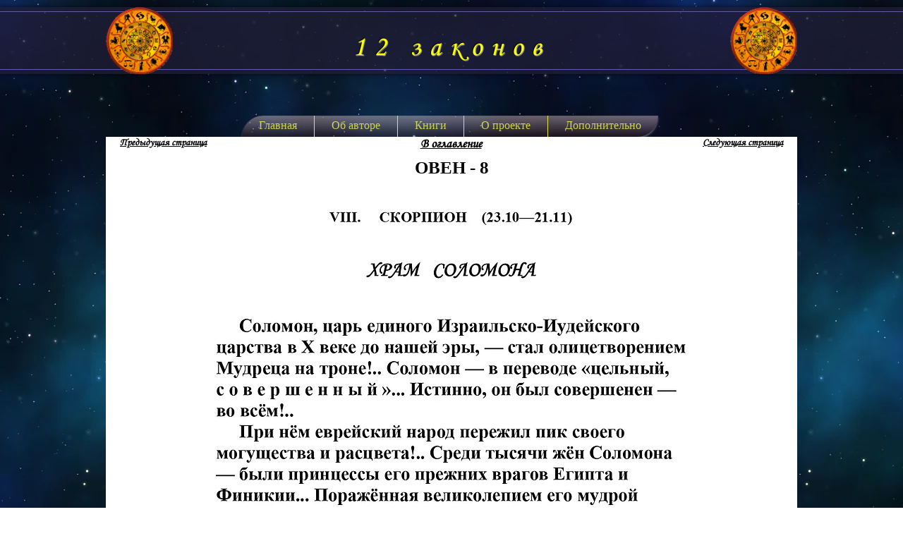

--- FILE ---
content_type: text/html; charset=UTF-8
request_url: https://www.12zakonov.ru/8-%D0%BE%D0%B2%D0%B5%D0%BD
body_size: 186135
content:
<!DOCTYPE html>
<html lang="ru">
<head>
  
  <!-- SEO Tags -->
  <title>8-Овен | 12zakonov</title>
  <link rel="canonical" href="https://www.12zakonov.ru/8-%D0%BE%D0%B2%D0%B5%D0%BD"/>
  <meta property="og:title" content="8-Овен | 12zakonov"/>
  <meta property="og:url" content="https://www.12zakonov.ru/8-%D0%BE%D0%B2%D0%B5%D0%BD"/>
  <meta property="og:site_name" content="12zakonov"/>
  <meta property="og:type" content="website"/>
  <meta name="twitter:card" content="summary_large_image"/>
  <meta name="twitter:title" content="8-Овен | 12zakonov"/>

  
  <meta charset='utf-8'>
  <meta name="viewport" content="width=device-width, initial-scale=1" id="wixDesktopViewport" />
  <meta http-equiv="X-UA-Compatible" content="IE=edge">
  <meta name="generator" content="Wix.com Website Builder"/>

  <link rel="icon" sizes="192x192" href="https://static.wixstatic.com/media/75cbe6_351c0d904f134f57bb8b2b21b2130a8d%7Emv2.png/v1/fill/w_192%2Ch_192%2Clg_1%2Cusm_0.66_1.00_0.01/75cbe6_351c0d904f134f57bb8b2b21b2130a8d%7Emv2.png" type="image/png"/>
  <link rel="shortcut icon" href="https://static.wixstatic.com/media/75cbe6_351c0d904f134f57bb8b2b21b2130a8d%7Emv2.png/v1/fill/w_192%2Ch_192%2Clg_1%2Cusm_0.66_1.00_0.01/75cbe6_351c0d904f134f57bb8b2b21b2130a8d%7Emv2.png" type="image/png"/>
  <link rel="apple-touch-icon" href="https://static.wixstatic.com/media/75cbe6_351c0d904f134f57bb8b2b21b2130a8d%7Emv2.png/v1/fill/w_180%2Ch_180%2Clg_1%2Cusm_0.66_1.00_0.01/75cbe6_351c0d904f134f57bb8b2b21b2130a8d%7Emv2.png" type="image/png"/>

  <!-- Safari Pinned Tab Icon -->
  <!-- <link rel="mask-icon" href="https://static.wixstatic.com/media/75cbe6_351c0d904f134f57bb8b2b21b2130a8d%7Emv2.png/v1/fill/w_192%2Ch_192%2Clg_1%2Cusm_0.66_1.00_0.01/75cbe6_351c0d904f134f57bb8b2b21b2130a8d%7Emv2.png"> -->

  <!-- Original trials -->
  


  <!-- Segmenter Polyfill -->
  <script>
    if (!window.Intl || !window.Intl.Segmenter) {
      (function() {
        var script = document.createElement('script');
        script.src = 'https://static.parastorage.com/unpkg/@formatjs/intl-segmenter@11.7.10/polyfill.iife.js';
        document.head.appendChild(script);
      })();
    }
  </script>

  <!-- Legacy Polyfills -->
  <script nomodule="" src="https://static.parastorage.com/unpkg/core-js-bundle@3.2.1/minified.js"></script>
  <script nomodule="" src="https://static.parastorage.com/unpkg/focus-within-polyfill@5.0.9/dist/focus-within-polyfill.js"></script>

  <!-- Performance API Polyfills -->
  <script>
  (function () {
    var noop = function noop() {};
    if ("performance" in window === false) {
      window.performance = {};
    }
    window.performance.mark = performance.mark || noop;
    window.performance.measure = performance.measure || noop;
    if ("now" in window.performance === false) {
      var nowOffset = Date.now();
      if (performance.timing && performance.timing.navigationStart) {
        nowOffset = performance.timing.navigationStart;
      }
      window.performance.now = function now() {
        return Date.now() - nowOffset;
      };
    }
  })();
  </script>

  <!-- Globals Definitions -->
  <script>
    (function () {
      var now = Date.now()
      window.initialTimestamps = {
        initialTimestamp: now,
        initialRequestTimestamp: Math.round(performance.timeOrigin ? performance.timeOrigin : now - performance.now())
      }

      window.thunderboltTag = "libs-releases-GA-local"
      window.thunderboltVersion = "1.16761.0"
    })();
  </script>

  <!-- Essential Viewer Model -->
  <script type="application/json" id="wix-essential-viewer-model">{"fleetConfig":{"fleetName":"thunderbolt-seo-isolated-renderer","type":"GA","code":0},"mode":{"qa":false,"enableTestApi":false,"debug":false,"ssrIndicator":false,"ssrOnly":false,"siteAssetsFallback":"enable","versionIndicator":false},"componentsLibrariesTopology":[{"artifactId":"editor-elements","namespace":"wixui","url":"https:\/\/static.parastorage.com\/services\/editor-elements\/1.14838.0"},{"artifactId":"editor-elements","namespace":"dsgnsys","url":"https:\/\/static.parastorage.com\/services\/editor-elements\/1.14838.0"}],"siteFeaturesConfigs":{"sessionManager":{"isRunningInDifferentSiteContext":false}},"language":{"userLanguage":"ru"},"siteAssets":{"clientTopology":{"mediaRootUrl":"https:\/\/static.wixstatic.com","staticMediaUrl":"https:\/\/static.wixstatic.com\/media","moduleRepoUrl":"https:\/\/static.parastorage.com\/unpkg","fileRepoUrl":"https:\/\/static.parastorage.com\/services","viewerAppsUrl":"https:\/\/viewer-apps.parastorage.com","viewerAssetsUrl":"https:\/\/viewer-assets.parastorage.com","siteAssetsUrl":"https:\/\/siteassets.parastorage.com","pageJsonServerUrls":["https:\/\/pages.parastorage.com","https:\/\/staticorigin.wixstatic.com","https:\/\/www.12zakonov.ru","https:\/\/fallback.wix.com\/wix-html-editor-pages-webapp\/page"],"pathOfTBModulesInFileRepoForFallback":"wix-thunderbolt\/dist\/"}},"siteFeatures":["accessibility","appMonitoring","assetsLoader","builderContextProviders","builderModuleLoader","businessLogger","captcha","clickHandlerRegistrar","commonConfig","componentsLoader","componentsRegistry","consentPolicy","cyclicTabbing","domSelectors","environmentWixCodeSdk","environment","locationWixCodeSdk","mpaNavigation","navigationManager","navigationPhases","ooi","pages","panorama","passwordProtectedPage","protectedPages","renderer","reporter","router","scrollRestoration","seoWixCodeSdk","seo","sessionManager","siteMembersWixCodeSdk","siteMembers","siteScrollBlocker","siteWixCodeSdk","speculationRules","ssrCache","stores","structureApi","thunderboltInitializer","tpaCommons","translations","usedPlatformApis","warmupData","windowMessageRegistrar","windowWixCodeSdk","wixCustomElementComponent","wixEmbedsApi","componentsReact","platform"],"site":{"externalBaseUrl":"https:\/\/www.12zakonov.ru","isSEO":true},"media":{"staticMediaUrl":"https:\/\/static.wixstatic.com\/media","mediaRootUrl":"https:\/\/static.wixstatic.com\/","staticVideoUrl":"https:\/\/video.wixstatic.com\/"},"requestUrl":"https:\/\/www.12zakonov.ru\/8-%D0%BE%D0%B2%D0%B5%D0%BD","rollout":{"siteAssetsVersionsRollout":false,"isDACRollout":0,"isTBRollout":false},"commonConfig":{"brand":"wix","host":"VIEWER","bsi":"","consentPolicy":{},"consentPolicyHeader":{},"siteRevision":"5353","renderingFlow":"NONE","language":"ru","locale":"ru-ru"},"interactionSampleRatio":0.01,"dynamicModelUrl":"https:\/\/www.12zakonov.ru\/_api\/v2\/dynamicmodel","accessTokensUrl":"https:\/\/www.12zakonov.ru\/_api\/v1\/access-tokens","isExcludedFromSecurityExperiments":false,"experiments":{"specs.thunderbolt.hardenFetchAndXHR":true,"specs.thunderbolt.securityExperiments":true}}</script>
  <script>window.viewerModel = JSON.parse(document.getElementById('wix-essential-viewer-model').textContent)</script>

  <script>
    window.commonConfig = viewerModel.commonConfig
  </script>

  
  <!-- BEGIN handleAccessTokens bundle -->

  <script data-url="https://static.parastorage.com/services/wix-thunderbolt/dist/handleAccessTokens.inline.4f2f9a53.bundle.min.js">(()=>{"use strict";function e(e){let{context:o,property:r,value:n,enumerable:i=!0}=e,c=e.get,l=e.set;if(!r||void 0===n&&!c&&!l)return new Error("property and value are required");let a=o||globalThis,s=a?.[r],u={};if(void 0!==n)u.value=n;else{if(c){let e=t(c);e&&(u.get=e)}if(l){let e=t(l);e&&(u.set=e)}}let p={...u,enumerable:i||!1,configurable:!1};void 0!==n&&(p.writable=!1);try{Object.defineProperty(a,r,p)}catch(e){return e instanceof TypeError?s:e}return s}function t(e,t){return"function"==typeof e?e:!0===e?.async&&"function"==typeof e.func?t?async function(t){return e.func(t)}:async function(){return e.func()}:"function"==typeof e?.func?e.func:void 0}try{e({property:"strictDefine",value:e})}catch{}try{e({property:"defineStrictObject",value:r})}catch{}try{e({property:"defineStrictMethod",value:n})}catch{}var o=["toString","toLocaleString","valueOf","constructor","prototype"];function r(t){let{context:n,property:c,propertiesToExclude:l=[],skipPrototype:a=!1,hardenPrototypePropertiesToExclude:s=[]}=t;if(!c)return new Error("property is required");let u=(n||globalThis)[c],p={},f=i(n,c);u&&("object"==typeof u||"function"==typeof u)&&Reflect.ownKeys(u).forEach(t=>{if(!l.includes(t)&&!o.includes(t)){let o=i(u,t);if(o&&(o.writable||o.configurable)){let{value:r,get:n,set:i,enumerable:c=!1}=o,l={};void 0!==r?l.value=r:n?l.get=n:i&&(l.set=i);try{let o=e({context:u,property:t,...l,enumerable:c});p[t]=o}catch(e){if(!(e instanceof TypeError))throw e;try{p[t]=o.value||o.get||o.set}catch{}}}}});let d={originalObject:u,originalProperties:p};if(!a&&void 0!==u?.prototype){let e=r({context:u,property:"prototype",propertiesToExclude:s,skipPrototype:!0});e instanceof Error||(d.originalPrototype=e?.originalObject,d.originalPrototypeProperties=e?.originalProperties)}return e({context:n,property:c,value:u,enumerable:f?.enumerable}),d}function n(t,o){let r=(o||globalThis)[t],n=i(o||globalThis,t);return r&&n&&(n.writable||n.configurable)?(Object.freeze(r),e({context:globalThis,property:t,value:r})):r}function i(e,t){if(e&&t)try{return Reflect.getOwnPropertyDescriptor(e,t)}catch{return}}function c(e){if("string"!=typeof e)return e;try{return decodeURIComponent(e).toLowerCase().trim()}catch{return e.toLowerCase().trim()}}function l(e,t){let o="";if("string"==typeof e)o=e.split("=")[0]?.trim()||"";else{if(!e||"string"!=typeof e.name)return!1;o=e.name}return t.has(c(o)||"")}function a(e,t){let o;return o="string"==typeof e?e.split(";").map(e=>e.trim()).filter(e=>e.length>0):e||[],o.filter(e=>!l(e,t))}var s=null;function u(){return null===s&&(s=typeof Document>"u"?void 0:Object.getOwnPropertyDescriptor(Document.prototype,"cookie")),s}function p(t,o){if(!globalThis?.cookieStore)return;let r=globalThis.cookieStore.get.bind(globalThis.cookieStore),n=globalThis.cookieStore.getAll.bind(globalThis.cookieStore),i=globalThis.cookieStore.set.bind(globalThis.cookieStore),c=globalThis.cookieStore.delete.bind(globalThis.cookieStore);return e({context:globalThis.CookieStore.prototype,property:"get",value:async function(e){return l(("string"==typeof e?e:e.name)||"",t)?null:r.call(this,e)},enumerable:!0}),e({context:globalThis.CookieStore.prototype,property:"getAll",value:async function(){return a(await n.apply(this,Array.from(arguments)),t)},enumerable:!0}),e({context:globalThis.CookieStore.prototype,property:"set",value:async function(){let e=Array.from(arguments);if(!l(1===e.length?e[0].name:e[0],t))return i.apply(this,e);o&&console.warn(o)},enumerable:!0}),e({context:globalThis.CookieStore.prototype,property:"delete",value:async function(){let e=Array.from(arguments);if(!l(1===e.length?e[0].name:e[0],t))return c.apply(this,e)},enumerable:!0}),e({context:globalThis.cookieStore,property:"prototype",value:globalThis.CookieStore.prototype,enumerable:!1}),e({context:globalThis,property:"cookieStore",value:globalThis.cookieStore,enumerable:!0}),{get:r,getAll:n,set:i,delete:c}}var f=["TextEncoder","TextDecoder","XMLHttpRequestEventTarget","EventTarget","URL","JSON","Reflect","Object","Array","Map","Set","WeakMap","WeakSet","Promise","Symbol","Error"],d=["addEventListener","removeEventListener","dispatchEvent","encodeURI","encodeURIComponent","decodeURI","decodeURIComponent"];const y=(e,t)=>{try{const o=t?t.get.call(document):document.cookie;return o.split(";").map(e=>e.trim()).filter(t=>t?.startsWith(e))[0]?.split("=")[1]}catch(e){return""}},g=(e="",t="",o="/")=>`${e}=; ${t?`domain=${t};`:""} max-age=0; path=${o}; expires=Thu, 01 Jan 1970 00:00:01 GMT`;function m(){(function(){if("undefined"!=typeof window){const e=performance.getEntriesByType("navigation")[0];return"back_forward"===(e?.type||"")}return!1})()&&function(){const{counter:e}=function(){const e=b("getItem");if(e){const[t,o]=e.split("-"),r=o?parseInt(o,10):0;if(r>=3){const e=t?Number(t):0;if(Date.now()-e>6e4)return{counter:0}}return{counter:r}}return{counter:0}}();e<3?(!function(e=1){b("setItem",`${Date.now()}-${e}`)}(e+1),window.location.reload()):console.error("ATS: Max reload attempts reached")}()}function b(e,t){try{return sessionStorage[e]("reload",t||"")}catch(e){console.error("ATS: Error calling sessionStorage:",e)}}const h="client-session-bind",v="sec-fetch-unsupported",{experiments:w}=window.viewerModel,T=[h,"client-binding",v,"svSession","smSession","server-session-bind","wixSession2","wixSession3"].map(e=>e.toLowerCase()),{cookie:S}=function(t,o){let r=new Set(t);return e({context:document,property:"cookie",set:{func:e=>function(e,t,o,r){let n=u(),i=c(t.split(";")[0]||"")||"";[...o].every(e=>!i.startsWith(e.toLowerCase()))&&n?.set?n.set.call(e,t):r&&console.warn(r)}(document,e,r,o)},get:{func:()=>function(e,t){let o=u();if(!o?.get)throw new Error("Cookie descriptor or getter not available");return a(o.get.call(e),t).join("; ")}(document,r)},enumerable:!0}),{cookieStore:p(r,o),cookie:u()}}(T),k="tbReady",x="security_overrideGlobals",{experiments:E,siteFeaturesConfigs:C,accessTokensUrl:P}=window.viewerModel,R=P,M={},O=(()=>{const e=y(h,S);if(w["specs.thunderbolt.browserCacheReload"]){y(v,S)||e?b("removeItem"):m()}return(()=>{const e=g(h),t=g(h,location.hostname);S.set.call(document,e),S.set.call(document,t)})(),e})();O&&(M["client-binding"]=O);const D=fetch;addEventListener(k,function e(t){const{logger:o}=t.detail;try{window.tb.init({fetch:D,fetchHeaders:M})}catch(e){const t=new Error("TB003");o.meter(`${x}_${t.message}`,{paramsOverrides:{errorType:x,eventString:t.message}}),window?.viewerModel?.mode.debug&&console.error(e)}finally{removeEventListener(k,e)}}),E["specs.thunderbolt.hardenFetchAndXHR"]||(window.fetchDynamicModel=()=>C.sessionManager.isRunningInDifferentSiteContext?Promise.resolve({}):fetch(R,{credentials:"same-origin",headers:M}).then(function(e){if(!e.ok)throw new Error(`[${e.status}]${e.statusText}`);return e.json()}),window.dynamicModelPromise=window.fetchDynamicModel())})();
//# sourceMappingURL=https://static.parastorage.com/services/wix-thunderbolt/dist/handleAccessTokens.inline.4f2f9a53.bundle.min.js.map</script>

<!-- END handleAccessTokens bundle -->

<!-- BEGIN overrideGlobals bundle -->

<script data-url="https://static.parastorage.com/services/wix-thunderbolt/dist/overrideGlobals.inline.ec13bfcf.bundle.min.js">(()=>{"use strict";function e(e){let{context:r,property:o,value:n,enumerable:i=!0}=e,c=e.get,a=e.set;if(!o||void 0===n&&!c&&!a)return new Error("property and value are required");let l=r||globalThis,u=l?.[o],s={};if(void 0!==n)s.value=n;else{if(c){let e=t(c);e&&(s.get=e)}if(a){let e=t(a);e&&(s.set=e)}}let p={...s,enumerable:i||!1,configurable:!1};void 0!==n&&(p.writable=!1);try{Object.defineProperty(l,o,p)}catch(e){return e instanceof TypeError?u:e}return u}function t(e,t){return"function"==typeof e?e:!0===e?.async&&"function"==typeof e.func?t?async function(t){return e.func(t)}:async function(){return e.func()}:"function"==typeof e?.func?e.func:void 0}try{e({property:"strictDefine",value:e})}catch{}try{e({property:"defineStrictObject",value:o})}catch{}try{e({property:"defineStrictMethod",value:n})}catch{}var r=["toString","toLocaleString","valueOf","constructor","prototype"];function o(t){let{context:n,property:c,propertiesToExclude:a=[],skipPrototype:l=!1,hardenPrototypePropertiesToExclude:u=[]}=t;if(!c)return new Error("property is required");let s=(n||globalThis)[c],p={},f=i(n,c);s&&("object"==typeof s||"function"==typeof s)&&Reflect.ownKeys(s).forEach(t=>{if(!a.includes(t)&&!r.includes(t)){let r=i(s,t);if(r&&(r.writable||r.configurable)){let{value:o,get:n,set:i,enumerable:c=!1}=r,a={};void 0!==o?a.value=o:n?a.get=n:i&&(a.set=i);try{let r=e({context:s,property:t,...a,enumerable:c});p[t]=r}catch(e){if(!(e instanceof TypeError))throw e;try{p[t]=r.value||r.get||r.set}catch{}}}}});let d={originalObject:s,originalProperties:p};if(!l&&void 0!==s?.prototype){let e=o({context:s,property:"prototype",propertiesToExclude:u,skipPrototype:!0});e instanceof Error||(d.originalPrototype=e?.originalObject,d.originalPrototypeProperties=e?.originalProperties)}return e({context:n,property:c,value:s,enumerable:f?.enumerable}),d}function n(t,r){let o=(r||globalThis)[t],n=i(r||globalThis,t);return o&&n&&(n.writable||n.configurable)?(Object.freeze(o),e({context:globalThis,property:t,value:o})):o}function i(e,t){if(e&&t)try{return Reflect.getOwnPropertyDescriptor(e,t)}catch{return}}function c(e){if("string"!=typeof e)return e;try{return decodeURIComponent(e).toLowerCase().trim()}catch{return e.toLowerCase().trim()}}function a(e,t){return e instanceof Headers?e.forEach((r,o)=>{l(o,t)||e.delete(o)}):Object.keys(e).forEach(r=>{l(r,t)||delete e[r]}),e}function l(e,t){return!t.has(c(e)||"")}function u(e,t){let r=!0,o=function(e){let t,r;if(globalThis.Request&&e instanceof Request)t=e.url;else{if("function"!=typeof e?.toString)throw new Error("Unsupported type for url");t=e.toString()}try{return new URL(t).pathname}catch{return r=t.replace(/#.+/gi,"").split("?").shift(),r.startsWith("/")?r:`/${r}`}}(e),n=c(o);return n&&t.some(e=>n.includes(e))&&(r=!1),r}function s(t,r,o){let n=fetch,i=XMLHttpRequest,c=new Set(r);function s(){let e=new i,r=e.open,n=e.setRequestHeader;return e.open=function(){let n=Array.from(arguments),i=n[1];if(n.length<2||u(i,t))return r.apply(e,n);throw new Error(o||`Request not allowed for path ${i}`)},e.setRequestHeader=function(t,r){l(decodeURIComponent(t),c)&&n.call(e,t,r)},e}return e({property:"fetch",value:function(){let e=function(e,t){return globalThis.Request&&e[0]instanceof Request&&e[0]?.headers?a(e[0].headers,t):e[1]?.headers&&a(e[1].headers,t),e}(arguments,c);return u(arguments[0],t)?n.apply(globalThis,Array.from(e)):new Promise((e,t)=>{t(new Error(o||`Request not allowed for path ${arguments[0]}`))})},enumerable:!0}),e({property:"XMLHttpRequest",value:s,enumerable:!0}),Object.keys(i).forEach(e=>{s[e]=i[e]}),{fetch:n,XMLHttpRequest:i}}var p=["TextEncoder","TextDecoder","XMLHttpRequestEventTarget","EventTarget","URL","JSON","Reflect","Object","Array","Map","Set","WeakMap","WeakSet","Promise","Symbol","Error"],f=["addEventListener","removeEventListener","dispatchEvent","encodeURI","encodeURIComponent","decodeURI","decodeURIComponent"];const d=function(){let t=globalThis.open,r=document.open;function o(e,r,o){let n="string"!=typeof e,i=t.call(window,e,r,o);return n||e&&function(e){return e.startsWith("//")&&/(?:[a-z0-9](?:[a-z0-9-]{0,61}[a-z0-9])?\.)+[a-z0-9][a-z0-9-]{0,61}[a-z0-9]/g.test(`${location.protocol}:${e}`)&&(e=`${location.protocol}${e}`),!e.startsWith("http")||new URL(e).hostname===location.hostname}(e)?{}:i}return e({property:"open",value:o,context:globalThis,enumerable:!0}),e({property:"open",value:function(e,t,n){return e?o(e,t,n):r.call(document,e||"",t||"",n||"")},context:document,enumerable:!0}),{open:t,documentOpen:r}},y=function(){let t=document.createElement,r=Element.prototype.setAttribute,o=Element.prototype.setAttributeNS;return e({property:"createElement",context:document,value:function(n,i){let a=t.call(document,n,i);if("iframe"===c(n)){e({property:"srcdoc",context:a,get:()=>"",set:()=>{console.warn("`srcdoc` is not allowed in iframe elements.")}});let t=function(e,t){"srcdoc"!==e.toLowerCase()?r.call(a,e,t):console.warn("`srcdoc` attribute is not allowed to be set.")},n=function(e,t,r){"srcdoc"!==t.toLowerCase()?o.call(a,e,t,r):console.warn("`srcdoc` attribute is not allowed to be set.")};a.setAttribute=t,a.setAttributeNS=n}return a},enumerable:!0}),{createElement:t,setAttribute:r,setAttributeNS:o}},m=["client-binding"],b=["/_api/v1/access-tokens","/_api/v2/dynamicmodel","/_api/one-app-session-web/v3/businesses"],h=function(){let t=setTimeout,r=setInterval;return o("setTimeout",0,globalThis),o("setInterval",0,globalThis),{setTimeout:t,setInterval:r};function o(t,r,o){let n=o||globalThis,i=n[t];if(!i||"function"!=typeof i)throw new Error(`Function ${t} not found or is not a function`);e({property:t,value:function(){let e=Array.from(arguments);if("string"!=typeof e[r])return i.apply(n,e);console.warn(`Calling ${t} with a String Argument at index ${r} is not allowed`)},context:o,enumerable:!0})}},v=function(){if(navigator&&"serviceWorker"in navigator){let t=navigator.serviceWorker.register;return e({context:navigator.serviceWorker,property:"register",value:function(){console.log("Service worker registration is not allowed")},enumerable:!0}),{register:t}}return{}};performance.mark("overrideGlobals started");const{isExcludedFromSecurityExperiments:g,experiments:w}=window.viewerModel,E=!g&&w["specs.thunderbolt.securityExperiments"];try{d(),E&&y(),w["specs.thunderbolt.hardenFetchAndXHR"]&&E&&s(b,m),v(),(e=>{let t=[],r=[];r=r.concat(["TextEncoder","TextDecoder"]),e&&(r=r.concat(["XMLHttpRequestEventTarget","EventTarget"])),r=r.concat(["URL","JSON"]),e&&(t=t.concat(["addEventListener","removeEventListener"])),t=t.concat(["encodeURI","encodeURIComponent","decodeURI","decodeURIComponent"]),r=r.concat(["String","Number"]),e&&r.push("Object"),r=r.concat(["Reflect"]),t.forEach(e=>{n(e),["addEventListener","removeEventListener"].includes(e)&&n(e,document)}),r.forEach(e=>{o({property:e})})})(E),E&&h()}catch(e){window?.viewerModel?.mode.debug&&console.error(e);const t=new Error("TB006");window.fedops?.reportError(t,"security_overrideGlobals"),window.Sentry?window.Sentry.captureException(t):globalThis.defineStrictProperty("sentryBuffer",[t],window,!1)}performance.mark("overrideGlobals ended")})();
//# sourceMappingURL=https://static.parastorage.com/services/wix-thunderbolt/dist/overrideGlobals.inline.ec13bfcf.bundle.min.js.map</script>

<!-- END overrideGlobals bundle -->


  
  <script>
    window.commonConfig = viewerModel.commonConfig

	
  </script>

  <!-- Initial CSS -->
  <style data-url="https://static.parastorage.com/services/wix-thunderbolt/dist/main.347af09f.min.css">@keyframes slide-horizontal-new{0%{transform:translateX(100%)}}@keyframes slide-horizontal-old{80%{opacity:1}to{opacity:0;transform:translateX(-100%)}}@keyframes slide-vertical-new{0%{transform:translateY(-100%)}}@keyframes slide-vertical-old{80%{opacity:1}to{opacity:0;transform:translateY(100%)}}@keyframes out-in-new{0%{opacity:0}}@keyframes out-in-old{to{opacity:0}}:root:active-view-transition{view-transition-name:none}::view-transition{pointer-events:none}:root:active-view-transition::view-transition-new(page-group),:root:active-view-transition::view-transition-old(page-group){animation-duration:.6s;cursor:wait;pointer-events:all}:root:active-view-transition-type(SlideHorizontal)::view-transition-old(page-group){animation:slide-horizontal-old .6s cubic-bezier(.83,0,.17,1) forwards;mix-blend-mode:normal}:root:active-view-transition-type(SlideHorizontal)::view-transition-new(page-group){animation:slide-horizontal-new .6s cubic-bezier(.83,0,.17,1) backwards;mix-blend-mode:normal}:root:active-view-transition-type(SlideVertical)::view-transition-old(page-group){animation:slide-vertical-old .6s cubic-bezier(.83,0,.17,1) forwards;mix-blend-mode:normal}:root:active-view-transition-type(SlideVertical)::view-transition-new(page-group){animation:slide-vertical-new .6s cubic-bezier(.83,0,.17,1) backwards;mix-blend-mode:normal}:root:active-view-transition-type(OutIn)::view-transition-old(page-group){animation:out-in-old .35s cubic-bezier(.22,1,.36,1) forwards}:root:active-view-transition-type(OutIn)::view-transition-new(page-group){animation:out-in-new .35s cubic-bezier(.64,0,.78,0) .35s backwards}@media(prefers-reduced-motion:reduce){::view-transition-group(*),::view-transition-new(*),::view-transition-old(*){animation:none!important}}body,html{background:transparent;border:0;margin:0;outline:0;padding:0;vertical-align:baseline}body{--scrollbar-width:0px;font-family:Arial,Helvetica,sans-serif;font-size:10px}body,html{height:100%}body{overflow-x:auto;overflow-y:scroll}body:not(.responsive) #site-root{min-width:var(--site-width);width:100%}body:not([data-js-loaded]) [data-hide-prejs]{visibility:hidden}interact-element{display:contents}#SITE_CONTAINER{position:relative}:root{--one-unit:1vw;--section-max-width:9999px;--spx-stopper-max:9999px;--spx-stopper-min:0px;--browser-zoom:1}@supports(-webkit-appearance:none) and (stroke-color:transparent){:root{--safari-sticky-fix:opacity;--experimental-safari-sticky-fix:translateZ(0)}}@supports(container-type:inline-size){:root{--one-unit:1cqw}}[id^=oldHoverBox-]{mix-blend-mode:plus-lighter;transition:opacity .5s ease,visibility .5s ease}[data-mesh-id$=inlineContent-gridContainer]:has(>[id^=oldHoverBox-]){isolation:isolate}</style>
<style data-url="https://static.parastorage.com/services/wix-thunderbolt/dist/main.renderer.9cb0985f.min.css">a,abbr,acronym,address,applet,b,big,blockquote,button,caption,center,cite,code,dd,del,dfn,div,dl,dt,em,fieldset,font,footer,form,h1,h2,h3,h4,h5,h6,header,i,iframe,img,ins,kbd,label,legend,li,nav,object,ol,p,pre,q,s,samp,section,small,span,strike,strong,sub,sup,table,tbody,td,tfoot,th,thead,title,tr,tt,u,ul,var{background:transparent;border:0;margin:0;outline:0;padding:0;vertical-align:baseline}input,select,textarea{box-sizing:border-box;font-family:Helvetica,Arial,sans-serif}ol,ul{list-style:none}blockquote,q{quotes:none}ins{text-decoration:none}del{text-decoration:line-through}table{border-collapse:collapse;border-spacing:0}a{cursor:pointer;text-decoration:none}.testStyles{overflow-y:hidden}.reset-button{-webkit-appearance:none;background:none;border:0;color:inherit;font:inherit;line-height:normal;outline:0;overflow:visible;padding:0;-webkit-user-select:none;-moz-user-select:none;-ms-user-select:none}:focus{outline:none}body.device-mobile-optimized:not(.disable-site-overflow){overflow-x:hidden;overflow-y:scroll}body.device-mobile-optimized:not(.responsive) #SITE_CONTAINER{margin-left:auto;margin-right:auto;overflow-x:visible;position:relative;width:320px}body.device-mobile-optimized:not(.responsive):not(.blockSiteScrolling) #SITE_CONTAINER{margin-top:0}body.device-mobile-optimized>*{max-width:100%!important}body.device-mobile-optimized #site-root{overflow-x:hidden;overflow-y:hidden}@supports(overflow:clip){body.device-mobile-optimized #site-root{overflow-x:clip;overflow-y:clip}}body.device-mobile-non-optimized #SITE_CONTAINER #site-root{overflow-x:clip;overflow-y:clip}body.device-mobile-non-optimized.fullScreenMode{background-color:#5f6360}body.device-mobile-non-optimized.fullScreenMode #MOBILE_ACTIONS_MENU,body.device-mobile-non-optimized.fullScreenMode #SITE_BACKGROUND,body.device-mobile-non-optimized.fullScreenMode #site-root,body.fullScreenMode #WIX_ADS{visibility:hidden}body.fullScreenMode{overflow-x:hidden!important;overflow-y:hidden!important}body.fullScreenMode.device-mobile-optimized #TINY_MENU{opacity:0;pointer-events:none}body.fullScreenMode-scrollable.device-mobile-optimized{overflow-x:hidden!important;overflow-y:auto!important}body.fullScreenMode-scrollable.device-mobile-optimized #masterPage,body.fullScreenMode-scrollable.device-mobile-optimized #site-root{overflow-x:hidden!important;overflow-y:hidden!important}body.fullScreenMode-scrollable.device-mobile-optimized #SITE_BACKGROUND,body.fullScreenMode-scrollable.device-mobile-optimized #masterPage{height:auto!important}body.fullScreenMode-scrollable.device-mobile-optimized #masterPage.mesh-layout{height:0!important}body.blockSiteScrolling,body.siteScrollingBlocked{position:fixed;width:100%}body.blockSiteScrolling #SITE_CONTAINER{margin-top:calc(var(--blocked-site-scroll-margin-top)*-1)}#site-root{margin:0 auto;min-height:100%;position:relative;top:var(--wix-ads-height)}#site-root img:not([src]){visibility:hidden}#site-root svg img:not([src]){visibility:visible}.auto-generated-link{color:inherit}#SCROLL_TO_BOTTOM,#SCROLL_TO_TOP{height:0}.has-click-trigger{cursor:pointer}.fullScreenOverlay{bottom:0;display:flex;justify-content:center;left:0;overflow-y:hidden;position:fixed;right:0;top:-60px;z-index:1005}.fullScreenOverlay>.fullScreenOverlayContent{bottom:0;left:0;margin:0 auto;overflow:hidden;position:absolute;right:0;top:60px;transform:translateZ(0)}[data-mesh-id$=centeredContent],[data-mesh-id$=form],[data-mesh-id$=inlineContent]{pointer-events:none;position:relative}[data-mesh-id$=-gridWrapper],[data-mesh-id$=-rotated-wrapper]{pointer-events:none}[data-mesh-id$=-gridContainer]>*,[data-mesh-id$=-rotated-wrapper]>*,[data-mesh-id$=inlineContent]>:not([data-mesh-id$=-gridContainer]){pointer-events:auto}.device-mobile-optimized #masterPage.mesh-layout #SOSP_CONTAINER_CUSTOM_ID{grid-area:2/1/3/2;-ms-grid-row:2;position:relative}#masterPage.mesh-layout{-ms-grid-rows:max-content max-content min-content max-content;-ms-grid-columns:100%;align-items:start;display:-ms-grid;display:grid;grid-template-columns:100%;grid-template-rows:max-content max-content min-content max-content;justify-content:stretch}#masterPage.mesh-layout #PAGES_CONTAINER,#masterPage.mesh-layout #SITE_FOOTER-placeholder,#masterPage.mesh-layout #SITE_FOOTER_WRAPPER,#masterPage.mesh-layout #SITE_HEADER-placeholder,#masterPage.mesh-layout #SITE_HEADER_WRAPPER,#masterPage.mesh-layout #SOSP_CONTAINER_CUSTOM_ID[data-state~=mobileView],#masterPage.mesh-layout #soapAfterPagesContainer,#masterPage.mesh-layout #soapBeforePagesContainer{-ms-grid-row-align:start;-ms-grid-column-align:start;-ms-grid-column:1}#masterPage.mesh-layout #SITE_HEADER-placeholder,#masterPage.mesh-layout #SITE_HEADER_WRAPPER{grid-area:1/1/2/2;-ms-grid-row:1}#masterPage.mesh-layout #PAGES_CONTAINER,#masterPage.mesh-layout #soapAfterPagesContainer,#masterPage.mesh-layout #soapBeforePagesContainer{grid-area:3/1/4/2;-ms-grid-row:3}#masterPage.mesh-layout #soapAfterPagesContainer,#masterPage.mesh-layout #soapBeforePagesContainer{width:100%}#masterPage.mesh-layout #PAGES_CONTAINER{align-self:stretch}#masterPage.mesh-layout main#PAGES_CONTAINER{display:block}#masterPage.mesh-layout #SITE_FOOTER-placeholder,#masterPage.mesh-layout #SITE_FOOTER_WRAPPER{grid-area:4/1/5/2;-ms-grid-row:4}#masterPage.mesh-layout #SITE_PAGES,#masterPage.mesh-layout [data-mesh-id=PAGES_CONTAINERcenteredContent],#masterPage.mesh-layout [data-mesh-id=PAGES_CONTAINERinlineContent]{height:100%}#masterPage.mesh-layout.desktop>*{width:100%}#masterPage.mesh-layout #PAGES_CONTAINER,#masterPage.mesh-layout #SITE_FOOTER,#masterPage.mesh-layout #SITE_FOOTER_WRAPPER,#masterPage.mesh-layout #SITE_HEADER,#masterPage.mesh-layout #SITE_HEADER_WRAPPER,#masterPage.mesh-layout #SITE_PAGES,#masterPage.mesh-layout #masterPageinlineContent{position:relative}#masterPage.mesh-layout #SITE_HEADER{grid-area:1/1/2/2}#masterPage.mesh-layout #SITE_FOOTER{grid-area:4/1/5/2}#masterPage.mesh-layout.overflow-x-clip #SITE_FOOTER,#masterPage.mesh-layout.overflow-x-clip #SITE_HEADER{overflow-x:clip}[data-z-counter]{z-index:0}[data-z-counter="0"]{z-index:auto}.wixSiteProperties{-webkit-font-smoothing:antialiased;-moz-osx-font-smoothing:grayscale}:root{--wst-button-color-fill-primary:rgb(var(--color_48));--wst-button-color-border-primary:rgb(var(--color_49));--wst-button-color-text-primary:rgb(var(--color_50));--wst-button-color-fill-primary-hover:rgb(var(--color_51));--wst-button-color-border-primary-hover:rgb(var(--color_52));--wst-button-color-text-primary-hover:rgb(var(--color_53));--wst-button-color-fill-primary-disabled:rgb(var(--color_54));--wst-button-color-border-primary-disabled:rgb(var(--color_55));--wst-button-color-text-primary-disabled:rgb(var(--color_56));--wst-button-color-fill-secondary:rgb(var(--color_57));--wst-button-color-border-secondary:rgb(var(--color_58));--wst-button-color-text-secondary:rgb(var(--color_59));--wst-button-color-fill-secondary-hover:rgb(var(--color_60));--wst-button-color-border-secondary-hover:rgb(var(--color_61));--wst-button-color-text-secondary-hover:rgb(var(--color_62));--wst-button-color-fill-secondary-disabled:rgb(var(--color_63));--wst-button-color-border-secondary-disabled:rgb(var(--color_64));--wst-button-color-text-secondary-disabled:rgb(var(--color_65));--wst-color-fill-base-1:rgb(var(--color_36));--wst-color-fill-base-2:rgb(var(--color_37));--wst-color-fill-base-shade-1:rgb(var(--color_38));--wst-color-fill-base-shade-2:rgb(var(--color_39));--wst-color-fill-base-shade-3:rgb(var(--color_40));--wst-color-fill-accent-1:rgb(var(--color_41));--wst-color-fill-accent-2:rgb(var(--color_42));--wst-color-fill-accent-3:rgb(var(--color_43));--wst-color-fill-accent-4:rgb(var(--color_44));--wst-color-fill-background-primary:rgb(var(--color_11));--wst-color-fill-background-secondary:rgb(var(--color_12));--wst-color-text-primary:rgb(var(--color_15));--wst-color-text-secondary:rgb(var(--color_14));--wst-color-action:rgb(var(--color_18));--wst-color-disabled:rgb(var(--color_39));--wst-color-title:rgb(var(--color_45));--wst-color-subtitle:rgb(var(--color_46));--wst-color-line:rgb(var(--color_47));--wst-font-style-h2:var(--font_2);--wst-font-style-h3:var(--font_3);--wst-font-style-h4:var(--font_4);--wst-font-style-h5:var(--font_5);--wst-font-style-h6:var(--font_6);--wst-font-style-body-large:var(--font_7);--wst-font-style-body-medium:var(--font_8);--wst-font-style-body-small:var(--font_9);--wst-font-style-body-x-small:var(--font_10);--wst-color-custom-1:rgb(var(--color_13));--wst-color-custom-2:rgb(var(--color_16));--wst-color-custom-3:rgb(var(--color_17));--wst-color-custom-4:rgb(var(--color_19));--wst-color-custom-5:rgb(var(--color_20));--wst-color-custom-6:rgb(var(--color_21));--wst-color-custom-7:rgb(var(--color_22));--wst-color-custom-8:rgb(var(--color_23));--wst-color-custom-9:rgb(var(--color_24));--wst-color-custom-10:rgb(var(--color_25));--wst-color-custom-11:rgb(var(--color_26));--wst-color-custom-12:rgb(var(--color_27));--wst-color-custom-13:rgb(var(--color_28));--wst-color-custom-14:rgb(var(--color_29));--wst-color-custom-15:rgb(var(--color_30));--wst-color-custom-16:rgb(var(--color_31));--wst-color-custom-17:rgb(var(--color_32));--wst-color-custom-18:rgb(var(--color_33));--wst-color-custom-19:rgb(var(--color_34));--wst-color-custom-20:rgb(var(--color_35))}.wix-presets-wrapper{display:contents}</style>

  <meta name="format-detection" content="telephone=no">
  <meta name="skype_toolbar" content="skype_toolbar_parser_compatible">
  
  

  

  

  <!-- head performance data start -->
  
  <!-- head performance data end -->
  

    


    
<style data-href="https://static.parastorage.com/services/editor-elements-library/dist/thunderbolt/rb_wixui.thunderbolt[BgImageStrip].eb8785d7.min.css">.meinfZ .KS3m5U,.meinfZ:after{bottom:0;left:0;position:absolute;right:0;top:0}.meinfZ .KS3m5U{background-color:rgba(var(--bg,var(--color_13,color_13)),var(--alpha-bg,1));border-bottom:var(--brwb,0) solid rgba(var(--brd,var(--color_15,color_15)),var(--alpha-brd,1));border-top:var(--brwt,0) solid rgba(var(--brd,var(--color_15,color_15)),var(--alpha-brd,1));box-sizing:border-box}.meinfZ:after{background-image:url([data-uri]);background-repeat:repeat-x;bottom:var(--brwb,0);box-shadow:var(--shd,hsla(0,0%,100%,.592) 0 4px 6px -4px inset,hsla(0,0%,100%,.592) 0 1px 0 0 inset,hsla(0,0%,100%,.902) 0 -5px 5px -5px inset);content:"";top:var(--brwt,0)}.EMmfSl .KS3m5U{border-bottom:var(--brwb,0) solid rgba(var(--brd,var(--color_15,color_15)),var(--alpha-brd,1));border-top:var(--brwt,0) solid rgba(var(--brd,var(--color_15,color_15)),var(--alpha-brd,1));bottom:0;box-shadow:var(--shd,0 0 5px rgba(0,0,0,.7));box-sizing:border-box;top:0}.EMmfSl .KS3m5U,.zp1bjO:before{background-color:rgba(var(--bg,var(--color_11,color_11)),var(--alpha-bg,1));left:0;position:absolute;right:0}.zp1bjO:before{background-image:url([data-uri]);background-repeat:repeat-x;bottom:var(--brwb,0);box-shadow:var(--shd,inset 0 1px 1px hsla(0,0%,100%,.6),inset 0 -1px 1px rgba(0,0,0,.6),0 0 5px rgba(0,0,0,.6));content:"";top:var(--brwt,0)}.zp1bjO .KS3m5U{border-bottom:var(--brwb,0) solid rgba(var(--brd,var(--color_15,color_15)),var(--alpha-brd,1));border-top:var(--brwt,0) solid rgba(var(--brd,var(--color_15,color_15)),var(--alpha-brd,1));box-sizing:border-box}.D4R2kD .KS3m5U,.D4R2kD:after,.zp1bjO .KS3m5U{bottom:0;left:0;position:absolute;right:0;top:0}.D4R2kD .KS3m5U{background-color:rgba(var(--bg,var(--color_11,color_11)),var(--alpha-bg,1));box-shadow:var(--shadow,hsla(0,0%,100%,.592) 0 4px 6px -4px inset,hsla(0,0%,100%,.592) 0 1px 0 0 inset,hsla(0,0%,100%,.902) 0 -5px 5px -5px inset)}.D4R2kD:after{background-image:url(https://static.parastorage.com/services/editor-elements-library/dist/thunderbolt/media/ironpatern.84ec58ff.png);box-shadow:var(--shd,0 0 5px rgba(0,0,0,.7));content:""}.Tep8cA:after{bottom:0;content:"";top:0}.Tep8cA .MX3EN0,.Tep8cA:after{left:0;position:absolute;right:0}.Tep8cA .MX3EN0{background-color:rgba(var(--bg,var(--color_11,color_11)),var(--alpha-bg,1));bottom:var(--bgPosition,0);box-shadow:var(--shd,0 0 5px rgba(0,0,0,.7));top:var(--bgPosition,0)}.Tep8cA .utiGet{border-bottom:var(--outerLineSize,3) solid rgba(var(--brd,var(--color_15,color_15)),var(--alpha-brd,1));border-top:var(--outerLineSize,3) solid rgba(var(--brd,var(--color_15,color_15)),var(--alpha-brd,1));bottom:var(--bordersPosition,6);left:0;position:absolute;right:0;top:var(--bordersPosition,6)}.Tep8cA .utiGet:before{border-bottom:var(--innerLineSize,1) solid rgba(var(--brd2,var(--color_14,color_14)),var(--alpha-brd2,1));border-top:var(--innerLineSize,1) solid rgba(var(--brd2,var(--color_14,color_14)),var(--alpha-brd2,1));bottom:var(--lineGap,5);content:"";left:0;position:absolute;right:0;top:var(--lineGap,5)}</style>
<style data-href="https://static.parastorage.com/services/editor-elements-library/dist/thunderbolt/rb_wixui.thunderbolt_bootstrap.a1b00b19.min.css">.cwL6XW{cursor:pointer}.sNF2R0{opacity:0}.hLoBV3{transition:opacity var(--transition-duration) cubic-bezier(.37,0,.63,1)}.Rdf41z,.hLoBV3{opacity:1}.ftlZWo{transition:opacity var(--transition-duration) cubic-bezier(.37,0,.63,1)}.ATGlOr,.ftlZWo{opacity:0}.KQSXD0{transition:opacity var(--transition-duration) cubic-bezier(.64,0,.78,0)}.KQSXD0,.pagQKE{opacity:1}._6zG5H{opacity:0;transition:opacity var(--transition-duration) cubic-bezier(.22,1,.36,1)}.BB49uC{transform:translateX(100%)}.j9xE1V{transition:transform var(--transition-duration) cubic-bezier(.87,0,.13,1)}.ICs7Rs,.j9xE1V{transform:translateX(0)}.DxijZJ{transition:transform var(--transition-duration) cubic-bezier(.87,0,.13,1)}.B5kjYq,.DxijZJ{transform:translateX(-100%)}.cJijIV{transition:transform var(--transition-duration) cubic-bezier(.87,0,.13,1)}.cJijIV,.hOxaWM{transform:translateX(0)}.T9p3fN{transform:translateX(100%);transition:transform var(--transition-duration) cubic-bezier(.87,0,.13,1)}.qDxYJm{transform:translateY(100%)}.aA9V0P{transition:transform var(--transition-duration) cubic-bezier(.87,0,.13,1)}.YPXPAS,.aA9V0P{transform:translateY(0)}.Xf2zsA{transition:transform var(--transition-duration) cubic-bezier(.87,0,.13,1)}.Xf2zsA,.y7Kt7s{transform:translateY(-100%)}.EeUgMu{transition:transform var(--transition-duration) cubic-bezier(.87,0,.13,1)}.EeUgMu,.fdHrtm{transform:translateY(0)}.WIFaG4{transform:translateY(100%);transition:transform var(--transition-duration) cubic-bezier(.87,0,.13,1)}body:not(.responsive) .JsJXaX{overflow-x:clip}:root:active-view-transition .JsJXaX{view-transition-name:page-group}.AnQkDU{display:grid;grid-template-columns:1fr;grid-template-rows:1fr;height:100%}.AnQkDU>div{align-self:stretch!important;grid-area:1/1/2/2;justify-self:stretch!important}.StylableButton2545352419__root{-archetype:box;border:none;box-sizing:border-box;cursor:pointer;display:block;height:100%;min-height:10px;min-width:10px;padding:0;touch-action:manipulation;width:100%}.StylableButton2545352419__root[disabled]{pointer-events:none}.StylableButton2545352419__root:not(:hover):not([disabled]).StylableButton2545352419--hasBackgroundColor{background-color:var(--corvid-background-color)!important}.StylableButton2545352419__root:hover:not([disabled]).StylableButton2545352419--hasHoverBackgroundColor{background-color:var(--corvid-hover-background-color)!important}.StylableButton2545352419__root:not(:hover)[disabled].StylableButton2545352419--hasDisabledBackgroundColor{background-color:var(--corvid-disabled-background-color)!important}.StylableButton2545352419__root:not(:hover):not([disabled]).StylableButton2545352419--hasBorderColor{border-color:var(--corvid-border-color)!important}.StylableButton2545352419__root:hover:not([disabled]).StylableButton2545352419--hasHoverBorderColor{border-color:var(--corvid-hover-border-color)!important}.StylableButton2545352419__root:not(:hover)[disabled].StylableButton2545352419--hasDisabledBorderColor{border-color:var(--corvid-disabled-border-color)!important}.StylableButton2545352419__root.StylableButton2545352419--hasBorderRadius{border-radius:var(--corvid-border-radius)!important}.StylableButton2545352419__root.StylableButton2545352419--hasBorderWidth{border-width:var(--corvid-border-width)!important}.StylableButton2545352419__root:not(:hover):not([disabled]).StylableButton2545352419--hasColor,.StylableButton2545352419__root:not(:hover):not([disabled]).StylableButton2545352419--hasColor .StylableButton2545352419__label{color:var(--corvid-color)!important}.StylableButton2545352419__root:hover:not([disabled]).StylableButton2545352419--hasHoverColor,.StylableButton2545352419__root:hover:not([disabled]).StylableButton2545352419--hasHoverColor .StylableButton2545352419__label{color:var(--corvid-hover-color)!important}.StylableButton2545352419__root:not(:hover)[disabled].StylableButton2545352419--hasDisabledColor,.StylableButton2545352419__root:not(:hover)[disabled].StylableButton2545352419--hasDisabledColor .StylableButton2545352419__label{color:var(--corvid-disabled-color)!important}.StylableButton2545352419__link{-archetype:box;box-sizing:border-box;color:#000;text-decoration:none}.StylableButton2545352419__container{align-items:center;display:flex;flex-basis:auto;flex-direction:row;flex-grow:1;height:100%;justify-content:center;overflow:hidden;transition:all .2s ease,visibility 0s;width:100%}.StylableButton2545352419__label{-archetype:text;-controller-part-type:LayoutChildDisplayDropdown,LayoutFlexChildSpacing(first);max-width:100%;min-width:1.8em;overflow:hidden;text-align:center;text-overflow:ellipsis;transition:inherit;white-space:nowrap}.StylableButton2545352419__root.StylableButton2545352419--isMaxContent .StylableButton2545352419__label{text-overflow:unset}.StylableButton2545352419__root.StylableButton2545352419--isWrapText .StylableButton2545352419__label{min-width:10px;overflow-wrap:break-word;white-space:break-spaces;word-break:break-word}.StylableButton2545352419__icon{-archetype:icon;-controller-part-type:LayoutChildDisplayDropdown,LayoutFlexChildSpacing(last);flex-shrink:0;height:50px;min-width:1px;transition:inherit}.StylableButton2545352419__icon.StylableButton2545352419--override{display:block!important}.StylableButton2545352419__icon svg,.StylableButton2545352419__icon>span{display:flex;height:inherit;width:inherit}.StylableButton2545352419__root:not(:hover):not([disalbed]).StylableButton2545352419--hasIconColor .StylableButton2545352419__icon svg{fill:var(--corvid-icon-color)!important;stroke:var(--corvid-icon-color)!important}.StylableButton2545352419__root:hover:not([disabled]).StylableButton2545352419--hasHoverIconColor .StylableButton2545352419__icon svg{fill:var(--corvid-hover-icon-color)!important;stroke:var(--corvid-hover-icon-color)!important}.StylableButton2545352419__root:not(:hover)[disabled].StylableButton2545352419--hasDisabledIconColor .StylableButton2545352419__icon svg{fill:var(--corvid-disabled-icon-color)!important;stroke:var(--corvid-disabled-icon-color)!important}.aeyn4z{bottom:0;left:0;position:absolute;right:0;top:0}.qQrFOK{cursor:pointer}.VDJedC{-webkit-tap-highlight-color:rgba(0,0,0,0);fill:var(--corvid-fill-color,var(--fill));fill-opacity:var(--fill-opacity);stroke:var(--corvid-stroke-color,var(--stroke));stroke-opacity:var(--stroke-opacity);stroke-width:var(--stroke-width);filter:var(--drop-shadow,none);opacity:var(--opacity);transform:var(--flip)}.VDJedC,.VDJedC svg{bottom:0;left:0;position:absolute;right:0;top:0}.VDJedC svg{height:var(--svg-calculated-height,100%);margin:auto;padding:var(--svg-calculated-padding,0);width:var(--svg-calculated-width,100%)}.VDJedC svg:not([data-type=ugc]){overflow:visible}.l4CAhn *{vector-effect:non-scaling-stroke}.Z_l5lU{-webkit-text-size-adjust:100%;-moz-text-size-adjust:100%;text-size-adjust:100%}ol.font_100,ul.font_100{color:#080808;font-family:"Arial, Helvetica, sans-serif",serif;font-size:10px;font-style:normal;font-variant:normal;font-weight:400;letter-spacing:normal;line-height:normal;margin:0;text-decoration:none}ol.font_100 li,ul.font_100 li{margin-bottom:12px}ol.wix-list-text-align,ul.wix-list-text-align{list-style-position:inside}ol.wix-list-text-align h1,ol.wix-list-text-align h2,ol.wix-list-text-align h3,ol.wix-list-text-align h4,ol.wix-list-text-align h5,ol.wix-list-text-align h6,ol.wix-list-text-align p,ul.wix-list-text-align h1,ul.wix-list-text-align h2,ul.wix-list-text-align h3,ul.wix-list-text-align h4,ul.wix-list-text-align h5,ul.wix-list-text-align h6,ul.wix-list-text-align p{display:inline}.HQSswv{cursor:pointer}.yi6otz{clip:rect(0 0 0 0);border:0;height:1px;margin:-1px;overflow:hidden;padding:0;position:absolute;width:1px}.zQ9jDz [data-attr-richtext-marker=true]{display:block}.zQ9jDz [data-attr-richtext-marker=true] table{border-collapse:collapse;margin:15px 0;width:100%}.zQ9jDz [data-attr-richtext-marker=true] table td{padding:12px;position:relative}.zQ9jDz [data-attr-richtext-marker=true] table td:after{border-bottom:1px solid currentColor;border-left:1px solid currentColor;bottom:0;content:"";left:0;opacity:.2;position:absolute;right:0;top:0}.zQ9jDz [data-attr-richtext-marker=true] table tr td:last-child:after{border-right:1px solid currentColor}.zQ9jDz [data-attr-richtext-marker=true] table tr:first-child td:after{border-top:1px solid currentColor}@supports(-webkit-appearance:none) and (stroke-color:transparent){.qvSjx3>*>:first-child{vertical-align:top}}@supports(-webkit-touch-callout:none){.qvSjx3>*>:first-child{vertical-align:top}}.LkZBpT :is(p,h1,h2,h3,h4,h5,h6,ul,ol,span[data-attr-richtext-marker],blockquote,div) [class$=rich-text__text],.LkZBpT :is(p,h1,h2,h3,h4,h5,h6,ul,ol,span[data-attr-richtext-marker],blockquote,div)[class$=rich-text__text]{color:var(--corvid-color,currentColor)}.LkZBpT :is(p,h1,h2,h3,h4,h5,h6,ul,ol,span[data-attr-richtext-marker],blockquote,div) span[style*=color]{color:var(--corvid-color,currentColor)!important}.Kbom4H{direction:var(--text-direction);min-height:var(--min-height);min-width:var(--min-width)}.Kbom4H .upNqi2{word-wrap:break-word;height:100%;overflow-wrap:break-word;position:relative;width:100%}.Kbom4H .upNqi2 ul{list-style:disc inside}.Kbom4H .upNqi2 li{margin-bottom:12px}.MMl86N blockquote,.MMl86N div,.MMl86N h1,.MMl86N h2,.MMl86N h3,.MMl86N h4,.MMl86N h5,.MMl86N h6,.MMl86N p{letter-spacing:normal;line-height:normal}.gYHZuN{min-height:var(--min-height);min-width:var(--min-width)}.gYHZuN .upNqi2{word-wrap:break-word;height:100%;overflow-wrap:break-word;position:relative;width:100%}.gYHZuN .upNqi2 ol,.gYHZuN .upNqi2 ul{letter-spacing:normal;line-height:normal;margin-inline-start:.5em;padding-inline-start:1.3em}.gYHZuN .upNqi2 ul{list-style-type:disc}.gYHZuN .upNqi2 ol{list-style-type:decimal}.gYHZuN .upNqi2 ol ul,.gYHZuN .upNqi2 ul ul{line-height:normal;list-style-type:circle}.gYHZuN .upNqi2 ol ol ul,.gYHZuN .upNqi2 ol ul ul,.gYHZuN .upNqi2 ul ol ul,.gYHZuN .upNqi2 ul ul ul{line-height:normal;list-style-type:square}.gYHZuN .upNqi2 li{font-style:inherit;font-weight:inherit;letter-spacing:normal;line-height:inherit}.gYHZuN .upNqi2 h1,.gYHZuN .upNqi2 h2,.gYHZuN .upNqi2 h3,.gYHZuN .upNqi2 h4,.gYHZuN .upNqi2 h5,.gYHZuN .upNqi2 h6,.gYHZuN .upNqi2 p{letter-spacing:normal;line-height:normal;margin-block:0;margin:0}.gYHZuN .upNqi2 a{color:inherit}.MMl86N,.ku3DBC{word-wrap:break-word;direction:var(--text-direction);min-height:var(--min-height);min-width:var(--min-width);mix-blend-mode:var(--blendMode,normal);overflow-wrap:break-word;pointer-events:none;text-align:start;text-shadow:var(--textOutline,0 0 transparent),var(--textShadow,0 0 transparent);text-transform:var(--textTransform,"none")}.MMl86N>*,.ku3DBC>*{pointer-events:auto}.MMl86N li,.ku3DBC li{font-style:inherit;font-weight:inherit;letter-spacing:normal;line-height:inherit}.MMl86N ol,.MMl86N ul,.ku3DBC ol,.ku3DBC ul{letter-spacing:normal;line-height:normal;margin-inline-end:0;margin-inline-start:.5em}.MMl86N:not(.Vq6kJx) ol,.MMl86N:not(.Vq6kJx) ul,.ku3DBC:not(.Vq6kJx) ol,.ku3DBC:not(.Vq6kJx) ul{padding-inline-end:0;padding-inline-start:1.3em}.MMl86N ul,.ku3DBC ul{list-style-type:disc}.MMl86N ol,.ku3DBC ol{list-style-type:decimal}.MMl86N ol ul,.MMl86N ul ul,.ku3DBC ol ul,.ku3DBC ul ul{list-style-type:circle}.MMl86N ol ol ul,.MMl86N ol ul ul,.MMl86N ul ol ul,.MMl86N ul ul ul,.ku3DBC ol ol ul,.ku3DBC ol ul ul,.ku3DBC ul ol ul,.ku3DBC ul ul ul{list-style-type:square}.MMl86N blockquote,.MMl86N div,.MMl86N h1,.MMl86N h2,.MMl86N h3,.MMl86N h4,.MMl86N h5,.MMl86N h6,.MMl86N p,.ku3DBC blockquote,.ku3DBC div,.ku3DBC h1,.ku3DBC h2,.ku3DBC h3,.ku3DBC h4,.ku3DBC h5,.ku3DBC h6,.ku3DBC p{margin-block:0;margin:0}.MMl86N a,.ku3DBC a{color:inherit}.Vq6kJx li{margin-inline-end:0;margin-inline-start:1.3em}.Vd6aQZ{overflow:hidden;padding:0;pointer-events:none;white-space:nowrap}.mHZSwn{display:none}.lvxhkV{bottom:0;left:0;position:absolute;right:0;top:0;width:100%}.QJjwEo{transform:translateY(-100%);transition:.2s ease-in}.kdBXfh{transition:.2s}.MP52zt{opacity:0;transition:.2s ease-in}.MP52zt.Bhu9m5{z-index:-1!important}.LVP8Wf{opacity:1;transition:.2s}.VrZrC0{height:auto}.VrZrC0,.cKxVkc{position:relative;width:100%}:host(:not(.device-mobile-optimized)) .vlM3HR,body:not(.device-mobile-optimized) .vlM3HR{margin-left:calc((100% - var(--site-width))/2);width:var(--site-width)}.AT7o0U[data-focuscycled=active]{outline:1px solid transparent}.AT7o0U[data-focuscycled=active]:not(:focus-within){outline:2px solid transparent;transition:outline .01s ease}.AT7o0U .vlM3HR{bottom:0;left:0;position:absolute;right:0;top:0}.Tj01hh,.jhxvbR{display:block;height:100%;width:100%}.jhxvbR img{max-width:var(--wix-img-max-width,100%)}.jhxvbR[data-animate-blur] img{filter:blur(9px);transition:filter .8s ease-in}.jhxvbR[data-animate-blur] img[data-load-done]{filter:none}.WzbAF8{direction:var(--direction)}.WzbAF8 .mpGTIt .O6KwRn{display:var(--item-display);height:var(--item-size);margin-block:var(--item-margin-block);margin-inline:var(--item-margin-inline);width:var(--item-size)}.WzbAF8 .mpGTIt .O6KwRn:last-child{margin-block:0;margin-inline:0}.WzbAF8 .mpGTIt .O6KwRn .oRtuWN{display:block}.WzbAF8 .mpGTIt .O6KwRn .oRtuWN .YaS0jR{height:var(--item-size);width:var(--item-size)}.WzbAF8 .mpGTIt{height:100%;position:absolute;white-space:nowrap;width:100%}:host(.device-mobile-optimized) .WzbAF8 .mpGTIt,body.device-mobile-optimized .WzbAF8 .mpGTIt{white-space:normal}.big2ZD{display:grid;grid-template-columns:1fr;grid-template-rows:1fr;height:calc(100% - var(--wix-ads-height));left:0;margin-top:var(--wix-ads-height);position:fixed;top:0;width:100%}.SHHiV9,.big2ZD{pointer-events:none;z-index:var(--pinned-layer-in-container,var(--above-all-in-container))}</style>
<style data-href="https://static.parastorage.com/services/editor-elements-library/dist/thunderbolt/rb_wixui.thunderbolt_bootstrap-classic.72e6a2a3.min.css">.PlZyDq{touch-action:manipulation}.uDW_Qe{align-items:center;box-sizing:border-box;display:flex;justify-content:var(--label-align);min-width:100%;text-align:initial;width:-moz-max-content;width:max-content}.uDW_Qe:before{max-width:var(--margin-start,0)}.uDW_Qe:after,.uDW_Qe:before{align-self:stretch;content:"";flex-grow:1}.uDW_Qe:after{max-width:var(--margin-end,0)}.FubTgk{height:100%}.FubTgk .uDW_Qe{border-radius:var(--corvid-border-radius,var(--rd,0));bottom:0;box-shadow:var(--shd,0 1px 4px rgba(0,0,0,.6));left:0;position:absolute;right:0;top:0;transition:var(--trans1,border-color .4s ease 0s,background-color .4s ease 0s)}.FubTgk .uDW_Qe:link,.FubTgk .uDW_Qe:visited{border-color:transparent}.FubTgk .l7_2fn{color:var(--corvid-color,rgb(var(--txt,var(--color_15,color_15))));font:var(--fnt,var(--font_5));margin:0;position:relative;transition:var(--trans2,color .4s ease 0s);white-space:nowrap}.FubTgk[aria-disabled=false] .uDW_Qe{background-color:var(--corvid-background-color,rgba(var(--bg,var(--color_17,color_17)),var(--alpha-bg,1)));border:solid var(--corvid-border-color,rgba(var(--brd,var(--color_15,color_15)),var(--alpha-brd,1))) var(--corvid-border-width,var(--brw,0));cursor:pointer!important}:host(.device-mobile-optimized) .FubTgk[aria-disabled=false]:active .uDW_Qe,body.device-mobile-optimized .FubTgk[aria-disabled=false]:active .uDW_Qe{background-color:var(--corvid-hover-background-color,rgba(var(--bgh,var(--color_18,color_18)),var(--alpha-bgh,1)));border-color:var(--corvid-hover-border-color,rgba(var(--brdh,var(--color_15,color_15)),var(--alpha-brdh,1)))}:host(.device-mobile-optimized) .FubTgk[aria-disabled=false]:active .l7_2fn,body.device-mobile-optimized .FubTgk[aria-disabled=false]:active .l7_2fn{color:var(--corvid-hover-color,rgb(var(--txth,var(--color_15,color_15))))}:host(:not(.device-mobile-optimized)) .FubTgk[aria-disabled=false]:hover .uDW_Qe,body:not(.device-mobile-optimized) .FubTgk[aria-disabled=false]:hover .uDW_Qe{background-color:var(--corvid-hover-background-color,rgba(var(--bgh,var(--color_18,color_18)),var(--alpha-bgh,1)));border-color:var(--corvid-hover-border-color,rgba(var(--brdh,var(--color_15,color_15)),var(--alpha-brdh,1)))}:host(:not(.device-mobile-optimized)) .FubTgk[aria-disabled=false]:hover .l7_2fn,body:not(.device-mobile-optimized) .FubTgk[aria-disabled=false]:hover .l7_2fn{color:var(--corvid-hover-color,rgb(var(--txth,var(--color_15,color_15))))}.FubTgk[aria-disabled=true] .uDW_Qe{background-color:var(--corvid-disabled-background-color,rgba(var(--bgd,204,204,204),var(--alpha-bgd,1)));border-color:var(--corvid-disabled-border-color,rgba(var(--brdd,204,204,204),var(--alpha-brdd,1)));border-style:solid;border-width:var(--corvid-border-width,var(--brw,0))}.FubTgk[aria-disabled=true] .l7_2fn{color:var(--corvid-disabled-color,rgb(var(--txtd,255,255,255)))}.uUxqWY{align-items:center;box-sizing:border-box;display:flex;justify-content:var(--label-align);min-width:100%;text-align:initial;width:-moz-max-content;width:max-content}.uUxqWY:before{max-width:var(--margin-start,0)}.uUxqWY:after,.uUxqWY:before{align-self:stretch;content:"";flex-grow:1}.uUxqWY:after{max-width:var(--margin-end,0)}.Vq4wYb[aria-disabled=false] .uUxqWY{cursor:pointer}:host(.device-mobile-optimized) .Vq4wYb[aria-disabled=false]:active .wJVzSK,body.device-mobile-optimized .Vq4wYb[aria-disabled=false]:active .wJVzSK{color:var(--corvid-hover-color,rgb(var(--txth,var(--color_15,color_15))));transition:var(--trans,color .4s ease 0s)}:host(:not(.device-mobile-optimized)) .Vq4wYb[aria-disabled=false]:hover .wJVzSK,body:not(.device-mobile-optimized) .Vq4wYb[aria-disabled=false]:hover .wJVzSK{color:var(--corvid-hover-color,rgb(var(--txth,var(--color_15,color_15))));transition:var(--trans,color .4s ease 0s)}.Vq4wYb .uUxqWY{bottom:0;left:0;position:absolute;right:0;top:0}.Vq4wYb .wJVzSK{color:var(--corvid-color,rgb(var(--txt,var(--color_15,color_15))));font:var(--fnt,var(--font_5));transition:var(--trans,color .4s ease 0s);white-space:nowrap}.Vq4wYb[aria-disabled=true] .wJVzSK{color:var(--corvid-disabled-color,rgb(var(--txtd,255,255,255)))}:host(:not(.device-mobile-optimized)) .CohWsy,body:not(.device-mobile-optimized) .CohWsy{display:flex}:host(:not(.device-mobile-optimized)) .V5AUxf,body:not(.device-mobile-optimized) .V5AUxf{-moz-column-gap:var(--margin);column-gap:var(--margin);direction:var(--direction);display:flex;margin:0 auto;position:relative;width:calc(100% - var(--padding)*2)}:host(:not(.device-mobile-optimized)) .V5AUxf>*,body:not(.device-mobile-optimized) .V5AUxf>*{direction:ltr;flex:var(--column-flex) 1 0%;left:0;margin-bottom:var(--padding);margin-top:var(--padding);min-width:0;position:relative;top:0}:host(.device-mobile-optimized) .V5AUxf,body.device-mobile-optimized .V5AUxf{display:block;padding-bottom:var(--padding-y);padding-left:var(--padding-x,0);padding-right:var(--padding-x,0);padding-top:var(--padding-y);position:relative}:host(.device-mobile-optimized) .V5AUxf>*,body.device-mobile-optimized .V5AUxf>*{margin-bottom:var(--margin);position:relative}:host(.device-mobile-optimized) .V5AUxf>:first-child,body.device-mobile-optimized .V5AUxf>:first-child{margin-top:var(--firstChildMarginTop,0)}:host(.device-mobile-optimized) .V5AUxf>:last-child,body.device-mobile-optimized .V5AUxf>:last-child{margin-bottom:var(--lastChildMarginBottom)}.LIhNy3{backface-visibility:hidden}.jhxvbR,.mtrorN{display:block;height:100%;width:100%}.jhxvbR img{max-width:var(--wix-img-max-width,100%)}.jhxvbR[data-animate-blur] img{filter:blur(9px);transition:filter .8s ease-in}.jhxvbR[data-animate-blur] img[data-load-done]{filter:none}.if7Vw2{height:100%;left:0;-webkit-mask-image:var(--mask-image,none);mask-image:var(--mask-image,none);-webkit-mask-position:var(--mask-position,0);mask-position:var(--mask-position,0);-webkit-mask-repeat:var(--mask-repeat,no-repeat);mask-repeat:var(--mask-repeat,no-repeat);-webkit-mask-size:var(--mask-size,100%);mask-size:var(--mask-size,100%);overflow:hidden;pointer-events:var(--fill-layer-background-media-pointer-events);position:absolute;top:0;width:100%}.if7Vw2.f0uTJH{clip:rect(0,auto,auto,0)}.if7Vw2 .i1tH8h{height:100%;position:absolute;top:0;width:100%}.if7Vw2 .DXi4PB{height:var(--fill-layer-image-height,100%);opacity:var(--fill-layer-image-opacity)}.if7Vw2 .DXi4PB img{height:100%;width:100%}@supports(-webkit-hyphens:none){.if7Vw2.f0uTJH{clip:auto;-webkit-clip-path:inset(0)}}.wG8dni{height:100%}.tcElKx{background-color:var(--bg-overlay-color);background-image:var(--bg-gradient);transition:var(--inherit-transition)}.ImALHf,.Ybjs9b{opacity:var(--fill-layer-video-opacity)}.UWmm3w{bottom:var(--media-padding-bottom);height:var(--media-padding-height);position:absolute;top:var(--media-padding-top);width:100%}.Yjj1af{transform:scale(var(--scale,1));transition:var(--transform-duration,transform 0s)}.ImALHf{height:100%;position:relative;width:100%}.KCM6zk{opacity:var(--fill-layer-video-opacity,var(--fill-layer-image-opacity,1))}.KCM6zk .DXi4PB,.KCM6zk .ImALHf,.KCM6zk .Ybjs9b{opacity:1}._uqPqy{clip-path:var(--fill-layer-clip)}._uqPqy,.eKyYhK{position:absolute;top:0}._uqPqy,.eKyYhK,.x0mqQS img{height:100%;width:100%}.pnCr6P{opacity:0}.blf7sp,.pnCr6P{position:absolute;top:0}.blf7sp{height:0;left:0;overflow:hidden;width:0}.rWP3Gv{left:0;pointer-events:var(--fill-layer-background-media-pointer-events);position:var(--fill-layer-background-media-position)}.Tr4n3d,.rWP3Gv,.wRqk6s{height:100%;top:0;width:100%}.wRqk6s{position:absolute}.Tr4n3d{background-color:var(--fill-layer-background-overlay-color);opacity:var(--fill-layer-background-overlay-blend-opacity-fallback,1);position:var(--fill-layer-background-overlay-position);transform:var(--fill-layer-background-overlay-transform)}@supports(mix-blend-mode:overlay){.Tr4n3d{mix-blend-mode:var(--fill-layer-background-overlay-blend-mode);opacity:var(--fill-layer-background-overlay-blend-opacity,1)}}.VXAmO2{--divider-pin-height__:min(1,calc(var(--divider-layers-pin-factor__) + 1));--divider-pin-layer-height__:var( --divider-layers-pin-factor__ );--divider-pin-border__:min(1,calc(var(--divider-layers-pin-factor__) / -1 + 1));height:calc(var(--divider-height__) + var(--divider-pin-height__)*var(--divider-layers-size__)*var(--divider-layers-y__))}.VXAmO2,.VXAmO2 .dy3w_9{left:0;position:absolute;width:100%}.VXAmO2 .dy3w_9{--divider-layer-i__:var(--divider-layer-i,0);background-position:left calc(50% + var(--divider-offset-x__) + var(--divider-layers-x__)*var(--divider-layer-i__)) bottom;background-repeat:repeat-x;border-bottom-style:solid;border-bottom-width:calc(var(--divider-pin-border__)*var(--divider-layer-i__)*var(--divider-layers-y__));height:calc(var(--divider-height__) + var(--divider-pin-layer-height__)*var(--divider-layer-i__)*var(--divider-layers-y__));opacity:calc(1 - var(--divider-layer-i__)/(var(--divider-layer-i__) + 1))}.UORcXs{--divider-height__:var(--divider-top-height,auto);--divider-offset-x__:var(--divider-top-offset-x,0px);--divider-layers-size__:var(--divider-top-layers-size,0);--divider-layers-y__:var(--divider-top-layers-y,0px);--divider-layers-x__:var(--divider-top-layers-x,0px);--divider-layers-pin-factor__:var(--divider-top-layers-pin-factor,0);border-top:var(--divider-top-padding,0) solid var(--divider-top-color,currentColor);opacity:var(--divider-top-opacity,1);top:0;transform:var(--divider-top-flip,scaleY(-1))}.UORcXs .dy3w_9{background-image:var(--divider-top-image,none);background-size:var(--divider-top-size,contain);border-color:var(--divider-top-color,currentColor);bottom:0;filter:var(--divider-top-filter,none)}.UORcXs .dy3w_9[data-divider-layer="1"]{display:var(--divider-top-layer-1-display,block)}.UORcXs .dy3w_9[data-divider-layer="2"]{display:var(--divider-top-layer-2-display,block)}.UORcXs .dy3w_9[data-divider-layer="3"]{display:var(--divider-top-layer-3-display,block)}.Io4VUz{--divider-height__:var(--divider-bottom-height,auto);--divider-offset-x__:var(--divider-bottom-offset-x,0px);--divider-layers-size__:var(--divider-bottom-layers-size,0);--divider-layers-y__:var(--divider-bottom-layers-y,0px);--divider-layers-x__:var(--divider-bottom-layers-x,0px);--divider-layers-pin-factor__:var(--divider-bottom-layers-pin-factor,0);border-bottom:var(--divider-bottom-padding,0) solid var(--divider-bottom-color,currentColor);bottom:0;opacity:var(--divider-bottom-opacity,1);transform:var(--divider-bottom-flip,none)}.Io4VUz .dy3w_9{background-image:var(--divider-bottom-image,none);background-size:var(--divider-bottom-size,contain);border-color:var(--divider-bottom-color,currentColor);bottom:0;filter:var(--divider-bottom-filter,none)}.Io4VUz .dy3w_9[data-divider-layer="1"]{display:var(--divider-bottom-layer-1-display,block)}.Io4VUz .dy3w_9[data-divider-layer="2"]{display:var(--divider-bottom-layer-2-display,block)}.Io4VUz .dy3w_9[data-divider-layer="3"]{display:var(--divider-bottom-layer-3-display,block)}.YzqVVZ{overflow:visible;position:relative}.mwF7X1{backface-visibility:hidden}.YGilLk{cursor:pointer}.Tj01hh{display:block}.MW5IWV,.Tj01hh{height:100%;width:100%}.MW5IWV{left:0;-webkit-mask-image:var(--mask-image,none);mask-image:var(--mask-image,none);-webkit-mask-position:var(--mask-position,0);mask-position:var(--mask-position,0);-webkit-mask-repeat:var(--mask-repeat,no-repeat);mask-repeat:var(--mask-repeat,no-repeat);-webkit-mask-size:var(--mask-size,100%);mask-size:var(--mask-size,100%);overflow:hidden;pointer-events:var(--fill-layer-background-media-pointer-events);position:absolute;top:0}.MW5IWV.N3eg0s{clip:rect(0,auto,auto,0)}.MW5IWV .Kv1aVt{height:100%;position:absolute;top:0;width:100%}.MW5IWV .dLPlxY{height:var(--fill-layer-image-height,100%);opacity:var(--fill-layer-image-opacity)}.MW5IWV .dLPlxY img{height:100%;width:100%}@supports(-webkit-hyphens:none){.MW5IWV.N3eg0s{clip:auto;-webkit-clip-path:inset(0)}}.VgO9Yg{height:100%}.LWbAav{background-color:var(--bg-overlay-color);background-image:var(--bg-gradient);transition:var(--inherit-transition)}.K_YxMd,.yK6aSC{opacity:var(--fill-layer-video-opacity)}.NGjcJN{bottom:var(--media-padding-bottom);height:var(--media-padding-height);position:absolute;top:var(--media-padding-top);width:100%}.mNGsUM{transform:scale(var(--scale,1));transition:var(--transform-duration,transform 0s)}.K_YxMd{height:100%;position:relative;width:100%}wix-media-canvas{display:block;height:100%}.I8xA4L{opacity:var(--fill-layer-video-opacity,var(--fill-layer-image-opacity,1))}.I8xA4L .K_YxMd,.I8xA4L .dLPlxY,.I8xA4L .yK6aSC{opacity:1}.bX9O_S{clip-path:var(--fill-layer-clip)}.Z_wCwr,.bX9O_S{position:absolute;top:0}.Jxk_UL img,.Z_wCwr,.bX9O_S{height:100%;width:100%}.K8MSra{opacity:0}.K8MSra,.YTb3b4{position:absolute;top:0}.YTb3b4{height:0;left:0;overflow:hidden;width:0}.SUz0WK{left:0;pointer-events:var(--fill-layer-background-media-pointer-events);position:var(--fill-layer-background-media-position)}.FNxOn5,.SUz0WK,.m4khSP{height:100%;top:0;width:100%}.FNxOn5{position:absolute}.m4khSP{background-color:var(--fill-layer-background-overlay-color);opacity:var(--fill-layer-background-overlay-blend-opacity-fallback,1);position:var(--fill-layer-background-overlay-position);transform:var(--fill-layer-background-overlay-transform)}@supports(mix-blend-mode:overlay){.m4khSP{mix-blend-mode:var(--fill-layer-background-overlay-blend-mode);opacity:var(--fill-layer-background-overlay-blend-opacity,1)}}._C0cVf{bottom:0;left:0;position:absolute;right:0;top:0;width:100%}.hFwGTD{transform:translateY(-100%);transition:.2s ease-in}.IQgXoP{transition:.2s}.Nr3Nid{opacity:0;transition:.2s ease-in}.Nr3Nid.l4oO6c{z-index:-1!important}.iQuoC4{opacity:1;transition:.2s}.CJF7A2{height:auto}.CJF7A2,.U4Bvut{position:relative;width:100%}:host(:not(.device-mobile-optimized)) .G5K6X8,body:not(.device-mobile-optimized) .G5K6X8{margin-left:calc((100% - var(--site-width))/2);width:var(--site-width)}.xU8fqS[data-focuscycled=active]{outline:1px solid transparent}.xU8fqS[data-focuscycled=active]:not(:focus-within){outline:2px solid transparent;transition:outline .01s ease}.xU8fqS ._4XcTfy{background-color:var(--screenwidth-corvid-background-color,rgba(var(--bg,var(--color_11,color_11)),var(--alpha-bg,1)));border-bottom:var(--brwb,0) solid var(--screenwidth-corvid-border-color,rgba(var(--brd,var(--color_15,color_15)),var(--alpha-brd,1)));border-top:var(--brwt,0) solid var(--screenwidth-corvid-border-color,rgba(var(--brd,var(--color_15,color_15)),var(--alpha-brd,1)));bottom:0;box-shadow:var(--shd,0 0 5px rgba(0,0,0,.7));left:0;position:absolute;right:0;top:0}.xU8fqS .gUbusX{background-color:rgba(var(--bgctr,var(--color_11,color_11)),var(--alpha-bgctr,1));border-radius:var(--rd,0);bottom:var(--brwb,0);top:var(--brwt,0)}.xU8fqS .G5K6X8,.xU8fqS .gUbusX{left:0;position:absolute;right:0}.xU8fqS .G5K6X8{bottom:0;top:0}:host(.device-mobile-optimized) .xU8fqS .G5K6X8,body.device-mobile-optimized .xU8fqS .G5K6X8{left:10px;right:10px}.SPY_vo{pointer-events:none}.BmZ5pC{min-height:calc(100vh - var(--wix-ads-height));min-width:var(--site-width);position:var(--bg-position);top:var(--wix-ads-height)}.BmZ5pC,.nTOEE9{height:100%;width:100%}.nTOEE9{overflow:hidden;position:relative}.nTOEE9.sqUyGm:hover{cursor:url([data-uri]),auto}.nTOEE9.C_JY0G:hover{cursor:url([data-uri]),auto}.RZQnmg{background-color:rgb(var(--color_11));border-radius:50%;bottom:12px;height:40px;opacity:0;pointer-events:none;position:absolute;right:12px;width:40px}.RZQnmg path{fill:rgb(var(--color_15))}.RZQnmg:focus{cursor:auto;opacity:1;pointer-events:auto}.rYiAuL{cursor:pointer}.gSXewE{height:0;left:0;overflow:hidden;top:0;width:0}.OJQ_3L,.gSXewE{position:absolute}.OJQ_3L{background-color:rgb(var(--color_11));border-radius:300px;bottom:0;cursor:pointer;height:40px;margin:16px 16px;opacity:0;pointer-events:none;right:0;width:40px}.OJQ_3L path{fill:rgb(var(--color_12))}.OJQ_3L:focus{cursor:auto;opacity:1;pointer-events:auto}.j7pOnl{box-sizing:border-box;height:100%;width:100%}.BI8PVQ{min-height:var(--image-min-height);min-width:var(--image-min-width)}.BI8PVQ img,img.BI8PVQ{filter:var(--filter-effect-svg-url);-webkit-mask-image:var(--mask-image,none);mask-image:var(--mask-image,none);-webkit-mask-position:var(--mask-position,0);mask-position:var(--mask-position,0);-webkit-mask-repeat:var(--mask-repeat,no-repeat);mask-repeat:var(--mask-repeat,no-repeat);-webkit-mask-size:var(--mask-size,100% 100%);mask-size:var(--mask-size,100% 100%);-o-object-position:var(--object-position);object-position:var(--object-position)}.MazNVa{left:var(--left,auto);position:var(--position-fixed,static);top:var(--top,auto);z-index:var(--z-index,auto)}.MazNVa .BI8PVQ img{box-shadow:0 0 0 #000;position:static;-webkit-user-select:none;-moz-user-select:none;-ms-user-select:none;user-select:none}.MazNVa .j7pOnl{display:block;overflow:hidden}.MazNVa .BI8PVQ{overflow:hidden}.c7cMWz{bottom:0;left:0;position:absolute;right:0;top:0}.FVGvCX{height:auto;position:relative;width:100%}body:not(.responsive) .zK7MhX{align-self:start;grid-area:1/1/1/1;height:100%;justify-self:stretch;left:0;position:relative}:host(:not(.device-mobile-optimized)) .c7cMWz,body:not(.device-mobile-optimized) .c7cMWz{margin-left:calc((100% - var(--site-width))/2);width:var(--site-width)}.fEm0Bo .c7cMWz{background-color:rgba(var(--bg,var(--color_11,color_11)),var(--alpha-bg,1));overflow:hidden}:host(.device-mobile-optimized) .c7cMWz,body.device-mobile-optimized .c7cMWz{left:10px;right:10px}.PFkO7r{bottom:0;left:0;position:absolute;right:0;top:0}.HT5ybB{height:auto;position:relative;width:100%}body:not(.responsive) .dBAkHi{align-self:start;grid-area:1/1/1/1;height:100%;justify-self:stretch;left:0;position:relative}:host(:not(.device-mobile-optimized)) .PFkO7r,body:not(.device-mobile-optimized) .PFkO7r{margin-left:calc((100% - var(--site-width))/2);width:var(--site-width)}:host(.device-mobile-optimized) .PFkO7r,body.device-mobile-optimized .PFkO7r{left:10px;right:10px}</style>
<style data-href="https://static.parastorage.com/services/editor-elements-library/dist/thunderbolt/rb_wixui.thunderbolt[DropDownMenu_IndentedMenuButtonSkin].c7f4cf89.min.css">._pfxlW{clip-path:inset(50%);height:24px;position:absolute;width:24px}._pfxlW:active,._pfxlW:focus{clip-path:unset;right:0;top:50%;transform:translateY(-50%)}._pfxlW.RG3k61{transform:translateY(-50%) rotate(180deg)}.IyFr7O,.jmYZx1{box-sizing:border-box;height:100%;overflow:visible;position:relative;width:auto}.IyFr7O[data-state~=header] a,.IyFr7O[data-state~=header] div,[data-state~=header].jmYZx1 a,[data-state~=header].jmYZx1 div{cursor:default!important}.IyFr7O .MEcgLY,.jmYZx1 .MEcgLY{display:inline-block;height:100%;width:100%}.jmYZx1{--display:inline-block;background:rgba(var(--bg,var(--color_11,color_11)),var(--alpha-bg,1));border-left:1px solid rgba(var(--sep,var(--color_15,color_15)),var(--alpha-sep,1));box-sizing:border-box;cursor:pointer;display:var(--display);padding:0 var(--pad,5px);transition:var(--trans,background-color .4s ease 0s)}.jmYZx1:first-child{border:0}.jmYZx1 .LAdFf5,.jmYZx1 .jf3d4h{background:transparent url([data-uri]) repeat-x;bottom:0;left:0;position:absolute;right:0;top:0;transition:var(--trans3,background-image .4s ease 0s)}.jmYZx1 .LAdFf5{background-position:top}.jmYZx1 .jf3d4h{background-position:bottom}.jmYZx1 .Pn2qB8{color:rgb(var(--txt,var(--color_15,color_15)));display:inline-block;font:var(--fnt,var(--font_1));padding:0 10px;transition:var(--trans2,color .4s ease 0s)}.jmYZx1 .n0t6pl,.jmYZx1[data-listposition=left],.jmYZx1[data-listposition=left] .LAdFf5,.jmYZx1[data-listposition=left] .jf3d4h,.jmYZx1[data-listposition=lonely],.jmYZx1[data-listposition=lonely] .LAdFf5,.jmYZx1[data-listposition=lonely] .jf3d4h,.jmYZx1[data-listposition=right],.jmYZx1[data-listposition=right] .LAdFf5,.jmYZx1[data-listposition=right] .jf3d4h{border-radius:var(--rd,10px)}.jmYZx1[data-listposition=left],.jmYZx1[data-listposition=left] .LAdFf5,.jmYZx1[data-listposition=left] .jf3d4h{border-bottom-right-radius:0;border-top-right-radius:0}.jmYZx1[data-listposition=right],.jmYZx1[data-listposition=right] .LAdFf5,.jmYZx1[data-listposition=right] .jf3d4h{border-bottom-left-radius:0;border-top-left-radius:0}.jmYZx1[data-state~=drop]{background-color:transparent;border:0;display:block;padding:0;transition:var(--trans,background-color .4s ease 0s)}.jmYZx1[data-state~=drop] .n0t6pl{border-radius:var(--rdDrop,10px)}.jmYZx1[data-state~=drop] .LAdFf5,.jmYZx1[data-state~=drop] .jf3d4h{opacity:0}.jmYZx1[data-state~=drop] .LAdFf5{transition:var(--trans1,opacity .4s ease 0s);width:auto}.jmYZx1[data-state~=drop] .Pn2qB8{padding:0 .5em}.jmYZx1[data-listposition=bottom],.jmYZx1[data-listposition=bottom] .LAdFf5,.jmYZx1[data-listposition=bottom] .jf3d4h,.jmYZx1[data-listposition=dropLonely],.jmYZx1[data-listposition=dropLonely] .LAdFf5,.jmYZx1[data-listposition=dropLonely] .jf3d4h,.jmYZx1[data-listposition=top],.jmYZx1[data-listposition=top] .LAdFf5,.jmYZx1[data-listposition=top] .jf3d4h{border-radius:var(--rdDrop,10px)}.jmYZx1[data-listposition=top],.jmYZx1[data-listposition=top] .LAdFf5,.jmYZx1[data-listposition=top] .jf3d4h{border-bottom-left-radius:0;border-bottom-right-radius:0}.jmYZx1[data-listposition=bottom],.jmYZx1[data-listposition=bottom] .LAdFf5,.jmYZx1[data-listposition=bottom] .jf3d4h{border-top-left-radius:0;border-top-right-radius:0}.jmYZx1[data-state~=drop][data-state~=link]:hover .LAdFf5,.jmYZx1[data-state~=drop][data-state~=link]:hover .jf3d4h,.jmYZx1[data-state~=drop][data-state~=over] .LAdFf5,.jmYZx1[data-state~=drop][data-state~=over] .jf3d4h,.jmYZx1[data-state~=drop][data-state~=selected] .LAdFf5,.jmYZx1[data-state~=drop][data-state~=selected] .jf3d4h{opacity:1;transition:var(--trans1,opacity .4s ease 0s)}.jmYZx1[data-state~=link]:hover,.jmYZx1[data-state~=over]{background:rgba(var(--bgh,var(--color_17,color_17)),var(--alpha-bgh,1));transition:var(--trans,background-color .4s ease 0s)}.jmYZx1[data-state~=link]:hover .LAdFf5,.jmYZx1[data-state~=link]:hover .jf3d4h,.jmYZx1[data-state~=over] .LAdFf5,.jmYZx1[data-state~=over] .jf3d4h{background:transparent url([data-uri]) repeat-x;transition:var(--trans3,background-image .4s ease 0s)}.jmYZx1[data-state~=link]:hover .LAdFf5,.jmYZx1[data-state~=over] .LAdFf5{background-position:top}.jmYZx1[data-state~=link]:hover .jf3d4h,.jmYZx1[data-state~=over] .jf3d4h{background-position:bottom}.jmYZx1[data-state~=link]:hover .Pn2qB8,.jmYZx1[data-state~=over] .Pn2qB8{color:rgb(var(--txth,var(--color_15,color_15)));transition:var(--trans2,color .4s ease 0s)}.jmYZx1[data-state~=selected]{background:rgba(var(--bgs,var(--color_18,color_18)),var(--alpha-bgs,1));transition:var(--trans,background-color .4s ease 0s)}.jmYZx1[data-state~=selected] .LAdFf5,.jmYZx1[data-state~=selected] .jf3d4h{background:transparent url([data-uri]) repeat-x;transition:var(--trans3,background-image .4s ease 0s)}.jmYZx1[data-state~=selected] .LAdFf5{background-position:top}.jmYZx1[data-state~=selected] .jf3d4h{background-position:bottom}.jmYZx1[data-state~=selected] .Pn2qB8{color:rgb(var(--txts,var(--color_15,color_15)));transition:var(--trans2,color .4s ease 0s)}.myFoBb{overflow-x:hidden}.myFoBb .z45K3J{display:flex;flex-direction:column;height:100%;width:100%}.myFoBb .z45K3J .nBjjnt{flex:1}.myFoBb .z45K3J .rkZTgC{height:calc(100% - (var(--menuTotalBordersY, 0px)));overflow:visible;white-space:nowrap;width:calc(100% - (var(--menuTotalBordersX, 0px)))}.myFoBb .z45K3J .rkZTgC .gjGAW8,.myFoBb .z45K3J .rkZTgC .whY3pV{direction:var(--menu-direction);display:inline-block;text-align:var(--menu-align,var(--align))}.myFoBb .z45K3J .rkZTgC .DgurTm{display:block;width:100%}.myFoBb .uqhJiT{direction:var(--submenus-direction);display:block;opacity:1;text-align:var(--submenus-align,var(--align));z-index:99999}.myFoBb .uqhJiT .Bx_L0p{display:inherit;overflow:visible;visibility:inherit;white-space:nowrap;width:auto}.myFoBb .uqhJiT._ZK88N{transition:visibility;transition-delay:.2s;visibility:visible}.myFoBb .uqhJiT .gjGAW8{display:inline-block}.myFoBb .fcil6D{display:none}.hHscYe .nBjjnt{background:rgba(var(--bg,var(--color_11,color_11)),var(--alpha-bg,1)) url([data-uri]) repeat-x top;border-radius:var(--rd,10px);box-shadow:var(--shd,0 1px 4px rgba(0,0,0,.6));overflow:hidden;position:relative}.hHscYe .rkZTgC{background:url([data-uri]) repeat-x bottom;border-radius:var(--rd,10px)}.hHscYe .uqhJiT{box-sizing:border-box;margin-top:7px;position:absolute;visibility:hidden}.hHscYe [data-dropmode=dropUp] .uqhJiT{margin-bottom:7px;margin-top:0}.hHscYe .Bx_L0p{background-color:rgba(var(--bgDrop,var(--color_11,color_11)),var(--alpha-bgDrop,1));border-radius:var(--rdDrop,10px);box-shadow:var(--shd,0 1px 4px rgba(0,0,0,.6))}</style>
<style data-href="https://static.parastorage.com/services/editor-elements-library/dist/thunderbolt/rb_wixui.thunderbolt[SkipToContentButton].39deac6a.min.css">.LHrbPP{background:#fff;border-radius:24px;color:#116dff;cursor:pointer;font-family:Helvetica,Arial,メイリオ,meiryo,ヒラギノ角ゴ pro w3,hiragino kaku gothic pro,sans-serif;font-size:14px;height:0;left:50%;margin-left:-94px;opacity:0;padding:0 24px 0 24px;pointer-events:none;position:absolute;top:60px;width:0;z-index:9999}.LHrbPP:focus{border:2px solid;height:40px;opacity:1;pointer-events:auto;width:auto}</style>
<style data-href="https://static.parastorage.com/services/editor-elements-library/dist/thunderbolt/rb_wixui.thunderbolt[ClassicSection].6435d050.min.css">.MW5IWV{height:100%;left:0;-webkit-mask-image:var(--mask-image,none);mask-image:var(--mask-image,none);-webkit-mask-position:var(--mask-position,0);mask-position:var(--mask-position,0);-webkit-mask-repeat:var(--mask-repeat,no-repeat);mask-repeat:var(--mask-repeat,no-repeat);-webkit-mask-size:var(--mask-size,100%);mask-size:var(--mask-size,100%);overflow:hidden;pointer-events:var(--fill-layer-background-media-pointer-events);position:absolute;top:0;width:100%}.MW5IWV.N3eg0s{clip:rect(0,auto,auto,0)}.MW5IWV .Kv1aVt{height:100%;position:absolute;top:0;width:100%}.MW5IWV .dLPlxY{height:var(--fill-layer-image-height,100%);opacity:var(--fill-layer-image-opacity)}.MW5IWV .dLPlxY img{height:100%;width:100%}@supports(-webkit-hyphens:none){.MW5IWV.N3eg0s{clip:auto;-webkit-clip-path:inset(0)}}.VgO9Yg{height:100%}.LWbAav{background-color:var(--bg-overlay-color);background-image:var(--bg-gradient);transition:var(--inherit-transition)}.K_YxMd,.yK6aSC{opacity:var(--fill-layer-video-opacity)}.NGjcJN{bottom:var(--media-padding-bottom);height:var(--media-padding-height);position:absolute;top:var(--media-padding-top);width:100%}.mNGsUM{transform:scale(var(--scale,1));transition:var(--transform-duration,transform 0s)}.K_YxMd{height:100%;position:relative;width:100%}wix-media-canvas{display:block;height:100%}.I8xA4L{opacity:var(--fill-layer-video-opacity,var(--fill-layer-image-opacity,1))}.I8xA4L .K_YxMd,.I8xA4L .dLPlxY,.I8xA4L .yK6aSC{opacity:1}.Oqnisf{overflow:visible}.Oqnisf>.MW5IWV .LWbAav{background-color:var(--section-corvid-background-color,var(--bg-overlay-color))}.cM88eO{backface-visibility:hidden}.YtfWHd{left:0;top:0}.YtfWHd,.mj3xJ8{position:absolute}.mj3xJ8{clip:rect(0 0 0 0);background-color:#fff;border-radius:50%;bottom:3px;color:#000;display:grid;height:24px;outline:1px solid #000;place-items:center;pointer-events:none;right:3px;width:24px;z-index:9999}.mj3xJ8:active,.mj3xJ8:focus{clip:auto;pointer-events:auto}.Tj01hh,.jhxvbR{display:block;height:100%;width:100%}.jhxvbR img{max-width:var(--wix-img-max-width,100%)}.jhxvbR[data-animate-blur] img{filter:blur(9px);transition:filter .8s ease-in}.jhxvbR[data-animate-blur] img[data-load-done]{filter:none}.bX9O_S{clip-path:var(--fill-layer-clip)}.Z_wCwr,.bX9O_S{position:absolute;top:0}.Jxk_UL img,.Z_wCwr,.bX9O_S{height:100%;width:100%}.K8MSra{opacity:0}.K8MSra,.YTb3b4{position:absolute;top:0}.YTb3b4{height:0;left:0;overflow:hidden;width:0}.SUz0WK{left:0;pointer-events:var(--fill-layer-background-media-pointer-events);position:var(--fill-layer-background-media-position)}.FNxOn5,.SUz0WK,.m4khSP{height:100%;top:0;width:100%}.FNxOn5{position:absolute}.m4khSP{background-color:var(--fill-layer-background-overlay-color);opacity:var(--fill-layer-background-overlay-blend-opacity-fallback,1);position:var(--fill-layer-background-overlay-position);transform:var(--fill-layer-background-overlay-transform)}@supports(mix-blend-mode:overlay){.m4khSP{mix-blend-mode:var(--fill-layer-background-overlay-blend-mode);opacity:var(--fill-layer-background-overlay-blend-opacity,1)}}.dkukWC{--divider-pin-height__:min(1,calc(var(--divider-layers-pin-factor__) + 1));--divider-pin-layer-height__:var( --divider-layers-pin-factor__ );--divider-pin-border__:min(1,calc(var(--divider-layers-pin-factor__) / -1 + 1));height:calc(var(--divider-height__) + var(--divider-pin-height__)*var(--divider-layers-size__)*var(--divider-layers-y__))}.dkukWC,.dkukWC .FRCqDF{left:0;position:absolute;width:100%}.dkukWC .FRCqDF{--divider-layer-i__:var(--divider-layer-i,0);background-position:left calc(50% + var(--divider-offset-x__) + var(--divider-layers-x__)*var(--divider-layer-i__)) bottom;background-repeat:repeat-x;border-bottom-style:solid;border-bottom-width:calc(var(--divider-pin-border__)*var(--divider-layer-i__)*var(--divider-layers-y__));height:calc(var(--divider-height__) + var(--divider-pin-layer-height__)*var(--divider-layer-i__)*var(--divider-layers-y__));opacity:calc(1 - var(--divider-layer-i__)/(var(--divider-layer-i__) + 1))}.xnZvZH{--divider-height__:var(--divider-top-height,auto);--divider-offset-x__:var(--divider-top-offset-x,0px);--divider-layers-size__:var(--divider-top-layers-size,0);--divider-layers-y__:var(--divider-top-layers-y,0px);--divider-layers-x__:var(--divider-top-layers-x,0px);--divider-layers-pin-factor__:var(--divider-top-layers-pin-factor,0);border-top:var(--divider-top-padding,0) solid var(--divider-top-color,currentColor);opacity:var(--divider-top-opacity,1);top:0;transform:var(--divider-top-flip,scaleY(-1))}.xnZvZH .FRCqDF{background-image:var(--divider-top-image,none);background-size:var(--divider-top-size,contain);border-color:var(--divider-top-color,currentColor);bottom:0;filter:var(--divider-top-filter,none)}.xnZvZH .FRCqDF[data-divider-layer="1"]{display:var(--divider-top-layer-1-display,block)}.xnZvZH .FRCqDF[data-divider-layer="2"]{display:var(--divider-top-layer-2-display,block)}.xnZvZH .FRCqDF[data-divider-layer="3"]{display:var(--divider-top-layer-3-display,block)}.MBOSCN{--divider-height__:var(--divider-bottom-height,auto);--divider-offset-x__:var(--divider-bottom-offset-x,0px);--divider-layers-size__:var(--divider-bottom-layers-size,0);--divider-layers-y__:var(--divider-bottom-layers-y,0px);--divider-layers-x__:var(--divider-bottom-layers-x,0px);--divider-layers-pin-factor__:var(--divider-bottom-layers-pin-factor,0);border-bottom:var(--divider-bottom-padding,0) solid var(--divider-bottom-color,currentColor);bottom:0;opacity:var(--divider-bottom-opacity,1);transform:var(--divider-bottom-flip,none)}.MBOSCN .FRCqDF{background-image:var(--divider-bottom-image,none);background-size:var(--divider-bottom-size,contain);border-color:var(--divider-bottom-color,currentColor);bottom:0;filter:var(--divider-bottom-filter,none)}.MBOSCN .FRCqDF[data-divider-layer="1"]{display:var(--divider-bottom-layer-1-display,block)}.MBOSCN .FRCqDF[data-divider-layer="2"]{display:var(--divider-bottom-layer-2-display,block)}.MBOSCN .FRCqDF[data-divider-layer="3"]{display:var(--divider-bottom-layer-3-display,block)}</style>
<style data-href="https://static.parastorage.com/services/wix-thunderbolt/dist/group_7.bae0ce0c.chunk.min.css">.TWFxr5{height:auto!important}.May50y{overflow:hidden!important}</style>
<script type="speculationrules">{"prefetch":[{"tag":"mpa-prefetch-moderate","where":{"and":[{"href_matches":"/*"},{"not":{"href_matches":"/8-%D0%BE%D0%B2%D0%B5%D0%BD"}}]},"eagerness":"moderate"}]}</script>
<style id="css_masterPage">@font-face {font-family: 'courier-ps-w01'; font-style: normal; font-weight: 400; src: url('//static.parastorage.com/fonts/v2/5808f060-31b3-4ca4-acb4-69b7c4e3038e/v1/courier-ps-w10.woff2') format('woff2'); unicode-range: U+0401-040C, U+040E-044F, U+0451-045C, U+045E-045F, U+0490-0491, U+2116;font-display: swap;
}
@font-face {font-family: 'courier-ps-w01'; font-style: normal; font-weight: 400; src: url('//static.parastorage.com/fonts/v2/5808f060-31b3-4ca4-acb4-69b7c4e3038e/v1/courier-ps-w02.woff2') format('woff2'); unicode-range: U+000D, U+0100-012B, U+012E-0130, U+0132-0137, U+0139-0149, U+014C-0151, U+0154-015F, U+0162-0177, U+0179-017C, U+0218-021B, U+02C9, U+02D8-02D9, U+02DB, U+02DD, U+0394, U+03A9, U+03BC, U+03C0, U+2044, U+2113, U+2126, U+212E, U+2202, U+2206, U+220F, U+2211-2212, U+2215, U+2219-221A, U+221E, U+222B, U+2248, U+2260, U+2264-2265, U+25CA, U+FB01-FB02;font-display: swap;
}
@font-face {font-family: 'courier-ps-w01'; font-style: normal; font-weight: 400; src: url('//static.parastorage.com/fonts/v2/5808f060-31b3-4ca4-acb4-69b7c4e3038e/v1/courier-ps-w01.woff2') format('woff2'); unicode-range: U+0020-007E, U+00A0-00FF, U+0131, U+0152-0153, U+0160-0161, U+0178, U+017D-017E, U+0192, U+02C6-02C7, U+02DA, U+02DC, U+2013-2014, U+2018-201A, U+201C-201E, U+2020-2022, U+2026, U+2030, U+2039-203A, U+20AC, U+2122;font-display: swap;
}@font-face {font-family: 'din-next-w01-light'; font-style: normal; font-weight: 400; src: url('//static.parastorage.com/fonts/v2/eca8b0cd-45d8-43cf-aee7-ca462bc5497c/v1/din-next-w10-light.woff2') format('woff2'); unicode-range: U+0401-040C, U+040E-044F, U+0451-045C, U+045E-045F, U+0490-0491, U+2116;font-display: swap;
}
@font-face {font-family: 'din-next-w01-light'; font-style: normal; font-weight: 400; src: url('//static.parastorage.com/fonts/v2/eca8b0cd-45d8-43cf-aee7-ca462bc5497c/v1/din-next-w02-light.woff2') format('woff2'); unicode-range: U+000D, U+0100-010F, U+0111-0130, U+0132-0151, U+0154-015F, U+0162-0177, U+0179-017C, U+01FA-01FF, U+0218-021B, U+0237, U+02C9, U+02D8-02D9, U+02DB, U+02DD, U+0394, U+03A9, U+03C0, U+1E80-1E85, U+1EF2-1EF3, U+2070, U+2074-2079, U+2080-2089, U+2113, U+2126, U+212E, U+2153-2154, U+215B-215E, U+2202, U+2206, U+220F, U+2211-2212, U+2215, U+2219-221A, U+221E, U+222B, U+2248, U+2260, U+2264-2265, U+25CA, U+F8FF, U+FB00-FB04;font-display: swap;
}
@font-face {font-family: 'din-next-w01-light'; font-style: normal; font-weight: 400; src: url('//static.parastorage.com/fonts/v2/eca8b0cd-45d8-43cf-aee7-ca462bc5497c/v1/din-next-w01-light.woff2') format('woff2'); unicode-range: U+0020-007E, U+00A0-00FF, U+0110, U+0131, U+0152-0153, U+0160-0161, U+0178, U+017D-017E, U+0192, U+02C6-02C7, U+02DA, U+02DC, U+03BC, U+2013-2014, U+2018-201A, U+201C-201E, U+2020-2022, U+2026, U+2030, U+2039-203A, U+2044, U+20AC, U+2122;font-display: swap;
}@font-face {font-family: 'open sans'; font-style: italic; font-weight: 700; src: url('//static.parastorage.com/fonts/v2/09e37a90-97bc-4292-863a-a9e5b278309d/v1/open sans.woff2') format('woff2'); unicode-range: U+000D, U+0020-007E, U+00A0-017F, U+0192, U+01A0-01A1, U+01AF-01B0, U+01F0, U+01FA-01FF, U+0218-021B, U+0237, U+02BC, U+02C6-02C7, U+02C9, U+02D8-02DD, U+02F3, U+0384-038A, U+038C, U+038E-03A1, U+03A3-03CE, U+03D1-03D2, U+03D6, U+0400-0486, U+0488-0513, U+1E00-1E01, U+1E3E-1E3F, U+1E80-1E85, U+1EA0-1EF9, U+1F4D, U+1FDE, U+2000-200B, U+2010-2015, U+2017-201E, U+2020-2022, U+2026, U+202F-2030, U+2032-2033, U+2039-203A, U+203C, U+2044, U+205F, U+2070, U+2074-2079, U+207F, U+20A3-20A4, U+20A7, U+20AB-20AC, U+2105, U+2113, U+2116, U+2120, U+2122, U+2126, U+212E, U+215B-215E, U+2202, U+2206, U+220F, U+2211-2212, U+221A, U+221E, U+222B, U+2248, U+2260, U+2264-2265, U+2400, U+25CA, U+E000, U+FB00-FB04, U+FEFF, U+FFFC-FFFD;font-display: swap;
}
@font-face {font-family: 'open sans'; font-style: normal; font-weight: 400; src: url('//static.parastorage.com/fonts/v2/e59e6f5c-7ac5-47cf-8fe5-22ee5f11aa42/v1/open sans.woff2') format('woff2'); unicode-range: U+000D, U+0020-007E, U+00A0-017F, U+0192, U+01A0-01A1, U+01AF-01B0, U+01F0, U+01FA-01FF, U+0218-021B, U+0237, U+02BC, U+02C6-02C7, U+02C9, U+02D8-02DD, U+02F3, U+0384-038A, U+038C, U+038E-03A1, U+03A3-03CE, U+03D1-03D2, U+03D6, U+0400-0486, U+0488-0513, U+1E00-1E01, U+1E3E-1E3F, U+1E80-1E85, U+1EA0-1EF9, U+1F4D, U+1FDE, U+2000-200B, U+2010-2015, U+2017-201E, U+2020-2022, U+2026, U+202F-2030, U+2032-2033, U+2039-203A, U+203C, U+2044, U+205F, U+2070, U+2074-2079, U+207F, U+20A3-20A4, U+20A7, U+20AB-20AC, U+2105, U+2113, U+2116, U+2120, U+2122, U+2126, U+212E, U+215B-215E, U+2202, U+2206, U+220F, U+2211-2212, U+221A, U+221E, U+222B, U+2248, U+2260, U+2264-2265, U+2400, U+25CA, U+E000, U+FB00-FB04, U+FEFF, U+FFFC-FFFD;font-display: swap;
}
@font-face {font-family: 'open sans'; font-style: normal; font-weight: 700; src: url('//static.parastorage.com/fonts/v2/66ed32a6-d63b-4f2e-9895-91f58fc7bde6/v1/open sans.woff2') format('woff2'); unicode-range: U+000D, U+0020-007E, U+00A0-017F, U+0192, U+01A0-01A1, U+01AF-01B0, U+01F0, U+01FA-01FF, U+0218-021B, U+0237, U+02BC, U+02C6-02C7, U+02C9, U+02D8-02DD, U+02F3, U+0384-038A, U+038C, U+038E-03A1, U+03A3-03CE, U+03D1-03D2, U+03D6, U+0400-0486, U+0488-0513, U+1E00-1E01, U+1E3E-1E3F, U+1E80-1E85, U+1EA0-1EF9, U+1F4D, U+1FDE, U+2000-200B, U+2010-2015, U+2017-201E, U+2020-2022, U+2026, U+202F-2030, U+2032-2033, U+2039-203A, U+203C, U+2044, U+205F, U+2070, U+2074-2079, U+207F, U+20A3-20A4, U+20A7, U+20AB-20AC, U+2105, U+2113, U+2116, U+2120, U+2122, U+2126, U+212E, U+215B-215E, U+2202, U+2206, U+220F, U+2211-2212, U+221A, U+221E, U+222B, U+2248, U+2260, U+2264-2265, U+2400, U+25CA, U+E000, U+FB00-FB04, U+FEFF, U+FFFC-FFFD;font-display: swap;
}
@font-face {font-family: 'open sans'; font-style: italic; font-weight: 400; src: url('//static.parastorage.com/fonts/v2/e3af1b1e-e84c-47bd-96ed-ea490697a5d3/v1/open sans.woff2') format('woff2'); unicode-range: U+000D, U+0020-007E, U+00A0-017F, U+0192, U+01A0-01A1, U+01AF-01B0, U+01F0, U+01FA-01FF, U+0218-021B, U+0237, U+02BC, U+02C6-02C7, U+02C9, U+02D8-02DD, U+02F3, U+0384-038A, U+038C, U+038E-03A1, U+03A3-03CE, U+03D1-03D2, U+03D6, U+0400-0486, U+0488-0513, U+1E00-1E01, U+1E3E-1E3F, U+1E80-1E85, U+1EA0-1EF9, U+1F4D, U+1FDE, U+2000-200B, U+2010-2015, U+2017-201E, U+2020-2022, U+2026, U+202F-2030, U+2032-2033, U+2039-203A, U+203C, U+2044, U+205F, U+2070, U+2074-2079, U+207F, U+20A3-20A4, U+20A7, U+20AB-20AC, U+2105, U+2113, U+2116, U+2120, U+2122, U+2126, U+212E, U+215B-215E, U+2202, U+2206, U+220F, U+2211-2212, U+221A, U+221E, U+222B, U+2248, U+2260, U+2264-2265, U+2400, U+25CA, U+E000, U+FB00-FB04, U+FEFF, U+FFFC-FFFD;font-display: swap;
}@font-face {
font-display: swap;
font-family: wf_799e007bac194d03886649956;
src: url("https://static.wixstatic.com/ufonts/75cbe6_799e007bac194d0388664995603f729f/woff2/file.woff2") format("woff2"),
url("https://static.wixstatic.com/ufonts/75cbe6_799e007bac194d0388664995603f729f/woff/file.woff") format("woff"),
url("https://static.wixstatic.com/ufonts/75cbe6_799e007bac194d0388664995603f729f/ttf/file.ttf") format("ttf");
}@font-face {font-family: 'museo-slab-w01-100'; font-style: normal; font-weight: 400; src: url('//static.parastorage.com/fonts/v2/d7a52a8d-f522-4967-8df0-d255c159ce97/v1/museo-slab-w05-100.woff2') format('woff2'); unicode-range: U+0000, U+0100-0130, U+0132-0151, U+0154-015F, U+0162-0177, U+0179-017C, U+017F, U+0218-021B, U+02D8-02D9, U+02DB, U+02DD, U+1E9E, U+2009, U+2070, U+2075-2079, U+2080-2089, U+2212, U+221E, U+2248, U+2260, U+2264-2265, U+FB00-FB04;font-display: swap;
}
@font-face {font-family: 'museo-slab-w01-100'; font-style: normal; font-weight: 400; src: url('//static.parastorage.com/fonts/v2/d7a52a8d-f522-4967-8df0-d255c159ce97/v1/museo-slab-w01-100.woff2') format('woff2'); unicode-range: U+000D, U+0020-007E, U+00A0-00A5, U+00A7-00FF, U+0131, U+0152-0153, U+0160-0161, U+0178, U+017D-017E, U+0192, U+02C6-02C7, U+02DA, U+02DC, U+03BC, U+2013-2014, U+2018-201A, U+201C-201E, U+2020-2022, U+2026, U+2030, U+2039-203A, U+2044, U+2074, U+20AC, U+2122;font-display: swap;
}#masterPage:not(.landingPage) #PAGES_CONTAINER{margin-top:0px;margin-bottom:0px;}#masterPage.landingPage #SITE_HEADER{display:none;}#masterPage.landingPage #comp-jg54bpez{display:none;}#masterPage.landingPage #SITE_FOOTER{display:none;}#masterPage.landingPage #SITE_HEADER-placeholder{display:none;}#masterPage.landingPage #SITE_FOOTER-placeholder{display:none;}#SITE_CONTAINER.focus-ring-active :not(.has-custom-focus):not(.ignore-focus):not([tabindex="-1"]):focus, #SITE_CONTAINER.focus-ring-active :not(.has-custom-focus):not(.ignore-focus):not([tabindex="-1"]):focus ~ .wixSdkShowFocusOnSibling{--focus-ring-box-shadow:0 0 0 1px #ffffff, 0 0 0 3px #116dff;box-shadow:var(--focus-ring-box-shadow) !important;z-index:1;}.has-inner-focus-ring{--focus-ring-box-shadow:inset 0 0 0 1px #ffffff, inset 0 0 0 3px #116dff !important;}#masterPage{left:0;margin-left:0;width:100%;min-width:0;}#SITE_HEADER{--pinned-layer-in-container:50;--above-all-in-container:49;}#PAGES_CONTAINER{--pinned-layer-in-container:51;--above-all-in-container:49;}#comp-jg54bpez{--pinned-layer-in-container:52;--above-all-in-container:49;}#SITE_FOOTER{--pinned-layer-in-container:53;--above-all-in-container:49;}[id="soapAfterPagesContainer"].page-without-sosp [data-mesh-id=soapAfterPagesContainerinlineContent]{height:auto;width:100%;position:static;min-height:auto;padding-bottom:0px;box-sizing:border-box;}[id="soapAfterPagesContainer"].page-without-sosp [data-mesh-id=soapAfterPagesContainerinlineContent-gridContainer] > [id="comp-jg54bpez"], [id="soapAfterPagesContainer"].page-without-sosp [data-mesh-id=soapAfterPagesContainerinlineContent-gridContainer] > interact-element > [id="comp-jg54bpez"]{position:absolute;top:20px;left:100px;margin-left:calc((100% - 980px) * 0.5);}[id="soapAfterPagesContainer"].page-with-sosp [data-mesh-id=soapAfterPagesContainerinlineContent]{height:auto;width:100%;position:static;min-height:auto;padding-bottom:0px;box-sizing:border-box;}[id="soapAfterPagesContainer"].page-with-sosp [data-mesh-id=soapAfterPagesContainerinlineContent-gridContainer] > [id="comp-jg54bpez"], [id="soapAfterPagesContainer"].page-with-sosp [data-mesh-id=soapAfterPagesContainerinlineContent-gridContainer] > interact-element > [id="comp-jg54bpez"]{position:absolute;top:20px;left:100px;margin-left:calc((100% - 980px) * 0.5);}:root,:host, .spxThemeOverride, .max-width-container, #root{--color_0:255,255,255;--color_1:0,0,0;--color_2:255,255,255;--color_3:255,203,5;--color_4:237,28,36;--color_5:0,136,203;--color_6:0,0,0;--color_7:0,0,0;--color_8:255,255,255;--color_9:0,0,0;--color_10:255,255,255;--color_11:32,30,55;--color_12:65,60,110;--color_13:98,91,165;--color_14:155,151,195;--color_15:255,255,255;--color_16:84,85,0;--color_17:167,170,0;--color_18:251,255,0;--color_19:253,255,128;--color_20:254,255,170;--color_21:1,0,85;--color_22:3,0,170;--color_23:4,0,255;--color_24:130,128,255;--color_25:171,170,255;--color_26:3,85,0;--color_27:6,170,0;--color_28:9,255,0;--color_29:132,255,128;--color_30:173,255,170;--color_31:84,0,0;--color_32:168,0,0;--color_33:252,0,0;--color_34:253,127,127;--color_35:254,169,169;--color_36:32,30,55;--color_37:255,255,255;--color_38:65,60,110;--color_39:98,91,165;--color_40:155,151,195;--color_41:251,255,0;--color_42:4,0,255;--color_43:252,0,0;--color_44:32,30,55;--color_45:255,255,255;--color_46:255,255,255;--color_47:155,151,195;--color_48:251,255,0;--color_49:251,255,0;--color_50:32,30,55;--color_51:32,30,55;--color_52:251,255,0;--color_53:251,255,0;--color_54:98,91,165;--color_55:98,91,165;--color_56:32,30,55;--color_57:32,30,55;--color_58:251,255,0;--color_59:251,255,0;--color_60:251,255,0;--color_61:251,255,0;--color_62:32,30,55;--color_63:32,30,55;--color_64:98,91,165;--color_65:98,91,165;--font_0:normal normal bold 40px/1.1em 'courier new',courier-ps-w01,monospace;--font_1:normal normal normal 20px/1.1em din-next-w01-light,sans-serif;--font_2:normal normal normal 33px/1.1em 'courier new',courier-ps-w01,monospace;--font_3:normal normal normal 60px/1.1em 'courier new',courier-ps-w01,monospace;--font_4:normal normal normal 40px/1.3em 'courier new',courier-ps-w01,monospace;--font_5:normal normal bold 25px/1.2em 'courier new',courier-ps-w01,monospace;--font_6:normal normal bold 21px/1.3em 'courier new',courier-ps-w01,monospace;--font_7:normal normal normal 20px/1.3em din-next-w01-light,sans-serif;--font_8:normal normal normal 16px/1.3em din-next-w01-light,sans-serif;--font_9:normal normal normal 13px/1.3em din-next-w01-light,sans-serif;--font_10:normal normal bold 11px/1.3em 'open sans',sans-serif;--wix-ads-height:0px;--sticky-offset:0px;--wix-ads-top-height:0px;--site-width:980px;--above-all-z-index:100000;--portals-z-index:100001;--wix-opt-in-direction:ltr;--wix-opt-in-direction-multiplier:1;-webkit-font-smoothing:antialiased;-moz-osx-font-smoothing:grayscale;--minViewportSize:320;--maxViewportSize:1920;--theme-spx-ratio:1px;--full-viewport:100 * var(--one-unit) * var(--browser-zoom);--scaling-factor:clamp(var(--spx-stopper-min), var(--full-viewport), min(var(--spx-stopper-max), var(--section-max-width)));--customScaleViewportLimit:clamp(var(--minViewportSize) * 1px, var(--full-viewport), min(var(--section-max-width), var(--maxViewportSize) * 1px));}.font_0{font:var(--font_0);color:rgb(var(--color_19));letter-spacing:0em;}.font_1{font:var(--font_1);color:rgb(var(--color_20));letter-spacing:0em;}.font_2{font:var(--font_2);color:rgb(var(--color_19));letter-spacing:0em;}.font_3{font:var(--font_3);color:rgb(var(--color_15));letter-spacing:0em;}.font_4{font:var(--font_4);color:rgb(var(--color_15));letter-spacing:0em;}.font_5{font:var(--font_5);color:rgb(var(--color_19));letter-spacing:0em;}.font_6{font:var(--font_6);color:rgb(var(--color_19));letter-spacing:0em;}.font_7{font:var(--font_7);color:rgb(var(--color_19));letter-spacing:0em;}.font_8{font:var(--font_8);color:rgb(var(--color_15));letter-spacing:0em;}.font_9{font:var(--font_9);color:rgb(var(--color_15));letter-spacing:0em;}.font_10{font:var(--font_10);color:rgb(var(--color_15));letter-spacing:0em;}.color_0{color:rgb(var(--color_0));}.color_1{color:rgb(var(--color_1));}.color_2{color:rgb(var(--color_2));}.color_3{color:rgb(var(--color_3));}.color_4{color:rgb(var(--color_4));}.color_5{color:rgb(var(--color_5));}.color_6{color:rgb(var(--color_6));}.color_7{color:rgb(var(--color_7));}.color_8{color:rgb(var(--color_8));}.color_9{color:rgb(var(--color_9));}.color_10{color:rgb(var(--color_10));}.color_11{color:rgb(var(--color_11));}.color_12{color:rgb(var(--color_12));}.color_13{color:rgb(var(--color_13));}.color_14{color:rgb(var(--color_14));}.color_15{color:rgb(var(--color_15));}.color_16{color:rgb(var(--color_16));}.color_17{color:rgb(var(--color_17));}.color_18{color:rgb(var(--color_18));}.color_19{color:rgb(var(--color_19));}.color_20{color:rgb(var(--color_20));}.color_21{color:rgb(var(--color_21));}.color_22{color:rgb(var(--color_22));}.color_23{color:rgb(var(--color_23));}.color_24{color:rgb(var(--color_24));}.color_25{color:rgb(var(--color_25));}.color_26{color:rgb(var(--color_26));}.color_27{color:rgb(var(--color_27));}.color_28{color:rgb(var(--color_28));}.color_29{color:rgb(var(--color_29));}.color_30{color:rgb(var(--color_30));}.color_31{color:rgb(var(--color_31));}.color_32{color:rgb(var(--color_32));}.color_33{color:rgb(var(--color_33));}.color_34{color:rgb(var(--color_34));}.color_35{color:rgb(var(--color_35));}.color_36{color:rgb(var(--color_36));}.color_37{color:rgb(var(--color_37));}.color_38{color:rgb(var(--color_38));}.color_39{color:rgb(var(--color_39));}.color_40{color:rgb(var(--color_40));}.color_41{color:rgb(var(--color_41));}.color_42{color:rgb(var(--color_42));}.color_43{color:rgb(var(--color_43));}.color_44{color:rgb(var(--color_44));}.color_45{color:rgb(var(--color_45));}.color_46{color:rgb(var(--color_46));}.color_47{color:rgb(var(--color_47));}.color_48{color:rgb(var(--color_48));}.color_49{color:rgb(var(--color_49));}.color_50{color:rgb(var(--color_50));}.color_51{color:rgb(var(--color_51));}.color_52{color:rgb(var(--color_52));}.color_53{color:rgb(var(--color_53));}.color_54{color:rgb(var(--color_54));}.color_55{color:rgb(var(--color_55));}.color_56{color:rgb(var(--color_56));}.color_57{color:rgb(var(--color_57));}.color_58{color:rgb(var(--color_58));}.color_59{color:rgb(var(--color_59));}.color_60{color:rgb(var(--color_60));}.color_61{color:rgb(var(--color_61));}.color_62{color:rgb(var(--color_62));}.color_63{color:rgb(var(--color_63));}.color_64{color:rgb(var(--color_64));}.color_65{color:rgb(var(--color_65));}.backcolor_0{background-color:rgb(var(--color_0));}.backcolor_1{background-color:rgb(var(--color_1));}.backcolor_2{background-color:rgb(var(--color_2));}.backcolor_3{background-color:rgb(var(--color_3));}.backcolor_4{background-color:rgb(var(--color_4));}.backcolor_5{background-color:rgb(var(--color_5));}.backcolor_6{background-color:rgb(var(--color_6));}.backcolor_7{background-color:rgb(var(--color_7));}.backcolor_8{background-color:rgb(var(--color_8));}.backcolor_9{background-color:rgb(var(--color_9));}.backcolor_10{background-color:rgb(var(--color_10));}.backcolor_11{background-color:rgb(var(--color_11));}.backcolor_12{background-color:rgb(var(--color_12));}.backcolor_13{background-color:rgb(var(--color_13));}.backcolor_14{background-color:rgb(var(--color_14));}.backcolor_15{background-color:rgb(var(--color_15));}.backcolor_16{background-color:rgb(var(--color_16));}.backcolor_17{background-color:rgb(var(--color_17));}.backcolor_18{background-color:rgb(var(--color_18));}.backcolor_19{background-color:rgb(var(--color_19));}.backcolor_20{background-color:rgb(var(--color_20));}.backcolor_21{background-color:rgb(var(--color_21));}.backcolor_22{background-color:rgb(var(--color_22));}.backcolor_23{background-color:rgb(var(--color_23));}.backcolor_24{background-color:rgb(var(--color_24));}.backcolor_25{background-color:rgb(var(--color_25));}.backcolor_26{background-color:rgb(var(--color_26));}.backcolor_27{background-color:rgb(var(--color_27));}.backcolor_28{background-color:rgb(var(--color_28));}.backcolor_29{background-color:rgb(var(--color_29));}.backcolor_30{background-color:rgb(var(--color_30));}.backcolor_31{background-color:rgb(var(--color_31));}.backcolor_32{background-color:rgb(var(--color_32));}.backcolor_33{background-color:rgb(var(--color_33));}.backcolor_34{background-color:rgb(var(--color_34));}.backcolor_35{background-color:rgb(var(--color_35));}.backcolor_36{background-color:rgb(var(--color_36));}.backcolor_37{background-color:rgb(var(--color_37));}.backcolor_38{background-color:rgb(var(--color_38));}.backcolor_39{background-color:rgb(var(--color_39));}.backcolor_40{background-color:rgb(var(--color_40));}.backcolor_41{background-color:rgb(var(--color_41));}.backcolor_42{background-color:rgb(var(--color_42));}.backcolor_43{background-color:rgb(var(--color_43));}.backcolor_44{background-color:rgb(var(--color_44));}.backcolor_45{background-color:rgb(var(--color_45));}.backcolor_46{background-color:rgb(var(--color_46));}.backcolor_47{background-color:rgb(var(--color_47));}.backcolor_48{background-color:rgb(var(--color_48));}.backcolor_49{background-color:rgb(var(--color_49));}.backcolor_50{background-color:rgb(var(--color_50));}.backcolor_51{background-color:rgb(var(--color_51));}.backcolor_52{background-color:rgb(var(--color_52));}.backcolor_53{background-color:rgb(var(--color_53));}.backcolor_54{background-color:rgb(var(--color_54));}.backcolor_55{background-color:rgb(var(--color_55));}.backcolor_56{background-color:rgb(var(--color_56));}.backcolor_57{background-color:rgb(var(--color_57));}.backcolor_58{background-color:rgb(var(--color_58));}.backcolor_59{background-color:rgb(var(--color_59));}.backcolor_60{background-color:rgb(var(--color_60));}.backcolor_61{background-color:rgb(var(--color_61));}.backcolor_62{background-color:rgb(var(--color_62));}.backcolor_63{background-color:rgb(var(--color_63));}.backcolor_64{background-color:rgb(var(--color_64));}.backcolor_65{background-color:rgb(var(--color_65));}#masterPage:not(.landingPage){--top-offset:0px;--header-height:194px;}#masterPage.landingPage{--top-offset:0px;}#SITE_HEADER{--boxShadowToggleOn-shd:none;--shd:0.00px 1.00px 4px 0px rgba(0,0,0,0.6);--alpha-brd:1;--brd:var(--color_11);--backdrop-filter:none;--rd:0px 0px 0px 0px;--brwt:0px;--brwb:0px;}#SITE_HEADER{left:0;margin-left:0;width:100%;min-width:0;}[data-mesh-id=SITE_HEADERinlineContent]{height:auto;width:100%;}[data-mesh-id=SITE_HEADERinlineContent-gridContainer]{position:static;display:grid;height:auto;width:100%;min-height:auto;grid-template-rows:min-content 1fr;grid-template-columns:100%;}[data-mesh-id=SITE_HEADERinlineContent-gridContainer] > [id="BgmgStrp0-1d75"], [data-mesh-id=SITE_HEADERinlineContent-gridContainer] > interact-element > [id="BgmgStrp0-1d75"]{position:relative;margin:10px 0px 59px calc((100% - 980px) * 0.5);left:-413px;grid-area:1 / 1 / 2 / 2;justify-self:start;align-self:start;}[data-mesh-id=SITE_HEADERinlineContent-gridContainer] > [id="WRchTxt1-prv"], [data-mesh-id=SITE_HEADERinlineContent-gridContainer] > interact-element > [id="WRchTxt1-prv"]{position:relative;margin:45px 0px 10px calc((100% - 980px) * 0.5);left:337px;grid-area:1 / 1 / 2 / 2;justify-self:start;align-self:start;}[data-mesh-id=SITE_HEADERinlineContent-gridContainer] > [id="WPht0-ccj"], [data-mesh-id=SITE_HEADERinlineContent-gridContainer] > interact-element > [id="WPht0-ccj"]{position:relative;margin:10px 0px 59px calc((100% - 980px) * 0.5);left:0px;grid-area:1 / 1 / 2 / 2;justify-self:start;align-self:start;}[data-mesh-id=SITE_HEADERinlineContent-gridContainer] > [id="comp-jciz7yrd"], [data-mesh-id=SITE_HEADERinlineContent-gridContainer] > interact-element > [id="comp-jciz7yrd"]{position:relative;margin:10px 0px 59px calc((100% - 980px) * 0.5);left:885px;grid-area:1 / 1 / 2 / 2;justify-self:start;align-self:start;}[data-mesh-id=SITE_HEADERinlineContent-gridContainer] > [id="DrpDwnMn0"], [data-mesh-id=SITE_HEADERinlineContent-gridContainer] > interact-element > [id="DrpDwnMn0"]{position:relative;margin:0px 0px 0px calc((100% - 980px) * 0.5);left:193px;grid-area:2 / 1 / 3 / 2;justify-self:start;align-self:start;}#SITE_HEADER{--bg-overlay-color:transparent;--bg-gradient:none;}#BgmgStrp0-1d75{--bg:var(--color_11);--bgPosition:0px;--shd:0 0 5px rgba(0, 0, 0, 0.7);--bordersPosition:6px;--outerLineSize:0px;--brd:var(--color_15);--lineGap:0px;--innerLineSize:1px;--brd2:var(--color_13);--alpha-bg:0.75;--alpha-brd:1;--alpha-brd2:1;}#BgmgStrp0-1d75{left:0;margin-left:0;width:100%;min-width:0;height:95px;}#WRchTxt1-prv{width:305px;height:auto;}#WRchTxt1-prv{--text-direction:var(--wix-opt-in-direction);}#WPht0-ccj{--contentPaddingLeft:0px;--contentPaddingRight:0px;--contentPaddingTop:0px;--contentPaddingBottom:0px;}#WPht0-ccj{width:95px;height:95px;}#WPht0-ccj{--height:95px;--width:95px;}#comp-jciz7yrd{--contentPaddingLeft:0px;--contentPaddingRight:0px;--contentPaddingTop:0px;--contentPaddingBottom:0px;}#comp-jciz7yrd{width:95px;height:95px;}#comp-jciz7yrd{--height:95px;--width:95px;}#DrpDwnMn0{--menuTotalBordersX:0px;--menuTotalBordersY:0px;--bg:214,16,67;--rd:30px 0px 30px 0px;--shd:0px 2px 3px 0px rgba(162,158,158,0.6);--bgDrop:255,255,255;--rdDrop:0px;--sep:224,227,64;--trans:background-color 0.4s ease 0s;--pad:0px;--trans3:background-image 0.4s ease 0s;--fnt:normal normal normal 16px/1.4em museo-slab-w01-100,serif;--txt:224,227,64;--trans2:color 0.4s ease 0s;--trans1:opacity 0.4s ease 0s;--bgh:214,16,67;--txth:0,0,0;--bgs:214,16,67;--txts:224,227,64;--childrenSpacing:0px;--alpha-bg:0.04;--alpha-bgDrop:1;--alpha-bgh:0.03;--alpha-bgs:0.03;--alpha-sep:1;--alpha-txt:1;--alpha-txth:1;--alpha-txts:1;}#DrpDwnMn0{width:590px;height:30px;}#DrpDwnMn0{--menuTotalBordersY:0px;--menuTotalBordersX:0px;--submenus-direction:inherit;--menu-direction:inherit;--align:center;--menu-align:inherit;--submenus-align:inherit;}#PAGES_CONTAINER{left:0;margin-left:0;width:100%;min-width:0;}#SITE_PAGES{left:0;margin-left:0;width:100%;min-width:0;}#SITE_PAGES{--transition-duration:0ms;}#SITE_FOOTER{--boxShadowToggleOn-shd:none;--shd:0.00px 1.00px 4px 0px rgba(0,0,0,0.6);--alpha-brd:1;--brd:var(--color_11);--backdrop-filter:none;--rd:0px 0px 0px 0px;--brwt:0px;--brwb:0px;}#SITE_FOOTER{left:0;margin-left:0;width:100%;min-width:0;}[data-mesh-id=SITE_FOOTERinlineContent]{height:auto;width:100%;}[data-mesh-id=SITE_FOOTERinlineContent-gridContainer]{position:static;display:grid;height:auto;width:100%;min-height:auto;grid-template-rows:1fr;grid-template-columns:100%;}[data-mesh-id=SITE_FOOTERinlineContent-gridContainer] > [id="SITE_STRUCTURE_WRichText_1"], [data-mesh-id=SITE_FOOTERinlineContent-gridContainer] > interact-element > [id="SITE_STRUCTURE_WRichText_1"]{position:relative;margin:25px 0px 1px calc((100% - 980px) * 0.5);left:8px;grid-area:1 / 1 / 2 / 2;justify-self:start;align-self:start;}#SITE_FOOTER{--bg-overlay-color:transparent;--bg-gradient:none;}#SITE_STRUCTURE_WRichText_1{width:455px;height:auto;}#SITE_STRUCTURE_WRichText_1{--text-direction:var(--wix-opt-in-direction);}</style>
<style id="css_ihac3">@font-face {
font-display: swap;
font-family: wf_799e007bac194d03886649956;
src: url("https://static.wixstatic.com/ufonts/75cbe6_799e007bac194d0388664995603f729f/woff2/file.woff2") format("woff2"),
url("https://static.wixstatic.com/ufonts/75cbe6_799e007bac194d0388664995603f729f/woff/file.woff") format("woff"),
url("https://static.wixstatic.com/ufonts/75cbe6_799e007bac194d0388664995603f729f/ttf/file.ttf") format("ttf");
}#ihac3{--bg:255,255,255;--alpha-bg:1;}#ihac3{left:0;margin-left:0;width:100%;min-width:0;}#masterPage{--pinned-layers-in-page:0;}[data-mesh-id=Containerihac3inlineContent]{height:auto;width:100%;}[data-mesh-id=Containerihac3inlineContent-gridContainer]{position:static;display:grid;height:auto;width:100%;min-height:3067px;grid-template-rows:1fr;grid-template-columns:100%;padding-bottom:0px;box-sizing:border-box;}[data-mesh-id=Containerihac3inlineContent-gridContainer] > [id="comp-ll4ohrmc1"], [data-mesh-id=Containerihac3inlineContent-gridContainer] > interact-element > [id="comp-ll4ohrmc1"]{position:relative;margin:0px 0px 0 calc((100% - 980px) * 0.5);left:0px;grid-area:1 / 1 / 2 / 2;justify-self:start;align-self:start;}[data-mesh-id=Containerihac3inlineContent-gridContainer] > [id="comp-ll4owo0p"], [data-mesh-id=Containerihac3inlineContent-gridContainer] > interact-element > [id="comp-ll4owo0p"]{position:relative;margin:0px 0px 0 calc((100% - 980px) * 0.5);left:0px;grid-area:1 / 1 / 2 / 2;justify-self:start;align-self:start;}#comp-ll4ohrmc1{left:0;margin-left:0;width:100%;min-width:0;}[data-mesh-id=comp-ll4ohrmc1inlineContent]{height:auto;width:100%;position:static;min-height:3053px;}#comp-ll4owo0p{left:0;margin-left:0;width:100%;min-width:0;}[data-mesh-id=comp-ll4owo0pinlineContent]{height:auto;width:100%;}[data-mesh-id=comp-ll4owo0pinlineContent-gridContainer]{position:static;display:grid;height:auto;width:100%;min-height:auto;grid-template-rows:repeat(5, min-content) 1fr;grid-template-columns:100%;}[data-mesh-id=comp-ll4owo0pinlineContent-gridContainer] > [id="comp-lcituyhm"], [data-mesh-id=comp-ll4owo0pinlineContent-gridContainer] > interact-element > [id="comp-lcituyhm"]{position:relative;margin:0px 0px 13px calc((100% - 980px) * 0.5);left:20px;grid-area:1 / 1 / 2 / 2;justify-self:start;align-self:start;}[data-mesh-id=comp-ll4owo0pinlineContent-gridContainer] > [id="comp-le041avj"], [data-mesh-id=comp-ll4owo0pinlineContent-gridContainer] > interact-element > [id="comp-le041avj"]{position:relative;margin:0px 0px 9px calc((100% - 980px) * 0.5);left:427px;grid-area:1 / 1 / 2 / 2;justify-self:start;align-self:start;}[data-mesh-id=comp-ll4owo0pinlineContent-gridContainer] > [id="comp-lcituyhf"], [data-mesh-id=comp-ll4owo0pinlineContent-gridContainer] > interact-element > [id="comp-lcituyhf"]{position:relative;margin:0px 0px 0 calc((100% - 980px) * 0.5);left:100px;grid-area:2 / 1 / 3 / 2;justify-self:start;align-self:start;}[data-mesh-id=comp-ll4owo0pinlineContent-gridContainer] > [id="comp-lcj2yinb"], [data-mesh-id=comp-ll4owo0pinlineContent-gridContainer] > interact-element > [id="comp-lcj2yinb"]{position:relative;margin:0px 0px -125px calc((100% - 980px) * 0.5);left:102px;grid-area:3 / 1 / 4 / 2;justify-self:start;align-self:start;}[data-mesh-id=comp-ll4owo0pinlineContent-gridContainer] > [id="comp-lcj2zko3"], [data-mesh-id=comp-ll4owo0pinlineContent-gridContainer] > interact-element > [id="comp-lcj2zko3"]{position:relative;margin:0px 0px -82px calc((100% - 980px) * 0.5);left:102px;grid-area:4 / 1 / 5 / 2;justify-self:start;align-self:start;}[data-mesh-id=comp-ll4owo0pinlineContent-gridContainer] > [id="comp-lcj32k9c"], [data-mesh-id=comp-ll4owo0pinlineContent-gridContainer] > interact-element > [id="comp-lcj32k9c"]{position:relative;margin:0px 0px 0 calc((100% - 980px) * 0.5);left:102px;grid-area:5 / 1 / 6 / 2;justify-self:start;align-self:start;}[data-mesh-id=comp-ll4owo0pinlineContent-gridContainer] > [id="comp-lcj35820"], [data-mesh-id=comp-ll4owo0pinlineContent-gridContainer] > interact-element > [id="comp-lcj35820"]{position:relative;margin:362px 0px 10px calc((100% - 980px) * 0.5);left:169px;grid-area:5 / 1 / 6 / 2;justify-self:start;align-self:start;}[data-mesh-id=comp-ll4owo0pinlineContent-gridContainer] > [id="comp-lcj33gjw"], [data-mesh-id=comp-ll4owo0pinlineContent-gridContainer] > interact-element > [id="comp-lcj33gjw"]{position:relative;margin:0px 0px 0px calc((100% - 980px) * 0.5);left:20px;grid-area:6 / 1 / 7 / 2;justify-self:start;align-self:start;}#comp-lcituyhm{width:940px;}[data-mesh-id=comp-lcituyhminlineContent]{height:auto;width:940px;}[data-mesh-id=comp-lcituyhminlineContent-gridContainer]{position:static;display:grid;height:auto;width:100%;min-height:auto;grid-template-rows:1fr;grid-template-columns:100%;}[data-mesh-id=comp-lcituyhminlineContent-gridContainer] > [id="comp-lcituyid1"], [data-mesh-id=comp-lcituyhminlineContent-gridContainer] > interact-element > [id="comp-lcituyid1"]{position:relative;margin:0px 0px 0px 0;left:0px;grid-area:1 / 1 / 2 / 2;justify-self:start;align-self:start;}[data-mesh-id=comp-lcituyhminlineContent-gridContainer] > [id="comp-lcituyib"], [data-mesh-id=comp-lcituyhminlineContent-gridContainer] > interact-element > [id="comp-lcituyib"]{position:relative;margin:0px 0px 0px 0;left:752px;grid-area:1 / 1 / 2 / 2;justify-self:start;align-self:start;}#comp-lcituyid1{--backgroundColor:0,0,0;--alpha-backgroundColor:0;--blendMode:normal;--textShadow:0px 0px transparent;--textOutline:0px 0px transparent;}#comp-lcituyid1{width:142px;height:auto;}#comp-lcituyib{--backgroundColor:0,0,0;--alpha-backgroundColor:0;--blendMode:normal;--textShadow:0px 0px transparent;--textOutline:0px 0px transparent;}#comp-lcituyib{width:188px;height:auto;}#comp-le041avj{--backgroundColor:0,0,0;--alpha-backgroundColor:0;--blendMode:normal;--textShadow:0px 0px transparent;--textOutline:0px 0px transparent;}#comp-le041avj{width:124px;height:auto;}#comp-lcituyhf{--backgroundColor:0,0,0;--alpha-backgroundColor:0;--blendMode:normal;--textShadow:0px 0px transparent;--textOutline:0px 0px transparent;}#comp-lcituyhf{width:781px;height:auto;}#comp-lcj2yinb{--contentPaddingLeft:0px;--contentPaddingRight:0px;--contentPaddingTop:0px;--contentPaddingBottom:0px;}#comp-lcj2yinb{width:775px;height:1097px;}#comp-lcj2zko3{--contentPaddingLeft:0px;--contentPaddingRight:0px;--contentPaddingTop:0px;--contentPaddingBottom:0px;}#comp-lcj2zko3{width:776px;height:1056px;}#comp-lcj32k9c{--contentPaddingLeft:0px;--contentPaddingRight:0px;--contentPaddingTop:0px;--contentPaddingBottom:0px;}#comp-lcj32k9c{width:775px;height:1030px;}#comp-lcj35820{--contentPaddingLeft:0px;--contentPaddingRight:0px;--contentPaddingTop:0px;--contentPaddingBottom:0px;}#comp-lcj35820{width:640px;height:535px;}#comp-lcj33gjw{width:940px;}[data-mesh-id=comp-lcj33gjwinlineContent]{height:auto;width:940px;}[data-mesh-id=comp-lcj33gjwinlineContent-gridContainer]{position:static;display:grid;height:auto;width:100%;min-height:auto;grid-template-rows:1fr;grid-template-columns:100%;}[data-mesh-id=comp-lcj33gjwinlineContent-gridContainer] > [id="comp-lcj33gl2"], [data-mesh-id=comp-lcj33gjwinlineContent-gridContainer] > interact-element > [id="comp-lcj33gl2"]{position:relative;margin:0px 0px 0px 0;left:0px;grid-area:1 / 1 / 2 / 2;justify-self:start;align-self:start;}[data-mesh-id=comp-lcj33gjwinlineContent-gridContainer] > [id="comp-lcj33gl7"], [data-mesh-id=comp-lcj33gjwinlineContent-gridContainer] > interact-element > [id="comp-lcj33gl7"]{position:relative;margin:0px 0px 0px 0;left:752px;grid-area:1 / 1 / 2 / 2;justify-self:start;align-self:start;}#comp-lcj33gl2{--backgroundColor:0,0,0;--alpha-backgroundColor:0;--blendMode:normal;--textShadow:0px 0px transparent;--textOutline:0px 0px transparent;}#comp-lcj33gl2{width:142px;height:auto;}#comp-lcj33gl7{--backgroundColor:0,0,0;--alpha-backgroundColor:0;--blendMode:normal;--textShadow:0px 0px transparent;--textOutline:0px 0px transparent;}#comp-lcj33gl7{width:188px;height:auto;}</style>
<style id="stylableCss_ihac3"></style>
<style id="compCssMappers_ihac3">#ihac3{--shc-mutated-brightness:128,128,128;width:auto;min-height:3067px;}#pageBackground_ihac3{--bg-position:fixed;--fill-layer-image-opacity:1;--bg-overlay-color:rgb(var(--color_13));--bg-gradient:none;}#comp-ll4ohrmc1{--bg-overlay-color:transparent;--bg-gradient:none;min-width:980px;}#comp-ll4owo0p{--bg-overlay-color:transparent;--bg-gradient:none;min-width:980px;}#comp-lcituyid1{--text-direction:var(--wix-opt-in-direction);}#comp-lcituyib{--text-direction:var(--wix-opt-in-direction);}#comp-le041avj{--text-direction:var(--wix-opt-in-direction);}#comp-lcituyhf{--text-direction:var(--wix-opt-in-direction);}#comp-lcj2yinb{--height:1097px;--width:775px;}#comp-lcj2zko3{--height:1056px;--width:776px;--mask-image:url("data:image/svg+xml,%3Csvg preserveAspectRatio='none' data-bbox='20 20 160 160' viewBox='20 20 160 160' height='200' width='200' xmlns='http://www.w3.org/2000/svg' data-type='shape'%3E%3Cg%3E%3Cpath d='M180 20v160H20V20h160z'/%3E%3C/g%3E%3C/svg%3E%0A");--mask-position:0% 0%;--mask-size:100% 100%;--mask-repeat:no-repeat;}#comp-lcj32k9c{--height:1030px;--width:775px;--mask-image:url("data:image/svg+xml,%3Csvg preserveAspectRatio='none' data-bbox='20 20 160 160' viewBox='20 20 160 160' height='200' width='200' xmlns='http://www.w3.org/2000/svg' data-type='shape'%3E%3Cg%3E%3Cpath d='M180 20v160H20V20h160z'/%3E%3C/g%3E%3C/svg%3E%0A");--mask-position:0% 0%;--mask-size:100% 100%;--mask-repeat:no-repeat;}#comp-lcj35820{--height:535px;--width:640px;}#comp-lcj33gl2{--text-direction:var(--wix-opt-in-direction);}#comp-lcj33gl7{--text-direction:var(--wix-opt-in-direction);}</style>
</head>
<body class='' >


    <script type="text/javascript">
        var bodyCacheable = true;
    </script>







    <!--pageHtmlEmbeds.bodyStart start-->
    <script type="wix/htmlEmbeds" id="pageHtmlEmbeds.bodyStart start"></script>
    
    <script type="wix/htmlEmbeds" id="pageHtmlEmbeds.bodyStart end"></script>
    <!--pageHtmlEmbeds.bodyStart end-->




<script id="wix-first-paint">
    if (window.ResizeObserver &&
        (!window.PerformanceObserver || !PerformanceObserver.supportedEntryTypes || PerformanceObserver.supportedEntryTypes.indexOf('paint') === -1)) {
        new ResizeObserver(function (entries, observer) {
            entries.some(function (entry) {
                var contentRect = entry.contentRect;
                if (contentRect.width > 0 && contentRect.height > 0) {
                    requestAnimationFrame(function (now) {
                        window.wixFirstPaint = now;
                        dispatchEvent(new CustomEvent('wixFirstPaint'));
                    });
                    observer.disconnect();
                    return true;
                }
            });
        }).observe(document.body);
    }
</script>


<script id="scroll-bar-width-calculation">
    const div = document.createElement('div')
    div.style.overflowY = 'scroll'
    div.style.width = '50px'
    div.style.height = '50px'
    div.style.visibility = 'hidden'
    document.body.appendChild(div)
    const scrollbarWidth= div.offsetWidth - div.clientWidth
    document.body.removeChild(div)
    if(scrollbarWidth > 0){
        document.body.style.setProperty('--scrollbar-width', `${scrollbarWidth}px`)
    }
</script>








<div id="SITE_CONTAINER"><div id="main_MF" class="main_MF"><div id="SCROLL_TO_TOP" class="Vd6aQZ ignore-focus SCROLL_TO_TOP" role="region" tabindex="-1" aria-label="top of page"><span class="mHZSwn">top of page</span></div><div id="BACKGROUND_GROUP" class="BACKGROUND_GROUP"><div id="pageBackground_ihac3" data-media-height-override-type="" data-media-position-override="false" class="pageBackground_ihac3 BmZ5pC"><div id="bgLayers_pageBackground_ihac3" data-hook="bgLayers" data-motion-part="BG_LAYER pageBackground_ihac3" class="MW5IWV"><div data-testid="colorUnderlay" class="LWbAav Kv1aVt"></div><div id="bgMedia_pageBackground_ihac3" data-motion-part="BG_MEDIA pageBackground_ihac3" class="VgO9Yg"><wix-bg-image id="bgImg_pageBackground_ihac3" class="Kv1aVt dLPlxY mNGsUM bgImage" style="background-image:url(https://static.wixstatic.com/media/75cbe6_907d6b7b1c30439dadb43f7c6414377a~mv2.jpg/v1/fill/w_1024,h_1024,al_c,q_85,enc_auto/75cbe6_907d6b7b1c30439dadb43f7c6414377a~mv2.jpg);background-size:1024px 1024px;background-repeat:repeat;background-position:center center" data-tiled-image-info="{&quot;containerId&quot;:&quot;pageBackground_ihac3&quot;,&quot;alignType&quot;:&quot;center&quot;,&quot;fittingType&quot;:&quot;legacy_tile&quot;,&quot;imageData&quot;:{&quot;width&quot;:1024,&quot;height&quot;:1024,&quot;uri&quot;:&quot;75cbe6_907d6b7b1c30439dadb43f7c6414377a~mv2.jpg&quot;,&quot;quality&quot;:{&quot;unsharpMask&quot;:{&quot;radius&quot;:1.2,&quot;amount&quot;:1,&quot;threshold&quot;:0.01}},&quot;displayMode&quot;:&quot;legacy_tile&quot;}}" data-has-bg-scroll-effect="" data-bg-effect-name="" data-motion-part="BG_IMG pageBackground_ihac3"></wix-bg-image></div></div></div></div><div id="site-root" class="site-root"><div id="masterPage" class="mesh-layout masterPage css-editing-scope"><header id="SITE_HEADER" class="AT7o0U SITE_HEADER wixui-header" tabindex="-1"><div class="lvxhkV"></div><div class="cKxVkc"><div class="vlM3HR"></div><div class="VrZrC0"><div data-mesh-id="SITE_HEADERinlineContent" data-testid="inline-content" class=""><div data-mesh-id="SITE_HEADERinlineContent-gridContainer" data-testid="mesh-container-content"><!--$--><div id="BgmgStrp0-1d75" class="Tep8cA"><div class="MX3EN0"></div><div class="utiGet"></div></div><!--/$--><!--$--><div id="WRchTxt1-prv" class="Z_l5lU MMl86N zQ9jDz WRchTxt1-prv wixui-rich-text" data-testid="richTextElement"><h1 class="font_0 wixui-rich-text__text" style="text-align:center; font-size:40px;"><span class="color_18 wixui-rich-text__text"><span style="text-shadow:rgba(255, 255, 255, 0.6) 1px 1px 1px, rgba(0, 0, 0, 0.6) -1px -1px 1px;" class="wixui-rich-text__text"><span style="letter-spacing:0.3em;" class="wixui-rich-text__text"><span style="font-weight:normal;" class="wixui-rich-text__text"><span style="font-family:wfont_75cbe6_799e007bac194d0388664995603f729f,wf_799e007bac194d03886649956,orig_monotype_corsiva;" class="wixui-rich-text__text"><a href="https://www.12zakonov.ru" class="wixui-rich-text__text">12 законов</a></span></span></span></span></span></h1></div><!--/$--><!--$--><div id="WPht0-ccj" class="MazNVa WPht0-ccj wixui-image rYiAuL"><a data-testid="linkElement" href="https://www.12zakonov.ru/o-proekte" class="j7pOnl"><img fetchpriority="high" sizes="95px" srcSet="https://static.wixstatic.com/media/75cbe6_a0bda7be459d40359b18f583203e93ce~mv2.png/v1/fill/w_95,h_95,al_c,lg_1,q_85,enc_avif,quality_auto/75cbe6_a0bda7be459d40359b18f583203e93ce~mv2.png 1x, https://static.wixstatic.com/media/75cbe6_a0bda7be459d40359b18f583203e93ce~mv2.png/v1/fill/w_112,h_112,al_c,lg_1,q_85,enc_avif,quality_auto/75cbe6_a0bda7be459d40359b18f583203e93ce~mv2.png 2x" id="img_WPht0-ccj" src="https://static.wixstatic.com/media/75cbe6_a0bda7be459d40359b18f583203e93ce~mv2.png/v1/fill/w_95,h_95,al_c,lg_1,q_85,enc_avif,quality_auto/75cbe6_a0bda7be459d40359b18f583203e93ce~mv2.png" alt="" style="object-fit:cover" class="BI8PVQ Tj01hh" width="95" height="95"/></a></div><!--/$--><!--$--><div id="comp-jciz7yrd" class="MazNVa comp-jciz7yrd wixui-image rYiAuL"><a data-testid="linkElement" href="https://www.12zakonov.ru/o-proekte" class="j7pOnl"><img fetchpriority="high" sizes="95px" srcSet="https://static.wixstatic.com/media/75cbe6_a0bda7be459d40359b18f583203e93ce~mv2.png/v1/fill/w_95,h_95,al_c,lg_1,q_85,enc_avif,quality_auto/75cbe6_a0bda7be459d40359b18f583203e93ce~mv2.png 1x, https://static.wixstatic.com/media/75cbe6_a0bda7be459d40359b18f583203e93ce~mv2.png/v1/fill/w_112,h_112,al_c,lg_1,q_85,enc_avif,quality_auto/75cbe6_a0bda7be459d40359b18f583203e93ce~mv2.png 2x" id="img_comp-jciz7yrd" src="https://static.wixstatic.com/media/75cbe6_a0bda7be459d40359b18f583203e93ce~mv2.png/v1/fill/w_95,h_95,al_c,lg_1,q_85,enc_avif,quality_auto/75cbe6_a0bda7be459d40359b18f583203e93ce~mv2.png" alt="" style="object-fit:cover" class="BI8PVQ Tj01hh" width="95" height="95"/></a></div><!--/$--><!--$--><wix-dropdown-menu id="DrpDwnMn0" class="hHscYe myFoBb DrpDwnMn0 wixui-dropdown-menu hidden-during-prewarmup" tabIndex="-1" dir="ltr" data-stretch-buttons-to-menu-width="true" data-same-width-buttons="false" data-num-items="8" data-menuborder-y="0" data-menubtn-border="0" data-ribbon-els="0" data-label-pad="0" data-ribbon-extra="0" data-dropalign="right"><nav class="z45K3J" id="DrpDwnMn0navContainer" aria-label="Сайт"><div class="nBjjnt" id="DrpDwnMn0wrapper"><ul class="rkZTgC" id="DrpDwnMn0itemsContainer" style="text-align:right" data-marginallchildren="true"><li id="DrpDwnMn00" data-direction="ltr" data-listposition="left" data-data-id="dataItem-jcixnylw" data-state="menu false  link" data-index="0" class="whY3pV wixui-dropdown-menu__item jmYZx1"><a data-testid="linkElement" href="https://www.12zakonov.ru" target="_self" class="MEcgLY"><div class="LAdFf5"><div class="jf3d4h"></div></div><div class="n0t6pl"><p class="Pn2qB8" id="DrpDwnMn00label">Главная</p></div></a></li><li id="DrpDwnMn01" data-direction="ltr" data-listposition="center" data-data-id="dataItem-jc8373iw" data-state="menu false  link" data-index="1" class="whY3pV wixui-dropdown-menu__item jmYZx1"><a data-testid="linkElement" href="https://www.12zakonov.ru/ob-avtore" target="_self" class="MEcgLY"><div class="LAdFf5"><div class="jf3d4h"></div></div><div class="n0t6pl"><p class="Pn2qB8" id="DrpDwnMn01label">Об авторе</p></div></a></li><li id="DrpDwnMn02" data-direction="ltr" data-listposition="center" data-data-id="dataItem-jeeblc13" data-state="menu false  header" data-index="2" class="whY3pV wixui-dropdown-menu__item jmYZx1"><div data-testid="linkElement" class="MEcgLY" tabindex="0" aria-haspopup="true" aria-expanded="false" role="button"><div class="LAdFf5"><div class="jf3d4h"></div></div><div class="n0t6pl"><p class="Pn2qB8" id="DrpDwnMn02label">Книги</p></div></div><button class="_pfxlW" aria-label="Больше страниц Книги"><svg width="10" height="10" viewBox="0 0 16 11" fill="black" xmlns="http://www.w3.org/2000/svg"><path d="M8 10.5L16 1.86193L14.7387 0.5L8 7.77613L1.26133 0.499999L-5.95321e-08 1.86193L8 10.5Z"></path></svg></button><ul aria-hidden="true" style="display:none"><li><a data-testid="linkElement" href="https://www.12zakonov.ru/12-zakonov-sudby" target="_self" class="" tabindex="-1">12 законов судьбы</a></li><li><a data-testid="linkElement" href="https://www.12zakonov.ru/12-zakonov-lyubvi" target="_self" class="" tabindex="-1">12 законов любви</a></li><li><a data-testid="linkElement" href="https://www.12zakonov.ru/12-zakonov-supruzhestva" target="_self" class="" tabindex="-1">12 законов супружества</a></li><li><a data-testid="linkElement" href="https://www.12zakonov.ru/12-zakonov-schastya" target="_self" class="" tabindex="-1">12 законов счастья</a></li><li><a data-testid="linkElement" href="https://www.12zakonov.ru/12-zakonov-vospitaniya" target="_self" class="" tabindex="-1">12 законов воспитания</a></li><li><a data-testid="linkElement" href="https://www.12zakonov.ru/kopiya-12-zakonov-vospitaniya" target="_self" class="" tabindex="-1">12 законов мудрости</a></li><li><a data-testid="linkElement" href="https://www.12zakonov.ru/12-законов-красоты" target="_self" class="" tabindex="-1">12 законов красоты</a></li><li><a data-testid="linkElement" href="https://www.12zakonov.ru/12-законов-п" target="_self" class="" tabindex="-1">12 законов перевоплощения</a></li><li><a data-testid="linkElement" href="https://www.12zakonov.ru/12-законов-преображения" target="_self" class="" tabindex="-1">12 законов преображения</a></li><li><a data-testid="linkElement" href="https://www.12zakonov.ru/12-законов-жизни" target="_self" class="" tabindex="-1">12 законов жизни</a></li><li><a data-testid="linkElement" href="https://www.12zakonov.ru/12-законов-гениальности" target="_self" class="" tabindex="-1">12 законов гениальности</a></li></ul></li><li id="DrpDwnMn03" data-direction="ltr" data-listposition="center" data-data-id="bmi0" data-state="menu false  link" data-index="3" class="whY3pV wixui-dropdown-menu__item jmYZx1"><a data-testid="linkElement" href="https://www.12zakonov.ru/o-proekte" target="_self" class="MEcgLY"><div class="LAdFf5"><div class="jf3d4h"></div></div><div class="n0t6pl"><p class="Pn2qB8" id="DrpDwnMn03label">О проекте</p></div></a></li><li id="DrpDwnMn04" data-direction="ltr" data-listposition="center" data-data-id="dataItem-jcd7jbg2" data-state="menu false  link" data-index="4" class="whY3pV wixui-dropdown-menu__item jmYZx1"><a data-testid="linkElement" href="https://www.12zakonov.ru/videoposlanie" target="_self" class="MEcgLY"><div class="LAdFf5"><div class="jf3d4h"></div></div><div class="n0t6pl"><p class="Pn2qB8" id="DrpDwnMn04label">Архетипы живописи</p></div></a></li><li id="DrpDwnMn05" data-direction="ltr" data-listposition="center" data-data-id="dataItem-jcgfw8xk" data-state="menu false  link" data-index="5" class="whY3pV wixui-dropdown-menu__item jmYZx1"><a data-testid="linkElement" href="https://www.12zakonov.ru/kopiya-arhitipy-zhivopisi" target="_self" class="MEcgLY"><div class="LAdFf5"><div class="jf3d4h"></div></div><div class="n0t6pl"><p class="Pn2qB8" id="DrpDwnMn05label">Лекции по нумерологии</p></div></a></li><li id="DrpDwnMn06" data-direction="ltr" data-listposition="center" data-data-id="dataItem-jcd7keg8" data-state="menu false  link" data-index="6" class="whY3pV wixui-dropdown-menu__item jmYZx1"><a data-testid="linkElement" href="https://www.12zakonov.ru/obratitsya" target="_self" class="MEcgLY"><div class="LAdFf5"><div class="jf3d4h"></div></div><div class="n0t6pl"><p class="Pn2qB8" id="DrpDwnMn06label">Обратиться</p></div></a></li><li id="DrpDwnMn07" data-direction="ltr" data-listposition="right" data-data-id="dataItem-jc820eqd" data-state="menu false  link" data-index="7" class="whY3pV wixui-dropdown-menu__item jmYZx1"><a data-testid="linkElement" href="https://www.12zakonov.ru/sponsoram" target="_self" class="MEcgLY"><div class="LAdFf5"><div class="jf3d4h"></div></div><div class="n0t6pl"><p class="Pn2qB8" id="DrpDwnMn07label">Спонсорам</p></div></a></li><li id="DrpDwnMn0__more__" data-direction="ltr" data-listposition="right" data-state="menu false  header" data-index="__more__" data-dropdown="false" class="gjGAW8 jmYZx1"><div data-testid="linkElement" class="MEcgLY" tabindex="0" aria-haspopup="true"><div class="LAdFf5"><div class="jf3d4h"></div></div><div class="n0t6pl"><p class="Pn2qB8" id="DrpDwnMn0__more__label">Дополнительно</p></div></div></li></ul></div><div class="uqhJiT" id="DrpDwnMn0dropWrapper" data-dropalign="right" data-dropdown-shown="false"><ul class="Bx_L0p wixui-dropdown-menu__submenu" id="DrpDwnMn0moreContainer"></ul></div><div style="display:none" id="DrpDwnMn0navContainer-hiddenA11ySubMenuIndication">Use tab to navigate through the menu items.</div></nav></wix-dropdown-menu><!--/$--></div></div></div></div></header><main id="PAGES_CONTAINER" class="PAGES_CONTAINER" tabindex="-1" data-main-content="true"><div id="SITE_PAGES" class="JsJXaX SITE_PAGES"><div id="ihac3" class="fEm0Bo zK7MhX theme-vars ihac3"><div class="c7cMWz wixui-page" data-testid="page-bg"></div><div class="FVGvCX"><!--$--><div id="Containerihac3" class="Containerihac3 SPY_vo"><div data-mesh-id="Containerihac3inlineContent" data-testid="inline-content" class=""><div data-mesh-id="Containerihac3inlineContent-gridContainer" data-testid="mesh-container-content"><!--$--><section id="comp-ll4ohrmc1" tabindex="-1" class="Oqnisf comp-ll4ohrmc1 wixui-section" data-block-level-container="ClassicSection"><div id="bgLayers_comp-ll4ohrmc1" data-hook="bgLayers" data-motion-part="BG_LAYER comp-ll4ohrmc1" class="MW5IWV"><div data-testid="colorUnderlay" class="LWbAav Kv1aVt"></div><div id="bgMedia_comp-ll4ohrmc1" data-motion-part="BG_MEDIA comp-ll4ohrmc1" class="VgO9Yg"></div></div><div data-mesh-id="comp-ll4ohrmc1inlineContent" data-testid="inline-content" class=""><div data-mesh-id="comp-ll4ohrmc1inlineContent-gridContainer" data-testid="mesh-container-content"></div></div></section><!--/$--><!--$--><section id="comp-ll4owo0p" tabindex="-1" class="Oqnisf comp-ll4owo0p wixui-section" data-block-level-container="ClassicSection"><div id="bgLayers_comp-ll4owo0p" data-hook="bgLayers" data-motion-part="BG_LAYER comp-ll4owo0p" class="MW5IWV"><div data-testid="colorUnderlay" class="LWbAav Kv1aVt"></div><div id="bgMedia_comp-ll4owo0p" data-motion-part="BG_MEDIA comp-ll4owo0p" class="VgO9Yg"></div></div><div data-mesh-id="comp-ll4owo0pinlineContent" data-testid="inline-content" class=""><div data-mesh-id="comp-ll4owo0pinlineContent-gridContainer" data-testid="mesh-container-content"><!--$--><div id="comp-lcituyhm" class="comp-lcituyhm SPY_vo"><div data-mesh-id="comp-lcituyhminlineContent" data-testid="inline-content" class=""><div data-mesh-id="comp-lcituyhminlineContent-gridContainer" data-testid="mesh-container-content"><!--$--><div id="comp-lcituyid1" class="Z_l5lU ku3DBC zQ9jDz comp-lcituyid1 wixui-rich-text" data-testid="richTextElement"><p class="font_8 wixui-rich-text__text" style="font-size:14px; line-height:normal;"><a href="https://www.12zakonov.ru/7-овен" target="_self" class="wixui-rich-text__text"><span style="letter-spacing:normal;" class="wixui-rich-text__text"><span style="font-weight:bold;" class="wixui-rich-text__text"><span style="font-family:wfont_75cbe6_799e007bac194d0388664995603f729f,wf_799e007bac194d03886649956,orig_monotype_corsiva;" class="wixui-rich-text__text"><span style="color:#000000;" class="wixui-rich-text__text"><span style="text-decoration:underline;" class="wixui-rich-text__text"><span style="font-size:14px;" class="wixui-rich-text__text">Предыдущая страница</span></span></span></span></span></span></a></p></div><!--/$--><!--$--><div id="comp-lcituyib" class="Z_l5lU ku3DBC zQ9jDz comp-lcituyib wixui-rich-text" data-testid="richTextElement"><p class="font_8 wixui-rich-text__text" style="font-size:14px; line-height:normal; text-align:right;"><a href="https://www.12zakonov.ru/9-овен" target="_self" class="wixui-rich-text__text"><span style="letter-spacing:normal;" class="wixui-rich-text__text"><span style="font-weight:bold;" class="wixui-rich-text__text"><span style="font-family:wfont_75cbe6_799e007bac194d0388664995603f729f,wf_799e007bac194d03886649956,orig_monotype_corsiva;" class="wixui-rich-text__text"><span style="color:#000000;" class="wixui-rich-text__text"><span style="text-decoration:underline;" class="wixui-rich-text__text"><span style="font-size:14px;" class="wixui-rich-text__text">Следующая страница</span></span></span></span></span></span></a></p></div><!--/$--></div></div></div><!--/$--><!--$--><div id="comp-le041avj" class="Z_l5lU ku3DBC zQ9jDz comp-le041avj wixui-rich-text" data-testid="richTextElement"><p class="font_8 wixui-rich-text__text" style="font-size:18px; line-height:normal; text-align:center;"><a href="https://www.12zakonov.ru/овен" target="_self" class="wixui-rich-text__text"><span style="font-size:18px;" class="wixui-rich-text__text"><span style="letter-spacing:normal;" class="wixui-rich-text__text"><span style="font-weight:bold;" class="wixui-rich-text__text"><span style="font-family:wfont_75cbe6_799e007bac194d0388664995603f729f,wf_799e007bac194d03886649956,orig_monotype_corsiva;" class="wixui-rich-text__text"><span style="color:#000000;" class="wixui-rich-text__text"><span style="text-decoration:underline;" class="wixui-rich-text__text">В оглавление</span></span></span></span></span></span></a></p></div><!--/$--><!--$--><div id="comp-lcituyhf" class="Z_l5lU ku3DBC zQ9jDz comp-lcituyhf wixui-rich-text" data-testid="richTextElement"><h1 class="font_0 wixui-rich-text__text" style="font-size:25px; line-height:normal; text-align:center;"><span style="letter-spacing:normal;" class="wixui-rich-text__text"><span style="font-size:25px;" class="wixui-rich-text__text"><span style="font-family:times new roman,times,serif;" class="wixui-rich-text__text"><span style="color:#000000;" class="wixui-rich-text__text">ОВЕН - 8</span></span></span></span></h1></div><!--/$--><!--$--><div id="comp-lcj2yinb" class="MazNVa comp-lcj2yinb wixui-image" title="8-ХРАМ СОЛОМОНА_page-0001.jpg"><div data-testid="linkElement" class="j7pOnl"><img fetchpriority="high" sizes="775px" srcSet="https://static.wixstatic.com/media/4a1f26_3357efaa5a1a4e048098b4f6dfcea424~mv2.jpg/v1/fill/w_775,h_1097,al_c,q_85,usm_0.66_1.00_0.01,enc_avif,quality_auto/4a1f26_3357efaa5a1a4e048098b4f6dfcea424~mv2.jpg 1x, https://static.wixstatic.com/media/4a1f26_3357efaa5a1a4e048098b4f6dfcea424~mv2.jpg/v1/fill/w_1240,h_1755,al_c,q_90,enc_avif,quality_auto/4a1f26_3357efaa5a1a4e048098b4f6dfcea424~mv2.jpg 2x" id="img_comp-lcj2yinb" src="https://static.wixstatic.com/media/4a1f26_3357efaa5a1a4e048098b4f6dfcea424~mv2.jpg/v1/fill/w_775,h_1097,al_c,q_85,usm_0.66_1.00_0.01,enc_avif,quality_auto/4a1f26_3357efaa5a1a4e048098b4f6dfcea424~mv2.jpg" alt="" style="object-fit:cover" class="BI8PVQ Tj01hh" width="775" height="1097"/></div></div><!--/$--><!--$--><div id="comp-lcj2zko3" class="MazNVa comp-lcj2zko3 wixui-image" title="8-ХРАМ СОЛОМОНА_page-0002.jpg"><div data-testid="linkElement" class="j7pOnl"><img loading="lazy" sizes="776px" srcSet="https://static.wixstatic.com/media/4a1f26_2c7fdd887d2b4bd7ac826510674b3fd5~mv2.jpg/v1/crop/x_0,y_66,w_1241,h_1689/fill/w_776,h_1056,al_c,q_85,usm_0.66_1.00_0.01,enc_avif,quality_auto/4a1f26_2c7fdd887d2b4bd7ac826510674b3fd5~mv2.jpg 1x, https://static.wixstatic.com/media/4a1f26_2c7fdd887d2b4bd7ac826510674b3fd5~mv2.jpg/v1/crop/x_0,y_66,w_1241,h_1689/fill/w_1241,h_1689,al_c,q_90,enc_avif,quality_auto/4a1f26_2c7fdd887d2b4bd7ac826510674b3fd5~mv2.jpg 2x" id="img_comp-lcj2zko3" src="https://static.wixstatic.com/media/4a1f26_2c7fdd887d2b4bd7ac826510674b3fd5~mv2.jpg/v1/crop/x_0,y_66,w_1241,h_1689/fill/w_776,h_1056,al_c,q_85,usm_0.66_1.00_0.01,enc_avif,quality_auto/4a1f26_2c7fdd887d2b4bd7ac826510674b3fd5~mv2.jpg" alt="" style="object-fit:cover" class="BI8PVQ Tj01hh" width="776" height="1056"/></div></div><!--/$--><!--$--><div id="comp-lcj32k9c" class="MazNVa comp-lcj32k9c wixui-image" title="8-ХРАМ СОЛОМОНА_page-0003.jpg"><div data-testid="linkElement" class="j7pOnl"><img loading="lazy" sizes="775px" srcSet="https://static.wixstatic.com/media/4a1f26_ab4eccef9daf40e18bd5f334f921c9c1~mv2.jpg/v1/crop/x_2,y_0,w_1239,h_1646/fill/w_775,h_1030,al_c,q_85,usm_0.66_1.00_0.01,enc_avif,quality_auto/4a1f26_ab4eccef9daf40e18bd5f334f921c9c1~mv2.jpg 1x, https://static.wixstatic.com/media/4a1f26_ab4eccef9daf40e18bd5f334f921c9c1~mv2.jpg/v1/crop/x_2,y_0,w_1239,h_1646/fill/w_1238,h_1646,al_c,q_90,enc_avif,quality_auto/4a1f26_ab4eccef9daf40e18bd5f334f921c9c1~mv2.jpg 2x" id="img_comp-lcj32k9c" src="https://static.wixstatic.com/media/4a1f26_ab4eccef9daf40e18bd5f334f921c9c1~mv2.jpg/v1/crop/x_2,y_0,w_1239,h_1646/fill/w_775,h_1030,al_c,q_85,usm_0.66_1.00_0.01,enc_avif,quality_auto/4a1f26_ab4eccef9daf40e18bd5f334f921c9c1~mv2.jpg" alt="" style="object-fit:cover" class="BI8PVQ Tj01hh" width="775" height="1030"/></div></div><!--/$--><!--$--><div id="comp-lcj35820" class="MazNVa comp-lcj35820 wixui-image rYiAuL" title=""><div data-testid="linkElement" class="j7pOnl"><img loading="lazy" sizes="640px" srcSet="https://static.wixstatic.com/media/4a1f26_448f72a2e46e4e2d919b97ca3e7aa95e~mv2.png/v1/fill/w_651,h_535,al_c,q_85,usm_0.66_1.00_0.01,enc_avif,quality_auto/4a1f26_448f72a2e46e4e2d919b97ca3e7aa95e~mv2.png 1x, https://static.wixstatic.com/media/4a1f26_448f72a2e46e4e2d919b97ca3e7aa95e~mv2.png/v1/fill/w_1302,h_1070,al_c,q_90,usm_0.66_1.00_0.01,enc_avif,quality_auto/4a1f26_448f72a2e46e4e2d919b97ca3e7aa95e~mv2.png 2x" id="img_comp-lcj35820" src="https://static.wixstatic.com/media/4a1f26_448f72a2e46e4e2d919b97ca3e7aa95e~mv2.png/v1/fill/w_651,h_535,al_c,q_85,usm_0.66_1.00_0.01,enc_avif,quality_auto/4a1f26_448f72a2e46e4e2d919b97ca3e7aa95e~mv2.png" alt="" style="object-fit:fill" class="BI8PVQ Tj01hh" width="640" height="535"/></div></div><!--/$--><!--$--><div id="comp-lcj33gjw" class="comp-lcj33gjw SPY_vo"><div data-mesh-id="comp-lcj33gjwinlineContent" data-testid="inline-content" class=""><div data-mesh-id="comp-lcj33gjwinlineContent-gridContainer" data-testid="mesh-container-content"><!--$--><div id="comp-lcj33gl2" class="Z_l5lU ku3DBC zQ9jDz comp-lcj33gl2 wixui-rich-text" data-testid="richTextElement"><p class="font_8 wixui-rich-text__text" style="font-size:14px; line-height:normal;"><a href="https://www.12zakonov.ru/7-овен" target="_self" class="wixui-rich-text__text"><span style="letter-spacing:normal;" class="wixui-rich-text__text"><span style="font-weight:bold;" class="wixui-rich-text__text"><span style="font-family:wfont_75cbe6_799e007bac194d0388664995603f729f,wf_799e007bac194d03886649956,orig_monotype_corsiva;" class="wixui-rich-text__text"><span style="color:#000000;" class="wixui-rich-text__text"><span style="text-decoration:underline;" class="wixui-rich-text__text"><span style="font-size:14px;" class="wixui-rich-text__text">Предыдущая страница</span></span></span></span></span></span></a></p></div><!--/$--><!--$--><div id="comp-lcj33gl7" class="Z_l5lU ku3DBC zQ9jDz comp-lcj33gl7 wixui-rich-text" data-testid="richTextElement"><p class="font_8 wixui-rich-text__text" style="font-size:14px; line-height:normal; text-align:right;"><a href="https://www.12zakonov.ru/9-овен" target="_self" class="wixui-rich-text__text"><span style="letter-spacing:normal;" class="wixui-rich-text__text"><span style="font-weight:bold;" class="wixui-rich-text__text"><span style="font-family:wfont_75cbe6_799e007bac194d0388664995603f729f,wf_799e007bac194d03886649956,orig_monotype_corsiva;" class="wixui-rich-text__text"><span style="color:#000000;" class="wixui-rich-text__text"><span style="text-decoration:underline;" class="wixui-rich-text__text"><span style="font-size:14px;" class="wixui-rich-text__text">Следующая страница</span></span></span></span></span></span></a></p></div><!--/$--></div></div></div><!--/$--></div></div></section><!--/$--></div></div></div><!--/$--></div></div></div></main><!--$--><div id="soapAfterPagesContainer" class="soapAfterPagesContainer page-without-sosp"><div data-mesh-id="soapAfterPagesContainerinlineContent" data-testid="inline-content" class=""><div data-mesh-id="soapAfterPagesContainerinlineContent-gridContainer" data-testid="mesh-container-content"><!--$--><div id="comp-jg54bpez" style="display:none"></div><!--/$--></div></div></div><!--/$--><footer id="SITE_FOOTER" class="AT7o0U SITE_FOOTER wixui-footer" tabindex="-1"><div class="lvxhkV"></div><div class="cKxVkc"><div class="vlM3HR"></div><div class="VrZrC0"><div data-mesh-id="SITE_FOOTERinlineContent" data-testid="inline-content" class=""><div data-mesh-id="SITE_FOOTERinlineContent-gridContainer" data-testid="mesh-container-content"><!--$--><div id="SITE_STRUCTURE_WRichText_1" class="Z_l5lU MMl86N zQ9jDz SITE_STRUCTURE_WRichText_1 wixui-rich-text" data-testid="richTextElement"><p class="font_9 wixui-rich-text__text" style="font-size:13px;"><span class="color_15 wixui-rich-text__text">&copy; Фёдор Петербургский</span></p></div><!--/$--></div></div></div></div></footer></div></div><div id="SCROLL_TO_BOTTOM" class="Vd6aQZ ignore-focus SCROLL_TO_BOTTOM" role="region" tabindex="-1" aria-label="bottom of page"><span class="mHZSwn">bottom of page</span></div></div></div>


    <script type="application/json" id="wix-fedops">{"data":{"site":{"metaSiteId":"e9a2c20b-5895-4675-a9a2-d010edba57eb","userId":"4a1f2660-425e-479d-982b-add9893d85a2","siteId":"031e0f20-6fab-40bd-9aec-3889f77b466f","externalBaseUrl":"https:\/\/www.12zakonov.ru","siteRevision":5353,"siteType":"UGC","dc":"oregon-usercode","isResponsive":false,"editorName":"Unknown","sessionId":"a64a1e3d-cdf3-428d-8a5a-125b7b0bc203","isSEO":true,"appNameForBiEvents":"thunderbolt"},"rollout":{"siteAssetsVersionsRollout":false,"isDACRollout":0,"isTBRollout":false},"fleetConfig":{"fleetName":"thunderbolt-seo-isolated-renderer","type":"GA","code":0},"requestUrl":"https:\/\/www.12zakonov.ru\/8-%D0%BE%D0%B2%D0%B5%D0%BD","isInSEO":true,"platformOnSite":true}}</script>
    <script>window.fedops = JSON.parse(document.getElementById('wix-fedops').textContent)</script>

    
        <script id='sendFedopsLoadStarted'>
            !function(){function e(e,r){var t=Object.keys(e);if(Object.getOwnPropertySymbols){var n=Object.getOwnPropertySymbols(e);r&&(n=n.filter((function(r){return Object.getOwnPropertyDescriptor(e,r).enumerable}))),t.push.apply(t,n)}return t}function r(e,r,t){return(r=function(e){var r=function(e,r){if("object"!=typeof e||null===e)return e;var t=e[Symbol.toPrimitive];if(void 0!==t){var n=t.call(e,r||"default");if("object"!=typeof n)return n;throw new TypeError("@@toPrimitive must return a primitive value.")}return("string"===r?String:Number)(e)}(e,"string");return"symbol"==typeof r?r:String(r)}(r))in e?Object.defineProperty(e,r,{value:t,enumerable:!0,configurable:!0,writable:!0}):e[r]=t,e}var t=function(e){var r,t,n,o=!1;if(null===(r=window.viewerModel)||void 0===r||!/\(iP(hone|ad|od);/i.test(null===(t=window)||void 0===t||null===(n=t.navigator)||void 0===n?void 0:n.userAgent))try{o=navigator.sendBeacon(e)}catch(e){}o||((new Image).src=e)};var n=window.fedops.data,o=n.site,i=n.rollout,a=n.fleetConfig,s=n.requestUrl,c=n.isInSEO,shouldReportErrorOnlyInPanorama=n.shouldReportErrorOnlyInPanorama;var u=function(e){var r=e.navigator.userAgent;return/instagram.+google\/google/i.test(r)?"":/bot|google(?!play)|phantom|crawl|spider|headless|slurp|facebookexternal|Lighthouse|PTST|^mozilla\/4\.0$|^\s*$/i.test(r)?"ua":""}(window)||function(){try{if(window.self===window.top)return""}catch(e){}return"iframe"}()||function(){var e;if(!Function.prototype.bind)return"bind";var r=window,t=r.document,n=r.navigator;if(!t||!n)return"document";var o=n.webdriver,i=n.userAgent,a=n.plugins,s=n.languages;if(o)return"webdriver";if(!a||Array.isArray(a))return"plugins";if(null!==(e=Object.getOwnPropertyDescriptor(a,"0"))&&void 0!==e&&e.writable)return"plugins-extra";if(!i)return"userAgent";if(i.indexOf("Snapchat")>0&&t.hidden)return"Snapchat";if(!s||0===s.length||!Object.isFrozen(s))return"languages";try{throw Error()}catch(e){if(e instanceof Error){var c=e.stack;if(c&&/ (\(internal\/)|(\(?file:\/)/.test(c))return"stack"}}return""}()||(c?"seo":""),l=!!u,p=function(t,n){var o,i="none",a=t.match(/ssr-caching="?cache[,#]\s*desc=([\w-]+)(?:[,#]\s*varnish=(\w+))?(?:[,#]\s*dc[,#]\s*desc=([\w-]+))?(?:"|;|$)/);if(!a&&window.PerformanceServerTiming){var s=function(e){var r,t;try{r=e()}catch(e){r=[]}var n=[];return r.forEach((function(e){switch(e.name){case"cache":n[1]=e.description;break;case"varnish":n[2]=e.description;break;case"dc":t=e.description}})),{microPop:t,matches:n}}(n);o=s.microPop,a=s.matches}if(a&&a.length&&(i=`${a[1]},${a[2]||"none"}`,o||(o=a[3])),"none"===i){var c="undefined"!=typeof performance?performance.timing:null;c&&c.responseStart-c.requestStart==0&&(i="browser")}return function(t){for(var n=1;n<arguments.length;n++){var o=null!=arguments[n]?arguments[n]:{};n%2?e(Object(o),!0).forEach((function(e){r(t,e,o[e])})):Object.getOwnPropertyDescriptors?Object.defineProperties(t,Object.getOwnPropertyDescriptors(o)):e(Object(o)).forEach((function(e){Object.defineProperty(t,e,Object.getOwnPropertyDescriptor(o,e))}))}return t}({caching:i,isCached:i.includes("hit")},o?{microPop:o}:{})}(document.cookie,(function(){return performance.getEntriesByType("navigation")[0].serverTiming||[]})),f=p.isCached,m=p.caching,v=p.microPop,w={WixSite:1,UGC:2,Template:3}[o.siteType]||0,g="Studio"===o.editorName?"wix-studio":o.isResponsive?"thunderbolt-responsive":"thunderbolt",h=i.isDACRollout,b=i.siteAssetsVersionsRollout,y=h?1:0,x=b?1:0,O=0===a.code||1===a.code?a.code:null,S=2===a.code,P=Date.now()-window.initialTimestamps.initialTimestamp,T=Math.round(performance.now()),_=document.visibilityState,j=window,E=j.fedops,I=j.addEventListener,k=j.thunderboltVersion;E.apps=E.apps||{},E.apps[g]={startLoadTime:T},E.sessionId=o.sessionId,E.vsi="xxxxxxxx-xxxx-4xxx-yxxx-xxxxxxxxxxxx".replace(/[xy]/g,(function(e){var r=16*Math.random()|0;return("x"===e?r:3&r|8).toString(16)})),E.is_cached=f,E.phaseStarted=D(28),E.phaseEnded=D(22),performance.mark("[cache] "+m+(v?" ["+v+"]":"")),E.reportError=function(e,r="load"){var t=(null==e?void 0:e.reason)||(null==e?void 0:e.message);t?(shouldReportErrorOnlyInPanorama||R(26,`&errorInfo=${t}&errorType=${r}`),$({error:{name:r,message:t,stack:e?.stack}})):e.preventDefault()},I("error",E.reportError),I("unhandledrejection",E.reportError);var A=!1;function R(e){var r=arguments.length>1&&void 0!==arguments[1]?arguments[1]:"";if(!s.includes("suppressbi=true")){var n="//frog.wix.com/bolt-performance?src=72&evid="+e+"&appName="+g+"&is_rollout="+O+"&is_company_network="+S+"&is_sav_rollout="+x+"&is_dac_rollout="+y+"&dc="+o.dc+(v?"&microPop="+v:"")+"&is_cached="+f+"&msid="+o.metaSiteId+"&session_id="+window.fedops.sessionId+"&ish="+l+"&isb="+l+(l?"&isbr="+u:"")+"&vsi="+window.fedops.vsi+"&caching="+m+(A?",browser_cache":"")+"&pv="+_+"&pn=1&v="+k+"&url="+encodeURIComponent(s)+"&st="+w+`&ts=${P}&tsn=${T}`+r;t(n)}}function $({transaction:e,error:r}){const t=[{fullArtifactId:"com.wixpress.html-client.wix-thunderbolt",componentId:g,platform:"viewer",msid:window.fedops.data.site.metaSiteId,sessionId:window.fedops.sessionId,sessionTime:Date.now()-window.initialTimestamps.initialTimestamp,logLevel:r?"ERROR":"INFO",message:r?.message??(e?.name&&`${e.name} START`),errorName:r?.name,errorStack:r?.stack,transactionName:e?.name,transactionAction:e&&"START",isSsr:!1,dataCenter:o.dc,isCached:!!f,isRollout:!!O,isHeadless:!!l,isDacRollout:!!y,isSavRollout:!!x,isCompanyNetwork:!!S}];try{const e=JSON.stringify({messages:t});return navigator.sendBeacon("https://panorama.wixapps.net/api/v1/bulklog",e)}catch(e){console.error(e)}}function D(e){return function(r,t){var n=`&name=${r}&duration=${Date.now()-P}`,o=t&&t.paramsOverrides?Object.keys(t.paramsOverrides).map((function(e){return e+"="+t.paramsOverrides[e]})).join("&"):"";R(e,o?`${n}&${o}`:n)}}I("pageshow",(function(e){e.persisted&&(A||(A=!0,E.is_cached=!0))}),!0),window.__browser_deprecation__||(R(21,`&platformOnSite=${window.fedops.data.platformOnSite}`),$({transaction:{name:"PANORAMA_COMPONENT_LOAD"}}))}();
        </script>
    

    <!-- Polyfills check -->
    <script>
		if (
			typeof Promise === 'undefined' ||
			typeof Set === 'undefined' ||
			typeof Object.assign === 'undefined' ||
			typeof Array.from === 'undefined' ||
			typeof Symbol === 'undefined'
		) {
			// send bi in order to detect the browsers in which polyfills are not working
			window.fedops.phaseStarted('missing_polyfills')
		}
    </script>


<!-- initCustomElements # 1-->
<script data-url="https://static.parastorage.com/services/wix-thunderbolt/dist/webpack-runtime.e940bbb3.bundle.min.js">(()=>{"use strict";var e,o,r,a,i,t={},n={};function d(e){var o=n[e];if(void 0!==o)return o.exports;var r=n[e]={id:e,loaded:!1,exports:{}};return t[e].call(r.exports,r,r.exports,d),r.loaded=!0,r.exports}d.m=t,e=[],d.O=(o,r,a,i)=>{if(!r){var t=1/0;for(l=0;l<e.length;l++){for(var[r,a,i]=e[l],n=!0,c=0;c<r.length;c++)(!1&i||t>=i)&&Object.keys(d.O).every(e=>d.O[e](r[c]))?r.splice(c--,1):(n=!1,i<t&&(t=i));if(n){e.splice(l--,1);var s=a();void 0!==s&&(o=s)}}return o}i=i||0;for(var l=e.length;l>0&&e[l-1][2]>i;l--)e[l]=e[l-1];e[l]=[r,a,i]},d.n=e=>{var o=e&&e.__esModule?()=>e.default:()=>e;return d.d(o,{a:o}),o},r=Object.getPrototypeOf?e=>Object.getPrototypeOf(e):e=>e.__proto__,d.t=function(e,a){if(1&a&&(e=this(e)),8&a)return e;if("object"==typeof e&&e){if(4&a&&e.__esModule)return e;if(16&a&&"function"==typeof e.then)return e}var i=Object.create(null);d.r(i);var t={};o=o||[null,r({}),r([]),r(r)];for(var n=2&a&&e;("object"==typeof n||"function"==typeof n)&&!~o.indexOf(n);n=r(n))Object.getOwnPropertyNames(n).forEach(o=>t[o]=()=>e[o]);return t.default=()=>e,d.d(i,t),i},d.d=(e,o)=>{for(var r in o)d.o(o,r)&&!d.o(e,r)&&Object.defineProperty(e,r,{enumerable:!0,get:o[r]})},d.f={},d.e=e=>Promise.all(Object.keys(d.f).reduce((o,r)=>(d.f[r](e,o),o),[])),d.u=e=>671===e?"thunderbolt-commons.283940d1.bundle.min.js":592===e?"fastdom.inline.fbeb22f8.bundle.min.js":8398===e?"custom-element-utils.inline.059bdef0.bundle.min.js":996===e?"render-indicator.inline.94466dbe.bundle.min.js":7122===e?"version-indicator.inline.501e46e3.bundle.min.js":507===e?"bi-common.inline.7f89fd6a.bundle.min.js":({34:"FontFaces",40:"wixEcomFrontendWixCodeSdk",45:"sdkStateService",46:"TPAPopup",130:"styleUtilsService",161:"wix-seo-events-page-structured-data-index",200:"wix-seo-reviews-component-index",266:"group_3",311:"thunderbolt-components-registry-builder",314:"customUrlMapper",316:"windowScroll",349:"wix-seo-breadcrumbs-component-index",350:"namedSignalsService",359:"group_48",407:"wix-seo-SEO_DEFAULT",445:"accessibility",481:"wix-seo-forum-category-index",488:"interactions",527:"aboveTheFoldService",541:"TPAUnavailableMessageOverlay",569:"assetsLoader",572:"domStore",622:"siteThemeService",693:"triggersAndReactions",695:"animationsWixCodeSdk",711:"passwordProtectedPage",740:"group_43",789:"wix-seo-images-component-index",851:"group_2",949:"routerService",970:"tpaWidgetNativeDeadComp",974:"animations",1021:"wix-seo-portfolio-collections-index",1141:"consentPolicy",1171:"platformPubsub",1184:"group_18",1232:"group_9",1274:"ooi",1305:"seo-api",1494:"wix-seo-groups-post-index",1499:"wix-seo-protected-page-index",1501:"builderComponent",1513:"builderModuleLoader",1525:"topologyService",1530:"wix-seo-bookings-form-index",1560:"TPABaseComponent",1573:"platformNamedSignalsService",1579:"wix-seo-services-component-index",1582:"consentPolicyService",1617:"fedopsLoggerService",1632:"SiteStyles",1643:"linkUtilsService",1833:"builderContextProviders",1922:"widgetWixCodeSdk",1991:"tpaModuleProvider",2040:"debug",2077:"wix-seo-search-page-index",2177:"group_11",2179:"AppPart2",2305:"serviceRegistrar",2313:"group_46",2338:"businessLoggerService",2342:"imagePlaceholderService",2358:"wix-seo-blog-post-index",2396:"merge-mappers",2545:"thunderbolt-components-registry",2563:"environmentService",2624:"group_21",2635:"group_22",2645:"platformSiteMembersService",2646:"platform",2694:"group_38",2705:"group_37",2774:"platformEnvironmentService",2816:"wix-seo-blog-category-index",2821:"siteScrollBlocker",2865:"Repeater_FixedColumns",2879:"seoService",2970:"renderer",3002:"svgLoader",3006:"wix-seo-paginated-component-index",3092:"group_50",3096:"wix-seo-stores-gallery-component-index",3097:"lightboxService",3119:"Repeater_FluidColumns",3154:"wix-seo-restaurants-table-reservation-experience-index",3272:"FontRulersContainer",3286:"wix-seo-stores-product-schema-presets-index",3369:"platformStyleUtilsService",3370:"platformFedopsLoggerService",3470:"cyclicTabbingService",3495:"wix-seo-blog-tags-index",3499:"wix-seo-restaurants-menu-component-index",3511:"environmentWixCodeSdk",3538:"externalServices",3542:"dynamicPages",3605:"cyclicTabbing",3617:"contentReflow",3659:"componentsqaapi",3660:"group_5",3671:"group_6",3682:"TPAWorker",3689:"seo-api-converters",3690:"BuilderComponentDeadComp",3724:"versionIndicator",3769:"platformPageContextService",3780:"wix-seo-schedule-page-index",3795:"canvas",3831:"ContentReflowBanner",3858:"platformRouterService",3909:"motion",3930:"mobileFullScreen",3993:"group_19",4047:"wix-seo-events-list-component-index",4049:"domSelectors",4066:"TPAPreloaderOverlay",4134:"group_41",4206:"santa-platform-utils",4214:"platformSdkStateService",4245:"testApi",4303:"widget",4334:"platformTopologyService",4391:"wix-seo-media-component-index",4456:"group_29",4493:"remoteStructureRenderer",4526:"group_30",4551:"wix-seo-members-area-profile-tabs-index",4655:"reporter-api",4676:"wix-seo-events-page-index",4708:"routerFetch",4773:"quickActionBar",4874:"wix-seo-stores-category-index",4937:"businessLogger",5114:"wix-seo-bookings-calendar-index",5116:"wix-seo-wix-data-page-item-index",5122:"group_45",5133:"group_42",5148:"router",5168:"wixDomSanitizer",5181:"imagePlaceholder",5219:"wix-seo-static-page-index",5221:"stores",5294:"environment",5307:"wix-seo-blog-hashtags-index",5377:"onloadCompsBehaviors",5391:"platformConsentPolicyService",5412:"containerSliderService",5433:"group_20",5444:"group_25",5445:"protectedPages",5503:"group_39",5625:"group_8",5648:"wix-seo-members-area-profile-index",5652:"multilingual",5662:"platformLinkUtilsService",5679:"urlService",5728:"pageContextService",5739:"externalComponent",5901:"group_51",5966:"group_49",5998:"stickyToComponent",6055:"mpaNavigation",6099:"group_35",6178:"searchBox",6222:"siteScrollBlockerService",6304:"wix-seo-gift-card-index",6364:"provideCssService",6384:"dashboardWixCodeSdk",6441:"wix-seo-restaurants-menu-page-index",6469:"group_4",6505:"editorElementsDynamicTheme",6510:"tslib.inline",6521:"navigation",6578:"renderIndicator",6711:"platformSiteThemeService",6821:"becky-css",6850:"componentsLoader",6851:"wix-seo-forum-post-index",6935:"module-executor",6943:"group_40",7030:"feedback",7116:"scrollToAnchor",7148:"provideComponentService",7171:"siteMembers",7203:"platformTranslationsService",7230:"popups",7265:"group_28",7331:"RemoteRefDeadComp",7393:"vsm-css",7457:"group_0",7471:"wix-seo-bookings-service-index",7513:"wix-seo-stores-sub-category-index",7547:"AppPart",7562:"usedPlatformApis",7882:"appMonitoring",7920:"group_47",7931:"group_44",7969:"wix-seo-static-page-v2-index",8039:"containerSlider",8104:"tpa",8149:"GhostComp",8212:"translationsService",8242:"group_23",8253:"group_24",8380:"group_14",8423:"customCss",8519:"qaApi",8595:"wix-seo-challenges-page-index",8735:"wix-seo-static-page-v2-schema-presets-index",8791:"wix-seo-events-page-calculated-index",8838:"group_27",8840:"ByocStyles",8866:"platformInteractionsService",8908:"group_32",8919:"group_31",8934:"panorama",8981:"wix-seo-groups-page-index",9040:"wix-seo-restaurants-order-page-index",9045:"ssrCache",9090:"clientSdk",9098:"wix-seo-video-component-index",9131:"wix-seo-payment-page-index",9141:"wix-seo-pro-gallery-item-index",9166:"wix-seo-portfolio-projects-index",9203:"wix-seo-thank-you-page-index",9204:"pageAnchors",9278:"group_7",9341:"editorWixCodeSdk",9368:"group_10",9404:"anchorsService",9497:"speculationRules",9506:"wix-seo-members-area-author-profile-index",9507:"TPAModal",9533:"wix-seo-stores-product-index",9737:"servicesManagerReact",9764:"wix-seo-pricing-plans-index",9822:"businessManager",9824:"siteMembersService",9896:"group_36",9948:"wix-seo-blog-archive-index"}[e]||e)+"."+{34:"42825314",40:"1389213b",45:"fe95d036",46:"c2744a36",130:"95d26752",161:"9baf3895",200:"5c4ab681",266:"89d28fc0",311:"161442a8",314:"65cda696",316:"c9d0be04",349:"dd205450",350:"58fc239f",359:"64f5d925",407:"90df952e",445:"b6cefa33",481:"f8e2d255",488:"cec8cf5e",490:"3a9221eb",527:"91fc02cf",541:"19bb319e",569:"a3c7894b",572:"6c7ba3bf",622:"13292a6e",693:"53a7ace8",695:"f9642416",711:"f3c56884",740:"288105c9",789:"44c2e7d7",851:"7ee3f3f2",949:"5a0d9514",970:"264775c2",974:"01893efb",993:"6a1dadc0",1021:"f1764d68",1141:"1387b1ee",1171:"362e28a1",1184:"6dcc8019",1232:"b4545d90",1274:"f864528d",1305:"790e73ba",1494:"9421e5b1",1499:"d97840e9",1501:"d415bdd6",1513:"40dc1eca",1525:"87b0b3d2",1530:"9c7a1881",1560:"ccac23f8",1573:"0817b6d7",1579:"afa13819",1582:"b286219f",1617:"ad34a07f",1619:"cdb7771d",1632:"9071ae79",1643:"5966bd71",1833:"32d4024b",1922:"d1d45b43",1991:"ffa4e97e",2040:"14ff51fa",2077:"464b6933",2177:"81d8ddf9",2179:"568362fa",2305:"973a5809",2313:"4b69ed65",2338:"4ad39b79",2342:"484f30e4",2358:"f9f721f1",2396:"57846e53",2545:"174af3c5",2563:"57865ebc",2624:"22ec2175",2635:"3f9c0502",2645:"ad5305b7",2646:"985f5319",2694:"533bf999",2705:"1f6d7f81",2774:"8b6c4005",2816:"f5d10a83",2821:"4ed9f98f",2865:"eedcc1d8",2879:"deeba716",2970:"5e4c4ba2",3002:"78464bde",3006:"cf05d182",3092:"1e162d98",3096:"5f33d809",3097:"fd98590e",3119:"6eecf03c",3154:"5c21cde8",3272:"901c5e7f",3286:"f9040bda",3369:"87c945f8",3370:"43d3a1e0",3470:"c545b0ea",3495:"a6afbc59",3499:"4599607d",3511:"f712152b",3520:"794205e8",3538:"f1f12733",3542:"d7fc0274",3605:"f10751c5",3617:"e425d9d6",3659:"6d75e415",3660:"5980196c",3671:"e9480a37",3682:"d3c73ed6",3689:"de7c2dd3",3690:"9b2865bf",3724:"021843c8",3769:"e8c9d3a8",3780:"c52e90cd",3795:"bf96f224",3831:"5df1c55d",3858:"38c28731",3909:"7f8302a9",3930:"fd421ddc",3993:"9a541ee8",4047:"886b0b8e",4049:"c397a4e0",4066:"3dedf657",4134:"2f6d8749",4206:"06493307",4214:"98c2e2e3",4245:"a6b2591b",4303:"7270cd47",4334:"04d124b1",4391:"39be9e0b",4456:"a4ae3cd3",4493:"3fe3f45d",4526:"2120245f",4551:"6afe659c",4655:"ddfdba50",4676:"a151219c",4708:"2c1aabb7",4773:"2339844f",4874:"1344ec61",4937:"b94ccd34",5114:"bf1b55f2",5116:"9421ca63",5122:"4cc6d4e1",5133:"4391af45",5148:"a544b735",5168:"2d6b2919",5181:"2980857a",5219:"11dd6fc3",5221:"7c7bd98d",5294:"5c057c2b",5307:"fbf95fc5",5377:"65c4a443",5391:"55fefb96",5412:"34b8eb82",5433:"c19570f6",5444:"4be8e31c",5445:"04f8dc57",5503:"8e906ccc",5625:"a56b2622",5648:"f27bd307",5652:"34662810",5662:"279ac44a",5679:"2ab45a4b",5728:"04be6536",5739:"430cfe35",5879:"56b0ec77",5901:"5a871bba",5966:"9eb60cb8",5998:"712e63b7",6055:"48b2c3c5",6099:"2704a701",6178:"fd111d20",6222:"7b2e17f8",6304:"d5bd6964",6315:"baf905ef",6364:"5df1f913",6384:"28192a8a",6441:"5f414260",6469:"2d02d82e",6505:"cc70e187",6510:"79623d43",6521:"6ed82614",6578:"440476d9",6627:"0831cd7a",6711:"8c1247d5",6821:"8220f097",6850:"8acadaf2",6851:"7ce8bb2b",6935:"cec461b2",6943:"2661cc18",6964:"f31d1b94",7030:"0cdd50a6",7116:"9c0513a5",7148:"a5b95acf",7171:"783b3f24",7203:"04001ab1",7230:"9fb8f288",7265:"a74cf8a9",7331:"7984a796",7393:"0b343d85",7406:"d8ce830d",7457:"7d73ac98",7471:"53749c63",7513:"7daf5526",7547:"916b35c9",7562:"e4a6b8da",7882:"88a16f37",7920:"85419076",7931:"9452c0fc",7969:"5c1324d3",8039:"f450d179",8104:"a29b9272",8149:"290fde46",8212:"a80590ce",8242:"ec94c161",8253:"8067b0ee",8338:"cde7648b",8380:"d9ec84bd",8423:"ac124ff4",8519:"125e811f",8595:"ba424127",8703:"108adbfe",8735:"966f10b8",8791:"88b710e8",8838:"dcf624a4",8840:"2d3bb0dd",8866:"23870f71",8869:"f871eed7",8908:"34524135",8919:"c3a6bfbb",8934:"e29a097c",8981:"0c2dbc1e",9040:"1ef6dd9e",9045:"62f46b63",9090:"ff93632a",9098:"b7b3d7e4",9131:"63e88a5f",9141:"45cfa286",9166:"67d41f44",9203:"5f6bebbf",9204:"4466d2a9",9278:"0c7214ff",9341:"2423676e",9368:"e865f0f8",9404:"b7558e2b",9497:"ba36b980",9506:"e0e00e26",9507:"5101f51d",9519:"d9c1c680",9533:"5881d4d1",9622:"ef4dd8f3",9651:"95967056",9737:"d00f525b",9764:"d1f52483",9822:"ee536dad",9824:"c9bef29b",9896:"359d78f4",9948:"7ddb0ce4"}[e]+".chunk.min.js",d.miniCssF=e=>996===e?"render-indicator.inline.044c11cb.min.css":7122===e?"version-indicator.inline.14d0f6f7.min.css":{46:"TPAPopup",541:"TPAUnavailableMessageOverlay",970:"tpaWidgetNativeDeadComp",1560:"TPABaseComponent",2179:"AppPart2",2865:"Repeater_FixedColumns",3119:"Repeater_FluidColumns",3272:"FontRulersContainer",3831:"ContentReflowBanner",4066:"TPAPreloaderOverlay",7547:"AppPart",9278:"group_7",9507:"TPAModal"}[e]+"."+{46:"7e7f441d",541:"fb1e5320",970:"edad7c2d",1560:"27e1e284",2179:"0a2601ec",2865:"3e2ab597",3119:"287f6d9f",3272:"2b93f1ca",3831:"d7e07a05",4066:"6dbffa0c",7547:"34a92bc1",9278:"bae0ce0c",9507:"1b4dd679"}[e]+".chunk.min.css",d.g=function(){if("object"==typeof globalThis)return globalThis;try{return this||new Function("return this")()}catch(e){if("object"==typeof window)return window}}(),d.o=(e,o)=>Object.prototype.hasOwnProperty.call(e,o),a={},i="_wix_thunderbolt_app:",d.l=(e,o,r,t)=>{if(a[e])a[e].push(o);else{var n,c;if(void 0!==r)for(var s=document.getElementsByTagName("script"),l=0;l<s.length;l++){var f=s[l];if(f.getAttribute("src")==e||f.getAttribute("data-webpack")==i+r){n=f;break}}n||(c=!0,(n=document.createElement("script")).charset="utf-8",d.nc&&n.setAttribute("nonce",d.nc),n.setAttribute("data-webpack",i+r),n.src=e,0!==n.src.indexOf(window.location.origin+"/")&&(n.crossOrigin="anonymous")),a[e]=[o];var p=(o,r)=>{n.onerror=n.onload=null,clearTimeout(b);var i=a[e];if(delete a[e],n.parentNode&&n.parentNode.removeChild(n),i&&i.forEach(e=>e(r)),o)return o(r)},b=setTimeout(p.bind(null,void 0,{type:"timeout",target:n}),12e4);n.onerror=p.bind(null,n.onerror),n.onload=p.bind(null,n.onload),c&&document.head.appendChild(n)}},d.r=e=>{"undefined"!=typeof Symbol&&Symbol.toStringTag&&Object.defineProperty(e,Symbol.toStringTag,{value:"Module"}),Object.defineProperty(e,"__esModule",{value:!0})},d.nmd=e=>(e.paths=[],e.children||(e.children=[]),e),d.p="https://static.parastorage.com/services/wix-thunderbolt/dist/",(()=>{if("undefined"!=typeof document){var e=e=>new Promise((o,r)=>{var a=d.miniCssF(e),i=d.p+a;if(((e,o)=>{for(var r=document.getElementsByTagName("link"),a=0;a<r.length;a++){var i=(n=r[a]).getAttribute("data-href")||n.getAttribute("href");if("stylesheet"===n.rel&&(i===e||i===o))return n}var t=document.getElementsByTagName("style");for(a=0;a<t.length;a++){var n;if((i=(n=t[a]).getAttribute("data-href"))===e||i===o)return n}})(a,i))return o();((e,o,r,a,i)=>{var t=document.createElement("link");t.rel="stylesheet",t.type="text/css",t.onerror=t.onload=r=>{if(t.onerror=t.onload=null,"load"===r.type)a();else{var n=r&&("load"===r.type?"missing":r.type),d=r&&r.target&&r.target.href||o,c=new Error("Loading CSS chunk "+e+" failed.\n("+d+")");c.code="CSS_CHUNK_LOAD_FAILED",c.type=n,c.request=d,t.parentNode&&t.parentNode.removeChild(t),i(c)}},t.href=o,0!==t.href.indexOf(window.location.origin+"/")&&(t.crossOrigin="anonymous"),r?r.parentNode.insertBefore(t,r.nextSibling):document.head.appendChild(t)})(e,i,null,o,r)}),o={7311:0};d.f.miniCss=(r,a)=>{o[r]?a.push(o[r]):0!==o[r]&&{46:1,541:1,970:1,996:1,1560:1,2179:1,2865:1,3119:1,3272:1,3831:1,4066:1,7122:1,7547:1,9278:1,9507:1}[r]&&a.push(o[r]=e(r).then(()=>{o[r]=0},e=>{throw delete o[r],e}))}}})(),(()=>{var e={7311:0};d.f.j=(o,r)=>{var a=d.o(e,o)?e[o]:void 0;if(0!==a)if(a)r.push(a[2]);else if(7311!=o){var i=new Promise((r,i)=>a=e[o]=[r,i]);r.push(a[2]=i);var t=d.p+d.u(o),n=new Error;d.l(t,r=>{if(d.o(e,o)&&(0!==(a=e[o])&&(e[o]=void 0),a)){var i=r&&("load"===r.type?"missing":r.type),t=r&&r.target&&r.target.src;n.message="Loading chunk "+o+" failed.\n("+i+": "+t+")",n.name="ChunkLoadError",n.type=i,n.request=t,a[1](n)}},"chunk-"+o,o)}else e[o]=0},d.O.j=o=>0===e[o];var o=(o,r)=>{var a,i,[t,n,c]=r,s=0;if(t.some(o=>0!==e[o])){for(a in n)d.o(n,a)&&(d.m[a]=n[a]);if(c)var l=c(d)}for(o&&o(r);s<t.length;s++)i=t[s],d.o(e,i)&&e[i]&&e[i][0](),e[i]=0;return d.O(l)},r=self.webpackJsonp__wix_thunderbolt_app=self.webpackJsonp__wix_thunderbolt_app||[];r.forEach(o.bind(null,0)),r.push=o.bind(null,r.push.bind(r))})()})();
//# sourceMappingURL=https://static.parastorage.com/services/wix-thunderbolt/dist/webpack-runtime.e940bbb3.bundle.min.js.map</script>
<script data-url="https://static.parastorage.com/services/wix-thunderbolt/dist/fastdom.inline.fbeb22f8.bundle.min.js">(self.webpackJsonp__wix_thunderbolt_app=self.webpackJsonp__wix_thunderbolt_app||[]).push([[592],{17709:function(t,e,n){var i;!function(e){"use strict";var r=function(){},s=e.requestAnimationFrame||e.webkitRequestAnimationFrame||e.mozRequestAnimationFrame||e.msRequestAnimationFrame||function(t){return setTimeout(t,16)};function a(){var t=this;t.reads=[],t.writes=[],t.raf=s.bind(e),r("initialized",t)}function u(t){t.scheduled||(t.scheduled=!0,t.raf(o.bind(null,t)),r("flush scheduled"))}function o(t){r("flush");var e,n=t.writes,i=t.reads;try{r("flushing reads",i.length),t.runTasks(i),r("flushing writes",n.length),t.runTasks(n)}catch(t){e=t}if(t.scheduled=!1,(i.length||n.length)&&u(t),e){if(r("task errored",e.message),!t.catch)throw e;t.catch(e)}}function c(t,e){var n=t.indexOf(e);return!!~n&&!!t.splice(n,1)}a.prototype={constructor:a,runTasks:function(t){var e;for(r("run tasks");e=t.shift();)e()},measure:function(t,e){r("measure");var n=e?t.bind(e):t;return this.reads.push(n),u(this),n},mutate:function(t,e){r("mutate");var n=e?t.bind(e):t;return this.writes.push(n),u(this),n},clear:function(t){return r("clear",t),c(this.reads,t)||c(this.writes,t)},extend:function(t){if(r("extend",t),"object"!=typeof t)throw new Error("expected object");var e=Object.create(this);return function(t,e){for(var n in e)e.hasOwnProperty(n)&&(t[n]=e[n])}(e,t),e.fastdom=this,e.initialize&&e.initialize(),e},catch:null};var h=e.fastdom=e.fastdom||new a;void 0===(i=function(){return h}.call(h,n,h,t))||(t.exports=i)}("undefined"!=typeof window?window:void 0!==this?this:globalThis)}}]);
//# sourceMappingURL=https://static.parastorage.com/services/wix-thunderbolt/dist/fastdom.inline.fbeb22f8.bundle.min.js.map</script>
<script data-url="https://static.parastorage.com/services/wix-thunderbolt/dist/custom-element-utils.inline.059bdef0.bundle.min.js">"use strict";(self.webpackJsonp__wix_thunderbolt_app=self.webpackJsonp__wix_thunderbolt_app||[]).push([[8398],{5614:(e,t,i)=>{i.d(t,{C5:()=>h,ZH:()=>c,hW:()=>u,iT:()=>l,qc:()=>a,vP:()=>d});var n=i(91072);function r(e={}){let t=e?.experiments;if(!t&&"undefined"!=typeof window)try{const e=window;t=e.viewerModel?.experiments}catch(e){}if(!t)return!1;const i=t["specs.thunderbolt.useClassSelectorsForLookup"],n=t["specs.thunderbolt.addIdAsClassName"];return!(!i||!n)}function o(e={}){return e.document||("undefined"!=typeof document?document:null)}function s(e,t,i){e&&"function"==typeof e.meter&&e.meter("dom_selector_id_fallback",{customParams:{compId:t,selectorType:i}}),"undefined"!=typeof console&&console.warn&&console.warn(`[DOM Selectors] Fallback to ID for '${t}' (${i}).`)}function a(e,t={}){const i=o(t);if(!i)return null;if(!e||"string"!=typeof e)return null;const n=r(t);if(n){const t=i.querySelector(`.${e}`);if(t)return t}const a=i.getElementById(e);return a&&n&&s(t?.logger,e,"getElementById"),a}function c(e,t={}){const i=r(t);if(i){const i=Array.from(e.classList||[]);if(t.componentIds){const e=i.find(e=>t.componentIds.has(e));if(e)return e}const r=i.find(e=>n.z.some(t=>e.startsWith(t)));if(r)return r}const o=e.id;return o&&i&&s(t.logger,o,"getElementCompId"),o}function h(e){return e.replace(/#([a-zA-Z0-9_-]+)/g,".$1").replace(/\[id="([^"]+)"\]/g,'[class~="$1"]').replace(/\[id\^="([^"]+)"\]/g,'[class^="$1"]').replace(/\[id\*="([^"]+)"\]/g,'[class*="$1"]').replace(/\[id\$="([^"]+)"\]/g,'[class$="$1"]')}function l(e,t={}){const i=o(t);if(!i)return null;if(!e||"string"!=typeof e)return null;const n=r(t);if(n){const t=h(e),n=i.querySelector(t);if(n)return n}const a=i.querySelector(e);return a&&n&&s(t.logger,e,"querySelector"),a}function d(e,t={}){const i=o(t);if(!i)return[];if(!e||"string"!=typeof e)return[];const n=r(t);if(n){const t=h(e),n=Array.from(i.querySelectorAll(t));if(n.length>0)return n}const a=Array.from(i.querySelectorAll(e));return a.length>0&&n&&s(t.logger,e,"querySelectorAll"),a}function u(e,t,i={}){if(!t||"string"!=typeof t)return null;const n=r(i);if(n){const i=e.closest(`.${t}`);if(i)return i}const o=e.closest(`#${t}`);return o&&n&&s(i.logger,t,"getClosestByCompId"),o}},22538:(e,t,i)=>{i.r(t),i.d(t,{STATIC_MEDIA_URL:()=>Ke,alignTypes:()=>d,fileType:()=>A,fittingTypes:()=>h,getData:()=>Ue,getFileExtension:()=>H,getPlaceholder:()=>He,getResponsiveImageProps:()=>Je,htmlTag:()=>g,isWEBP:()=>G,populateGlobalFeatureSupport:()=>Q,sdk:()=>Xe,upscaleMethods:()=>p});const n="v1",r=2,o=1920,s=1920,a=1e3,c=1e3,h={SCALE_TO_FILL:"fill",SCALE_TO_FIT:"fit",STRETCH:"stretch",ORIGINAL_SIZE:"original_size",TILE:"tile",TILE_HORIZONTAL:"tile_horizontal",TILE_VERTICAL:"tile_vertical",FIT_AND_TILE:"fit_and_tile",LEGACY_STRIP_TILE:"legacy_strip_tile",LEGACY_STRIP_TILE_HORIZONTAL:"legacy_strip_tile_horizontal",LEGACY_STRIP_TILE_VERTICAL:"legacy_strip_tile_vertical",LEGACY_STRIP_SCALE_TO_FILL:"legacy_strip_fill",LEGACY_STRIP_SCALE_TO_FIT:"legacy_strip_fit",LEGACY_STRIP_FIT_AND_TILE:"legacy_strip_fit_and_tile",LEGACY_STRIP_ORIGINAL_SIZE:"legacy_strip_original_size",LEGACY_ORIGINAL_SIZE:"actual_size",LEGACY_FIT_WIDTH:"fitWidth",LEGACY_FIT_HEIGHT:"fitHeight",LEGACY_FULL:"full",LEGACY_BG_FIT_AND_TILE:"legacy_tile",LEGACY_BG_FIT_AND_TILE_HORIZONTAL:"legacy_tile_horizontal",LEGACY_BG_FIT_AND_TILE_VERTICAL:"legacy_tile_vertical",LEGACY_BG_NORMAL:"legacy_normal"},l={FIT:"fit",FILL:"fill",FILL_FOCAL:"fill_focal",CROP:"crop",LEGACY_CROP:"legacy_crop",LEGACY_FILL:"legacy_fill"},d={CENTER:"center",TOP:"top",TOP_LEFT:"top_left",TOP_RIGHT:"top_right",BOTTOM:"bottom",BOTTOM_LEFT:"bottom_left",BOTTOM_RIGHT:"bottom_right",LEFT:"left",RIGHT:"right"},u={[d.CENTER]:{x:.5,y:.5},[d.TOP_LEFT]:{x:0,y:0},[d.TOP_RIGHT]:{x:1,y:0},[d.TOP]:{x:.5,y:0},[d.BOTTOM_LEFT]:{x:0,y:1},[d.BOTTOM_RIGHT]:{x:1,y:1},[d.BOTTOM]:{x:.5,y:1},[d.RIGHT]:{x:1,y:.5},[d.LEFT]:{x:0,y:.5}},m={center:"c",top:"t",top_left:"tl",top_right:"tr",bottom:"b",bottom_left:"bl",bottom_right:"br",left:"l",right:"r"},g={BG:"bg",IMG:"img",SVG:"svg"},p={AUTO:"auto",CLASSIC:"classic",SUPER:"super"},f={classic:1,super:2},_={radius:"0.66",amount:"1.00",threshold:"0.01"},T={uri:"",css:{img:{},container:{}},attr:{img:{},container:{}},transformed:!1},b=25e6,I=[1.5,2,4],E={HIGH:{size:196e4,quality:90,maxUpscale:1},MEDIUM:{size:36e4,quality:85,maxUpscale:1},LOW:{size:16e4,quality:80,maxUpscale:1.2},TINY:{size:0,quality:80,maxUpscale:1.4}},w={HIGH:"HIGH",MEDIUM:"MEDIUM",LOW:"LOW",TINY:"TINY"},L={CONTRAST:"contrast",BRIGHTNESS:"brightness",SATURATION:"saturation",HUE:"hue",BLUR:"blur"},A={JPG:"jpg",JPEG:"jpeg",JPE:"jpe",PNG:"png",WEBP:"webp",WIX_ICO_MP:"wix_ico_mp",WIX_MP:"wix_mp",GIF:"gif",SVG:"svg",AVIF:"avif",UNRECOGNIZED:"unrecognized"},v={AVIF:"AVIF",PAVIF:"PAVIF"};A.JPG,A.JPEG,A.JPE,A.PNG,A.GIF,A.WEBP;function y(e,...t){return function(...i){const n=i[i.length-1]||{},r=[e[0]];return t.forEach(function(t,o){const s=Number.isInteger(t)?i[t]:n[t];r.push(s,e[o+1])}),r.join("")}}function O(e){return e[e.length-1]}const C=[A.PNG,A.JPEG,A.JPG,A.JPE,A.WIX_ICO_MP,A.WIX_MP,A.WEBP,A.AVIF],R=[A.JPEG,A.JPG,A.JPE];function S(e,t,i){return i&&t&&!(!(n=t.id)||!n.trim()||"none"===n.toLowerCase())&&Object.values(h).includes(e);var n}function M(e,t,i,n){if(/(^https?)|(^data)|(^\/\/)/.test(e))return!1;if(!function(e,t,i){return!(G(e)||N(e))||!t||i}(e,t,i))return!1;const r=function(e){return C.includes(H(e))}(e),o=function(e,t,i){return!(!F(e)||!t&&!i)}(e,i,n);return r||o}function x(e){return H(e)===A.PNG}function G(e){return H(e)===A.WEBP}function F(e){return H(e)===A.GIF}function N(e){return H(e)===A.AVIF}const P=["/","\\","?","<",">","|","\u201c",":",'"'].map(encodeURIComponent),k=["\\.","\\*"],$="_";function B(e){return function(e){return R.includes(H(e))}(e)?A.JPG:x(e)?A.PNG:G(e)?A.WEBP:F(e)?A.GIF:N(e)?A.AVIF:A.UNRECOGNIZED}function H(e){return(/[.]([^.]+)$/.exec(e)&&/[.]([^.]+)$/.exec(e)[1]||"").toLowerCase()}function U(e,t,i,n,r){let o;return o=r===l.FILL?function(e,t,i,n){return Math.max(i/e,n/t)}(e,t,i,n):r===l.FIT?function(e,t,i,n){return Math.min(i/e,n/t)}(e,t,i,n):1,o}function W(e,t,i,n,r,o){e=e||n.width,t=t||n.height;const{scaleFactor:s,width:a,height:c}=function(e,t,i,n,r){let o,s=i,a=n;if(o=U(e,t,i,n,r),r===l.FIT&&(s=e*o,a=t*o),s&&a&&s*a>b){const i=Math.sqrt(b/(s*a));s*=i,a*=i,o=U(e,t,s,a,r)}return{scaleFactor:o,width:s,height:a}}(e,t,n.width*r,n.height*r,i);return function(e,t,i,n,r,o,s){const{optimizedScaleFactor:a,upscaleMethodValue:c,forceUSM:h}=function(e,t,i,n){if("auto"===n)return function(e,t){const i=V(e,t);return{optimizedScaleFactor:E[i].maxUpscale,upscaleMethodValue:f.classic,forceUSM:!1}}(e,t);if("super"===n)return function(e){return{optimizedScaleFactor:O(I),upscaleMethodValue:f.super,forceUSM:!(I.includes(e)||e>O(I))}}(i);return function(e,t){const i=V(e,t);return{optimizedScaleFactor:E[i].maxUpscale,upscaleMethodValue:f.classic,forceUSM:!1}}(e,t)}(e,t,o,r);let d=i,u=n;if(o<=a)return{width:d,height:u,scaleFactor:o,upscaleMethodValue:c,forceUSM:h,cssUpscaleNeeded:!1};switch(s){case l.FILL:d=i*(a/o),u=n*(a/o);break;case l.FIT:d=e*a,u=t*a}return{width:d,height:u,scaleFactor:a,upscaleMethodValue:c,forceUSM:h,cssUpscaleNeeded:!0}}(e,t,a,c,o,s,i)}function z(e,t,i,n){const r=D(i)||function(e=d.CENTER){return u[e]}(n);return{x:Math.max(0,Math.min(e.width-t.width,r.x*e.width-t.width/2)),y:Math.max(0,Math.min(e.height-t.height,r.y*e.height-t.height/2)),width:Math.min(e.width,t.width),height:Math.min(e.height,t.height)}}function Y(e){return e.alignment&&m[e.alignment]||m[d.CENTER]}function D(e){let t;return!e||"number"!=typeof e.x||isNaN(e.x)||"number"!=typeof e.y||isNaN(e.y)||(t={x:q(Math.max(0,Math.min(100,e.x))/100,2),y:q(Math.max(0,Math.min(100,e.y))/100,2)}),t}function V(e,t){const i=e*t;return i>E[w.HIGH].size?w.HIGH:i>E[w.MEDIUM].size?w.MEDIUM:i>E[w.LOW].size?w.LOW:w.TINY}function q(e,t){const i=Math.pow(10,t||0);return(e*i/i).toFixed(t)}function j(e){return e&&e.upscaleMethod&&p[e.upscaleMethod.toUpperCase()]||p.AUTO}function Z(e,t){const i=G(e)||N(e);return H(e)===A.GIF||i&&t}const J={isMobile:!1},X=function(e){return J[e]},K=function(e,t){J[e]=t};function Q(){if("undefined"!=typeof window&&"undefined"!=typeof navigator){const e=window.matchMedia&&window.matchMedia("(max-width: 767px)").matches,t=/Android|webOS|iPhone|iPad|iPod|BlackBerry|IEMobile|Opera Mini/i.test(navigator.userAgent);K("isMobile",e&&t)}}function ee(e,t){const i={css:{container:{}}},{css:n}=i,{fittingType:r}=e;switch(r){case h.ORIGINAL_SIZE:case h.LEGACY_ORIGINAL_SIZE:case h.LEGACY_STRIP_ORIGINAL_SIZE:n.container.backgroundSize="auto",n.container.backgroundRepeat="no-repeat";break;case h.SCALE_TO_FIT:case h.LEGACY_STRIP_SCALE_TO_FIT:n.container.backgroundSize="contain",n.container.backgroundRepeat="no-repeat";break;case h.STRETCH:n.container.backgroundSize="100% 100%",n.container.backgroundRepeat="no-repeat";break;case h.SCALE_TO_FILL:case h.LEGACY_STRIP_SCALE_TO_FILL:n.container.backgroundSize="cover",n.container.backgroundRepeat="no-repeat";break;case h.TILE_HORIZONTAL:case h.LEGACY_STRIP_TILE_HORIZONTAL:n.container.backgroundSize="auto",n.container.backgroundRepeat="repeat-x";break;case h.TILE_VERTICAL:case h.LEGACY_STRIP_TILE_VERTICAL:n.container.backgroundSize="auto",n.container.backgroundRepeat="repeat-y";break;case h.TILE:case h.LEGACY_STRIP_TILE:n.container.backgroundSize="auto",n.container.backgroundRepeat="repeat";break;case h.LEGACY_STRIP_FIT_AND_TILE:n.container.backgroundSize="contain",n.container.backgroundRepeat="repeat";break;case h.FIT_AND_TILE:case h.LEGACY_BG_FIT_AND_TILE:n.container.backgroundSize="auto",n.container.backgroundRepeat="repeat";break;case h.LEGACY_BG_FIT_AND_TILE_HORIZONTAL:n.container.backgroundSize="auto",n.container.backgroundRepeat="repeat-x";break;case h.LEGACY_BG_FIT_AND_TILE_VERTICAL:n.container.backgroundSize="auto",n.container.backgroundRepeat="repeat-y";break;case h.LEGACY_BG_NORMAL:n.container.backgroundSize="auto",n.container.backgroundRepeat="no-repeat"}switch(t.alignment){case d.CENTER:n.container.backgroundPosition="center center";break;case d.LEFT:n.container.backgroundPosition="left center";break;case d.RIGHT:n.container.backgroundPosition="right center";break;case d.TOP:n.container.backgroundPosition="center top";break;case d.BOTTOM:n.container.backgroundPosition="center bottom";break;case d.TOP_RIGHT:n.container.backgroundPosition="right top";break;case d.TOP_LEFT:n.container.backgroundPosition="left top";break;case d.BOTTOM_RIGHT:n.container.backgroundPosition="right bottom";break;case d.BOTTOM_LEFT:n.container.backgroundPosition="left bottom"}return i}const te={[d.CENTER]:"center",[d.TOP]:"top",[d.TOP_LEFT]:"top left",[d.TOP_RIGHT]:"top right",[d.BOTTOM]:"bottom",[d.BOTTOM_LEFT]:"bottom left",[d.BOTTOM_RIGHT]:"bottom right",[d.LEFT]:"left",[d.RIGHT]:"right"},ie={position:"absolute",top:"auto",right:"auto",bottom:"auto",left:"auto"};function ne(e,t){const i={css:{container:{},img:{}}},{css:n}=i,{fittingType:r}=e,o=t.alignment;switch(n.container.position="relative",r){case h.ORIGINAL_SIZE:case h.LEGACY_ORIGINAL_SIZE:e.parts&&e.parts.length?(n.img.width=e.parts[0].width,n.img.height=e.parts[0].height):(n.img.width=e.src.width,n.img.height=e.src.height);break;case h.SCALE_TO_FIT:case h.LEGACY_FIT_WIDTH:case h.LEGACY_FIT_HEIGHT:case h.LEGACY_FULL:n.img.width=t.width,n.img.height=t.height,n.img.objectFit="contain",n.img.objectPosition=te[o]||"unset";break;case h.LEGACY_BG_NORMAL:n.img.width="100%",n.img.height="100%",n.img.objectFit="none",n.img.objectPosition=te[o]||"unset";break;case h.STRETCH:n.img.width=t.width,n.img.height=t.height,n.img.objectFit="fill";break;case h.SCALE_TO_FILL:n.img.width=t.width,n.img.height=t.height,n.img.objectFit="cover"}if("number"==typeof n.img.width&&"number"==typeof n.img.height&&(n.img.width!==t.width||n.img.height!==t.height)){const e=Math.round((t.height-n.img.height)/2),i=Math.round((t.width-n.img.width)/2);Object.assign(n.img,ie,function(e,t,i){return{[d.TOP_LEFT]:{top:0,left:0},[d.TOP_RIGHT]:{top:0,right:0},[d.TOP]:{top:0,left:t},[d.BOTTOM_LEFT]:{bottom:0,left:0},[d.BOTTOM_RIGHT]:{bottom:0,right:0},[d.BOTTOM]:{bottom:0,left:t},[d.RIGHT]:{top:e,right:0},[d.LEFT]:{top:e,left:0},[d.CENTER]:{width:i.width,height:i.height,objectFit:"none"}}}(e,i,t)[o])}return i}function re(e,t){const i={css:{container:{}},attr:{container:{},img:{}}},{css:n,attr:r}=i,{fittingType:o}=e,s=t.alignment,{width:a,height:c}=e.src;let u;switch(n.container.position="relative",o){case h.ORIGINAL_SIZE:case h.LEGACY_ORIGINAL_SIZE:case h.TILE:e.parts&&e.parts.length?(r.img.width=e.parts[0].width,r.img.height=e.parts[0].height):(r.img.width=a,r.img.height=c),r.img.preserveAspectRatio="xMidYMid slice";break;case h.SCALE_TO_FIT:case h.LEGACY_FIT_WIDTH:case h.LEGACY_FIT_HEIGHT:case h.LEGACY_FULL:r.img.width="100%",r.img.height="100%",r.img.transform="",r.img.preserveAspectRatio="";break;case h.STRETCH:r.img.width=t.width,r.img.height=t.height,r.img.x=0,r.img.y=0,r.img.transform="",r.img.preserveAspectRatio="none";break;case h.SCALE_TO_FILL:M(e.src.id)?(r.img.width=t.width,r.img.height=t.height):(u=function(e,t,i,n,r){const o=U(e,t,i,n,r);return{width:Math.round(e*o),height:Math.round(t*o)}}(a,c,t.width,t.height,l.FILL),r.img.width=u.width,r.img.height=u.height),r.img.x=0,r.img.y=0,r.img.transform="",r.img.preserveAspectRatio="xMidYMid slice"}if("number"==typeof r.img.width&&"number"==typeof r.img.height&&(r.img.width!==t.width||r.img.height!==t.height)){let e,i,n=0,a=0;o===h.TILE?(e=t.width%r.img.width,i=t.height%r.img.height):(e=t.width-r.img.width,i=t.height-r.img.height);const c=Math.round(e/2),l=Math.round(i/2);switch(s){case d.TOP_LEFT:n=0,a=0;break;case d.TOP:n=c,a=0;break;case d.TOP_RIGHT:n=e,a=0;break;case d.LEFT:n=0,a=l;break;case d.CENTER:n=c,a=l;break;case d.RIGHT:n=e,a=l;break;case d.BOTTOM_LEFT:n=0,a=i;break;case d.BOTTOM:n=c,a=i;break;case d.BOTTOM_RIGHT:n=e,a=i}r.img.x=n,r.img.y=a}return r.container.width=t.width,r.container.height=t.height,r.container.viewBox=[0,0,t.width,t.height].join(" "),i}function oe(e,t,i){let n;switch(t.crop&&(n=function(e,t){const i=Math.max(0,Math.min(e.width,t.x+t.width)-Math.max(0,t.x)),n=Math.max(0,Math.min(e.height,t.y+t.height)-Math.max(0,t.y));return i&&n&&(e.width!==i||e.height!==n)?{x:Math.max(0,t.x),y:Math.max(0,t.y),width:i,height:n}:null}(t,t.crop),n&&(e.src.width=n.width,e.src.height=n.height,e.src.isCropped=!0,e.parts.push(ae(n)))),e.fittingType){case h.SCALE_TO_FIT:case h.LEGACY_FIT_WIDTH:case h.LEGACY_FIT_HEIGHT:case h.LEGACY_FULL:case h.FIT_AND_TILE:case h.LEGACY_BG_FIT_AND_TILE:case h.LEGACY_BG_FIT_AND_TILE_HORIZONTAL:case h.LEGACY_BG_FIT_AND_TILE_VERTICAL:case h.LEGACY_BG_NORMAL:e.parts.push(se(e,i));break;case h.SCALE_TO_FILL:e.parts.push(function(e,t){const i=W(e.src.width,e.src.height,l.FILL,t,e.devicePixelRatio,e.upscaleMethod),n=D(e.focalPoint);return{transformType:n?l.FILL_FOCAL:l.FILL,width:Math.round(i.width),height:Math.round(i.height),alignment:Y(t),focalPointX:n&&n.x,focalPointY:n&&n.y,upscale:i.scaleFactor>1,forceUSM:i.forceUSM,scaleFactor:i.scaleFactor,cssUpscaleNeeded:i.cssUpscaleNeeded,upscaleMethodValue:i.upscaleMethodValue}}(e,i));break;case h.STRETCH:e.parts.push(function(e,t){const i=U(e.src.width,e.src.height,t.width,t.height,l.FILL),n={...t};return n.width=e.src.width*i,n.height=e.src.height*i,se(e,n)}(e,i));break;case h.TILE_HORIZONTAL:case h.TILE_VERTICAL:case h.TILE:case h.LEGACY_ORIGINAL_SIZE:case h.ORIGINAL_SIZE:n=z(e.src,i,e.focalPoint,i.alignment),e.src.isCropped?(Object.assign(e.parts[0],n),e.src.width=n.width,e.src.height=n.height):e.parts.push(ae(n));break;case h.LEGACY_STRIP_TILE_HORIZONTAL:case h.LEGACY_STRIP_TILE_VERTICAL:case h.LEGACY_STRIP_TILE:case h.LEGACY_STRIP_ORIGINAL_SIZE:e.parts.push(function(e){return{transformType:l.LEGACY_CROP,width:Math.round(e.width),height:Math.round(e.height),alignment:Y(e),upscale:!1,forceUSM:!1,scaleFactor:1,cssUpscaleNeeded:!1}}(i));break;case h.LEGACY_STRIP_SCALE_TO_FIT:case h.LEGACY_STRIP_FIT_AND_TILE:e.parts.push(function(e){return{transformType:l.FIT,width:Math.round(e.width),height:Math.round(e.height),upscale:!1,forceUSM:!0,scaleFactor:1,cssUpscaleNeeded:!1}}(i));break;case h.LEGACY_STRIP_SCALE_TO_FILL:e.parts.push(function(e){return{transformType:l.LEGACY_FILL,width:Math.round(e.width),height:Math.round(e.height),alignment:Y(e),upscale:!1,forceUSM:!0,scaleFactor:1,cssUpscaleNeeded:!1}}(i))}}function se(e,t){const i=W(e.src.width,e.src.height,l.FIT,t,e.devicePixelRatio,e.upscaleMethod);return{transformType:!e.src.width||!e.src.height?l.FIT:l.FILL,width:Math.round(i.width),height:Math.round(i.height),alignment:m.center,upscale:i.scaleFactor>1,forceUSM:i.forceUSM,scaleFactor:i.scaleFactor,cssUpscaleNeeded:i.cssUpscaleNeeded,upscaleMethodValue:i.upscaleMethodValue}}function ae(e){return{transformType:l.CROP,x:Math.round(e.x),y:Math.round(e.y),width:Math.round(e.width),height:Math.round(e.height),upscale:!1,forceUSM:!1,scaleFactor:1,cssUpscaleNeeded:!1}}function ce(e,t){t=t||{},e.quality=function(e,t){const i=e.fileType===A.PNG,n=e.fileType===A.JPG,r=e.fileType===A.WEBP,o=e.fileType===A.AVIF,s=n||i||r||o;if(s){const n=O(e.parts),r=(a=n.width,c=n.height,E[V(a,c)].quality);let o=t.quality&&t.quality>=5&&t.quality<=90?t.quality:r;return o=i?o+5:o,o}var a,c;return 0}(e,t),e.progressive=function(e){return!1!==e.progressive}(t),e.watermark=function(e){return e.watermark}(t),e.autoEncode=t.autoEncode??!0,e.encoding=t?.encoding,e.unsharpMask=function(e,t){if(function(e){const t="number"==typeof(e=e||{}).radius&&!isNaN(e.radius)&&e.radius>=.1&&e.radius<=500,i="number"==typeof e.amount&&!isNaN(e.amount)&&e.amount>=0&&e.amount<=10,n="number"==typeof e.threshold&&!isNaN(e.threshold)&&e.threshold>=0&&e.threshold<=255;return t&&i&&n}(t.unsharpMask))return{radius:q(t.unsharpMask?.radius,2),amount:q(t.unsharpMask?.amount,2),threshold:q(t.unsharpMask?.threshold,2)};if(("number"!=typeof(i=(i=t.unsharpMask)||{}).radius||isNaN(i.radius)||0!==i.radius||"number"!=typeof i.amount||isNaN(i.amount)||0!==i.amount||"number"!=typeof i.threshold||isNaN(i.threshold)||0!==i.threshold)&&function(e){const t=O(e.parts);return!(t.scaleFactor>=1)||t.forceUSM||t.transformType===l.FIT}(e))return _;var i;return}(e,t),e.filters=function(e){const t=e.filters||{},i={};he(t[L.CONTRAST],-100,100)&&(i[L.CONTRAST]=t[L.CONTRAST]);he(t[L.BRIGHTNESS],-100,100)&&(i[L.BRIGHTNESS]=t[L.BRIGHTNESS]);he(t[L.SATURATION],-100,100)&&(i[L.SATURATION]=t[L.SATURATION]);he(t[L.HUE],-180,180)&&(i[L.HUE]=t[L.HUE]);he(t[L.BLUR],0,100)&&(i[L.BLUR]=t[L.BLUR]);return i}(t)}function he(e,t,i){return"number"==typeof e&&!isNaN(e)&&0!==e&&e>=t&&e<=i}function le(e,t,i,n){const o=function(e){return e?.isSEOBot??!1}(n),s=B(t.id),a=function(e,t){const i=/\.([^.]*)$/,n=new RegExp(`(${P.concat(k).join("|")})`,"g");if(t&&t.length){let e=t;const r=t.match(i);return r&&C.includes(r[1])&&(e=t.replace(i,"")),encodeURIComponent(e).replace(n,$)}const r=e.match(/\/(.*?)$/);return(r?r[1]:e).replace(i,"")}(t.id,t.name),c=o?1:function(e){return Math.min(e.pixelAspectRatio||1,r)}(i),h=H(t.id),l=h,d=M(t.id,n?.hasAnimation,n?.allowAnimatedTransform,n?.allowFullGIFTransformation),u={fileName:a,fileExtension:h,fileType:s,fittingType:e,preferredExtension:l,src:{id:t.id,width:t.width,height:t.height,isCropped:!1,isAnimated:Z(t.id,n?.hasAnimation)},focalPoint:{x:t.focalPoint&&t.focalPoint.x,y:t.focalPoint&&t.focalPoint.y},parts:[],devicePixelRatio:c,quality:0,upscaleMethod:j(n),progressive:!0,watermark:"",unsharpMask:{},filters:{},transformed:d,allowFullGIFTransformation:n?.allowFullGIFTransformation,isPlaceholderFlow:n?.isPlaceholderFlow};return d&&(oe(u,t,i),ce(u,n)),u}function de(e,t,i){const n={...i},r=X("isMobile");switch(e){case h.LEGACY_BG_FIT_AND_TILE:case h.LEGACY_BG_FIT_AND_TILE_HORIZONTAL:case h.LEGACY_BG_FIT_AND_TILE_VERTICAL:case h.LEGACY_BG_NORMAL:const e=r?a:o,i=r?c:s;n.width=Math.min(e,t.width),n.height=Math.min(i,Math.round(n.width/(t.width/t.height))),n.pixelAspectRatio=1}return n}const ue=y`fit/w_${"width"},h_${"height"}`,me=y`fill/w_${"width"},h_${"height"},al_${"alignment"}`,ge=y`fill/w_${"width"},h_${"height"},fp_${"focalPointX"}_${"focalPointY"}`,pe=y`crop/x_${"x"},y_${"y"},w_${"width"},h_${"height"}`,fe=y`crop/w_${"width"},h_${"height"},al_${"alignment"}`,_e=y`fill/w_${"width"},h_${"height"},al_${"alignment"}`,Te=y`,lg_${"upscaleMethodValue"}`,be=y`,q_${"quality"}`,Ie=y`,quality_auto`,Ee=y`,usm_${"radius"}_${"amount"}_${"threshold"}`,we=y`,bl`,Le=y`,wm_${"watermark"}`,Ae={[L.CONTRAST]:y`,con_${"contrast"}`,[L.BRIGHTNESS]:y`,br_${"brightness"}`,[L.SATURATION]:y`,sat_${"saturation"}`,[L.HUE]:y`,hue_${"hue"}`,[L.BLUR]:y`,blur_${"blur"}`},ve=y`,enc_auto`,ye=y`,enc_avif`,Oe=y`,enc_pavif`,Ce=y`,pstr`,Re=y`,anm_all`;function Se(e,t,i,r={},o){if(M(t.id,r?.hasAnimation,r?.allowAnimatedTransform,r?.allowFullGIFTransformation)){if(G(t.id)||N(t.id)){const{alignment:n,...s}=i;t.focalPoint={x:void 0,y:void 0},delete t?.crop,o=le(e,t,s,r)}else o=o||le(e,t,i,r);return function(e){const t=[];e.parts.forEach(e=>{switch(e.transformType){case l.CROP:t.push(pe(e));break;case l.LEGACY_CROP:t.push(fe(e));break;case l.LEGACY_FILL:let i=_e(e);e.upscale&&(i+=Te(e)),t.push(i);break;case l.FIT:let n=ue(e);e.upscale&&(n+=Te(e)),t.push(n);break;case l.FILL:let r=me(e);e.upscale&&(r+=Te(e)),t.push(r);break;case l.FILL_FOCAL:let o=ge(e);e.upscale&&(o+=Te(e)),t.push(o)}});let i=t.join("/");if(e.quality&&(i+=be(e)),e.unsharpMask&&(i+=Ee(e.unsharpMask)),e.progressive||(i+=we(e)),e.watermark&&(i+=Le(e)),e.filters&&(i+=Object.keys(e.filters).map(t=>Ae[t](e.filters)).join("")),e.fileType!==A.GIF&&(e.encoding===v.AVIF?(i+=ye(e),i+=Ie(e)):e.encoding===v.PAVIF?(i+=Oe(e),i+=Ie(e)):e.autoEncode&&(i+=ve(e))),e.src?.isAnimated&&e.transformed){const t=F(e.src.id),n=!0===e.isPlaceholderFlow,r=!0===e.allowFullGIFTransformation;n?i+=Ce(e):t&&r&&(i+=Re(e))}return`${e.src.id}/${n}/${i}/${e.fileName}.${e.preferredExtension}`}(o)}return t.id}const Me={[d.CENTER]:"50% 50%",[d.TOP_LEFT]:"0% 0%",[d.TOP_RIGHT]:"100% 0%",[d.TOP]:"50% 0%",[d.BOTTOM_LEFT]:"0% 100%",[d.BOTTOM_RIGHT]:"100% 100%",[d.BOTTOM]:"50% 100%",[d.RIGHT]:"100% 50%",[d.LEFT]:"0% 50%"},xe=Object.entries(Me).reduce((e,[t,i])=>(e[i]=t,e),{}),Ge=[h.TILE,h.TILE_HORIZONTAL,h.TILE_VERTICAL,h.LEGACY_BG_FIT_AND_TILE,h.LEGACY_BG_FIT_AND_TILE_HORIZONTAL,h.LEGACY_BG_FIT_AND_TILE_VERTICAL],Fe=[h.LEGACY_ORIGINAL_SIZE,h.ORIGINAL_SIZE,h.LEGACY_BG_NORMAL];function Ne(e,t,{width:i,height:n}){return e===h.TILE&&t.width>i&&t.height>n}function Pe(e,{width:t,height:i}){if(!t||!i){const n=t||Math.min(980,e.width),r=n/e.width;return{width:n,height:i||e.height*r}}return{width:t,height:i}}function ke(e,t,i,n="center"){const r={img:{},container:{}};if(e===h.SCALE_TO_FILL){const e=t.focalPoint&&function(e){const t=`${e.x}% ${e.y}%`;return xe[t]||""}(t.focalPoint),o=e||n;t.focalPoint&&!e?r.img={objectPosition:$e(t,i,t.focalPoint)}:r.img={objectPosition:Me[o]}}else[h.LEGACY_ORIGINAL_SIZE,h.ORIGINAL_SIZE].includes(e)?r.img={objectFit:"none",top:"auto",left:"auto",right:"auto",bottom:"auto"}:Ge.includes(e)&&(r.container={backgroundSize:`${t.width}px ${t.height}px`});return r}function $e(e,t,i){const{width:n,height:r}=e,{width:o,height:s}=t,{x:a,y:c}=i;if(!o||!s)return`${a}% ${c}%`;const h=Math.max(o/n,s/r),l=n*h,d=r*h,u=Math.max(0,Math.min(l-o,l*(a/100)-o/2)),m=Math.max(0,Math.min(d-s,d*(c/100)-s/2));return`${u&&Math.floor(u/(l-o)*100)}% ${m&&Math.floor(m/(d-s)*100)}%`}const Be={width:"100%",height:"100%"};function He(e,t,i,n={}){const{autoEncode:r=!0,isSEOBot:o,shouldLoadHQImage:s,hasAnimation:a,allowAnimatedTransform:c,encoding:l}=n;if(!S(e,t,i))return T;const d=!0,u=c??d,m=M(t.id,a,u);if(!m||s)return Ue(e,t,i,{...n,autoEncode:r,useSrcset:m});const g={...i,...Pe(t,i)},{alignment:p,htmlTag:f}=g,_=Ne(e,t,g),b=function(e,t,{width:i,height:n},r=!1){if(r)return{width:i,height:n};const o=!Fe.includes(e),s=Ne(e,t,{width:i,height:n}),a=!s&&Ge.includes(e),c=a?t.width:i,h=a?t.height:n,l=o?function(e,t){return e>900?t?.05:.15:e>500?t?.1:.18:e>200?.25:1}(c,x(t.id)):1;return{width:s?1920:c*l,height:h*l}}(e,t,g,o),I=function(e,t,i){return i?0:Ge.includes(t)?1:e>200?2:3}(g.width,e,o),E=function(e,t){const i=Ge.includes(e)&&!t;return e===h.SCALE_TO_FILL||i?h.SCALE_TO_FIT:e}(e,_),w=ke(e,t,i,p),{uri:L}=Ue(E,t,{...b,alignment:p,htmlTag:f},{autoEncode:r,filters:I?{blur:I}:{},hasAnimation:a,allowAnimatedTransform:u,encoding:l,isPlaceholderFlow:d}),{attr:A={},css:v}=Ue(e,t,{...g,alignment:p,htmlTag:f},{});return v.img=v.img||{},v.container=v.container||{},Object.assign(v.img,w.img,Be),Object.assign(v.container,w.container),{uri:L,css:v,attr:A,transformed:!0}}function Ue(e,t,i,n){let r={};if(S(e,t,i)){const o=de(e,t,i),s=le(e,t,o,n);r.uri=Se(e,t,o,n,s),n?.useSrcset&&(r.srcset=function(e,t,i,n,r){const o=i.pixelAspectRatio||1;return{dpr:[`${1===o?r.uri:Se(e,t,{...i,pixelAspectRatio:1},n)} 1x`,`${2===o?r.uri:Se(e,t,{...i,pixelAspectRatio:2},n)} 2x`]}}(e,t,o,n,r)),Object.assign(r,function(e,t){let i;return i=t.htmlTag===g.BG?ee:t.htmlTag===g.SVG?re:ne,i(e,t)}(s,o),{transformed:s.transformed})}else r=T;return r}function We(e,t,i,n){if(S(e,t,i)){const r=de(e,t,i);return{uri:Se(e,t,r,n||{},le(e,t,r,n))}}return{uri:""}}const ze="https://static.wixstatic.com/media/",Ye=/^media\//i,De="undefined"!=typeof window?window.devicePixelRatio:1,Ve=(e,t)=>{const i=t&&t.baseHostURL;return i?`${i}${e}`:(e=>Ye.test(e)?`https://static.wixstatic.com/${e}`:`${ze}${e}`)(e)};Q();const qe="center",je=[1920,1536,1366,1280,980],Ze=(e,t,i,n,r,o,s,a,c,h,l,d,u,m,g,p,f)=>{const _="original_size"===p,T=t/i;return je.map((p,b)=>{const I=980===p,E=t=>I?r:e/100*(t-2*(g||0)),w=E(je[b+1]),L=E(p),A=!(_||I)&&((e,t,i,n,r,o,s,a=qe)=>{if(e>t){const e=n,t=Math.round(n/(o/r));let s=Math.round(i/2-t/2);const c=0;return a.includes("top")?s=0:a.includes("bottom")&&(s=i-t),{width:e,height:t,x:c,y:s}}{const e=Math.round(i/(r/s)),t=i;let o=Math.round(n/2-e/2);const c=0;return a.includes("left")?o=0:a.includes("right")&&(o=n-e),{width:e,height:t,x:o,y:c}}})(w/n,T,i,t,n,w,L,c),{srcset:v,fallbackSrc:y,css:O}=Je({displayMode:_?"original_size":I?"fill":"fit",uri:o,width:t,height:i,crop:u||A,name:a,focalPoint:d,alignType:c,quality:s,upscaleMethod:l,hasAnimation:h,encoding:m,allowFullGIFTransformation:f},L,n);return _&&O&&(O.img.objectFit="cover"),{srcset:v||"",sizes:I?`${e}vw`:`${L}px`,media:`(max-width: ${p}px)`,fallbackSrc:y,imgStyle:O?.img}})},Je=(e,t,i)=>{const{displayMode:n,uri:r,width:o,height:s,name:a,crop:c,focalPoint:h,alignType:l,quality:d,upscaleMethod:u,hasAnimation:m,allowAnimatedTransform:g,encoding:p,siteMargin:f,widthProportion:_,allowFullGIFTransformation:T}=e;if(_){const e=Ze(_,o,s,i,t,r,d,a,l,m,u,h,c,p,f,n,T).filter(Boolean).reverse();return{fallbackSrc:e[0].fallbackSrc,sources:e,css:e[0].imgStyle}}{const{srcset:e,css:f,uri:_}=Ue(n,{id:r,width:o,height:s,name:a,crop:c,focalPoint:h},{width:t,height:i,alignment:l},{focalPoint:h,name:a,quality:d?.quality,upscaleMethod:u,hasAnimation:m,allowAnimatedTransform:g,useSrcset:!0,encoding:p,allowFullGIFTransformation:T}),b=e?.dpr?.map(e=>/^[a-z]+:/.test(e)?e:`${Ke}${e}`);return{fallbackSrc:`${Ke}${_}`,srcset:b?.join(", ")||"",css:f}}};Q();const Xe={getScaleToFitImageURL:function(e,t,i,n,r,o){const s=We(h.SCALE_TO_FIT,{id:e,width:t,height:i,name:o&&o.name},{width:n,height:r,htmlTag:g.IMG,alignment:d.CENTER,pixelAspectRatio:o?.devicePixelRatio??De},o);return Ve(s.uri,o)},getScaleToFillImageURL:function(e,t,i,n,r,o){const s=We(h.SCALE_TO_FILL,{id:e,width:t,height:i,name:o&&o.name,focalPoint:{x:o&&o.focalPoint&&o.focalPoint.x,y:o&&o.focalPoint&&o.focalPoint.y}},{width:n,height:r,htmlTag:g.IMG,alignment:d.CENTER,pixelAspectRatio:o?.devicePixelRatio??De},o);return Ve(s.uri,o)},getCropImageURL:function(e,t,i,n,r,o,s,a,c,l){const u=We(h.SCALE_TO_FILL,{id:e,width:t,height:i,name:l&&l.name,crop:{x:n,y:r,width:o,height:s}},{width:a,height:c,htmlTag:g.IMG,alignment:d.CENTER,pixelAspectRatio:l?.devicePixelRatio??De},l);return Ve(u.uri,l)}},Ke=ze},30012:(e,t,i)=>{i.d(t,{Rr:()=>N,Aq:()=>h,p7:()=>R,jh:()=>k,EH:()=>U,KU:()=>c,_o:()=>a,vk:()=>l,NL:()=>S,yO:()=>y});var n=i(17709),r=i.n(n);const o=(e,t,i)=>{let n=1,r=0;for(let o=0;o<e.length;o++){const s=e[o];if(s>t)return!1;if(r+=s,r>t&&(n++,r=s,n>i))return!1}return!0},s=(e,t,i)=>{let n=-1/0;const r=e.map(e=>(e.height+t>n&&(n=e.height+t),e.height+t));let s=n,a=n*e.length,c=n;for(;s<a;){const e=Math.floor((s+a)/2);o(r,e,i)?a=e:s=e+1,c=s}return c-t};function a(){class e extends HTMLElement{constructor(){super(...arguments),this.containerWidth=0,this.isActive=!1,this.isDuringCalc=!1,this.attachObservers=()=>{this.mutationObserver?.observe(this,{childList:!0,subtree:!0}),this.containerWidthObserver?.observe(this),Array.from(this.children).forEach(e=>{this.handleItemAdded(e)})},this.detachHeightCalcObservers=()=>{this.mutationObserver?.disconnect(),this.containerWidthObserver?.disconnect(),this.childResizeObserver?.disconnect()},this.recalcHeight=()=>{this.isActive&&r().measure(()=>{if(!this.isActive||this.isDuringCalc)return;this.isDuringCalc=!0;const e=getComputedStyle(this),t=s(this.itemsHeights,this.getRowGap(e),this.getColumnCount(e));this.isDuringCalc=!1,r().mutate(()=>{this.setContainerHeight(t),this.style.setProperty("visibility",null)})})},this.cleanUp=()=>{this.detachHeightCalcObservers(),this.removeContainerHeight(),this.isActiveObserver?.disconnect()},this.handleItemAdded=e=>{e instanceof window.HTMLElement&&this.childResizeObserver?.observe(e)},this.handleItemRemoved=e=>{e instanceof window.HTMLElement&&this.childResizeObserver?.unobserve(e)},this.createObservers=()=>{this.containerWidthObserver=new ResizeObserver(e=>{const t=e[0];if(t.contentRect.width!==this.containerWidth){if(0===this.containerWidth)return void(this.containerWidth=t.contentRect.width);this.containerWidth=t.contentRect.width,this.recalcHeight()}}),this.mutationObserver=new MutationObserver(e=>{e.forEach(e=>{Array.from(e.removedNodes).forEach(this.handleItemRemoved),Array.from(e.addedNodes).forEach(this.handleItemAdded)}),this.recalcHeight()}),this.childResizeObserver=new ResizeObserver(()=>{this.recalcHeight()}),this.isActiveObserver=new ResizeObserver(()=>{this.setIsActive()})}}setContainerHeight(e){this.style.setProperty("--flex-columns-height",`${e}px`)}removeContainerHeight(){this.style.removeProperty("--flex-columns-height")}getColumnCount(e){const t=e.getPropertyValue("--flex-column-count");return parseInt(t,10)}getRowGap(e){const t=e.getPropertyValue("row-gap");return parseInt(t||"0",10)}activate(){this.isActive=!0,this.attachObservers(),this.recalcHeight()}deactivate(){this.isActive=!1,this.detachHeightCalcObservers(),this.removeContainerHeight()}calcActive(){return"multi-column-layout"===getComputedStyle(this).getPropertyValue("--container-layout-type")}get itemsHeights(){return Array.from(this.children).map(e=>{const t=getComputedStyle(e);let i=parseFloat(t.height||"0");return i+=parseFloat(t.marginTop||"0"),i+=parseFloat(t.marginBottom||"0"),{height:i}})}setIsActive(){const e=this.calcActive();this.isActive!==e&&(e?this.activate():this.deactivate())}connectedCallback(){this.cleanUp(),this.createObservers(),this.setIsActive(),window.document.body&&this.isActiveObserver?.observe(window.document.body)}disconnectedCallback(){this.cleanUp()}}return e}const c="multi-column-layouter",h=()=>{const e={observedElementToRelayoutTarget:new Map,getLayoutTargets(t){const i=new Set;return t.forEach(t=>i.add(e.observedElementToRelayoutTarget.get(t))),i},observe:i=>{e.observedElementToRelayoutTarget.set(i,i),t.observe(i)},unobserve:i=>{e.observedElementToRelayoutTarget.delete(i),t.unobserve(i)},observeChild:(i,n)=>{e.observedElementToRelayoutTarget.set(i,n),t.observe(i)},unobserveChild:i=>{e.observedElementToRelayoutTarget.delete(i),t.unobserve(i)}},t=new window.ResizeObserver(t=>{e.getLayoutTargets(t.map(e=>e.target)).forEach(e=>e.reLayout())});return e},l=(e,t=window)=>{let i=!1;return(...n)=>{i||(i=!0,t.requestAnimationFrame(()=>{i=!1,e(...n)}))}};function d(...e){let t=e[0];for(let i=1;i<e.length;++i)t=`${t.replace(/\/$/,"")}/${e[i].replace(/^\//,"")}`;return t}var u=i(22538);const m=(e,t,i)=>{if(/(^https?)|(^data)|(^blob)|(^\/\/)/.test(e))return e;let n=`${t}/`;return e&&(/^micons\//.test(e)?n=i:"ico"===/[^.]+$/.exec(e)[0]&&(n=n.replace("media","ficons"))),n+e},g=e=>{const t=window.location.search.split("&").map(e=>e.split("=")).find(e=>e[0].toLowerCase().includes("devicepixelratio"));return(t?Number(t[1]):null)||e||1};const p={columnCount:1,columns:1,fontWeight:1,lineHeight:1,opacity:1,zIndex:1,zoom:1},f=(e,t)=>e&&t&&Object.keys(t).forEach(i=>e.setAttribute(i,t[i])),_=(e,t)=>e&&t&&Object.keys(t).forEach(i=>{const n=t[i];void 0!==n?e.style[i]=((e,t)=>"number"!=typeof t||p[e]?t:`${t}px`)(i,n):e.style.removeProperty(i)}),T=(e,t)=>e&&t&&Object.keys(t).forEach(i=>{e.style.setProperty(i,t[i])}),b=(e,t,i=!0)=>{return e&&i?(n=e.dataset[t])?"true"===n||"false"!==n&&("null"===n?null:""+ +n===n?+n:n):n:e.dataset[t];var n},I=(e,t)=>e&&t&&Object.assign(e.dataset,t),E=e=>e||document.documentElement.clientHeight||window.innerHeight||0,w={fit:"contain",fill:"cover"};const L=(e=window)=>({measure:function(e,t,i,{containerId:n,bgEffectName:r},o){const s=i[e],a=i[n],{width:c,height:h}=o.getMediaDimensionsByEffect(r,a.offsetWidth,a.offsetHeight,E(o.getScreenHeightOverride?.()));t.width=c,t.height=h,t.currentSrc=s.style.backgroundImage,t.bgEffectName=s.dataset.bgEffectName},patch:function(t,i,n,r,o){const s=n[t];r.targetWidth=i.width,r.targetHeight=i.height;const a=((e,t,i)=>{const{targetWidth:n,targetHeight:r,imageData:o,filters:s,displayMode:a=u.fittingTypes.SCALE_TO_FILL}=e;if(!n||!r||!o.uri)return{uri:"",css:{}};const{width:c,height:h,crop:l,name:d,focalPoint:p,upscaleMethod:f,quality:_,devicePixelRatio:T=t.devicePixelRatio}=o,b={filters:s,upscaleMethod:f,..._,hasAnimation:e?.hasAnimation||o?.hasAnimation},I=g(T),E={id:o.uri,width:c,height:h,...l&&{crop:l},...p&&{focalPoint:p},...d&&{name:d}},w={width:n,height:r,htmlTag:i||"img",pixelAspectRatio:I,alignment:e.alignType||u.alignTypes.CENTER},L=(0,u.getData)(a,E,w,b);return L.uri=m(L.uri,t.staticMediaUrl,t.mediaRootUrl),L})(r,o,"bg");!function(e="",t){return!e.includes(t)||!!e!=!!t}(i.currentSrc,a.uri)?_(s,a.css.container):function(t,i){const n={backgroundImage:`url("${i.uri}")`,...i.css.container},r=new e.Image;r.onload=_.bind(null,t,n),r.src=i.uri}(s,a)}});var A=i(5614);const v=(e,t,i)=>{void 0===e.customElements.get(t)&&e.customElements.define(t,i)};function y(e,t=window){class i extends t.HTMLElement{constructor(){super()}reLayout(){}connectedCallback(){this.observeResize(),this.reLayout()}disconnectedCallback(){this.unobserveResize(),this.unobserveChildren()}observeResize(){e.resizeService.observe(this)}unobserveResize(){e.resizeService.unobserve(this)}observeChildren(e){this.childListObserver||(this.childListObserver=new t.MutationObserver(()=>this.reLayout())),this.childListObserver.observe(e,{childList:!0})}observeChildAttributes(e,i=[]){this.childrenAttributesObservers||(this.childrenAttributesObservers=[]);const n=new t.MutationObserver(()=>this.reLayout());n.observe(e,{attributeFilter:i}),this.childrenAttributesObservers.push(n)}observeChildResize(t){this.childrenResizeObservers||(this.childrenResizeObservers=[]),e.resizeService.observeChild(t,this),this.childrenResizeObservers.push(t)}unobserveChildrenResize(){this.childrenResizeObservers&&(this.childrenResizeObservers.forEach(t=>{e.resizeService.unobserveChild(t)}),this.childrenResizeObservers=null)}unobserveChildren(){if(this.childListObserver&&(this.childListObserver.disconnect(),this.childListObserver=null),this.childrenAttributesObservers){for(let e of this.childrenAttributesObservers)e.disconnect(),e=null;this.childrenAttributesObservers=null}this.unobserveChildrenResize()}}return i}const O=e=>{if(e.customElementNamespace||(e.customElementNamespace={}),void 0===e.customElementNamespace.WixElement){const t=y({resizeService:h()},e);return e.customElementNamespace.WixElement=t,t}return e.customElementNamespace.WixElement},C="wix-bg-image",R=(e=globalThis.window,t={},i={experiments:{}})=>{if(e&&void 0===e.customElements.get(C)){const n=function(e,t,i,n=window){const r=L(n);return class extends e{constructor(){super()}reLayout(){if(function(e){return e.isExperimentOpen("specs.thunderbolt.tb_stop_client_images")||e.isExperimentOpen("specs.thunderbolt.final_force_webp")||e.isExperimentOpen("specs.thunderbolt.final_force_no_webp")}(t))return;const e={},o={},s=this.getAttribute("id"),a=JSON.parse(this.dataset.tiledImageInfo),{bgEffectName:c}=this.dataset,{containerId:h}=a,l=(0,A.qc)(h,{experiments:i.experiments,logger:i.logger,document:n.document});e[s]=this,e[h]=l,a.displayMode=a.imageData.displayMode,t.mutationService.measure(()=>{r.measure(s,o,e,{containerId:h,bgEffectName:c},t)}),t.mutationService.mutate(()=>{r.patch(s,o,e,a,i,t)})}attributeChangedCallback(e,t){t&&this.reLayout()}disconnectedCallback(){super.disconnectedCallback()}static get observedAttributes(){return["data-tiled-image-info"]}}}(O(e),t,i,e);v(e,C,n)}};function S(e,t,i,n=window){const r={width:void 0,height:void 0,left:void 0};return class extends e{constructor(){super()}reLayout(){const{containerId:e,pageId:o,useCssVars:s,bgEffectName:a}=this.dataset,c=this.closest(`#${e}`)||(0,A.qc)(`${e}`,{experiments:i.experiments,logger:i.logger,document:n.document}),h=this.closest(`#${o}`)||(0,A.qc)(`${o}`,{experiments:i.experiments,logger:i.logger,document:n.document}),l={};t.mutationService.measure(()=>{const e="fixed"===n.getComputedStyle(this).position,i=E(t.getScreenHeightOverride?.()),r=c.getBoundingClientRect(),o=t.getMediaDimensionsByEffect(a,r.width,r.height,i),{hasParallax:d}=o,u=h&&(n.getComputedStyle(h).transition||"").includes("transform"),{width:m,height:g}=o,p=`${m}px`,f=`${g}px`;let _=(r.width-m)/2+"px";if(e){const e=n.document.documentElement.clientLeft;_=u?c.offsetLeft-e+"px":r.left-e+"px"}const T=e||d?0:(r.height-g)/2+"px",b=s?{"--containerW":p,"--containerH":f,"--containerL":_,"--screenH_val":`${i}`}:{width:p,height:f,left:_,top:T};Object.assign(l,b)}),t.mutationService.mutate(()=>{s?(_(this,r),T(this,l)):_(this,l)})}connectedCallback(){super.connectedCallback(),t.windowResizeService.observe(this)}disconnectedCallback(){super.disconnectedCallback(),t.windowResizeService.unobserve(this)}attributeChangedCallback(e,t){t&&this.reLayout()}static get observedAttributes(){return["data-is-full-height","data-container-size"]}}}const M="__more__",x="moreContainer",G=(e=window)=>{const t=(e,t,i,n,r,o,s,a)=>{if(e-=r*(s?n.length:n.length-1),e-=a.left+a.right,t&&(n=n.map(()=>o)),n.some(e=>0===e))return null;let c=0;const h=n.reduce((e,t)=>e+t,0);if(h>e)return null;if(t){if(i){const t=Math.floor(e/n.length),i=n.map(()=>t);if(c=t*n.length,c<e){const t=Math.floor(e-c);n.forEach((e,n)=>{n<=t-1&&i[n]++})}return i}return n}if(i){const t=Math.floor((e-h)/n.length);c=0;const i=n.map(e=>(c+=e+t,e+t));if(c<e){const t=Math.floor(e-c);n.forEach((e,n)=>{n<=t-1&&i[n]++})}return i}return n},i=e=>Math.round(e),n=e=>{const t=parseFloat(e);return isFinite(t)?t:0},r=t=>t.getBoundingClientRect().top>e.innerHeight/2,o=(e,t,i,n,r)=>{const{width:o,height:s,alignButtons:a,hoverListPosition:c,menuItemContainerExtraPixels:h}=t,l=t.absoluteLeft,d=((e,t,i,n,r,o,s,a,c,h)=>{let l="0px",d="auto";const u=o.left,m=o.width;if("left"===t?l="left"===r?0:`${u+e.left}px`:"right"===t?(d="right"===r?0:n-u-m-e.right+"px",l="auto"):"left"===r?l=`${u+(m+e.left-i)/2}px`:"right"===r?(l="auto",d=(m+e.right-(i+e.width))/2+"px"):l=`${e.left+u+(m-(i+e.width))/2}px`,"auto"!==l){const e=s+parseInt(l,10);e+h>c?(l="auto",d=0):l=e<0?0:l}"auto"!==d&&(d=a-parseInt(d,10)>c?0:d);return{moreContainerLeft:l,moreContainerRight:d}})(h,a,n,o,c,i,l,l+o,t.bodyClientWidth,r);return{left:d.moreContainerLeft,right:d.moreContainerRight,top:t.needToOpenMenuUp?"auto":`${s}px`,bottom:t.needToOpenMenuUp?`${s}px`:"auto"}},s=e=>!isNaN(parseFloat(e))&&isFinite(e);return{measure:(o,s)=>{const a={},c={};c[o]=s;let h=1;const l=s.getRootNode().querySelector("[id^=site-root]");l&&(h=l.getBoundingClientRect().width/l.offsetWidth);const d=(e=>{const t=+b(e,"numItems");return t<=0||t>Number.MAX_SAFE_INTEGER?[]:new Array(t).fill(0).map((e,t)=>String(t))})(c[o]),u=(e=>["moreContainer","itemsContainer","dropWrapper"].concat(e,[M]))(d);u.forEach(e=>{const t=`${o}${e}`;c[t]=s.getRootNode().getElementById(`${t}`)}),a.children=((e,t,n,r)=>{const o={};return n.forEach(n=>{const s=`${e}${n}`,a=t[s];a&&(o[s]={width:a.offsetWidth,boundingClientRectWidth:i(a.getBoundingClientRect().width/r),height:a.offsetHeight})}),o})(o,c,u,h);const m=c[o],g=c[`${o}itemsContainer`],p=g.childNodes,f=c[`${o}moreContainer`],_=f.childNodes,T=b(m,"stretchButtonsToMenuWidth"),I=b(m,"sameWidthButtons"),E=m.getBoundingClientRect();a.absoluteLeft=E.left,a.bodyClientWidth=e.document.body.clientWidth,a.alignButtons=b(m,"dropalign"),a.hoverListPosition=b(m,"drophposition"),a.menuBorderY=parseInt(b(m,"menuborderY"),10),a.ribbonExtra=parseInt(b(m,"ribbonExtra"),10),a.ribbonEls=parseInt(b(m,"ribbonEls"),10),a.labelPad=parseInt(b(m,"labelPad"),10),a.menuButtonBorder=parseInt(b(m,"menubtnBorder"),10),a.menuItemContainerMargins=(t=>{const i=t.lastChild,n=e.getComputedStyle(i);return(parseInt(n.marginLeft,10)||0)+(parseInt(n.marginRight,10)||0)})(g),a.menuItemContainerExtraPixels=((t,i)=>{const r=e.getComputedStyle(t);let o=n(r.borderTopWidth)+n(r.paddingTop),s=n(r.borderBottomWidth)+n(r.paddingBottom),a=n(r.borderLeftWidth)+n(r.paddingLeft),c=n(r.borderRightWidth)+n(r.paddingRight);return i&&(o+=n(r.marginTop),s+=n(r.marginBottom),a+=n(r.marginLeft),c+=n(r.marginRight)),{top:o,bottom:s,left:a,right:c,height:o+s,width:a+c}})(g,!0),a.needToOpenMenuUp=r(m),a.menuItemMarginForAllChildren=!T||"false"!==g.getAttribute("data-marginAllChildren"),a.moreSubItem=[],a.labelWidths={},a.linkIds={},a.parentId={},a.menuItems={},a.labels={},_.forEach((t,i)=>{a.parentId[t.id]=b(t,"parentId");const n=b(t,"dataId");a.menuItems[n]={dataId:n,parentId:b(t,"parentId"),moreDOMid:t.id,moreIndex:i},c[t.id]=t;const r=t.querySelector("p");c[r.id]=r,a.labels[r.id]={width:r.offsetWidth,height:r.offsetHeight,left:r.offsetLeft,lineHeight:parseInt(e.getComputedStyle(r).fontSize,10)},a.moreSubItem.push(t.id)}),p.forEach((e,t)=>{const n=b(e,"dataId");a.menuItems[n]=a.menuItems[n]||{},a.menuItems[n].menuIndex=t,a.menuItems[n].menuDOMid=e.id,a.children[e.id].left=e.offsetLeft;const r=e.querySelector("p");c[r.id]=r,a.labelWidths[r.id]=((e,t)=>i(e.getBoundingClientRect().width/t))(r,h);const o=e.querySelector("p");c[o.id]=o,a.linkIds[e.id]=o.id});const w=m.offsetHeight;a.height=w,a.width=m.offsetWidth,a.lineHeight=((e,t)=>e-t.menuBorderY-t.labelPad-t.ribbonEls-t.menuButtonBorder-t.ribbonExtra+"px")(w,a);const L=((e,i,n,r,o)=>{const s=i.width;i.hasOriginalGapData={},i.originalGapBetweenTextAndBtn={};const a=o.map(t=>{const n=r[e+t];let o;const s=b(n,"originalGapBetweenTextAndBtn");return void 0===s?(i.hasOriginalGapData[t]=!1,o=i.children[e+t].boundingClientRectWidth-i.labelWidths[`${e+t}label`],i.originalGapBetweenTextAndBtn[e+t]=o):(i.hasOriginalGapData[t]=!0,o=parseFloat(s)),i.children[e+t].width>0?Math.floor(i.labelWidths[`${e+t}label`]+o):0}),c=a.pop(),h=n.sameWidthButtons,l=n.stretchButtonsToMenuWidth;let d=!1;const u=i.menuItemContainerMargins,m=i.menuItemMarginForAllChildren,g=i.menuItemContainerExtraPixels,p=(e=>e.reduce((e,t)=>e>t?e:t,-1/0))(a);let f=t(s,h,l,a,u,p,m,g);if(!f){for(let e=1;e<=a.length;e++)if(f=t(s,h,l,a.slice(0,-1*e).concat(c),u,p,m,g),f){d=!0;break}f||(d=!0,f=[c])}if(d){const e=f[f.length-1];for(f=f.slice(0,-1);f.length<o.length;)f.push(0);f[f.length-1]=e}return{realWidths:f,moreShown:d}})(o,a,{sameWidthButtons:I,stretchButtonsToMenuWidth:T},c,d.concat(M));return a.realWidths=L.realWidths,a.isMoreShown=L.moreShown,a.menuItemIds=d,a.hoverState=b(f,"hover",!1),{measures:a,domNodes:c}},patch:(e,t,i)=>{const n=i[e];_(n,{overflowX:"visible"});const{menuItemIds:r,needToOpenMenuUp:a}=t,c=r.concat(M);I(n,{dropmode:a?"dropUp":"dropDown"});let h=0;if(t.hoverState===M){const e=t.realWidths.indexOf(0),n=t.menuItems[(l=t.menuItems,d=t=>t.menuIndex===e,Object.keys(l).find(e=>d(l[e],e)))],o=n.moreIndex,s=o===r.length-1;n.moreDOMid&&f(i[n.moreDOMid],{"data-listposition":s?"dropLonely":"top"}),Object.values(t.menuItems).filter(e=>!!e.moreDOMid).forEach(e=>{if(e.moreIndex<o)_(i[e.moreDOMid],{display:"none"});else{const i=`${e.moreDOMid}label`;h=Math.max(t.labels[i].width,h)}})}else t.hoverState&&t.moreSubItem.forEach((i,n)=>{const r=`${e+x+n}label`;h=Math.max(t.labels[r].width,h)});var l,d;((e,t,i,n)=>{const{hoverState:r}=t;if("-1"!==r){const{menuItemIds:a}=t,c=a.indexOf(r);if(s(t.hoverState)||r===M){if(!t.realWidths)return;const r=Math.max(n,t.children[-1!==c?e+c:e+M].width),a=Math.max(n,t.children[`${e}dropWrapper`].width),h=((e,t)=>e+15+t.menuBorderY+t.labelPad+t.menuButtonBorder)(0!==t.moreSubItem.length?t.labels[`${t.moreSubItem[0]}label`].lineHeight:0,t);t.moreSubItem.forEach(e=>{_(i[e],{minWidth:`${r}px`}),_(i[`${e}label`],{minWidth:"0px",lineHeight:`${h}px`})});const l=s(t.hoverState)?t.hoverState:"__more__",d={width:t.children[e+l].width,left:t.children[e+l].left},u=o(0,t,d,r,a);_(i[`${e}${x}`],{left:u.left,right:u.right}),_(i[`${e}dropWrapper`],{left:u.left,right:u.right,top:u.top,bottom:u.bottom})}}})(e,t,i,h),t.originalGapBetweenTextAndBtn&&c.forEach(n=>{t.hasOriginalGapData[n]||I(i[`${e}${n}`],{originalGapBetweenTextAndBtn:t.originalGapBetweenTextAndBtn[`${e}${n}`]})}),((e,t,i,n)=>{const{realWidths:r,height:o,menuItemContainerExtraPixels:s}=i;let a=0,c=null,h=null;const l=i.lineHeight,d=o-s.height;for(let o=0;o<n.length;o++){const s=r[o],u=s>0,m=e+n[o];h=i.linkIds[m],u?(a++,c=m,_(t[m],{width:`${s}px`,height:`${d}px`,position:"relative","box-sizing":"border-box",overflow:"visible",visibility:"inherit"}),_(t[`${m}label`],{"line-height":l}),f(t[m],{"aria-hidden":!1})):(_(t[m],{height:"0px",overflow:"hidden",position:"absolute",visibility:"hidden"}),f(t[m],{"aria-hidden":!0}),f(t[h],{tabIndex:-1}))}1===a&&(I(t[`${e}moreContainer`],{listposition:"lonely"}),I(t[c],{listposition:"lonely"}))})(e,i,t,c)}}};const F="wix-dropdown-menu",N=(e=globalThis.window)=>{if(e&&void 0===e.customElements.get(F)){const t=h(),i=function(e,t,i=window){const n=G(i);return class extends e{constructor(){super(...arguments),this._visible=!1,this._mutationIds={read:null,write:null},this._itemsContainer=null,this._dropContainer=null,this._labelItems=[]}static get observedAttributes(){return["data-hovered-item"]}attributeChangedCallback(){this._isVisible()&&this.reLayout()}connectedCallback(){this._id=this.getAttribute("id"),this._hideElement(),this._waitForDomLoad().then(()=>{super.observeResize(),this._observeChildrenResize(),this.reLayout()})}disconnectedCallback(){t.mutationService.clear(this._mutationIds.read),t.mutationService.clear(this._mutationIds.write),super.disconnectedCallback()}_waitForDomLoad(){let e;const t=new Promise(t=>{e=t});return this._isDomReady()?e():(this._waitForDomReadyObserver=new i.MutationObserver(()=>this._onRootMutate(e)),this._waitForDomReadyObserver.observe(this,{childList:!0,subtree:!0})),t}_isDomReady(){return this._itemsContainer=this.getRootNode().getElementById(`${this._id}itemsContainer`),this._dropContainer=this.getRootNode().getElementById(`${this._id}dropWrapper`),this._itemsContainer&&this._dropContainer}_onRootMutate(e){this._isDomReady()&&(this._waitForDomReadyObserver.disconnect(),e())}_observeChildrenResize(){const e=Array.from(this._itemsContainer.childNodes);this._labelItems=e.map(e=>this.getRootNode().getElementById(`${e.getAttribute("id")}label`)),this._labelItems.forEach(e=>super.observeChildResize(e))}_setVisibility(e){this._visible=e,this.style.visibility=e?"inherit":"hidden"}_isVisible(){return this._visible}_hideElement(){this._setVisibility(!1)}_showElement(){this._setVisibility(!0)}reLayout(){let e,i;t.mutationService.clear(this._mutationIds.read),t.mutationService.clear(this._mutationIds.write),this._mutationIds.read=t.mutationService.measure(()=>{const t=n.measure(this._id,this);e=t.measures,i=t.domNodes}),this._mutationIds.write=t.mutationService.mutate(()=>{n.patch(this._id,e,i),this._showElement()})}}}(O(e),{resizeService:t,mutationService:r()},e);e.customElements.define(F,i)}};const P="wix-iframe",k=(e=globalThis.window)=>{if(e&&void 0===e.customElements.get(P)){const t=function(e){return class extends e{constructor(){super()}reLayout(){const e=this.querySelector("iframe");if(e){const t=e.dataset.src;t&&e.src!==t&&(e.src=t,e.dataset.src="",this.dataset.src="")}}attributeChangedCallback(e,t,i){i&&this.reLayout()}static get observedAttributes(){return["data-src"]}}}(O(e));v(e,P,t)}},$={measure(e,t,{hasBgScrollEffect:i,videoWidth:n,videoHeight:r,fittingType:o,alignType:s="center",qualities:a,staticVideoUrl:c,videoId:h,videoFormat:l,focalPoint:m}){const g=i?t.offsetWidth:e.parentElement.offsetWidth,p=e.parentElement.offsetHeight,f=parseInt(n,10),_=parseInt(r,10),T=function(e,t,i,n){return{wScale:e/i,hScale:t/n}}(g,p,f,_),b=function(e,t,i,n){let r;r=e===u.fittingTypes.SCALE_TO_FIT?Math.min(t.wScale,t.hScale):Math.max(t.wScale,t.hScale);return{width:Math.round(i*r),height:Math.round(n*r)}}(o,T,f,_),I=function(e,{width:t,height:i}){const n=((e,t)=>{const i=e.reduce((e,i)=>(e[t(i)]=i,e),{});return Object.values(i)})(e,e=>e.size),r=n.find(e=>e.size>t*i);return r||e[e.length-1]}(a,b),E=function(e,t,i,n){if("mp4"===n)return e.url?d(t,e.url):d(t,i,e.quality,n,"file.mp4");return""}(I,c,h,l),L=function(e,t){const i=e.networkState===e.NETWORK_NO_SOURCE,n=!e.currentSrc.endsWith(t);return t&&(n||i)}(e,E),A=w[o]||"cover",v=m?function(e,t,i){const{width:n,height:r}=e,{width:o,height:s}=t,{x:a,y:c}=i;if(!o||!s)return`${a}% ${c}%`;const h=Math.max(o/n,s/r),l=n*h,d=r*h,u=Math.max(0,Math.min(l-o,l*(a/100)-o/2)),m=Math.max(0,Math.min(d-s,d*(c/100)-s/2)),g=u&&Math.floor(u/(l-o)*100),p=m&&Math.floor(m/(d-s)*100);return`${g}% ${p}%`}(b,{width:g,height:p},m):"",y=s.replace("_"," ");return{videoSourceUrl:E,needsSrcUpdate:L,videoStyle:{height:"100%",width:"100%",objectFit:A,objectPosition:v||y}}},mutate(e,t,i,n,r,o,s,a,c,h,l){if(r?i.setAttribute("autoplay",""):i.removeAttribute("autoplay"),t){const{width:e,height:i,...r}=n;_(t,r)}else!function(e,t,i,n,r,o){o&&t.paused&&(i.style.opacity="1",t.style.opacity="0");const s=t.paused||""===t.currentSrc,a=e||o;if(a&&s)if(t.ontimeupdate=null,t.onseeked=null,t.onplay=null,!o&&r){const e=t.muted;t.muted=!0,t.ontimeupdate=()=>{t.currentTime>0&&(t.ontimeupdate=null,t.onseeked=()=>{t.onseeked=null,t.muted=e,B(t,i,n)},t.currentTime=0)}}else t.onplay=()=>{o||(t.onplay=null),B(t,i,n)}}(s,i,e,a,r,l),_(i,n);!function(e,t,i){e&&(t.src=i,t.load())}(s,i,o),i.playbackRate=h}};function B(e,t,i){"fade"===i&&(t.style.transition="opacity 1.6s ease-out"),t.style.opacity="0",e.style.opacity="1"}const H="wix-video",U=(e=globalThis.window,t,i={experiments:{}})=>{if(e&&void 0===e.customElements.get(H)){const n=function(e,t,i){return class extends e{constructor(){super()}connectedCallback(){i.disableImagesLazyLoading?this.reLayout():t.intersectionObserver.observe(this)}disconnectedCallback(){this.unobserveResize(),this.unobserveIntersect(),this.unobserveChildren()}unobserveIntersect(){t.intersectionObserver?.unobserve(this)}reLayout(){const{isVideoDataExists:e,videoWidth:n,videoHeight:r,qualities:o,videoId:s,videoFormat:a,alignType:c,fittingType:h,focalPoint:l,hasBgScrollEffect:d,autoPlay:u,animatePoster:m,containerId:g,isEditorMode:p,playbackRate:f,hasAlpha:_}=JSON.parse(this.dataset.videoInfo);if(!e)return;const T=!i.prefersReducedMotion&&u,b=this.querySelector(`video[id^="${g}"]`),I=this.querySelector(`.bgVideoposter[id^="${g}"]`);if(this.unobserveChildren(),!b||!I)return void this.observeChildren(this);const E=this.getRootNode().getElementById(`${g}`),w=E.querySelector(`.webglcanvas[id^="${g}"]`);!_&&"true"!==E.dataset.hasAlpha||w?t.mutationService.measure(()=>{const e=$.measure(b,E,{hasBgScrollEffect:d,videoWidth:n,videoHeight:r,fittingType:h,alignType:c,qualities:o,staticVideoUrl:i.staticVideoUrl,videoId:s,videoFormat:a,focalPoint:l}),{videoSourceUrl:u,needsSrcUpdate:g,videoStyle:_}=e;t.mutationService.mutate(()=>{$.mutate(I,w,b,_,T,u,g,m,a,f,p)})}):requestAnimationFrame(()=>this.reLayout())}attributeChangedCallback(e,t){t&&this.reLayout()}static get observedAttributes(){return["data-video-info"]}}}(O(e),{...t,intersectionObserver:new IntersectionObserver(e=>e.map(e=>{if(e.isIntersecting){const t=e.target;t.unobserveIntersect(),t.observeResize()}return e}),{rootMargin:"50% 100%"})},i);v(e,H,n)}}},72757:(e,t,i)=>{(0,i(30012).Rr)()},91072:(e,t,i)=>{i.d(t,{z:()=>n});const n=["MENU_AS_CONTAINER_TOGGLE","MENU_AS_CONTAINER_EXPANDABLE_MENU","BACK_TO_TOP_BUTTON","SCROLL_TO_","TPAMultiSection_","TPASection_","comp-","TINY_MENU","MENU_AS_CONTAINER","SITE_HEADER","SITE_FOOTER","SITE_PAGES","PAGES_CONTAINER","BACKGROUND_GROUP","POPUPS_ROOT"]},96567:(e,t,i)=>{var n=i(17709),r=i.n(n),o=i(33842),s=i(22538),a=i(30012);const c={imageClientApi:s,...{init:function(e,t=window){!
/**
 * @license
 * Copyright (c) 2016 The Polymer Project Authors. All rights reserved.
 * This code may only be used under the BSD style license found at http://polymer.github.io/LICENSE.txt
 * The complete set of authors may be found at http://polymer.github.io/AUTHORS.txt
 * The complete set of contributors may be found at http://polymer.github.io/CONTRIBUTORS.txt
 * Code distributed by Google as part of the polymer project is also
 * subject to an additional IP rights grant found at http://polymer.github.io/PATENTS.txt
 */function(e){if(void 0===e.Reflect||void 0===e.customElements||e.customElements.hasOwnProperty("polyfillWrapFlushCallback"))return;const t=e.HTMLElement;e.HTMLElement=function(){return e.Reflect.construct(t,[],this.constructor)},e.HTMLElement.prototype=t.prototype,e.HTMLElement.prototype.constructor=e.HTMLElement,e.Object.setPrototypeOf(e.HTMLElement,t),e.Object.defineProperty(e.HTMLElement,"name",{value:t.name})}(t);const i={registry:new Set,observe(e){i.registry.add(e)},unobserve(e){i.registry.delete(e)}};e.windowResizeService.init((0,a.vk)(()=>i.registry.forEach(e=>e.reLayout())),t);const n=(0,a.Aq)(),r=(e,i)=>{void 0===t.customElements.get(e)&&t.customElements.define(e,i)},o=(0,a.yO)({resizeService:n},t);return t.customElementNamespace={WixElement:o},r("wix-element",o),{contextWindow:t,defineWixBgMedia:e=>{const n=(0,a.NL)(o,{windowResizeService:i,...e},t);r("wix-bg-media",n)},defineMultiColumnRepeaterElement:()=>{const e=(0,a._o)();r(a.KU,e)}}}}};var h=i(3412);const l=()=>({getSiteScale:()=>{const e=document.querySelector("#site-root");return e?e.getBoundingClientRect().width/e.offsetWidth:1}}),d=()=>{const e={init:e=>new ResizeObserver(e)},t={init:e=>window.addEventListener("resize",e)},i=l();return c.init({resizeService:e,windowResizeService:t,siteService:i})},u=(e,t,i,n)=>{const{getMediaDimensions:r,...s}=o[e]||{};return r?{...r(t,i,n),...s}:{width:t,height:i,...s}},{experiments:m,media:g,requestUrl:p}=window.viewerModel;((e,t,i,n)=>{const{environmentConsts:o,wixCustomElements:s,media:a,requestUrl:m,mediaServices:g}=((e,t,i,n)=>{const o={staticMediaUrl:e.media.staticMediaUrl,mediaRootUrl:e.media.mediaRootUrl,experiments:{},isViewerMode:!0,devicePixelRatio:/iemobile/i.test(navigator.userAgent)?Math.round(window.screen.availWidth/(window.screen.width||window.document.documentElement.clientWidth)):window.devicePixelRatio,...n},s={mutationService:r(),isExperimentOpen:t=>Boolean(e.experiments[t]),siteService:l()},a={getMediaDimensionsByEffect:u,...s,...i};return{...e,wixCustomElements:t||d(),services:s,environmentConsts:o,mediaServices:a}})(e,t,i,n),p=s?.contextWindow||window;p.wixCustomElements=s,Object.assign(p.customElementNamespace,{mediaServices:g,environmentConsts:o,requestUrl:m,staticVideoUrl:a.staticVideoUrl}),(0,h.g)({...g},s.contextWindow,o),s.defineWixBgMedia(g),s.defineMultiColumnRepeaterElement(),window.__imageClientApi__=c.imageClientApi})({experiments:m,media:g,requestUrl:p})},98700:(e,t,i)=>{var n=i(30012),r=i(20826);((e=window)=>{const{mediaServices:t,environmentConsts:i,requestUrl:o,staticVideoUrl:s}=e.customElementNamespace;(0,n.EH)(e,t,{...i,prefersReducedMotion:(0,r.O)(window,o),staticVideoUrl:s}),(0,n.jh)(e),(0,n.p7)(e,t,i)})(),window.resolveExternalsRegistryModule("imageClientApi")}}]);
//# sourceMappingURL=https://static.parastorage.com/services/wix-thunderbolt/dist/custom-element-utils.inline.059bdef0.bundle.min.js.map</script>
<script data-url="https://static.parastorage.com/services/wix-thunderbolt/dist/initCustomElements.inline.7554dc36.bundle.min.js">"use strict";(self.webpackJsonp__wix_thunderbolt_app=self.webpackJsonp__wix_thunderbolt_app||[]).push([[974,6916],{3412:(e,t,i)=>{i.d(t,{g:()=>M});var s=i(22538);const n={columnCount:1,columns:1,fontWeight:1,lineHeight:1,opacity:1,zIndex:1,zoom:1},a=(e,t)=>(Array.isArray(t)?t:[t]).reduce((t,i)=>{const s=e[i];return void 0!==s?Object.assign(t,{[i]:s}):t},{}),o=(e,t)=>e&&t&&Object.keys(t).forEach(i=>{const s=i,a=t[s];void 0!==a?e.style[s]=((e,t)=>"number"!=typeof t||n[e]?t.toString():`${t}px`)(s,a):e.style.removeProperty(s)}),r=(e,t,i)=>{if(!e.targetWidth||!e.targetHeight||!e.imageData.uri)return{uri:"",css:{},transformed:!1};const{imageData:n}=e,o=e.displayMode||s.fittingTypes.SCALE_TO_FILL,r=Object.assign(a(n,["upscaleMethod"]),a(e,["filters","encoding","allowFullGIFTransformation"]),e.quality||n.quality,{hasAnimation:e?.hasAnimation||n?.hasAnimation}),h=e.imageData.devicePixelRatio||t.devicePixelRatio,l=d(h),g=Object.assign(a(n,["width","height","crop","name","focalPoint"]),{id:n.uri}),u={width:e.targetWidth,height:e.targetHeight,htmlTag:i||"img",pixelAspectRatio:l,alignment:e.alignType||s.alignTypes.CENTER},m=(0,s.getData)(o,g,u,r);return m.uri=c(m.uri,t.staticMediaUrl,t.mediaRootUrl),m},c=(e,t,i)=>{if(/(^https?)|(^data)|(^blob)|(^\/\/)/.test(e))return e;let s=`${t}/`;return e&&(/^micons\//.test(e)?s=i:"ico"===/[^.]+$/.exec(e)?.[0]&&(s=s.replace("media","ficons"))),s+e},d=e=>{const t=window.location.search.split("&").map(e=>e.split("=")).find(e=>e[0]?.toLowerCase().includes("devicepixelratio"));return(t?.[1]?Number(t[1]):null)||e||1},h=e=>e.getAttribute("src");const l={measure:function(e,t,i,{containerElm:s,bgEffect:n="none",sourceSets:a},o){const r=i.image,c=i[e],d=(l=o.getScreenHeightOverride?.(),l||document.documentElement.clientHeight||window.innerHeight||0);var l;const g=s?.dataset.mediaHeightOverrideType,u=n&&"none"!==n||a&&a.some(e=>e.scrollEffect),m=s&&u?s:c,f=window.getComputedStyle(c).getPropertyValue("--bg-scrub-effect"),{width:b,height:p}=o.getMediaDimensionsByEffect?.(f||n,m.offsetWidth,m.offsetHeight,d)||{width:c.offsetWidth,height:c.offsetHeight};if(a&&(t.sourceSetsTargetHeights=function(e,t,i,s,n){const a={};return e.forEach(({mediaQuery:e,scrollEffect:o})=>{a[e]=n.getMediaDimensionsByEffect?.(o,t,i,s).height||i}),a}(a,m.offsetWidth,m.offsetHeight,d,o)),!r)return;const v=h(r);f&&(t.top=.5*(c.offsetHeight-p),t.left=.5*(c.offsetWidth-b)),t.width=b,t.height=function(e,t){return"fixed"===t||"viewport"===t?document.documentElement.clientHeight+80:e}(p,g),t.screenHeight=d,t.imgSrc=v,t.boundingRect=c.getBoundingClientRect(),t.mediaHeightOverrideType=g,t.srcset=r.srcset},patch:function(e,t,i,n,a,c,d,h,l,g){if(!Object.keys(t).length)return;const{imageData:u}=n,m=i[e],f=i.image;l&&(u.devicePixelRatio=1);const b=n.targetScale||1,p=a.isExperimentOpen?.("specs.thunderbolt.allowFullGIFTransformation"),v={...n,...!n.skipMeasure&&{targetWidth:(t.width||0)*b,targetHeight:(t.height||0)*b},displayMode:u.displayMode,allowFullGIFTransformation:p},w=r(v,c,"img"),M=w?.css?.img||{},y=function(e,t,i,s,n){const a=function(e,t=1){return 1!==t?{...e,width:"100%",height:"100%"}:e}(t,s);if(n&&(delete a.height,a.width="100%"),!e)return a;const o={...a};return"fill"===i?(o.position="absolute",o.top="0"):"fit"===i&&(o.height="100%"),"fixed"===e&&(o["will-change"]="transform"),o.objectPosition&&(o.objectPosition=t.objectPosition.replace(/(center|bottom)$/,"top")),o}(t.mediaHeightOverrideType,M,u.displayMode,b,h);o(f,y),(t.top||t.left)&&o(m,{top:`${t.top}px`,left:`${t.left}px`});const x=w?.uri||"",D=u?.hasAnimation||n?.hasAnimation,I=function(e,t,i){const{sourceSets:s}=t;if(!s||!s.length)return;const n={};return s.forEach(({mediaQuery:s,crop:a,focalPoint:o})=>{const c={...t,targetHeight:(e.sourceSetsTargetHeights||{})[s]||0,imageData:{...t.imageData,crop:a,focalPoint:o}},d=r(c,i,"img");n[s]=d.uri||""}),n}(t,v,c);if(g&&(f.dataset.ssrSrcDone="true"),n.isLQIP&&n.lqipTransition&&!("transitioned"in m.dataset)&&(m.dataset.transitioned="",f.complete?f.onload=function(){f.dataset.loadDone=""}:f.onload=function(){f.complete?f.dataset.loadDone="":f.onload=function(){f.dataset.loadDone=""}}),d){((e,t)=>(0,s.getFileExtension)(e)===s.fileType.GIF||(0,s.getFileExtension)(e)===s.fileType.WEBP&&t)(u.uri,D)?(f.setAttribute("fetchpriority","low"),f.setAttribute("loading","lazy"),f.setAttribute("decoding","async")):f.setAttribute("fetchpriority","high"),f.currentSrc!==x&&f.setAttribute("src",x);t.srcset&&!t.srcset.split(", ").some(e=>e.split(" ")[0]===x)&&f.setAttribute("srcset",x),i.picture&&v.sourceSets&&Array.from(i.picture.querySelectorAll("source")).forEach(e=>{const t=e.media||"",i=I?.[t];e.srcset!==i&&e.setAttribute("srcset",i||"")})}}},g={parallax:"ImageParallax",fixed:"ImageReveal"};const u=function(e,t,i){return class extends i.HTMLElement{constructor(){super(),this.childListObserver=null,this.timeoutId=null}attributeChangedCallback(e,t){t&&this.reLayout()}connectedCallback(){t.disableImagesLazyLoading?this.reLayout():this.observeIntersect()}disconnectedCallback(){this.unobserveResize(),this.unobserveIntersect(),this.unobserveChildren()}static get observedAttributes(){return["data-image-info"]}reLayout(){const s={},n={},a=this.getAttribute("id"),o=JSON.parse(this.dataset.imageInfo||""),r="true"===this.dataset.isResponsive,{bgEffectName:c}=this.dataset,{scrollEffect:d}=o.imageData,{sourceSets:u}=o,m=c||d&&g[d];u&&u.length&&u.forEach(e=>{e.scrollEffect&&(e.scrollEffect=g[e.scrollEffect])}),s[a]=this,o.containerId&&(s[o.containerId]=i.document.getElementById(`${o.containerId}`));const f=o.containerId?s[o.containerId]:void 0;if(s.image=this.querySelector("img"),s.picture=this.querySelector("picture"),!s.image){const e=this;return void this.observeChildren(e)}this.unobserveChildren(),this.observeChildren(this),e.mutationService.measure(()=>{l.measure(a,n,s,{containerElm:f,bgEffect:m,sourceSets:u},e)});const b=(i,c)=>{e.mutationService.mutate(()=>{l.patch(a,n,s,o,e,t,i,r,m,c)})},p=s.image,v=this.dataset.hasSsrSrc&&!p.dataset.ssrSrcDone;!h(p)||v?b(!0,!0):this.debounceImageLoad(b)}debounceImageLoad(e){clearTimeout(this.timeoutId),this.timeoutId=i.setTimeout(()=>{e(!0)},250),e(!1)}observeResize(){e.resizeService?.observe(this)}unobserveResize(){e.resizeService?.unobserve(this)}observeIntersect(){e.intersectionService?.observe(this)}unobserveIntersect(){e.intersectionService?.unobserve(this)}observeChildren(e){this.childListObserver||(this.childListObserver=new i.MutationObserver(()=>{this.reLayout()})),this.childListObserver.observe(e,{childList:!0})}unobserveChildren(){this.childListObserver&&(this.childListObserver.disconnect(),this.childListObserver=null)}}};var m=i(17709),f=i.n(m);const b=()=>/iemobile/i.test(navigator.userAgent)?Math.round(window.screen.availWidth/(window.screen.width||window.document.documentElement.clientWidth)):window.devicePixelRatio,p=()=>{try{return"true"===new URL(window.location.href).searchParams.get("disableLazyLoading")}catch{return!1}},v="https://static.wixstatic.com/media",w="https://static.wixstatic.com";function M(e={},t=null,i={}){if("undefined"==typeof window)return;const s={staticMediaUrl:v,mediaRootUrl:w,experiments:{},devicePixelRatio:b(),disableImagesLazyLoading:p(),...i},n=function(e,t){const i="wow-image";if(void 0===(e=e||window).customElements.get(i)){let s,n;return e.ResizeObserver&&(s=new e.ResizeObserver(e=>e.map(e=>e.target.reLayout()))),e.IntersectionObserver&&(n=new IntersectionObserver(e=>e.map(e=>{if(e.isIntersecting){const t=e.target;t.unobserveIntersect(),t.observeResize()}return e}),{rootMargin:"150% 100%"})),function(a){const o=u({resizeService:s,intersectionService:n,mutationService:f(),...t},a,e);e.customElements.define(i,o)}}}(t,e);n&&n(s)}},16956:(e,t,i)=>{i.d(t,{Io:()=>n,Rb:()=>o,_b:()=>s,kU:()=>a});function s(e,t,i,s,n){return(n-e)*(s-i)/(t-e)+i}function n(e,t){let[i,s]=e,[n,a]=t;return Math.sqrt((n-i)**2+(a-s)**2)}function a(e){return e*Math.PI/180}function o(e,t,i){void 0===e&&(e=[0,0]),void 0===t&&(t=[0,0]),void 0===i&&(i=0);return(360+i+180*Math.atan2(t[1]-e[1],t[0]-e[0])/Math.PI)%360}},33842:(e,t,i)=>{i.r(t),i.d(t,{BackgroundParallax:()=>o,BackgroundParallaxZoom:()=>r,BackgroundReveal:()=>c,BgCloseUp:()=>d,BgExpand:()=>h,BgFabeBack:()=>l,BgFadeIn:()=>g,BgFadeOut:()=>u,BgFake3D:()=>m,BgPanLeft:()=>f,BgPanRight:()=>b,BgParallax:()=>p,BgPullBack:()=>v,BgReveal:()=>w,BgRotate:()=>M,BgShrink:()=>y,BgSkew:()=>x,BgUnwind:()=>D,BgZoomIn:()=>I,BgZoomOut:()=>E,ImageParallax:()=>P,ImageReveal:()=>S});var s=i(16956);const n=(e,t)=>({width:e,height:t}),a=(e,t,i)=>({width:e,height:Math.max(t,i)});const o={hasParallax:!0,getMediaDimensions:a},r={hasParallax:!0,getMediaDimensions:a},c={hasParallax:!0,getMediaDimensions:a},d={getMediaDimensions:n},h={getMediaDimensions:n},l={getMediaDimensions:n},g={getMediaDimensions:n},u={getMediaDimensions:n},m={hasParallax:!0,getMediaDimensions:a},f={getMediaDimensions:(e,t)=>({width:1.2*e,height:t})},b={getMediaDimensions:(e,t)=>({width:1.2*e,height:t})},p={hasParallax:!0,getMediaDimensions:a},v={getMediaDimensions:n},w={hasParallax:!0,getMediaDimensions:a},M={getMediaDimensions:(e,t)=>function(e,t,i){const n=(0,s.kU)(i),a=Math.hypot(e,t)/2,o=Math.acos(e/2/a),r=e*Math.abs(Math.cos(n))+t*Math.abs(Math.sin(n)),c=e*Math.abs(Math.sin(n))+t*Math.abs(Math.cos(n));return{width:Math.ceil(n<o?r:2*a),height:Math.ceil(n<(0,s.kU)(90)-o?c:2*a)}}(e,t,22)},y={getMediaDimensions:n},x={getMediaDimensions:(e,t)=>function(e,t,i){const n=(0,s.kU)(i);return{width:e,height:e*Math.tan(n)+t}}(e,t,20)},D={getMediaDimensions:n},I={hasParallax:!0,getMediaDimensions:a},E={getMediaDimensions:(e,t)=>({width:1.15*e,height:1.15*t})},P={getMediaDimensions:(e,t)=>({width:e,height:1.5*t})},S={getMediaDimensions:(e,t,i)=>({width:e,height:i})}}},e=>{e.O(0,[592,8398],()=>{return t=96567,e(e.s=t);var t});e.O()}]);
//# sourceMappingURL=https://static.parastorage.com/services/wix-thunderbolt/dist/initCustomElements.inline.7554dc36.bundle.min.js.map</script>


<!-- preloading pre-scripts -->

    
    <link href="https://siteassets.parastorage.com/pages/pages/thunderbolt?appDefinitionIdToSiteRevision=%7B%2214271d6f-ba62-d045-549b-ab972ae1f70e%22%3A%2225%22%7D&beckyExperiments=.EnableCustomCSSVarsForLoginSocialBar%2C.LoginBarEnableLoggingInStateInSSR%2C.UseLoginSocialBarCustomMenu%2C.UseNewLoginSocialBarCustomMenuPositioning%2C.UseNewLoginSocialBarElementStructure%2C.UseNewLoginSocialBarMemberInitialsAvatar%2C.buttonUdp%2C.imageEncodingAVIF%2C.motionTimeAnimationsCSS%2C.shouldUseResponsiveImages%2C.updateRichTextSemanticClassNamesOnCorvid%2C.useImageAvifFormatInNativeProGallery%2C.useResponsiveImgClassicFixed&blocksBuilderManifestGeneratorVersion=1.129.0&contentType=application%2Fjson&deviceType=Desktop&dfCk=6&dfVersion=1.5235.0&disableStaticPagesUrlHierarchy=false&editorName=Unknown&experiments=dm_migrateOldHoverBoxToNewFixer&externalBaseUrl=https%3A%2F%2Fwww.12zakonov.ru&fileId=12783756.bundle.min&formFactor=desktop&hasTPAWorkerOnSite=false&isBuilderComponentModel=false&isHttps=true&isInSeo=true&isMultilingualEnabled=false&isPremiumDomain=true&isTrackClicksAnalyticsEnabled=false&isUrlMigrated=true&isWixCodeOnPage=false&isWixCodeOnSite=false&language=ru&languageResolutionMethod=QueryParam&metaSiteId=e9a2c20b-5895-4675-a9a2-d010edba57eb&module=thunderbolt-features&oneDocEnabled=true&originalLanguage=ru&pageId=4a1f26_316a19ec2c417f608d5c6b085de06016_5353.json&pilerExperiments=specs.piler.useEditorReactComponents&quickActionsMenuEnabled=false&registryLibrariesTopology=%5B%7B%22artifactId%22%3A%22editor-elements%22%2C%22namespace%22%3A%22wixui%22%2C%22url%22%3A%22https%3A%2F%2Fstatic.parastorage.com%2Fservices%2Feditor-elements%2F1.14838.0%22%7D%2C%7B%22artifactId%22%3A%22editor-elements%22%2C%22namespace%22%3A%22dsgnsys%22%2C%22url%22%3A%22https%3A%2F%2Fstatic.parastorage.com%2Fservices%2Feditor-elements%2F1.14838.0%22%7D%5D&remoteWidgetStructureBuilderVersion=1.251.0&siteId=031e0f20-6fab-40bd-9aec-3889f77b466f&siteRevision=5353&staticHTMLComponentUrl=https%3A%2F%2Fwww-12zakonov-ru.filesusr.com%2F&useSandboxInHTMLComp=false&viewMode=desktop" id="features_masterPage" as="fetch" position="post-scripts" rel="preload" crossorigin="anonymous"></link>

    
    <link href="https://siteassets.parastorage.com/pages/pages/thunderbolt?appDefinitionIdToSiteRevision=%7B%2214271d6f-ba62-d045-549b-ab972ae1f70e%22%3A%2225%22%7D&beckyExperiments=.EnableCustomCSSVarsForLoginSocialBar%2C.LoginBarEnableLoggingInStateInSSR%2C.UseLoginSocialBarCustomMenu%2C.UseNewLoginSocialBarCustomMenuPositioning%2C.UseNewLoginSocialBarElementStructure%2C.UseNewLoginSocialBarMemberInitialsAvatar%2C.buttonUdp%2C.imageEncodingAVIF%2C.motionTimeAnimationsCSS%2C.shouldUseResponsiveImages%2C.updateRichTextSemanticClassNamesOnCorvid%2C.useImageAvifFormatInNativeProGallery%2C.useResponsiveImgClassicFixed&blocksBuilderManifestGeneratorVersion=1.129.0&contentType=application%2Fjson&deviceType=Desktop&dfCk=6&dfVersion=1.5235.0&disableStaticPagesUrlHierarchy=false&editorName=Unknown&experiments=dm_migrateOldHoverBoxToNewFixer&externalBaseUrl=https%3A%2F%2Fwww.12zakonov.ru&fileId=12783756.bundle.min&formFactor=desktop&hasTPAWorkerOnSite=false&isBuilderComponentModel=false&isHttps=true&isInSeo=true&isMultilingualEnabled=false&isPremiumDomain=true&isTrackClicksAnalyticsEnabled=false&isUrlMigrated=true&isWixCodeOnPage=false&isWixCodeOnSite=false&language=ru&languageResolutionMethod=QueryParam&metaSiteId=e9a2c20b-5895-4675-a9a2-d010edba57eb&module=thunderbolt-features&oneDocEnabled=true&originalLanguage=ru&pageId=4a1f26_c7bfeec5ed0fa5ab0456d49c1142cb5f_5341.json&pilerExperiments=specs.piler.useEditorReactComponents&quickActionsMenuEnabled=false&registryLibrariesTopology=%5B%7B%22artifactId%22%3A%22editor-elements%22%2C%22namespace%22%3A%22wixui%22%2C%22url%22%3A%22https%3A%2F%2Fstatic.parastorage.com%2Fservices%2Feditor-elements%2F1.14838.0%22%7D%2C%7B%22artifactId%22%3A%22editor-elements%22%2C%22namespace%22%3A%22dsgnsys%22%2C%22url%22%3A%22https%3A%2F%2Fstatic.parastorage.com%2Fservices%2Feditor-elements%2F1.14838.0%22%7D%5D&remoteWidgetStructureBuilderVersion=1.251.0&siteId=031e0f20-6fab-40bd-9aec-3889f77b466f&siteRevision=5353&staticHTMLComponentUrl=https%3A%2F%2Fwww-12zakonov-ru.filesusr.com%2F&useSandboxInHTMLComp=false&viewMode=desktop" id="features_ihac3" as="fetch" position="post-scripts" rel="preload" crossorigin="anonymous"></link>

    
    <link href="https://siteassets.parastorage.com/pages/pages/thunderbolt?appDefinitionIdToSiteRevision=%7B%2214271d6f-ba62-d045-549b-ab972ae1f70e%22%3A%2225%22%7D&beckyExperiments=.EnableCustomCSSVarsForLoginSocialBar%2C.LoginBarEnableLoggingInStateInSSR%2C.UseLoginSocialBarCustomMenu%2C.UseNewLoginSocialBarCustomMenuPositioning%2C.UseNewLoginSocialBarElementStructure%2C.UseNewLoginSocialBarMemberInitialsAvatar%2C.buttonUdp%2C.updateRichTextSemanticClassNamesOnCorvid%2C.useImageAvifFormatInNativeProGallery&blocksBuilderManifestGeneratorVersion=1.129.0&contentType=application%2Fjson&dfCk=6&dfVersion=1.5235.0&editorName=Unknown&experiments=dm_migrateOldHoverBoxToNewFixer&externalBaseUrl=https%3A%2F%2Fwww.12zakonov.ru&fileId=c8a04bdf.bundle.min&formFactor=desktop&hasTPAWorkerOnSite=false&isBuilderComponentModel=false&isHttps=true&isInSeo=true&isPremiumDomain=true&isUrlMigrated=true&isWixCodeOnPage=false&isWixCodeOnSite=false&language=ru&metaSiteId=e9a2c20b-5895-4675-a9a2-d010edba57eb&module=thunderbolt-platform&oneDocEnabled=true&originalLanguage=ru&pageId=4a1f26_316a19ec2c417f608d5c6b085de06016_5353.json&pilerExperiments=specs.piler.useEditorReactComponents&quickActionsMenuEnabled=false&registryLibrariesTopology=%5B%7B%22artifactId%22%3A%22editor-elements%22%2C%22namespace%22%3A%22wixui%22%2C%22url%22%3A%22https%3A%2F%2Fstatic.parastorage.com%2Fservices%2Feditor-elements%2F1.14838.0%22%7D%2C%7B%22artifactId%22%3A%22editor-elements%22%2C%22namespace%22%3A%22dsgnsys%22%2C%22url%22%3A%22https%3A%2F%2Fstatic.parastorage.com%2Fservices%2Feditor-elements%2F1.14838.0%22%7D%5D&remoteWidgetStructureBuilderVersion=1.251.0&siteId=031e0f20-6fab-40bd-9aec-3889f77b466f&siteRevision=5353&staticHTMLComponentUrl=https%3A%2F%2Fwww-12zakonov-ru.filesusr.com%2F&viewMode=desktop" id="platform_masterPage" as="fetch" position="post-scripts" rel="preload" crossorigin="anonymous"></link>

    
    <link href="https://siteassets.parastorage.com/pages/pages/thunderbolt?appDefinitionIdToSiteRevision=%7B%2214271d6f-ba62-d045-549b-ab972ae1f70e%22%3A%2225%22%7D&beckyExperiments=.EnableCustomCSSVarsForLoginSocialBar%2C.LoginBarEnableLoggingInStateInSSR%2C.UseLoginSocialBarCustomMenu%2C.UseNewLoginSocialBarCustomMenuPositioning%2C.UseNewLoginSocialBarElementStructure%2C.UseNewLoginSocialBarMemberInitialsAvatar%2C.buttonUdp%2C.updateRichTextSemanticClassNamesOnCorvid%2C.useImageAvifFormatInNativeProGallery&blocksBuilderManifestGeneratorVersion=1.129.0&contentType=application%2Fjson&dfCk=6&dfVersion=1.5235.0&editorName=Unknown&experiments=dm_migrateOldHoverBoxToNewFixer&externalBaseUrl=https%3A%2F%2Fwww.12zakonov.ru&fileId=c8a04bdf.bundle.min&formFactor=desktop&hasTPAWorkerOnSite=false&isBuilderComponentModel=false&isHttps=true&isInSeo=true&isPremiumDomain=true&isUrlMigrated=true&isWixCodeOnPage=false&isWixCodeOnSite=false&language=ru&metaSiteId=e9a2c20b-5895-4675-a9a2-d010edba57eb&module=thunderbolt-platform&oneDocEnabled=true&originalLanguage=ru&pageId=4a1f26_c7bfeec5ed0fa5ab0456d49c1142cb5f_5341.json&pilerExperiments=specs.piler.useEditorReactComponents&quickActionsMenuEnabled=false&registryLibrariesTopology=%5B%7B%22artifactId%22%3A%22editor-elements%22%2C%22namespace%22%3A%22wixui%22%2C%22url%22%3A%22https%3A%2F%2Fstatic.parastorage.com%2Fservices%2Feditor-elements%2F1.14838.0%22%7D%2C%7B%22artifactId%22%3A%22editor-elements%22%2C%22namespace%22%3A%22dsgnsys%22%2C%22url%22%3A%22https%3A%2F%2Fstatic.parastorage.com%2Fservices%2Feditor-elements%2F1.14838.0%22%7D%5D&remoteWidgetStructureBuilderVersion=1.251.0&siteId=031e0f20-6fab-40bd-9aec-3889f77b466f&siteRevision=5353&staticHTMLComponentUrl=https%3A%2F%2Fwww-12zakonov-ru.filesusr.com%2F&viewMode=desktop" id="platform_ihac3" as="fetch" position="post-scripts" rel="preload" crossorigin="anonymous"></link>



  <script id="sentry">
    (function(c,t,u,n,p,l,y,z,v){if(c[l] && c[l].mute) {return;}function e(b){if(!w){w=!0;var d=t.getElementsByTagName(u)[0],a=t.createElement(u);a.src=z;a.crossorigin="anonymous";a.addEventListener("load",function(){try{c[n]=q;c[p]=r;var a=c[l],d=a.init;a.init=function(a){for(var b in a)Object.prototype.hasOwnProperty.call(a,b)&&(v[b]=a[b]);d(v)};B(b,a)}catch(A){console.error(A)}});d.parentNode.insertBefore(a,d)}}function B(b,d){try{for(var a=0;a<b.length;a++)if("function"===typeof b[a])b[a]();var f=m.data,g=!1,h=!1;for(a=0;a<f.length;a++)if(f[a].f){h=!0;var e=f[a];!1===g&&"init"!==e.f&&d.init();g=!0;d[e.f].apply(d,e.a)}!1===h&&d.init();var k=c[n],l=c[p];for(a=0;a<f.length;a++)f[a].e&&k?k.apply(c,f[a].e):f[a].p&&l&&l.apply(c,[f[a].p])}catch(C){console.error(C)}}for(var g=!0,x=!1,k=0;k<document.scripts.length;k++)if(-1<document.scripts[k].src.indexOf(y)){g="no"!==document.scripts[k].getAttribute("data-lazy");break}var w=!1,h=[],m=function(b){(b.e||b.p||b.f&&-1<b.f.indexOf("capture")||b.f&&-1<b.f.indexOf("showReportDialog"))&&g&&e(h);m.data.push(b)};m.data=[];c[l]={onLoad:function(b){h.push(b);g&&!x||e(h)},forceLoad:function(){x=!0;g&&setTimeout(function(){e(h)})}};"init addBreadcrumb captureMessage captureException captureEvent configureScope withScope showReportDialog".split(" ").forEach(function(b){c[l][b]=function(){m({f:b,a:arguments})}});var q=c[n];c[n]=function(b,d,a,f,e){m({e:[].slice.call(arguments)});q&&q.apply(c,arguments)};var r=c[p];c[p]=function(b){m({p:b.reason});r&&r.apply(c,arguments)};g||setTimeout(function(){e(h)})})(window,document,"script","onerror","onunhandledrejection","Sentry","605a7baede844d278b89dc95ae0a9123","https://browser.sentry-cdn.com/6.18.2/bundle.min.js",{"dsn":"https://605a7baede844d278b89dc95ae0a9123@sentry-next.wixpress.com/68", "beforeBreadcrumb": function(b){window.onBeforeSentryBreadcrumb && window.onBeforeSentryBreadcrumb(b)}});
  </script>




<script>
	window.resolveExternalsRegistryPromise = null
    const externalRegistryPromise = new Promise((r) => window.resolveExternalsRegistryPromise = r)
    window.resolveExternalsRegistryModule = (name) => externalRegistryPromise.then(() => window.externalsRegistry[name].onload())
</script>
<script data-url="https://static.parastorage.com/services/wix-thunderbolt/dist/externals-registry.inline.1bb9c887.bundle.min.js">"use strict";(self.webpackJsonp__wix_thunderbolt_app=self.webpackJsonp__wix_thunderbolt_app||[]).push([[9420],{42243:()=>{window.__imageClientApi__=window.__imageClientApi__||{sdk:{}};const{lodash:e,react:o,reactDOM:a,imageClientApi:n,clientSdk:d}=window.externalsRegistry={lodash:{},react:{},reactDOM:{},imageClientApi:{},clientSdk:{}};n.loaded=new Promise(e=>{n.onload=e}),e.loaded=new Promise(o=>{e.onload=o}),d.loaded=new Promise(e=>{d.onload=e}),window.ReactDOM||(window.reactDOMReference=window.ReactDOM={loading:!0}),a.loaded=new Promise(e=>{a.onload=()=>{Object.assign(window.reactDOMReference||{},window.ReactDOM,{loading:!1}),e()}}),window.React||(window.reactReference=window.React={loading:!0}),o.loaded=new Promise(e=>{o.onload=()=>{Object.assign(window.reactReference||{},window.React,{loading:!1}),e()}}),window.reactAndReactDOMLoaded=Promise.all([o.loaded,a.loaded]),window.resolveExternalsRegistryPromise()}},e=>{var o;o=42243,e(e.s=o)}]);
//# sourceMappingURL=https://static.parastorage.com/services/wix-thunderbolt/dist/externals-registry.inline.1bb9c887.bundle.min.js.map</script>

<!-- Add the rest of the ViewerModel -->
<script type="application/json" id="wix-viewer-model">{"siteAssetsTestModuleVersion":"1.334.0","requestUrl":"https:\/\/www.12zakonov.ru\/8-%D0%BE%D0%B2%D0%B5%D0%BD","siteFeatures":["accessibility","appMonitoring","assetsLoader","builderContextProviders","builderModuleLoader","businessLogger","captcha","clickHandlerRegistrar","commonConfig","componentsLoader","componentsRegistry","consentPolicy","cyclicTabbing","domSelectors","environmentWixCodeSdk","environment","locationWixCodeSdk","mpaNavigation","navigationManager","navigationPhases","ooi","pages","panorama","passwordProtectedPage","protectedPages","renderer","reporter","router","scrollRestoration","seoWixCodeSdk","seo","sessionManager","siteMembersWixCodeSdk","siteMembers","siteScrollBlocker","siteWixCodeSdk","speculationRules","ssrCache","stores","structureApi","thunderboltInitializer","tpaCommons","translations","usedPlatformApis","warmupData","windowMessageRegistrar","windowWixCodeSdk","wixCustomElementComponent","wixEmbedsApi","componentsReact","platform"],"site":{"metaSiteId":"e9a2c20b-5895-4675-a9a2-d010edba57eb","userId":"4a1f2660-425e-479d-982b-add9893d85a2","siteId":"031e0f20-6fab-40bd-9aec-3889f77b466f","externalBaseUrl":"https:\/\/www.12zakonov.ru","siteRevision":5353,"siteType":"UGC","dc":"oregon-usercode","isResponsive":false,"editorName":"Unknown","sessionId":"a64a1e3d-cdf3-428d-8a5a-125b7b0bc203","isSEO":true,"appNameForBiEvents":"thunderbolt"},"isMobileDevice":false,"viewMode":"desktop","formFactor":"desktop","deviceInfo":{"deviceClass":"Desktop"},"media":{"staticMediaUrl":"https:\/\/static.wixstatic.com\/media","mediaRootUrl":"https:\/\/static.wixstatic.com\/","staticVideoUrl":"https:\/\/video.wixstatic.com\/"},"language":{"userLanguage":"ru","userLanguageResolutionMethod":"QueryParam","siteLanguage":"ru","isMultilingualEnabled":false,"directionByLanguage":"ltr"},"mode":{"qa":false,"enableTestApi":false,"debug":false,"ssrIndicator":false,"ssrOnly":false,"siteAssetsFallback":"enable","versionIndicator":false},"siteFeaturesConfigs":{"appMonitoring":{"appsWithMonitoring":[]},"assetsLoader":{"isStylableComponentInStructure":true,"hasBuilderComponents":false},"builderContextProviders":{"contextProviders":{}},"builderModuleLoader":{"publicPackagesUrls":{"esm":{},"umd":{}}},"businessLogger":{"isBuilderComponentModel":false},"componentsRegistry":{"librariesTopology":[{"artifactId":"editor-elements","namespace":"wixui","url":"https:\/\/static.parastorage.com\/services\/editor-elements\/1.14838.0"},{"artifactId":"editor-elements","namespace":"dsgnsys","url":"https:\/\/static.parastorage.com\/services\/editor-elements\/1.14838.0"}]},"consentPolicy":{"isWixSite":false,"isBuilderComponentModel":false},"cyclicTabbing":{"isBuilderComponentModel":false},"dataWixCodeSdk":{"gridAppId":"529305f1-ae3a-438c-a1be-576e39128eb2","environment":"LIVE","cloudDataUrlWithExternalBase":"https:\/\/www.12zakonov.ru\/_api\/cloud-data"},"editorWixCodeSdk":{"isBuilderComponentModel":false},"elementorySupportWixCodeSdk":{"baseUrl":"https:\/\/www.12zakonov.ru\/_api\/wix-code-public-dispatcher-ng\/siteview","relativePath":"\/\/_api\/wix-code-public-dispatcher-ng\/siteview","gridAppId":"529305f1-ae3a-438c-a1be-576e39128eb2","viewMode":"site","siteRevision":5353},"environmentWixCodeSdk":{},"environment":{"editorType":"","domain":"12zakonov.ru","previewMode":false,"isBuilderComponentModel":false},"fedopsWixCodeSdk":{"isWixSite":false,"shouldReportFedops":false},"locationWixCodeSdk":{"routersConfigMap":{},"urlMappings":null},"mpaNavigation":{"forceMpaNavigation":false,"isRunningInDifferentSiteContext":false},"ooiTpaSharedConfig":{"imageSpriteUrl":"https:\/\/static.parastorage.com\/services\/santa-resources\/resources\/viewer\/editorUI\/fonts.v19.png","wixStaticFontsLinks":["https:\/\/static.parastorage.com\/services\/fonts-data\/dist\/fonts.hz267ac7fkkfb3a18o8z.css","https:\/\/static.parastorage.com\/services\/fonts-data\/dist\/wixMadefor.j95mkaziqjnrn77aekr8.css","https:\/\/static.parastorage.com\/services\/fonts-data\/dist\/google.kuw5gk7jh0nwy00zmif1.css"]},"ooi":{"ooiComponentsData":{"144097ea-fea0-498e-ade7-e6de40127106":{"componentUrl":"https:\/\/static.parastorage.com\/services\/wix-vod-widget\/1.4594.0\/WixVideoViewerWidget.bundle.min.js","widgetId":"144097ea-fea0-498e-ade7-e6de40127106","noCssComponentUrl":"","staticBaseUrl":"https:\/\/vod-server.wix.com\/","isLoadable":false,"isServerBundled":false,"loadStaticCssWithLink":false,"isModuleFederated":false},"142bb34d-3439-576a-7118-683e690a1e0d":{"sentryDsn":"https:\/\/8eb368c655b84e029ed79ad7a5c1718e@sentry.wixpress.com\/3427","componentUrl":"https:\/\/static.parastorage.com\/services\/pro-gallery-tpa\/1.1504.0\/WixProGalleryViewerWidget.bundle.min.js","widgetId":"142bb34d-3439-576a-7118-683e690a1e0d","noCssComponentUrl":"","isLoadable":true,"isServerBundled":false,"loadStaticCssWithLink":false,"isModuleFederated":false}},"viewMode":"Site","formFactor":"Desktop","blogMobileComponentUrl":"undefinedfeed-page-mobile-viewer.bundle.min.js"},"passwordProtectedPage":{"protectedPageResolverUrl":"https:\/\/site-pages.wix.com\/_api\/wix-public-html-info-webapp\/resolve_protected_page_urls","homePageId":"rfb2a"},"protectedPages":{"passwordProtected":{"yrdw2":"yrdw2","ywwf7":"ywwf7","y20wk":"y20wk","xdov1":"xdov1","tx3yc":"tx3yc","e3owj":"e3owj","crddk":"crddk","uqgud":"uqgud","t1n2t":"t1n2t","xso6v":"xso6v","hnpl6":"hnpl6","junf6":"junf6","q5gjn":"q5gjn","svy3d":"svy3d","xtp4u":"xtp4u","vkcik":"vkcik","zu0c3":"zu0c3","qtm76":"qtm76","vwj06":"vwj06","r4yyx":"r4yyx","rxqbb":"rxqbb","ubh1u":"ubh1u","tpues":"tpues","wwwre":"wwwre","gxt4l":"gxt4l","ai3er":"ai3er","gm0cz":"gm0cz","do6yi":"do6yi","obviy":"obviy","ukozd":"ukozd","fwsgw":"fwsgw","nfkaq":"nfkaq","bna8h":"bna8h","sc669":"sc669","n4bar":"n4bar","n500h":"n500h","srgie":"srgie","d2gux":"d2gux","xgmc7":"xgmc7","c62dc":"c62dc","vdn23":"vdn23","cgida":"cgida","ubk7z":"ubk7z","wanxl":"wanxl","f6nz0":"f6nz0","o5sxq":"o5sxq","lamp4":"lamp4","ckxxp":"ckxxp","ivgpk":"ivgpk","nlmqo":"nlmqo","jo0li":"jo0li","cahxv":"cahxv","xsz72":"xsz72","n7fq1":"n7fq1","s25md":"s25md","kktlg":"kktlg","txmno":"txmno","kohxm":"kohxm","aweng":"aweng","b53m1":"b53m1","ilx5t":"ilx5t","dbky8":"dbky8","s7691":"s7691","oom4j":"oom4j","ydpor":"ydpor","toklc":"toklc","l2ck8":"l2ck8","iii1w":"iii1w","zio56":"zio56","g0pvl":"g0pvl","rm1x7":"rm1x7","fqnjz":"fqnjz","ce70u":"ce70u","m6c7u":"m6c7u","cnz2g":"cnz2g","zfqvu":"zfqvu","rkna3":"rkna3","n7d2t":"n7d2t","rdks2":"rdks2","k97qa":"k97qa","qmpiv":"qmpiv","forg1":"forg1","in04v":"in04v","ly08k":"ly08k","el9ay":"el9ay","t6m2i":"t6m2i","s2ce9":"s2ce9","cqiew":"cqiew","m194l":"m194l","xdp6t":"xdp6t","n3csx":"n3csx","yv1o8":"yv1o8","fsh6u":"fsh6u","zzwqz":"zzwqz","sirkc":"sirkc","sovz5":"sovz5","a8t4u":"a8t4u","uw0xa":"uw0xa","bo42b":"bo42b","oh6nn":"oh6nn","sgq5n":"sgq5n","ipi9k":"ipi9k","fte8b":"fte8b","djvcc":"djvcc","lt7qh":"lt7qh","ze4nn":"ze4nn","sjx26":"sjx26","dngox":"dngox","pd1yc":"pd1yc","tvvn2":"tvvn2","on9gj":"on9gj","xmy5j":"xmy5j","fus09":"fus09","jfnfv":"jfnfv","wr36t":"wr36t","c0jzv":"c0jzv","zfin0":"zfin0","jocla":"jocla","knkg3":"knkg3","dn8cf":"dn8cf","mwtzk":"mwtzk"},"publicPageIds":["pksow","cgalp","gobta","bhuc1","xpygv","skh6k","ljb8f","d3cxi","xy6k7","kdc9p","sy84c","i18vm","hakhu","dolbs","ba84w","usnxx","o5ye8","gvqvh","wi75b","xnuqz","ok4qe","l5bfn","caxus","m3uva","w0k02","yc73c","es6c9","x9zf1","iz0qk","en4h7","slgls","hyrbu","sv4ct","sfwor","yypb0","apoe4","bazkr","w8sk2","dwzcg","m0hp0","fezig","gxrki","kdgfo","s8cwj","w13c4","k4k21","z2moz","lvy70","bsxyx","l7lx3","tg82h","bgab4","l2bbl","khszu","sprdd","j1512","e8qqj","z0j74","hvjrg","fuxa2","b110r","qi96j","bm9vk","qufse","vlfe9","arark","yaltz","r7w8i","fivhm","cai8i","aprpa","u5hsj","isrg3","asu64","h84cg","lugi4","quai6","ahz1l","ztf5q","rlhw2","c132t","nj6ci","ivbeh","bquq5","aqrc5","i0y75","wib4k","guh5o","eauue","p50al","ymc8x","e5dzg","v7c4g","oslhl","ety9d","sd4az","cnru0","gzu31","zwe9f","c35to","geifo","ffcjw","ynec0","h6lg5","qzhux","j4ze1","bxjb1","mmzq4","v7fjg","s0yug","jeocf","x83hr","r97wd","buoy3","fcgge","tndwa","rrh0h","h9c39","v8x4q","ubbv1","o9m75","ev8mo","tbo56","hypup","zwdta","c6bo0","ic04w","rh7zi","zsr1e","cu8ri","fjo69","heb85","emtho","ulhkl","mtaem","ppeai","pf0lj","ihac3","x5qp9","tcgei","yk592","r9pai","ptrqp","xc9nl","u0ldt","yom9r","iplrw","dyikf","nrnc9","b4x4s","jlxmm","tyeuo","z6fmt","mj4so","qvu0g","j5wh6","arohf","wiwee","z3dx9","lr6g7","rxypz","e0ndi","ebp0x","rrqbq","k4x2l","mx52j","zx036","q8028","sga4d","o3j98","rqy2g","li3ds","ihzjc","xl91d","u1suc","skznp","gkjcm","tm0ce","a9a99","s6jxz","tvjst","a15ji","jl2b0","fm6e9","daqo3","r3edz","ogxeg","yc7m0","ulnzf","r6hco","pl93j","vmmbk","p13ea","o7nog","dsm7t","f2wpy","korz9","af3aq","groyg","agvsg","hero6","cuwu0","dvw9d","audsf","w514r","rm65r","qrwhr","jbnkt","wbs46","cupw9","a4nii","wumkc","etvso","l6aiw","q452c","ae3bj","i0s0y","m3ooq","bk02h","f1c72","cw5zg","pjham","xq11z","sfyt7","di0wz","kmjog","oozht","e9pl3","cew0k","y8obc","sza10","pg6jx","afz88","gzlhk","cxreb","ijazc","ce53i","uihh8","zgfl9","eq110","vpf0a","whyu7","uqgvo","d7iwv","zx0p2","ggxhd","bx2uz","ntquj","q7y4r","oi6iu","d6nfs","uvv5t","kt7hq","zvhku","e7bwg","xcmu4","xi5p0","pu9zo","yykh5","sf1qt","lv5qv","a7l56","j8q8m","ekd7k","i6bed","sqm92","yauef","w68f0","neipz","nxhzo","tl76b","hh84l","wb06p","ej2qf","ponsv","ws6cf","zo5t1","s2yev","bilt6","szimg","j9rm8","re9k8","hz1n2","wegfs","dtti6","lpi7w","bgjx0","ayena","t5xmi","iuqxx","ritdu","n5bui","j9asj","r6wlc","mxbgo","fcbfa","q2rtt","hp6ci","x5016","mxhjo","bqs2k","aah7b","suvm5","dpp9g","ambjz","u2uwb","k1b17","ytdan","ezmth","c7af","rpnlw","ex6uc","hg4ey","pikqg","vv2jm","eiibj","wsocs","knylg","bgyjq","dvkx4","tgtau","p0i07","hxfv2","oxl5w","m0i0f","lvq4n","z5icp","v4arg","m8ijj","epsyz","vug2q","ejdpc","hxwcl","ahxjq","t5z7m","uvfkr","qdnd6","bb7rs","tqi6m","ksqdt","vl460","rvpay","aq8gr","a7qr5","a3o0b","aab87","qhyq2","f0ilf","qeuxb","yfjt8","dps5x","xrmzg","z0s9z","t9g3t","q8alg","a0ong","w5ii6","nhyjs","svrdm","qbjl1","za3oi","djjix","yx27x","svkrq","q3jr5","u2b6y","h49rg","lexiv","rhwmn","aaqj1","ae5m6","ucxr0","xqopt","l2kno","bsol0","d8ldh","c2aex","srn73","zbzw3","r0ra3","krty2","a4k7c","xg8ig","szjtz","coabl","h523n","ktrtx","yngch","h3f49","c04gp","lzfka","mzoep","n4rxm","w2lve","ik2j3","w92ds","aceky","zhdye","c4bqo","hzn4e","v5ny5","fv9r7","ow3et","k2itk","neond","q54cu","kbrh5","dsp3b","up2ma","iho1z","b8l62","d7ow0","tiupw","uk56f","dslvh","mko1x","odcxe","vmr9m","hienf","e6ayf","b35f4","ex0fo","w5fr4","gblxq","dpw37","yrg7x","hij8v","zxwht","xeb6o","c3pu2","wy45d","fn7z5","kr5jg","z1tno","i4s0a","iwb7y","ktjhu","oivm0","taujo","syxb8","jgeyx","ubk8h","gsvy1","xxl8x","zsls2","txuc9","gq4yq","fnx88","pa9sw","z6wsk","e3xdq","e9hwj","w3p4j","ym8c1","fwp3z","lne5s","ng7d7","zlnk3","dqdtd","oa3zt","f9y8f","yy7ya","k0g76","epim4","x2fzq","od39d","z3e63","knd28","m77mu","q6q1l","oyrs0","zzh3z","rvm4m","kuyt4","no8i5","ff8ec","n46hw","bodx0","t1f4n","o9mt0","l1km4","t8rir","hhsj3","fcak6","t6wvy","r0s9h","mmuw5","zm0hc","q1yg5","h5gyj","z75ov","tsu4l","nct1j","obndc","bu52r","x8xq3","fgstu","bmjrx","uz2j9","zwmv2","mjlhe","a70oo","td37k","bpr1w","emxec","j973o","k8h2d","sawvu","j7la8","ibt50","d38zc","asmce","m2w0o","o2wp4","uhdgh","t16gx","r0i8d","you6x","xy1hd","pbyct","hx64r","c7fml","ldc0w","tu77k","ltvwf","e0hd9","gz3ke","o7bvc","i20io","c9weg","jhdzm","oek7r","h14yx","nuieu","yaize","ut3qz","xxtln","py65i","m6z0j","ykp31","woyx5","oj911","mxxt7","y3ipy","rfb2a","km12x","x79x8","jab18","fuky4","mvzpp","evpnz","ukqk7","u15xi","hyvnf","ontek","eau0q","ijr96","io025","masmt","e7b4b","w2jf5","jwpd0","ukvre","xi7uf","vai0d","mjdl8","z5whc","xs9fv","demup","pstv8","xtpt2","za8p9","okeik","j3sv2","fcnhh","e9d9j","rgyel","hcg6o","aoc1k","qaw9j","ipqvh","v9q7g","yfjac","fhktw","efb16","pmis8","shzb4","uhagp","n70cu","sle8l","mo8kh","gqb0w","j72h7","x6aya","g9dtr","xpvtm","fi6xi","aolks","borw3","a0oe0","zw90c","paqzp","fww1w","mhvku","wiekl","qpo0e","rg7rm","pzwnk","ficp5","gb4q9","zb52s","nygwm","z6jd9","m7u4w","b4s7r","l91uf","d9u95","yz618","r7qes","a4v6x","nr71w","ef50v","zk9rl","q928g","a2zc6","r6d10","bnrmc","o1fzk","piqda","v9ua7","o1v2j","iqz1t","uewa3","s9nwx","x068n","ctnx4","tjvh3","l410a","m5v37","qnjv8","y7e9f","z91is","wqvub","gpp2g","be1f4","clypc","rkdfs","h2133","j4f9h","e1135","fts68","jpali","juvyu","m1ak0","v7070","bulpv","kgldx","fjd0n","m6xsx","mkcty","jojr7","piwvp","qgyhq","fg837","sp5pn","g2e2i","z3tke","ov8m8","jmvvu","wjicr","snjl2","obvw6","qmrw9","uwvdp","je3nf","wf4rv","hxyve","yq1zu","dxrln","f31pf","pvuco","b7wo0","d27wj","nq52a","mhxww","gh993","cmagi","s8huk","m069p","w0rmt","m50c6","drwid","ddq76","p2t1y","rxntm","tw4vw","pz8mz","w3w76","lbxhm","a437p","m2rdj","g8wuz","am8wi","ht9uw","p1f8c","k7q3a","rbio6","r3ixj","dx643","didxg","tfgbj","ckxey","hcoki","tmkfe","kz3ih","amtke","o4r7q","ksqih","ns5ux","iydaw","f05wf","y7tfm","vrrgs","h4bp0","le9wv","l22sf","wqleh","dyzle","pvheq","xxn7h","vga6c","cgwii","ba7ye","puga9","lcu8k","j4tbq","fzj2y","z9e0z","ko8it","gwkt5","sp9lq","g2b8d","cjcdz","qgx1w","qyvlb","tjqrz","d5w0k","liepb","wqbmb","wwwc5","yqkxi","yrzf1","ymw2o","tlh2y","eq6c1","c9xen","kfg3m","qbgov","kzq0a","k1n56","zqfli","kcrhw","q7i6a","dm7b4","r37ch","wx0xt","uq6yd","pms0x","hysl7","d339j","sbksy","h77gy","dupfw","fr3wk","a7vwe","w91kp","k9mx2","zwd74","f63xl","p8k7f","ikhm8","wyc9b","vcb7x","rhwyq","sin3p","g7ouz","wkdhq","lbqya","hgezs","nlf7n","yntsb","tlx4z","f3a9c","ar0ox","mm9g3","dfco3","amrmb","dbve5","d8ms1","uophd","m84u8","smd0q","by3wp","jkp9r","vskoc","h5l2r","ogyxj","vah2d","fbyuw","o5t7p","zo1gj","hn45r","mkc1p","ye2w6","gg1kj","loufj","r1xld","vgsyw","yed2u","vr7ur","a003h","haite","qp002","wjt8d","jmloc","f81fv","e3ekc","owgtz","vqr9o","r9wqb","u8kko","mainPage","n1l9h","jvv0h","r6eoe","o7987","xkvwu","or9st","ahgaz","bly8s","volng","w411r","g15xz","uge38","a7v9l","s00zb","ndijn","m7wv5","ttssv","frnm7","qt6k6","oid1t","emi4o","hqvk9","laxjv","q7m99","zmlfv","h3p68","gfbc4","d31yy","i5xxe","pjb0e","fgviu","chhxv","m8qz2","avd53","hrfju","kreal","msm92","q680i","x7qdl","yy9qb","cpb41","x5le0","xjvbe","x6d5e","qrb56","fp99x","j36gp","nc2kf","ys0o6","htcjn","nxts3","hjnjr","azwsp","pdk0z","yqyem","elcaj","ozl0h","f9xfw","pqn2d","drxby","lho18","fbyla","amu77","k5cuo","rbv7x","jwkje","dwhgo","lv3zj","i15te","hv146","qd66a","ao21h","zmj1y","fjby6","qxtrw","armeo","t89y7","s45dc","mdyw7","magq3","xyqio","eqebi","s82ek","l5j5z"],"pageUriSeoToRouterPrefix":{}},"renderer":{"disabledComponents":{},"isBuilderComponentModel":false},"reporter":{"userId":"4a1f2660-425e-479d-982b-add9893d85a2","metaSiteId":"e9a2c20b-5895-4675-a9a2-d010edba57eb","isPremium":true,"isFBServerEventsAppProvisioned":false,"dynamicPagesIds":[]},"router":{"baseUrl":"https:\/\/www.12zakonov.ru","mainPageId":"rfb2a","pagesMap":{"pksow":{"pageId":"pksow","title":"Овен","pageUriSEO":"jdty","pageJsonFileName":"4a1f26_8dc41378b8bc94bffcf5c99a6b6a7409_5341"},"cgalp":{"pageId":"cgalp","title":"Рыбы","pageUriSEO":"рыбы-1","pageJsonFileName":"4a1f26_8e0f0fb04a8533ae59c73b3fb9a50b01_5341"},"gobta":{"pageId":"gobta","title":"10ПР-Рыбы","pageUriSEO":"10пр-рыбы","pageJsonFileName":"4a1f26_aeb1bd668d18ee48fbfafe5a789ea599_5341"},"bhuc1":{"pageId":"bhuc1","title":"4Жизнь-Телец","pageUriSEO":"4жизнь-телец","pageJsonFileName":"4a1f26_579274b257017f4b5f79b802969cd330_5341"},"xpygv":{"pageId":"xpygv","title":"12ПР-Козерог","pageUriSEO":"12пр-козерог","pageJsonFileName":"4a1f26_2a15d34547a9a1ae24bf1b869a521e2d_5341"},"skh6k":{"pageId":"skh6k","title":"5Скорпион","pageUriSEO":"5скорпион","pageJsonFileName":"4a1f26_cad9eee7951b9156b6e115f9b870e082_5341"},"ljb8f":{"pageId":"ljb8f","title":"12-ЛЕВ","pageUriSEO":"12-lev","pageJsonFileName":"4a1f26_837728c1dbb744542e497b814f29254e_5341"},"tpues":{"pageId":"tpues","title":"4гениальность-Рак","pageUriSEO":"4гениальность-рак"},"wr36t":{"pageId":"wr36t","title":"6гениальность-Водолей","pageUriSEO":"6гениальность-водолей"},"s25md":{"pageId":"s25md","title":"8гениальность-Близнецы","pageUriSEO":"8гениальность-близнецы"},"d3cxi":{"pageId":"d3cxi","title":"7Жизнь-Телец","pageUriSEO":"7жизнь-телец","pageJsonFileName":"4a1f26_a5dd256b40ab210ef46bb80d5fd2386b_5343"},"xy6k7":{"pageId":"xy6k7","title":"11-Рак","pageUriSEO":"11-рак","pageJsonFileName":"4a1f26_d1daf7dfb676165fa0d988d36039e61c_5341"},"kdc9p":{"pageId":"kdc9p","title":"2гениальность-Рак","pageUriSEO":"2гениальность-рак","pageJsonFileName":"4a1f26_bdec7c07a1b26c493568c5c4d2b35cff_5341"},"sy84c":{"pageId":"sy84c","title":"6-РЫБЫ","pageUriSEO":"6-ryby","pageJsonFileName":"4a1f26_1555195920d9ba015172d3fc928aa5e3_5341"},"uw0xa":{"pageId":"uw0xa","title":"2гениальность-Лев","pageUriSEO":"2гениальность-лев"},"i18vm":{"pageId":"i18vm","title":"8гениальность-Рак","pageUriSEO":"8гениальность-рак","pageJsonFileName":"4a1f26_d8f20a442169834bdb4c6a08072a5b47_5341"},"hakhu":{"pageId":"hakhu","title":"Водолей","pageUriSEO":"kopiya-kozerog","pageJsonFileName":"4a1f26_a15474c8ff526b8f503e34c883b3e72f_5341"},"dolbs":{"pageId":"dolbs","title":"5П-Лев","pageUriSEO":"5п-лев","pageJsonFileName":"4a1f26_daca98b4292a3c5c811d77c61a03d66c_5341"},"n7fq1":{"pageId":"n7fq1","title":"11гениальность-Рыбы","pageUriSEO":"11гениальность-рыбы"},"ba84w":{"pageId":"ba84w","title":"10ПР-Козерог","pageUriSEO":"10пр-козерог","pageJsonFileName":"4a1f26_34c0c346b285703754bd6d730c41fec2_5341"},"usnxx":{"pageId":"usnxx","title":"10-СКОРПИОН","pageUriSEO":"10-skorpion","pageJsonFileName":"4a1f26_1b4ed4a7639b0ab70fd64ea08d5dab4f_5341"},"o5ye8":{"pageId":"o5ye8","title":"10гениальность-Телец","pageUriSEO":"10гениальность-телец","pageJsonFileName":"4a1f26_dfc89712ba36ad0c1532316738cecd6b_5341"},"gvqvh":{"pageId":"gvqvh","title":" судьба это служение","pageUriSEO":"sudba-eto-sluzhenie","pageJsonFileName":"4a1f26_d39ba02a251dae0e59044839b0fecf5e_5341"},"wi75b":{"pageId":"wi75b","title":"6-Лев","pageUriSEO":"6-лев","pageJsonFileName":"4a1f26_26ac1c1074df0210e3e169ac7700e345_5341"},"xnuqz":{"pageId":"xnuqz","title":"12Жизнь-Стрелец","pageUriSEO":"12жизнь-стрелец","pageJsonFileName":"4a1f26_a87e1c07bda45c4a119fe50a5021c680_5341"},"ok4qe":{"pageId":"ok4qe","title":"12-Близнецы","pageUriSEO":"12-близнецы","pageJsonFileName":"4a1f26_927d30f2464ed536a7230322b055bb7d_5341"},"l5bfn":{"pageId":"l5bfn","title":"2Жизнь-Водолей","pageUriSEO":"2жизнь-водолей","pageJsonFileName":"4a1f26_a99ee7535eb863764ae076198627e0b0_5353"},"caxus":{"pageId":"caxus","title":"8ПР-Близнецы","pageUriSEO":"8пр-близнецы","pageJsonFileName":"4a1f26_5bd3ffba9ae568afab7b90e800f61d3c_5341"},"m3uva":{"pageId":"m3uva","title":"6П-Стрелец","pageUriSEO":"6п-стрелец","pageJsonFileName":"4a1f26_eed84ed3cad6d7911d6bc5de9a34f9e2_5341"},"hnpl6":{"pageId":"hnpl6","title":"12гениальность-Лев","pageUriSEO":"12гениальность-лев"},"w0k02":{"pageId":"w0k02","title":"Козерог","pageUriSEO":"козерог","pageJsonFileName":"4a1f26_9d9ff391ef7e3c088131d29d549c3b24_5341"},"yc73c":{"pageId":"yc73c","title":"3ПР-Козерог","pageUriSEO":"3пр-козерог","pageJsonFileName":"4a1f26_19a500cdd5ace3ece808d746615bd27a_5341"},"es6c9":{"pageId":"es6c9","title":"11Стрелец","pageUriSEO":"11стрелец","pageJsonFileName":"4a1f26_5150a5635aab5febb8539a40e4ad13b5_5341"},"x9zf1":{"pageId":"x9zf1","title":"6ПР-Весы","pageUriSEO":"6пр-весы","pageJsonFileName":"4a1f26_72e25327766bc923ba37d8a10d5b7f78_5341"},"iz0qk":{"pageId":"iz0qk","title":"Ученичество","pageUriSEO":"kopiya-svyaz-1","pageJsonFileName":"4a1f26_18eb03ef36edb3ae00c136e535402413_5341"},"en4h7":{"pageId":"en4h7","title":"11гениальность-Стрелец","pageUriSEO":"11гениальность-стрелец","pageJsonFileName":"4a1f26_f96d51d92e5daf3814190e9fc875bb84_5341"},"slgls":{"pageId":"slgls","title":"9Жизнь-Овен","pageUriSEO":"9жизнь-овен","pageJsonFileName":"4a1f26_6207839b1be8252ad5e5397bbd7d7621_5341"},"hyrbu":{"pageId":"hyrbu","title":"7П-Стрелец","pageUriSEO":"7п-стрелец","pageJsonFileName":"4a1f26_a0a5d59c873a09aa5a3391c9da482ea0_5341"},"fus09":{"pageId":"fus09","title":"7гениальность-Близнецы","pageUriSEO":"7гениальность-близнецы"},"sv4ct":{"pageId":"sv4ct","title":"4П-Дева","pageUriSEO":"4п-дева","pageJsonFileName":"4a1f26_c800485a7cdafd9e66f11feacb2261be_5341"},"sfwor":{"pageId":"sfwor","title":"10-КОЗЕРОГ","pageUriSEO":"10-kozerog","pageJsonFileName":"4a1f26_37023fd54f0df02012ccfb855295adf4_5341"},"yypb0":{"pageId":"yypb0","title":"8П-Скорпион","pageUriSEO":"8п-скорпион","pageJsonFileName":"4a1f26_68816a6bbd205a22c0560357430984ad_5341"},"apoe4":{"pageId":"apoe4","title":"6гениальность-Стрелец","pageUriSEO":"6гениальность-стрелец","pageJsonFileName":"4a1f26_e24035c9a7c9a39c0768664fe5c1d3ef_5341"},"xsz72":{"pageId":"xsz72","title":"4гениальность-Овен","pageUriSEO":"4гениальность-овен"},"bazkr":{"pageId":"bazkr","title":"10П-Рыбы","pageUriSEO":"10п-рыбы","pageJsonFileName":"4a1f26_7c68909489d965a208da7a2cb60681f7_5341"},"m6c7u":{"pageId":"m6c7u","title":"Рак-ЖизньО","pageUriSEO":"рак-жизньо"},"w8sk2":{"pageId":"w8sk2","title":"12П-Рыбы","pageUriSEO":"12п-рыбы","pageJsonFileName":"4a1f26_b61b69213a3f7635b66e57082bd100f9_5341"},"dwzcg":{"pageId":"dwzcg","title":"2ПР-Лев","pageUriSEO":"2пр-лев","pageJsonFileName":"4a1f26_1d69119a91f55340aa6404886c6898d5_5341"},"m0hp0":{"pageId":"m0hp0","title":"6-СТРЕЛЕЦ","pageUriSEO":"6-strelec","pageJsonFileName":"4a1f26_88e67f8268d76770682ee9055c7725af_5341"},"fezig":{"pageId":"fezig","title":"9ПР-Телец","pageUriSEO":"9пр-телец","pageJsonFileName":"4a1f26_fa603e941acbd39dfe28976c33a54b73_5341"},"gxrki":{"pageId":"gxrki","title":"8-РАК","pageUriSEO":"8","pageJsonFileName":"4a1f26_85697598196173c556b7a1f56b664bb9_5341"},"kdgfo":{"pageId":"kdgfo","title":"1-ВОДОЛЕЙ","pageUriSEO":"1-vodolej","pageJsonFileName":"4a1f26_ca73cccca386d5d4ff5e30e4fd4a4b32_5341"},"s8cwj":{"pageId":"s8cwj","title":"6П-Овен","pageUriSEO":"6п-овен","pageJsonFileName":"4a1f26_7ce6d8d935434c3acb1f3bdf3c30b1f6_5341"},"w13c4":{"pageId":"w13c4","title":"5-СКОРПИОН","pageUriSEO":"5-skorpion","pageJsonFileName":"4a1f26_a6c7cb62a55c4a7c9c2109b20a83cc57_5341"},"k4k21":{"pageId":"k4k21","title":"Воцарение","pageUriSEO":"kopiya-lyubov-2","pageJsonFileName":"4a1f26_9aa6115a4fe3e9d39cb394f89e994e10_5341"},"z2moz":{"pageId":"z2moz","title":"5Водолей","pageUriSEO":"5водолей","pageJsonFileName":"4a1f26_291d91d9abd0ce997e01804304a1e277_5341"},"lvy70":{"pageId":"lvy70","title":"3П-Овен","pageUriSEO":"3п-овен","pageJsonFileName":"4a1f26_92c4e6ac5851dc97b1552f3dbd3360b1_5341"},"bsxyx":{"pageId":"bsxyx","title":"4ПР-Рак","pageUriSEO":"4пр-рак","pageJsonFileName":"4a1f26_c7e3e768a6ee8b9e57a7b8a1fcf95395_5341"},"l7lx3":{"pageId":"l7lx3","title":"8П-Весы","pageUriSEO":"8п-весы","pageJsonFileName":"4a1f26_020a5231996c0c7cb51cde19209c986a_5341"},"tg82h":{"pageId":"tg82h","title":"6-Овен","pageUriSEO":"6-овен","pageJsonFileName":"4a1f26_cb551437ba084f62b4eded40b63d4cda_5341"},"bgab4":{"pageId":"bgab4","title":"2гениальность-Скорпион","pageUriSEO":"2гениальность-скорпион","pageJsonFileName":"4a1f26_6d1f712c6f7be632ec8e4bd51840aeec_5341"},"do6yi":{"pageId":"do6yi","title":"12гениальность-Рак","pageUriSEO":"12гениальность-рак"},"l2bbl":{"pageId":"l2bbl","title":"2Весы","pageUriSEO":"2весы","pageJsonFileName":"4a1f26_85264396a043a29e3de657e3fbe2bc94_5341"},"xmy5j":{"pageId":"xmy5j","title":"12гениальность-Дева","pageUriSEO":"12гениальность-дева"},"khszu":{"pageId":"khszu","title":"2Стрелец","pageUriSEO":"2стрелец","pageJsonFileName":"4a1f26_a0d5778e0627edff1aa095be4ba14fb9_5341"},"sprdd":{"pageId":"sprdd","title":"11ПР-Стрелец","pageUriSEO":"11пр-стрелец","pageJsonFileName":"4a1f26_139de0cd5904c306f7d1f93c9d13a109_5341"},"j1512":{"pageId":"j1512","title":"10ПР-Овен","pageUriSEO":"10пр-овен","pageJsonFileName":"4a1f26_ef218a4bfdbcbf91bd09c7ddb8c29ffa_5341"},"e8qqj":{"pageId":"e8qqj","title":"1Жизнь-Весы","pageUriSEO":"1жизнь-весы","pageJsonFileName":"4a1f26_ab02cb60ed65e924eec9b4c2e67c2430_5341"},"ywwf7":{"pageId":"ywwf7","title":"11гениальность-Рак","pageUriSEO":"11гениальность-рак"},"z0j74":{"pageId":"z0j74","title":"7-СКОРПИОН","pageUriSEO":"7-skorpion","pageJsonFileName":"4a1f26_152caf4eead4ead773ceb1a5190fc3ae_5341"},"hvjrg":{"pageId":"hvjrg","title":"1П-Стрелец","pageUriSEO":"1п-стрелец","pageJsonFileName":"4a1f26_2326b9d7584f0b9c2f5d961f1ae6957e_5341"},"fuxa2":{"pageId":"fuxa2","title":"4П-Стрелец","pageUriSEO":"4п-стрелец","pageJsonFileName":"4a1f26_7993f5076fb44d146a4be05d1e1f705b_5341"},"b110r":{"pageId":"b110r","title":"4-РЫБЫ","pageUriSEO":"4-ryby","pageJsonFileName":"4a1f26_f0d0b2c1605d76e390a063b5df53d3f2_5341"},"qi96j":{"pageId":"qi96j","title":"4Жизнь-Весы","pageUriSEO":"4жизнь-весы","pageJsonFileName":"4a1f26_fe07e5442f408854c80db4c6a8771731_5343"},"bm9vk":{"pageId":"bm9vk","title":"5-Близнецы","pageUriSEO":"5-близнецы","pageJsonFileName":"4a1f26_2b6630dad5b57accb24914d35f8e34ed_5341"},"qufse":{"pageId":"qufse","title":"1ПР-Весы","pageUriSEO":"1пр-весы","pageJsonFileName":"4a1f26_5101dea88330e1b90499f08834301244_5341"},"vlfe9":{"pageId":"vlfe9","title":"12П-Рак","pageUriSEO":"12п-рак","pageJsonFileName":"4a1f26_ec42254e5336ad4fac0f35fce272a678_5341"},"arark":{"pageId":"arark","title":"7ПР-Дева","pageUriSEO":"7пр-дева","pageJsonFileName":"4a1f26_9a55f5d40fcbf7dd8e09072cb05653c5_5341"},"yaltz":{"pageId":"yaltz","title":"3-СТРЕЛЕЦ","pageUriSEO":"3-strelec","pageJsonFileName":"4a1f26_d665c18ed6604373128c789011946bc8_5341"},"r7w8i":{"pageId":"r7w8i","title":"7П-Лев","pageUriSEO":"7п-лев","pageJsonFileName":"4a1f26_207b90f297fe98b0beefbe493e40225a_5341"},"fte8b":{"pageId":"fte8b","title":"1гениальность-Дева","pageUriSEO":"1гениальность-дева"},"fivhm":{"pageId":"fivhm","title":"7-РЫБЫ","pageUriSEO":"7-ryby","pageJsonFileName":"4a1f26_40a021e4df7a06e9326f001c9b3a3b49_5341"},"cai8i":{"pageId":"cai8i","title":"Любовь","pageUriSEO":"kopiya-lyubov-5","pageJsonFileName":"4a1f26_454911c31590bbdc63ab75e04c55195f_5341"},"aprpa":{"pageId":"aprpa","title":"2П-Водолей","pageUriSEO":"2п-водолей","pageJsonFileName":"4a1f26_ce2dda2ba848c70a3aec343ae013baaa_5341"},"u5hsj":{"pageId":"u5hsj","title":"5ПР-Рыбы","pageUriSEO":"5пр-рыбы","pageJsonFileName":"4a1f26_a2c5628e2e2741fd89f4b5fa986606d4_5341"},"isrg3":{"pageId":"isrg3","title":"Дружба","pageUriSEO":"kopiya-professiya","pageJsonFileName":"4a1f26_1a5e7ad2f02d164cadccb485b2daad4b_5341"},"asu64":{"pageId":"asu64","title":"2Водолей","pageUriSEO":"2водолей","pageJsonFileName":"4a1f26_ad5da9ea77291d89adcfe3bdf6802fac_5341"},"h84cg":{"pageId":"h84cg","title":"4-СКОРПИОН","pageUriSEO":"4-skorpion","pageJsonFileName":"4a1f26_507abc840822da3ffd173ba34b06346a_5341"},"lugi4":{"pageId":"lugi4","title":"6-Близнецы","pageUriSEO":"6-близнецы","pageJsonFileName":"4a1f26_1748222a2db9dac941ca0adde7f5b031_5341"},"quai6":{"pageId":"quai6","title":"12ПР-Рыбы","pageUriSEO":"12пр-рыбы","pageJsonFileName":"4a1f26_524ef85931d9cc1c81652bf52feffea0_5341"},"ahz1l":{"pageId":"ahz1l","title":"Козерог-Преображение","pageUriSEO":"козерог-преображение","pageJsonFileName":"4a1f26_9416dc93e84eef11d618f7b5efc065f6_5341"},"ztf5q":{"pageId":"ztf5q","title":"4ПР-Овен","pageUriSEO":"4пр-овен","pageJsonFileName":"4a1f26_f47b87a7e2b878983e8a905fb20c537a_5341"},"rlhw2":{"pageId":"rlhw2","title":"4Рыбы","pageUriSEO":"4рыбы","pageJsonFileName":"4a1f26_03718884131e15b68faebd5de3e1a79a_5341"},"c132t":{"pageId":"c132t","title":"12П-Козерог","pageUriSEO":"12п-козерог","pageJsonFileName":"4a1f26_2d76817511fc8170df27c35927fd48c4_5341"},"nj6ci":{"pageId":"nj6ci","title":"8ПР-Рак","pageUriSEO":"8пр-рак","pageJsonFileName":"4a1f26_09295c8c465c543a0abf329c70220cdd_5341"},"ivbeh":{"pageId":"ivbeh","title":"6Жизнь-Весы","pageUriSEO":"6жизнь-весы","pageJsonFileName":"4a1f26_3a1ab8048ba86e8bc5011fa57ee9b068_5341"},"bquq5":{"pageId":"bquq5","title":"9гениальность-Телец","pageUriSEO":"9гениальность-телец","pageJsonFileName":"4a1f26_eab6bd6f1bd6c3257735289346f75d33_5341"},"aqrc5":{"pageId":"aqrc5","title":"7ПР-Рыбы","pageUriSEO":"7пр-рыбы","pageJsonFileName":"4a1f26_4e4ff62add3e719a63b27ff2ebc29f89_5341"},"i0y75":{"pageId":"i0y75","title":"1-РАК","pageUriSEO":"1-rak","pageJsonFileName":"4a1f26_545b6493221d315f5348b40291fffee1_5341"},"wib4k":{"pageId":"wib4k","title":"4-Лев","pageUriSEO":"4-лев","pageJsonFileName":"4a1f26_b284feea40bf275505b4ce8de150be88_5341"},"guh5o":{"pageId":"guh5o","title":"1Козерог","pageUriSEO":"1козерог","pageJsonFileName":"4a1f26_cebb6ccc96cb43896540f22c9bda5740_5341"},"b53m1":{"pageId":"b53m1","title":"2гениальность-Весы","pageUriSEO":"2гениальность-весы"},"eauue":{"pageId":"eauue","title":"11-РАК","pageUriSEO":"11-rak","pageJsonFileName":"4a1f26_6787dfe5c27ec729b76246bf2a09f3cf_5341"},"p50al":{"pageId":"p50al","title":"12П-Овен","pageUriSEO":"12п-овен","pageJsonFileName":"4a1f26_165ec3ed7b087e22962d550b40f156d2_5341"},"ymc8x":{"pageId":"ymc8x","title":"5ПР-Дева","pageUriSEO":"5пр-дева","pageJsonFileName":"4a1f26_ab8910a9b960132ae8bd638b328cdec6_5341"},"e5dzg":{"pageId":"e5dzg","title":"2Жизнь-Близнецы","pageUriSEO":"2жизнь-близнецы","pageJsonFileName":"4a1f26_eb58c87ed94b2af95259611dee46f033_5341"},"v7c4g":{"pageId":"v7c4g","title":"10-ОВЕН","pageUriSEO":"10-oven","pageJsonFileName":"4a1f26_76b9151eccf89abad8e3b68b312b37b4_5341"},"aweng":{"pageId":"aweng","title":"5гениальность-Козерог","pageUriSEO":"5гениальность-козерог"},"oslhl":{"pageId":"oslhl","title":"4П-Скорпион","pageUriSEO":"4п-скорпион","pageJsonFileName":"4a1f26_11cbb882ae38cca91fa1f7e3dde4264b_5341"},"ety9d":{"pageId":"ety9d","title":"6-Телец","pageUriSEO":"6-телец","pageJsonFileName":"4a1f26_dd63af2db41b33fffd44e49df3dfc0c7_5341"},"sd4az":{"pageId":"sd4az","title":"4-ОВЕН","pageUriSEO":"4-oven","pageJsonFileName":"4a1f26_0cf4956ff3957d0895cf002e2a0af38e_5341"},"cnru0":{"pageId":"cnru0","title":"12 законов супружества","pageUriSEO":"12-zakonov-supruzhestva","pageJsonFileName":"4a1f26_1c9625b70907dad936f62e23d0758dd5_5341"},"gzu31":{"pageId":"gzu31","title":"7Скорпион","pageUriSEO":"7скорпион","pageJsonFileName":"4a1f26_00f2c2780f2cac3f0e0763f40587298d_5341"},"zwe9f":{"pageId":"zwe9f","title":"5Жизнь-Дева","pageUriSEO":"5жизнь-дева","pageJsonFileName":"4a1f26_72d731e606c34765a4b6e9a2faccc031_5349"},"c35to":{"pageId":"c35to","title":"12Рыбы","pageUriSEO":"12рыбы","pageJsonFileName":"4a1f26_e04d9e136282464c18c9302690bce7e2_5341"},"geifo":{"pageId":"geifo","title":"11Жизнь-Стрелец","pageUriSEO":"11жизнь-стрелец","pageJsonFileName":"4a1f26_85b59864d24cbe605ab5784d0f443093_5341"},"vkcik":{"pageId":"vkcik","title":"4гениальность-Водолей","pageUriSEO":"4гениальность-водолей"},"ffcjw":{"pageId":"ffcjw","title":"9П-Лев","pageUriSEO":"9п-лев","pageJsonFileName":"4a1f26_413c340fedf4dcf3bd9b398d1184fc2b_5341"},"ynec0":{"pageId":"ynec0","title":"12-Лев","pageUriSEO":"12-лев","pageJsonFileName":"4a1f26_228afd43d4d91ada16c05f9c04e1a711_5341"},"h6lg5":{"pageId":"h6lg5","title":"1Скорпион","pageUriSEO":"1скорпион","pageJsonFileName":"4a1f26_f8ec10907b46fbb54cd2b7656e537df6_5341"},"qzhux":{"pageId":"qzhux","title":"Вера","pageUriSEO":"kopiya-svoboda","pageJsonFileName":"4a1f26_e25753fe6c3eac45b631c5f528156c9d_5341"},"j4ze1":{"pageId":"j4ze1","title":"4ПР-Скорпион","pageUriSEO":"4пр-скорпион","pageJsonFileName":"4a1f26_528c2f6f7234f530b4f4503d2ace98e8_5341"},"bxjb1":{"pageId":"bxjb1","title":"Весы-Жизнь","pageUriSEO":"весы-жизнь","pageJsonFileName":"4a1f26_7e280b0b3d0563ff491331ce599f7276_5341"},"mmzq4":{"pageId":"mmzq4","title":"9-Рак","pageUriSEO":"9-рак","pageJsonFileName":"4a1f26_b417d721fff963460f8f8831f227e923_5341"},"v7fjg":{"pageId":"v7fjg","title":"8Жизнь-Лев","pageUriSEO":"8жизнь-лев","pageJsonFileName":"4a1f26_ea9db3598f258b431bf757d48a95a079_5343"},"s0yug":{"pageId":"s0yug","title":"1-ДЕВА","pageUriSEO":"1-deva","pageJsonFileName":"4a1f26_34132ac789f25a9cbe2d2ad8ab02a9bb_5341"},"jeocf":{"pageId":"jeocf","title":"1-Дева","pageUriSEO":"1-дева","pageJsonFileName":"4a1f26_5665ddb82dd8fdd2c69ded78f2c54a90_5341"},"x83hr":{"pageId":"x83hr","title":"8ПР-Скорпион","pageUriSEO":"8пр-скорпион","pageJsonFileName":"4a1f26_dc9c25ed9eced5d2e3aa8dc51e2db89d_5341"},"r97wd":{"pageId":"r97wd","title":"8ПР-Лев","pageUriSEO":"8пр-лев","pageJsonFileName":"4a1f26_2ff795bdd604cc1fe27e8297ac966119_5341"},"buoy3":{"pageId":"buoy3","title":"6Жизнь-Телец","pageUriSEO":"6жизнь-телец","pageJsonFileName":"4a1f26_42429e96cbeab6af57c092a58d16a50b_5341"},"fcgge":{"pageId":"fcgge","title":"2Скорпион","pageUriSEO":"2скорпион","pageJsonFileName":"4a1f26_7c5ef55ce4184c01f3f5da2177aeafbf_5341"},"tndwa":{"pageId":"tndwa","title":"6ПР-Лев","pageUriSEO":"6пр-лев","pageJsonFileName":"4a1f26_0e2b3182aa20491905a4bf92d98415c2_5341"},"rrh0h":{"pageId":"rrh0h","title":"11П-Скорпион","pageUriSEO":"11п-скорпион","pageJsonFileName":"4a1f26_cb137330a12ce65aaf46f545ef54a6d0_5341"},"h9c39":{"pageId":"h9c39","title":"6ПР-Овен","pageUriSEO":"6пр-овен","pageJsonFileName":"4a1f26_0bd7282a2c2c0d3a11a0f9ffb685bb78_5341"},"v8x4q":{"pageId":"v8x4q","title":"2-КОЗЕРОГ","pageUriSEO":"2-kozerog","pageJsonFileName":"4a1f26_37b390b1191fb091a7ad858159ee8e21_5341"},"ubbv1":{"pageId":"ubbv1","title":"6П-Рыбы","pageUriSEO":"6п-рыбы","pageJsonFileName":"4a1f26_4278ef237b6fd0811fc11c7d65fee6d7_5341"},"o9m75":{"pageId":"o9m75","title":"1Жизнь-Стрелец","pageUriSEO":"1жизнь-стрелец","pageJsonFileName":"4a1f26_3d1b73645bca8ea0fa3a9533bd98bcb1_5341"},"ev8mo":{"pageId":"ev8mo","title":"12Жизнь-Водолей","pageUriSEO":"12жизнь-водолей","pageJsonFileName":"4a1f26_469babf39a2395efbf8b292022f547e5_5341"},"tbo56":{"pageId":"tbo56","title":"Самопожертвование","pageUriSEO":"kopiya-bogosluzhenie","pageJsonFileName":"4a1f26_333557529d1c8812227dc022e32b70e1_5341"},"hypup":{"pageId":"hypup","title":"2ПР-Близнецы","pageUriSEO":"2пр-близнецы","pageJsonFileName":"4a1f26_179f9466210df4aecfc93b3d758ed622_5341"},"zwdta":{"pageId":"zwdta","title":"2Жизнь-Стрелец","pageUriSEO":"2жизнь-стрелец","pageJsonFileName":"4a1f26_87d071fda78689bd25bcd170d6a78170_5341"},"c6bo0":{"pageId":"c6bo0","title":"2Жизнь-Скорпион","pageUriSEO":"2жизнь-скорпион","pageJsonFileName":"4a1f26_094771dc1b37ffb5a5afff130f45ac21_5341"},"ic04w":{"pageId":"ic04w","title":"3П-Рак","pageUriSEO":"3п-рак","pageJsonFileName":"4a1f26_40cb30117e5aea353eb8e7f36a358cb6_5341"},"rh7zi":{"pageId":"rh7zi","title":"Свобода","pageUriSEO":"kopiya-rabota","pageJsonFileName":"4a1f26_223cc6dd66048105fa52e6d72d1b83a8_5341"},"zsr1e":{"pageId":"zsr1e","title":"11-ЛЕВ","pageUriSEO":"11-lev","pageJsonFileName":"4a1f26_84153ff9e7a696d35d64be208ebecaaa_5341"},"cu8ri":{"pageId":"cu8ri","title":"3П-Дева","pageUriSEO":"3п-дева","pageJsonFileName":"4a1f26_084b2cc1f02faeb9aa1e895b80205da2_5341"},"fjo69":{"pageId":"fjo69","title":"8ПР-Весы","pageUriSEO":"8пр-весы","pageJsonFileName":"4a1f26_93ea410a84737e1123c9d8947d9384e4_5341"},"heb85":{"pageId":"heb85","title":"8Стрелец","pageUriSEO":"8стрелец","pageJsonFileName":"4a1f26_f10f7df4e07f01e3db401ccd21324f1e_5341"},"emtho":{"pageId":"emtho","title":"любовь-рождение","pageUriSEO":"kopiya-sudba-eto-volya-1","pageJsonFileName":"4a1f26_0430bbacf72c8a8543e41a48f2d68956_5341"},"junf6":{"pageId":"junf6","title":"9гениальность-Лев","pageUriSEO":"9гениальность-лев"},"ubh1u":{"pageId":"ubh1u","title":"2гениальность-Овен","pageUriSEO":"2гениальность-овен"},"ulhkl":{"pageId":"ulhkl","title":"8-Рак","pageUriSEO":"8-рак","pageJsonFileName":"4a1f26_44cb5de6c6aa5a763edface12c97a1c4_5341"},"mtaem":{"pageId":"mtaem","title":"3-ТЕЛЕЦ","pageUriSEO":"3-telec","pageJsonFileName":"4a1f26_d78dc1164366a268d334d5c6205ade12_5341"},"in04v":{"pageId":"in04v","title":"5гениальность-Рыбы","pageUriSEO":"5гениальность-рыбы"},"n4bar":{"pageId":"n4bar","title":"5гениальность-Овен","pageUriSEO":"5гениальность-овен"},"ppeai":{"pageId":"ppeai","title":"5гениальность-Стрелец","pageUriSEO":"5гениальность-стрелец","pageJsonFileName":"4a1f26_840fddcfdc16f2d038f8398e6ad97645_5349"},"pf0lj":{"pageId":"pf0lj","title":"7-ВОДОЛЕЙ","pageUriSEO":"7-vodolej","pageJsonFileName":"4a1f26_897a3860ed4538f9abfdafe8c311e1e2_5341"},"ihac3":{"pageId":"ihac3","title":"8-Овен","pageUriSEO":"8-овен","pageJsonFileName":"4a1f26_c7bfeec5ed0fa5ab0456d49c1142cb5f_5341"},"x5qp9":{"pageId":"x5qp9","title":"8Жизнь-Рыбы","pageUriSEO":"8жизнь-рыбы","pageJsonFileName":"4a1f26_d96b433b4d84cc4cb80d1083cae8c094_5341"},"tcgei":{"pageId":"tcgei","title":"1Жизнь-Дева","pageUriSEO":"1жизнь-дева","pageJsonFileName":"4a1f26_7997c818800c794c90ae1b2ac1ee76f7_5341"},"yk592":{"pageId":"yk592","title":"Внимание","pageUriSEO":"kopiya-svyaz","pageJsonFileName":"4a1f26_2d5863ce5a3bfde4b97e693cc32d4fc0_5341"},"r9pai":{"pageId":"r9pai","title":"1-Лев","pageUriSEO":"1-лев","pageJsonFileName":"4a1f26_f22d7c73438e3f99a7805b6632ac0be0_5341"},"ptrqp":{"pageId":"ptrqp","title":"9-Телец","pageUriSEO":"9-телец","pageJsonFileName":"4a1f26_a71426b5d4410255ac440c889260124d_5341"},"xc9nl":{"pageId":"xc9nl","title":"5П-Телец","pageUriSEO":"5п-телец","pageJsonFileName":"4a1f26_36f75c2499944c7749ded1fc6a4d4f48_5341"},"u0ldt":{"pageId":"u0ldt","title":"5Жизнь-Рыбы","pageUriSEO":"5жизнь-рыбы","pageJsonFileName":"4a1f26_cb4ae139394886e6f4fdf3d456ac07fc_5341"},"yom9r":{"pageId":"yom9r","title":"4Жизнь-Рак","pageUriSEO":"4жизнь-рак","pageJsonFileName":"4a1f26_bf0b73d903025b51ad442679fcd1122a_5341"},"iplrw":{"pageId":"iplrw","title":"6П-Скорпион","pageUriSEO":"6п-скорпион","pageJsonFileName":"4a1f26_a7d0e2069b7831f153c5dccf84e350e1_5341"},"dyikf":{"pageId":"dyikf","title":"Скорпион-Преображение","pageUriSEO":"скорпион-преображение","pageJsonFileName":"4a1f26_90a819ed1add692fb91d8650e595311c_5341"},"nrnc9":{"pageId":"nrnc9","title":"Весы-Гениальность","pageUriSEO":"весы-гениальность","pageJsonFileName":"4a1f26_ca5acdec26a52ab36d87388d24516c91_5341"},"b4x4s":{"pageId":"b4x4s","title":"6ПР-Стрелец","pageUriSEO":"6пр-стрелец","pageJsonFileName":"4a1f26_0cc15abcc1262a7d2c62930aa1049d2b_5341"},"jlxmm":{"pageId":"jlxmm","title":"1-РЫБЫ","pageUriSEO":"1-ryby","pageJsonFileName":"4a1f26_e779cd03e7a3ef8e04c5095b10168172_5341"},"ze4nn":{"pageId":"ze4nn","title":"Рыбы-жизньО","pageUriSEO":"рыбы-жизньо"},"tyeuo":{"pageId":"tyeuo","title":"6ПР-Водолей","pageUriSEO":"6пр-водолей","pageJsonFileName":"4a1f26_de78de31f91f30cb96d9d8192a9774c2_5341"},"z6fmt":{"pageId":"z6fmt","title":"3-Овен","pageUriSEO":"3-овен","pageJsonFileName":"4a1f26_2591d3f1939bc528111ed62ba7ae2a48_5341"},"mj4so":{"pageId":"mj4so","title":"Самопознание","pageUriSEO":"kopiya-vera","pageJsonFileName":"4a1f26_ecf07cba00a38e26eeffabd415237937_5341"},"qvu0g":{"pageId":"qvu0g","title":"8Жизнь-Скорпион","pageUriSEO":"8жизнь-скорпион","pageJsonFileName":"4a1f26_4d967c24f9004d386ec5c3cb607a68e3_5341"},"j5wh6":{"pageId":"j5wh6","title":"Стрелец-Жизнь","pageUriSEO":"стрелец-жизнь","pageJsonFileName":"4a1f26_b34e1750e2ecafab44725056c29227bc_5341"},"arohf":{"pageId":"arohf","title":"7ПР-Телец","pageUriSEO":"7пр-телец","pageJsonFileName":"4a1f26_d13f3f92c4c5b02850f95500253919e5_5341"},"wiwee":{"pageId":"wiwee","title":"3-РАК","pageUriSEO":"3-rak","pageJsonFileName":"4a1f26_7cffd8b164f15c24292ad681719604f2_5341"},"z3dx9":{"pageId":"z3dx9","title":"9П-Скорпион","pageUriSEO":"9п-скорпион","pageJsonFileName":"4a1f26_1348d4887a16c12618eef7fcfffe0b0b_5341"},"lr6g7":{"pageId":"lr6g7","title":"7Жизнь-Рыбы","pageUriSEO":"7жизнь-рыбы","pageJsonFileName":"4a1f26_06d3af6fc85f20731170c767c25ff925_5343"},"rxypz":{"pageId":"rxypz","title":"7Жизнь-Овен","pageUriSEO":"7жизнь-овен","pageJsonFileName":"4a1f26_8fff05e9e6596781de57ea36ae799b60_5345"},"e0ndi":{"pageId":"e0ndi","title":"3П-Водолей","pageUriSEO":"3п-водолей","pageJsonFileName":"4a1f26_6600a07e67112f5a18632f9ba3c03606_5341"},"ebp0x":{"pageId":"ebp0x","title":"Судьба это Бог","pageUriSEO":"судьба-это-бог","pageJsonFileName":"4a1f26_f23de8682fb9bfd8ed178a0d519b1896_5341"},"rrqbq":{"pageId":"rrqbq","title":"12 законов преображения","pageUriSEO":"12-законов-преображения","pageJsonFileName":"4a1f26_0e44c65190ef0bbe1fa0f62d27270ebc_5341"},"k4x2l":{"pageId":"k4x2l","title":"7Жизнь-Козерог","pageUriSEO":"7жизнь-козерог","pageJsonFileName":"4a1f26_53bf5fec3e54ada6b20d6ad828967c2c_5341"},"mx52j":{"pageId":"mx52j","title":"12 законов красоты","pageUriSEO":"12-законов-красоты","pageJsonFileName":"4a1f26_b0b71f9ec55ae2f36d09c279f2caac2a_5341"},"oh6nn":{"pageId":"oh6nn","title":"11гениальность-Лев","pageUriSEO":"11гениальность-лев"},"zx036":{"pageId":"zx036","title":"9гениальность-Скорпион","pageUriSEO":"10гениальность-скорпион","pageJsonFileName":"4a1f26_27b9f1bf51f5f5f959b38ba53807d592_5341"},"q8028":{"pageId":"q8028","title":"1-СКОРПИОН","pageUriSEO":"1-skorpion","pageJsonFileName":"4a1f26_c0de236f12a7a0527c6d77d2ecce46db_5341"},"sga4d":{"pageId":"sga4d","title":"5-ВОДОЛЕЙ","pageUriSEO":"5-vodolej","pageJsonFileName":"4a1f26_20fc4e74a4dfa1fb60d0b40daf1603cc_5341"},"o3j98":{"pageId":"o3j98","title":"6П-Близнецы","pageUriSEO":"6п-близнецы","pageJsonFileName":"4a1f26_6967ee10124bdeddc020bbb317c81438_5341"},"rqy2g":{"pageId":"rqy2g","title":"7П-Овен","pageUriSEO":"7п-овен","pageJsonFileName":"4a1f26_aad3424042ebd454fe1aa398a1061c5d_5341"},"li3ds":{"pageId":"li3ds","title":"8П-Лев","pageUriSEO":"8п-лев","pageJsonFileName":"4a1f26_06c5130cf9ec0d9e1e4d3f4454e12241_5341"},"ihzjc":{"pageId":"ihzjc","title":"10ПР-Рак","pageUriSEO":"10пр-рак","pageJsonFileName":"4a1f26_313c50d412e78e9d06f753cf88b0a652_5341"},"xl91d":{"pageId":"xl91d","title":"7П-Рак","pageUriSEO":"7п-рак","pageJsonFileName":"4a1f26_b409e4f010dbb4610b7ea51155da0f21_5341"},"u1suc":{"pageId":"u1suc","title":"8Жизнь-Стрелец","pageUriSEO":"8жизнь-стрелец","pageJsonFileName":"4a1f26_c8349fefdef9ee1df383066a7c147e02_5341"},"skznp":{"pageId":"skznp","title":"12 законов мудрости","pageUriSEO":"kopiya-12-zakonov-vospitaniya","pageJsonFileName":"4a1f26_2dbd7c6575414652f5c63a33e3696f01_5341"},"kohxm":{"pageId":"kohxm","title":"6гениальность-Весы","pageUriSEO":"6гениальность-весы"},"gkjcm":{"pageId":"gkjcm","title":"4-СТРЕЛЕЦ","pageUriSEO":"4-strelec","pageJsonFileName":"4a1f26_f5e4640afff05aa344e360cf1ce3ef68_5341"},"tm0ce":{"pageId":"tm0ce","title":"2П-Рыбы","pageUriSEO":"2п-рыбы","pageJsonFileName":"4a1f26_b3870f5144501e2ea38c41bb576e26ea_5341"},"n7d2t":{"pageId":"n7d2t","title":"1гениальность-Овен","pageUriSEO":"1гениальность-овен"},"a9a99":{"pageId":"a9a99","title":"8Жизнь-Водолей","pageUriSEO":"8жизнь-водолей","pageJsonFileName":"4a1f26_07b506e2de34af0ed5ae35721da51f59_5341"},"s6jxz":{"pageId":"s6jxz","title":"11-СТРЕЛЕЦ","pageUriSEO":"11-strelec","pageJsonFileName":"4a1f26_91161a48e21b03efc0ccd85a03ca0d28_5341"},"tvjst":{"pageId":"tvjst","title":"9П-Близнецы","pageUriSEO":"9п-близнецы","pageJsonFileName":"4a1f26_02eb9017d5decec8b106b7f9b4c40d69_5341"},"e3owj":{"pageId":"e3owj","title":"6гениальность-Близнецы","pageUriSEO":"6гениальность-близнецы"},"a15ji":{"pageId":"a15ji","title":"11-Телец","pageUriSEO":"11-телец","pageJsonFileName":"4a1f26_9bb435ad6a93f52ca354bca7c0a6bb84_5341"},"jl2b0":{"pageId":"jl2b0","title":"7Жизнь-Весы","pageUriSEO":"7жизнь-весы","pageJsonFileName":"4a1f26_7b6c0308ca4d82b39f2f35a2703a5063_5341"},"fm6e9":{"pageId":"fm6e9","title":"8ПР-Водолей","pageUriSEO":"8пр-водолей","pageJsonFileName":"4a1f26_f0b8d7f2c2e484d831d151b761b1ec7b_5341"},"daqo3":{"pageId":"daqo3","title":"8-Лев","pageUriSEO":"8-лев","pageJsonFileName":"4a1f26_6ff7d2e1defa90a5f146c2a67cd757c0_5341"},"r3edz":{"pageId":"r3edz","title":"Сотрудничесиво","pageUriSEO":"kopiya-obladanie-1","pageJsonFileName":"4a1f26_1cea0eaabb4dd707eabdc81d271f7f2d_5341"},"ogxeg":{"pageId":"ogxeg","title":"3гениальность-Скорпион","pageUriSEO":"3гениальность-скорпион","pageJsonFileName":"4a1f26_c21790bd7c1c63b5667c67d3106a7ed9_5341"},"yc7m0":{"pageId":"yc7m0","title":"9Жизнь-Скорпион","pageUriSEO":"9жизнь-скорпион","pageJsonFileName":"4a1f26_6a8194a57ecff01e1b82adda4b649d77_5341"},"ulnzf":{"pageId":"ulnzf","title":"3П-Рыбы","pageUriSEO":"3п-рыбы","pageJsonFileName":"4a1f26_e1294f3532a19da4696672b4f72bfcdd_5341"},"r6hco":{"pageId":"r6hco","title":"Телец","pageUriSEO":"kopiya-oven-1","pageJsonFileName":"4a1f26_0d41000b64cd50d9cd2e881c8c52027a_5341"},"dn8cf":{"pageId":"dn8cf","title":"8гениальность-Рыбы","pageUriSEO":"8гениальность-рыбы"},"pl93j":{"pageId":"pl93j","title":"7ПР-Весы","pageUriSEO":"7пр-весы","pageJsonFileName":"4a1f26_7a4c54abc630f98a7fdf241920a0c029_5341"},"vmmbk":{"pageId":"vmmbk","title":"Спонсорам","pageUriSEO":"sponsoram","pageJsonFileName":"4a1f26_ec15db61f60e903a76b048aad97d32d2_5341"},"p13ea":{"pageId":"p13ea","title":"7-БЛИЗНЕЦЫ","pageUriSEO":"7-bliznecy","pageJsonFileName":"4a1f26_ee3c6e37916f9ca100b261dc83d20874_5341"},"o7nog":{"pageId":"o7nog","title":"6-БЛИЗНЕЦЫ","pageUriSEO":"6-bliznecy","pageJsonFileName":"4a1f26_e53ac1d3ec0e595141a018b9866663af_5341"},"dsm7t":{"pageId":"dsm7t","title":"7П-Весы","pageUriSEO":"7п-весы","pageJsonFileName":"4a1f26_ea1ff15288918c59b3f8762bb181eb2f_5341"},"f2wpy":{"pageId":"f2wpy","title":"6П-Рак","pageUriSEO":"6п-рак","pageJsonFileName":"4a1f26_7990b78ec4044a0cd79982ef9d6ba74d_5341"},"korz9":{"pageId":"korz9","title":"2-ОВЕН","pageUriSEO":"2-oven","pageJsonFileName":"4a1f26_1f588e8bc098c81121653b6ec42fab66_5341"},"af3aq":{"pageId":"af3aq","title":"4гениальность-Скорпион","pageUriSEO":"4гениальность-скорпион","pageJsonFileName":"4a1f26_e7aa9c721e19b0ec57eb7e8c4e45faea_5341"},"iii1w":{"pageId":"iii1w","title":"7гениальность-Весы","pageUriSEO":"7гениальность-весы"},"groyg":{"pageId":"groyg","title":"8-ЛЕВ","pageUriSEO":"8-lev","pageJsonFileName":"4a1f26_084710b24d41fd2d8e45937360c7c076_5341"},"agvsg":{"pageId":"agvsg","title":"5П-Стрелец","pageUriSEO":"5п-стрелец","pageJsonFileName":"4a1f26_16967502b45eb5cb796b4cad22fb29b0_5341"},"hero6":{"pageId":"hero6","title":"10Жизнь-Овен","pageUriSEO":"10жизнь-овен","pageJsonFileName":"4a1f26_0f8e4bfd1bde64c063d3f408b38b7c7a_5341"},"t6m2i":{"pageId":"t6m2i","title":"9гениальность-Овен","pageUriSEO":"9гениальность-овен"},"cuwu0":{"pageId":"cuwu0","title":"10-РЫБЫ","pageUriSEO":"10-ryby","pageJsonFileName":"4a1f26_ceda398721dcaf875fe21cf83a918900_5341"},"dvw9d":{"pageId":"dvw9d","title":"2-Овен","pageUriSEO":"2-овен","pageJsonFileName":"4a1f26_cd74d6b6d49641465ce339699d74046c_5341"},"audsf":{"pageId":"audsf","title":"12Жизнь-Лев","pageUriSEO":"12жизнь-лев","pageJsonFileName":"4a1f26_da7b7b09fd4809e821f77de1559fd184_5341"},"w514r":{"pageId":"w514r","title":"6-Дева","pageUriSEO":"6-дева","pageJsonFileName":"4a1f26_8aba0b101125843a8b67119fba0ea65c_5341"},"rm65r":{"pageId":"rm65r","title":"Рак-Преображение","pageUriSEO":"рак-преображение","pageJsonFileName":"4a1f26_d7766f0c61113275e47d4ad4e8d6e964_5341"},"qrwhr":{"pageId":"qrwhr","title":"5П-Скорпион","pageUriSEO":"5п-скорпион","pageJsonFileName":"4a1f26_65fd72a8837ae6a5629f10b56a46eff1_5341"},"jbnkt":{"pageId":"jbnkt","title":"8Водолей","pageUriSEO":"8водолей","pageJsonFileName":"4a1f26_cbe1d345fedc051e59671f205356f6f7_5341"},"wbs46":{"pageId":"wbs46","title":"6Жизнь-Водолей","pageUriSEO":"6жизнь-водолей","pageJsonFileName":"4a1f26_5d63e8ae779f3b1ad4928ddc90c7bbe3_5341"},"cupw9":{"pageId":"cupw9","title":"9-РЫБЫ","pageUriSEO":"9-ryby","pageJsonFileName":"4a1f26_88a70f36afca6cb5e88911f23f2e08a0_5341"},"a4nii":{"pageId":"a4nii","title":"7Козерог","pageUriSEO":"7козерог","pageJsonFileName":"4a1f26_7b213799bbb041a009c7906a4b6fcdb7_5341"},"wumkc":{"pageId":"wumkc","title":"7ПР-Водолей","pageUriSEO":"7пр-водолей","pageJsonFileName":"4a1f26_66141399177569e7a3c90902e6059636_5341"},"etvso":{"pageId":"etvso","title":"4ПР-Стрелец","pageUriSEO":"4пр-стрелец","pageJsonFileName":"4a1f26_a234f54a8beaf0cac930a49a66d730df_5341"},"l6aiw":{"pageId":"l6aiw","title":"8-РЫБЫ","pageUriSEO":"8-ryby","pageJsonFileName":"4a1f26_61828e36c22f5a2a22eb59f8858b493a_5341"},"tx3yc":{"pageId":"tx3yc","title":"8гениальность-Водолей","pageUriSEO":"8гениальность-водолей"},"forg1":{"pageId":"forg1","title":"9гениальность-Водолей","pageUriSEO":"9гениальность-водолей"},"q452c":{"pageId":"q452c","title":"12-БЛИЗНЕЦЫ","pageUriSEO":"12-bliznecy","pageJsonFileName":"4a1f26_21ed8636ba67e83f423b5cbe361e6b75_5341"},"k97qa":{"pageId":"k97qa","title":"11гениальность-Козерог","pageUriSEO":"11гениальность-козерог"},"bna8h":{"pageId":"bna8h","title":"12гениальность-Водолей","pageUriSEO":"12гениальность-водолей"},"ae3bj":{"pageId":"ae3bj","title":"4П-Козерог","pageUriSEO":"4п-козерог","pageJsonFileName":"4a1f26_041283404aa8536d1fff4964f3e4b73e_5341"},"i0s0y":{"pageId":"i0s0y","title":"9-Близнецы","pageUriSEO":"9-близнецы","pageJsonFileName":"4a1f26_cf4ca063d07c06e8756f76d4a8df3b39_5341"},"sirkc":{"pageId":"sirkc","title":"8гениальность-Лев","pageUriSEO":"8гениальность-лев"},"m3ooq":{"pageId":"m3ooq","title":"10-СТРЕЛЕЦ","pageUriSEO":"10-strelec","pageJsonFileName":"4a1f26_3e20155fc511a2503afbcbfad63803b6_5341"},"bk02h":{"pageId":"bk02h","title":"3ПР-Скорпион","pageUriSEO":"3пр-скорпион","pageJsonFileName":"4a1f26_e592567958d70a5dad077041166e7ede_5341"},"f1c72":{"pageId":"f1c72","title":"2-РЫБЫ","pageUriSEO":"2-vodolej-1","pageJsonFileName":"4a1f26_a472aa6b6384db112f08c9977e2a495a_5341"},"cw5zg":{"pageId":"cw5zg","title":"9-ЛЕВ","pageUriSEO":"9-lev","pageJsonFileName":"4a1f26_1883fe229465de1f588093c52d6e04e3_5341"},"pjham":{"pageId":"pjham","title":"Дева","pageUriSEO":"дева-1","pageJsonFileName":"4a1f26_6ec84f04f321a642502d5bb28ddd8297_5341"},"xq11z":{"pageId":"xq11z","title":"7ПР-Стрелец","pageUriSEO":"7пр-стрелец","pageJsonFileName":"4a1f26_2b531504160c162d905c68a87693bf75_5341"},"sfyt7":{"pageId":"sfyt7","title":"5ПР-Весы","pageUriSEO":"5пр-весы","pageJsonFileName":"4a1f26_79e5a9b811cf2721665cdbbd0f90a58b_5341"},"di0wz":{"pageId":"di0wz","title":"9-ТЕЛЕЦ","pageUriSEO":"9-telec","pageJsonFileName":"4a1f26_caf24d62093d82ebdec0a5f1abea967c_5341"},"kmjog":{"pageId":"kmjog","title":"7Жизнь-Близнецы","pageUriSEO":"7жизнь-близнецы","pageJsonFileName":"4a1f26_ab110e562556ce534aedb2242d4997f4_5343"},"oozht":{"pageId":"oozht","title":"4-РАК","pageUriSEO":"4-rak","pageJsonFileName":"4a1f26_2d6de4737f21b9d1dc18fb7ead8da526_5341"},"e9pl3":{"pageId":"e9pl3","title":"Стрелец-Преображение","pageUriSEO":"стрелец-преображение","pageJsonFileName":"4a1f26_b3a25ca61965cf245c2d4a2579ad7eb6_5341"},"cew0k":{"pageId":"cew0k","title":"Профессия","pageUriSEO":"kopiya-venchanie","pageJsonFileName":"4a1f26_606d425176f7a5ff308605c5276fa280_5341"},"y8obc":{"pageId":"y8obc","title":"5-РАК","pageUriSEO":"5-rak","pageJsonFileName":"4a1f26_a3a192a22a94635268678f39a5387529_5341"},"sza10":{"pageId":"sza10","title":"11ПР-Рыбы","pageUriSEO":"11пр-рыбы","pageJsonFileName":"4a1f26_aedebcab6f3cd8b0f665c59c47eddb4e_5341"},"pg6jx":{"pageId":"pg6jx","title":"12Жизнь-Козерог","pageUriSEO":"12жизнь-козерог","pageJsonFileName":"4a1f26_b0af79c8603aa921f88683b1dfb3f0ba_5341"},"afz88":{"pageId":"afz88","title":"Овен-Преображение","pageUriSEO":"овен-преображение","pageJsonFileName":"4a1f26_55ce93512a4c9850c38568c6851273f6_5341"},"gzlhk":{"pageId":"gzlhk","title":"10-Дева","pageUriSEO":"10-дева","pageJsonFileName":"4a1f26_17a227fc649d92b789bb9bffcf27242a_5341"},"cxreb":{"pageId":"cxreb","title":"Дева-Преображение","pageUriSEO":"дева-преображение","pageJsonFileName":"4a1f26_b238fd2ec2abee6ed45cdc6d948fd71c_5341"},"ijazc":{"pageId":"ijazc","title":"Ускорение","pageUriSEO":"kopiya-druzhba-1","pageJsonFileName":"4a1f26_e7021f4d9da36ad6aa0b77f08cbb13e1_5341"},"ce53i":{"pageId":"ce53i","title":"9Жизнь-Рак","pageUriSEO":"9жизнь-рак","pageJsonFileName":"4a1f26_60becaf2edc3c0e5e914d3963d1af050_5341"},"uihh8":{"pageId":"uihh8","title":"Самовоспитание","pageUriSEO":"kopiya-kreshenie-1","pageJsonFileName":"4a1f26_d03fdb52a6f1e50dbc056c260a3ee35a_5341"},"zgfl9":{"pageId":"zgfl9","title":"10ПР-Стрелец","pageUriSEO":"10пр-стрелец","pageJsonFileName":"4a1f26_1a4ff6b1557d868f607149f11345e62a_5341"},"eq110":{"pageId":"eq110","title":"11П-Стрелец","pageUriSEO":"11п-стрелец","pageJsonFileName":"4a1f26_7250661433b2aa7310529e2619a355a8_5341"},"n3csx":{"pageId":"n3csx","title":"11гениальность-Овен","pageUriSEO":"11гениальность-овен"},"ce70u":{"pageId":"ce70u","title":"Весы-ЖизньО","pageUriSEO":"весы-жизньо"},"vpf0a":{"pageId":"vpf0a","title":"3П-Козерог","pageUriSEO":"3п-козерог","pageJsonFileName":"4a1f26_198109844a75c8190552d1fc4869afec_5341"},"cgida":{"pageId":"cgida","title":"10гениальность-Близнецы","pageUriSEO":"10гениальность-близнецы"},"whyu7":{"pageId":"whyu7","title":"5ПР-Водолей","pageUriSEO":"5пр-водолей","pageJsonFileName":"4a1f26_dffb8a8d32dc19ccf4faf420a5dce343_5341"},"uqgvo":{"pageId":"uqgvo","title":"судьба это единство","pageUriSEO":"kopiya-sudba-eto-volya","pageJsonFileName":"4a1f26_3bcd1f05d99fd4482d452e702e25e8cc_5341"},"d7iwv":{"pageId":"d7iwv","title":"Весы-ЖизньО1","pageUriSEO":"весы-жизньо1","pageJsonFileName":"4a1f26_3cdbbd4daccae79ba92ae084017389fe_5341"},"zx0p2":{"pageId":"zx0p2","title":"12Весы","pageUriSEO":"12весы","pageJsonFileName":"4a1f26_15f1b8f4dcd2d31d9883e15424ce654b_5341"},"ggxhd":{"pageId":"ggxhd","title":"Призвание","pageUriSEO":"kopiya-rabota-1","pageJsonFileName":"4a1f26_379fa2292af5f3c8e8e448aee065e491_5341"},"bx2uz":{"pageId":"bx2uz","title":"6П-Лев","pageUriSEO":"6п-лев","pageJsonFileName":"4a1f26_519920142f3b31ed19e5ebbb9bbb56db_5341"},"ai3er":{"pageId":"ai3er","title":"Стрелец-гениальностьО","pageUriSEO":"копия-стрелец-гениальность"},"ntquj":{"pageId":"ntquj","title":"2П-Овен","pageUriSEO":"2","pageJsonFileName":"4a1f26_b1a9bcdcd6faecbd1ee3f7634126482e_5341"},"q7y4r":{"pageId":"q7y4r","title":"2П-Стрелец","pageUriSEO":"2п-стрелец","pageJsonFileName":"4a1f26_bcccd9feeff041d38c920c59eab52fa6_5341"},"oi6iu":{"pageId":"oi6iu","title":"3-КОЗЕРОГ","pageUriSEO":"3-kozerog","pageJsonFileName":"4a1f26_a5bc7ef04b9b5894a32d429d6d09370c_5341"},"d6nfs":{"pageId":"d6nfs","title":"5ПР-Телец","pageUriSEO":"5пр-телец","pageJsonFileName":"4a1f26_654e631e6d35ab88c7e8b8f722a1c367_5341"},"uvv5t":{"pageId":"uvv5t","title":"2-Телец","pageUriSEO":"2-телец","pageJsonFileName":"4a1f26_6eec4232eacea38505c62a6c5d6eec94_5341"},"kt7hq":{"pageId":"kt7hq","title":"5-Лев","pageUriSEO":"5-лев","pageJsonFileName":"4a1f26_8c1456f5f1c5b6f3b66525f26cfdee9d_5341"},"zvhku":{"pageId":"zvhku","title":"2гениальность-Телец","pageUriSEO":"2гениальность-телец","pageJsonFileName":"4a1f26_02014e5ca457e01c620ac6d3226ef9f6_5341"},"e7bwg":{"pageId":"e7bwg","title":"12 законов любви","pageUriSEO":"12-zakonov-lyubvi","pageJsonFileName":"4a1f26_3b451a0e442978e62da7511772c687f7_5341"},"ydpor":{"pageId":"ydpor","title":"9гениальность-Дева","pageUriSEO":"9гениальность-дева"},"xcmu4":{"pageId":"xcmu4","title":"7-Овен","pageUriSEO":"7-овен","pageJsonFileName":"4a1f26_c15049a1c113c90750e3510eee23966d_5341"},"xi5p0":{"pageId":"xi5p0","title":"11-Дева","pageUriSEO":"11-дева","pageJsonFileName":"4a1f26_109c1d9726c8a27bf813bd9e21f81d28_5341"},"ivgpk":{"pageId":"ivgpk","title":"1гениальность-Близнецы","pageUriSEO":"1гениальность-близнецы"},"pu9zo":{"pageId":"pu9zo","title":"1П-Скорпион","pageUriSEO":"1п-скорпион","pageJsonFileName":"4a1f26_d92b77cc9bdd6da55a7f6ca2c0ca5ef4_5341"},"yykh5":{"pageId":"yykh5","title":"1Жизнь-Рыбы","pageUriSEO":"1жизнь-рыбы","pageJsonFileName":"4a1f26_fb8a649f1a101aad426eec8cc2e634ed_5341"},"sf1qt":{"pageId":"sf1qt","title":"10Рыбы","pageUriSEO":"10рыбы","pageJsonFileName":"4a1f26_9b8344f3cb72179b8320b6d2dce450a9_5341"},"lv5qv":{"pageId":"lv5qv","title":"6Водолей","pageUriSEO":"6водолей","pageJsonFileName":"4a1f26_5dbbc5fbbd1ea0aa85bb8fe47d4d0aba_5341"},"a7l56":{"pageId":"a7l56","title":"11-СКОРПИОН","pageUriSEO":"11-skorpion","pageJsonFileName":"4a1f26_9a504af96ba88c4c954a9592d164ce39_5341"},"j8q8m":{"pageId":"j8q8m","title":"3ПР-Овен","pageUriSEO":"3пр-овен","pageJsonFileName":"4a1f26_be7189e8be4ada9c6811540bec958164_5341"},"ekd7k":{"pageId":"ekd7k","title":"10-Лев","pageUriSEO":"10-лев","pageJsonFileName":"4a1f26_2baed3461369d97e38142ce34f857b40_5341"},"i6bed":{"pageId":"i6bed","title":"3-ЛЕВ","pageUriSEO":"3-lev","pageJsonFileName":"4a1f26_6eebf21937e9b9edd56cbb5827d948ba_5341"},"ly08k":{"pageId":"ly08k","title":"8гениальность-Дева","pageUriSEO":"8гениальность-дева"},"ilx5t":{"pageId":"ilx5t","title":"3гениальность-Близнецы","pageUriSEO":"3гениальность-близнецы"},"sqm92":{"pageId":"sqm92","title":"1П-Рак","pageUriSEO":"1п-рак","pageJsonFileName":"4a1f26_6582140cc0224aecba58209279dc58ca_5341"},"yauef":{"pageId":"yauef","title":"1П-Близнецы","pageUriSEO":"1п-близнецы","pageJsonFileName":"4a1f26_39dc5ea66d8e64872b0aeabbe70be284_5341"},"w68f0":{"pageId":"w68f0","title":"Водолей","pageUriSEO":"водолей-1","pageJsonFileName":"4a1f26_5b7048e1891d82723feff5efbd11d6d7_5341"},"neipz":{"pageId":"neipz","title":"справедливость","pageUriSEO":"sudba-eto-spravedlivost","pageJsonFileName":"4a1f26_6e2504f4e54a1bd0f32587a8974af569_5341"},"nxhzo":{"pageId":"nxhzo","title":"1Жизнь-Близнецы","pageUriSEO":"1жизнь-близнецы","pageJsonFileName":"4a1f26_fa136f43f89c3a1cadf001ab2256e9bc_5341"},"tl76b":{"pageId":"tl76b","title":"9-ОВЕН","pageUriSEO":"9-oven","pageJsonFileName":"4a1f26_8522fa8f030bfa370d731498afc4e9d5_5341"},"hh84l":{"pageId":"hh84l","title":"9Скорпион","pageUriSEO":"9скорпион","pageJsonFileName":"4a1f26_bef4e50784959836227484fcb6be96ca_5341"},"wb06p":{"pageId":"wb06p","title":"8П-Рыбы","pageUriSEO":"7п-рыбы","pageJsonFileName":"4a1f26_7d4c9fef840b0280a09360203b961038_5341"},"ej2qf":{"pageId":"ej2qf","title":"10П-Близнецы","pageUriSEO":"10п-близнецы","pageJsonFileName":"4a1f26_3e0637d8b0be40e7b6be21c8b2cb5f11_5341"},"ponsv":{"pageId":"ponsv","title":"11Жизнь-Близнецы","pageUriSEO":"11жизнь-близнецы","pageJsonFileName":"4a1f26_439096e6e157f8efa6190a3303ba8c83_5341"},"ws6cf":{"pageId":"ws6cf","title":"2ПР-Дева","pageUriSEO":"2пр-дева","pageJsonFileName":"4a1f26_77150af6ae8a7fbb887430af05d171ad_5341"},"ukozd":{"pageId":"ukozd","title":"10гениальность-Рак","pageUriSEO":"10гениальность-рак"},"zzwqz":{"pageId":"zzwqz","title":"4гениальность-Дева","pageUriSEO":"4гениальность-дева"},"zo5t1":{"pageId":"zo5t1","title":"4ПР-Дева","pageUriSEO":"4пр-дева","pageJsonFileName":"4a1f26_0e2e24d3a550b599cb58141ae872c15e_5341"},"zfqvu":{"pageId":"zfqvu","title":"8гениальность-Козерог","pageUriSEO":"8гениальность-козерог"},"s2yev":{"pageId":"s2yev","title":"11ПР-Козерог","pageUriSEO":"11пр-козерог","pageJsonFileName":"4a1f26_db6327f42b04f784c323fc94585268a4_5341"},"bilt6":{"pageId":"bilt6","title":"3-Телец","pageUriSEO":"3-телец","pageJsonFileName":"4a1f26_78a869838d77f37c4141e7e7cabbf35b_5341"},"szimg":{"pageId":"szimg","title":"9гениальность-Стрелец","pageUriSEO":"9гениальность-стрелец","pageJsonFileName":"4a1f26_ef7cb40b435f401fae04fb40340f27ee_5341"},"j9rm8":{"pageId":"j9rm8","title":"9ПР-Рак","pageUriSEO":"9пр-рак","pageJsonFileName":"4a1f26_53fc719da9ba8cedc6412498b8f4d369_5341"},"re9k8":{"pageId":"re9k8","title":"1ПР-Скорпион","pageUriSEO":"1пр-скорпион","pageJsonFileName":"4a1f26_ee84649a097ca1b60ee34e7e409936b5_5341"},"hz1n2":{"pageId":"hz1n2","title":"11-Близнецы","pageUriSEO":"11-близнецы","pageJsonFileName":"4a1f26_38ef00fd2553b31ce77189703decd54f_5341"},"nlmqo":{"pageId":"nlmqo","title":"Скорпион-ЖизньО","pageUriSEO":"скорпион-жизньо"},"oom4j":{"pageId":"oom4j","title":"5гениальность-Водолей","pageUriSEO":"5гениальность-водолей"},"wegfs":{"pageId":"wegfs","title":"7-Телец","pageUriSEO":"7-телец","pageJsonFileName":"4a1f26_6348b387352209c17825b406200efb81_5341"},"dtti6":{"pageId":"dtti6","title":"8-ДЕВА","pageUriSEO":"8-deva","pageJsonFileName":"4a1f26_26cb0477993dd16eb6a00d21b12c3dbe_5341"},"lpi7w":{"pageId":"lpi7w","title":"Учительство","pageUriSEO":"kopiya-znanie-1","pageJsonFileName":"4a1f26_96c28e868a8312e28944fe88701bab99_5341"},"bgjx0":{"pageId":"bgjx0","title":"Потрясение","pageUriSEO":"kopiya-vzaimopomosh-1","pageJsonFileName":"4a1f26_72cade59911d84f9ae60d5b091017a9a_5341"},"ayena":{"pageId":"ayena","title":"6-ЛЕВ","pageUriSEO":"6-lev","pageJsonFileName":"4a1f26_2faf6caea7c6332a88651528ea4af5d0_5341"},"t5xmi":{"pageId":"t5xmi","title":"12ПР-Водолей","pageUriSEO":"12пр-водолей","pageJsonFileName":"4a1f26_6932d191e8e3fc8489bb15052f540c33_5341"},"iuqxx":{"pageId":"iuqxx","title":"1-КОЗЕРОГ","pageUriSEO":"1-kozerog","pageJsonFileName":"4a1f26_e1eac27df8c96e7f737e34e975956480_5341"},"ritdu":{"pageId":"ritdu","title":"Содружество","pageUriSEO":"kopiya-svoboda-1","pageJsonFileName":"4a1f26_584247057f99ce3c0b2d087933b0fe82_5341"},"n5bui":{"pageId":"n5bui","title":"10П-Стрелец","pageUriSEO":"10п-стрелец","pageJsonFileName":"4a1f26_753b73ee3da51a5f60deafc6e38385f0_5341"},"j9asj":{"pageId":"j9asj","title":"Природа","pageUriSEO":"kopiya-rodstvo-1","pageJsonFileName":"4a1f26_5e2132b5f5bf0c5b7473291d47054d5b_5341"},"r6wlc":{"pageId":"r6wlc","title":"8Жизнь-Телец","pageUriSEO":"8жизнь-телец","pageJsonFileName":"4a1f26_dfe8e447d0b3fd1892120e822c2b1e1f_5341"},"mxbgo":{"pageId":"mxbgo","title":"5П-Козерог","pageUriSEO":"5п-козерог","pageJsonFileName":"4a1f26_2eaf2f52c216216d749c00d7d15e780f_5341"},"fcbfa":{"pageId":"fcbfa","title":"12Жизнь-Дева","pageUriSEO":"12жизнь-дева","pageJsonFileName":"4a1f26_ba27b39a4607af9753ac8c4ee7e08841_5341"},"q2rtt":{"pageId":"q2rtt","title":"Весы","pageUriSEO":"весы","pageJsonFileName":"4a1f26_64380bd3e9ea5349b8542891110e5edc_5341"},"hp6ci":{"pageId":"hp6ci","title":"2П-Скорпион","pageUriSEO":"2п-скорпион","pageJsonFileName":"4a1f26_f2c14abfa736f7f1cb52a2bc52651f97_5341"},"x5016":{"pageId":"x5016","title":"6-ДЕВА","pageUriSEO":"6-deva","pageJsonFileName":"4a1f26_c72cf6d65e79f13b6da38272c73e0318_5341"},"mxhjo":{"pageId":"mxhjo","title":"Водолей","pageUriSEO":"водолей","pageJsonFileName":"4a1f26_c7e08eaf06f09acfd2ed0c3f1ed55157_5341"},"bqs2k":{"pageId":"bqs2k","title":"Козерог","pageUriSEO":"kopiya-strelec-1","pageJsonFileName":"4a1f26_71f54976346ac7fa7cd8c28122d038ae_5341"},"aah7b":{"pageId":"aah7b","title":"Подобие","pageUriSEO":"kopiya-obladanie","pageJsonFileName":"4a1f26_ec71a0b1f107fc3b26230be56db91e98_5341"},"suvm5":{"pageId":"suvm5","title":"Рыбы-гениальностьО","pageUriSEO":"рыбы-гениальностьо","pageJsonFileName":"4a1f26_1d356521ce0ad43dd9e17647e96f279e_5341"},"q5gjn":{"pageId":"q5gjn","title":"2гениальность-Дева","pageUriSEO":"2гениальность-дева"},"dpp9g":{"pageId":"dpp9g","title":"12-ДЕВА","pageUriSEO":"12-deva","pageJsonFileName":"4a1f26_42b7623e3afce1ec1754f6b56b61d874_5341"},"ambjz":{"pageId":"ambjz","title":"8гениальность-Телец","pageUriSEO":"8гениальность-телец","pageJsonFileName":"4a1f26_51825dc3f134d049d5fffa1adc225b26_5341"},"u2uwb":{"pageId":"u2uwb","title":"Воспитание","pageUriSEO":"kopiya-rodstvo","pageJsonFileName":"4a1f26_3b828e170ecd88428968d97cdff40229_5341"},"k1b17":{"pageId":"k1b17","title":"6П-Водолей","pageUriSEO":"6п-водолей","pageJsonFileName":"4a1f26_1336c760cbd3c0bf28e28c18834c7894_5341"},"ytdan":{"pageId":"ytdan","title":"7ПР-Рак","pageUriSEO":"7пр-рак","pageJsonFileName":"4a1f26_4df93c161a8d14494785899d5c4cca29_5341"},"ezmth":{"pageId":"ezmth","title":"7-Дева","pageUriSEO":"7-дева","pageJsonFileName":"4a1f26_c3520da68aa91ff4971abb925a145c1f_5341"},"c7af":{"pageId":"c7af","title":"12 законов судьбы","pageUriSEO":"12-zakonov-sudby","pageJsonFileName":"4a1f26_f3b7d885517eaaffe1ad21e9701a7749_5341"},"rpnlw":{"pageId":"rpnlw","title":"11П-Весы","pageUriSEO":"11п-весы","pageJsonFileName":"4a1f26_89c6affc58ae17af10b3292ed6542f90_5341"},"ex6uc":{"pageId":"ex6uc","title":"Лев","pageUriSEO":"kopiya-rak-1","pageJsonFileName":"4a1f26_12952dbcdb5a08d3772b7cba4c617f1b_5341"},"hg4ey":{"pageId":"hg4ey","title":"11П-Близнецы","pageUriSEO":"11п-близнецы","pageJsonFileName":"4a1f26_8babe7f0d091434197695f363518765b_5341"},"sc669":{"pageId":"sc669","title":"4гениальность-Весы","pageUriSEO":"4гениальность-весы"},"pikqg":{"pageId":"pikqg","title":"9-Лев","pageUriSEO":"9-лев","pageJsonFileName":"4a1f26_37079d40f49fc0910bdd82e41f48269d_5341"},"l2ck8":{"pageId":"l2ck8","title":"7гениальность-Овен","pageUriSEO":"7гениальность-овен"},"vv2jm":{"pageId":"vv2jm","title":"5-ЛЕВ","pageUriSEO":"5-lev","pageJsonFileName":"4a1f26_22376e3799f03a15b46d34d0c5fa4422_5341"},"eiibj":{"pageId":"eiibj","title":"4Жизнь-Близнецы","pageUriSEO":"4жизнь-близнецы","pageJsonFileName":"4a1f26_90ec7824c43bc8c0e6ecd97735a149b8_5341"},"wsocs":{"pageId":"wsocs","title":"Весы-Преображение","pageUriSEO":"весы-преображение","pageJsonFileName":"4a1f26_2ead05b156c75fa1e114f961725890ab_5341"},"knylg":{"pageId":"knylg","title":"10Жизнь-Скорпион","pageUriSEO":"10жизнь-скорпион","pageJsonFileName":"4a1f26_dc81fae9779bf002adcc18aa1079b24d_5341"},"bgyjq":{"pageId":"bgyjq","title":"10ПР-Весы","pageUriSEO":"10пр-весы","pageJsonFileName":"4a1f26_3008ed51a10f44d2d240f4b4571dd7e2_5341"},"dvkx4":{"pageId":"dvkx4","title":"6-СКОРПИОН","pageUriSEO":"6-skorpion","pageJsonFileName":"4a1f26_10762b3055057bb290dd00e20ab3536d_5341"},"tgtau":{"pageId":"tgtau","title":"6Жизнь-Овен","pageUriSEO":"6жизнь-овен","pageJsonFileName":"4a1f26_e31ae3510f93cd1a995cdb1208c6f9af_5341"},"p0i07":{"pageId":"p0i07","title":"10П-Дева","pageUriSEO":"10п-дева","pageJsonFileName":"4a1f26_cb9a445c31b66af88a68eadd3a2a2774_5341"},"hxfv2":{"pageId":"hxfv2","title":"10-РАК","pageUriSEO":"10-rak","pageJsonFileName":"4a1f26_ea0f804f70ddae62c733b13f36d75e9d_5341"},"oxl5w":{"pageId":"oxl5w","title":"Козерог","pageUriSEO":"kopiya-strelec","pageJsonFileName":"4a1f26_13aab00c9ac314b765ae1bccd6348410_5341"},"m0i0f":{"pageId":"m0i0f","title":"2-РАК","pageUriSEO":"2-rak","pageJsonFileName":"4a1f26_f2b0b5e2531074b81ec254e8aea827a0_5341"},"lvq4n":{"pageId":"lvq4n","title":"1Жизнь-Скорпион","pageUriSEO":"1жизнь-скорпион","pageJsonFileName":"4a1f26_df74fc730b27c9151b73acdcac6e79a8_5341"},"z5icp":{"pageId":"z5icp","title":"5гениальность-Скорпион","pageUriSEO":"5гениальность-скорпион","pageJsonFileName":"4a1f26_cfe229a5ce9c195d34f0714380cc966b_5341"},"v4arg":{"pageId":"v4arg","title":"3Стрелец","pageUriSEO":"3стрелец","pageJsonFileName":"4a1f26_478c10d452599d6197349f632c08e449_5341"},"m8ijj":{"pageId":"m8ijj","title":"1ПР-Близнецы","pageUriSEO":"1пр-близнецы","pageJsonFileName":"4a1f26_9f7dbc6a92475c276b12418f4d752e81_5341"},"epsyz":{"pageId":"epsyz","title":"Рак","pageUriSEO":"kopiya-bliznec","pageJsonFileName":"4a1f26_c07705e701cac3994a88b4090cd35668_5341"},"vug2q":{"pageId":"vug2q","title":"8Жизнь-Близнецы","pageUriSEO":"8жизнь-близнецы","pageJsonFileName":"4a1f26_1d6f389a1cddb1c30c946cef0f4a79c1_5341"},"ejdpc":{"pageId":"ejdpc","title":"5ПР-Близнецы","pageUriSEO":"5пр-близнецы","pageJsonFileName":"4a1f26_0795d7b1c58cfa093e60799797d566e0_5341"},"hxwcl":{"pageId":"hxwcl","title":"2-СКОРПИОН","pageUriSEO":"2-skorpion","pageJsonFileName":"4a1f26_3d4a5b4bd013de7b9fde624f0ea674fd_5341"},"ahxjq":{"pageId":"ahxjq","title":"Козерог","pageUriSEO":"козерог-1","pageJsonFileName":"4a1f26_29fb800a86303a87db432b164e270aae_5341"},"t5z7m":{"pageId":"t5z7m","title":"8-Телец","pageUriSEO":"8-телец","pageJsonFileName":"4a1f26_5c5c99f26eb6df06fd6a5dffb5a77884_5341"},"uvfkr":{"pageId":"uvfkr","title":"2Жизнь-Лев","pageUriSEO":"2жизнь-лев","pageJsonFileName":"4a1f26_ac455a7c2fa1cc275b4019b324cc0cb8_5341"},"qdnd6":{"pageId":"qdnd6","title":"10-Овен","pageUriSEO":"10-овен","pageJsonFileName":"4a1f26_d1f1e28d4ca73f03837227570605a276_5341"},"bb7rs":{"pageId":"bb7rs","title":"4Жизнь-Рыбы","pageUriSEO":"4жизнь-рыбы","pageJsonFileName":"4a1f26_c8c7bfbe8a233b872a7b76ebc89b2c50_5341"},"tqi6m":{"pageId":"tqi6m","title":"Близнецы-Жизнь","pageUriSEO":"близнецы-жизнь","pageJsonFileName":"4a1f26_6ca5dbf4c04631bf77786b3171426f40_5341"},"ksqdt":{"pageId":"ksqdt","title":"Лев","pageUriSEO":"лев","pageJsonFileName":"4a1f26_a7537e0d356d135eebc0d28d2211ee7c_5341"},"vl460":{"pageId":"vl460","title":"7-ОВЕН","pageUriSEO":"7-oven","pageJsonFileName":"4a1f26_37424df6d8e0c0563ed0bd663ae4bc07_5341"},"rvpay":{"pageId":"rvpay","title":"Водолей","pageUriSEO":"kopiya-kozerog-1","pageJsonFileName":"4a1f26_3681b17d1cc489fe1de7733197b060f1_5341"},"aq8gr":{"pageId":"aq8gr","title":"12гениальность-Скорпион","pageUriSEO":"12гениальность-скорпион","pageJsonFileName":"4a1f26_e61af82f7c2881a49fda53c6341e1cdb_5341"},"fqnjz":{"pageId":"fqnjz","title":"10гениальность-Дева","pageUriSEO":"10гениальность-дева"},"a7qr5":{"pageId":"a7qr5","title":"6-РАК","pageUriSEO":"6-rak","pageJsonFileName":"4a1f26_09b5f46a7dcdd99e7c78ef40333f808f_5341"},"a3o0b":{"pageId":"a3o0b","title":"Телец","pageUriSEO":"kopiya-oven","pageJsonFileName":"4a1f26_b633dfecb7e85204b75e1026a74aeeb7_5341"},"aab87":{"pageId":"aab87","title":"9-РАК","pageUriSEO":"9-rak","pageJsonFileName":"4a1f26_96e0a4668f4a0a7988a9f6f623bbe5ae_5341"},"qhyq2":{"pageId":"qhyq2","title":"8ПР-Козерог","pageUriSEO":"8пр-козерог","pageJsonFileName":"4a1f26_e666dab2ab84b334a4fd70948c9cf06d_5341"},"f0ilf":{"pageId":"f0ilf","title":"3гениальность-Стрелец","pageUriSEO":"3гениальность-стрелец","pageJsonFileName":"4a1f26_238194251e7afa1895780be886faf2e6_5341"},"qeuxb":{"pageId":"qeuxb","title":"4П-Близнецы","pageUriSEO":"4п-близнецы","pageJsonFileName":"4a1f26_03793040af167992bde6cf27de4743f1_5341"},"yfjt8":{"pageId":"yfjt8","title":"11Жизнь-Водолей","pageUriSEO":"11жизнь-водолей","pageJsonFileName":"4a1f26_8fe988b1439858c0f091fc4b6f2595e4_5341"},"dps5x":{"pageId":"dps5x","title":"2-ВЕСЫ","pageUriSEO":"2-vesy","pageJsonFileName":"4a1f26_44770dd6ce0218412555b6f149ebd452_5341"},"xrmzg":{"pageId":"xrmzg","title":"7-Близнецы","pageUriSEO":"7-близнецы","pageJsonFileName":"4a1f26_4f3d73645e4b8485c1e8fcc8fd240567_5341"},"z0s9z":{"pageId":"z0s9z","title":"6-ВОДОЛЕЙ","pageUriSEO":"6-vodolej","pageJsonFileName":"4a1f26_e7cd7350f93fb677368fc5a0b6057e07_5341"},"t9g3t":{"pageId":"t9g3t","title":"12П-Весы","pageUriSEO":"12п-весы","pageJsonFileName":"4a1f26_d96ba61eaa1d3a5e6779588440084c5e_5341"},"q8alg":{"pageId":"q8alg","title":"8-ВОДОЛЕЙ","pageUriSEO":"8-vodolej","pageJsonFileName":"4a1f26_8421602243f47727ab6c9e22a08fef4d_5341"},"a0ong":{"pageId":"a0ong","title":"Овен","pageUriSEO":"kopiya-uskorenie","pageJsonFileName":"4a1f26_726b3c7a51493901bcce059ab1936669_5341"},"w5ii6":{"pageId":"w5ii6","title":"12 законов перевоплощения","pageUriSEO":"12-законов-п","pageJsonFileName":"4a1f26_cf015c3ad3f6ae1dd417534d072a3613_5341"},"nhyjs":{"pageId":"nhyjs","title":"9ПР-Рыбы","pageUriSEO":"9пр-рыбы","pageJsonFileName":"4a1f26_1a189719f5ce3a869bdca6c71e7f8bcd_5341"},"svrdm":{"pageId":"svrdm","title":"12Жизнь-Близнецы","pageUriSEO":"12жизнь-близнецы","pageJsonFileName":"4a1f26_9efbb431474b912c532066b6af219d36_5341"},"qbjl1":{"pageId":"qbjl1","title":"12Скорпион","pageUriSEO":"12скорпион","pageJsonFileName":"4a1f26_448d695227d5070edc1b13d1744e9a6f_5341"},"za3oi":{"pageId":"za3oi","title":"Обладание","pageUriSEO":"kopiya-kreshenie","pageJsonFileName":"4a1f26_80a91fe40363e8e72c77e85a3a071058_5341"},"djjix":{"pageId":"djjix","title":"5-СТРЕЛЕЦ","pageUriSEO":"5-strelec","pageJsonFileName":"4a1f26_6dc42944fa0c79e4ee01fd09de274635_5341"},"r4yyx":{"pageId":"r4yyx","title":"12гениальность-Весы","pageUriSEO":"12гениальность-весы"},"yx27x":{"pageId":"yx27x","title":"9ПР-Стрелец","pageUriSEO":"9пр-стрелец","pageJsonFileName":"4a1f26_5c482bb023c4a1ab9a98c29d9e0f7035_5341"},"svkrq":{"pageId":"svkrq","title":"11ПР-Дева","pageUriSEO":"11пр-дева","pageJsonFileName":"4a1f26_afba6bc8e41b405c48889e164fec71f4_5341"},"q3jr5":{"pageId":"q3jr5","title":"11Жизнь-Телец","pageUriSEO":"11жизнь-телец","pageJsonFileName":"4a1f26_37463a4c19840da0d3e6e90477f4bf71_5353"},"u2b6y":{"pageId":"u2b6y","title":"Скорпион","pageUriSEO":"скорпион-1","pageJsonFileName":"4a1f26_a23baf404d2e0610df12de6ab73e7e04_5341"},"h49rg":{"pageId":"h49rg","title":"Рак","pageUriSEO":"kopiya-bliznecy","pageJsonFileName":"4a1f26_7738968effc2a472c4b20d06251c7d66_5341"},"lexiv":{"pageId":"lexiv","title":"6-КОЗЕРОГ","pageUriSEO":"6-kozerog","pageJsonFileName":"4a1f26_8052e99ac6331b90825d6328592b6e33_5341"},"rhwmn":{"pageId":"rhwmn","title":"Знание","pageUriSEO":"kopiya-bessmertie","pageJsonFileName":"4a1f26_d021bbb980771692abe66a84da692f07_5341"},"lt7qh":{"pageId":"lt7qh","title":"6гениальность-Рыбы","pageUriSEO":"6гениальность-рыбы"},"aaqj1":{"pageId":"aaqj1","title":"3-ДЕВА","pageUriSEO":"3-deva","pageJsonFileName":"4a1f26_b01f49351896aefae86cf06b16f8ca22_5341"},"ae5m6":{"pageId":"ae5m6","title":"3П-Лев","pageUriSEO":"3п-лев","pageJsonFileName":"4a1f26_d8880ddb41a996fa0774d2a30b45c149_5341"},"ucxr0":{"pageId":"ucxr0","title":"3Весы","pageUriSEO":"3весы","pageJsonFileName":"4a1f26_814ec8cdffa4cf8eb120490890066cf0_5341"},"xqopt":{"pageId":"xqopt","title":"10Весы","pageUriSEO":"10весы","pageJsonFileName":"4a1f26_44654ce6d90f0e61cc8a5922425d89bb_5341"},"l2kno":{"pageId":"l2kno","title":"7ПР-Козерог","pageUriSEO":"7пр-козерог","pageJsonFileName":"4a1f26_b9eb9936542d4f10a54ef9c8314123d4_5341"},"bsol0":{"pageId":"bsol0","title":"6гениальность-Скорпион","pageUriSEO":"6гениальность-скорпион","pageJsonFileName":"4a1f26_701e3281fd0fd1f732308e9f158bba2a_5341"},"d8ldh":{"pageId":"d8ldh","title":"12 законов гениальности","pageUriSEO":"12-законов-гениальности","pageJsonFileName":"4a1f26_0d48191db5350fe383c6a8746f5c8057_5341"},"c2aex":{"pageId":"c2aex","title":"1Жизнь-Овен","pageUriSEO":"1жизнь-овен","pageJsonFileName":"4a1f26_26c32a42e250b9b57bdd533574dc485a_5341"},"srn73":{"pageId":"srn73","title":"11-ДЕВА","pageUriSEO":"11-deva","pageJsonFileName":"4a1f26_9c422ead36db1a51de9726824ab32822_5341"},"zbzw3":{"pageId":"zbzw3","title":"Телец-Гениальность","pageUriSEO":"телец-гениальность","pageJsonFileName":"4a1f26_4fb7f50bbfb26fe726b37f04986a903a_5341"},"r0ra3":{"pageId":"r0ra3","title":"5Козерог","pageUriSEO":"5козерог","pageJsonFileName":"4a1f26_ae9b2968a402d6e96d0652bbb72b3232_5341"},"krty2":{"pageId":"krty2","title":"5Жизнь-Скорпион","pageUriSEO":"5жизнь-скорпион","pageJsonFileName":"4a1f26_fec87b38a37bcc236427390e5fef0d77_5349"},"a4k7c":{"pageId":"a4k7c","title":"Крещение","pageUriSEO":"kopiya-sudba-eto-volya-2","pageJsonFileName":"4a1f26_2c7f849b4a113fb29307c91e95c30884_5341"},"xg8ig":{"pageId":"xg8ig","title":"3-Дева","pageUriSEO":"3-дева","pageJsonFileName":"4a1f26_15869e3b382e45a7e274838c44646f31_5341"},"szjtz":{"pageId":"szjtz","title":"5Жизнь-Телец","pageUriSEO":"5жизнь-телец","pageJsonFileName":"4a1f26_0cafb476dad6aca5ad93aca46e42eb29_5341"},"coabl":{"pageId":"coabl","title":"1ПР-Рыбы","pageUriSEO":"1пр-рыбы","pageJsonFileName":"4a1f26_2cd8ef6e6a07efa59b097ecf100083ce_5341"},"h523n":{"pageId":"h523n","title":"12ПР-Близнецы","pageUriSEO":"12пр-близнецы","pageJsonFileName":"4a1f26_cd9b81956db81f9154aaca34ca10e785_5341"},"ktrtx":{"pageId":"ktrtx","title":"6П-Козерог","pageUriSEO":"6п-козерог","pageJsonFileName":"4a1f26_2bea77b4ef462decc14306872e398195_5341"},"yngch":{"pageId":"yngch","title":"8Весы","pageUriSEO":"8весы","pageJsonFileName":"4a1f26_642da9bc7334e50bc643f698bca7ea2e_5341"},"h3f49":{"pageId":"h3f49","title":"гармония","pageUriSEO":"sudba-eto-garmonia","pageJsonFileName":"4a1f26_5849f9eb2c565634f6480d791d24408d_5341"},"c04gp":{"pageId":"c04gp","title":"11ПР-Весы","pageUriSEO":"11пр-весы","pageJsonFileName":"4a1f26_5410164c1bec33ede7b9ede29c3574d1_5341"},"lzfka":{"pageId":"lzfka","title":"Близнецы","pageUriSEO":"близнецы-1","pageJsonFileName":"4a1f26_2548c7cd25c47262573a607f81217973_5341"},"mzoep":{"pageId":"mzoep","title":"1П-Весы","pageUriSEO":"1п-весы","pageJsonFileName":"4a1f26_d7571827288f6402311d3212e2f7d2fe_5341"},"n4rxm":{"pageId":"n4rxm","title":"9Жизнь-Стрелец","pageUriSEO":"9жизнь-стрелец","pageJsonFileName":"4a1f26_4fd734545cff9b5b8a74a1102a2ef114_5349"},"w2lve":{"pageId":"w2lve","title":"9Жизнь-Телец","pageUriSEO":"9жизнь-телец","pageJsonFileName":"4a1f26_b95ab6f87c66469ca2773ba05cb72bb2_5353"},"ik2j3":{"pageId":"ik2j3","title":"12-РЫБЫ","pageUriSEO":"12-ryby","pageJsonFileName":"4a1f26_f5cc98b2c40a850da6c3c500143e14c1_5341"},"cnz2g":{"pageId":"cnz2g","title":"5гениальность-Близнецы","pageUriSEO":"5гениальность-близнецы"},"w92ds":{"pageId":"w92ds","title":"10ПР-Лев","pageUriSEO":"10пр-лев","pageJsonFileName":"4a1f26_059d7f964472fffeb5f1cfe4083a7386_5341"},"aceky":{"pageId":"aceky","title":"12Жизнь-Рыбы","pageUriSEO":"12жизнь-рыбы","pageJsonFileName":"4a1f26_78cff10cdc487f2dcee7da1bbacb8b80_5341"},"yv1o8":{"pageId":"yv1o8","title":"Скорпион-ГениальностьО","pageUriSEO":"скорпион-гениальностьо"},"zhdye":{"pageId":"zhdye","title":"5П-Рак","pageUriSEO":"5п-рак","pageJsonFileName":"4a1f26_0e3759751ecf9e698649547e40e9c4f4_5341"},"c4bqo":{"pageId":"c4bqo","title":"дева","pageUriSEO":"kopiya-lev","pageJsonFileName":"4a1f26_31131d499d36c80a3c912504d7b036e2_5341"},"hzn4e":{"pageId":"hzn4e","title":"5Жизнь-Рак","pageUriSEO":"5жизнь-рак","pageJsonFileName":"4a1f26_f74edd94b7df78797a87eae4317e309c_5349"},"toklc":{"pageId":"toklc","title":"1гениальность-Водолей","pageUriSEO":"1гениальность-водолей"},"v5ny5":{"pageId":"v5ny5","title":"6ПР-Дева","pageUriSEO":"6пр-дева","pageJsonFileName":"4a1f26_486b13b144f4dc8b6925b56cdeba37f1_5341"},"qtm76":{"pageId":"qtm76","title":"9гениальность-Рыбы","pageUriSEO":"9гениальность-рыбы"},"fv9r7":{"pageId":"fv9r7","title":"4П-Рыбы","pageUriSEO":"4п-рыбы","pageJsonFileName":"4a1f26_eef90de43c2e9097ad85409795c7dafb_5341"},"ow3et":{"pageId":"ow3et","title":"5-ДЕВА","pageUriSEO":"5-deva","pageJsonFileName":"4a1f26_807e061ef0a4e878bb568f922326d597_5341"},"k2itk":{"pageId":"k2itk","title":"10гениальность-Стрелец","pageUriSEO":"10гениальность-стрелец","pageJsonFileName":"4a1f26_f1bf093ce32e38118fff458d03bba81c_5341"},"neond":{"pageId":"neond","title":"11Водолей","pageUriSEO":"11водолей","pageJsonFileName":"4a1f26_bec076a4cfce5bfbb4a33837c36d49b5_5341"},"g0pvl":{"pageId":"g0pvl","title":"11гениальность-Дева","pageUriSEO":"11гениальность-дева"},"q54cu":{"pageId":"q54cu","title":"Дева-Гениальность","pageUriSEO":"дева-гениальность","pageJsonFileName":"4a1f26_7f44e2b70ac7f62147e0db24f404a106_5341"},"kbrh5":{"pageId":"kbrh5","title":"2ПР-Овен","pageUriSEO":"2пр-овен","pageJsonFileName":"4a1f26_3cc9b528949edc552f9a95f5a4dd80dd_5341"},"dsp3b":{"pageId":"dsp3b","title":"9Водолей","pageUriSEO":"9водолей","pageJsonFileName":"4a1f26_54620bf71468a982cd263fe1ce4bfa83_5341"},"up2ma":{"pageId":"up2ma","title":"1-Овен","pageUriSEO":"1-овен","pageJsonFileName":"4a1f26_25d5f2e60d1fdbb4da7de77eab4014c7_5341"},"iho1z":{"pageId":"iho1z","title":"Весы","pageUriSEO":"kopiya-deva","pageJsonFileName":"4a1f26_9f8d610d603509c838b9de870cfd5ffa_5341"},"b8l62":{"pageId":"b8l62","title":"7П-Телец","pageUriSEO":"6п-телец","pageJsonFileName":"4a1f26_af802ad6e58cbb4a1f53c139d67279f6_5341"},"d7ow0":{"pageId":"d7ow0","title":"1гениальность-Телец","pageUriSEO":"1гениальность-телец","pageJsonFileName":"4a1f26_05cce802a7a076ffba6b7347d5f95008_5341"},"tiupw":{"pageId":"tiupw","title":"10П-Скорпион","pageUriSEO":"10п-скорпион","pageJsonFileName":"4a1f26_9d0457d273101ca8973724f78e7aefbe_5341"},"uk56f":{"pageId":"uk56f","title":"1Жизнь-Телец","pageUriSEO":"1жизнь-телец","pageJsonFileName":"4a1f26_33a9b13614b51235a525d0ef1e29a621_5341"},"dslvh":{"pageId":"dslvh","title":"4Жизнь-Овен","pageUriSEO":"4жизнь-овен","pageJsonFileName":"4a1f26_4d08f08b4eefd30d3aacfceb1bdceded_5341"},"mko1x":{"pageId":"mko1x","title":"1-СТРЕЛЕЦ","pageUriSEO":"1-strelec","pageJsonFileName":"4a1f26_233fafa2a18804d00dca3ae90c02c4cb_5341"},"odcxe":{"pageId":"odcxe","title":"2П-Козерог","pageUriSEO":"2п-козерог","pageJsonFileName":"4a1f26_efe678fa37e7c26f99060ba09dfc905f_5341"},"vmr9m":{"pageId":"vmr9m","title":"Родство","pageUriSEO":"kopiya-podobie","pageJsonFileName":"4a1f26_7bbc6d6cd6b344afc10c2f36167b33ac_5341"},"hienf":{"pageId":"hienf","title":"4Жизнь-Дева","pageUriSEO":"4жизнь-дева","pageJsonFileName":"4a1f26_f2021308f779760f866f735d2d4e4b01_5341"},"e6ayf":{"pageId":"e6ayf","title":"3гениальность-Телец","pageUriSEO":"3гениальность-телец","pageJsonFileName":"4a1f26_79c58c7949de912dcf401a569b707fdd_5341"},"a8t4u":{"pageId":"a8t4u","title":"4гениальность-Рыбы","pageUriSEO":"4гениальность-рыбы"},"b35f4":{"pageId":"b35f4","title":"12гениальность-Стрелец","pageUriSEO":"12гениальность-стрелец","pageJsonFileName":"4a1f26_c516a1f695ca950424689e4b7f2890a4_5341"},"qmpiv":{"pageId":"qmpiv","title":"3гениальность-Рыбы","pageUriSEO":"3гениальность-рыбы"},"ex0fo":{"pageId":"ex0fo","title":"7ПР-Лев","pageUriSEO":"7пр-лев","pageJsonFileName":"4a1f26_303c99aef6d72b710150650062d20152_5341"},"w5fr4":{"pageId":"w5fr4","title":"1-БЛИЗНЕЦЫ","pageUriSEO":"1-bliznecy","pageJsonFileName":"4a1f26_8879d19744ea176eb2dd27bdc0bc4ecf_5341"},"gblxq":{"pageId":"gblxq","title":"5ПР-Овен","pageUriSEO":"5пр-овен","pageJsonFileName":"4a1f26_af5f4c62980719e4d2fc0e39ff3a0889_5341"},"dpw37":{"pageId":"dpw37","title":"3П-Стрелец","pageUriSEO":"3п-стрелец","pageJsonFileName":"4a1f26_1985c22ba1c47dc3f542060e073c9d0e_5341"},"yrg7x":{"pageId":"yrg7x","title":"7-РАК","pageUriSEO":"7-rak","pageJsonFileName":"4a1f26_5d86d1305c28582b45826e3ccf7eca0c_5341"},"hij8v":{"pageId":"hij8v","title":"4-КОЗЕРОГ","pageUriSEO":"4-kozerog","pageJsonFileName":"4a1f26_338b23ce190c7af74ddea787627f91fb_5341"},"zxwht":{"pageId":"zxwht","title":"9П-Стрелец","pageUriSEO":"9п-стрелец","pageJsonFileName":"4a1f26_66a1c26c7b49c3db7ba5f3d91910781f_5341"},"xeb6o":{"pageId":"xeb6o","title":"9-СКОРПИОН","pageUriSEO":"9-skorpion","pageJsonFileName":"4a1f26_82b401c3916444670737a15c129d65c5_5341"},"c3pu2":{"pageId":"c3pu2","title":"8П-Дева","pageUriSEO":"8п-дева","pageJsonFileName":"4a1f26_fa5b37fba81c63dfdebc118480445b7c_5341"},"fwsgw":{"pageId":"fwsgw","title":"3гениальность-Лев","pageUriSEO":"3гениальность-лев"},"wy45d":{"pageId":"wy45d","title":"Близнецы-Гениальность","pageUriSEO":"близнецы-гениальность","pageJsonFileName":"4a1f26_09820e5262c60c47d66df64ee175dfc9_5341"},"fn7z5":{"pageId":"fn7z5","title":"2ПР-Скорпион","pageUriSEO":"2пр-скорпион","pageJsonFileName":"4a1f26_9c4c1ad5e41d1d9af941fc2d6d90cd3b_5341"},"kr5jg":{"pageId":"kr5jg","title":"11Скорпион","pageUriSEO":"11скорпион","pageJsonFileName":"4a1f26_8fb891d564421c2364bc64595830540c_5341"},"el9ay":{"pageId":"el9ay","title":"10гениальность-Водолей","pageUriSEO":"10гениальность-водолей"},"z1tno":{"pageId":"z1tno","title":"8П-Стрелец","pageUriSEO":"8п-стрелец","pageJsonFileName":"4a1f26_a186a216dd974442a438690b4823060b_5341"},"i4s0a":{"pageId":"i4s0a","title":"7П-Водолей","pageUriSEO":"7п-водолей","pageJsonFileName":"4a1f26_7d7f7601e9a0b9474e27e80ba2cea38b_5341"},"iwb7y":{"pageId":"iwb7y","title":"1П-Лев","pageUriSEO":"1п-лев","pageJsonFileName":"4a1f26_a501c49e9e567d751ba89bb36c0bdf10_5341"},"ktjhu":{"pageId":"ktjhu","title":"3-Рак","pageUriSEO":"3-рак","pageJsonFileName":"4a1f26_fff6bc14335243dbe72dee89a3fd01e2_5341"},"oivm0":{"pageId":"oivm0","title":"9Козерог","pageUriSEO":"9козерог","pageJsonFileName":"4a1f26_ff76932c8d0f4e76544460b9427c59c8_5341"},"taujo":{"pageId":"taujo","title":"12-СТРЕЛЕЦ","pageUriSEO":"12-strelec","pageJsonFileName":"4a1f26_ff444d882c23234550047738850406c1_5341"},"syxb8":{"pageId":"syxb8","title":"2-ДЕВА","pageUriSEO":"2-deva","pageJsonFileName":"4a1f26_a87fecbbc8ea021b5bbb07447ba61a88_5341"},"jgeyx":{"pageId":"jgeyx","title":"10П-Весы","pageUriSEO":"10п-весыэ","pageJsonFileName":"4a1f26_59efa03bee9f182cd37ec55d9e3e682b_5341"},"zio56":{"pageId":"zio56","title":"6гениальность-Лев","pageUriSEO":"6гениальность-лев"},"ubk8h":{"pageId":"ubk8h","title":"1ПР-Стрелец","pageUriSEO":"1пр-стрелец","pageJsonFileName":"4a1f26_c59fe42580456eb6b084b2e98ff2fc07_5341"},"gsvy1":{"pageId":"gsvy1","title":"10ПР-Водолей","pageUriSEO":"10пр-водолей","pageJsonFileName":"4a1f26_6f68e86974d4ae1fa83ed11e03314a5a_5341"},"xxl8x":{"pageId":"xxl8x","title":"7Рыбы","pageUriSEO":"7рыбы","pageJsonFileName":"4a1f26_0a0e9e794cb34a585b0144823fe48fe5_5341"},"rkna3":{"pageId":"rkna3","title":"10гениальность-Козерог","pageUriSEO":"10гениальность-козерог"},"zsls2":{"pageId":"zsls2","title":"9-ВОДОЛЕЙ","pageUriSEO":"9-vodolej","pageJsonFileName":"4a1f26_b2dcb8f71e8ece691082051bf25ccd71_5341"},"txuc9":{"pageId":"txuc9","title":"5ПР-Скорпион","pageUriSEO":"5пр-скорпион","pageJsonFileName":"4a1f26_b34ec3da8adade6baac5892a0513b60f_5341"},"gq4yq":{"pageId":"gq4yq","title":"бог","pageUriSEO":"sudba-eto-bog","pageJsonFileName":"4a1f26_1944771288e690d7f4c2a187870dd5a8_5341"},"fnx88":{"pageId":"fnx88","title":"6Жизнь-Близнецы","pageUriSEO":"6жизнь-близнецы","pageJsonFileName":"4a1f26_7422896c3cc35982dfebf3c7891d650b_5341"},"pa9sw":{"pageId":"pa9sw","title":"11П-Водолей","pageUriSEO":"11п-водолей","pageJsonFileName":"4a1f26_27f93a444c336d334ea02fbdf31b675b_5341"},"bo42b":{"pageId":"bo42b","title":"7гениальность-Водолей","pageUriSEO":"7гениальность-водолей"},"o5sxq":{"pageId":"o5sxq","title":"8гениальность-Овен","pageUriSEO":"8гениальность-овен"},"z6wsk":{"pageId":"z6wsk","title":"11ПР-Телец","pageUriSEO":"11пр-телец","pageJsonFileName":"4a1f26_47895b4160eb0188695b903e9a4d026b_5341"},"e3xdq":{"pageId":"e3xdq","title":"12-Овен","pageUriSEO":"12-овен","pageJsonFileName":"4a1f26_a27c7a5b10a382c6282357583d3a5899_5341"},"xso6v":{"pageId":"xso6v","title":"2гениальность-Водолей","pageUriSEO":"21гениальность-водолей"},"e9hwj":{"pageId":"e9hwj","title":"Скорпион","pageUriSEO":"скорпион","pageJsonFileName":"4a1f26_32ef3ac1a634b7880df4c5f2ea9aaf3e_5341"},"w3p4j":{"pageId":"w3p4j","title":"2Жизнь-Овен","pageUriSEO":"2жизнь-овен","pageJsonFileName":"4a1f26_96c0db08e925c894d8f9c0d1e37c801b_5341"},"zfin0":{"pageId":"zfin0","title":"9гениальность-Близнецы","pageUriSEO":"9гениальность-близнецы"},"ym8c1":{"pageId":"ym8c1","title":"7Жизнь-Рак","pageUriSEO":"7жизнь-рак","pageJsonFileName":"4a1f26_a6d9fa820cdf17e3dbc1e607d3692695_5343"},"jocla":{"pageId":"jocla","title":"12гениальность-Овен","pageUriSEO":"12гениальность-овен"},"fwp3z":{"pageId":"fwp3z","title":"4П-Водолей","pageUriSEO":"4п-водолей","pageJsonFileName":"4a1f26_a78db60dff9c5d1b51966f9f313ebb7d_5341"},"lne5s":{"pageId":"lne5s","title":"12Жизнь-Овен","pageUriSEO":"12жизнь-овен","pageJsonFileName":"4a1f26_17e7ac26b98e7def676d351ae44043d4_5341"},"ng7d7":{"pageId":"ng7d7","title":"искусство","pageUriSEO":"sudba-eto-iskusstvo","pageJsonFileName":"4a1f26_c8cecce3924350929d2f62f3ff347f23_5341"},"zlnk3":{"pageId":"zlnk3","title":"2ПР-Рак","pageUriSEO":"2пр-рак","pageJsonFileName":"4a1f26_d5cacfbf5199e6935ccb44d00dce87f6_5341"},"dqdtd":{"pageId":"dqdtd","title":"Водолей-ГениальностьО","pageUriSEO":"водолей-гениальностьо","pageJsonFileName":"4a1f26_4cb163a91271fda72c44ce2e9adb82c0_5341"},"oa3zt":{"pageId":"oa3zt","title":"3ПР-Весы","pageUriSEO":"3пр-весы","pageJsonFileName":"4a1f26_4ae3e3261ef730a905f66bd58767e696_5341"},"f9y8f":{"pageId":"f9y8f","title":"2гениальность-Стрелец","pageUriSEO":"2гениальность-стрелец","pageJsonFileName":"4a1f26_7dded550e8dd1d32b050c17756ee8d68_5341"},"yy7ya":{"pageId":"yy7ya","title":"5Рыбы","pageUriSEO":"5рыбы","pageJsonFileName":"4a1f26_2aed0e54b5568e23ad075461543ada12_5341"},"k0g76":{"pageId":"k0g76","title":"12ПР-Рак","pageUriSEO":"12пр-рак","pageJsonFileName":"4a1f26_83cb525b0ae9716c94743547e2b085d2_5341"},"epim4":{"pageId":"epim4","title":"9П-Овен","pageUriSEO":"9п-овен","pageJsonFileName":"4a1f26_d7512f9c9b967dae84a888f7df8792fd_5341"},"x2fzq":{"pageId":"x2fzq","title":"6Скорпион","pageUriSEO":"6скорпион","pageJsonFileName":"4a1f26_053b46583091990f4cb3970bc7369b02_5341"},"od39d":{"pageId":"od39d","title":"3ПР-Телец","pageUriSEO":"3пр-телец","pageJsonFileName":"4a1f26_baa10c63700498b97a81b6210b247098_5341"},"z3e63":{"pageId":"z3e63","title":"1П-Рыбы","pageUriSEO":"1п-рыбы","pageJsonFileName":"4a1f26_1bbb2e87d1cb47102dd210bb9955eea2_5341"},"knd28":{"pageId":"knd28","title":"5-Телец","pageUriSEO":"5-телец","pageJsonFileName":"4a1f26_2877c1657259429963028fea1399f205_5341"},"m77mu":{"pageId":"m77mu","title":"5Жизнь-Лев","pageUriSEO":"5жизнь-лев","pageJsonFileName":"4a1f26_78c9bb41d75b7e48f83ae586425dbb06_5341"},"q6q1l":{"pageId":"q6q1l","title":"9Жизнь-Рыбы","pageUriSEO":"9жизнь-рыбы","pageJsonFileName":"4a1f26_7d3479b6520c389cf5c3ed2b3b71b807_5341"},"oyrs0":{"pageId":"oyrs0","title":"7Жизнь-Скорпион","pageUriSEO":"7жизнь-скорпион","pageJsonFileName":"4a1f26_48c1ac423eb75d08ca24dfef53b0a0fd_5343"},"t1n2t":{"pageId":"t1n2t","title":"11гениальность-Весы","pageUriSEO":"11гениальность-весы"},"zzh3z":{"pageId":"zzh3z","title":"1ПР-Овен","pageUriSEO":"1пр-овен","pageJsonFileName":"4a1f26_47edf8cfc37cead2c5b0f106810247ae_5341"},"rvm4m":{"pageId":"rvm4m","title":"11-ТЕЛЕЦ","pageUriSEO":"11-telec","pageJsonFileName":"4a1f26_229b6920a46db99e0f3db5a5736da5fd_5341"},"kuyt4":{"pageId":"kuyt4","title":"7гениальность-Скорпион","pageUriSEO":"7гениальность-скорпион","pageJsonFileName":"4a1f26_edbb00650d10e863027c2466896ea881_5341"},"no8i5":{"pageId":"no8i5","title":"познание","pageUriSEO":"sudba-eto-poznanie","pageJsonFileName":"4a1f26_4bc05a0eb3e2e104590181b2c59ade1c_5341"},"ff8ec":{"pageId":"ff8ec","title":"1ПР-Лев","pageUriSEO":"1пр-лев","pageJsonFileName":"4a1f26_99777fc5bb156652f4346c76528ef4ea_5341"},"n46hw":{"pageId":"n46hw","title":"10-Близнецы","pageUriSEO":"10-близнецы","pageJsonFileName":"4a1f26_d793b503b5634b5d62c13cfa73416dc4_5341"},"bodx0":{"pageId":"bodx0","title":"5П-Дева","pageUriSEO":"5п-дева","pageJsonFileName":"4a1f26_b126c352d4395853baa2fd3bda448277_5341"},"t1f4n":{"pageId":"t1f4n","title":"4П-Весы","pageUriSEO":"4п-весы","pageJsonFileName":"4a1f26_df8a8493a6c1985d03aeb4d1db1d0f79_5341"},"o9mt0":{"pageId":"o9mt0","title":"5-РЫБЫ","pageUriSEO":"5-ryby","pageJsonFileName":"4a1f26_f1811f45088efdcac373edb4248b69b9_5341"},"l1km4":{"pageId":"l1km4","title":"3ПР-Стрелец","pageUriSEO":"3пр-стрелец","pageJsonFileName":"4a1f26_91f9c13bf5e91ca55e633a4cc58c34e0_5341"},"t8rir":{"pageId":"t8rir","title":"Лев-Жизнь","pageUriSEO":"лев-жизнь","pageJsonFileName":"4a1f26_af1ac03be67c6ed24fc13c5cffb7fc32_5341"},"hhsj3":{"pageId":"hhsj3","title":"12-РАК","pageUriSEO":"12-rak","pageJsonFileName":"4a1f26_d1242525407aae9f8d035ec605c3b3a7_5341"},"fcak6":{"pageId":"fcak6","title":"10ПР-Близнецы","pageUriSEO":"10пр-близнецы","pageJsonFileName":"4a1f26_17773015b01e9858908f9a5ba0a80239_5341"},"t6wvy":{"pageId":"t6wvy","title":"4Жизнь-Водолей","pageUriSEO":"4жизнь-водолей","pageJsonFileName":"4a1f26_cfb4368b904520dceb17b58ddfe80846_5341"},"r0s9h":{"pageId":"r0s9h","title":"4-Телец","pageUriSEO":"4-телец","pageJsonFileName":"4a1f26_589bb7f7c7ef7a46504e04fa705de75d_5341"},"mmuw5":{"pageId":"mmuw5","title":"8Жизнь-Овен","pageUriSEO":"8жизнь-овен","pageJsonFileName":"4a1f26_7e94b583c22dec666d7c5b87904f7f4b_5341"},"zm0hc":{"pageId":"zm0hc","title":"4Жизнь-Стрелец","pageUriSEO":"4жизнь-стрелец","pageJsonFileName":"4a1f26_876850c791d4a8813628f65d8fe11c49_5341"},"q1yg5":{"pageId":"q1yg5","title":"3ПР-Водолей","pageUriSEO":"3пр-водолей","pageJsonFileName":"4a1f26_8e48dc4b6b94428c955289b4831e83d4_5341"},"h5gyj":{"pageId":"h5gyj","title":"12П-Близнецы","pageUriSEO":"12п-близнецы","pageJsonFileName":"4a1f26_287c652ef5a9ab9795042cce0bc672d7_5341"},"d2gux":{"pageId":"d2gux","title":"3гениальность-Водолей","pageUriSEO":"м"},"z75ov":{"pageId":"z75ov","title":"10-ДЕВА","pageUriSEO":"10-deva","pageJsonFileName":"4a1f26_a4171bc80935ad8c6f4901c321a861a4_5341"},"tsu4l":{"pageId":"tsu4l","title":"10Жизнь-Рак","pageUriSEO":"10жизнь-рак","pageJsonFileName":"4a1f26_12da7db3d3e306c3c26f1ebf29aee37d_5341"},"nct1j":{"pageId":"nct1j","title":"8ПР-Стрелец","pageUriSEO":"8пр-стрелец","pageJsonFileName":"4a1f26_f0194610f7804dcae4e74ae182a5aad4_5341"},"obndc":{"pageId":"obndc","title":"4ПР-Весы","pageUriSEO":"4пр-весы","pageJsonFileName":"4a1f26_4919a459423e104ff47575e52b52d703_5341"},"bu52r":{"pageId":"bu52r","title":"12П-Лев","pageUriSEO":"12п-лев","pageJsonFileName":"4a1f26_ccd6ee31ceda53f8cfa1e03e0c0b4db6_5341"},"crddk":{"pageId":"crddk","title":"6гениальность-Овен","pageUriSEO":"6гениальность-овен"},"x8xq3":{"pageId":"x8xq3","title":"11П-Рыбы","pageUriSEO":"11п-рыбы","pageJsonFileName":"4a1f26_ec4b4825998e3f6e9dcd1e8b925d6539_5341"},"fgstu":{"pageId":"fgstu","title":"9ПР-Овен","pageUriSEO":"9пр-овен","pageJsonFileName":"4a1f26_f074c4b81ca526984d468fdc207ac558_5341"},"bmjrx":{"pageId":"bmjrx","title":"4Жизнь-Козерог","pageUriSEO":"4жизнь-козерог","pageJsonFileName":"4a1f26_2e7c64cde3f7b954ca089a354242e004_5353"},"uz2j9":{"pageId":"uz2j9","title":"Стрелец","pageUriSEO":"kopiya-skorpion","pageJsonFileName":"4a1f26_83ebd8eb597613da279d2de6b4beac6d_5341"},"zwmv2":{"pageId":"zwmv2","title":"10ПР-Дева","pageUriSEO":"10пр-дева","pageJsonFileName":"4a1f26_0e9722d9f132a54764c3db8c5a81b8cd_5341"},"mjlhe":{"pageId":"mjlhe","title":"2ПР-Телец","pageUriSEO":"2пр-телец","pageJsonFileName":"4a1f26_f1c12deaed3fca372d8208548d7303c0_5341"},"a70oo":{"pageId":"a70oo","title":"11ПР-Лев","pageUriSEO":"11пр-лев","pageJsonFileName":"4a1f26_a7228593c9f95b864455536d6c4b70a7_5341"},"td37k":{"pageId":"td37k","title":"6Козерог","pageUriSEO":"6козерог","pageJsonFileName":"4a1f26_3fe4ccb7169f4a904b5e85304648f54d_5341"},"dbky8":{"pageId":"dbky8","title":"10гениальность-Весы","pageUriSEO":"10гениальность-весы"},"bpr1w":{"pageId":"bpr1w","title":"8Скорпион","pageUriSEO":"8скорпион","pageJsonFileName":"4a1f26_7c2e105245d4551854f5688960f15b4b_5341"},"emxec":{"pageId":"emxec","title":"3Жизнь-Овен","pageUriSEO":"3жизнь-овен","pageJsonFileName":"4a1f26_5d1c17838d44239e8a96be22b7f04650_5341"},"f6nz0":{"pageId":"f6nz0","title":"4гениальность-Лев","pageUriSEO":"4гениальность-лев"},"sjx26":{"pageId":"sjx26","title":"5гениальность-Рак","pageUriSEO":"5гениальность-рак"},"j973o":{"pageId":"j973o","title":"9Жизнь-Водолей","pageUriSEO":"9жизнь-водолей","pageJsonFileName":"4a1f26_afa243447e05f7cdcde6de391adae903_5341"},"k8h2d":{"pageId":"k8h2d","title":"6Рыбы","pageUriSEO":"6рыбы","pageJsonFileName":"4a1f26_cd297c51a1db5612adb01734b80d01de_5341"},"sawvu":{"pageId":"sawvu","title":"судьба это урок","pageUriSEO":"kopiya-sudba-eto-edinstvo","pageJsonFileName":"4a1f26_8f59e241fcaaece974766705ddc0a456_5341"},"uqgud":{"pageId":"uqgud","title":"12гениальность-Телец","pageUriSEO":"12гениальность-телец"},"j7la8":{"pageId":"j7la8","title":"судьба это любовь","pageUriSEO":"kopiya-sudba-eto-povtorenie","pageJsonFileName":"4a1f26_072cf68d0fd4b04f9aa8c161f0f883d2_5341"},"ibt50":{"pageId":"ibt50","title":"12-Телец","pageUriSEO":"12-телец","pageJsonFileName":"4a1f26_bdff997ddb7e4f4f7a5b477eab661fe8_5341"},"d38zc":{"pageId":"d38zc","title":"8Жизнь-Козерог","pageUriSEO":"8жизнь-козерог","pageJsonFileName":"4a1f26_3f1c8553d9fc8212ee07a42828db488f_5341"},"asmce":{"pageId":"asmce","title":"3Водолей","pageUriSEO":"3водолей","pageJsonFileName":"4a1f26_9891b1f21be013f7360622042acc5fb7_5341"},"m2w0o":{"pageId":"m2w0o","title":"9ПР-Весы","pageUriSEO":"9пр-весы","pageJsonFileName":"4a1f26_d038172f0c5c0c63b638aae1d675745a_5341"},"o2wp4":{"pageId":"o2wp4","title":"8Рыбы","pageUriSEO":"8рыбы","pageJsonFileName":"4a1f26_8f6edad961e6767bd703cd63fae646e1_5341"},"uhdgh":{"pageId":"uhdgh","title":"1гениальность-Стрелец","pageUriSEO":"1гениальность-стрелец","pageJsonFileName":"4a1f26_38580a2d03d2743afc2aabc019703870_5341"},"t16gx":{"pageId":"t16gx","title":"5П-Весы","pageUriSEO":"5п-весы","pageJsonFileName":"4a1f26_5b4c05b968753c7436b483f93eddd44c_5341"},"r0i8d":{"pageId":"r0i8d","title":"10-ТЕЛЕЦ","pageUriSEO":"10-telec","pageJsonFileName":"4a1f26_77980fb29baa5bce60c80c51bedfb3c5_5341"},"rxqbb":{"pageId":"rxqbb","title":"11гениальность-Водолей","pageUriSEO":"11гениальность-водолей"},"you6x":{"pageId":"you6x","title":"2-Дева","pageUriSEO":"2-дева","pageJsonFileName":"4a1f26_6d94a3c6d6252087861769c6b787eab6_5341"},"xy1hd":{"pageId":"xy1hd","title":"6Жизнь-Рак","pageUriSEO":"6жизнь-рак","pageJsonFileName":"4a1f26_106695a9b885e442a358f371ff00e130_5341"},"pbyct":{"pageId":"pbyct","title":"7Весы","pageUriSEO":"7весы","pageJsonFileName":"4a1f26_cb33df95237998d168e5a36519a4f417_5341"},"hx64r":{"pageId":"hx64r","title":"2Жизнь-Рыбы","pageUriSEO":"2жизнь-рыбы","pageJsonFileName":"4a1f26_0d6ba68be0485acd8010c4c6e93a7f32_5341"},"c7fml":{"pageId":"c7fml","title":"3-ВЕСЫ","pageUriSEO":"3-vesy","pageJsonFileName":"4a1f26_6d30567da16befc799b2cee91041f033_5341"},"ldc0w":{"pageId":"ldc0w","title":"8Козерог","pageUriSEO":"8козерог","pageJsonFileName":"4a1f26_9d597f67eeda21015d674589cf5cd942_5341"},"mwtzk":{"pageId":"mwtzk","title":"12гениальность-Близнецы","pageUriSEO":"12гениальность-близнецы"},"tu77k":{"pageId":"tu77k","title":"2ПР-Козерог","pageUriSEO":"2пр-козерог","pageJsonFileName":"4a1f26_8fce659809ead6686669d4b46bdec4d2_5341"},"ltvwf":{"pageId":"ltvwf","title":"5Жизнь-Козерог","pageUriSEO":"5жизнь-козерог","pageJsonFileName":"4a1f26_b291735b3710576355e7948c319ca46f_5349"},"e0hd9":{"pageId":"e0hd9","title":"12Водолей","pageUriSEO":"12водолей","pageJsonFileName":"4a1f26_0c2c75b32bdd12a9a41a767d0c126a7d_5341"},"gz3ke":{"pageId":"gz3ke","title":"5Стрелец","pageUriSEO":"5стрелец","pageJsonFileName":"4a1f26_55770ed46fd7eef367ac29bb7aa00410_5341"},"o7bvc":{"pageId":"o7bvc","title":"1Жизнь-Лев","pageUriSEO":"1жизнь-лев","pageJsonFileName":"4a1f26_cafbfa71d49d412cebba189905e6c865_5341"},"i20io":{"pageId":"i20io","title":"необходимость","pageUriSEO":"sudba-eto-neobhodimost","pageJsonFileName":"4a1f26_3b961f818b302b907e8f5fef411a6fe6_5341"},"c9weg":{"pageId":"c9weg","title":"7П-Дева","pageUriSEO":"7п-дева","pageJsonFileName":"4a1f26_8f106910c98eca0483e7928beb306ece_5341"},"jhdzm":{"pageId":"jhdzm","title":"11-КОЗЕРОГ","pageUriSEO":"11-kozerog","pageJsonFileName":"4a1f26_4466ffc989c64a6d2cd1578b6a8a3fd2_5341"},"oek7r":{"pageId":"oek7r","title":"10Жизнь-Рыбы","pageUriSEO":"10жизнь-рыбы","pageJsonFileName":"4a1f26_4e817ce8aae358e9cc07f6772ea090fa_5341"},"h14yx":{"pageId":"h14yx","title":"7-ТЕЛЕЦ","pageUriSEO":"7-telec","pageJsonFileName":"4a1f26_da6784d9e93b52926856fcdda2bebbec_5341"},"tvvn2":{"pageId":"tvvn2","title":"9гениальность-Рак","pageUriSEO":"9гениальность-рак"},"nuieu":{"pageId":"nuieu","title":"Архетипы живописи","pageUriSEO":"videoposlanie","pageJsonFileName":"4a1f26_3aa2f189c8255a49daf8c7a539a33d68_5341"},"yaize":{"pageId":"yaize","title":"Предсмертие","pageUriSEO":"kopiya-vocarenie-1","pageJsonFileName":"4a1f26_afe72b8f42f9fef06b8d325247915bb2_5341"},"ut3qz":{"pageId":"ut3qz","title":"8-СТРЕЛЕЦ","pageUriSEO":"8-strelec","pageJsonFileName":"4a1f26_67e331cdea80a416ad90b4cea54b0604_5341"},"xgmc7":{"pageId":"xgmc7","title":"2гениальность-Близнецы","pageUriSEO":"2гениальность-близнецы"},"xxtln":{"pageId":"xxtln","title":"10Жизнь-Стрелец","pageUriSEO":"10жизнь-стрелец","pageJsonFileName":"4a1f26_9a0d991a80227fbf291114cc5aec3dac_5341"},"py65i":{"pageId":"py65i","title":"5Весы","pageUriSEO":"5весы","pageJsonFileName":"4a1f26_5100f5c447641f6624860b51c57206da_5341"},"m6z0j":{"pageId":"m6z0j","title":"8П-Водолей","pageUriSEO":"8п-водолей","pageJsonFileName":"4a1f26_5aabcec28dec87d24fa99c5cced38051_5341"},"ykp31":{"pageId":"ykp31","title":"8П-Овен","pageUriSEO":"8п-овен","pageJsonFileName":"4a1f26_5ebf37207a88f3d83cb75439c32ebe67_5341"},"woyx5":{"pageId":"woyx5","title":"5-ТЕЛЕЦ","pageUriSEO":"5-telec","pageJsonFileName":"4a1f26_17d993a29e83eb1278375d356d3caab6_5341"},"oj911":{"pageId":"oj911","title":"Близнецы","pageUriSEO":"близнецы","pageJsonFileName":"4a1f26_caddf8e081c1f210ea067569646377db_5341"},"mxxt7":{"pageId":"mxxt7","title":"7ПР-Овен","pageUriSEO":"7пр-овен","pageJsonFileName":"4a1f26_409d7aa29d89fb32da4de107c9684b76_5341"},"y3ipy":{"pageId":"y3ipy","title":"2-БЛИЗНЕЦЫ","pageUriSEO":"2-bliznecy","pageJsonFileName":"4a1f26_683e44d8d651cd1e3a362bf294f774fa_5341"},"rfb2a":{"pageId":"rfb2a","title":"Главная","pageUriSEO":"kopiya-o-proekte","pageJsonFileName":"4a1f26_44a523e3fe38ebaf6389948e0feedad3_5341"},"km12x":{"pageId":"km12x","title":"Взаимопомощь","pageUriSEO":"kopiya-vospitanie","pageJsonFileName":"4a1f26_a6971050bcacd887bf936ff5829018c6_5341"},"x79x8":{"pageId":"x79x8","title":"4-ДЕВА","pageUriSEO":"4-deva","pageJsonFileName":"4a1f26_683cd808bbdaa03a0544fabb9923ba1a_5341"},"jab18":{"pageId":"jab18","title":"12-ОВЕН","pageUriSEO":"12-oven","pageJsonFileName":"4a1f26_d45f30ecfebf0a0848ea01a053942f9e_5341"},"fuky4":{"pageId":"fuky4","title":"Верность","pageUriSEO":"kopiya-razum","pageJsonFileName":"4a1f26_61754640f565a12f8a28e5c2920fa4f8_5341"},"mvzpp":{"pageId":"mvzpp","title":"Весы","pageUriSEO":"kopiya-deva-1","pageJsonFileName":"4a1f26_165d44acaf90bdf01aa1e4ba47a41643_5341"},"evpnz":{"pageId":"evpnz","title":"12Жизнь-Рак","pageUriSEO":"12жизнь-рак","pageJsonFileName":"4a1f26_5bd4f78cefeb46cf444d1026a3316321_5341"},"srgie":{"pageId":"srgie","title":"12гениальность-Козерог","pageUriSEO":"12гениальность-козерог"},"ukqk7":{"pageId":"ukqk7","title":"Слово","pageUriSEO":"kopiya-podobie-1","pageJsonFileName":"4a1f26_43ec0318947e4d46da0df768aa402d3c_5341"},"gxt4l":{"pageId":"gxt4l","title":"7гениальность-Лев","pageUriSEO":"7гениальность-лев"},"u15xi":{"pageId":"u15xi","title":"6гениальность-Телец","pageUriSEO":"6гениальность-телец","pageJsonFileName":"4a1f26_a4cadd085c18aa91da44934de1c644f7_5341"},"hyvnf":{"pageId":"hyvnf","title":"3-РЫБЫ","pageUriSEO":"3-ryby","pageJsonFileName":"4a1f26_ff310e54fa3cd55c2c5ae5e36310e28d_5341"},"ontek":{"pageId":"ontek","title":"2П-Близнецы","pageUriSEO":"2п-близнецы","pageJsonFileName":"4a1f26_931423e31846c9ad654555e88b69cdd8_5341"},"eau0q":{"pageId":"eau0q","title":"8гениальность-Скорпион","pageUriSEO":"8гениальность-скорпион","pageJsonFileName":"4a1f26_f1982573905781aadca848176c84418d_5341"},"ijr96":{"pageId":"ijr96","title":"2П-Рак","pageUriSEO":"2п-рак","pageJsonFileName":"4a1f26_0db0ec9b5da3a69ec129c5dc9eafc0f4_5341"},"io025":{"pageId":"io025","title":"3Жизнь-Близнецы","pageUriSEO":"3жизнь-близнецы","pageJsonFileName":"4a1f26_dd94e825b26dd80a5f0d8e58650c37e6_5341"},"masmt":{"pageId":"masmt","title":"3П-Телец","pageUriSEO":"3п-телец","pageJsonFileName":"4a1f26_e85722402e9ff9d71315435573e38221_5341"},"e7b4b":{"pageId":"e7b4b","title":"11Весы","pageUriSEO":"11весы","pageJsonFileName":"4a1f26_f4637e7a5982e1380aa7da89819643fa_5341"},"w2jf5":{"pageId":"w2jf5","title":"6-Рак","pageUriSEO":"6-рак","pageJsonFileName":"4a1f26_4a1b506ea9df463d641554823707f76d_5341"},"jwpd0":{"pageId":"jwpd0","title":"3-ОВЕН","pageUriSEO":"3-oven","pageJsonFileName":"4a1f26_4817ffbcfa305d9530fd4ebb433000fd_5341"},"ukvre":{"pageId":"ukvre","title":"7-КОЗЕРОГ","pageUriSEO":"7-kozerog","pageJsonFileName":"4a1f26_35498fc8534403ab2f84c224118d9259_5341"},"xi7uf":{"pageId":"xi7uf","title":"9ПР-Близнецы","pageUriSEO":"9пр-близнецы","pageJsonFileName":"4a1f26_a80002a8e646e6a598738f5c21f444b8_5341"},"cahxv":{"pageId":"cahxv","title":"3гениальность-Рак","pageUriSEO":"3гениальность-рак"},"vai0d":{"pageId":"vai0d","title":"9Стрелец","pageUriSEO":"9стрелец","pageJsonFileName":"4a1f26_497a885f81de54a60cdc49db0f8cf5b7_5341"},"mjdl8":{"pageId":"mjdl8","title":"11-Лев","pageUriSEO":"11-лев","pageJsonFileName":"4a1f26_dddd2f37284ddd174349636432c2d845_5341"},"z5whc":{"pageId":"z5whc","title":"2Жизнь-Рак","pageUriSEO":"2жизнь-рак","pageJsonFileName":"4a1f26_6868b6690a1c059229d66bc258a0c618_5341"},"xs9fv":{"pageId":"xs9fv","title":"11П-Козерог","pageUriSEO":"11п-козерог","pageJsonFileName":"4a1f26_271babeedf7da1e93f97f7cf51b93f48_5341"},"demup":{"pageId":"demup","title":"3-Близнецы","pageUriSEO":"3-близнецы","pageJsonFileName":"4a1f26_a4b482c9471278b3d966cdf03ab5fcfe_5341"},"pstv8":{"pageId":"pstv8","title":"3Рыбы","pageUriSEO":"3рыбы","pageJsonFileName":"4a1f26_aaa725128867e32f84b56ae7dfd0819a_5341"},"xtpt2":{"pageId":"xtpt2","title":"2П-Телец","pageUriSEO":"2п-телец","pageJsonFileName":"4a1f26_da670a2bf08431b5620adb3d2b9f90cb_5341"},"za8p9":{"pageId":"za8p9","title":"Дева","pageUriSEO":"kopiya-lev-1","pageJsonFileName":"4a1f26_b4f4775b09bc0000fced01cd0d792323_5341"},"okeik":{"pageId":"okeik","title":"5-КОЗЕРОГ","pageUriSEO":"5-kozerog","pageJsonFileName":"4a1f26_04e038f7ae2383219a5c8e4d3c876e7d_5341"},"j3sv2":{"pageId":"j3sv2","title":"6Весы","pageUriSEO":"6весы","pageJsonFileName":"4a1f26_413858e4de66b52a062f1523dd2d884f_5341"},"fcnhh":{"pageId":"fcnhh","title":"6ПР-Козерог","pageUriSEO":"6пр-козерог","pageJsonFileName":"4a1f26_c57eff168a0503822dc2010989294b23_5341"},"e9d9j":{"pageId":"e9d9j","title":"5ПР-Лев","pageUriSEO":"5пр-лев","pageJsonFileName":"4a1f26_abc0da9172b858a839931b9a666426c2_5341"},"c0jzv":{"pageId":"c0jzv","title":"9гениальность-Весы","pageUriSEO":"9гениальность-весы"},"sovz5":{"pageId":"sovz5","title":"9гениальность-Козерог","pageUriSEO":"9гениальность-козерог"},"rgyel":{"pageId":"rgyel","title":"4Жизнь-Скорпион","pageUriSEO":"4жизнь-скорпион","pageJsonFileName":"4a1f26_8e0f998500dbc81655ea3623ea6d9341_5341"},"hcg6o":{"pageId":"hcg6o","title":"10Стрелец","pageUriSEO":"10стрелец","pageJsonFileName":"4a1f26_83594eea1a276d848c516dcc1b421903_5341"},"aoc1k":{"pageId":"aoc1k","title":"5Жизнь-Стрелец","pageUriSEO":"5жизнь-стрелец","pageJsonFileName":"4a1f26_68934c6c401adf6af5decc4e8a9a566e_5353"},"qaw9j":{"pageId":"qaw9j","title":"6ПР-Скорпион","pageUriSEO":"6пр-скорпион","pageJsonFileName":"4a1f26_ed7e21176c272dce05b4e76dba411ce5_5341"},"sgq5n":{"pageId":"sgq5n","title":"Стрелец-ЖизньО","pageUriSEO":"стрелец-жизньо"},"ipqvh":{"pageId":"ipqvh","title":"1Весы","pageUriSEO":"1весы","pageJsonFileName":"4a1f26_279b417846d255995d37a4c121b6e152_5341"},"v9q7g":{"pageId":"v9q7g","title":"Венчание","pageUriSEO":"kopiya-vocarenie","pageJsonFileName":"4a1f26_092492adbe6073ee053e3200df96ed22_5341"},"yfjac":{"pageId":"yfjac","title":"6П-Дева","pageUriSEO":"6п-дева","pageJsonFileName":"4a1f26_84825ebb66ecf83b690f38909c737e0d_5341"},"fhktw":{"pageId":"fhktw","title":"8гениальность-Стрелец","pageUriSEO":"8гениальность-стрелец","pageJsonFileName":"4a1f26_b968c633c330ac05a41a1a31c1fb1b98_5341"},"wwwre":{"pageId":"wwwre","title":"7гениальность-Дева","pageUriSEO":"7гениальность-дева"},"efb16":{"pageId":"efb16","title":"Связь","pageUriSEO":"kopiya-obedinenie","pageJsonFileName":"4a1f26_504e666a709b2d519fb63dcb7064de2b_5341"},"pmis8":{"pageId":"pmis8","title":"11Рыбы","pageUriSEO":"11рыбы","pageJsonFileName":"4a1f26_4a3ad2dbc44fe8199b37bbcc5fbdbc88_5341"},"shzb4":{"pageId":"shzb4","title":"12Жизнь-Скорпион","pageUriSEO":"12жизнь-скорпион","pageJsonFileName":"4a1f26_322c7438b00ca224de6e3adc748b5b74_5341"},"uhagp":{"pageId":"uhagp","title":"6П-Весы","pageUriSEO":"6п-весы","pageJsonFileName":"4a1f26_0493fd2b81abfbd67fed0441807b6ea8_5341"},"n70cu":{"pageId":"n70cu","title":"1Водолей","pageUriSEO":"1водолей","pageJsonFileName":"4a1f26_7bdfc72fc849263f62835c39691498d1_5341"},"sle8l":{"pageId":"sle8l","title":"11Жизнь-Овен","pageUriSEO":"11жизнь-овен","pageJsonFileName":"4a1f26_a67f8539e2c97287e6c21781a54a89b8_5341"},"mo8kh":{"pageId":"mo8kh","title":"10Жизнь-Телец","pageUriSEO":"10жизнь-телец","pageJsonFileName":"4a1f26_6412dcec35ef75754953e513f8b905cc_5341"},"gqb0w":{"pageId":"gqb0w","title":"Мудрость","pageUriSEO":"kopiya-bessmertie-1","pageJsonFileName":"4a1f26_424fae081904c368d949695a7dca9942_5341"},"j72h7":{"pageId":"j72h7","title":"Творчество","pageUriSEO":"kopiya-vospitanie-1","pageJsonFileName":"4a1f26_1a6e0c5ce9373f6a38a6c182ab3872ea_5341"},"x6aya":{"pageId":"x6aya","title":"Стрелец-гениальность","pageUriSEO":"9гениальность","pageJsonFileName":"4a1f26_1bf480373a5e721394f0b086fde764ae_5341"},"g9dtr":{"pageId":"g9dtr","title":"5Жизнь-Водолей","pageUriSEO":"5жизнь-водолей","pageJsonFileName":"4a1f26_b62431999f7e43171b45c1aaa7e7c801_5341"},"xpvtm":{"pageId":"xpvtm","title":"2Жизнь-Дева","pageUriSEO":"2жизнь-дева","pageJsonFileName":"4a1f26_287401f9afa5a53dabe16f41f3356503_5341"},"fi6xi":{"pageId":"fi6xi","title":"9П-Телец","pageUriSEO":"9п-телец","pageJsonFileName":"4a1f26_5ca883e4ffc17127705b1875f8188afa_5341"},"n500h":{"pageId":"n500h","title":"5гениальность-Дева","pageUriSEO":"5гениальность-дева"},"aolks":{"pageId":"aolks","title":"11-БЛИЗНЕЦЫ","pageUriSEO":"11-bliznecy","pageJsonFileName":"4a1f26_54ce1414abfa908426ad5b8e0c2e793f_5341"},"borw3":{"pageId":"borw3","title":"4Козерог","pageUriSEO":"4козерог","pageJsonFileName":"4a1f26_1d7b2b0bc25daa7db7cbe94d59ce89bc_5341"},"a0oe0":{"pageId":"a0oe0","title":"12-Рак","pageUriSEO":"12-рак","pageJsonFileName":"4a1f26_16e918e34ec0d17ad5d4b8eefe6991f8_5341"},"zw90c":{"pageId":"zw90c","title":"8-БЛИЗНЕЦЫ","pageUriSEO":"8-bliznecy","pageJsonFileName":"4a1f26_cfecfe6fc7f7451463aa3eb023d4ab33_5341"},"paqzp":{"pageId":"paqzp","title":"3Жизнь-Рак","pageUriSEO":"3жизнь-рак","pageJsonFileName":"4a1f26_b5e5d420cc696fe68aa2511666a79ed6_5341"},"fww1w":{"pageId":"fww1w","title":"12-Дева","pageUriSEO":"12-дева","pageJsonFileName":"4a1f26_bb428fcf63e1df4d84c9b183200916c2_5341"},"mhvku":{"pageId":"mhvku","title":"4П-Телец","pageUriSEO":"4п-телец","pageJsonFileName":"4a1f26_48de7595621380a79ce601ab95f6e919_5341"},"svy3d":{"pageId":"svy3d","title":"Овен-ЖизниО","pageUriSEO":"овен-жизнио"},"wiekl":{"pageId":"wiekl","title":"10-Телец","pageUriSEO":"10-телец","pageJsonFileName":"4a1f26_1f0d2df67ff2039a69858395fe5b3c0c_5341"},"qpo0e":{"pageId":"qpo0e","title":"2Рыбы","pageUriSEO":"2рыбы","pageJsonFileName":"4a1f26_39170cbcc8c976d94ddabd97ce9c330a_5341"},"rg7rm":{"pageId":"rg7rm","title":"7Водолей","pageUriSEO":"7водолей","pageJsonFileName":"4a1f26_b0010d33287b0248f25c1e838c35cb13_5341"},"pzwnk":{"pageId":"pzwnk","title":"6Жизнь-Стрелец","pageUriSEO":"6жизнь-стрелец","pageJsonFileName":"4a1f26_6aff1a5aac35c06bd765903fc13a4f20_5341"},"ficp5":{"pageId":"ficp5","title":"8ПР-Телец","pageUriSEO":"8пр-телец","pageJsonFileName":"4a1f26_234aebae0c2cf634a4c45c18e76c40e1_5341"},"gb4q9":{"pageId":"gb4q9","title":"8Жизнь-Весы","pageUriSEO":"8жизнь-весы","pageJsonFileName":"4a1f26_9a05fcf362540f0008877084635415b1_5341"},"zb52s":{"pageId":"zb52s","title":"2-ВОДОЛЕЙ","pageUriSEO":"2-vodolej","pageJsonFileName":"4a1f26_d179ce57c13505b0d161592fada822c5_5341"},"nygwm":{"pageId":"nygwm","title":"3ПР-Рак","pageUriSEO":"3пр-рак","pageJsonFileName":"4a1f26_f770b7652d2abcb28cd9eb374e44d496_5341"},"z6jd9":{"pageId":"z6jd9","title":"8П-Телец","pageUriSEO":"8п-телец","pageJsonFileName":"4a1f26_04572bc6c943764fdfebc3a249081988_5341"},"m7u4w":{"pageId":"m7u4w","title":"1Жизнь-Водолей","pageUriSEO":"1жизнь-водолей","pageJsonFileName":"4a1f26_fa0c3bb5f391637ccef68157797c3d0a_5341"},"ckxxp":{"pageId":"ckxxp","title":"6гениальность-Рак","pageUriSEO":"6гениальность-рак"},"b4s7r":{"pageId":"b4s7r","title":"Рыбы-жизнь","pageUriSEO":"рыбы-жизнь","pageJsonFileName":"4a1f26_9529634f825d46d87287b1fc579b72a2_5341"},"l91uf":{"pageId":"l91uf","title":"10П-Телец","pageUriSEO":"10п-телец","pageJsonFileName":"4a1f26_6cd16c78ac0d91c9deb9f1bc637d1be3_5341"},"d9u95":{"pageId":"d9u95","title":"Наследие","pageUriSEO":"kopiya-lyubov-rozhdenie-1","pageJsonFileName":"4a1f26_4bc7c1a5ce470cb3480faaf1d4be58d9_5341"},"ubk7z":{"pageId":"ubk7z","title":"Телец-ГениальностьО","pageUriSEO":"копия-телец-гениальность"},"yz618":{"pageId":"yz618","title":"7П-Скорпион","pageUriSEO":"7п-скорпион","pageJsonFileName":"4a1f26_3f0781530d9c737ec899acb1922fa2b8_5341"},"r7qes":{"pageId":"r7qes","title":"3-Лев","pageUriSEO":"3-лев","pageJsonFileName":"4a1f26_6f75add52990e9ab9d20513ebb9d2733_5341"},"yrdw2":{"pageId":"yrdw2","title":"7гениальность-Рыбы","pageUriSEO":"7гениальность-рыбы"},"a4v6x":{"pageId":"a4v6x","title":"3-БЛИЗНЕЦЫ","pageUriSEO":"3-bliznecy","pageJsonFileName":"4a1f26_19eda5a31c0650c4034dd0aebbb92747_5341"},"nr71w":{"pageId":"nr71w","title":"7Жизнь-Дева","pageUriSEO":"7жизнь-дева","pageJsonFileName":"4a1f26_2ad2fbf31af1da693a2e7aa86a9e2a92_5343"},"ef50v":{"pageId":"ef50v","title":"Овен-ГениальностьО","pageUriSEO":"овен-гениальностьо","pageJsonFileName":"4a1f26_e15f4da0fdbae180e4dedd7cef2730ea_5341"},"zk9rl":{"pageId":"zk9rl","title":"Стрелец","pageUriSEO":"стрелец","pageJsonFileName":"4a1f26_f4b9391f1acd9ccf3a9069c8bbcfc346_5341"},"q928g":{"pageId":"q928g","title":"2-Лев","pageUriSEO":"2-лев","pageJsonFileName":"4a1f26_142ed7d7ed51238cd82374be5ba19c75_5341"},"a2zc6":{"pageId":"a2zc6","title":"11П-Дева","pageUriSEO":"11п-дева","pageJsonFileName":"4a1f26_101983f7336bc8ed979bd7f63a51c5bf_5341"},"r6d10":{"pageId":"r6d10","title":"Об авторе","pageUriSEO":"ob-avtore","pageJsonFileName":"4a1f26_adab4ab46b75dbf4bf504d324c2b39cb_5341"},"bnrmc":{"pageId":"bnrmc","title":"10П-Рак","pageUriSEO":"10п-рак","pageJsonFileName":"4a1f26_e91813014b2d0812c08aac7f8f653528_5341"},"o1fzk":{"pageId":"o1fzk","title":"9-ДЕВА","pageUriSEO":"9-deva","pageJsonFileName":"4a1f26_4c1ac0e1b5ebcdaeca3ce889e0221c65_5341"},"piqda":{"pageId":"piqda","title":"5гениальность-Телец","pageUriSEO":"5гениальность-телец","pageJsonFileName":"4a1f26_dc005dac12dfe8f880b0aeb5d665fe8f_5341"},"v9ua7":{"pageId":"v9ua7","title":"12-ВОДОЛЕЙ","pageUriSEO":"12-vodolej","pageJsonFileName":"4a1f26_33c78b27ff586325062a327ccca68d7f_5341"},"o1v2j":{"pageId":"o1v2j","title":"6ПР-Близнецы","pageUriSEO":"6пр-близнецы","pageJsonFileName":"4a1f26_5295bf9545a2e373078d2ae0bea7f6db_5341"},"iqz1t":{"pageId":"iqz1t","title":"8-Близнецы","pageUriSEO":"8-близнецы","pageJsonFileName":"4a1f26_527397ea6399cdac101c881d16d4bfa9_5341"},"uewa3":{"pageId":"uewa3","title":"4ПР-Лев","pageUriSEO":"4пр-лев","pageJsonFileName":"4a1f26_91f4ed4ad3e6b050d936a207a6a752e6_5341"},"s9nwx":{"pageId":"s9nwx","title":"Лев","pageUriSEO":"лев-1","pageJsonFileName":"4a1f26_82812fe4720c22992e594c105f7f5343_5341"},"x068n":{"pageId":"x068n","title":"12-КОЗЕРОГ","pageUriSEO":"12-kozerog","pageJsonFileName":"4a1f26_63597b93985a690ddc8df219a262b00f_5341"},"ctnx4":{"pageId":"ctnx4","title":"4гениальность-Телец","pageUriSEO":"4гениальность-телец","pageJsonFileName":"4a1f26_ae41d65c39e1fdb7aa52f6c6bf56b41e_5341"},"vwj06":{"pageId":"vwj06","title":"1гениальность-Весы","pageUriSEO":"1гениальность-весы"},"tjvh3":{"pageId":"tjvh3","title":"11ПР-Овен","pageUriSEO":"11пр-овен","pageJsonFileName":"4a1f26_b87eb25d9085d2061006f55ccc9e76b0_5341"},"kktlg":{"pageId":"kktlg","title":"Козерог-ЖизньО","pageUriSEO":"козерог-жизньо"},"l410a":{"pageId":"l410a","title":"1-Телец","pageUriSEO":"1-телец","pageJsonFileName":"4a1f26_c81a347f6f2c319e62d044d7afce342b_5341"},"m5v37":{"pageId":"m5v37","title":"4-БЛИЗНЕЦЫ","pageUriSEO":"4-bliznecy","pageJsonFileName":"4a1f26_56e4b06cb4a9b2e16a0137a47693b30c_5341"},"qnjv8":{"pageId":"qnjv8","title":"10Жизнь-Лев","pageUriSEO":"10жизнь-лев","pageJsonFileName":"4a1f26_eafd266ec3e1cf16c58e25e9cc1e2154_5341"},"y7e9f":{"pageId":"y7e9f","title":"8П-Рак","pageUriSEO":"8п-рак","pageJsonFileName":"4a1f26_846fd0aaac4e2bb395ab3782fdee3c35_5341"},"z91is":{"pageId":"z91is","title":"11Жизнь-Козерог","pageUriSEO":"11жизнь-козерог","pageJsonFileName":"4a1f26_72330a010008da36d6f41d3fd020fdc4_5341"},"wqvub":{"pageId":"wqvub","title":"1Жизнь-Рак","pageUriSEO":"1жизнь-рак","pageJsonFileName":"4a1f26_2dbfe7460a30d19e62df6b49285f0558_5341"},"gpp2g":{"pageId":"gpp2g","title":"4П-Овен","pageUriSEO":"4п-овен","pageJsonFileName":"4a1f26_84ab44d455c46204d656c29e03f0f98d_5341"},"be1f4":{"pageId":"be1f4","title":"3Скорпион","pageUriSEO":"3скорпион","pageJsonFileName":"4a1f26_bfdd224789c916663fa2318f3375b1d4_5341"},"clypc":{"pageId":"clypc","title":"12П-Скорпион","pageUriSEO":"12п-скорпион","pageJsonFileName":"4a1f26_21682661dca18185bc6f178d042ec639_5341"},"rkdfs":{"pageId":"rkdfs","title":"7ПР-Скорпион","pageUriSEO":"7пр-скорпион","pageJsonFileName":"4a1f26_1280fced6c6054a4221db0205994e5b7_5341"},"h2133":{"pageId":"h2133","title":"9Жизнь-Дева","pageUriSEO":"9жизнь-дева","pageJsonFileName":"4a1f26_787ac117eb257f56a05e2845842b19ed_5341"},"j4f9h":{"pageId":"j4f9h","title":"8Жизнь-Рак","pageUriSEO":"8жизнь-рак","pageJsonFileName":"4a1f26_5acaba62da3c5ec24203621978053f8f_5341"},"e1135":{"pageId":"e1135","title":"9П-Козерог","pageUriSEO":"9п-козерог","pageJsonFileName":"4a1f26_1584e105be429631cbb4cdfc40d76e61_5341"},"fts68":{"pageId":"fts68","title":"6Жизнь-Козерог","pageUriSEO":"6жизнь-козерог","pageJsonFileName":"4a1f26_65b74335369b7254dd19cf45dc24bc1a_5341"},"jpali":{"pageId":"jpali","title":"9-Дева","pageUriSEO":"9-дева","pageJsonFileName":"4a1f26_2c5b1133ea356964b972a51cb0e06cd5_5341"},"juvyu":{"pageId":"juvyu","title":"5П-Овен","pageUriSEO":"5п-овен","pageJsonFileName":"4a1f26_4739dce76f4f7fc96692b2a763ac58f7_5341"},"m1ak0":{"pageId":"m1ak0","title":"10П-Водолей","pageUriSEO":"10п-водолей","pageJsonFileName":"4a1f26_55d634ed213072b3e1766aa4e933f31c_5341"},"v7070":{"pageId":"v7070","title":"11-ОВЕН","pageUriSEO":"11-oven","pageJsonFileName":"4a1f26_d0b2a621075047b1f5d283be89c2dd44_5341"},"bulpv":{"pageId":"bulpv","title":"Скорпион","pageUriSEO":"kopiya-vesy-1","pageJsonFileName":"4a1f26_08b9794d52c95c9c6f1a11c589542f08_5341"},"kgldx":{"pageId":"kgldx","title":"4ПР-Водолей","pageUriSEO":"4пр-водолей","pageJsonFileName":"4a1f26_4c8c9d5a895daf6ca5d0cbeca8d298d5_5341"},"fjd0n":{"pageId":"fjd0n","title":"3Жизнь-Лев","pageUriSEO":"3жизнь-лев","pageJsonFileName":"4a1f26_e85549500b185363d9db7c6a374fb4af_5341"},"m6xsx":{"pageId":"m6xsx","title":"3ПР-Лев","pageUriSEO":"3пр-лев","pageJsonFileName":"4a1f26_9d555dfecc2f1c2195949451603c4d54_5341"},"mkcty":{"pageId":"mkcty","title":"Весы","pageUriSEO":"весы-1","pageJsonFileName":"4a1f26_492191bfa3bc491a5d4b3d1ca415520c_5341"},"jojr7":{"pageId":"jojr7","title":"4Стрелец","pageUriSEO":"4стрелец","pageJsonFileName":"4a1f26_13112c9942419199c466fd0465d6526c_5341"},"piwvp":{"pageId":"piwvp","title":"Родительство","pageUriSEO":"kopiya-vnimanie-1","pageJsonFileName":"4a1f26_b65f791d84074fd6adb44005d9ac4f63_5341"},"qgyhq":{"pageId":"qgyhq","title":"Овен","pageUriSEO":"овен","pageJsonFileName":"4a1f26_7bc4b0583be34d532612c8ebeb6a4bea_5341"},"fg837":{"pageId":"fg837","title":"10П-Овен","pageUriSEO":"10п-овен","pageJsonFileName":"4a1f26_7bae71d10d1d7e58095519fbe01750a1_5341"},"rdks2":{"pageId":"rdks2","title":"Телец-ЖизньО","pageUriSEO":"телец-жизньо"},"sp5pn":{"pageId":"sp5pn","title":"1ПР-Телец","pageUriSEO":"1пр-телец","pageJsonFileName":"4a1f26_6ab83823fe68ed80a1922b1d9092e117_5341"},"g2e2i":{"pageId":"g2e2i","title":"3Козерог","pageUriSEO":"3козерог","pageJsonFileName":"4a1f26_7f65171b646da915c57df8e6f11f3e50_5341"},"z3tke":{"pageId":"z3tke","title":"6ПР-Рак","pageUriSEO":"6пр-рак","pageJsonFileName":"4a1f26_e5b846660dd3960e0fe335133441ad63_5341"},"ov8m8":{"pageId":"ov8m8","title":"7Жизнь-Стрелец","pageUriSEO":"7жизнь-стрелец","pageJsonFileName":"4a1f26_459040c07a2f900b13d149d6851b9dd8_5343"},"jmvvu":{"pageId":"jmvvu","title":"1П-Дева","pageUriSEO":"1п-дева","pageJsonFileName":"4a1f26_79403469e931b303aa4538d6fe20dec0_5341"},"rm1x7":{"pageId":"rm1x7","title":"Водолей-жизньО","pageUriSEO":"водолей-жизньо"},"wjicr":{"pageId":"wjicr","title":"Козерог-гениальностьО","pageUriSEO":"козерог-гениальностьо","pageJsonFileName":"4a1f26_aa77aea9fd0ab75e390669a749859741_5341"},"snjl2":{"pageId":"snjl2","title":"4-ВОДОЛЕЙ","pageUriSEO":"4-vodolej","pageJsonFileName":"4a1f26_ecddbd0adb83230abc0adf5b00868911_5341"},"obvw6":{"pageId":"obvw6","title":"5ПР-Стрелец","pageUriSEO":"5пр-стрелец","pageJsonFileName":"4a1f26_e7198f89af98599360bd30a0738f5639_5341"},"qmrw9":{"pageId":"qmrw9","title":"5-БЛИЗНЕЦЫ","pageUriSEO":"5-bliznecy","pageJsonFileName":"4a1f26_ba047e07f01962542405ecb6e5855bcc_5341"},"uwvdp":{"pageId":"uwvdp","title":"12 законов воспитания","pageUriSEO":"12-zakonov-vospitaniya","pageJsonFileName":"4a1f26_3885154613fad23f8122afa6d77d588e_5341"},"s7691":{"pageId":"s7691","title":"5гениальность-Лев","pageUriSEO":"5гениальность-лев"},"je3nf":{"pageId":"je3nf","title":"Близнецы","pageUriSEO":"kopiya-telec","pageJsonFileName":"4a1f26_12e1ac4bb4a8d690baf28c99492d8e77_5341"},"wf4rv":{"pageId":"wf4rv","title":"1Стрелец","pageUriSEO":"1стрелец","pageJsonFileName":"4a1f26_857c6ce8c750503c004137d636b63b0a_5341"},"xdov1":{"pageId":"xdov1","title":"Близнецы-ЖизньО","pageUriSEO":"близнецы-жизньо"},"hxyve":{"pageId":"hxyve","title":"1Рыбы","pageUriSEO":"1рыбы","pageJsonFileName":"4a1f26_40e556de0264b802d5f6b72b87ee082d_5341"},"yq1zu":{"pageId":"yq1zu","title":"10Козерог","pageUriSEO":"10козерог","pageJsonFileName":"4a1f26_6587dfb67ad8f60dde8566d6382d93cb_5341"},"dxrln":{"pageId":"dxrln","title":"8Жизнь-Дева","pageUriSEO":"8жизнь-дева","pageJsonFileName":"4a1f26_453b9903846498be8cb1e2a58b93bf72_5341"},"f31pf":{"pageId":"f31pf","title":"3Жизнь-Рыбы","pageUriSEO":"3жизнь-рыбы","pageJsonFileName":"4a1f26_3e51a73383eba6fa5012059f74340b97_5341"},"pvuco":{"pageId":"pvuco","title":"2ПР-Водолей","pageUriSEO":"2пр-водолей","pageJsonFileName":"4a1f26_a4eb6cdd86f4df64d694b952403292b7_5341"},"b7wo0":{"pageId":"b7wo0","title":"12-СКОРПИОН","pageUriSEO":"12-skorpion","pageJsonFileName":"4a1f26_e8a10c43d6825425df367c61de389e90_5341"},"d27wj":{"pageId":"d27wj","title":"Стрелец","pageUriSEO":"kopiya-skorpion-1","pageJsonFileName":"4a1f26_b5dd495cade1724ed540455bd5ca714b_5341"},"nq52a":{"pageId":"nq52a","title":"9Жизнь-Близнецы","pageUriSEO":"9жизнь-близнецы","pageJsonFileName":"4a1f26_464064007d9591f91475384fe88d4ff8_5353"},"mhxww":{"pageId":"mhxww","title":"12ПР-Дева","pageUriSEO":"12пр-дева","pageJsonFileName":"4a1f26_6b78cf79d3a9ab62a0b7915a54d79a15_5341"},"lamp4":{"pageId":"lamp4","title":"1гениальность-Рыбы","pageUriSEO":"1гениальность-рыбы"},"gh993":{"pageId":"gh993","title":"5Жизнь-Близнецы","pageUriSEO":"5жизнь-близнецы","pageJsonFileName":"4a1f26_06e667d0b91ad0f1051f88d87f1a1485_5349"},"cmagi":{"pageId":"cmagi","title":"6П-Телец","pageUriSEO":"5п-телец-1","pageJsonFileName":"4a1f26_a22868d2aad12db53cb285a967e43a4f_5341"},"s8huk":{"pageId":"s8huk","title":"1ПР-Рак","pageUriSEO":"1пр-рак","pageJsonFileName":"4a1f26_222e97583d4f75f360cb6f0ca8743196_5341"},"m069p":{"pageId":"m069p","title":"8ПР-Рыбы","pageUriSEO":"8пр-рыбы","pageJsonFileName":"4a1f26_57435eb78c154248ccdb03c474b486bd_5341"},"w0rmt":{"pageId":"w0rmt","title":"Любовь","pageUriSEO":"kopiya-vernost","pageJsonFileName":"4a1f26_9031161aac85e9a58f9e85a54891a797_5341"},"m50c6":{"pageId":"m50c6","title":"4-ЛЕВ","pageUriSEO":"4-lev","pageJsonFileName":"4a1f26_25d16f5e79c0b96e29df549167265ab7_5341"},"drwid":{"pageId":"drwid","title":"Рак","pageUriSEO":"рак-1","pageJsonFileName":"4a1f26_4e5a88f2fd07f435e4c3603a12e3daf0_5341"},"ddq76":{"pageId":"ddq76","title":"2П-Лев","pageUriSEO":"2п-лев","pageJsonFileName":"4a1f26_2d0a44ec77f92632d7dcaabb4e8a9077_5341"},"p2t1y":{"pageId":"p2t1y","title":"Авторитет","pageUriSEO":"kopiya-professiya-1","pageJsonFileName":"4a1f26_b22e6e626e726cdd3606dcdb179217cf_5341"},"rxntm":{"pageId":"rxntm","title":"8ПР-Дева","pageUriSEO":"8пр-дева","pageJsonFileName":"4a1f26_b9cd81b223a777e444c232b583740de9_5341"},"tw4vw":{"pageId":"tw4vw","title":"11-Овен","pageUriSEO":"11-овен","pageJsonFileName":"4a1f26_988588a98be4b0b77a144328bd6a85a1_5341"},"pz8mz":{"pageId":"pz8mz","title":"2ПР-Весы","pageUriSEO":"2пр-весы","pageJsonFileName":"4a1f26_655620826396c514c5f119eafe85fef5_5341"},"w3w76":{"pageId":"w3w76","title":"10-ВОДОЛЕЙ","pageUriSEO":"10-vodolej","pageJsonFileName":"4a1f26_0606689c68cc639ac1f11ad30c4c2a8a_5341"},"lbxhm":{"pageId":"lbxhm","title":"Овен-Жизнь","pageUriSEO":"овен-жизнь","pageJsonFileName":"4a1f26_3f28a4282fea4de7401200ef3605ea29_5341"},"a437p":{"pageId":"a437p","title":"9Жизнь-Лев","pageUriSEO":"9жизнь-лев","pageJsonFileName":"4a1f26_4fc26953c7e6e2d3437954052b523606_5349"},"wanxl":{"pageId":"wanxl","title":"Дева-ЖизньО","pageUriSEO":"дева-жизньо"},"m2rdj":{"pageId":"m2rdj","title":"4-Рак","pageUriSEO":"4-рак","pageJsonFileName":"4a1f26_2cf0791d00515546f62ecdf427e9a0ae_5341"},"g8wuz":{"pageId":"g8wuz","title":"9ПР-Водолей","pageUriSEO":"9пр-водолей","pageJsonFileName":"4a1f26_f0702b034f09921828d8387435a2c1e4_5341"},"am8wi":{"pageId":"am8wi","title":"Богослужение","pageUriSEO":"kopiya-druzhba","pageJsonFileName":"4a1f26_678e60a46a37f39967acd5ce4c549d3b_5341"},"ht9uw":{"pageId":"ht9uw","title":"Богатство","pageUriSEO":"kopiya-obedinenie-1","pageJsonFileName":"4a1f26_78ff9ed310b0ede493975850926a0ff5_5341"},"p1f8c":{"pageId":"p1f8c","title":"2-ЛЕВ","pageUriSEO":"2-lev","pageJsonFileName":"4a1f26_5343f7d5873f792a6ecd55898e6f9783_5341"},"k7q3a":{"pageId":"k7q3a","title":"2П-Дева","pageUriSEO":"2п-дева","pageJsonFileName":"4a1f26_1edb4eb88d5beff4a787191d40f5d777_5341"},"rbio6":{"pageId":"rbio6","title":"6-ОВЕН","pageUriSEO":"6-oven","pageJsonFileName":"4a1f26_584e6ea11d74595edfb9ac94bb43c51b_5341"},"r3ixj":{"pageId":"r3ixj","title":"2-Близнецы","pageUriSEO":"2-близнецы","pageJsonFileName":"4a1f26_3af13911ff8cf52b4971767eedeb8c74_5341"},"dx643":{"pageId":"dx643","title":"4Весы","pageUriSEO":"4весы","pageJsonFileName":"4a1f26_31202a3de37706ddcc99a68b8c1f4e57_5341"},"didxg":{"pageId":"didxg","title":"11-ВОДОЛЕЙ","pageUriSEO":"11-vodolej","pageJsonFileName":"4a1f26_7d4a71317e53202489d2d3bc4b95223c_5341"},"tfgbj":{"pageId":"tfgbj","title":"Обратиться","pageUriSEO":"obratitsya","pageJsonFileName":"4a1f26_d20147ff91b76b3e9ea69da8278a0174_5341"},"ckxey":{"pageId":"ckxey","title":"Стрелец","pageUriSEO":"стрелец-1","pageJsonFileName":"4a1f26_75ecf84ac917fec1543aaaa8b572d73f_5341"},"hcoki":{"pageId":"hcoki","title":"6Жизнь-Рыбы","pageUriSEO":"6жизнь-рыбы","pageJsonFileName":"4a1f26_7f1d1dc816a9c10c9079ce0e51530f94_5341"},"tmkfe":{"pageId":"tmkfe","title":"1П-Овен","pageUriSEO":"1п-овен","pageJsonFileName":"4a1f26_ab8bcc43bdedb7d04444ae317b47a83d_5341"},"kz3ih":{"pageId":"kz3ih","title":"6Жизнь-Дева","pageUriSEO":"6жизнь-дева","pageJsonFileName":"4a1f26_59a78faf9ca781416def109083311ea5_5341"},"amtke":{"pageId":"amtke","title":"3П-Весы","pageUriSEO":"3п-весы","pageJsonFileName":"4a1f26_1f09a6d101b669497f9d4b0c6e53380c_5341"},"o4r7q":{"pageId":"o4r7q","title":"Рак-Гениальность","pageUriSEO":"рак-гениальность","pageJsonFileName":"4a1f26_4eeeb33994cd62d796e2fa7f97c5ece0_5341"},"ksqih":{"pageId":"ksqih","title":"Телец","pageUriSEO":"телец-1","pageJsonFileName":"4a1f26_83eb9a9cbc4a67af4945fe3e080a23a0_5341"},"ns5ux":{"pageId":"ns5ux","title":"3Жизнь-Водолей","pageUriSEO":"3жизнь-водолей","pageJsonFileName":"4a1f26_91df3d78bdc65b1ad474a725c7221b26_5353"},"iydaw":{"pageId":"iydaw","title":"12-ТЕЛЕЦ","pageUriSEO":"12-telec","pageJsonFileName":"4a1f26_eb9756b392509e9b6ce2f86d12cf3eb7_5341"},"f05wf":{"pageId":"f05wf","title":"11ПР-Рак","pageUriSEO":"11пр-рак","pageJsonFileName":"4a1f26_81d67ebd8554dc93a0e13fb52c6a09e6_5341"},"y7tfm":{"pageId":"y7tfm","title":"Объединение","pageUriSEO":"kopiya-lyubov-rozhdenie","pageJsonFileName":"4a1f26_f5cf8441084d51dd0f525d3a2a2c2e81_5341"},"vrrgs":{"pageId":"vrrgs","title":"9-СТРЕЛЕЦ","pageUriSEO":"9-strelec","pageJsonFileName":"4a1f26_91574e20f26ba85a4ed667c19505d7a4_5341"},"h4bp0":{"pageId":"h4bp0","title":"9Рыбы","pageUriSEO":"9рыбы","pageJsonFileName":"4a1f26_df14f4ae522c27ae2037c5c1324d0286_5341"},"le9wv":{"pageId":"le9wv","title":"10Жизнь-Козерог","pageUriSEO":"10жизнь-козерог","pageJsonFileName":"4a1f26_5d21daec290cbbb405a9d37826b3fd5d_5341"},"l22sf":{"pageId":"l22sf","title":"12ПР-Лев","pageUriSEO":"12пр-лев","pageJsonFileName":"4a1f26_ccd739689aaa10a7d6d7e865b503851e_5341"},"wqleh":{"pageId":"wqleh","title":"1ПР-Козерог","pageUriSEO":"1пр-козерог","pageJsonFileName":"4a1f26_201ce7d246b646a11c271c64441b5520_5341"},"dyzle":{"pageId":"dyzle","title":"Скорпион","pageUriSEO":"kopiya-vesy","pageJsonFileName":"4a1f26_5716722e65a56bd9854a512b208c3a0e_5341"},"pvheq":{"pageId":"pvheq","title":"5-Дева","pageUriSEO":"5-дева","pageJsonFileName":"4a1f26_f3467ba90960c8f82912079462e4ab8d_5341"},"xxn7h":{"pageId":"xxn7h","title":"4-Близнецы","pageUriSEO":"4-близнецы","pageJsonFileName":"4a1f26_3b1ad25de638fb2fb2f3a5ef56f7c190_5341"},"vga6c":{"pageId":"vga6c","title":"Рак","pageUriSEO":"рак","pageJsonFileName":"4a1f26_9dada495ebce5e5c60ea2283bd93fea1_5341"},"cgwii":{"pageId":"cgwii","title":"11П-Лев","pageUriSEO":"11п-лев","pageJsonFileName":"4a1f26_de3e4f74176337ae996485711dcbf5da_5341"},"ba7ye":{"pageId":"ba7ye","title":"12ПР-Стрелец","pageUriSEO":"12пр-стрелец","pageJsonFileName":"4a1f26_071193b09b9ab718434745a5c04f3bc7_5341"},"puga9":{"pageId":"puga9","title":"3Жизнь-Стрелец","pageUriSEO":"3жизнь-стрелец","pageJsonFileName":"4a1f26_4a1144142e5ca407eb48fabd8dc382a2_5341"},"lcu8k":{"pageId":"lcu8k","title":"6ПР-Рыбы","pageUriSEO":"6пр-рыбы","pageJsonFileName":"4a1f26_1fdf7be220f43b4f38805e639c1c34ad_5341"},"j4tbq":{"pageId":"j4tbq","title":"3П-Скорпион","pageUriSEO":"3п-скорпион","pageJsonFileName":"4a1f26_46c4d71128828114aa70dc6e1a69ea9f_5341"},"fzj2y":{"pageId":"fzj2y","title":"Бессмертие","pageUriSEO":"kopiya-lyubov","pageJsonFileName":"4a1f26_ade2eeb377214cbe56f3b5496d78f114_5341"},"z9e0z":{"pageId":"z9e0z","title":"12Жизнь-Телец","pageUriSEO":"12жизнь-телец","pageJsonFileName":"4a1f26_09310d78b29c4675647490c40e1403aa_5353"},"ko8it":{"pageId":"ko8it","title":"3-ВОДОЛЕЙ","pageUriSEO":"3-vodolej","pageJsonFileName":"4a1f26_e7a83b7698f2783f92de30a8d583e1b3_5341"},"gwkt5":{"pageId":"gwkt5","title":"1-Близнецы","pageUriSEO":"1-близнецы","pageJsonFileName":"4a1f26_c5dbec61d6bf0e5e8f09de74e7c31d64_5341"},"sp9lq":{"pageId":"sp9lq","title":"11Жизнь-Рыбы","pageUriSEO":"11жизнь-рыбы","pageJsonFileName":"4a1f26_2b745b9808e9f80e1529d1e133256652_5341"},"g2b8d":{"pageId":"g2b8d","title":"9ПР-Лев","pageUriSEO":"9пр-лев","pageJsonFileName":"4a1f26_088f0dd1629f3e108fb81e4799ef0847_5341"},"cjcdz":{"pageId":"cjcdz","title":"2Жизнь-Козерог","pageUriSEO":"2жизнь-козерог","pageJsonFileName":"4a1f26_98278cd9748c712d54d092ec5d06aeee_5341"},"qgx1w":{"pageId":"qgx1w","title":"7Стрелец","pageUriSEO":"7стрелец","pageJsonFileName":"4a1f26_8bb06adab82e455c17629a961a32cfe4_5341"},"qyvlb":{"pageId":"qyvlb","title":"2-СТРЕЛЕЦ","pageUriSEO":"2-strelec","pageJsonFileName":"4a1f26_8946dc7e4e4ac4ae835e5ab782a69ff0_5341"},"tjqrz":{"pageId":"tjqrz","title":"Рыбы","pageUriSEO":"kopiya-samopozhertvovanie","pageJsonFileName":"4a1f26_83c23024db32ed1b88619fe27b26dc8c_5341"},"d5w0k":{"pageId":"d5w0k","title":"5ПР-Козерог","pageUriSEO":"5пр-козерог","pageJsonFileName":"4a1f26_a979d6ace104ea9b47d243db1392ae69_5341"},"liepb":{"pageId":"liepb","title":"3Жизнь-Козерог","pageUriSEO":"3жизнь-козерог","pageJsonFileName":"4a1f26_0ca733474e1057f6dd134e9bd3975f1f_5345"},"wqbmb":{"pageId":"wqbmb","title":"3П-Близнецы","pageUriSEO":"3п-близнецы","pageJsonFileName":"4a1f26_9f58ccffa0a8ba0697c435a1204d6212_5341"},"wwwc5":{"pageId":"wwwc5","title":"5-ОВЕН","pageUriSEO":"5-oven","pageJsonFileName":"4a1f26_3d46d6dc3fc047519a5b93cd49b49695_5341"},"yqkxi":{"pageId":"yqkxi","title":"10-ЛЕВ","pageUriSEO":"10-lev","pageJsonFileName":"4a1f26_4985ad012e18a14fabbfd55b3eaf7948_5341"},"yrzf1":{"pageId":"yrzf1","title":"Лев","pageUriSEO":"kopiya-rak","pageJsonFileName":"4a1f26_639b01f2c8b9d379cf978532dfc4d8e1_5341"},"ymw2o":{"pageId":"ymw2o","title":"9ПР-Дева","pageUriSEO":"9пр-дева","pageJsonFileName":"4a1f26_d2991865e201f76a6f897618920019d1_5341"},"tlh2y":{"pageId":"tlh2y","title":"Скорпион-Жизнь","pageUriSEO":"скорпион-жизнь","pageJsonFileName":"4a1f26_1d52b968a2c49eaf2454ad7ce3f12138_5341"},"eq6c1":{"pageId":"eq6c1","title":"2-ТЕЛЕЦ","pageUriSEO":"2-telec","pageJsonFileName":"4a1f26_b792991b26ae54159e7327b98735e76a_5341"},"c9xen":{"pageId":"c9xen","title":"5П-Близнецы","pageUriSEO":"5п-близнецы","pageJsonFileName":"4a1f26_4e8ab9331ac43abc05247636cd1c35c0_5341"},"kfg3m":{"pageId":"kfg3m","title":"6Стрелец","pageUriSEO":"6стрелец","pageJsonFileName":"4a1f26_eccbff671328955458dedf528ca3582d_5341"},"qbgov":{"pageId":"qbgov","title":"5П-Рыбы","pageUriSEO":"5п-рыбы","pageJsonFileName":"4a1f26_239ffac38a6f6ab4c4cfa84a3ae3f0de_5341"},"kzq0a":{"pageId":"kzq0a","title":"11-РЫБЫ","pageUriSEO":"11-ryby","pageJsonFileName":"4a1f26_9bf7606f2a9b75167721e0a2ef606ffb_5341"},"k1n56":{"pageId":"k1n56","title":"1-Рак","pageUriSEO":"1-рак","pageJsonFileName":"4a1f26_e435629eae97e4098d8679f54a02c0e3_5341"},"zqfli":{"pageId":"zqfli","title":"9П-Рыбы","pageUriSEO":"9п-рыбы","pageJsonFileName":"4a1f26_d2657492033cd93c47153e5675b2fb82_5341"},"kcrhw":{"pageId":"kcrhw","title":"10Жизнь-Водолей","pageUriSEO":"10жизнь-водолей","pageJsonFileName":"4a1f26_4423e87666e93bbbd63a3b9f3a1fa33d_5341"},"q7i6a":{"pageId":"q7i6a","title":"Рыбы","pageUriSEO":"рыбы","pageJsonFileName":"4a1f26_e5edb4d58121780237cf197d6c00fa2d_5341"},"dm7b4":{"pageId":"dm7b4","title":"10Водолей","pageUriSEO":"10водолей","pageJsonFileName":"4a1f26_a7922d5dcb9ed08b08fe08058a2546e7_5341"},"r37ch":{"pageId":"r37ch","title":"7П-Близнецы","pageUriSEO":"7п-близнецы","pageJsonFileName":"4a1f26_11a903138b4882415f7c76c903a11438_5341"},"ipi9k":{"pageId":"ipi9k","title":"10гениальность-Лев","pageUriSEO":"10гениальность-лев"},"wx0xt":{"pageId":"wx0xt","title":"10ПР-Телец","pageUriSEO":"10пр-телец","pageJsonFileName":"4a1f26_fc143606ffda73c571044e8fbb8ce4dd_5341"},"uq6yd":{"pageId":"uq6yd","title":"10гениальность-Скорпион","pageUriSEO":"9гениальность-скорпион","pageJsonFileName":"4a1f26_f678514c7e7c9a1d2ae79d1ffd4a1321_5341"},"pms0x":{"pageId":"pms0x","title":"Телец-Жизнь","pageUriSEO":"телец-жизнь","pageJsonFileName":"4a1f26_c73ebfadc951a944d1991b8190ac6812_5341"},"hysl7":{"pageId":"hysl7","title":"11Козерог","pageUriSEO":"11козерог","pageJsonFileName":"4a1f26_cda3911aa013bc6a276a38924689d0ac_5341"},"d339j":{"pageId":"d339j","title":"10ПР-Скорпион","pageUriSEO":"10пр-скорпион","pageJsonFileName":"4a1f26_8842a5caaac92bc2e5e0b1fe8c70298a_5341"},"sbksy":{"pageId":"sbksy","title":"1-ЛЕВ","pageUriSEO":"1-lev","pageJsonFileName":"4a1f26_d262c6e11122029f94d822a7d3e790ba_5341"},"h77gy":{"pageId":"h77gy","title":"8-Дева","pageUriSEO":"8-дева","pageJsonFileName":"4a1f26_bf28631e4f0e050261b69e38f5d00e02_5341"},"dupfw":{"pageId":"dupfw","title":"1Жизнь-Козерог","pageUriSEO":"1жизнь-козерог","pageJsonFileName":"4a1f26_b30e46bf00371418c3172216407812d5_5341"},"knkg3":{"pageId":"knkg3","title":"2гениальность-Рыбы","pageUriSEO":"2гениальность-рыбы"},"fr3wk":{"pageId":"fr3wk","title":"7П-Козерог","pageUriSEO":"7п-козерог","pageJsonFileName":"4a1f26_13a5cbf54832302d8a4771b504983e64_5341"},"a7vwe":{"pageId":"a7vwe","title":"7-ДЕВА","pageUriSEO":"7-deva","pageJsonFileName":"4a1f26_ecba05833b06027862eba3adb4919e1a_5341"},"gm0cz":{"pageId":"gm0cz","title":"4гениальность-Близнецы","pageUriSEO":"4гениальность-близнецы"},"w91kp":{"pageId":"w91kp","title":"4ПР-Близнецы","pageUriSEO":"4пр-близнецы","pageJsonFileName":"4a1f26_e825f6106d817da23c44792af4469db0_5341"},"nfkaq":{"pageId":"nfkaq","title":"Лев-ЖизньО","pageUriSEO":"лев-жизньо"},"k9mx2":{"pageId":"k9mx2","title":"7гениальность-Телец","pageUriSEO":"7гениальность-телец","pageJsonFileName":"4a1f26_b0d9005915f4d1fa2ff1f8a0d923d5bf_5341"},"zwd74":{"pageId":"zwd74","title":"9П-Весы","pageUriSEO":"9п-весы","pageJsonFileName":"4a1f26_7945be47bc107253c66a7bf3136f8442_5341"},"f63xl":{"pageId":"f63xl","title":"2П-Весы","pageUriSEO":"2п-весы","pageJsonFileName":"4a1f26_c4f91a795e02dd996775f9608bf7c026_5341"},"zu0c3":{"pageId":"zu0c3","title":"11гениальность-Близнецы","pageUriSEO":"11гениальность-близнецы"},"p8k7f":{"pageId":"p8k7f","title":"10Жизнь-Весы","pageUriSEO":"10жизнь-весы","pageJsonFileName":"4a1f26_e3c99fbc1dc463ce581f1a9f4a56cbba_5341"},"ikhm8":{"pageId":"ikhm8","title":"7Жизнь-Водолей","pageUriSEO":"7жизнь-водолей","pageJsonFileName":"4a1f26_3d9d2a466100bfa213062884c79c398f_5343"},"wyc9b":{"pageId":"wyc9b","title":"Козерог-Жизнь","pageUriSEO":"козерог-жизнь","pageJsonFileName":"4a1f26_f435b4576a48a975deb5e1b5eb399273_5341"},"vcb7x":{"pageId":"vcb7x","title":"7Жизнь-Лев","pageUriSEO":"7жизнь-лев","pageJsonFileName":"4a1f26_e0004836643e0dc53e23ee3d0a740d46_5345"},"rhwyq":{"pageId":"rhwyq","title":"2ПР-Стрелец","pageUriSEO":"2пр-стрелец","pageJsonFileName":"4a1f26_234fc0a253e57b307c86eed87a516c5e_5341"},"sin3p":{"pageId":"sin3p","title":"8-ТЕЛЕЦ","pageUriSEO":"8-telec","pageJsonFileName":"4a1f26_ea5cc7a5dbe1e283a2a5f2e4c22d8da6_5341"},"g7ouz":{"pageId":"g7ouz","title":"7-Лев","pageUriSEO":"7-лев","pageJsonFileName":"4a1f26_64ed5c2baee52e79b2b809eef5453ace_5341"},"txmno":{"pageId":"txmno","title":"12гениальность-Рыбы","pageUriSEO":"12гениальность-рыбы"},"wkdhq":{"pageId":"wkdhq","title":"12Жизнь-Весы","pageUriSEO":"12жизнь-весы","pageJsonFileName":"4a1f26_da0c168fee8010a85b2f547a3d12b6fb_5341"},"lbqya":{"pageId":"lbqya","title":"7-ЛЕВ","pageUriSEO":"7-lev","pageJsonFileName":"4a1f26_47f5c5180eb370de978c73c58b648ac6_5341"},"hgezs":{"pageId":"hgezs","title":"4ПР-Козерог","pageUriSEO":"4пр-козерог","pageJsonFileName":"4a1f26_0776dd4440900784aa620572e6dafc49_5341"},"nlf7n":{"pageId":"nlf7n","title":"6-ВЕСЫ","pageUriSEO":"6-vesy","pageJsonFileName":"4a1f26_50bf47c6a5206031db4218e0ab0efab7_5341"},"yntsb":{"pageId":"yntsb","title":"9Весы","pageUriSEO":"9весы","pageJsonFileName":"4a1f26_bdea53b3f521cee5b28a64cd5bf86e01_5341"},"tlx4z":{"pageId":"tlx4z","title":"Близнецы-Преображение","pageUriSEO":"близнецы-преображение","pageJsonFileName":"4a1f26_699cddd813d235518135e9fef59e6db6_5341"},"f3a9c":{"pageId":"f3a9c","title":"11ПР-Скорпион","pageUriSEO":"11пр-скорпион","pageJsonFileName":"4a1f26_872a5466882149df9c90bf996ad19df0_5341"},"ar0ox":{"pageId":"ar0ox","title":"9ПР-Козерог","pageUriSEO":"9пр-козерог","pageJsonFileName":"4a1f26_13d5847e89666f612ec75d3ba4246114_5341"},"mm9g3":{"pageId":"mm9g3","title":"2Жизнь-Весы","pageUriSEO":"2жизнь-весы","pageJsonFileName":"4a1f26_2cc0edb0fe99bc12b2d44800c75501e0_5343"},"dfco3":{"pageId":"dfco3","title":"12П-Стрелец","pageUriSEO":"12п-стрелец","pageJsonFileName":"4a1f26_3425d52f1c1ab98a0287ff7203ec56e4_5341"},"amrmb":{"pageId":"amrmb","title":"12П-Телец","pageUriSEO":"12п-телец","pageJsonFileName":"4a1f26_6eaef676164626ba9755fae93c0da38b_5341"},"dbve5":{"pageId":"dbve5","title":"Лекции по нумерологии","pageUriSEO":"kopiya-arhitipy-zhivopisi","pageJsonFileName":"4a1f26_58eeb87ed4effcee79238a5e126ae83f_5341"},"d8ms1":{"pageId":"d8ms1","title":"6Жизнь-Лев","pageUriSEO":"6жизнь-лев","pageJsonFileName":"4a1f26_7e33f891649231c0b05cceaa2fcea8fe_5342"},"uophd":{"pageId":"uophd","title":"7П-Рыбы","pageUriSEO":"7п-рыбы-1","pageJsonFileName":"4a1f26_664c3475ce5b7898723d46fded130f7b_5341"},"m84u8":{"pageId":"m84u8","title":"4П-Лев","pageUriSEO":"4п-лев","pageJsonFileName":"4a1f26_d9822b89852321603ed01cc91a70161a_5341"},"djvcc":{"pageId":"djvcc","title":"3гениальность-Овен","pageUriSEO":"3гениальность-овен"},"smd0q":{"pageId":"smd0q","title":"12 законов жизни","pageUriSEO":"12-законов-жизни","pageJsonFileName":"4a1f26_5c0a584a76751d0227ab9c92e5881917_5341"},"by3wp":{"pageId":"by3wp","title":"Телец","pageUriSEO":"телец","pageJsonFileName":"4a1f26_f98f3777612e02f4e60156ad1ea34f75_5341"},"xdp6t":{"pageId":"xdp6t","title":"7гениальность-Рак","pageUriSEO":"7гениальность-рак"},"jfnfv":{"pageId":"jfnfv","title":"3гениальность-Дева","pageUriSEO":"3гениальность-дева"},"jkp9r":{"pageId":"jkp9r","title":"3Жизнь-Дева","pageUriSEO":"3жизнь-дева","pageJsonFileName":"4a1f26_7abb9ce6e7236cdd689b7c1645bf361e_5341"},"c62dc":{"pageId":"c62dc","title":"1гениальность-Козерог","pageUriSEO":"1гениальность-козерог"},"vskoc":{"pageId":"vskoc","title":"10Жизнь-Близнецы","pageUriSEO":"10жизнь-близнецы","pageJsonFileName":"4a1f26_d63e87b47715dd5a968135cda156f7e1_5353"},"h5l2r":{"pageId":"h5l2r","title":"5Жизнь-Овен","pageUriSEO":"5жизнь-овен","pageJsonFileName":"4a1f26_6125f1605f5e631b5e5ee5930dce7a9c_5349"},"ogyxj":{"pageId":"ogyxj","title":"Музыка","pageUriSEO":"kopiya-venchanie-1","pageJsonFileName":"4a1f26_6b11fbdcd603ec4a410c3fe7ec7a052b_5341"},"vah2d":{"pageId":"vah2d","title":"10Жизнь-Дева","pageUriSEO":"10жизнь-дева","pageJsonFileName":"4a1f26_a68f6bc1c330f8dd9731076329295471_5341"},"xtp4u":{"pageId":"xtp4u","title":"10гениальность-Овен","pageUriSEO":"10гениальность-овен"},"fbyuw":{"pageId":"fbyuw","title":"6Жизнь-Скорпион","pageUriSEO":"6жизнь-скорпион","pageJsonFileName":"4a1f26_88580207d950f55bd8f478e17cb2968d_5341"},"y20wk":{"pageId":"y20wk","title":"6гениальность-Козерог","pageUriSEO":"6гениальность-козерог"},"o5t7p":{"pageId":"o5t7p","title":"Близнец","pageUriSEO":"kopiya-telec-1","pageJsonFileName":"4a1f26_152a44e367b2e5e4011a46c43574c8bd_5341"},"zo1gj":{"pageId":"zo1gj","title":"4Водолей","pageUriSEO":"4водолей","pageJsonFileName":"4a1f26_526b05a02b5e21f6ad01e3e88e45c677_5341"},"hn45r":{"pageId":"hn45r","title":"5ПР-Рак","pageUriSEO":"5пр-рак","pageJsonFileName":"4a1f26_0ccbf2de79c6bd83586f2d647521c81d_5341"},"mkc1p":{"pageId":"mkc1p","title":"9-Овен","pageUriSEO":"9-овен","pageJsonFileName":"4a1f26_8a5fd49063be26d948d97f136b04266f_5341"},"ye2w6":{"pageId":"ye2w6","title":"3Жизнь-Телец","pageUriSEO":"3жизнь-телец","pageJsonFileName":"4a1f26_bd5a028aba7f5380977dce35685185e4_5341"},"gg1kj":{"pageId":"gg1kj","title":"2Козерог","pageUriSEO":"2козерог","pageJsonFileName":"4a1f26_086b57c1b2bb1ea417d6c7fd987823d3_5341"},"loufj":{"pageId":"loufj","title":"9ПР-Скорпион","pageUriSEO":"9пр-скорпион","pageJsonFileName":"4a1f26_784ba6b1b67cc9e39937dec7fcb837d5_5341"},"r1xld":{"pageId":"r1xld","title":"7ПР-Близнецы","pageUriSEO":"7пр-близнецы","pageJsonFileName":"4a1f26_3b4ebcc36cbddc4e9bc0179f0ca9863b_5341"},"vgsyw":{"pageId":"vgsyw","title":"11П-Телец","pageUriSEO":"11п-телец","pageJsonFileName":"4a1f26_5108cbd7b2ee35a9e4cac47533359d93_5341"},"yed2u":{"pageId":"yed2u","title":"4-ТЕЛЕЦ","pageUriSEO":"4-telec","pageJsonFileName":"4a1f26_6073363d1e9dfad977c7ff0508341f95_5341"},"dngox":{"pageId":"dngox","title":"7гениальность-Козерог","pageUriSEO":"7гениальность-козерог"},"vr7ur":{"pageId":"vr7ur","title":"Здоровье","pageUriSEO":"kopiya-razum-1","pageJsonFileName":"4a1f26_ccba6617941e2fad63ce43510228ebf8_5341"},"a003h":{"pageId":"a003h","title":"3Жизнь-Скорпион","pageUriSEO":"3жизнь-скорпион","pageJsonFileName":"4a1f26_dc49a1271dd5c4a34d6b78361f882750_5341"},"haite":{"pageId":"haite","title":"9-БЛИЗНЕЦЫ","pageUriSEO":"9-bliznecy","pageJsonFileName":"4a1f26_1e46432809ca1acb00c22c11ebdee845_5341"},"qp002":{"pageId":"qp002","title":"7-СТРЕЛЕЦ","pageUriSEO":"7-strelec","pageJsonFileName":"4a1f26_bd8991e7038e8af9d1a27afdd910aa04_5341"},"wjt8d":{"pageId":"wjt8d","title":"5П-Водолей","pageUriSEO":"5п-водолей","pageJsonFileName":"4a1f26_41e1867dbabf9e2bc428f98568a7974f_5341"},"jmloc":{"pageId":"jmloc","title":"1-ОВЕН","pageUriSEO":"1-oven","pageJsonFileName":"4a1f26_818e6280f5782694047540b9948888cb_5341"},"f81fv":{"pageId":"f81fv","title":"2Жизнь-Телец","pageUriSEO":"2жизнь-телец","pageJsonFileName":"4a1f26_056571545574ebbd1498a215a6947f16_5341"},"e3ekc":{"pageId":"e3ekc","title":"1П-Телец","pageUriSEO":"1п-телец","pageJsonFileName":"4a1f26_eb36a0a1060144f635337674962a286b_5341"},"owgtz":{"pageId":"owgtz","title":"Рыбы-Преображение","pageUriSEO":"рыбы-преображение","pageJsonFileName":"4a1f26_d7c2dde2946123ba36fc545faa2612ff_5341"},"vqr9o":{"pageId":"vqr9o","title":"Телец-Преображение","pageUriSEO":"телец-преображение","pageJsonFileName":"4a1f26_9bc9fa3033058fc0333c5631717dec4d_5341"},"r9wqb":{"pageId":"r9wqb","title":"Дева","pageUriSEO":"дева","pageJsonFileName":"4a1f26_3a5abda907b82452fb80fe9c6d306e3d_5341"},"u8kko":{"pageId":"u8kko","title":"8П-Близнецы","pageUriSEO":"8п-близнецы","pageJsonFileName":"4a1f26_87801f296d64b6cbf0305fa2ef8b9e57_5341"},"mainPage":{"pageId":"mainPage","title":"О проекте","pageUriSEO":"o-proekte","pageJsonFileName":"4a1f26_8096a3694608e82ba964e3bab5738149_5341"},"obviy":{"pageId":"obviy","title":"2гениальность-Козерог","pageUriSEO":"2гениальность-козерог"},"n1l9h":{"pageId":"n1l9h","title":"12 законов счастья","pageUriSEO":"12-zakonov-schastya","pageJsonFileName":"4a1f26_4fbc51b804472f569e03e3c8c045e5f5_5341"},"pd1yc":{"pageId":"pd1yc","title":"8гениальность-Весы","pageUriSEO":"8гениальность-весы"},"m194l":{"pageId":"m194l","title":"4гениальность-Козерог","pageUriSEO":"4гениальность-козерог"},"jvv0h":{"pageId":"jvv0h","title":"7-Рак","pageUriSEO":"7-рак","pageJsonFileName":"4a1f26_1b3ff39fc3839eb34caf1293cbb81edd_5341"},"r6eoe":{"pageId":"r6eoe","title":"5-Овен","pageUriSEO":"5-овен","pageJsonFileName":"4a1f26_2d34d2736c3b913b1d1af487d8faba2c_5341"},"o7987":{"pageId":"o7987","title":"5Жизнь-Весы","pageUriSEO":"5жизнь-весы","pageJsonFileName":"4a1f26_a46aee3b60fbba475de82ceda16af954_5343"},"s2ce9":{"pageId":"s2ce9","title":"10гениальность-Рыбы","pageUriSEO":"10гениальность-рыбы"},"xkvwu":{"pageId":"xkvwu","title":"8-ОВЕН","pageUriSEO":"8-oven","pageJsonFileName":"4a1f26_6690b175d3db73aa5dcce0892cc357d5_5341"},"or9st":{"pageId":"or9st","title":"7гениальность-Стрелец","pageUriSEO":"7гениальность-стрелец","pageJsonFileName":"4a1f26_eb0634d881c254b828e4561ffe8f8692_5341"},"ahgaz":{"pageId":"ahgaz","title":"3ПР-Близнецы","pageUriSEO":"3пр-близнецы","pageJsonFileName":"4a1f26_cd29845cc07d46846537e63142e30762_5341"},"bly8s":{"pageId":"bly8s","title":"9П-Дева","pageUriSEO":"9п-дева","pageJsonFileName":"4a1f26_b1be8bb3f792fd59334ca4290fa202a7_5341"},"volng":{"pageId":"volng","title":"Лев-Преображение","pageUriSEO":"лев-преображение","pageJsonFileName":"4a1f26_b911196970230616acc3293c7ca7e731_5341"},"w411r":{"pageId":"w411r","title":"11Жизнь-Весы","pageUriSEO":"11жизнь-весы","pageJsonFileName":"4a1f26_af8e3492cce21fafcd08f4213cdd92b9_5341"},"g15xz":{"pageId":"g15xz","title":"6-ТЕЛЕЦ","pageUriSEO":"6-telec","pageJsonFileName":"4a1f26_e6e37d90866d2a7b2371e14e526903f2_5341"},"uge38":{"pageId":"uge38","title":"10-БЛИЗНЕЦЫ","pageUriSEO":"10-bliznecy","pageJsonFileName":"4a1f26_049566256e7a011e97f5d8bc094df9a5_5341"},"a7v9l":{"pageId":"a7v9l","title":"11гениальность-Телец","pageUriSEO":"11гениальность-телец","pageJsonFileName":"4a1f26_3a9581dc935a8052069e9c196d85f244_5341"},"s00zb":{"pageId":"s00zb","title":"11Жизнь-Лев","pageUriSEO":"11жизнь-лев","pageJsonFileName":"4a1f26_910a8a2b4dc72ceca4e42eac678f85fc_5341"},"ndijn":{"pageId":"ndijn","title":"3-СКОРПИОН","pageUriSEO":"3-skorpion","pageJsonFileName":"4a1f26_bf834c61f250178cc613e5796064eea8_5341"},"m7wv5":{"pageId":"m7wv5","title":"1гениальность-Рак","pageUriSEO":"1гениальность-рак","pageJsonFileName":"4a1f26_09fd8f86feb8e60d99d505f4bbab286a_5341"},"ttssv":{"pageId":"ttssv","title":"судьба это повторение","pageUriSEO":"kopiya-sudba-eto-urok","pageJsonFileName":"4a1f26_881de81bce716e807d761a1330155f38_5341"},"frnm7":{"pageId":"frnm7","title":"2ПР-Рыбы","pageUriSEO":"2пр-рыбы","pageJsonFileName":"4a1f26_437c27cac225d3d96562ad93cbd562ab_5341"},"qt6k6":{"pageId":"qt6k6","title":"12П-Водолей","pageUriSEO":"12п-водолей","pageJsonFileName":"4a1f26_77ec5719f3fb43495ff632680e0d0345_5341"},"oid1t":{"pageId":"oid1t","title":"12ПР-Скорпион","pageUriSEO":"12пр-скорпион","pageJsonFileName":"4a1f26_074d237b0ebad03f6a689b8e118ae95c_5341"},"emi4o":{"pageId":"emi4o","title":"3Жизнь-Весы","pageUriSEO":"3жизнь-весы","pageJsonFileName":"4a1f26_2c7ff116196c82d89b4a474cc340c89a_5341"},"hqvk9":{"pageId":"hqvk9","title":"3ПР-Рыбы","pageUriSEO":"3пр-рыбы","pageJsonFileName":"4a1f26_d63a57ad951333affffb151b07d3c9cc_5341"},"laxjv":{"pageId":"laxjv","title":"11ПР-Близнецы","pageUriSEO":"11пр-близнецы","pageJsonFileName":"4a1f26_d12f955f5fe7de2e8c44ceb1e0008a78_5341"},"q7m99":{"pageId":"q7m99","title":"Овен","pageUriSEO":"kopiya-arhitipy-zhivopisi-1","pageJsonFileName":"4a1f26_264faff4fba31a337f01c85531933df3_5341"},"zmlfv":{"pageId":"zmlfv","title":"4ПР-Рыбы","pageUriSEO":"4пр-рыбы","pageJsonFileName":"4a1f26_a2b4b6953c2b50a61b363f604a2e8b16_5341"},"h3p68":{"pageId":"h3p68","title":"3ПР-Дева","pageUriSEO":"3пр-дева","pageJsonFileName":"4a1f26_abd942c44a9fd6473c4720a20f75ae9e_5341"},"jo0li":{"pageId":"jo0li","title":"3гениальность-Весы","pageUriSEO":"3гениальность-весы"},"gfbc4":{"pageId":"gfbc4","title":"Дева-Жизнь","pageUriSEO":"дева-жизнь","pageJsonFileName":"4a1f26_f93e9ed9ee0360c180e05c9b340a9cdc_5341"},"d31yy":{"pageId":"d31yy","title":"12П-Дева","pageUriSEO":"12п-дева","pageJsonFileName":"4a1f26_1b89a50fc2f076f9fdeec06da8b0e3d1_5341"},"i5xxe":{"pageId":"i5xxe","title":"11Жизнь-Скорпион","pageUriSEO":"11жизнь-скорпион","pageJsonFileName":"4a1f26_9b49702947fc6cc5aec6d53a99cd9fe6_5341"},"pjb0e":{"pageId":"pjb0e","title":"1-ВЕСЫ","pageUriSEO":"1-vesy","pageJsonFileName":"4a1f26_86ca9202d16c71791d8b7ee347b783dc_5341"},"fgviu":{"pageId":"fgviu","title":"4гениальность-Стрелец","pageUriSEO":"4гениальность-стрелец","pageJsonFileName":"4a1f26_eac62a4dc73be3dd48559e28eb2a61ee_5341"},"chhxv":{"pageId":"chhxv","title":"Водолей-Преображение","pageUriSEO":"водолей-преображение","pageJsonFileName":"4a1f26_f57f3ed4cc37cd26065f7a121fd5b5a3_5341"},"m8qz2":{"pageId":"m8qz2","title":"9Жизнь-Весы","pageUriSEO":"9жизнь-весы","pageJsonFileName":"4a1f26_0630202384b6733ae2eb06a171bc7966_5341"},"avd53":{"pageId":"avd53","title":"10Скорпион","pageUriSEO":"10скорпион","pageJsonFileName":"4a1f26_0216ada4552dfaf51eec988ca411ec35_5341"},"hrfju":{"pageId":"hrfju","title":"4Жизнь-Лев","pageUriSEO":"4жизнь-лев","pageJsonFileName":"4a1f26_6b7341da2ab4d2ab51809e622dd72bbc_5341"},"kreal":{"pageId":"kreal","title":"Работа","pageUriSEO":"kopiya-znanie","pageJsonFileName":"4a1f26_137b3211cdc4610cc6e21283750e0e26_5341"},"msm92":{"pageId":"msm92","title":"11Жизнь-Рак","pageUriSEO":"11жизнь-рак","pageJsonFileName":"4a1f26_bb0c72c6a13e0c544cc33b018b1a6f09_5341"},"q680i":{"pageId":"q680i","title":"10П-Козерог","pageUriSEO":"10п-козерог","pageJsonFileName":"4a1f26_03f0b60a6140f55dcfe13f1ae5a8061b_5341"},"x7qdl":{"pageId":"x7qdl","title":"9-КОЗЕРОГ","pageUriSEO":"9-kozerog","pageJsonFileName":"4a1f26_0b131d0185a364bed2d94eedc5faaf9d_5341"},"yy9qb":{"pageId":"yy9qb","title":"Лев-Гениальность","pageUriSEO":"лев-гениальность","pageJsonFileName":"4a1f26_fc3caf122fac1ec4a3e1e63ba9f98162_5341"},"cpb41":{"pageId":"cpb41","title":"2-Рак","pageUriSEO":"2-рак","pageJsonFileName":"4a1f26_089c996ed24638c4e9daa7cd47581141_5341"},"x5le0":{"pageId":"x5le0","title":"Водолей-жизнь","pageUriSEO":"водолей-жизнь","pageJsonFileName":"4a1f26_e646cb3f7eb02939dc3ee309431a788b_5341"},"xjvbe":{"pageId":"xjvbe","title":"12ПР-Овен","pageUriSEO":"12пр-овен","pageJsonFileName":"4a1f26_7178d886bef54a151a52a26d36edc050_5341"},"on9gj":{"pageId":"on9gj","title":"1гениальность-Лев","pageUriSEO":"1гениальность-лев"},"x6d5e":{"pageId":"x6d5e","title":"4-Овен","pageUriSEO":"4-овен","pageJsonFileName":"4a1f26_c51d716b46c77855be1b8c1693783744_5341"},"qrb56":{"pageId":"qrb56","title":"12ПР-Телец","pageUriSEO":"12пр-телец","pageJsonFileName":"4a1f26_d786d7dcc2dd197e1fadd19bcdf1743e_5341"},"fp99x":{"pageId":"fp99x","title":"12Козерог","pageUriSEO":"12козерог","pageJsonFileName":"4a1f26_757c4ac87fd5252d4cb7f97c3cd5aa6f_5341"},"j36gp":{"pageId":"j36gp","title":"12ПР-Весы","pageUriSEO":"12пр-весы","pageJsonFileName":"4a1f26_8fa3c3b1c986c0d30264fa535243bd6f_5341"},"nc2kf":{"pageId":"nc2kf","title":"11ПР-Водолей","pageUriSEO":"11пр-водолей","pageJsonFileName":"4a1f26_1db6dae51afa16c511c8cac67e197c19_5341"},"ys0o6":{"pageId":"ys0o6","title":"4-Дева","pageUriSEO":"4-дева","pageJsonFileName":"4a1f26_5ecd3b8dbaafd54e577234f9788da749_5341"},"htcjn":{"pageId":"htcjn","title":"Рыбы","pageUriSEO":"kopiya-vodolej","pageJsonFileName":"4a1f26_eb9738435d87df59f9c9c7fac929862e_5341"},"nxts3":{"pageId":"nxts3","title":"8-КОЗЕРОГ","pageUriSEO":"8-kozerog","pageJsonFileName":"4a1f26_b265b8924276135140b320438ba729c4_5341"},"hjnjr":{"pageId":"hjnjr","title":"8-СКОРПИОН","pageUriSEO":"8-skorpion","pageJsonFileName":"4a1f26_699c2a61ca53a8988fe10d1c4b78c83a_5341"},"azwsp":{"pageId":"azwsp","title":"Любовь","pageUriSEO":"kopiya-vnimanie","pageJsonFileName":"4a1f26_ed77f5c022ed6c454bd8da89c9774752_5341"},"pdk0z":{"pageId":"pdk0z","title":"11П-Овен","pageUriSEO":"11п-овен","pageJsonFileName":"4a1f26_0150a950422faef390c095c4173d74b5_5341"},"yqyem":{"pageId":"yqyem","title":"судьба это воля","pageUriSEO":"sudba-eto-volya","pageJsonFileName":"4a1f26_671a771f0f4cb8f582ec49858e9c9872_5341"},"elcaj":{"pageId":"elcaj","title":"1П-Водолей","pageUriSEO":"1п-водолей","pageJsonFileName":"4a1f26_b0d60a1be9ed1713f687142fec84798c_5341"},"ozl0h":{"pageId":"ozl0h","title":"10П-Лев","pageUriSEO":"10п-лев","pageJsonFileName":"4a1f26_63cf74bfbb44abd444847e98aec618be_5341"},"f9xfw":{"pageId":"f9xfw","title":"5-ВЕСЫ","pageUriSEO":"5-vesy","pageJsonFileName":"4a1f26_95b86f7842eefe38c3b506bb7b201508_5341"},"pqn2d":{"pageId":"pqn2d","title":"4-ВЕСЫ","pageUriSEO":"4-vesy","pageJsonFileName":"4a1f26_8675e398641f82fa1e4bc19bdacf6c2b_5341"},"drxby":{"pageId":"drxby","title":"9П-Рак","pageUriSEO":"9п-рак","pageJsonFileName":"4a1f26_59bbcfbac8061aa2e0b823e43e514872_5341"},"lho18":{"pageId":"lho18","title":"Fullscreen Page","pageUriSEO":"fullscreen-page","pageJsonFileName":"4a1f26_f06952e6c6c2a5095854a9f796581fb5_5353"},"fbyla":{"pageId":"fbyla","title":"11П-Рак","pageUriSEO":"11п-рак","pageJsonFileName":"4a1f26_e59372e54034a22d48af18afc86cacd0_5341"},"amu77":{"pageId":"amu77","title":"1гениальность-Скорпион","pageUriSEO":"1гениальность-скорпион","pageJsonFileName":"4a1f26_e57d0fc06ec7291e5b4823a658d5c62a_5341"},"k5cuo":{"pageId":"k5cuo","title":"1П-Козерог","pageUriSEO":"1п-козерог","pageJsonFileName":"4a1f26_f3bf01dbe6e567f3acc78e49a02c9d95_5341"},"rbv7x":{"pageId":"rbv7x","title":"8П-Козерог","pageUriSEO":"8п-козерог","pageJsonFileName":"4a1f26_fa3b6f4b86fbcccf51a8bf60f21faa82_5341"},"jwkje":{"pageId":"jwkje","title":"1-ТЕЛЕЦ","pageUriSEO":"1-telec","pageJsonFileName":"4a1f26_2e918ae1e1194c1185d96dbbd69cdbac_5341"},"dwhgo":{"pageId":"dwhgo","title":"9Жизнь-Козерог","pageUriSEO":"9жизнь-козерог","pageJsonFileName":"4a1f26_924b67ea46762d27a2939c00e1e973aa_5341"},"cqiew":{"pageId":"cqiew","title":"3гениальность-Козерог","pageUriSEO":"3гениальность-козерог"},"lv3zj":{"pageId":"lv3zj","title":"11Жизнь-Дева","pageUriSEO":"11жизнь-дева","pageJsonFileName":"4a1f26_7419229cde93f3a1ee67827bc1d9a832_5341"},"i15te":{"pageId":"i15te","title":"Творчество","pageUriSEO":"kopiya-lyubov-4","pageJsonFileName":"4a1f26_d6efbecb4b1b8e38740d7bf45af21f06_5341"},"hv146":{"pageId":"hv146","title":"4П-Рак","pageUriSEO":"4п-рак","pageJsonFileName":"4a1f26_462bdb324c8677723741c8c6bdbbc602_5341"},"qd66a":{"pageId":"qd66a","title":"4Скорпион","pageUriSEO":"4скорпион","pageJsonFileName":"4a1f26_4919f62a9bca4490ca98a7a106bf4ae3_5341"},"ao21h":{"pageId":"ao21h","title":"1ПР-Водолей","pageUriSEO":"1пр-водолей","pageJsonFileName":"4a1f26_3458fcaca5e7504fd4018f224eb52e0f_5341"},"zmj1y":{"pageId":"zmj1y","title":"8ПР-Овен","pageUriSEO":"8пр-овен","pageJsonFileName":"4a1f26_446491b05e5870bd2b3a44ed8c5b5afe_5341"},"fjby6":{"pageId":"fjby6","title":"12Стрелец","pageUriSEO":"12стрелец","pageJsonFileName":"4a1f26_a7710b48cf268c8f3638b733e480eb19_5341"},"qxtrw":{"pageId":"qxtrw","title":"Разум","pageUriSEO":"kopiya-lyubov-1","pageJsonFileName":"4a1f26_91ae9490c3d6cd612d49907c9df3e424_5341"},"fsh6u":{"pageId":"fsh6u","title":"6гениальность-Дева","pageUriSEO":"6гениальность-дева"},"vdn23":{"pageId":"vdn23","title":"5гениальность-Весы","pageUriSEO":"5гениальность-весы"},"armeo":{"pageId":"armeo","title":"1ПР-Дева","pageUriSEO":"1пр-дева","pageJsonFileName":"4a1f26_a10ff4778c32447f0a4555d58e6eb34d_5341"},"t89y7":{"pageId":"t89y7","title":"4ПР-Телец","pageUriSEO":"4пр-телец","pageJsonFileName":"4a1f26_92e3a2de6f76a5d3289243a52d73f07f_5341"},"s45dc":{"pageId":"s45dc","title":"Рак-Жизнь","pageUriSEO":"рак-жизнь","pageJsonFileName":"4a1f26_e66ec6080aedc70e6034971e8933b36d_5341"},"mdyw7":{"pageId":"mdyw7","title":"Любовь","pageUriSEO":"kopiya-vzaimopomosh","pageJsonFileName":"4a1f26_297fe327e9748c72b050709fb69603ee_5341"},"magq3":{"pageId":"magq3","title":"9П-Водолей","pageUriSEO":"9п-водолей","pageJsonFileName":"4a1f26_57f54136693d9315dd456ee1270e56bb_5341"},"xyqio":{"pageId":"xyqio","title":"11гениальность-Скорпион","pageUriSEO":"11гениальность-скорпион","pageJsonFileName":"4a1f26_60e1239e1bd0f9b801857fd44ef84f9c_5341"},"eqebi":{"pageId":"eqebi","title":"5-Рак","pageUriSEO":"5-рак","pageJsonFileName":"4a1f26_9fb209abe728a56be5c8bb80172630ab_5341"},"s82ek":{"pageId":"s82ek","title":"10-Рак","pageUriSEO":"10-рак","pageJsonFileName":"4a1f26_137cd365a7b378107e0f07567cd7324b_5341"},"l5j5z":{"pageId":"l5j5z","title":"6ПР-Телец","pageUriSEO":"6пр-телец","pageJsonFileName":"4a1f26_15e37441e38b78b606517378371ca22b_5341"}},"disableStaticPagesUrlHierarchy":false,"routes":{".\/jdty":{"type":"Static","pageId":"pksow"},".\/рыбы-1":{"type":"Static","pageId":"cgalp"},".\/10пр-рыбы":{"type":"Static","pageId":"gobta"},".\/4жизнь-телец":{"type":"Static","pageId":"bhuc1"},".\/12пр-козерог":{"type":"Static","pageId":"xpygv"},".\/5скорпион":{"type":"Static","pageId":"skh6k"},".\/12-lev":{"type":"Static","pageId":"ljb8f"},".\/4гениальность-рак":{"type":"Static","pageId":"tpues"},".\/6гениальность-водолей":{"type":"Static","pageId":"wr36t"},".\/8гениальность-близнецы":{"type":"Static","pageId":"s25md"},".\/7жизнь-телец":{"type":"Static","pageId":"d3cxi"},".\/11-рак":{"type":"Static","pageId":"xy6k7"},".\/2гениальность-рак":{"type":"Static","pageId":"kdc9p"},".\/6-ryby":{"type":"Static","pageId":"sy84c"},".\/2гениальность-лев":{"type":"Static","pageId":"uw0xa"},".\/8гениальность-рак":{"type":"Static","pageId":"i18vm"},".\/kopiya-kozerog":{"type":"Static","pageId":"hakhu"},".\/5п-лев":{"type":"Static","pageId":"dolbs"},".\/11гениальность-рыбы":{"type":"Static","pageId":"n7fq1"},".\/10пр-козерог":{"type":"Static","pageId":"ba84w"},".\/10-skorpion":{"type":"Static","pageId":"usnxx"},".\/10гениальность-телец":{"type":"Static","pageId":"o5ye8"},".\/sudba-eto-sluzhenie":{"type":"Static","pageId":"gvqvh"},".\/6-лев":{"type":"Static","pageId":"wi75b"},".\/12жизнь-стрелец":{"type":"Static","pageId":"xnuqz"},".\/12-близнецы":{"type":"Static","pageId":"ok4qe"},".\/2жизнь-водолей":{"type":"Static","pageId":"l5bfn"},".\/8пр-близнецы":{"type":"Static","pageId":"caxus"},".\/6п-стрелец":{"type":"Static","pageId":"m3uva"},".\/12гениальность-лев":{"type":"Static","pageId":"hnpl6"},".\/козерог":{"type":"Static","pageId":"w0k02"},".\/3пр-козерог":{"type":"Static","pageId":"yc73c"},".\/11стрелец":{"type":"Static","pageId":"es6c9"},".\/6пр-весы":{"type":"Static","pageId":"x9zf1"},".\/kopiya-svyaz-1":{"type":"Static","pageId":"iz0qk"},".\/11гениальность-стрелец":{"type":"Static","pageId":"en4h7"},".\/9жизнь-овен":{"type":"Static","pageId":"slgls"},".\/7п-стрелец":{"type":"Static","pageId":"hyrbu"},".\/7гениальность-близнецы":{"type":"Static","pageId":"fus09"},".\/4п-дева":{"type":"Static","pageId":"sv4ct"},".\/10-kozerog":{"type":"Static","pageId":"sfwor"},".\/8п-скорпион":{"type":"Static","pageId":"yypb0"},".\/6гениальность-стрелец":{"type":"Static","pageId":"apoe4"},".\/4гениальность-овен":{"type":"Static","pageId":"xsz72"},".\/10п-рыбы":{"type":"Static","pageId":"bazkr"},".\/рак-жизньо":{"type":"Static","pageId":"m6c7u"},".\/12п-рыбы":{"type":"Static","pageId":"w8sk2"},".\/2пр-лев":{"type":"Static","pageId":"dwzcg"},".\/6-strelec":{"type":"Static","pageId":"m0hp0"},".\/9пр-телец":{"type":"Static","pageId":"fezig"},".\/8":{"type":"Static","pageId":"gxrki"},".\/1-vodolej":{"type":"Static","pageId":"kdgfo"},".\/6п-овен":{"type":"Static","pageId":"s8cwj"},".\/5-skorpion":{"type":"Static","pageId":"w13c4"},".\/kopiya-lyubov-2":{"type":"Static","pageId":"k4k21"},".\/5водолей":{"type":"Static","pageId":"z2moz"},".\/3п-овен":{"type":"Static","pageId":"lvy70"},".\/4пр-рак":{"type":"Static","pageId":"bsxyx"},".\/8п-весы":{"type":"Static","pageId":"l7lx3"},".\/6-овен":{"type":"Static","pageId":"tg82h"},".\/2гениальность-скорпион":{"type":"Static","pageId":"bgab4"},".\/12гениальность-рак":{"type":"Static","pageId":"do6yi"},".\/2весы":{"type":"Static","pageId":"l2bbl"},".\/12гениальность-дева":{"type":"Static","pageId":"xmy5j"},".\/2стрелец":{"type":"Static","pageId":"khszu"},".\/11пр-стрелец":{"type":"Static","pageId":"sprdd"},".\/10пр-овен":{"type":"Static","pageId":"j1512"},".\/1жизнь-весы":{"type":"Static","pageId":"e8qqj"},".\/11гениальность-рак":{"type":"Static","pageId":"ywwf7"},".\/7-skorpion":{"type":"Static","pageId":"z0j74"},".\/1п-стрелец":{"type":"Static","pageId":"hvjrg"},".\/4п-стрелец":{"type":"Static","pageId":"fuxa2"},".\/4-ryby":{"type":"Static","pageId":"b110r"},".\/4жизнь-весы":{"type":"Static","pageId":"qi96j"},".\/5-близнецы":{"type":"Static","pageId":"bm9vk"},".\/1пр-весы":{"type":"Static","pageId":"qufse"},".\/12п-рак":{"type":"Static","pageId":"vlfe9"},".\/7пр-дева":{"type":"Static","pageId":"arark"},".\/3-strelec":{"type":"Static","pageId":"yaltz"},".\/7п-лев":{"type":"Static","pageId":"r7w8i"},".\/1гениальность-дева":{"type":"Static","pageId":"fte8b"},".\/7-ryby":{"type":"Static","pageId":"fivhm"},".\/kopiya-lyubov-5":{"type":"Static","pageId":"cai8i"},".\/2п-водолей":{"type":"Static","pageId":"aprpa"},".\/5пр-рыбы":{"type":"Static","pageId":"u5hsj"},".\/kopiya-professiya":{"type":"Static","pageId":"isrg3"},".\/2водолей":{"type":"Static","pageId":"asu64"},".\/4-skorpion":{"type":"Static","pageId":"h84cg"},".\/6-близнецы":{"type":"Static","pageId":"lugi4"},".\/12пр-рыбы":{"type":"Static","pageId":"quai6"},".\/козерог-преображение":{"type":"Static","pageId":"ahz1l"},".\/4пр-овен":{"type":"Static","pageId":"ztf5q"},".\/4рыбы":{"type":"Static","pageId":"rlhw2"},".\/12п-козерог":{"type":"Static","pageId":"c132t"},".\/8пр-рак":{"type":"Static","pageId":"nj6ci"},".\/6жизнь-весы":{"type":"Static","pageId":"ivbeh"},".\/9гениальность-телец":{"type":"Static","pageId":"bquq5"},".\/7пр-рыбы":{"type":"Static","pageId":"aqrc5"},".\/1-rak":{"type":"Static","pageId":"i0y75"},".\/4-лев":{"type":"Static","pageId":"wib4k"},".\/1козерог":{"type":"Static","pageId":"guh5o"},".\/2гениальность-весы":{"type":"Static","pageId":"b53m1"},".\/11-rak":{"type":"Static","pageId":"eauue"},".\/12п-овен":{"type":"Static","pageId":"p50al"},".\/5пр-дева":{"type":"Static","pageId":"ymc8x"},".\/2жизнь-близнецы":{"type":"Static","pageId":"e5dzg"},".\/10-oven":{"type":"Static","pageId":"v7c4g"},".\/5гениальность-козерог":{"type":"Static","pageId":"aweng"},".\/4п-скорпион":{"type":"Static","pageId":"oslhl"},".\/6-телец":{"type":"Static","pageId":"ety9d"},".\/4-oven":{"type":"Static","pageId":"sd4az"},".\/12-zakonov-supruzhestva":{"type":"Static","pageId":"cnru0"},".\/7скорпион":{"type":"Static","pageId":"gzu31"},".\/5жизнь-дева":{"type":"Static","pageId":"zwe9f"},".\/12рыбы":{"type":"Static","pageId":"c35to"},".\/11жизнь-стрелец":{"type":"Static","pageId":"geifo"},".\/4гениальность-водолей":{"type":"Static","pageId":"vkcik"},".\/9п-лев":{"type":"Static","pageId":"ffcjw"},".\/12-лев":{"type":"Static","pageId":"ynec0"},".\/1скорпион":{"type":"Static","pageId":"h6lg5"},".\/kopiya-svoboda":{"type":"Static","pageId":"qzhux"},".\/4пр-скорпион":{"type":"Static","pageId":"j4ze1"},".\/весы-жизнь":{"type":"Static","pageId":"bxjb1"},".\/9-рак":{"type":"Static","pageId":"mmzq4"},".\/8жизнь-лев":{"type":"Static","pageId":"v7fjg"},".\/1-deva":{"type":"Static","pageId":"s0yug"},".\/1-дева":{"type":"Static","pageId":"jeocf"},".\/8пр-скорпион":{"type":"Static","pageId":"x83hr"},".\/8пр-лев":{"type":"Static","pageId":"r97wd"},".\/6жизнь-телец":{"type":"Static","pageId":"buoy3"},".\/2скорпион":{"type":"Static","pageId":"fcgge"},".\/6пр-лев":{"type":"Static","pageId":"tndwa"},".\/11п-скорпион":{"type":"Static","pageId":"rrh0h"},".\/6пр-овен":{"type":"Static","pageId":"h9c39"},".\/2-kozerog":{"type":"Static","pageId":"v8x4q"},".\/6п-рыбы":{"type":"Static","pageId":"ubbv1"},".\/1жизнь-стрелец":{"type":"Static","pageId":"o9m75"},".\/12жизнь-водолей":{"type":"Static","pageId":"ev8mo"},".\/kopiya-bogosluzhenie":{"type":"Static","pageId":"tbo56"},".\/2пр-близнецы":{"type":"Static","pageId":"hypup"},".\/2жизнь-стрелец":{"type":"Static","pageId":"zwdta"},".\/2жизнь-скорпион":{"type":"Static","pageId":"c6bo0"},".\/3п-рак":{"type":"Static","pageId":"ic04w"},".\/kopiya-rabota":{"type":"Static","pageId":"rh7zi"},".\/11-lev":{"type":"Static","pageId":"zsr1e"},".\/3п-дева":{"type":"Static","pageId":"cu8ri"},".\/8пр-весы":{"type":"Static","pageId":"fjo69"},".\/8стрелец":{"type":"Static","pageId":"heb85"},".\/kopiya-sudba-eto-volya-1":{"type":"Static","pageId":"emtho"},".\/9гениальность-лев":{"type":"Static","pageId":"junf6"},".\/2гениальность-овен":{"type":"Static","pageId":"ubh1u"},".\/8-рак":{"type":"Static","pageId":"ulhkl"},".\/3-telec":{"type":"Static","pageId":"mtaem"},".\/5гениальность-рыбы":{"type":"Static","pageId":"in04v"},".\/5гениальность-овен":{"type":"Static","pageId":"n4bar"},".\/5гениальность-стрелец":{"type":"Static","pageId":"ppeai"},".\/7-vodolej":{"type":"Static","pageId":"pf0lj"},".\/8-овен":{"type":"Static","pageId":"ihac3"},".\/8жизнь-рыбы":{"type":"Static","pageId":"x5qp9"},".\/1жизнь-дева":{"type":"Static","pageId":"tcgei"},".\/kopiya-svyaz":{"type":"Static","pageId":"yk592"},".\/1-лев":{"type":"Static","pageId":"r9pai"},".\/9-телец":{"type":"Static","pageId":"ptrqp"},".\/5п-телец":{"type":"Static","pageId":"xc9nl"},".\/5жизнь-рыбы":{"type":"Static","pageId":"u0ldt"},".\/4жизнь-рак":{"type":"Static","pageId":"yom9r"},".\/6п-скорпион":{"type":"Static","pageId":"iplrw"},".\/скорпион-преображение":{"type":"Static","pageId":"dyikf"},".\/весы-гениальность":{"type":"Static","pageId":"nrnc9"},".\/6пр-стрелец":{"type":"Static","pageId":"b4x4s"},".\/1-ryby":{"type":"Static","pageId":"jlxmm"},".\/рыбы-жизньо":{"type":"Static","pageId":"ze4nn"},".\/6пр-водолей":{"type":"Static","pageId":"tyeuo"},".\/3-овен":{"type":"Static","pageId":"z6fmt"},".\/kopiya-vera":{"type":"Static","pageId":"mj4so"},".\/8жизнь-скорпион":{"type":"Static","pageId":"qvu0g"},".\/стрелец-жизнь":{"type":"Static","pageId":"j5wh6"},".\/7пр-телец":{"type":"Static","pageId":"arohf"},".\/3-rak":{"type":"Static","pageId":"wiwee"},".\/9п-скорпион":{"type":"Static","pageId":"z3dx9"},".\/7жизнь-рыбы":{"type":"Static","pageId":"lr6g7"},".\/7жизнь-овен":{"type":"Static","pageId":"rxypz"},".\/3п-водолей":{"type":"Static","pageId":"e0ndi"},".\/судьба-это-бог":{"type":"Static","pageId":"ebp0x"},".\/12-законов-преображения":{"type":"Static","pageId":"rrqbq"},".\/7жизнь-козерог":{"type":"Static","pageId":"k4x2l"},".\/12-законов-красоты":{"type":"Static","pageId":"mx52j"},".\/11гениальность-лев":{"type":"Static","pageId":"oh6nn"},".\/10гениальность-скорпион":{"type":"Static","pageId":"zx036"},".\/1-skorpion":{"type":"Static","pageId":"q8028"},".\/5-vodolej":{"type":"Static","pageId":"sga4d"},".\/6п-близнецы":{"type":"Static","pageId":"o3j98"},".\/7п-овен":{"type":"Static","pageId":"rqy2g"},".\/8п-лев":{"type":"Static","pageId":"li3ds"},".\/10пр-рак":{"type":"Static","pageId":"ihzjc"},".\/7п-рак":{"type":"Static","pageId":"xl91d"},".\/8жизнь-стрелец":{"type":"Static","pageId":"u1suc"},".\/kopiya-12-zakonov-vospitaniya":{"type":"Static","pageId":"skznp"},".\/6гениальность-весы":{"type":"Static","pageId":"kohxm"},".\/4-strelec":{"type":"Static","pageId":"gkjcm"},".\/2п-рыбы":{"type":"Static","pageId":"tm0ce"},".\/1гениальность-овен":{"type":"Static","pageId":"n7d2t"},".\/8жизнь-водолей":{"type":"Static","pageId":"a9a99"},".\/11-strelec":{"type":"Static","pageId":"s6jxz"},".\/9п-близнецы":{"type":"Static","pageId":"tvjst"},".\/6гениальность-близнецы":{"type":"Static","pageId":"e3owj"},".\/11-телец":{"type":"Static","pageId":"a15ji"},".\/7жизнь-весы":{"type":"Static","pageId":"jl2b0"},".\/8пр-водолей":{"type":"Static","pageId":"fm6e9"},".\/8-лев":{"type":"Static","pageId":"daqo3"},".\/kopiya-obladanie-1":{"type":"Static","pageId":"r3edz"},".\/3гениальность-скорпион":{"type":"Static","pageId":"ogxeg"},".\/9жизнь-скорпион":{"type":"Static","pageId":"yc7m0"},".\/3п-рыбы":{"type":"Static","pageId":"ulnzf"},".\/kopiya-oven-1":{"type":"Static","pageId":"r6hco"},".\/8гениальность-рыбы":{"type":"Static","pageId":"dn8cf"},".\/7пр-весы":{"type":"Static","pageId":"pl93j"},".\/sponsoram":{"type":"Static","pageId":"vmmbk"},".\/7-bliznecy":{"type":"Static","pageId":"p13ea"},".\/6-bliznecy":{"type":"Static","pageId":"o7nog"},".\/7п-весы":{"type":"Static","pageId":"dsm7t"},".\/6п-рак":{"type":"Static","pageId":"f2wpy"},".\/2-oven":{"type":"Static","pageId":"korz9"},".\/4гениальность-скорпион":{"type":"Static","pageId":"af3aq"},".\/7гениальность-весы":{"type":"Static","pageId":"iii1w"},".\/8-lev":{"type":"Static","pageId":"groyg"},".\/5п-стрелец":{"type":"Static","pageId":"agvsg"},".\/10жизнь-овен":{"type":"Static","pageId":"hero6"},".\/9гениальность-овен":{"type":"Static","pageId":"t6m2i"},".\/10-ryby":{"type":"Static","pageId":"cuwu0"},".\/2-овен":{"type":"Static","pageId":"dvw9d"},".\/12жизнь-лев":{"type":"Static","pageId":"audsf"},".\/6-дева":{"type":"Static","pageId":"w514r"},".\/рак-преображение":{"type":"Static","pageId":"rm65r"},".\/5п-скорпион":{"type":"Static","pageId":"qrwhr"},".\/8водолей":{"type":"Static","pageId":"jbnkt"},".\/6жизнь-водолей":{"type":"Static","pageId":"wbs46"},".\/9-ryby":{"type":"Static","pageId":"cupw9"},".\/7козерог":{"type":"Static","pageId":"a4nii"},".\/7пр-водолей":{"type":"Static","pageId":"wumkc"},".\/4пр-стрелец":{"type":"Static","pageId":"etvso"},".\/8-ryby":{"type":"Static","pageId":"l6aiw"},".\/8гениальность-водолей":{"type":"Static","pageId":"tx3yc"},".\/9гениальность-водолей":{"type":"Static","pageId":"forg1"},".\/12-bliznecy":{"type":"Static","pageId":"q452c"},".\/11гениальность-козерог":{"type":"Static","pageId":"k97qa"},".\/12гениальность-водолей":{"type":"Static","pageId":"bna8h"},".\/4п-козерог":{"type":"Static","pageId":"ae3bj"},".\/9-близнецы":{"type":"Static","pageId":"i0s0y"},".\/8гениальность-лев":{"type":"Static","pageId":"sirkc"},".\/10-strelec":{"type":"Static","pageId":"m3ooq"},".\/3пр-скорпион":{"type":"Static","pageId":"bk02h"},".\/2-vodolej-1":{"type":"Static","pageId":"f1c72"},".\/9-lev":{"type":"Static","pageId":"cw5zg"},".\/дева-1":{"type":"Static","pageId":"pjham"},".\/7пр-стрелец":{"type":"Static","pageId":"xq11z"},".\/5пр-весы":{"type":"Static","pageId":"sfyt7"},".\/9-telec":{"type":"Static","pageId":"di0wz"},".\/7жизнь-близнецы":{"type":"Static","pageId":"kmjog"},".\/4-rak":{"type":"Static","pageId":"oozht"},".\/стрелец-преображение":{"type":"Static","pageId":"e9pl3"},".\/kopiya-venchanie":{"type":"Static","pageId":"cew0k"},".\/5-rak":{"type":"Static","pageId":"y8obc"},".\/11пр-рыбы":{"type":"Static","pageId":"sza10"},".\/12жизнь-козерог":{"type":"Static","pageId":"pg6jx"},".\/овен-преображение":{"type":"Static","pageId":"afz88"},".\/10-дева":{"type":"Static","pageId":"gzlhk"},".\/дева-преображение":{"type":"Static","pageId":"cxreb"},".\/kopiya-druzhba-1":{"type":"Static","pageId":"ijazc"},".\/9жизнь-рак":{"type":"Static","pageId":"ce53i"},".\/kopiya-kreshenie-1":{"type":"Static","pageId":"uihh8"},".\/10пр-стрелец":{"type":"Static","pageId":"zgfl9"},".\/11п-стрелец":{"type":"Static","pageId":"eq110"},".\/11гениальность-овен":{"type":"Static","pageId":"n3csx"},".\/весы-жизньо":{"type":"Static","pageId":"ce70u"},".\/3п-козерог":{"type":"Static","pageId":"vpf0a"},".\/10гениальность-близнецы":{"type":"Static","pageId":"cgida"},".\/5пр-водолей":{"type":"Static","pageId":"whyu7"},".\/kopiya-sudba-eto-volya":{"type":"Static","pageId":"uqgvo"},".\/весы-жизньо1":{"type":"Static","pageId":"d7iwv"},".\/12весы":{"type":"Static","pageId":"zx0p2"},".\/kopiya-rabota-1":{"type":"Static","pageId":"ggxhd"},".\/6п-лев":{"type":"Static","pageId":"bx2uz"},".\/копия-стрелец-гениальность":{"type":"Static","pageId":"ai3er"},".\/2":{"type":"Static","pageId":"ntquj"},".\/2п-стрелец":{"type":"Static","pageId":"q7y4r"},".\/3-kozerog":{"type":"Static","pageId":"oi6iu"},".\/5пр-телец":{"type":"Static","pageId":"d6nfs"},".\/2-телец":{"type":"Static","pageId":"uvv5t"},".\/5-лев":{"type":"Static","pageId":"kt7hq"},".\/2гениальность-телец":{"type":"Static","pageId":"zvhku"},".\/12-zakonov-lyubvi":{"type":"Static","pageId":"e7bwg"},".\/9гениальность-дева":{"type":"Static","pageId":"ydpor"},".\/7-овен":{"type":"Static","pageId":"xcmu4"},".\/11-дева":{"type":"Static","pageId":"xi5p0"},".\/1гениальность-близнецы":{"type":"Static","pageId":"ivgpk"},".\/1п-скорпион":{"type":"Static","pageId":"pu9zo"},".\/1жизнь-рыбы":{"type":"Static","pageId":"yykh5"},".\/10рыбы":{"type":"Static","pageId":"sf1qt"},".\/6водолей":{"type":"Static","pageId":"lv5qv"},".\/11-skorpion":{"type":"Static","pageId":"a7l56"},".\/3пр-овен":{"type":"Static","pageId":"j8q8m"},".\/10-лев":{"type":"Static","pageId":"ekd7k"},".\/3-lev":{"type":"Static","pageId":"i6bed"},".\/8гениальность-дева":{"type":"Static","pageId":"ly08k"},".\/3гениальность-близнецы":{"type":"Static","pageId":"ilx5t"},".\/1п-рак":{"type":"Static","pageId":"sqm92"},".\/1п-близнецы":{"type":"Static","pageId":"yauef"},".\/водолей-1":{"type":"Static","pageId":"w68f0"},".\/sudba-eto-spravedlivost":{"type":"Static","pageId":"neipz"},".\/1жизнь-близнецы":{"type":"Static","pageId":"nxhzo"},".\/9-oven":{"type":"Static","pageId":"tl76b"},".\/9скорпион":{"type":"Static","pageId":"hh84l"},".\/7п-рыбы":{"type":"Static","pageId":"wb06p"},".\/10п-близнецы":{"type":"Static","pageId":"ej2qf"},".\/11жизнь-близнецы":{"type":"Static","pageId":"ponsv"},".\/2пр-дева":{"type":"Static","pageId":"ws6cf"},".\/10гениальность-рак":{"type":"Static","pageId":"ukozd"},".\/4гениальность-дева":{"type":"Static","pageId":"zzwqz"},".\/4пр-дева":{"type":"Static","pageId":"zo5t1"},".\/8гениальность-козерог":{"type":"Static","pageId":"zfqvu"},".\/11пр-козерог":{"type":"Static","pageId":"s2yev"},".\/3-телец":{"type":"Static","pageId":"bilt6"},".\/9гениальность-стрелец":{"type":"Static","pageId":"szimg"},".\/9пр-рак":{"type":"Static","pageId":"j9rm8"},".\/1пр-скорпион":{"type":"Static","pageId":"re9k8"},".\/11-близнецы":{"type":"Static","pageId":"hz1n2"},".\/скорпион-жизньо":{"type":"Static","pageId":"nlmqo"},".\/5гениальность-водолей":{"type":"Static","pageId":"oom4j"},".\/7-телец":{"type":"Static","pageId":"wegfs"},".\/8-deva":{"type":"Static","pageId":"dtti6"},".\/kopiya-znanie-1":{"type":"Static","pageId":"lpi7w"},".\/kopiya-vzaimopomosh-1":{"type":"Static","pageId":"bgjx0"},".\/6-lev":{"type":"Static","pageId":"ayena"},".\/12пр-водолей":{"type":"Static","pageId":"t5xmi"},".\/1-kozerog":{"type":"Static","pageId":"iuqxx"},".\/kopiya-svoboda-1":{"type":"Static","pageId":"ritdu"},".\/10п-стрелец":{"type":"Static","pageId":"n5bui"},".\/kopiya-rodstvo-1":{"type":"Static","pageId":"j9asj"},".\/8жизнь-телец":{"type":"Static","pageId":"r6wlc"},".\/5п-козерог":{"type":"Static","pageId":"mxbgo"},".\/12жизнь-дева":{"type":"Static","pageId":"fcbfa"},".\/весы":{"type":"Static","pageId":"q2rtt"},".\/2п-скорпион":{"type":"Static","pageId":"hp6ci"},".\/6-deva":{"type":"Static","pageId":"x5016"},".\/водолей":{"type":"Static","pageId":"mxhjo"},".\/kopiya-strelec-1":{"type":"Static","pageId":"bqs2k"},".\/kopiya-obladanie":{"type":"Static","pageId":"aah7b"},".\/рыбы-гениальностьо":{"type":"Static","pageId":"suvm5"},".\/2гениальность-дева":{"type":"Static","pageId":"q5gjn"},".\/12-deva":{"type":"Static","pageId":"dpp9g"},".\/8гениальность-телец":{"type":"Static","pageId":"ambjz"},".\/kopiya-rodstvo":{"type":"Static","pageId":"u2uwb"},".\/6п-водолей":{"type":"Static","pageId":"k1b17"},".\/7пр-рак":{"type":"Static","pageId":"ytdan"},".\/7-дева":{"type":"Static","pageId":"ezmth"},".\/12-zakonov-sudby":{"type":"Static","pageId":"c7af"},".\/11п-весы":{"type":"Static","pageId":"rpnlw"},".\/kopiya-rak-1":{"type":"Static","pageId":"ex6uc"},".\/11п-близнецы":{"type":"Static","pageId":"hg4ey"},".\/4гениальность-весы":{"type":"Static","pageId":"sc669"},".\/9-лев":{"type":"Static","pageId":"pikqg"},".\/7гениальность-овен":{"type":"Static","pageId":"l2ck8"},".\/5-lev":{"type":"Static","pageId":"vv2jm"},".\/4жизнь-близнецы":{"type":"Static","pageId":"eiibj"},".\/весы-преображение":{"type":"Static","pageId":"wsocs"},".\/10жизнь-скорпион":{"type":"Static","pageId":"knylg"},".\/10пр-весы":{"type":"Static","pageId":"bgyjq"},".\/6-skorpion":{"type":"Static","pageId":"dvkx4"},".\/6жизнь-овен":{"type":"Static","pageId":"tgtau"},".\/10п-дева":{"type":"Static","pageId":"p0i07"},".\/10-rak":{"type":"Static","pageId":"hxfv2"},".\/kopiya-strelec":{"type":"Static","pageId":"oxl5w"},".\/2-rak":{"type":"Static","pageId":"m0i0f"},".\/1жизнь-скорпион":{"type":"Static","pageId":"lvq4n"},".\/5гениальность-скорпион":{"type":"Static","pageId":"z5icp"},".\/3стрелец":{"type":"Static","pageId":"v4arg"},".\/1пр-близнецы":{"type":"Static","pageId":"m8ijj"},".\/kopiya-bliznec":{"type":"Static","pageId":"epsyz"},".\/8жизнь-близнецы":{"type":"Static","pageId":"vug2q"},".\/5пр-близнецы":{"type":"Static","pageId":"ejdpc"},".\/2-skorpion":{"type":"Static","pageId":"hxwcl"},".\/козерог-1":{"type":"Static","pageId":"ahxjq"},".\/8-телец":{"type":"Static","pageId":"t5z7m"},".\/2жизнь-лев":{"type":"Static","pageId":"uvfkr"},".\/10-овен":{"type":"Static","pageId":"qdnd6"},".\/4жизнь-рыбы":{"type":"Static","pageId":"bb7rs"},".\/близнецы-жизнь":{"type":"Static","pageId":"tqi6m"},".\/лев":{"type":"Static","pageId":"ksqdt"},".\/7-oven":{"type":"Static","pageId":"vl460"},".\/kopiya-kozerog-1":{"type":"Static","pageId":"rvpay"},".\/12гениальность-скорпион":{"type":"Static","pageId":"aq8gr"},".\/10гениальность-дева":{"type":"Static","pageId":"fqnjz"},".\/6-rak":{"type":"Static","pageId":"a7qr5"},".\/kopiya-oven":{"type":"Static","pageId":"a3o0b"},".\/9-rak":{"type":"Static","pageId":"aab87"},".\/8пр-козерог":{"type":"Static","pageId":"qhyq2"},".\/3гениальность-стрелец":{"type":"Static","pageId":"f0ilf"},".\/4п-близнецы":{"type":"Static","pageId":"qeuxb"},".\/11жизнь-водолей":{"type":"Static","pageId":"yfjt8"},".\/2-vesy":{"type":"Static","pageId":"dps5x"},".\/7-близнецы":{"type":"Static","pageId":"xrmzg"},".\/6-vodolej":{"type":"Static","pageId":"z0s9z"},".\/12п-весы":{"type":"Static","pageId":"t9g3t"},".\/8-vodolej":{"type":"Static","pageId":"q8alg"},".\/kopiya-uskorenie":{"type":"Static","pageId":"a0ong"},".\/12-законов-п":{"type":"Static","pageId":"w5ii6"},".\/9пр-рыбы":{"type":"Static","pageId":"nhyjs"},".\/12жизнь-близнецы":{"type":"Static","pageId":"svrdm"},".\/12скорпион":{"type":"Static","pageId":"qbjl1"},".\/kopiya-kreshenie":{"type":"Static","pageId":"za3oi"},".\/5-strelec":{"type":"Static","pageId":"djjix"},".\/12гениальность-весы":{"type":"Static","pageId":"r4yyx"},".\/9пр-стрелец":{"type":"Static","pageId":"yx27x"},".\/11пр-дева":{"type":"Static","pageId":"svkrq"},".\/11жизнь-телец":{"type":"Static","pageId":"q3jr5"},".\/скорпион-1":{"type":"Static","pageId":"u2b6y"},".\/kopiya-bliznecy":{"type":"Static","pageId":"h49rg"},".\/6-kozerog":{"type":"Static","pageId":"lexiv"},".\/kopiya-bessmertie":{"type":"Static","pageId":"rhwmn"},".\/6гениальность-рыбы":{"type":"Static","pageId":"lt7qh"},".\/3-deva":{"type":"Static","pageId":"aaqj1"},".\/3п-лев":{"type":"Static","pageId":"ae5m6"},".\/3весы":{"type":"Static","pageId":"ucxr0"},".\/10весы":{"type":"Static","pageId":"xqopt"},".\/7пр-козерог":{"type":"Static","pageId":"l2kno"},".\/6гениальность-скорпион":{"type":"Static","pageId":"bsol0"},".\/12-законов-гениальности":{"type":"Static","pageId":"d8ldh"},".\/1жизнь-овен":{"type":"Static","pageId":"c2aex"},".\/11-deva":{"type":"Static","pageId":"srn73"},".\/телец-гениальность":{"type":"Static","pageId":"zbzw3"},".\/5козерог":{"type":"Static","pageId":"r0ra3"},".\/5жизнь-скорпион":{"type":"Static","pageId":"krty2"},".\/kopiya-sudba-eto-volya-2":{"type":"Static","pageId":"a4k7c"},".\/3-дева":{"type":"Static","pageId":"xg8ig"},".\/5жизнь-телец":{"type":"Static","pageId":"szjtz"},".\/1пр-рыбы":{"type":"Static","pageId":"coabl"},".\/12пр-близнецы":{"type":"Static","pageId":"h523n"},".\/6п-козерог":{"type":"Static","pageId":"ktrtx"},".\/8весы":{"type":"Static","pageId":"yngch"},".\/sudba-eto-garmonia":{"type":"Static","pageId":"h3f49"},".\/11пр-весы":{"type":"Static","pageId":"c04gp"},".\/близнецы-1":{"type":"Static","pageId":"lzfka"},".\/1п-весы":{"type":"Static","pageId":"mzoep"},".\/9жизнь-стрелец":{"type":"Static","pageId":"n4rxm"},".\/9жизнь-телец":{"type":"Static","pageId":"w2lve"},".\/12-ryby":{"type":"Static","pageId":"ik2j3"},".\/5гениальность-близнецы":{"type":"Static","pageId":"cnz2g"},".\/10пр-лев":{"type":"Static","pageId":"w92ds"},".\/12жизнь-рыбы":{"type":"Static","pageId":"aceky"},".\/скорпион-гениальностьо":{"type":"Static","pageId":"yv1o8"},".\/5п-рак":{"type":"Static","pageId":"zhdye"},".\/kopiya-lev":{"type":"Static","pageId":"c4bqo"},".\/5жизнь-рак":{"type":"Static","pageId":"hzn4e"},".\/1гениальность-водолей":{"type":"Static","pageId":"toklc"},".\/6пр-дева":{"type":"Static","pageId":"v5ny5"},".\/9гениальность-рыбы":{"type":"Static","pageId":"qtm76"},".\/4п-рыбы":{"type":"Static","pageId":"fv9r7"},".\/5-deva":{"type":"Static","pageId":"ow3et"},".\/10гениальность-стрелец":{"type":"Static","pageId":"k2itk"},".\/11водолей":{"type":"Static","pageId":"neond"},".\/11гениальность-дева":{"type":"Static","pageId":"g0pvl"},".\/дева-гениальность":{"type":"Static","pageId":"q54cu"},".\/2пр-овен":{"type":"Static","pageId":"kbrh5"},".\/9водолей":{"type":"Static","pageId":"dsp3b"},".\/1-овен":{"type":"Static","pageId":"up2ma"},".\/kopiya-deva":{"type":"Static","pageId":"iho1z"},".\/6п-телец":{"type":"Static","pageId":"b8l62"},".\/1гениальность-телец":{"type":"Static","pageId":"d7ow0"},".\/10п-скорпион":{"type":"Static","pageId":"tiupw"},".\/1жизнь-телец":{"type":"Static","pageId":"uk56f"},".\/4жизнь-овен":{"type":"Static","pageId":"dslvh"},".\/1-strelec":{"type":"Static","pageId":"mko1x"},".\/2п-козерог":{"type":"Static","pageId":"odcxe"},".\/kopiya-podobie":{"type":"Static","pageId":"vmr9m"},".\/4жизнь-дева":{"type":"Static","pageId":"hienf"},".\/3гениальность-телец":{"type":"Static","pageId":"e6ayf"},".\/4гениальность-рыбы":{"type":"Static","pageId":"a8t4u"},".\/12гениальность-стрелец":{"type":"Static","pageId":"b35f4"},".\/3гениальность-рыбы":{"type":"Static","pageId":"qmpiv"},".\/7пр-лев":{"type":"Static","pageId":"ex0fo"},".\/1-bliznecy":{"type":"Static","pageId":"w5fr4"},".\/5пр-овен":{"type":"Static","pageId":"gblxq"},".\/3п-стрелец":{"type":"Static","pageId":"dpw37"},".\/7-rak":{"type":"Static","pageId":"yrg7x"},".\/4-kozerog":{"type":"Static","pageId":"hij8v"},".\/9п-стрелец":{"type":"Static","pageId":"zxwht"},".\/9-skorpion":{"type":"Static","pageId":"xeb6o"},".\/8п-дева":{"type":"Static","pageId":"c3pu2"},".\/3гениальность-лев":{"type":"Static","pageId":"fwsgw"},".\/близнецы-гениальность":{"type":"Static","pageId":"wy45d"},".\/2пр-скорпион":{"type":"Static","pageId":"fn7z5"},".\/11скорпион":{"type":"Static","pageId":"kr5jg"},".\/10гениальность-водолей":{"type":"Static","pageId":"el9ay"},".\/8п-стрелец":{"type":"Static","pageId":"z1tno"},".\/7п-водолей":{"type":"Static","pageId":"i4s0a"},".\/1п-лев":{"type":"Static","pageId":"iwb7y"},".\/3-рак":{"type":"Static","pageId":"ktjhu"},".\/9козерог":{"type":"Static","pageId":"oivm0"},".\/12-strelec":{"type":"Static","pageId":"taujo"},".\/2-deva":{"type":"Static","pageId":"syxb8"},".\/10п-весыэ":{"type":"Static","pageId":"jgeyx"},".\/6гениальность-лев":{"type":"Static","pageId":"zio56"},".\/1пр-стрелец":{"type":"Static","pageId":"ubk8h"},".\/10пр-водолей":{"type":"Static","pageId":"gsvy1"},".\/7рыбы":{"type":"Static","pageId":"xxl8x"},".\/10гениальность-козерог":{"type":"Static","pageId":"rkna3"},".\/9-vodolej":{"type":"Static","pageId":"zsls2"},".\/5пр-скорпион":{"type":"Static","pageId":"txuc9"},".\/sudba-eto-bog":{"type":"Static","pageId":"gq4yq"},".\/6жизнь-близнецы":{"type":"Static","pageId":"fnx88"},".\/11п-водолей":{"type":"Static","pageId":"pa9sw"},".\/7гениальность-водолей":{"type":"Static","pageId":"bo42b"},".\/8гениальность-овен":{"type":"Static","pageId":"o5sxq"},".\/11пр-телец":{"type":"Static","pageId":"z6wsk"},".\/12-овен":{"type":"Static","pageId":"e3xdq"},".\/21гениальность-водолей":{"type":"Static","pageId":"xso6v"},".\/скорпион":{"type":"Static","pageId":"e9hwj"},".\/2жизнь-овен":{"type":"Static","pageId":"w3p4j"},".\/9гениальность-близнецы":{"type":"Static","pageId":"zfin0"},".\/7жизнь-рак":{"type":"Static","pageId":"ym8c1"},".\/12гениальность-овен":{"type":"Static","pageId":"jocla"},".\/4п-водолей":{"type":"Static","pageId":"fwp3z"},".\/12жизнь-овен":{"type":"Static","pageId":"lne5s"},".\/sudba-eto-iskusstvo":{"type":"Static","pageId":"ng7d7"},".\/2пр-рак":{"type":"Static","pageId":"zlnk3"},".\/водолей-гениальностьо":{"type":"Static","pageId":"dqdtd"},".\/3пр-весы":{"type":"Static","pageId":"oa3zt"},".\/2гениальность-стрелец":{"type":"Static","pageId":"f9y8f"},".\/5рыбы":{"type":"Static","pageId":"yy7ya"},".\/12пр-рак":{"type":"Static","pageId":"k0g76"},".\/9п-овен":{"type":"Static","pageId":"epim4"},".\/6скорпион":{"type":"Static","pageId":"x2fzq"},".\/3пр-телец":{"type":"Static","pageId":"od39d"},".\/1п-рыбы":{"type":"Static","pageId":"z3e63"},".\/5-телец":{"type":"Static","pageId":"knd28"},".\/5жизнь-лев":{"type":"Static","pageId":"m77mu"},".\/9жизнь-рыбы":{"type":"Static","pageId":"q6q1l"},".\/7жизнь-скорпион":{"type":"Static","pageId":"oyrs0"},".\/11гениальность-весы":{"type":"Static","pageId":"t1n2t"},".\/1пр-овен":{"type":"Static","pageId":"zzh3z"},".\/11-telec":{"type":"Static","pageId":"rvm4m"},".\/7гениальность-скорпион":{"type":"Static","pageId":"kuyt4"},".\/sudba-eto-poznanie":{"type":"Static","pageId":"no8i5"},".\/1пр-лев":{"type":"Static","pageId":"ff8ec"},".\/10-близнецы":{"type":"Static","pageId":"n46hw"},".\/5п-дева":{"type":"Static","pageId":"bodx0"},".\/4п-весы":{"type":"Static","pageId":"t1f4n"},".\/5-ryby":{"type":"Static","pageId":"o9mt0"},".\/3пр-стрелец":{"type":"Static","pageId":"l1km4"},".\/лев-жизнь":{"type":"Static","pageId":"t8rir"},".\/12-rak":{"type":"Static","pageId":"hhsj3"},".\/10пр-близнецы":{"type":"Static","pageId":"fcak6"},".\/4жизнь-водолей":{"type":"Static","pageId":"t6wvy"},".\/4-телец":{"type":"Static","pageId":"r0s9h"},".\/8жизнь-овен":{"type":"Static","pageId":"mmuw5"},".\/4жизнь-стрелец":{"type":"Static","pageId":"zm0hc"},".\/3пр-водолей":{"type":"Static","pageId":"q1yg5"},".\/12п-близнецы":{"type":"Static","pageId":"h5gyj"},".\/м":{"type":"Static","pageId":"d2gux"},".\/10-deva":{"type":"Static","pageId":"z75ov"},".\/10жизнь-рак":{"type":"Static","pageId":"tsu4l"},".\/8пр-стрелец":{"type":"Static","pageId":"nct1j"},".\/4пр-весы":{"type":"Static","pageId":"obndc"},".\/12п-лев":{"type":"Static","pageId":"bu52r"},".\/6гениальность-овен":{"type":"Static","pageId":"crddk"},".\/11п-рыбы":{"type":"Static","pageId":"x8xq3"},".\/9пр-овен":{"type":"Static","pageId":"fgstu"},".\/4жизнь-козерог":{"type":"Static","pageId":"bmjrx"},".\/kopiya-skorpion":{"type":"Static","pageId":"uz2j9"},".\/10пр-дева":{"type":"Static","pageId":"zwmv2"},".\/2пр-телец":{"type":"Static","pageId":"mjlhe"},".\/11пр-лев":{"type":"Static","pageId":"a70oo"},".\/6козерог":{"type":"Static","pageId":"td37k"},".\/10гениальность-весы":{"type":"Static","pageId":"dbky8"},".\/8скорпион":{"type":"Static","pageId":"bpr1w"},".\/3жизнь-овен":{"type":"Static","pageId":"emxec"},".\/4гениальность-лев":{"type":"Static","pageId":"f6nz0"},".\/5гениальность-рак":{"type":"Static","pageId":"sjx26"},".\/9жизнь-водолей":{"type":"Static","pageId":"j973o"},".\/6рыбы":{"type":"Static","pageId":"k8h2d"},".\/kopiya-sudba-eto-edinstvo":{"type":"Static","pageId":"sawvu"},".\/12гениальность-телец":{"type":"Static","pageId":"uqgud"},".\/kopiya-sudba-eto-povtorenie":{"type":"Static","pageId":"j7la8"},".\/12-телец":{"type":"Static","pageId":"ibt50"},".\/8жизнь-козерог":{"type":"Static","pageId":"d38zc"},".\/3водолей":{"type":"Static","pageId":"asmce"},".\/9пр-весы":{"type":"Static","pageId":"m2w0o"},".\/8рыбы":{"type":"Static","pageId":"o2wp4"},".\/1гениальность-стрелец":{"type":"Static","pageId":"uhdgh"},".\/5п-весы":{"type":"Static","pageId":"t16gx"},".\/10-telec":{"type":"Static","pageId":"r0i8d"},".\/11гениальность-водолей":{"type":"Static","pageId":"rxqbb"},".\/2-дева":{"type":"Static","pageId":"you6x"},".\/6жизнь-рак":{"type":"Static","pageId":"xy1hd"},".\/7весы":{"type":"Static","pageId":"pbyct"},".\/2жизнь-рыбы":{"type":"Static","pageId":"hx64r"},".\/3-vesy":{"type":"Static","pageId":"c7fml"},".\/8козерог":{"type":"Static","pageId":"ldc0w"},".\/12гениальность-близнецы":{"type":"Static","pageId":"mwtzk"},".\/2пр-козерог":{"type":"Static","pageId":"tu77k"},".\/5жизнь-козерог":{"type":"Static","pageId":"ltvwf"},".\/12водолей":{"type":"Static","pageId":"e0hd9"},".\/5стрелец":{"type":"Static","pageId":"gz3ke"},".\/1жизнь-лев":{"type":"Static","pageId":"o7bvc"},".\/sudba-eto-neobhodimost":{"type":"Static","pageId":"i20io"},".\/7п-дева":{"type":"Static","pageId":"c9weg"},".\/11-kozerog":{"type":"Static","pageId":"jhdzm"},".\/10жизнь-рыбы":{"type":"Static","pageId":"oek7r"},".\/7-telec":{"type":"Static","pageId":"h14yx"},".\/9гениальность-рак":{"type":"Static","pageId":"tvvn2"},".\/videoposlanie":{"type":"Static","pageId":"nuieu"},".\/kopiya-vocarenie-1":{"type":"Static","pageId":"yaize"},".\/8-strelec":{"type":"Static","pageId":"ut3qz"},".\/2гениальность-близнецы":{"type":"Static","pageId":"xgmc7"},".\/10жизнь-стрелец":{"type":"Static","pageId":"xxtln"},".\/5весы":{"type":"Static","pageId":"py65i"},".\/8п-водолей":{"type":"Static","pageId":"m6z0j"},".\/8п-овен":{"type":"Static","pageId":"ykp31"},".\/5-telec":{"type":"Static","pageId":"woyx5"},".\/близнецы":{"type":"Static","pageId":"oj911"},".\/7пр-овен":{"type":"Static","pageId":"mxxt7"},".\/2-bliznecy":{"type":"Static","pageId":"y3ipy"},".\/kopiya-o-proekte":{"type":"Static","pageId":"rfb2a"},".\/kopiya-vospitanie":{"type":"Static","pageId":"km12x"},".\/4-deva":{"type":"Static","pageId":"x79x8"},".\/12-oven":{"type":"Static","pageId":"jab18"},".\/kopiya-razum":{"type":"Static","pageId":"fuky4"},".\/kopiya-deva-1":{"type":"Static","pageId":"mvzpp"},".\/12жизнь-рак":{"type":"Static","pageId":"evpnz"},".\/12гениальность-козерог":{"type":"Static","pageId":"srgie"},".\/kopiya-podobie-1":{"type":"Static","pageId":"ukqk7"},".\/7гениальность-лев":{"type":"Static","pageId":"gxt4l"},".\/6гениальность-телец":{"type":"Static","pageId":"u15xi"},".\/3-ryby":{"type":"Static","pageId":"hyvnf"},".\/2п-близнецы":{"type":"Static","pageId":"ontek"},".\/8гениальность-скорпион":{"type":"Static","pageId":"eau0q"},".\/2п-рак":{"type":"Static","pageId":"ijr96"},".\/3жизнь-близнецы":{"type":"Static","pageId":"io025"},".\/3п-телец":{"type":"Static","pageId":"masmt"},".\/11весы":{"type":"Static","pageId":"e7b4b"},".\/6-рак":{"type":"Static","pageId":"w2jf5"},".\/3-oven":{"type":"Static","pageId":"jwpd0"},".\/7-kozerog":{"type":"Static","pageId":"ukvre"},".\/9пр-близнецы":{"type":"Static","pageId":"xi7uf"},".\/3гениальность-рак":{"type":"Static","pageId":"cahxv"},".\/9стрелец":{"type":"Static","pageId":"vai0d"},".\/11-лев":{"type":"Static","pageId":"mjdl8"},".\/2жизнь-рак":{"type":"Static","pageId":"z5whc"},".\/11п-козерог":{"type":"Static","pageId":"xs9fv"},".\/3-близнецы":{"type":"Static","pageId":"demup"},".\/3рыбы":{"type":"Static","pageId":"pstv8"},".\/2п-телец":{"type":"Static","pageId":"xtpt2"},".\/kopiya-lev-1":{"type":"Static","pageId":"za8p9"},".\/5-kozerog":{"type":"Static","pageId":"okeik"},".\/6весы":{"type":"Static","pageId":"j3sv2"},".\/6пр-козерог":{"type":"Static","pageId":"fcnhh"},".\/5пр-лев":{"type":"Static","pageId":"e9d9j"},".\/9гениальность-весы":{"type":"Static","pageId":"c0jzv"},".\/9гениальность-козерог":{"type":"Static","pageId":"sovz5"},".\/4жизнь-скорпион":{"type":"Static","pageId":"rgyel"},".\/10стрелец":{"type":"Static","pageId":"hcg6o"},".\/5жизнь-стрелец":{"type":"Static","pageId":"aoc1k"},".\/6пр-скорпион":{"type":"Static","pageId":"qaw9j"},".\/стрелец-жизньо":{"type":"Static","pageId":"sgq5n"},".\/1весы":{"type":"Static","pageId":"ipqvh"},".\/kopiya-vocarenie":{"type":"Static","pageId":"v9q7g"},".\/6п-дева":{"type":"Static","pageId":"yfjac"},".\/8гениальность-стрелец":{"type":"Static","pageId":"fhktw"},".\/7гениальность-дева":{"type":"Static","pageId":"wwwre"},".\/kopiya-obedinenie":{"type":"Static","pageId":"efb16"},".\/11рыбы":{"type":"Static","pageId":"pmis8"},".\/12жизнь-скорпион":{"type":"Static","pageId":"shzb4"},".\/6п-весы":{"type":"Static","pageId":"uhagp"},".\/1водолей":{"type":"Static","pageId":"n70cu"},".\/11жизнь-овен":{"type":"Static","pageId":"sle8l"},".\/10жизнь-телец":{"type":"Static","pageId":"mo8kh"},".\/kopiya-bessmertie-1":{"type":"Static","pageId":"gqb0w"},".\/kopiya-vospitanie-1":{"type":"Static","pageId":"j72h7"},".\/9гениальность":{"type":"Static","pageId":"x6aya"},".\/5жизнь-водолей":{"type":"Static","pageId":"g9dtr"},".\/2жизнь-дева":{"type":"Static","pageId":"xpvtm"},".\/9п-телец":{"type":"Static","pageId":"fi6xi"},".\/5гениальность-дева":{"type":"Static","pageId":"n500h"},".\/11-bliznecy":{"type":"Static","pageId":"aolks"},".\/4козерог":{"type":"Static","pageId":"borw3"},".\/12-рак":{"type":"Static","pageId":"a0oe0"},".\/8-bliznecy":{"type":"Static","pageId":"zw90c"},".\/3жизнь-рак":{"type":"Static","pageId":"paqzp"},".\/12-дева":{"type":"Static","pageId":"fww1w"},".\/4п-телец":{"type":"Static","pageId":"mhvku"},".\/овен-жизнио":{"type":"Static","pageId":"svy3d"},".\/10-телец":{"type":"Static","pageId":"wiekl"},".\/2рыбы":{"type":"Static","pageId":"qpo0e"},".\/7водолей":{"type":"Static","pageId":"rg7rm"},".\/6жизнь-стрелец":{"type":"Static","pageId":"pzwnk"},".\/8пр-телец":{"type":"Static","pageId":"ficp5"},".\/8жизнь-весы":{"type":"Static","pageId":"gb4q9"},".\/2-vodolej":{"type":"Static","pageId":"zb52s"},".\/3пр-рак":{"type":"Static","pageId":"nygwm"},".\/8п-телец":{"type":"Static","pageId":"z6jd9"},".\/1жизнь-водолей":{"type":"Static","pageId":"m7u4w"},".\/6гениальность-рак":{"type":"Static","pageId":"ckxxp"},".\/рыбы-жизнь":{"type":"Static","pageId":"b4s7r"},".\/10п-телец":{"type":"Static","pageId":"l91uf"},".\/kopiya-lyubov-rozhdenie-1":{"type":"Static","pageId":"d9u95"},".\/копия-телец-гениальность":{"type":"Static","pageId":"ubk7z"},".\/7п-скорпион":{"type":"Static","pageId":"yz618"},".\/3-лев":{"type":"Static","pageId":"r7qes"},".\/7гениальность-рыбы":{"type":"Static","pageId":"yrdw2"},".\/3-bliznecy":{"type":"Static","pageId":"a4v6x"},".\/7жизнь-дева":{"type":"Static","pageId":"nr71w"},".\/овен-гениальностьо":{"type":"Static","pageId":"ef50v"},".\/стрелец":{"type":"Static","pageId":"zk9rl"},".\/2-лев":{"type":"Static","pageId":"q928g"},".\/11п-дева":{"type":"Static","pageId":"a2zc6"},".\/ob-avtore":{"type":"Static","pageId":"r6d10"},".\/10п-рак":{"type":"Static","pageId":"bnrmc"},".\/9-deva":{"type":"Static","pageId":"o1fzk"},".\/5гениальность-телец":{"type":"Static","pageId":"piqda"},".\/12-vodolej":{"type":"Static","pageId":"v9ua7"},".\/6пр-близнецы":{"type":"Static","pageId":"o1v2j"},".\/8-близнецы":{"type":"Static","pageId":"iqz1t"},".\/4пр-лев":{"type":"Static","pageId":"uewa3"},".\/лев-1":{"type":"Static","pageId":"s9nwx"},".\/12-kozerog":{"type":"Static","pageId":"x068n"},".\/4гениальность-телец":{"type":"Static","pageId":"ctnx4"},".\/1гениальность-весы":{"type":"Static","pageId":"vwj06"},".\/11пр-овен":{"type":"Static","pageId":"tjvh3"},".\/козерог-жизньо":{"type":"Static","pageId":"kktlg"},".\/1-телец":{"type":"Static","pageId":"l410a"},".\/4-bliznecy":{"type":"Static","pageId":"m5v37"},".\/10жизнь-лев":{"type":"Static","pageId":"qnjv8"},".\/8п-рак":{"type":"Static","pageId":"y7e9f"},".\/11жизнь-козерог":{"type":"Static","pageId":"z91is"},".\/1жизнь-рак":{"type":"Static","pageId":"wqvub"},".\/4п-овен":{"type":"Static","pageId":"gpp2g"},".\/3скорпион":{"type":"Static","pageId":"be1f4"},".\/12п-скорпион":{"type":"Static","pageId":"clypc"},".\/7пр-скорпион":{"type":"Static","pageId":"rkdfs"},".\/9жизнь-дева":{"type":"Static","pageId":"h2133"},".\/8жизнь-рак":{"type":"Static","pageId":"j4f9h"},".\/9п-козерог":{"type":"Static","pageId":"e1135"},".\/6жизнь-козерог":{"type":"Static","pageId":"fts68"},".\/9-дева":{"type":"Static","pageId":"jpali"},".\/5п-овен":{"type":"Static","pageId":"juvyu"},".\/10п-водолей":{"type":"Static","pageId":"m1ak0"},".\/11-oven":{"type":"Static","pageId":"v7070"},".\/kopiya-vesy-1":{"type":"Static","pageId":"bulpv"},".\/4пр-водолей":{"type":"Static","pageId":"kgldx"},".\/3жизнь-лев":{"type":"Static","pageId":"fjd0n"},".\/3пр-лев":{"type":"Static","pageId":"m6xsx"},".\/весы-1":{"type":"Static","pageId":"mkcty"},".\/4стрелец":{"type":"Static","pageId":"jojr7"},".\/kopiya-vnimanie-1":{"type":"Static","pageId":"piwvp"},".\/овен":{"type":"Static","pageId":"qgyhq"},".\/10п-овен":{"type":"Static","pageId":"fg837"},".\/телец-жизньо":{"type":"Static","pageId":"rdks2"},".\/1пр-телец":{"type":"Static","pageId":"sp5pn"},".\/3козерог":{"type":"Static","pageId":"g2e2i"},".\/6пр-рак":{"type":"Static","pageId":"z3tke"},".\/7жизнь-стрелец":{"type":"Static","pageId":"ov8m8"},".\/1п-дева":{"type":"Static","pageId":"jmvvu"},".\/водолей-жизньо":{"type":"Static","pageId":"rm1x7"},".\/козерог-гениальностьо":{"type":"Static","pageId":"wjicr"},".\/4-vodolej":{"type":"Static","pageId":"snjl2"},".\/5пр-стрелец":{"type":"Static","pageId":"obvw6"},".\/5-bliznecy":{"type":"Static","pageId":"qmrw9"},".\/12-zakonov-vospitaniya":{"type":"Static","pageId":"uwvdp"},".\/5гениальность-лев":{"type":"Static","pageId":"s7691"},".\/kopiya-telec":{"type":"Static","pageId":"je3nf"},".\/1стрелец":{"type":"Static","pageId":"wf4rv"},".\/близнецы-жизньо":{"type":"Static","pageId":"xdov1"},".\/1рыбы":{"type":"Static","pageId":"hxyve"},".\/10козерог":{"type":"Static","pageId":"yq1zu"},".\/8жизнь-дева":{"type":"Static","pageId":"dxrln"},".\/3жизнь-рыбы":{"type":"Static","pageId":"f31pf"},".\/2пр-водолей":{"type":"Static","pageId":"pvuco"},".\/12-skorpion":{"type":"Static","pageId":"b7wo0"},".\/kopiya-skorpion-1":{"type":"Static","pageId":"d27wj"},".\/9жизнь-близнецы":{"type":"Static","pageId":"nq52a"},".\/12пр-дева":{"type":"Static","pageId":"mhxww"},".\/1гениальность-рыбы":{"type":"Static","pageId":"lamp4"},".\/5жизнь-близнецы":{"type":"Static","pageId":"gh993"},".\/5п-телец-1":{"type":"Static","pageId":"cmagi"},".\/1пр-рак":{"type":"Static","pageId":"s8huk"},".\/8пр-рыбы":{"type":"Static","pageId":"m069p"},".\/kopiya-vernost":{"type":"Static","pageId":"w0rmt"},".\/4-lev":{"type":"Static","pageId":"m50c6"},".\/рак-1":{"type":"Static","pageId":"drwid"},".\/2п-лев":{"type":"Static","pageId":"ddq76"},".\/kopiya-professiya-1":{"type":"Static","pageId":"p2t1y"},".\/8пр-дева":{"type":"Static","pageId":"rxntm"},".\/11-овен":{"type":"Static","pageId":"tw4vw"},".\/2пр-весы":{"type":"Static","pageId":"pz8mz"},".\/10-vodolej":{"type":"Static","pageId":"w3w76"},".\/овен-жизнь":{"type":"Static","pageId":"lbxhm"},".\/9жизнь-лев":{"type":"Static","pageId":"a437p"},".\/дева-жизньо":{"type":"Static","pageId":"wanxl"},".\/4-рак":{"type":"Static","pageId":"m2rdj"},".\/9пр-водолей":{"type":"Static","pageId":"g8wuz"},".\/kopiya-druzhba":{"type":"Static","pageId":"am8wi"},".\/kopiya-obedinenie-1":{"type":"Static","pageId":"ht9uw"},".\/2-lev":{"type":"Static","pageId":"p1f8c"},".\/2п-дева":{"type":"Static","pageId":"k7q3a"},".\/6-oven":{"type":"Static","pageId":"rbio6"},".\/2-близнецы":{"type":"Static","pageId":"r3ixj"},".\/4весы":{"type":"Static","pageId":"dx643"},".\/11-vodolej":{"type":"Static","pageId":"didxg"},".\/obratitsya":{"type":"Static","pageId":"tfgbj"},".\/стрелец-1":{"type":"Static","pageId":"ckxey"},".\/6жизнь-рыбы":{"type":"Static","pageId":"hcoki"},".\/1п-овен":{"type":"Static","pageId":"tmkfe"},".\/6жизнь-дева":{"type":"Static","pageId":"kz3ih"},".\/3п-весы":{"type":"Static","pageId":"amtke"},".\/рак-гениальность":{"type":"Static","pageId":"o4r7q"},".\/телец-1":{"type":"Static","pageId":"ksqih"},".\/3жизнь-водолей":{"type":"Static","pageId":"ns5ux"},".\/12-telec":{"type":"Static","pageId":"iydaw"},".\/11пр-рак":{"type":"Static","pageId":"f05wf"},".\/kopiya-lyubov-rozhdenie":{"type":"Static","pageId":"y7tfm"},".\/9-strelec":{"type":"Static","pageId":"vrrgs"},".\/9рыбы":{"type":"Static","pageId":"h4bp0"},".\/10жизнь-козерог":{"type":"Static","pageId":"le9wv"},".\/12пр-лев":{"type":"Static","pageId":"l22sf"},".\/1пр-козерог":{"type":"Static","pageId":"wqleh"},".\/kopiya-vesy":{"type":"Static","pageId":"dyzle"},".\/5-дева":{"type":"Static","pageId":"pvheq"},".\/4-близнецы":{"type":"Static","pageId":"xxn7h"},".\/рак":{"type":"Static","pageId":"vga6c"},".\/11п-лев":{"type":"Static","pageId":"cgwii"},".\/12пр-стрелец":{"type":"Static","pageId":"ba7ye"},".\/3жизнь-стрелец":{"type":"Static","pageId":"puga9"},".\/6пр-рыбы":{"type":"Static","pageId":"lcu8k"},".\/3п-скорпион":{"type":"Static","pageId":"j4tbq"},".\/kopiya-lyubov":{"type":"Static","pageId":"fzj2y"},".\/12жизнь-телец":{"type":"Static","pageId":"z9e0z"},".\/3-vodolej":{"type":"Static","pageId":"ko8it"},".\/1-близнецы":{"type":"Static","pageId":"gwkt5"},".\/11жизнь-рыбы":{"type":"Static","pageId":"sp9lq"},".\/9пр-лев":{"type":"Static","pageId":"g2b8d"},".\/2жизнь-козерог":{"type":"Static","pageId":"cjcdz"},".\/7стрелец":{"type":"Static","pageId":"qgx1w"},".\/2-strelec":{"type":"Static","pageId":"qyvlb"},".\/kopiya-samopozhertvovanie":{"type":"Static","pageId":"tjqrz"},".\/5пр-козерог":{"type":"Static","pageId":"d5w0k"},".\/3жизнь-козерог":{"type":"Static","pageId":"liepb"},".\/3п-близнецы":{"type":"Static","pageId":"wqbmb"},".\/5-oven":{"type":"Static","pageId":"wwwc5"},".\/10-lev":{"type":"Static","pageId":"yqkxi"},".\/kopiya-rak":{"type":"Static","pageId":"yrzf1"},".\/9пр-дева":{"type":"Static","pageId":"ymw2o"},".\/скорпион-жизнь":{"type":"Static","pageId":"tlh2y"},".\/2-telec":{"type":"Static","pageId":"eq6c1"},".\/5п-близнецы":{"type":"Static","pageId":"c9xen"},".\/6стрелец":{"type":"Static","pageId":"kfg3m"},".\/5п-рыбы":{"type":"Static","pageId":"qbgov"},".\/11-ryby":{"type":"Static","pageId":"kzq0a"},".\/1-рак":{"type":"Static","pageId":"k1n56"},".\/9п-рыбы":{"type":"Static","pageId":"zqfli"},".\/10жизнь-водолей":{"type":"Static","pageId":"kcrhw"},".\/рыбы":{"type":"Static","pageId":"q7i6a"},".\/10водолей":{"type":"Static","pageId":"dm7b4"},".\/7п-близнецы":{"type":"Static","pageId":"r37ch"},".\/10гениальность-лев":{"type":"Static","pageId":"ipi9k"},".\/10пр-телец":{"type":"Static","pageId":"wx0xt"},".\/9гениальность-скорпион":{"type":"Static","pageId":"uq6yd"},".\/телец-жизнь":{"type":"Static","pageId":"pms0x"},".\/11козерог":{"type":"Static","pageId":"hysl7"},".\/10пр-скорпион":{"type":"Static","pageId":"d339j"},".\/1-lev":{"type":"Static","pageId":"sbksy"},".\/8-дева":{"type":"Static","pageId":"h77gy"},".\/1жизнь-козерог":{"type":"Static","pageId":"dupfw"},".\/2гениальность-рыбы":{"type":"Static","pageId":"knkg3"},".\/7п-козерог":{"type":"Static","pageId":"fr3wk"},".\/7-deva":{"type":"Static","pageId":"a7vwe"},".\/4гениальность-близнецы":{"type":"Static","pageId":"gm0cz"},".\/4пр-близнецы":{"type":"Static","pageId":"w91kp"},".\/лев-жизньо":{"type":"Static","pageId":"nfkaq"},".\/7гениальность-телец":{"type":"Static","pageId":"k9mx2"},".\/9п-весы":{"type":"Static","pageId":"zwd74"},".\/2п-весы":{"type":"Static","pageId":"f63xl"},".\/11гениальность-близнецы":{"type":"Static","pageId":"zu0c3"},".\/10жизнь-весы":{"type":"Static","pageId":"p8k7f"},".\/7жизнь-водолей":{"type":"Static","pageId":"ikhm8"},".\/козерог-жизнь":{"type":"Static","pageId":"wyc9b"},".\/7жизнь-лев":{"type":"Static","pageId":"vcb7x"},".\/2пр-стрелец":{"type":"Static","pageId":"rhwyq"},".\/8-telec":{"type":"Static","pageId":"sin3p"},".\/7-лев":{"type":"Static","pageId":"g7ouz"},".\/12гениальность-рыбы":{"type":"Static","pageId":"txmno"},".\/12жизнь-весы":{"type":"Static","pageId":"wkdhq"},".\/7-lev":{"type":"Static","pageId":"lbqya"},".\/4пр-козерог":{"type":"Static","pageId":"hgezs"},".\/6-vesy":{"type":"Static","pageId":"nlf7n"},".\/9весы":{"type":"Static","pageId":"yntsb"},".\/близнецы-преображение":{"type":"Static","pageId":"tlx4z"},".\/11пр-скорпион":{"type":"Static","pageId":"f3a9c"},".\/9пр-козерог":{"type":"Static","pageId":"ar0ox"},".\/2жизнь-весы":{"type":"Static","pageId":"mm9g3"},".\/12п-стрелец":{"type":"Static","pageId":"dfco3"},".\/12п-телец":{"type":"Static","pageId":"amrmb"},".\/kopiya-arhitipy-zhivopisi":{"type":"Static","pageId":"dbve5"},".\/6жизнь-лев":{"type":"Static","pageId":"d8ms1"},".\/7п-рыбы-1":{"type":"Static","pageId":"uophd"},".\/4п-лев":{"type":"Static","pageId":"m84u8"},".\/3гениальность-овен":{"type":"Static","pageId":"djvcc"},".\/12-законов-жизни":{"type":"Static","pageId":"smd0q"},".\/телец":{"type":"Static","pageId":"by3wp"},".\/7гениальность-рак":{"type":"Static","pageId":"xdp6t"},".\/3гениальность-дева":{"type":"Static","pageId":"jfnfv"},".\/3жизнь-дева":{"type":"Static","pageId":"jkp9r"},".\/1гениальность-козерог":{"type":"Static","pageId":"c62dc"},".\/10жизнь-близнецы":{"type":"Static","pageId":"vskoc"},".\/5жизнь-овен":{"type":"Static","pageId":"h5l2r"},".\/kopiya-venchanie-1":{"type":"Static","pageId":"ogyxj"},".\/10жизнь-дева":{"type":"Static","pageId":"vah2d"},".\/10гениальность-овен":{"type":"Static","pageId":"xtp4u"},".\/6жизнь-скорпион":{"type":"Static","pageId":"fbyuw"},".\/6гениальность-козерог":{"type":"Static","pageId":"y20wk"},".\/kopiya-telec-1":{"type":"Static","pageId":"o5t7p"},".\/4водолей":{"type":"Static","pageId":"zo1gj"},".\/5пр-рак":{"type":"Static","pageId":"hn45r"},".\/9-овен":{"type":"Static","pageId":"mkc1p"},".\/3жизнь-телец":{"type":"Static","pageId":"ye2w6"},".\/2козерог":{"type":"Static","pageId":"gg1kj"},".\/9пр-скорпион":{"type":"Static","pageId":"loufj"},".\/7пр-близнецы":{"type":"Static","pageId":"r1xld"},".\/11п-телец":{"type":"Static","pageId":"vgsyw"},".\/4-telec":{"type":"Static","pageId":"yed2u"},".\/7гениальность-козерог":{"type":"Static","pageId":"dngox"},".\/kopiya-razum-1":{"type":"Static","pageId":"vr7ur"},".\/3жизнь-скорпион":{"type":"Static","pageId":"a003h"},".\/9-bliznecy":{"type":"Static","pageId":"haite"},".\/7-strelec":{"type":"Static","pageId":"qp002"},".\/5п-водолей":{"type":"Static","pageId":"wjt8d"},".\/1-oven":{"type":"Static","pageId":"jmloc"},".\/2жизнь-телец":{"type":"Static","pageId":"f81fv"},".\/1п-телец":{"type":"Static","pageId":"e3ekc"},".\/рыбы-преображение":{"type":"Static","pageId":"owgtz"},".\/телец-преображение":{"type":"Static","pageId":"vqr9o"},".\/дева":{"type":"Static","pageId":"r9wqb"},".\/8п-близнецы":{"type":"Static","pageId":"u8kko"},".\/o-proekte":{"type":"Static","pageId":"mainPage"},".\/2гениальность-козерог":{"type":"Static","pageId":"obviy"},".\/12-zakonov-schastya":{"type":"Static","pageId":"n1l9h"},".\/8гениальность-весы":{"type":"Static","pageId":"pd1yc"},".\/4гениальность-козерог":{"type":"Static","pageId":"m194l"},".\/7-рак":{"type":"Static","pageId":"jvv0h"},".\/5-овен":{"type":"Static","pageId":"r6eoe"},".\/5жизнь-весы":{"type":"Static","pageId":"o7987"},".\/10гениальность-рыбы":{"type":"Static","pageId":"s2ce9"},".\/8-oven":{"type":"Static","pageId":"xkvwu"},".\/7гениальность-стрелец":{"type":"Static","pageId":"or9st"},".\/3пр-близнецы":{"type":"Static","pageId":"ahgaz"},".\/9п-дева":{"type":"Static","pageId":"bly8s"},".\/лев-преображение":{"type":"Static","pageId":"volng"},".\/11жизнь-весы":{"type":"Static","pageId":"w411r"},".\/6-telec":{"type":"Static","pageId":"g15xz"},".\/10-bliznecy":{"type":"Static","pageId":"uge38"},".\/11гениальность-телец":{"type":"Static","pageId":"a7v9l"},".\/11жизнь-лев":{"type":"Static","pageId":"s00zb"},".\/3-skorpion":{"type":"Static","pageId":"ndijn"},".\/1гениальность-рак":{"type":"Static","pageId":"m7wv5"},".\/kopiya-sudba-eto-urok":{"type":"Static","pageId":"ttssv"},".\/2пр-рыбы":{"type":"Static","pageId":"frnm7"},".\/12п-водолей":{"type":"Static","pageId":"qt6k6"},".\/12пр-скорпион":{"type":"Static","pageId":"oid1t"},".\/3жизнь-весы":{"type":"Static","pageId":"emi4o"},".\/3пр-рыбы":{"type":"Static","pageId":"hqvk9"},".\/11пр-близнецы":{"type":"Static","pageId":"laxjv"},".\/kopiya-arhitipy-zhivopisi-1":{"type":"Static","pageId":"q7m99"},".\/4пр-рыбы":{"type":"Static","pageId":"zmlfv"},".\/3пр-дева":{"type":"Static","pageId":"h3p68"},".\/3гениальность-весы":{"type":"Static","pageId":"jo0li"},".\/дева-жизнь":{"type":"Static","pageId":"gfbc4"},".\/12п-дева":{"type":"Static","pageId":"d31yy"},".\/11жизнь-скорпион":{"type":"Static","pageId":"i5xxe"},".\/1-vesy":{"type":"Static","pageId":"pjb0e"},".\/4гениальность-стрелец":{"type":"Static","pageId":"fgviu"},".\/водолей-преображение":{"type":"Static","pageId":"chhxv"},".\/9жизнь-весы":{"type":"Static","pageId":"m8qz2"},".\/10скорпион":{"type":"Static","pageId":"avd53"},".\/4жизнь-лев":{"type":"Static","pageId":"hrfju"},".\/kopiya-znanie":{"type":"Static","pageId":"kreal"},".\/11жизнь-рак":{"type":"Static","pageId":"msm92"},".\/10п-козерог":{"type":"Static","pageId":"q680i"},".\/9-kozerog":{"type":"Static","pageId":"x7qdl"},".\/лев-гениальность":{"type":"Static","pageId":"yy9qb"},".\/2-рак":{"type":"Static","pageId":"cpb41"},".\/водолей-жизнь":{"type":"Static","pageId":"x5le0"},".\/12пр-овен":{"type":"Static","pageId":"xjvbe"},".\/1гениальность-лев":{"type":"Static","pageId":"on9gj"},".\/4-овен":{"type":"Static","pageId":"x6d5e"},".\/12пр-телец":{"type":"Static","pageId":"qrb56"},".\/12козерог":{"type":"Static","pageId":"fp99x"},".\/12пр-весы":{"type":"Static","pageId":"j36gp"},".\/11пр-водолей":{"type":"Static","pageId":"nc2kf"},".\/4-дева":{"type":"Static","pageId":"ys0o6"},".\/kopiya-vodolej":{"type":"Static","pageId":"htcjn"},".\/8-kozerog":{"type":"Static","pageId":"nxts3"},".\/8-skorpion":{"type":"Static","pageId":"hjnjr"},".\/kopiya-vnimanie":{"type":"Static","pageId":"azwsp"},".\/11п-овен":{"type":"Static","pageId":"pdk0z"},".\/sudba-eto-volya":{"type":"Static","pageId":"yqyem"},".\/1п-водолей":{"type":"Static","pageId":"elcaj"},".\/10п-лев":{"type":"Static","pageId":"ozl0h"},".\/5-vesy":{"type":"Static","pageId":"f9xfw"},".\/4-vesy":{"type":"Static","pageId":"pqn2d"},".\/9п-рак":{"type":"Static","pageId":"drxby"},".\/fullscreen-page":{"type":"Static","pageId":"lho18"},".\/11п-рак":{"type":"Static","pageId":"fbyla"},".\/1гениальность-скорпион":{"type":"Static","pageId":"amu77"},".\/1п-козерог":{"type":"Static","pageId":"k5cuo"},".\/8п-козерог":{"type":"Static","pageId":"rbv7x"},".\/1-telec":{"type":"Static","pageId":"jwkje"},".\/9жизнь-козерог":{"type":"Static","pageId":"dwhgo"},".\/3гениальность-козерог":{"type":"Static","pageId":"cqiew"},".\/11жизнь-дева":{"type":"Static","pageId":"lv3zj"},".\/kopiya-lyubov-4":{"type":"Static","pageId":"i15te"},".\/4п-рак":{"type":"Static","pageId":"hv146"},".\/4скорпион":{"type":"Static","pageId":"qd66a"},".\/1пр-водолей":{"type":"Static","pageId":"ao21h"},".\/8пр-овен":{"type":"Static","pageId":"zmj1y"},".\/12стрелец":{"type":"Static","pageId":"fjby6"},".\/kopiya-lyubov-1":{"type":"Static","pageId":"qxtrw"},".\/6гениальность-дева":{"type":"Static","pageId":"fsh6u"},".\/5гениальность-весы":{"type":"Static","pageId":"vdn23"},".\/1пр-дева":{"type":"Static","pageId":"armeo"},".\/4пр-телец":{"type":"Static","pageId":"t89y7"},".\/рак-жизнь":{"type":"Static","pageId":"s45dc"},".\/kopiya-vzaimopomosh":{"type":"Static","pageId":"mdyw7"},".\/9п-водолей":{"type":"Static","pageId":"magq3"},".\/11гениальность-скорпион":{"type":"Static","pageId":"xyqio"},".\/5-рак":{"type":"Static","pageId":"eqebi"},".\/10-рак":{"type":"Static","pageId":"s82ek"},".\/6пр-телец":{"type":"Static","pageId":"l5j5z"},".\/":{"type":"Static","pageId":"rfb2a"}},"pageIdToPrefix":{},"isWixSite":false,"partialRouteMatchingAllowed":true,"isBuilderComponentModel":false},"searchWixCodeSdk":{"language":"ru"},"seoTpa":{"url":"https:\/\/www.wix.com\/_api\/tpa-seo-api\/v1\/fetch-applications-seo-data?metaSiteId=e9a2c20b-5895-4675-a9a2-d010edba57eb","canonicalUrl":"https:\/\/www.12zakonov.ru\/8-%D0%BE%D0%B2%D0%B5%D0%BD","widgetWithUseSsrSeo":{"6941":["142bb34d-3439-576a-7118-683e690a1e0d","144f04b9-aab4-fde7-179b-780c11da4f46"]},"deviceType":"Desktop","baseUri":"https:\/\/www.12zakonov.ru","mainPageId":"rfb2a","siteId":"031e0f20-6fab-40bd-9aec-3889f77b466f","metaSiteId":"e9a2c20b-5895-4675-a9a2-d010edba57eb","runningExperiments":{"runningExperiments":{"specs.thunderbolt.viewport_hydration_extended_react_18":"true","specs.thunderbolt.shouldRedirectOnLogout":"false","specs.thunderbolt.inMemoryPaypalAuthToken":"true","specs.thunderbolt.PanoramaErrorMonitor":"true","specs.thunderbolt.getMemberDetailsFromMembersNg":"true","specs.promote.ar.reportRestPurchaseEventsInsteadOfKafka":"true","specs.thunderbolt.UseEcomFemBi":"true","specs.thunderbolt.siteMembersMultilingualLanguage":"true","specs.thunderbolt.shouldUseResponsiveImages":"true","specs.thunderbolt.fedops_enableSampleRateForAppNames":"true","specs.thunderbolt.excludeInstanceFromQueryParams":"true","specs.thunderbolt.enableVeloInMpaNavigation":"true","specs.thunderbolt.fullPageNavigationSpecificSites":"true","specs.thunderbolt.LoginSocialBarSplitStateProps":"true","specs.thunderbolt.bundlerTrafficToAws":"true","sv_imageZoomSeo":"false","specs.thunderbolt.UseLoginSocialBarCustomMenu":"true","specs.thunderbolt.FixWixDataInstanceForBlocksPreview":"true","specs.thunderbolt.deprecatewixperf":"true","specs.thunderbolt.useNewRegisterLogin":"true","specs.thunderbolt.useWowImageInFastGallery":"false","specs.thunderbolt.UseNewLoginSocialBarCustomMenuPositioning":"true","specs.thunderbolt.ShouldUseNewIAMSocialFlow":"true","specs.thunderbolt.useIAMEnabledConnections":"true","specs.thunderbolt.securityExperiments":"true","specs.thunderbolt.useElementoryRelativePath":"true","specs.thunderbolt.mapLazyLoadedCompsInDifferentRegistrarMap":"true","specs.thunderbolt.updateRichTextSemanticClassNamesOnCorvid":"true","specs.thunderbolt.motionTimeAnimationsCSS":"true","specs.thunderbolt.DDMenuMigrateCssCarmiMapper":"true","specs.membersArea.LoginBarRemake":"true","specs.thunderbolt.buttonUdp":"true","specs.thunderbolt.SlideshowStopMediaInNonActiveSlides":"true","specs.thunderbolt.hardenFetchAndXHR":"true","specs.thunderbolt.useResponsiveImgClassicFixed":"true","specs.thunderbolt.useVeloAppId":"false","specs.thunderbolt.shouldValidateRedirectUrl":"true","specs.thunderbolt.veloWixMembersAmbassadorV2":"new","specs.thunderbolt.megaMenuMouseLeave":"true","specs.thunderbolt.allowMpaForExternalApps":"true","specs.thunderbolt.enablePlatformControllerWidgetsInMpaNavigation":"true","specs.thunderbolt.UseWixDataItemService":"true","specs.thunderbolt.useImageAvifFormatInNativeProGallery":"true","specs.thunderbolt.UseCloudDataUrlWithBaseExternalUrl":"true","specs.promote.ar.reportEcomPlatformPurchaseEvents":"true","specs.thunderbolt.UseNewLoginSocialBarMemberInitialsAvatar":"true","specs.thunderbolt.veloBundlerParastorageUrl":"true","specs.thunderbolt.shouldUseRemotePlatform":"true","specs.thunderbolt.AddRegisterEventListenerToWixWindow":"true","specs.thunderbolt.reuseDynamicRefSchemas":"true","specs.thunderbolt.newStyleApi":"true","specs.thunderbolt.UseNewLoginSocialBarElementStructure":"true","specs.thunderbolt.inlineFontsCSSForIframeTPA":"true","specs.ident.usePlatformizedSMAuth":"false","specs.thunderbolt.WixCodeGetAppDefIdFromPackageName":"false","specs.thunderbolt.updateLoginSocialBarMenuItemsSDKData":"true","specs.thunderbolt.membersService":"true","specs.thunderbolt.pricingPlansUserOrdersV2":"true","specs.thunderbolt.buttonUdp_loggedIn":"true","bypassSsrInternalCache":"false","specs.thunderbolt.LoginBarEnableLoggingInStateInSSR":"true","specs.thunderbolt.imageEncodingAVIF":"true","displayWixAdsNewVersion":"new","specs.thunderbolt.BundlerTypescriptListExportedFunctions":"true","specs.thunderbolt.ooi_css_optimization":"new","specs.ShouldForceCaptchaVerificationOnSignupSpec":"Disabled","specs.ShouldForceCaptchaVerificationOnLoginSpec":"Disabled","specs.thunderbolt.supportExternalDependenciesCss":"true","specs.thunderbolt.editorElementsRegistryEnsureComponentLoaderFix":"true","specs.thunderbolt.EnableCustomCSSVarsForLoginSocialBar":"true","specs.thunderbolt.shouldFetchLogoutUrlByClientId":"true","specs.thunderbolt.wixPulse":"false","specs.thunderbolt.convertBirthdateToISOString":"true","specs.thunderbolt.WixCodeAnalyzeImportedNamespaces":"true","specs.thunderbolt.presenceWithoutChat":"false","specs.promote.ar.reportScheduleEventsOnPurchaseIfNeeded":"true","specs.thunderbolt.fetchCurrentMemberFromMembersNg":"true"}},"signedInstances":{"0":["3d590cbc-4907-4cc4-b0b1-ddf2c5edf297",null],"1":["141fbfae-511e-6817-c9f0-48993a7547d1","v6bvffN5zOVkXZHbuZRF1ZQm5Th62cnZ7J0qfJzgh74.[base64]"],"2":["14bca956-e09f-f4d6-14d7-466cb3f09103","XTXiWVpskLI4yObkkzCtOlDarvSJ4Lx_FPv8sEMJBv0.[base64]"],"3":["13ee94c1-b635-8505-3391-97919052c16f","lc9-jgmMfvw7RbFCxRlii7A9jUQDPlKOFN418C0fzSI.[base64]"],"4":["1480c568-5cbd-9392-5604-1148f5faffa0","88RbCNhIydRFKHICasV1TWha0NyHlQmXwtpsCFDdnsw.[base64]"],"5":["135c3d92-0fea-1f9d-2ba5-2a1dfb04297e","ygBYdYy1ntAcv4yy-9R6Hv2vpejV2d3ROCre9egvcOs.[base64]"],"6":["139ef4fa-c108-8f9a-c7be-d5f492a2c939","zSQqYNgL058i9YHppnssvvz6apATeEaH9Hj98AgbNfM.[base64]"],"7":["150ae7ee-c74a-eecd-d3d7-2112895b988a","B8AAXxV8YZtUxe8i6UBJqmCV2-wE1Z97avWWZJsB3Hs.[base64]"],"8":["14b89688-9b25-5214-d1cb-a3fb9683618b","rR7zAufEFSVcS9xXcp1wZFSH48v21-DLWmraiHVa-XM.[base64]"],"9":["55cd9036-36bb-480b-8ddc-afda3cb2eb8d","OVzxkgCUjZ-YIjBpjf4qeeQCGHiys5dZ6bFK4inATnY.[base64]"],"10":["f123e8f1-4350-4c9b-b269-04adfadda977","86ObZgyVr6C2jDKEu4xVktl_ojDgjhtCI1c8ShA0l-w.[base64]"],"11":[null,null],"12":["146c0d71-352e-4464-9a03-2e868aabe7b9","0tpZsBkLiwWHS4dSjlgVs8M0EUkFanN0jtawRvdZN-Q.[base64]"],"13":["13aa9735-aa50-4bdb-877c-0bb46804bd71","xiIk9fn0Qcbjnr3QI_ZQkjkXPoUvDyVLZwnu9ti4QE8.[base64]"],"14":["ea2821fc-7d97-40a9-9f75-772f29178430","Xc1_H8BnT3zXT9iQUTuGSuqtJxUY9PQNGkbC7DmP2SY.[base64]"],"15":["e3118e0a-b1c1-4e1d-b67d-ddf0cb92309b","PrVJxlVBKsGFNqs7jHlFgVh9m99TVurf3GWTO7PrJg8.[base64]"],"16":["9bead16f-1c73-4cda-b6c4-28cff46988db","7lGLDC_AhjhQV4Cl0GVZSaW8jSZpYbGlmLaF6IuGHV4.[base64]"],"17":["a322993b-2c74-426f-bbb8-444db73d0d1b","sBXTm7zJHbVIAXIX_03mQHnv7dmPk1wwt4LVVT2h71Q.[base64]"],"19":["d70b68e2-8d77-4e0c-9c00-c292d6e0025e","SiNrWypaaPgAXpytdSnciDvQY0E6ws57ohwRhjZboWA.[base64]"],"20":["307ba931-689c-4b55-bb1d-6a382bad9222","bqtGF-dT6h3Y3cC4WeO0ibz3oUT0V-Ir6NbppkTxx5I.[base64]"],"21":["4b10fcce-732d-4be3-9d46-801d271acda9","nxXQYegIJjzVkKyqq760fHuPMiSO5Qh3H859hbOyQX0.[base64]"],"23":["8ea9df15-9ff6-4acf-bbb8-8d3a69ae5841","2eczt5r_qNpLHcOAr1fLAdpDrnxbb-XruJichuWoSds.[base64]"],"24":["8725b255-2aa2-4a53-b76d-7d3c363aaeea","dek5-hApxoSI4kqY4HxEwSIQiAbqs0Wy3-oNSyT4-cc.[base64]"],"25":["35aec784-bbec-4e6e-abcb-d3d724af52cf","GnE82LoRra4gl2cjd_n1AHnlCrouaz6k1_BwUKqvx1I.[base64]"],"26":["eec3496e-44a8-45ac-9581-868a67345be8","TwuJQAk5tjm2KGVEXCdkBKNgJdVTmTRqguhynPURLrM.[base64]"],"27":["94bc563b-675f-41ad-a2a6-5494f211c47b","9IAa7voB5a-DZVJL3Qs9DG91gIfnRvzoItpaxzX_jfM.[base64]"],"28":["14e12b04-943e-fd32-456d-70b1820a2ff2","rWTAfXV4X8LPfXsYLak_CKtKRzfmIRuTCrQRlVqz6r4.[base64]"],"29":["1973457f-c021-4da5-941f-58444ff761d4","hCcif59xOoZM732Qd7DctUZr-CJgZ5-oF4WekEKIhJU.[base64]"],"31":["6580b7e9-4031-4a62-a0a5-8e2fa92e8e18","ti81_7g0qY957Ewk10CEaL6Ud5-muLqm0l14CEudylY.[base64]"],"32":["7516f85b-0868-4c23-9fcb-cea7784243df","xQN0rj0qzZS_Kr8HybkhJgqCBR_F0HzCECaukNRMlxo.[base64]"],"33":["57d13128-4a4c-494b-80b3-a6fb2e28018d","XVnKVhejL1rI_3Pi3q188m-t3BF7vic1kSPxydTQkvk.[base64]"],"34":["2f70e2b4-ff36-472e-bdb9-ce393b13669e","YfkrmKvrZoPNIBdeTQHz38fAA9mYv3ZdqIfz4zZHB_s.[base64]"],"35":["e593b0bd-b783-45b8-97c2-873d42aacaf4","9bwUCucWOywn3Svo8iIq2NlZ80_GzqzFKVJJsXhJBko.[base64]"],"1382":["675bbcef-18d8-41f5-800e-131ec9e08762","wixcode-pub.3da2881af787de22ada1ed1b6df9a075b5bd22ec.[base64]"],"1383":["61f33d50-3002-4882-ae86-d319c1a249ab",null],"2923":["14409595-f076-4753-8303-9a86f9f71469","JdxfyqllmSMToN1s14RzsKY5WXog89MW545QDtJgwsg.[base64]"],"3885":["135f6b38-764d-e005-2be3-1c77bf8d8f1d","7umlX1WCsgom6887fgQDqKLkVMbi36dEBa-EMFeCNUQ.[base64]"],"5587":["13322a7c-6039-ac58-86e8-48b76f901d91","NvkHIAsJcRABy06cvHpa6aEP49ZCkR7OCDBciAWXQ1Q.[base64]"],"6941":["14271d6f-ba62-d045-549b-ab972ae1f70e","wGK_IuiKCFUfltSqDDKWDB4aMJ9Hps12TghlzoQiHWw.[base64]"],"7755":["14517e1a-3ff0-af98-408e-2bd6953c36a2","5pIhdQ2BpgKhTebuOgRlJQrH4Gy7_b1HeSPJNr3F0sA.[base64]"],"8556":["13474577-adc2-d097-0720-2ee38c8ac933","8eX0h713u86hEBU1FEBBdNEqnkx8XGxFRn8Q_CRlm7M.[base64]"],"8958":["12e1488c-31d0-7c71-bd72-ce5398890fa4","DB20vJZRuR2DBUS6VDHT5u4pguSgd_LQGzBEnRUP7MU.[base64]"],"10915":["14ce1214-b278-a7e4-1373-00cebd1bef7c","L_-awUUsJl5bsvXmhoaWfkY2zejA8VN5108QAHrY4LI.[base64]"],"12198":["12e18cab-200b-e8bb-bd72-ce5398890fa4","sgJ8POAK1zT8tY9HazEtjtooK0de5FkR0o9tNvgQg-s.[base64]"],"14208":["131154ac-a7f9-e644-3bea-44a8b9dbf3ce","g52jxEMGQkqaEnfuu8JzKEg11hOZ4s9M-oNPGYk4l-w.[base64]"],"15827":["9699c03d-5c19-4a7c-a454-e8109a6e43fc","zm6GUB34NRWWHdIbJa0_rZN1GO117lDnKsEYM0f33XM.[base64]"],"17296":["13bb5d67-1add-e770-a71f-001277e17c57","WnLhdo8ghNPmfsuEFoTlro4wb7aNcWlyacWpp6Lt89Q.[base64]"],"-666":["22bef345-3c5b-4c18-b782-74d4085112ff","Okjc0NhKRrZjbb1toMwYtcVk1rziYHwI5DutqTdnXGk.[base64]"]}},"seo":{"context":{"siteName":"12zakonov","siteUrl":"https:\/\/www.12zakonov.ru","domain":"12zakonov.ru","indexSite":true,"defaultUrl":"https:\/\/www.12zakonov.ru\/8-%D0%BE%D0%B2%D0%B5%D0%BD","currLangIsOriginal":true,"homePageTitle":"Главная","businesLocale":"ru-ru","currency":"RUB","experiments":{"specs.seo.EnableFaqSD":"false","specs.seo.EnableOnlineProgramsVideoSD":"true"},"platformAppsExperiments":{"14271d6f-ba62-d045-549b-ab972ae1f70e":{"specs.pro-gallery.displayPreset14":"true","specs.pro-gallery.removeUseOfCounterApi":"true","specs.pro-gallery.horizontalScrollAnimations":"true","specs.pro-gallery.useImageAvifFormat":"true","specs.pro-gallery.EnableAlbumsStorePremiumValidation":"true","specs.pro-gallery.removePgStoreTab":"true","specs.pro-gallery.backgroundDesignFullscreen":"true","specs.pro-gallery.useMotherSiteAppInstance":"true","specs.pro-gallery.enableMainLightroomSettingsButton":"true","specs.pro-gallery.displayPreset17":"false","specs.pro-gallery.slideTransition":"true","specs.proGallery.shouldShowNewPanels":"false","specs.pro-gallery.displayProGalleryPresets":"true","specs.pro-gallery.navigationArrowsDrawer":"true","specs.pro-gallery.horizontalTitlePlacementOptions":"true","specs.pro-gallery.artstoreShowDeprecationMessageInSettings":"false","specs.pro-gallery.navArrowsVericalPositionController":"true","specs.pro-gallery.enablePGRenderIndicator":"false","specs.pro-gallery.excludeFromWarmupData":"false","specs.pro-gallery.customNavigationArrows":"true","specs.pro-gallery.fixedGalleryRatio":"true","specs.pro-gallery.displayProGalleryNewPreset":"true","specs.pro-gallery.useReactionService":"true","specs.pro-gallery.textBoxWidthControllers":"true","specs.pro-gallery.allowOverlayGradient":"true","specs.pro-gallery.excludeFromLayoutFixer":"false","specs.pro-gallery.useIsInFirstFold":"false","specs.pro-gallery.dontRenderGalleryBelowFoldOnLoad":"false","specs.pro-gallery.enableLightroomSettingsButton":"true","specs.pro-gallery.displayPreset16":"true","specs.pro-gallery.displayProGallerySEOSettings":"false","specs.pro-gallery.imageEditing":"b","specs.pro-gallery.useWowImageRenderer":"false","specs.pro-gallery.useWarmupData":"true","specs.pro-gallery.enableFullResFeature":"true","specs.pro-gallery.slideAnimationDeck":"true","specs.pro-gallery.useReactPortalInArtStore":"true","specs.pro-gallery.blockOAP":"false","specs.pro-gallery.useServerBlueprints-viewer":"false","specs.pro-gallery.excludeFromThinLinesFix":"false","specs.pro-gallery.excludeFromHlsVideosOnIphone":"true","specs.pro-gallery.removeRoleApplication":"true","specs.pro-gallery.tryCentralizedConduction":"false","specs.pro-gallery.organizeMediaMultiTypes":"true","specs.pro-gallery.useServerBlueprints-preview":"false","specs.pro-gallery.displayPreset15":"true","specs.pro-gallery.enableVideoPlaceholder":"true","specs.pro-gallery.organizeMediaAltText":"b","specs.pro-gallery.overlayDesign":"true","specs.pro-gallery.disableImagePreload":"true","specs.pro-gallery.excludeFromPrerenderPerformance":"false","specs.pro-gallery.appSettings":"true"},"14409595-f076-4753-8303-9a86f9f71469":{"specs.vod.iosHlsJsOverrideNative":"true","specs.vod.VodWidgetNewSettingsResponsive":"false"},"14ce1214-b278-a7e4-1373-00cebd1bef7c":{"specs.forms.RemoveFalsyValues":"false","specs.forms.EnableFormsInBlog":"true"},"1380b703-ce81-ff05-f115-39571d94dfcd":{"specs.ecom.SupportManualPaymentsOnPaymentRequest":"false","specs.ecom.ShowMultipleLineItemActions":"true","specs.stores.DisableFocusProductOnInfiniteScroll":"true","specs.forms.LocalPhoneNumbers":"true","specs.stores.GalleryProductOptionMobileNativeDropdown":"true","specs.stores.AllowAddToCartButtonOnImageInViewer":"true","specs.ecom.datePickerFixTimeZone":"true","specs.stores.shouldRemoveModifiersFromSelections":"true","specs.stores.ShouldRemoveFilterModalOpenClass":"true","specs.stores.FixHeroDescriptionCrashingCategoryPage":"true","specs.stores.GalleryFetchAppSettingsOnce":"false","specs.stores.ReturnCartIdNullInsteadOfDeprecatedForExpressService":"true","specs.stores.ShouldInstallSideCart":"true","specs.stores.ImageSettingsInViewer":"false","specs.stores.AllowResponsiveLayoutMaxWidth":"true","specs.stores.ProductPageNewWixCodeApi":"true","specs.ecom.checkTaxIncluded":"true","specs.stores.GalleryProductOptionsAndQuantityWidth":"true","specs.stores.ProductPageUpliftProductOptionsViewer":"true","specs.stores.UsePrefixForRouterNavigationToProductPage":"true","specs.ecom.violationBasedOnDeliveryOption":"true","specs.stores.InfoSectionTabsTPAComponent":"true","specs.stores.ProductPageBreadcrumbsAfterHydration":"true","specs.stores.GalleryColorPickerA11yReflowKeyboardFix":"true","specs.stores.GalleryDontFetchFilteredProductsWithoutActiveFilters":"true","specs.stores.UseNewFiltersQueryParamEncoder":"true","specs.stores.GalleryEnableLoadMoreHoverUnderline":"true","specs.stores.allowProductPageButtonsOption":"true","specs.stores.GalleryPriceFilterClientTicksCalculation":"true","ecomTestFedOwnerScope":"false","specs.stores.RemoveModifiersSelectionIdsFromUserSelections":"true","specs.ecom.ShowSubscriptionsNote":"true","specs.stores.AddHasDiscountToVariantsItemsQueries":"true","specs.stores.LoadClientConfigInLegacyController":"true","specs.stores.ShowAutomaticDiscountDataOnProductWidget":"true","specs.stores.FixVariantIdCalculationInBuyNowFlow":"false","specs.forms.MultilineAddressInTemplates":"true","specs.stores.ResponsiveGalleryMigration":"true","specs.ecom.MergeExpressDeliveryRateWithHandlingFee":"false","specs.stores.ShowAddToCartWithSubscription":"true","specs.stores.ProductPageSlotsAddMoreProps":"true","specs.stores.ProductPageBuyNowFromEcomSdk":"true","specs.stores.FixAnnounceNotDefinedBug":"true","specs.stores.AddComparePriceToVariantsItemsQueries":"true","specs.stores.ShowGiftCardAddToCartSettings":"true","specs.stores.LoadClientConfigInController":"true","usingStoresViewerScriptAddToCart":"false","specs.stores.SwitchMainMediaSlickToSwiper":"true","specs.stores.FixFilterKeySpecialCharacter":"true","specs.forms.RemoveFalsyValues":"false","specs.stores.StorefrontLegacyEnablePanoramaIntegration":"true","specs.stores.FixMobileFiltersModalInPreview":"true","specs.stores.AllowSalePriceDesignInViewer":"true","specs.stores.GalleryA11yReflowFilterModalFix":"true","specs.stores.GalleryFiltersClassicMobileHorizontalOrientationFix":"true","specs.ecom.ShowVoidedErrorMessage":"true","specs.stores.UsingStoresViewerScriptAddToCart":"true","specs.stores.ShouldFixZoomForCheckoutInClassic":"false","specs.stores.UseNewSubscriptionView":"true","specs.stores.AddSlotToCheckoutPolicies":"true","specs.forms.FixControllerActions":"true","specs.stores.GalleryAddMissingAddProductImpressionEvent":"true","specs.stores.ProductPageUplift":"true","specs.stores.ProductPageUpliftNewFeaturesSF":"true","specs.ecom.NewThankYouPage":"false","specs.stores.GallerySlotsPOC":"false","specs.stores.AllowGalleryIntervalNavigation":"true","specs.stores.navigateToRelativeUrlWithCustomizedUrl":"true","specs.stores.enableUnitedStatesMilitaryAddresses":"true","specs.stores.GalleryNewErrorState":"true","specs.ecom.showPriceWithFreeShippingCoupon":"true","specs.stores.GalleryPriceSliderA11yFixKeyboardFocus":"true","specs.stores.ProductPageSsrInvalidationTags":"true","specs.stores.AllowGalleryContainerPadding":"true","specs.stores.OptimizeSelectionCalculation":"true","specs.stores.ProductPageOOIRemoveModifiersFromProductOptions":"true","specs.stores.HoverEffectOnImageOnly":"true","specs.stores.ShouldProductPageUseNewSocialIcons":"true","specs.stores.SliderGalleryExposeOptionsViewer":"false","specs.stores.Set404ForSeoWhenPageHasNoProducts":"true","specs.stores.SliderGalleryFixSwiperIndex":"true","specs.stores.DontRedirectToSiteOnFailedFetch":"true","specs.stores.fixCategoryUnderlineOnHover":"true","ecomTestFed":"false","specs.ecom.useFallbackInPreviewLoader":"true","specs.stores.ProductPageSlots":"true","specs.stores.newClearFiltersHoverState":"true","specs.stores.UseGalleryNewApplyFilterQueryParams":"false","specs.stores.tpaRouterShouldQueryProductsV3":"true","specs.stores.ProductPageConsumePublicDataFromBothScopes":"true","storesFTGalleryEnableLoadMoreHoverUnderline":"false","specs.stores.GallerySeoTags":"true","specs.stores.SliderGallery200Limit":"true","specs.stores.ProductPageBlocksFixAddToCartOnSecondaryLang":"true","specs.stores.AllowStickySidebarInViewer":"true","specs.stores.RangeFilterRefactor":"true","specs.stores.SubscriptionPlansNewDesignViewer":"false","specs.ecom.OrdersModifiers":"true","specs.ecom.loadDeliverySectionsDataOnReadOnly":"true","specs.ecom.AddProjectionsTYPQuery":"true","specs.stores.ShowCssPerBreakpointIndicationsSideCart":"true","specs.ecom.UpdateCartIconsSVGViewer":"false","specs.forms.EnablePhoneField":"true","specs.stores.FixGalleryBorderRadiusOnZoomHover":"true","specs.stores.UseExperimentsFromPlatformFlowApiLegacyProjects":"true","specs.ecom.ShowMultipleSubscriptions":"true","specs.stores.FixBackInStockButtonValidation":"true","specs.stores.RemoveControllerFactory":"false","specs.stores.FixGalleryNotToShowQueryPageFor1":"true","specs.stores.FixSliderGalleryRelatedProductsEmptyRender":"true","specs.ecom.HideMissingLineItemImagesInPaymentRequest":"true","specs.forms.SignatureFieldV2":"true","specs.stores.GalleryShowLazyLoadingLoader":"true","specs.stores.GalleryQuickBuyViewer":"false","specs.stores.RenderSlotsInGallery":"true","specs.stores.PriceFilterClientTicksCalculation":"true","specs.stores.ProductPageAddDelayedCapturePropToPaymentMethodsBanner":"false","specs.stores.AlignProductCountAndSort":"false","specs.ecom.TaxExemptionOnTYP":"true","specs.stores.UseNewFiltersQueryParamDecoder":"true","specs.stores.ShouldSplitBillingInfoPrefill":"true","specs.stores.UseExperimentsFromPlatformFlowApi":"true","specs.stores.AllowGalleryFreeModeNavigationInViewer":"true","specs.stores.AddingOverflowHiddenToFilterTitleMobile":"true","specs.stores.ProductPageSupportGridLayout":"true","specs.stores.ShouldSeparateQuantityAndOptionsStyleParams":"true","specs.stores.EnableWarmUpDataCaching":"true","specs.stores.FixGalleryRenderingWhenUrlChanges":"false","specs.stores.AddCheckoutSettingsToGetConfigGQLQuery":"false","specs.stores.GalleryStorefrontAddStrikethroughAndSalePriceDesign":"true","specs.stores.RemoveLoadConfigInAddToCart":"false","specs.stores.PreventGalleryFullRefreshOnUrlChange":"true","specs.stores.ProductPageRicoDescription":"true","specs.stores.increaseGqlGetLimit":"true","specs.stores.CategoryPageFooterDescriptionSF":"true"},"675bbcef-18d8-41f5-800e-131ec9e08762":{"specs.wixCode.LoadWithImportAMDModule":"true","specs.wixCode.LoadNamespacesPerPage":"false","specs.wixcode.ViewerExperimentOwnerScopeTest":"true","specs.wixCode.resolveMissingPlatformNamespaces":"false","specs.wixcode.ViewerExperimentTest":"false"}}},"userPatterns":[],"metaTags":[{"name":"fb_admins_meta_tag","value":"","property":false}],"customHeadTags":"","isInSEO":true,"hasBlogAmp":false,"mainPageId":"rfb2a"},"serviceRegistrar":{},"sessionManager":{"isRunningInDifferentSiteContext":false,"expiryTimeoutOverride":0,"appsInstances":{},"sessionModel":{}},"siteMembersWixCodeSdk":{"isPreviewMode":false,"isEditMode":false,"smToken":"","smcollectionId":"0dab43e5-7273-4415-95ee-4ab0e3d90ad4"},"siteMembers":{"collectionExposure":"Public","smcollectionId":"0dab43e5-7273-4415-95ee-4ab0e3d90ad4","smToken":"","protectedHomepage":false,"isTemplate":false,"loginSocialBarOnSite":false,"routerPrefix":"","isCommunityInstalled":false,"baseUrl":"https:\/\/www.12zakonov.ru"},"siteScrollBlocker":{"isBuilderComponentModel":false},"siteWixCodeSdk":{"fontFaceServerUrl":"https:\/\/serverless.parastorage.com\/_serverless\/site-sdk-server\/v1\/style","siteDisplayName":"12zakonov","siteRevision":5353,"regionalSettings":"ru-ru","language":"ru","currency":"RUB","mainPageId":"rfb2a","pageIdToPrefix":{},"routerPrefixes":{},"timezone":"Europe\/Moscow","pageIdToTitle":{"pksow":"Овен","cgalp":"Рыбы","gobta":"10ПР-Рыбы","bhuc1":"4Жизнь-Телец","xpygv":"12ПР-Козерог","skh6k":"5Скорпион","ljb8f":"12-ЛЕВ","tpues":"4гениальность-Рак","wr36t":"6гениальность-Водолей","s25md":"8гениальность-Близнецы","d3cxi":"7Жизнь-Телец","xy6k7":"11-Рак","kdc9p":"2гениальность-Рак","sy84c":"6-РЫБЫ","uw0xa":"2гениальность-Лев","i18vm":"8гениальность-Рак","hakhu":"Водолей","dolbs":"5П-Лев","n7fq1":"11гениальность-Рыбы","ba84w":"10ПР-Козерог","usnxx":"10-СКОРПИОН","o5ye8":"10гениальность-Телец","gvqvh":" судьба это служение","wi75b":"6-Лев","xnuqz":"12Жизнь-Стрелец","ok4qe":"12-Близнецы","l5bfn":"2Жизнь-Водолей","caxus":"8ПР-Близнецы","m3uva":"6П-Стрелец","hnpl6":"12гениальность-Лев","w0k02":"Козерог","yc73c":"3ПР-Козерог","es6c9":"11Стрелец","x9zf1":"6ПР-Весы","iz0qk":"Ученичество","en4h7":"11гениальность-Стрелец","slgls":"9Жизнь-Овен","hyrbu":"7П-Стрелец","fus09":"7гениальность-Близнецы","sv4ct":"4П-Дева","sfwor":"10-КОЗЕРОГ","yypb0":"8П-Скорпион","apoe4":"6гениальность-Стрелец","xsz72":"4гениальность-Овен","bazkr":"10П-Рыбы","m6c7u":"Рак-ЖизньО","w8sk2":"12П-Рыбы","dwzcg":"2ПР-Лев","m0hp0":"6-СТРЕЛЕЦ","fezig":"9ПР-Телец","gxrki":"8-РАК","kdgfo":"1-ВОДОЛЕЙ","s8cwj":"6П-Овен","w13c4":"5-СКОРПИОН","k4k21":"Воцарение","z2moz":"5Водолей","lvy70":"3П-Овен","bsxyx":"4ПР-Рак","l7lx3":"8П-Весы","tg82h":"6-Овен","bgab4":"2гениальность-Скорпион","do6yi":"12гениальность-Рак","l2bbl":"2Весы","xmy5j":"12гениальность-Дева","khszu":"2Стрелец","sprdd":"11ПР-Стрелец","j1512":"10ПР-Овен","e8qqj":"1Жизнь-Весы","ywwf7":"11гениальность-Рак","z0j74":"7-СКОРПИОН","hvjrg":"1П-Стрелец","fuxa2":"4П-Стрелец","b110r":"4-РЫБЫ","qi96j":"4Жизнь-Весы","bm9vk":"5-Близнецы","qufse":"1ПР-Весы","vlfe9":"12П-Рак","arark":"7ПР-Дева","yaltz":"3-СТРЕЛЕЦ","r7w8i":"7П-Лев","fte8b":"1гениальность-Дева","fivhm":"7-РЫБЫ","cai8i":"Любовь","aprpa":"2П-Водолей","u5hsj":"5ПР-Рыбы","isrg3":"Дружба","asu64":"2Водолей","h84cg":"4-СКОРПИОН","lugi4":"6-Близнецы","quai6":"12ПР-Рыбы","ahz1l":"Козерог-Преображение","ztf5q":"4ПР-Овен","rlhw2":"4Рыбы","c132t":"12П-Козерог","nj6ci":"8ПР-Рак","ivbeh":"6Жизнь-Весы","bquq5":"9гениальность-Телец","aqrc5":"7ПР-Рыбы","i0y75":"1-РАК","wib4k":"4-Лев","guh5o":"1Козерог","b53m1":"2гениальность-Весы","eauue":"11-РАК","p50al":"12П-Овен","ymc8x":"5ПР-Дева","e5dzg":"2Жизнь-Близнецы","v7c4g":"10-ОВЕН","aweng":"5гениальность-Козерог","oslhl":"4П-Скорпион","ety9d":"6-Телец","sd4az":"4-ОВЕН","cnru0":"12 законов супружества","gzu31":"7Скорпион","zwe9f":"5Жизнь-Дева","c35to":"12Рыбы","geifo":"11Жизнь-Стрелец","vkcik":"4гениальность-Водолей","ffcjw":"9П-Лев","ynec0":"12-Лев","h6lg5":"1Скорпион","qzhux":"Вера","j4ze1":"4ПР-Скорпион","bxjb1":"Весы-Жизнь","mmzq4":"9-Рак","v7fjg":"8Жизнь-Лев","s0yug":"1-ДЕВА","jeocf":"1-Дева","x83hr":"8ПР-Скорпион","r97wd":"8ПР-Лев","buoy3":"6Жизнь-Телец","fcgge":"2Скорпион","tndwa":"6ПР-Лев","rrh0h":"11П-Скорпион","h9c39":"6ПР-Овен","v8x4q":"2-КОЗЕРОГ","ubbv1":"6П-Рыбы","o9m75":"1Жизнь-Стрелец","ev8mo":"12Жизнь-Водолей","tbo56":"Самопожертвование","hypup":"2ПР-Близнецы","zwdta":"2Жизнь-Стрелец","c6bo0":"2Жизнь-Скорпион","ic04w":"3П-Рак","rh7zi":"Свобода","zsr1e":"11-ЛЕВ","cu8ri":"3П-Дева","fjo69":"8ПР-Весы","heb85":"8Стрелец","emtho":"любовь-рождение","junf6":"9гениальность-Лев","ubh1u":"2гениальность-Овен","ulhkl":"8-Рак","mtaem":"3-ТЕЛЕЦ","in04v":"5гениальность-Рыбы","n4bar":"5гениальность-Овен","ppeai":"5гениальность-Стрелец","pf0lj":"7-ВОДОЛЕЙ","ihac3":"8-Овен","x5qp9":"8Жизнь-Рыбы","tcgei":"1Жизнь-Дева","yk592":"Внимание","r9pai":"1-Лев","ptrqp":"9-Телец","xc9nl":"5П-Телец","u0ldt":"5Жизнь-Рыбы","yom9r":"4Жизнь-Рак","iplrw":"6П-Скорпион","dyikf":"Скорпион-Преображение","nrnc9":"Весы-Гениальность","b4x4s":"6ПР-Стрелец","jlxmm":"1-РЫБЫ","ze4nn":"Рыбы-жизньО","tyeuo":"6ПР-Водолей","z6fmt":"3-Овен","mj4so":"Самопознание","qvu0g":"8Жизнь-Скорпион","j5wh6":"Стрелец-Жизнь","arohf":"7ПР-Телец","wiwee":"3-РАК","z3dx9":"9П-Скорпион","lr6g7":"7Жизнь-Рыбы","rxypz":"7Жизнь-Овен","e0ndi":"3П-Водолей","ebp0x":"Судьба это Бог","rrqbq":"12 законов преображения","k4x2l":"7Жизнь-Козерог","mx52j":"12 законов красоты","oh6nn":"11гениальность-Лев","zx036":"9гениальность-Скорпион","q8028":"1-СКОРПИОН","sga4d":"5-ВОДОЛЕЙ","o3j98":"6П-Близнецы","rqy2g":"7П-Овен","li3ds":"8П-Лев","ihzjc":"10ПР-Рак","xl91d":"7П-Рак","u1suc":"8Жизнь-Стрелец","skznp":"12 законов мудрости","kohxm":"6гениальность-Весы","gkjcm":"4-СТРЕЛЕЦ","tm0ce":"2П-Рыбы","n7d2t":"1гениальность-Овен","a9a99":"8Жизнь-Водолей","s6jxz":"11-СТРЕЛЕЦ","tvjst":"9П-Близнецы","e3owj":"6гениальность-Близнецы","a15ji":"11-Телец","jl2b0":"7Жизнь-Весы","fm6e9":"8ПР-Водолей","daqo3":"8-Лев","r3edz":"Сотрудничесиво","ogxeg":"3гениальность-Скорпион","yc7m0":"9Жизнь-Скорпион","ulnzf":"3П-Рыбы","r6hco":"Телец","dn8cf":"8гениальность-Рыбы","pl93j":"7ПР-Весы","vmmbk":"Спонсорам","p13ea":"7-БЛИЗНЕЦЫ","o7nog":"6-БЛИЗНЕЦЫ","dsm7t":"7П-Весы","f2wpy":"6П-Рак","korz9":"2-ОВЕН","af3aq":"4гениальность-Скорпион","iii1w":"7гениальность-Весы","groyg":"8-ЛЕВ","agvsg":"5П-Стрелец","hero6":"10Жизнь-Овен","t6m2i":"9гениальность-Овен","cuwu0":"10-РЫБЫ","dvw9d":"2-Овен","audsf":"12Жизнь-Лев","w514r":"6-Дева","rm65r":"Рак-Преображение","qrwhr":"5П-Скорпион","jbnkt":"8Водолей","wbs46":"6Жизнь-Водолей","cupw9":"9-РЫБЫ","a4nii":"7Козерог","wumkc":"7ПР-Водолей","etvso":"4ПР-Стрелец","l6aiw":"8-РЫБЫ","tx3yc":"8гениальность-Водолей","forg1":"9гениальность-Водолей","q452c":"12-БЛИЗНЕЦЫ","k97qa":"11гениальность-Козерог","bna8h":"12гениальность-Водолей","ae3bj":"4П-Козерог","i0s0y":"9-Близнецы","sirkc":"8гениальность-Лев","m3ooq":"10-СТРЕЛЕЦ","bk02h":"3ПР-Скорпион","f1c72":"2-РЫБЫ","cw5zg":"9-ЛЕВ","pjham":"Дева","xq11z":"7ПР-Стрелец","sfyt7":"5ПР-Весы","di0wz":"9-ТЕЛЕЦ","kmjog":"7Жизнь-Близнецы","oozht":"4-РАК","e9pl3":"Стрелец-Преображение","cew0k":"Профессия","y8obc":"5-РАК","sza10":"11ПР-Рыбы","pg6jx":"12Жизнь-Козерог","afz88":"Овен-Преображение","gzlhk":"10-Дева","cxreb":"Дева-Преображение","ijazc":"Ускорение","ce53i":"9Жизнь-Рак","uihh8":"Самовоспитание","zgfl9":"10ПР-Стрелец","eq110":"11П-Стрелец","n3csx":"11гениальность-Овен","ce70u":"Весы-ЖизньО","vpf0a":"3П-Козерог","cgida":"10гениальность-Близнецы","whyu7":"5ПР-Водолей","uqgvo":"судьба это единство","d7iwv":"Весы-ЖизньО1","zx0p2":"12Весы","ggxhd":"Призвание","bx2uz":"6П-Лев","ai3er":"Стрелец-гениальностьО","ntquj":"2П-Овен","q7y4r":"2П-Стрелец","oi6iu":"3-КОЗЕРОГ","d6nfs":"5ПР-Телец","uvv5t":"2-Телец","kt7hq":"5-Лев","zvhku":"2гениальность-Телец","e7bwg":"12 законов любви","ydpor":"9гениальность-Дева","xcmu4":"7-Овен","xi5p0":"11-Дева","ivgpk":"1гениальность-Близнецы","pu9zo":"1П-Скорпион","yykh5":"1Жизнь-Рыбы","sf1qt":"10Рыбы","lv5qv":"6Водолей","a7l56":"11-СКОРПИОН","j8q8m":"3ПР-Овен","ekd7k":"10-Лев","i6bed":"3-ЛЕВ","ly08k":"8гениальность-Дева","ilx5t":"3гениальность-Близнецы","sqm92":"1П-Рак","yauef":"1П-Близнецы","w68f0":"Водолей","neipz":"справедливость","nxhzo":"1Жизнь-Близнецы","tl76b":"9-ОВЕН","hh84l":"9Скорпион","wb06p":"8П-Рыбы","ej2qf":"10П-Близнецы","ponsv":"11Жизнь-Близнецы","ws6cf":"2ПР-Дева","ukozd":"10гениальность-Рак","zzwqz":"4гениальность-Дева","zo5t1":"4ПР-Дева","zfqvu":"8гениальность-Козерог","s2yev":"11ПР-Козерог","bilt6":"3-Телец","szimg":"9гениальность-Стрелец","j9rm8":"9ПР-Рак","re9k8":"1ПР-Скорпион","hz1n2":"11-Близнецы","nlmqo":"Скорпион-ЖизньО","oom4j":"5гениальность-Водолей","wegfs":"7-Телец","dtti6":"8-ДЕВА","lpi7w":"Учительство","bgjx0":"Потрясение","ayena":"6-ЛЕВ","t5xmi":"12ПР-Водолей","iuqxx":"1-КОЗЕРОГ","ritdu":"Содружество","n5bui":"10П-Стрелец","j9asj":"Природа","r6wlc":"8Жизнь-Телец","mxbgo":"5П-Козерог","fcbfa":"12Жизнь-Дева","q2rtt":"Весы","hp6ci":"2П-Скорпион","x5016":"6-ДЕВА","mxhjo":"Водолей","bqs2k":"Козерог","aah7b":"Подобие","suvm5":"Рыбы-гениальностьО","q5gjn":"2гениальность-Дева","dpp9g":"12-ДЕВА","ambjz":"8гениальность-Телец","u2uwb":"Воспитание","k1b17":"6П-Водолей","ytdan":"7ПР-Рак","ezmth":"7-Дева","c7af":"12 законов судьбы","rpnlw":"11П-Весы","ex6uc":"Лев","hg4ey":"11П-Близнецы","sc669":"4гениальность-Весы","pikqg":"9-Лев","l2ck8":"7гениальность-Овен","vv2jm":"5-ЛЕВ","eiibj":"4Жизнь-Близнецы","wsocs":"Весы-Преображение","knylg":"10Жизнь-Скорпион","bgyjq":"10ПР-Весы","dvkx4":"6-СКОРПИОН","tgtau":"6Жизнь-Овен","p0i07":"10П-Дева","hxfv2":"10-РАК","oxl5w":"Козерог","m0i0f":"2-РАК","lvq4n":"1Жизнь-Скорпион","z5icp":"5гениальность-Скорпион","v4arg":"3Стрелец","m8ijj":"1ПР-Близнецы","epsyz":"Рак","vug2q":"8Жизнь-Близнецы","ejdpc":"5ПР-Близнецы","hxwcl":"2-СКОРПИОН","ahxjq":"Козерог","t5z7m":"8-Телец","uvfkr":"2Жизнь-Лев","qdnd6":"10-Овен","bb7rs":"4Жизнь-Рыбы","tqi6m":"Близнецы-Жизнь","ksqdt":"Лев","vl460":"7-ОВЕН","rvpay":"Водолей","aq8gr":"12гениальность-Скорпион","fqnjz":"10гениальность-Дева","a7qr5":"6-РАК","a3o0b":"Телец","aab87":"9-РАК","qhyq2":"8ПР-Козерог","f0ilf":"3гениальность-Стрелец","qeuxb":"4П-Близнецы","yfjt8":"11Жизнь-Водолей","dps5x":"2-ВЕСЫ","xrmzg":"7-Близнецы","z0s9z":"6-ВОДОЛЕЙ","t9g3t":"12П-Весы","q8alg":"8-ВОДОЛЕЙ","a0ong":"Овен","w5ii6":"12 законов перевоплощения","nhyjs":"9ПР-Рыбы","svrdm":"12Жизнь-Близнецы","qbjl1":"12Скорпион","za3oi":"Обладание","djjix":"5-СТРЕЛЕЦ","r4yyx":"12гениальность-Весы","yx27x":"9ПР-Стрелец","svkrq":"11ПР-Дева","q3jr5":"11Жизнь-Телец","u2b6y":"Скорпион","h49rg":"Рак","lexiv":"6-КОЗЕРОГ","rhwmn":"Знание","lt7qh":"6гениальность-Рыбы","aaqj1":"3-ДЕВА","ae5m6":"3П-Лев","ucxr0":"3Весы","xqopt":"10Весы","l2kno":"7ПР-Козерог","bsol0":"6гениальность-Скорпион","d8ldh":"12 законов гениальности","c2aex":"1Жизнь-Овен","srn73":"11-ДЕВА","zbzw3":"Телец-Гениальность","r0ra3":"5Козерог","krty2":"5Жизнь-Скорпион","a4k7c":"Крещение","xg8ig":"3-Дева","szjtz":"5Жизнь-Телец","coabl":"1ПР-Рыбы","h523n":"12ПР-Близнецы","ktrtx":"6П-Козерог","yngch":"8Весы","h3f49":"гармония","c04gp":"11ПР-Весы","lzfka":"Близнецы","mzoep":"1П-Весы","n4rxm":"9Жизнь-Стрелец","w2lve":"9Жизнь-Телец","ik2j3":"12-РЫБЫ","cnz2g":"5гениальность-Близнецы","w92ds":"10ПР-Лев","aceky":"12Жизнь-Рыбы","yv1o8":"Скорпион-ГениальностьО","zhdye":"5П-Рак","c4bqo":"дева","hzn4e":"5Жизнь-Рак","toklc":"1гениальность-Водолей","v5ny5":"6ПР-Дева","qtm76":"9гениальность-Рыбы","fv9r7":"4П-Рыбы","ow3et":"5-ДЕВА","k2itk":"10гениальность-Стрелец","neond":"11Водолей","g0pvl":"11гениальность-Дева","q54cu":"Дева-Гениальность","kbrh5":"2ПР-Овен","dsp3b":"9Водолей","up2ma":"1-Овен","iho1z":"Весы","b8l62":"7П-Телец","d7ow0":"1гениальность-Телец","tiupw":"10П-Скорпион","uk56f":"1Жизнь-Телец","dslvh":"4Жизнь-Овен","mko1x":"1-СТРЕЛЕЦ","odcxe":"2П-Козерог","vmr9m":"Родство","hienf":"4Жизнь-Дева","e6ayf":"3гениальность-Телец","a8t4u":"4гениальность-Рыбы","b35f4":"12гениальность-Стрелец","qmpiv":"3гениальность-Рыбы","ex0fo":"7ПР-Лев","w5fr4":"1-БЛИЗНЕЦЫ","gblxq":"5ПР-Овен","dpw37":"3П-Стрелец","yrg7x":"7-РАК","hij8v":"4-КОЗЕРОГ","zxwht":"9П-Стрелец","xeb6o":"9-СКОРПИОН","c3pu2":"8П-Дева","fwsgw":"3гениальность-Лев","wy45d":"Близнецы-Гениальность","fn7z5":"2ПР-Скорпион","kr5jg":"11Скорпион","el9ay":"10гениальность-Водолей","z1tno":"8П-Стрелец","i4s0a":"7П-Водолей","iwb7y":"1П-Лев","ktjhu":"3-Рак","oivm0":"9Козерог","taujo":"12-СТРЕЛЕЦ","syxb8":"2-ДЕВА","jgeyx":"10П-Весы","zio56":"6гениальность-Лев","ubk8h":"1ПР-Стрелец","gsvy1":"10ПР-Водолей","xxl8x":"7Рыбы","rkna3":"10гениальность-Козерог","zsls2":"9-ВОДОЛЕЙ","txuc9":"5ПР-Скорпион","gq4yq":"бог","fnx88":"6Жизнь-Близнецы","pa9sw":"11П-Водолей","bo42b":"7гениальность-Водолей","o5sxq":"8гениальность-Овен","z6wsk":"11ПР-Телец","e3xdq":"12-Овен","xso6v":"2гениальность-Водолей","e9hwj":"Скорпион","w3p4j":"2Жизнь-Овен","zfin0":"9гениальность-Близнецы","ym8c1":"7Жизнь-Рак","jocla":"12гениальность-Овен","fwp3z":"4П-Водолей","lne5s":"12Жизнь-Овен","ng7d7":"искусство","zlnk3":"2ПР-Рак","dqdtd":"Водолей-ГениальностьО","oa3zt":"3ПР-Весы","f9y8f":"2гениальность-Стрелец","yy7ya":"5Рыбы","k0g76":"12ПР-Рак","epim4":"9П-Овен","x2fzq":"6Скорпион","od39d":"3ПР-Телец","z3e63":"1П-Рыбы","knd28":"5-Телец","m77mu":"5Жизнь-Лев","q6q1l":"9Жизнь-Рыбы","oyrs0":"7Жизнь-Скорпион","t1n2t":"11гениальность-Весы","zzh3z":"1ПР-Овен","rvm4m":"11-ТЕЛЕЦ","kuyt4":"7гениальность-Скорпион","no8i5":"познание","ff8ec":"1ПР-Лев","n46hw":"10-Близнецы","bodx0":"5П-Дева","t1f4n":"4П-Весы","o9mt0":"5-РЫБЫ","l1km4":"3ПР-Стрелец","t8rir":"Лев-Жизнь","hhsj3":"12-РАК","fcak6":"10ПР-Близнецы","t6wvy":"4Жизнь-Водолей","r0s9h":"4-Телец","mmuw5":"8Жизнь-Овен","zm0hc":"4Жизнь-Стрелец","q1yg5":"3ПР-Водолей","h5gyj":"12П-Близнецы","d2gux":"3гениальность-Водолей","z75ov":"10-ДЕВА","tsu4l":"10Жизнь-Рак","nct1j":"8ПР-Стрелец","obndc":"4ПР-Весы","bu52r":"12П-Лев","crddk":"6гениальность-Овен","x8xq3":"11П-Рыбы","fgstu":"9ПР-Овен","bmjrx":"4Жизнь-Козерог","uz2j9":"Стрелец","zwmv2":"10ПР-Дева","mjlhe":"2ПР-Телец","a70oo":"11ПР-Лев","td37k":"6Козерог","dbky8":"10гениальность-Весы","bpr1w":"8Скорпион","emxec":"3Жизнь-Овен","f6nz0":"4гениальность-Лев","sjx26":"5гениальность-Рак","j973o":"9Жизнь-Водолей","k8h2d":"6Рыбы","sawvu":"судьба это урок","uqgud":"12гениальность-Телец","j7la8":"судьба это любовь","ibt50":"12-Телец","d38zc":"8Жизнь-Козерог","asmce":"3Водолей","m2w0o":"9ПР-Весы","o2wp4":"8Рыбы","uhdgh":"1гениальность-Стрелец","t16gx":"5П-Весы","r0i8d":"10-ТЕЛЕЦ","rxqbb":"11гениальность-Водолей","you6x":"2-Дева","xy1hd":"6Жизнь-Рак","pbyct":"7Весы","hx64r":"2Жизнь-Рыбы","c7fml":"3-ВЕСЫ","ldc0w":"8Козерог","mwtzk":"12гениальность-Близнецы","tu77k":"2ПР-Козерог","ltvwf":"5Жизнь-Козерог","e0hd9":"12Водолей","gz3ke":"5Стрелец","o7bvc":"1Жизнь-Лев","i20io":"необходимость","c9weg":"7П-Дева","jhdzm":"11-КОЗЕРОГ","oek7r":"10Жизнь-Рыбы","h14yx":"7-ТЕЛЕЦ","tvvn2":"9гениальность-Рак","nuieu":"Архетипы живописи","yaize":"Предсмертие","ut3qz":"8-СТРЕЛЕЦ","xgmc7":"2гениальность-Близнецы","xxtln":"10Жизнь-Стрелец","py65i":"5Весы","m6z0j":"8П-Водолей","ykp31":"8П-Овен","woyx5":"5-ТЕЛЕЦ","oj911":"Близнецы","mxxt7":"7ПР-Овен","y3ipy":"2-БЛИЗНЕЦЫ","rfb2a":"Главная","km12x":"Взаимопомощь","x79x8":"4-ДЕВА","jab18":"12-ОВЕН","fuky4":"Верность","mvzpp":"Весы","evpnz":"12Жизнь-Рак","srgie":"12гениальность-Козерог","ukqk7":"Слово","gxt4l":"7гениальность-Лев","u15xi":"6гениальность-Телец","hyvnf":"3-РЫБЫ","ontek":"2П-Близнецы","eau0q":"8гениальность-Скорпион","ijr96":"2П-Рак","io025":"3Жизнь-Близнецы","masmt":"3П-Телец","e7b4b":"11Весы","w2jf5":"6-Рак","jwpd0":"3-ОВЕН","ukvre":"7-КОЗЕРОГ","xi7uf":"9ПР-Близнецы","cahxv":"3гениальность-Рак","vai0d":"9Стрелец","mjdl8":"11-Лев","z5whc":"2Жизнь-Рак","xs9fv":"11П-Козерог","demup":"3-Близнецы","pstv8":"3Рыбы","xtpt2":"2П-Телец","za8p9":"Дева","okeik":"5-КОЗЕРОГ","j3sv2":"6Весы","fcnhh":"6ПР-Козерог","e9d9j":"5ПР-Лев","c0jzv":"9гениальность-Весы","sovz5":"9гениальность-Козерог","rgyel":"4Жизнь-Скорпион","hcg6o":"10Стрелец","aoc1k":"5Жизнь-Стрелец","qaw9j":"6ПР-Скорпион","sgq5n":"Стрелец-ЖизньО","ipqvh":"1Весы","v9q7g":"Венчание","yfjac":"6П-Дева","fhktw":"8гениальность-Стрелец","wwwre":"7гениальность-Дева","efb16":"Связь","pmis8":"11Рыбы","shzb4":"12Жизнь-Скорпион","uhagp":"6П-Весы","n70cu":"1Водолей","sle8l":"11Жизнь-Овен","mo8kh":"10Жизнь-Телец","gqb0w":"Мудрость","j72h7":"Творчество","x6aya":"Стрелец-гениальность","g9dtr":"5Жизнь-Водолей","xpvtm":"2Жизнь-Дева","fi6xi":"9П-Телец","n500h":"5гениальность-Дева","aolks":"11-БЛИЗНЕЦЫ","borw3":"4Козерог","a0oe0":"12-Рак","zw90c":"8-БЛИЗНЕЦЫ","paqzp":"3Жизнь-Рак","fww1w":"12-Дева","mhvku":"4П-Телец","svy3d":"Овен-ЖизниО","wiekl":"10-Телец","qpo0e":"2Рыбы","rg7rm":"7Водолей","pzwnk":"6Жизнь-Стрелец","ficp5":"8ПР-Телец","gb4q9":"8Жизнь-Весы","zb52s":"2-ВОДОЛЕЙ","nygwm":"3ПР-Рак","z6jd9":"8П-Телец","m7u4w":"1Жизнь-Водолей","ckxxp":"6гениальность-Рак","b4s7r":"Рыбы-жизнь","l91uf":"10П-Телец","d9u95":"Наследие","ubk7z":"Телец-ГениальностьО","yz618":"7П-Скорпион","r7qes":"3-Лев","yrdw2":"7гениальность-Рыбы","a4v6x":"3-БЛИЗНЕЦЫ","nr71w":"7Жизнь-Дева","ef50v":"Овен-ГениальностьО","zk9rl":"Стрелец","q928g":"2-Лев","a2zc6":"11П-Дева","r6d10":"Об авторе","bnrmc":"10П-Рак","o1fzk":"9-ДЕВА","piqda":"5гениальность-Телец","v9ua7":"12-ВОДОЛЕЙ","o1v2j":"6ПР-Близнецы","iqz1t":"8-Близнецы","uewa3":"4ПР-Лев","s9nwx":"Лев","x068n":"12-КОЗЕРОГ","ctnx4":"4гениальность-Телец","vwj06":"1гениальность-Весы","tjvh3":"11ПР-Овен","kktlg":"Козерог-ЖизньО","l410a":"1-Телец","m5v37":"4-БЛИЗНЕЦЫ","qnjv8":"10Жизнь-Лев","y7e9f":"8П-Рак","z91is":"11Жизнь-Козерог","wqvub":"1Жизнь-Рак","gpp2g":"4П-Овен","be1f4":"3Скорпион","clypc":"12П-Скорпион","rkdfs":"7ПР-Скорпион","h2133":"9Жизнь-Дева","j4f9h":"8Жизнь-Рак","e1135":"9П-Козерог","fts68":"6Жизнь-Козерог","jpali":"9-Дева","juvyu":"5П-Овен","m1ak0":"10П-Водолей","v7070":"11-ОВЕН","bulpv":"Скорпион","kgldx":"4ПР-Водолей","fjd0n":"3Жизнь-Лев","m6xsx":"3ПР-Лев","mkcty":"Весы","jojr7":"4Стрелец","piwvp":"Родительство","qgyhq":"Овен","fg837":"10П-Овен","rdks2":"Телец-ЖизньО","sp5pn":"1ПР-Телец","g2e2i":"3Козерог","z3tke":"6ПР-Рак","ov8m8":"7Жизнь-Стрелец","jmvvu":"1П-Дева","rm1x7":"Водолей-жизньО","wjicr":"Козерог-гениальностьО","snjl2":"4-ВОДОЛЕЙ","obvw6":"5ПР-Стрелец","qmrw9":"5-БЛИЗНЕЦЫ","uwvdp":"12 законов воспитания","s7691":"5гениальность-Лев","je3nf":"Близнецы","wf4rv":"1Стрелец","xdov1":"Близнецы-ЖизньО","hxyve":"1Рыбы","yq1zu":"10Козерог","dxrln":"8Жизнь-Дева","f31pf":"3Жизнь-Рыбы","pvuco":"2ПР-Водолей","b7wo0":"12-СКОРПИОН","d27wj":"Стрелец","nq52a":"9Жизнь-Близнецы","mhxww":"12ПР-Дева","lamp4":"1гениальность-Рыбы","gh993":"5Жизнь-Близнецы","cmagi":"6П-Телец","s8huk":"1ПР-Рак","m069p":"8ПР-Рыбы","w0rmt":"Любовь","m50c6":"4-ЛЕВ","drwid":"Рак","ddq76":"2П-Лев","p2t1y":"Авторитет","rxntm":"8ПР-Дева","tw4vw":"11-Овен","pz8mz":"2ПР-Весы","w3w76":"10-ВОДОЛЕЙ","lbxhm":"Овен-Жизнь","a437p":"9Жизнь-Лев","wanxl":"Дева-ЖизньО","m2rdj":"4-Рак","g8wuz":"9ПР-Водолей","am8wi":"Богослужение","ht9uw":"Богатство","p1f8c":"2-ЛЕВ","k7q3a":"2П-Дева","rbio6":"6-ОВЕН","r3ixj":"2-Близнецы","dx643":"4Весы","didxg":"11-ВОДОЛЕЙ","tfgbj":"Обратиться","ckxey":"Стрелец","hcoki":"6Жизнь-Рыбы","tmkfe":"1П-Овен","kz3ih":"6Жизнь-Дева","amtke":"3П-Весы","o4r7q":"Рак-Гениальность","ksqih":"Телец","ns5ux":"3Жизнь-Водолей","iydaw":"12-ТЕЛЕЦ","f05wf":"11ПР-Рак","y7tfm":"Объединение","vrrgs":"9-СТРЕЛЕЦ","h4bp0":"9Рыбы","le9wv":"10Жизнь-Козерог","l22sf":"12ПР-Лев","wqleh":"1ПР-Козерог","dyzle":"Скорпион","pvheq":"5-Дева","xxn7h":"4-Близнецы","vga6c":"Рак","cgwii":"11П-Лев","ba7ye":"12ПР-Стрелец","puga9":"3Жизнь-Стрелец","lcu8k":"6ПР-Рыбы","j4tbq":"3П-Скорпион","fzj2y":"Бессмертие","z9e0z":"12Жизнь-Телец","ko8it":"3-ВОДОЛЕЙ","gwkt5":"1-Близнецы","sp9lq":"11Жизнь-Рыбы","g2b8d":"9ПР-Лев","cjcdz":"2Жизнь-Козерог","qgx1w":"7Стрелец","qyvlb":"2-СТРЕЛЕЦ","tjqrz":"Рыбы","d5w0k":"5ПР-Козерог","liepb":"3Жизнь-Козерог","wqbmb":"3П-Близнецы","wwwc5":"5-ОВЕН","yqkxi":"10-ЛЕВ","yrzf1":"Лев","ymw2o":"9ПР-Дева","tlh2y":"Скорпион-Жизнь","eq6c1":"2-ТЕЛЕЦ","c9xen":"5П-Близнецы","kfg3m":"6Стрелец","qbgov":"5П-Рыбы","kzq0a":"11-РЫБЫ","k1n56":"1-Рак","zqfli":"9П-Рыбы","kcrhw":"10Жизнь-Водолей","q7i6a":"Рыбы","dm7b4":"10Водолей","r37ch":"7П-Близнецы","ipi9k":"10гениальность-Лев","wx0xt":"10ПР-Телец","uq6yd":"10гениальность-Скорпион","pms0x":"Телец-Жизнь","hysl7":"11Козерог","d339j":"10ПР-Скорпион","sbksy":"1-ЛЕВ","h77gy":"8-Дева","dupfw":"1Жизнь-Козерог","knkg3":"2гениальность-Рыбы","fr3wk":"7П-Козерог","a7vwe":"7-ДЕВА","gm0cz":"4гениальность-Близнецы","w91kp":"4ПР-Близнецы","nfkaq":"Лев-ЖизньО","k9mx2":"7гениальность-Телец","zwd74":"9П-Весы","f63xl":"2П-Весы","zu0c3":"11гениальность-Близнецы","p8k7f":"10Жизнь-Весы","ikhm8":"7Жизнь-Водолей","wyc9b":"Козерог-Жизнь","vcb7x":"7Жизнь-Лев","rhwyq":"2ПР-Стрелец","sin3p":"8-ТЕЛЕЦ","g7ouz":"7-Лев","txmno":"12гениальность-Рыбы","wkdhq":"12Жизнь-Весы","lbqya":"7-ЛЕВ","hgezs":"4ПР-Козерог","nlf7n":"6-ВЕСЫ","yntsb":"9Весы","tlx4z":"Близнецы-Преображение","f3a9c":"11ПР-Скорпион","ar0ox":"9ПР-Козерог","mm9g3":"2Жизнь-Весы","dfco3":"12П-Стрелец","amrmb":"12П-Телец","dbve5":"Лекции по нумерологии","d8ms1":"6Жизнь-Лев","uophd":"7П-Рыбы","m84u8":"4П-Лев","djvcc":"3гениальность-Овен","smd0q":"12 законов жизни","by3wp":"Телец","xdp6t":"7гениальность-Рак","jfnfv":"3гениальность-Дева","jkp9r":"3Жизнь-Дева","c62dc":"1гениальность-Козерог","vskoc":"10Жизнь-Близнецы","h5l2r":"5Жизнь-Овен","ogyxj":"Музыка","vah2d":"10Жизнь-Дева","xtp4u":"10гениальность-Овен","fbyuw":"6Жизнь-Скорпион","y20wk":"6гениальность-Козерог","o5t7p":"Близнец","zo1gj":"4Водолей","hn45r":"5ПР-Рак","mkc1p":"9-Овен","ye2w6":"3Жизнь-Телец","gg1kj":"2Козерог","loufj":"9ПР-Скорпион","r1xld":"7ПР-Близнецы","vgsyw":"11П-Телец","yed2u":"4-ТЕЛЕЦ","dngox":"7гениальность-Козерог","vr7ur":"Здоровье","a003h":"3Жизнь-Скорпион","haite":"9-БЛИЗНЕЦЫ","qp002":"7-СТРЕЛЕЦ","wjt8d":"5П-Водолей","jmloc":"1-ОВЕН","f81fv":"2Жизнь-Телец","e3ekc":"1П-Телец","owgtz":"Рыбы-Преображение","vqr9o":"Телец-Преображение","r9wqb":"Дева","u8kko":"8П-Близнецы","mainPage":"О проекте","obviy":"2гениальность-Козерог","n1l9h":"12 законов счастья","pd1yc":"8гениальность-Весы","m194l":"4гениальность-Козерог","jvv0h":"7-Рак","r6eoe":"5-Овен","o7987":"5Жизнь-Весы","s2ce9":"10гениальность-Рыбы","xkvwu":"8-ОВЕН","or9st":"7гениальность-Стрелец","ahgaz":"3ПР-Близнецы","bly8s":"9П-Дева","volng":"Лев-Преображение","w411r":"11Жизнь-Весы","g15xz":"6-ТЕЛЕЦ","uge38":"10-БЛИЗНЕЦЫ","a7v9l":"11гениальность-Телец","s00zb":"11Жизнь-Лев","ndijn":"3-СКОРПИОН","m7wv5":"1гениальность-Рак","ttssv":"судьба это повторение","frnm7":"2ПР-Рыбы","qt6k6":"12П-Водолей","oid1t":"12ПР-Скорпион","emi4o":"3Жизнь-Весы","hqvk9":"3ПР-Рыбы","laxjv":"11ПР-Близнецы","q7m99":"Овен","zmlfv":"4ПР-Рыбы","h3p68":"3ПР-Дева","jo0li":"3гениальность-Весы","gfbc4":"Дева-Жизнь","d31yy":"12П-Дева","i5xxe":"11Жизнь-Скорпион","pjb0e":"1-ВЕСЫ","fgviu":"4гениальность-Стрелец","chhxv":"Водолей-Преображение","m8qz2":"9Жизнь-Весы","avd53":"10Скорпион","hrfju":"4Жизнь-Лев","kreal":"Работа","msm92":"11Жизнь-Рак","q680i":"10П-Козерог","x7qdl":"9-КОЗЕРОГ","yy9qb":"Лев-Гениальность","cpb41":"2-Рак","x5le0":"Водолей-жизнь","xjvbe":"12ПР-Овен","on9gj":"1гениальность-Лев","x6d5e":"4-Овен","qrb56":"12ПР-Телец","fp99x":"12Козерог","j36gp":"12ПР-Весы","nc2kf":"11ПР-Водолей","ys0o6":"4-Дева","htcjn":"Рыбы","nxts3":"8-КОЗЕРОГ","hjnjr":"8-СКОРПИОН","azwsp":"Любовь","pdk0z":"11П-Овен","yqyem":"судьба это воля","elcaj":"1П-Водолей","ozl0h":"10П-Лев","f9xfw":"5-ВЕСЫ","pqn2d":"4-ВЕСЫ","drxby":"9П-Рак","lho18":"Fullscreen Page","fbyla":"11П-Рак","amu77":"1гениальность-Скорпион","k5cuo":"1П-Козерог","rbv7x":"8П-Козерог","jwkje":"1-ТЕЛЕЦ","dwhgo":"9Жизнь-Козерог","cqiew":"3гениальность-Козерог","lv3zj":"11Жизнь-Дева","i15te":"Творчество","hv146":"4П-Рак","qd66a":"4Скорпион","ao21h":"1ПР-Водолей","zmj1y":"8ПР-Овен","fjby6":"12Стрелец","qxtrw":"Разум","fsh6u":"6гениальность-Дева","vdn23":"5гениальность-Весы","armeo":"1ПР-Дева","t89y7":"4ПР-Телец","s45dc":"Рак-Жизнь","mdyw7":"Любовь","magq3":"9П-Водолей","xyqio":"11гениальность-Скорпион","eqebi":"5-Рак","s82ek":"10-Рак","l5j5z":"6ПР-Телец"},"urlMappings":null,"viewMode":"Site"},"speculationRules":{"currentPagePath":"\/8-%D0%BE%D0%B2%D0%B5%D0%BD"},"ssrCache":{},"tinyMenu":{"languages":false},"tpaCommons":{"widgetsClientSpecMapData":{"141995eb-c700-8487-6366-a482f7432e2b":{"widgetUrl":"https:\/\/so-feed.codev.wixapps.net\/widget","mobileUrl":"https:\/\/so-feed.codev.wixapps.net\/widget","tpaWidgetId":"shoutout_feed","appPage":{},"applicationId":5,"appDefinitionName":"ShoutOut (Legacy)","appDefinitionId":"135c3d92-0fea-1f9d-2ba5-2a1dfb04297e","isWixTPA":true,"allowScrolling":false},"f72fe377-8abc-40f2-8656-89cfe00f3a22":{"mobileUrl":null,"appPage":{},"applicationId":1383,"appDefinitionId":"61f33d50-3002-4882-ae86-d319c1a249ab","allowScrolling":false},"c340212a-6e2e-45cd-9dc4-58d01a5b63a7":{"mobileUrl":null,"appPage":{},"applicationId":1383,"appDefinitionId":"61f33d50-3002-4882-ae86-d319c1a249ab","allowScrolling":false},"e000b4bf-9ff1-4e66-a0d3-d4b365ba3af5":{"mobileUrl":null,"appPage":{},"applicationId":1383,"appDefinitionId":"61f33d50-3002-4882-ae86-d319c1a249ab","allowScrolling":false},"1b8c501f-ccc2-47e7-952a-47e264752614":{"mobileUrl":null,"appPage":{},"applicationId":1383,"appDefinitionId":"61f33d50-3002-4882-ae86-d319c1a249ab","allowScrolling":false},"43c2a0a8-f224-4a29-bd19-508114831a3a":{"mobileUrl":null,"appPage":{},"applicationId":1383,"appDefinitionId":"61f33d50-3002-4882-ae86-d319c1a249ab","allowScrolling":false},"56ab6fa4-95ac-4391-9337-6702b8a77011":{"mobileUrl":null,"appPage":{},"applicationId":1383,"appDefinitionId":"61f33d50-3002-4882-ae86-d319c1a249ab","allowScrolling":false},"31c0cede-09db-4ec7-b760-d375d62101e6":{"mobileUrl":null,"appPage":{},"applicationId":1383,"appDefinitionId":"61f33d50-3002-4882-ae86-d319c1a249ab","allowScrolling":false},"33a9f5e0-b083-4ccc-b55d-3ca5d241a6eb":{"mobileUrl":null,"appPage":{},"applicationId":1383,"appDefinitionId":"61f33d50-3002-4882-ae86-d319c1a249ab","allowScrolling":false},"c7f57b50-8940-4ff1-83c6-6756d6f0a1f4":{"mobileUrl":null,"appPage":{},"applicationId":1383,"appDefinitionId":"61f33d50-3002-4882-ae86-d319c1a249ab","allowScrolling":false},"4de5abc5-6da2-4f97-acc3-94bb74285072":{"mobileUrl":null,"appPage":{},"applicationId":1383,"appDefinitionId":"61f33d50-3002-4882-ae86-d319c1a249ab","allowScrolling":false},"ea63bc0f-c09f-470c-ac9e-2a408b499f22":{"mobileUrl":null,"appPage":{},"applicationId":1383,"appDefinitionId":"61f33d50-3002-4882-ae86-d319c1a249ab","allowScrolling":false},"144097ea-fea0-498e-ade7-e6de40127106":{"widgetUrl":"https:\/\/editor.wixapps.net\/render\/prod\/editor\/wix-vod-widget\/1.4598.0\/WixVideo","mobileUrl":"https:\/\/editor.wixapps.net\/render\/prod\/editor\/wix-vod-widget\/1.4598.0\/WixVideo","tpaWidgetId":"wix_vod_develop","appPage":{},"applicationId":2923,"appDefinitionName":"Wix Video","appDefinitionId":"14409595-f076-4753-8303-9a86f9f71469","isWixTPA":true,"allowScrolling":false},"13680446-8836-ab84-1fa0-353191ca4611":{"widgetUrl":"https:\/\/www.powr.io\/plugins\/media-gallery\/wix_cached_view","mobileUrl":"https:\/\/www.powr.io\/plugins\/media-gallery\/wix_cached_view","tpaWidgetId":"powr_image_gallery","appPage":{},"applicationId":3885,"appDefinitionName":"Gallery","appDefinitionId":"135f6b38-764d-e005-2be3-1c77bf8d8f1d","isWixTPA":false,"allowScrolling":false},"147f339b-3fcf-2fc5-c69b-207cd644130e":{"widgetUrl":"https:\/\/wix-instantsearchplus-ssl.akamaized.net\/wix_widget\/wix_instantsearchplus_SERP","mobileUrl":"https:\/\/wix-instantsearchplus-ssl.akamaized.net\/wix_widget\/wix_instantsearchplus_SERP","appPage":{"id":"search_results_page","name":"Search Results Page","defaultPage":"serp","hidden":true,"multiInstanceEnabled":false,"order":1,"indexable":false,"fullPage":false,"landingPageInMobile":false,"hideFromMenu":true},"applicationId":5587,"appDefinitionName":"Site Search","appDefinitionId":"13322a7c-6039-ac58-86e8-48b76f901d91","isWixTPA":false,"allowScrolling":false},"13322a9f-8ffc-59f0-c8fc-ca95943cb55c":{"widgetUrl":"https:\/\/wix-instantsearchplus-ssl.akamaized.net\/wix_widget\/wix_instantsearchplus_widget-V3.html?v=2020.06.13","mobileUrl":"https:\/\/wix-instantsearchplus-ssl.akamaized.net\/wix_widget\/wix_instantsearchplus_widget-V3.html?mobile=1&v=2020.06.13","tpaWidgetId":"instantsearch+_basics","appPage":{},"applicationId":5587,"appDefinitionName":"Site Search","appDefinitionId":"13322a7c-6039-ac58-86e8-48b76f901d91","isWixTPA":false,"allowScrolling":false},"142bb34d-3439-576a-7118-683e690a1e0d":{"widgetUrl":"https:\/\/progallery.wixapps.net\/gallery.html","mobileUrl":"https:\/\/progallery.wixapps.net\/gallery.html","tpaWidgetId":"pro-gallery","appPage":{},"applicationId":6941,"appDefinitionName":"Wix Pro Gallery","appDefinitionId":"14271d6f-ba62-d045-549b-ab972ae1f70e","isWixTPA":true,"allowScrolling":false},"144f04b9-aab4-fde7-179b-780c11da4f46":{"widgetUrl":"https:\/\/progallery.wixapps.net\/fullscreen","mobileUrl":"https:\/\/progallery.wixapps.net\/fullscreen","appPage":{"id":"fullscreen_page","name":"Fullscreen Page","defaultPage":"","hidden":true,"multiInstanceEnabled":false,"order":1,"indexable":true,"fullPage":true,"landingPageInMobile":false,"hideFromMenu":true},"applicationId":6941,"appDefinitionName":"Wix Pro Gallery","appDefinitionId":"14271d6f-ba62-d045-549b-ab972ae1f70e","isWixTPA":true,"allowScrolling":true},"121a27a6-8fda-4a45-b2eb-60bf40299017":{"widgetUrl":"https:\/\/editor.wix.com\/","appPage":{},"applicationId":6941,"appDefinitionName":"Wix Pro Gallery","appDefinitionId":"14271d6f-ba62-d045-549b-ab972ae1f70e","isWixTPA":true,"allowScrolling":false},"14517f3f-ffc5-eced-f592-980aaa0bbb5c":{"widgetUrl":"https:\/\/engage.wixapps.net\/chat-widget-server\/renderChatWidget\/index","tpaWidgetId":"wix_visitors","appPage":{},"applicationId":7755,"appDefinitionName":"Wix Chat","appDefinitionId":"14517e1a-3ff0-af98-408e-2bd6953c36a2","isWixTPA":true,"allowScrolling":false},"1347458e-312a-55dd-9057-980eff60156a":{"widgetUrl":"https:\/\/www.powr.io\/plugins\/comments\/wix_cached_view","mobileUrl":"https:\/\/www.powr.io\/plugins\/comments\/wix_cached_view","tpaWidgetId":"powr_comments","appPage":{},"applicationId":8556,"appDefinitionName":"Comments\/Reviews","appDefinitionId":"13474577-adc2-d097-0720-2ee38c8ac933","isWixTPA":false,"allowScrolling":false},"12e148d8-2e01-f97e-d4f5-3c7de11bc773":{"widgetUrl":"https:\/\/inffuse-testimonials.appspot.com\/widget.html","mobileUrl":"https:\/\/inffuse-testimonials.appspot.com\/widget.html","tpaWidgetId":"inffuse_testimonials","appPage":{},"applicationId":8958,"appDefinitionName":"Inffuse Testimonials","appDefinitionId":"12e1488c-31d0-7c71-bd72-ce5398890fa4","isWixTPA":false,"allowScrolling":false},"12e86bdf-ecac-5e7c-94b6-a61791c329ef":{"widgetUrl":"https:\/\/iplayerhd.com\/player\/playlist\/wix","mobileUrl":"https:\/\/iplayerhd.com\/player\/playlist\/wix","tpaWidgetId":"iplayerhd_video_hosting","appPage":{},"applicationId":12198,"appDefinitionName":"iPlayerHD Video Hosting","appDefinitionId":"12e18cab-200b-e8bb-bd72-ce5398890fa4","isWixTPA":false,"allowScrolling":false},"131154f5-ea93-f1e6-dc2a-78add51021d3":{"widgetUrl":"https:\/\/wix-hdwplayer.appspot.com\/widget.html","mobileUrl":"https:\/\/wix-hdwplayer.appspot.com\/widget.html","tpaWidgetId":"hdw_player","appPage":{},"applicationId":14208,"appDefinitionName":"HDW PLAYER","appDefinitionId":"131154ac-a7f9-e644-3bea-44a8b9dbf3ce","isWixTPA":false,"allowScrolling":false},"13bb5dc2-a098-5a74-502b-6bac84e80b23":{"widgetUrl":"https:\/\/tpa.wixapps.net\/music-server\/music-widget","mobileUrl":"https:\/\/tpa.wixapps.net\/music-server\/music-widget","tpaWidgetId":"wix_music","appPage":{},"applicationId":17296,"appDefinitionName":"Wix Music","appDefinitionId":"13bb5d67-1add-e770-a71f-001277e17c57","isWixTPA":true,"allowScrolling":false}},"appsClientSpecMapData":{"135c3d92-0fea-1f9d-2ba5-2a1dfb04297e":{"applicationId":5,"widgets":{"141995eb-c700-8487-6366-a482f7432e2b":{"widgetUrl":"https:\/\/so-feed.codev.wixapps.net\/widget","widgetId":"141995eb-c700-8487-6366-a482f7432e2b","refreshOnWidthChange":true,"mobileUrl":"https:\/\/so-feed.codev.wixapps.net\/widget","published":true,"mobilePublished":true,"seoEnabled":true,"preFetch":false,"shouldBeStretchedByDefault":false,"shouldBeStretchedByDefaultMobile":false,"componentFields":{},"tpaWidgetId":"shoutout_feed","default":true}},"appDefinitionName":"ShoutOut (Legacy)","appFields":{"premiumBundle":{"parentAppSlug":"ee21fe60-48c5-45e9-95f4-6ca8f9b1c9d9","parentAppId":"ee21fe60-48c5-45e9-95f4-6ca8f9b1c9d9"},"permissionsEnforced":false,"blocksPermissionsEnforced":false,"isStandalone":true,"semanticVersion":"^0.3321.0"},"isWixTPA":true},"61f33d50-3002-4882-ae86-d319c1a249ab":{"applicationId":1383,"widgets":{"f72fe377-8abc-40f2-8656-89cfe00f3a22":{"widgetId":"f72fe377-8abc-40f2-8656-89cfe00f3a22","defaultHeight":300,"defaultWidth":210},"c340212a-6e2e-45cd-9dc4-58d01a5b63a7":{"widgetId":"c340212a-6e2e-45cd-9dc4-58d01a5b63a7","defaultHeight":300,"defaultWidth":210},"e000b4bf-9ff1-4e66-a0d3-d4b365ba3af5":{"widgetId":"e000b4bf-9ff1-4e66-a0d3-d4b365ba3af5","defaultHeight":400,"defaultWidth":210},"1b8c501f-ccc2-47e7-952a-47e264752614":{"widgetId":"1b8c501f-ccc2-47e7-952a-47e264752614","defaultHeight":280,"defaultWidth":916},"43c2a0a8-f224-4a29-bd19-508114831a3a":{"widgetId":"43c2a0a8-f224-4a29-bd19-508114831a3a","defaultHeight":40,"defaultWidth":210},"56ab6fa4-95ac-4391-9337-6702b8a77011":{"widgetId":"56ab6fa4-95ac-4391-9337-6702b8a77011","defaultHeight":400,"defaultWidth":210},"31c0cede-09db-4ec7-b760-d375d62101e6":{"widgetId":"31c0cede-09db-4ec7-b760-d375d62101e6","defaultHeight":600,"defaultWidth":680},"33a9f5e0-b083-4ccc-b55d-3ca5d241a6eb":{"widgetId":"33a9f5e0-b083-4ccc-b55d-3ca5d241a6eb","defaultHeight":220,"defaultWidth":210},"c7f57b50-8940-4ff1-83c6-6756d6f0a1f4":{"widgetId":"c7f57b50-8940-4ff1-83c6-6756d6f0a1f4","defaultHeight":220,"defaultWidth":210},"4de5abc5-6da2-4f97-acc3-94bb74285072":{"widgetId":"4de5abc5-6da2-4f97-acc3-94bb74285072","defaultHeight":800,"defaultWidth":800},"ea63bc0f-c09f-470c-ac9e-2a408b499f22":{"widgetId":"ea63bc0f-c09f-470c-ac9e-2a408b499f22","defaultHeight":800,"defaultWidth":800}}},"14409595-f076-4753-8303-9a86f9f71469":{"applicationId":2923,"widgets":{"144097ea-fea0-498e-ade7-e6de40127106":{"widgetUrl":"https:\/\/editor.wixapps.net\/render\/prod\/editor\/wix-vod-widget\/1.4598.0\/WixVideo","widgetId":"144097ea-fea0-498e-ade7-e6de40127106","refreshOnWidthChange":true,"mobileUrl":"https:\/\/editor.wixapps.net\/render\/prod\/editor\/wix-vod-widget\/1.4598.0\/WixVideo","published":true,"mobilePublished":true,"seoEnabled":true,"preFetch":false,"shouldBeStretchedByDefault":false,"shouldBeStretchedByDefaultMobile":true,"componentFields":{"mobileSettingsEnabled":true,"mpaNavigation":"ALLOWED","viewer":{"errorReporting":{"url":""}},"controllerUrl":"https:\/\/static.parastorage.com\/services\/wix-vod-widget\/1.4594.0\/WixVideoController.bundle.min.js","componentUrl":"https:\/\/static.parastorage.com\/services\/wix-vod-widget\/1.4594.0\/WixVideoViewerWidget.bundle.min.js","ssrCacheExcluded":"false","refType":"wysiwyg.viewer.components.tpapps.TPAWidget","componentType":"wixVideo.WixVideo_legacy","noCssComponentUrl":"https:\/\/static.parastorage.com\/services\/wix-vod-widget\/1.4594.0\/WixVideoViewerWidgetNoCss.bundle.min.js"},"tpaWidgetId":"wix_vod_develop","default":true}},"appDefinitionName":"Wix Video","appFields":{"platform":{"baseUrls":{"staticsBaseUrl":"https:\/\/vod-server.wix.com\/"},"margins":{"desktop":{"top":{"type":"PX","value":0},"right":{"type":"PX","value":0},"bottom":{"type":"PX","value":0},"left":{"type":"PX","value":0}}},"editorScriptUrl":"https:\/\/static.parastorage.com\/services\/wix-vod-widget\/1.4594.0\/editorScript.bundle.min.js","isStretched":{"desktop":false,"tablet":false,"mobile":false},"docking":{"desktop":{"horizontal":"HCENTER","vertical":"TOP_DOCKING"}},"viewerScriptUrl":"https:\/\/static.parastorage.com\/services\/wix-vod-widget\/1.4594.0\/viewerScript.bundle.min.js"},"permissionsEnforced":false,"blocksPermissionsEnforced":false,"isStandalone":true,"semanticVersion":"^0.370.0"},"isWixTPA":true},"135f6b38-764d-e005-2be3-1c77bf8d8f1d":{"applicationId":3885,"widgets":{"13680446-8836-ab84-1fa0-353191ca4611":{"widgetUrl":"https:\/\/www.powr.io\/plugins\/media-gallery\/wix_cached_view","widgetId":"13680446-8836-ab84-1fa0-353191ca4611","refreshOnWidthChange":true,"mobileUrl":"https:\/\/www.powr.io\/plugins\/media-gallery\/wix_cached_view","published":true,"mobilePublished":true,"seoEnabled":true,"preFetch":false,"shouldBeStretchedByDefault":false,"shouldBeStretchedByDefaultMobile":false,"componentFields":{},"tpaWidgetId":"powr_image_gallery","default":true}},"appDefinitionName":"Gallery","appFields":{"featuresForNewPackagePicker":[],"packagePickerV2":[{"model":{"features":[{"description":"Remove the POWr logo from your Gallery.","name":"No POWr Logo","id":"83acd390-ab98-4a39-8049-036fa2ce01b2"},{"description":"The number of images, photos and videos you can add to your gallery.","name":"Number of Images\/Videos","id":"d750944b-e2b8-450b-9287-a81aa0e5abaf"},{"description":"Let your site visitors 'like' the images in your gallery","name":"Image Likes","id":"3301668d-0165-46da-97ec-9bbe80a1855f"},{"description":"Hide the video title and playback controls to give your gallery a cleaner look.","name":"Advanced Video Controls","id":"361ff03c-7599-40d8-b906-26b5eeb5922c"},{"description":"Disable right clicks on your gallery entries to prevent your images or videos being copied or saved.","name":"Disable Right-Click","id":"48d8e22a-24ca-4510-9809-e90d9fe48067"},{"description":"Add a text alternative to your images to help search engines understand what they’re about.","name":"SEO Alt Tags for Images","id":"d816cfef-8e20-4105-9040-a2a370e7d916"},{"description":"Give customers a closer look at your product images with a popup that opens when they click.","name":"Lightbox Popup","id":"78df21aa-a5e1-4717-9175-8eb8e06f1f05"},{"description":"Add social sharing buttons to your images or videos so visitors can share them on social media.","name":"Shareable Entries","id":"d480a21e-d1f5-46b9-b92d-67ed95b5345d"},{"description":"Add a search bar to your gallery that searches for text in your image\/video captions.","name":"Text Search Bar","id":"411cc321-dd50-4390-b9b0-aff14aedfa50"}],"isExternalPricing":false,"languageCode":"en","isInAppPurchase":false,"freeTrialDays":0,"plans":[{"name":"Starter","vendorId":"Starter","featureList":{"83acd390-ab98-4a39-8049-036fa2ce01b2":"","3301668d-0165-46da-97ec-9bbe80a1855f":"","d750944b-e2b8-450b-9287-a81aa0e5abaf":"10","361ff03c-7599-40d8-b906-26b5eeb5922c":""},"id":"148dfa6c-cf31-48bf-b432-7fddb4501f8a","mostPopular":false,"billing":{"oneTimePrice":0,"yearlyDiscountPercent":17,"monthlyPrice":2.9900000095367,"yearlyPrice":2.4900000095367}},{"name":"Pro","vendorId":"premium","featureList":{"78df21aa-a5e1-4717-9175-8eb8e06f1f05":"","3301668d-0165-46da-97ec-9bbe80a1855f":"","48d8e22a-24ca-4510-9809-e90d9fe48067":"","d480a21e-d1f5-46b9-b92d-67ed95b5345d":"","83acd390-ab98-4a39-8049-036fa2ce01b2":"","d750944b-e2b8-450b-9287-a81aa0e5abaf":"25","361ff03c-7599-40d8-b906-26b5eeb5922c":"","d816cfef-8e20-4105-9040-a2a370e7d916":"","411cc321-dd50-4390-b9b0-aff14aedfa50":""},"id":"fd8afdb7-713d-47c8-8e2c-69f47de8502e","mostPopular":true,"billing":{"oneTimePrice":0,"yearlyDiscountPercent":30,"monthlyPrice":5.9899997711182,"yearlyPrice":4.1900000572205}},{"name":"Business","vendorId":"business","featureList":{"78df21aa-a5e1-4717-9175-8eb8e06f1f05":"","3301668d-0165-46da-97ec-9bbe80a1855f":"","48d8e22a-24ca-4510-9809-e90d9fe48067":"","d480a21e-d1f5-46b9-b92d-67ed95b5345d":"","83acd390-ab98-4a39-8049-036fa2ce01b2":"","d750944b-e2b8-450b-9287-a81aa0e5abaf":"Unlimited","361ff03c-7599-40d8-b906-26b5eeb5922c":"","d816cfef-8e20-4105-9040-a2a370e7d916":"","411cc321-dd50-4390-b9b0-aff14aedfa50":""},"id":"a735f13d-e7f5-4dc9-9506-f98467c21752","mostPopular":false,"billing":{"oneTimePrice":0,"yearlyDiscountPercent":17,"monthlyPrice":9.9899997711182,"yearlyPrice":8.289999961853}}],"businessModel":"FREEMIUM"},"appId":"8d4d5b34-9f00-4767-8cd2-63ef0c88c0b1","languageCode":"en"}],"permissionsEnforced":false,"blocksPermissionsEnforced":false,"isStandalone":true,"semanticVersion":"^2.22.0"},"isWixTPA":false},"13322a7c-6039-ac58-86e8-48b76f901d91":{"applicationId":5587,"widgets":{"147f339b-3fcf-2fc5-c69b-207cd644130e":{"widgetUrl":"https:\/\/wix-instantsearchplus-ssl.akamaized.net\/wix_widget\/wix_instantsearchplus_SERP","widgetId":"147f339b-3fcf-2fc5-c69b-207cd644130e","refreshOnWidthChange":true,"mobileUrl":"https:\/\/wix-instantsearchplus-ssl.akamaized.net\/wix_widget\/wix_instantsearchplus_SERP","appPage":{"id":"search_results_page","name":"Search Results Page","defaultPage":"serp","hidden":true,"multiInstanceEnabled":false,"order":1,"indexable":false,"fullPage":false,"landingPageInMobile":false,"hideFromMenu":true},"published":false,"mobilePublished":true,"seoEnabled":true,"preFetch":true,"shouldBeStretchedByDefault":false,"shouldBeStretchedByDefaultMobile":true,"componentFields":{"linkable":true},"default":false},"13322a9f-8ffc-59f0-c8fc-ca95943cb55c":{"widgetUrl":"https:\/\/wix-instantsearchplus-ssl.akamaized.net\/wix_widget\/wix_instantsearchplus_widget-V3.html?v=2020.06.13","widgetId":"13322a9f-8ffc-59f0-c8fc-ca95943cb55c","refreshOnWidthChange":true,"mobileUrl":"https:\/\/wix-instantsearchplus-ssl.akamaized.net\/wix_widget\/wix_instantsearchplus_widget-V3.html?mobile=1&v=2020.06.13","published":true,"mobilePublished":true,"seoEnabled":true,"preFetch":false,"shouldBeStretchedByDefault":false,"shouldBeStretchedByDefaultMobile":true,"componentFields":{},"tpaWidgetId":"instantsearch+_basics","default":true}},"appDefinitionName":"Site Search","appFields":{"featuresForNewPackagePicker":[],"packagePickerV2":[{"model":{"features":[{"description":"Let your visitors conduct up 30 monthly searches with our free plan or unlimited searches with our premium plan","name":"Number of searches","id":"10294a8d-c16a-4390-9259-520fd6b4ea78"},{"description":"Site content will be refreshed every day and on-demand for premium users, and weekly for free active users.","name":"Frequent Sync","id":"e9ff4266-d566-4719-86fb-f9ebf392e344"},{"description":"Allows users to search your Wix site and find what they are looking for. Users get results in the search results window.","name":"Search and navigation","id":"aee23261-3137-4a3e-8fff-7a64c57a3019"},{"description":"Delight your visitors like the pros do, with a fast dropdown of autocomplete suggestions.","name":"AutoComplete Suggestions","id":"2071e478-9cdd-4fd4-9e64-9ff2ba85a8fd"},{"description":"Review all the content your users are searching for on your site, so that you can serve them better. Get insights on how to improve your SEO and attract more organic search traffic to your site","name":"Business dashboard","id":"cb1364f5-cfeb-4cd2-a3e6-1db4ae9c9c94"},{"description":"Show users eCommerce search results with price and more","name":"eCommmerce search results","id":"51e032b0-7f91-40f3-8f8a-fbe7c9b53216"},{"description":"Control whether users are presented our 'powered by' logo.","name":"Remove Logo","id":"cd941757-2715-4543-a7b1-ee8aa25b0fd5"}],"isExternalPricing":false,"languageCode":"en","isInAppPurchase":false,"freeTrialDays":0,"plans":[{"name":"Free","featureList":{"10294a8d-c16a-4390-9259-520fd6b4ea78":"30\/Month","aee23261-3137-4a3e-8fff-7a64c57a3019":"","e9ff4266-d566-4719-86fb-f9ebf392e344":" Every week"},"id":"95517cb0-60b7-4872-b983-9fd753d1830c","mostPopular":false,"billing":{"oneTimePrice":0,"yearlyDiscountPercent":0,"monthlyPrice":0,"yearlyPrice":0}},{"name":"Premium","vendorId":"InstantSearch","featureList":{"cd941757-2715-4543-a7b1-ee8aa25b0fd5":"","2071e478-9cdd-4fd4-9e64-9ff2ba85a8fd":"","aee23261-3137-4a3e-8fff-7a64c57a3019":"","e9ff4266-d566-4719-86fb-f9ebf392e344":"Every day & on-demand","10294a8d-c16a-4390-9259-520fd6b4ea78":"Unlimited","cb1364f5-cfeb-4cd2-a3e6-1db4ae9c9c94":"","51e032b0-7f91-40f3-8f8a-fbe7c9b53216":""},"id":"8d5b2fc6-3cbc-44c2-93f2-de246c96b5d0","mostPopular":false,"billing":{"oneTimePrice":0,"yearlyDiscountPercent":17,"monthlyPrice":5.9899997711182,"yearlyPrice":4.9899997711182}}],"businessModel":"FREEMIUM"}}],"permissionsEnforced":false,"blocksPermissionsEnforced":false,"isStandalone":true,"semanticVersion":"^2.5.0"},"isWixTPA":false},"14271d6f-ba62-d045-549b-ab972ae1f70e":{"applicationId":6941,"widgets":{"142bb34d-3439-576a-7118-683e690a1e0d":{"widgetUrl":"https:\/\/progallery.wixapps.net\/gallery.html","widgetId":"142bb34d-3439-576a-7118-683e690a1e0d","refreshOnWidthChange":true,"mobileUrl":"https:\/\/progallery.wixapps.net\/gallery.html","published":true,"mobilePublished":true,"seoEnabled":true,"preFetch":false,"shouldBeStretchedByDefault":true,"shouldBeStretchedByDefaultMobile":false,"componentFields":{"mobileSettingsEnabled":true,"viewer":{"errorReporting":{"url":"https:\/\/8eb368c655b84e029ed79ad7a5c1718e@sentry.wixpress.com\/3427"}},"controllerUrl":"https:\/\/static.parastorage.com\/services\/pro-gallery-tpa\/1.1504.0\/WixProGalleryController.bundle.min.js","componentUrl":"https:\/\/static.parastorage.com\/services\/pro-gallery-tpa\/1.1504.0\/WixProGalleryViewerWidget.bundle.min.js","ssrCacheExcluded":"false","mpaCompatible":true,"useSsrSeo":true,"isLoadable":true},"tpaWidgetId":"pro-gallery","default":false},"144f04b9-aab4-fde7-179b-780c11da4f46":{"widgetUrl":"https:\/\/progallery.wixapps.net\/fullscreen","widgetId":"144f04b9-aab4-fde7-179b-780c11da4f46","refreshOnWidthChange":true,"mobileUrl":"https:\/\/progallery.wixapps.net\/fullscreen","appPage":{"id":"fullscreen_page","name":"Fullscreen Page","defaultPage":"","hidden":true,"multiInstanceEnabled":false,"order":1,"indexable":true,"fullPage":true,"landingPageInMobile":false,"hideFromMenu":true},"published":true,"mobilePublished":true,"seoEnabled":true,"preFetch":false,"shouldBeStretchedByDefault":true,"shouldBeStretchedByDefaultMobile":false,"componentFields":{"useSsrSeo":true,"linkable":true,"mpaCompatible":true},"default":false},"121a27a6-8fda-4a45-b2eb-60bf40299017":{"widgetUrl":"https:\/\/editor.wix.com\/","widgetId":"121a27a6-8fda-4a45-b2eb-60bf40299017","refreshOnWidthChange":true,"published":true,"mobilePublished":true,"seoEnabled":false,"shouldBeStretchedByDefaultMobile":true,"componentFields":{"appStudioFields":{"id":"myzur","pageJsonFilename":"60cca8_1187b22ad1b74be9c211069460329a2b_8.json","blocksVersion":"2.0.0","ssrCacheExcluded":"true","relatedArtifact":"pro-gallery-tpa","nestedWidgets":"{\"internal\":[]}"},"mpaCompatible":true},"default":false}},"appDefinitionName":"Wix Pro Gallery","appFields":{"platform":{"baseUrls":{"siteAssets":"{urlTemplate: {siteAssets}?siteId=ce7fd828-85c4-4b73-a390-d293eae32cec&metaSiteId=5af77ffc-cae0-4550-8a1e-4a85ff049a48&siteRevision=25","blocks_widgetManifestsUrl":"\/manifests\/14271d6f-ba62-d045-549b-ab972ae1f70e\/25\/manifests.json","santaWrapperBaseUrl":"https:\/\/static.parastorage.com\/services\/pro-gallery-tpa\/1.1504.0\/"},"margins":{"desktop":{"top":{},"right":{},"bottom":{},"left":{}},"tablet":{"top":{},"right":{},"bottom":{},"left":{}},"mobile":{"top":{},"right":{},"bottom":{},"left":{}}},"height":{"desktop":{},"tablet":{},"mobile":{}},"cloneAppDataUrl":"https:\/\/progallery.wixapps.net\/_api\/gallery\/clone","editorScriptUrl":"https:\/\/static.parastorage.com\/services\/pro-gallery-tpa\/1.1504.0\/editorScript.bundle.min.js","docking":{"desktop":{},"tablet":{},"mobile":{}},"viewerScriptUrl":"https:\/\/static.parastorage.com\/services\/pro-gallery-tpa\/1.1504.0\/viewerScript.bundle.min.js","errorReporting":{"url":"https:\/\/8eb368c655b84e029ed79ad7a5c1718e@sentry.wixpress.com\/3427"},"width":{"desktop":{},"tablet":{},"mobile":{}},"shouldCloneDataPerComponent":true,"viewer":{"errorReporting":{"url":"https:\/\/8eb368c655b84e029ed79ad7a5c1718e@sentry.wixpress.com\/3427"}},"studio":{"siteHeaderUrl":"a7dbf879980a8e90e03d649b6f48fac4_r3.json","wixCodeGridId":"71869e96-79b7-49b9-b6f9-e32bcf00ac52","wixCodeInstanceId":"4655355b-4814-4846-b82a-e057f0df94a3"}},"permissionsEnforced":false,"blocksPermissionsEnforced":false,"isStandalone":true,"semanticVersion":"^0.964.0"},"isWixTPA":true},"14517e1a-3ff0-af98-408e-2bd6953c36a2":{"applicationId":7755,"widgets":{"14517f3f-ffc5-eced-f592-980aaa0bbb5c":{"widgetUrl":"https:\/\/engage.wixapps.net\/chat-widget-server\/renderChatWidget\/index","widgetId":"14517f3f-ffc5-eced-f592-980aaa0bbb5c","refreshOnWidthChange":true,"gluedOptions":{"placement":"BOTTOM_RIGHT","verticalMargin":0,"horizontalMargin":0},"published":true,"mobilePublished":true,"seoEnabled":true,"preFetch":false,"shouldBeStretchedByDefault":false,"shouldBeStretchedByDefaultMobile":false,"componentFields":{"iframeWithPlatform":true,"mpaCompatible":true},"tpaWidgetId":"wix_visitors","default":true}},"appDefinitionName":"Wix Chat","appFields":{"platform":{"optionalApplication":true,"viewerScriptUrl":"https:\/\/static.parastorage.com\/services\/chat-worker\/1.1239.0\/viewer-script.bundle.min.js","margins":{"desktop":{"top":{},"right":{},"bottom":{},"left":{}},"tablet":{"top":{},"right":{},"bottom":{},"left":{}},"mobile":{"top":{},"right":{},"bottom":{},"left":{}}},"height":{"desktop":{},"tablet":{},"mobile":{}},"editorScriptUrl":"https:\/\/static.parastorage.com\/services\/chat-worker\/1.1239.0\/editor-script.bundle.min.js","isStretched":{},"docking":{"desktop":{},"tablet":{},"mobile":{}},"errorReporting":{},"width":{"desktop":{},"tablet":{},"mobile":{}},"viewer":{"errorReporting":{}}},"mostPopularPackage":"Sales","premiumBundle":{"parentAppSlug":"ee21fe60-48c5-45e9-95f4-6ca8f9b1c9d9","parentAppId":"ee21fe60-48c5-45e9-95f4-6ca8f9b1c9d9"},"featuresForNewPackagePicker":[{"forPackages":[{"value":"50","packageId":"Professional"},{"value":"150","packageId":"Sales"},{"value":"Unlimited","packageId":"Teams"}]},{"forPackages":[{"value":"true","packageId":"Professional"},{"value":"true","packageId":"Sales"},{"value":"true","packageId":"Teams"}]},{"forPackages":[{"value":"true","packageId":"Professional"},{"value":"true","packageId":"Sales"},{"value":"true","packageId":"Teams"}]},{"forPackages":[{"value":"true","packageId":"Professional"},{"value":"true","packageId":"Sales"},{"value":"true","packageId":"Teams"}]},{"forPackages":[{"value":"true","packageId":"Professional"},{"value":"true","packageId":"Sales"},{"value":"true","packageId":"Teams"}]},{"forPackages":[{"value":"true","packageId":"Professional"},{"value":"true","packageId":"Sales"},{"value":"true","packageId":"Teams"}]},{"forPackages":[{"value":"true","packageId":"Professional"},{"value":"true","packageId":"Sales"},{"value":"true","packageId":"Teams"}]},{"forPackages":[{"value":"true","packageId":"Professional"},{"value":"true","packageId":"Sales"},{"value":"true","packageId":"Teams"}]},{"forPackages":[{"value":"true","packageId":"Sales"},{"value":"true","packageId":"Teams"}]},{"forPackages":[{"value":"true","packageId":"Teams"}]}],"permissionsEnforced":false,"blocksPermissionsEnforced":false,"isStandalone":true,"semanticVersion":"^0.181.0"},"isWixTPA":true},"13474577-adc2-d097-0720-2ee38c8ac933":{"applicationId":8556,"widgets":{"1347458e-312a-55dd-9057-980eff60156a":{"widgetUrl":"https:\/\/www.powr.io\/plugins\/comments\/wix_cached_view","widgetId":"1347458e-312a-55dd-9057-980eff60156a","refreshOnWidthChange":true,"mobileUrl":"https:\/\/www.powr.io\/plugins\/comments\/wix_cached_view","published":false,"mobilePublished":true,"seoEnabled":true,"shouldBeStretchedByDefault":false,"shouldBeStretchedByDefaultMobile":false,"componentFields":{},"tpaWidgetId":"powr_comments","default":false}},"appDefinitionName":"Comments\/Reviews","appFields":{"featuresForNewPackagePicker":[],"packagePickerV2":[{"model":{"features":[{"description":"Remove the POWr logo from your Comments Plus+ app. ","name":"No POWr Logo","id":"324a04ed-eeaa-4aaa-bd62-a0f49ba04168"},{"description":"Enable comments and\/or star ratings to display customer feedback on your site.","name":"Display Comments, Reviews & Star Ratings","id":"68ecca41-0806-4811-b11a-a44518225fa4"},{"description":"Receive email alerts every time someone leaves a new comments.","name":"Admins for Instant Email Alerts","id":"a1d92845-db2a-4ac7-9dad-da9ba3a17593"},{"description":"Choose how to order the comments on your site.","name":"Advanced Sorting Options","id":"2682d3b1-0c3b-48d4-9993-46c513bfd555"},{"description":"Allow visitors to leave comments anonymously.","name":"Anonymous Commenting","id":"6b256279-63b4-4413-b54f-1cdbb2b90f29"},{"description":"Manually approve new comments before they're added to your site.","name":"Manual Approval","id":"20095c80-8896-4147-a99d-c7c80c51117d"},{"description":"Allow visitors to reply to comments and up or downvote them.","name":"Replies & Voting","id":"050f3a8b-27f1-4455-8f6c-09aaad2a5dc2"},{"description":"Add custom CSS or JavaScript in advanced settings for further customization.","name":"Custom CSS & JavaScript","id":"aff4e29c-0e44-4f70-8d90-ad2eec1d9ae6"}],"isExternalPricing":false,"languageCode":"en","isInAppPurchase":false,"freeTrialDays":0,"plans":[{"name":"Starter","vendorId":"premium","featureList":{"68ecca41-0806-4811-b11a-a44518225fa4":"","2682d3b1-0c3b-48d4-9993-46c513bfd555":"","6b256279-63b4-4413-b54f-1cdbb2b90f29":"","324a04ed-eeaa-4aaa-bd62-a0f49ba04168":"","a1d92845-db2a-4ac7-9dad-da9ba3a17593":"2"},"id":"5c31e94e-1471-40e3-93a3-6503f538501e","mostPopular":false,"billing":{"oneTimePrice":0,"yearlyDiscountPercent":17,"monthlyPrice":2.9900000095367,"yearlyPrice":2.4800000190735}},{"name":"Pro","vendorId":"pro","featureList":{"68ecca41-0806-4811-b11a-a44518225fa4":"","2682d3b1-0c3b-48d4-9993-46c513bfd555":"","6b256279-63b4-4413-b54f-1cdbb2b90f29":"","20095c80-8896-4147-a99d-c7c80c51117d":"","050f3a8b-27f1-4455-8f6c-09aaad2a5dc2":"","324a04ed-eeaa-4aaa-bd62-a0f49ba04168":"","a1d92845-db2a-4ac7-9dad-da9ba3a17593":"3","aff4e29c-0e44-4f70-8d90-ad2eec1d9ae6":""},"id":"be59ccc2-719b-4bd2-8730-c271823e39d5","mostPopular":true,"billing":{"oneTimePrice":0,"yearlyDiscountPercent":30,"monthlyPrice":5.9899997711182,"yearlyPrice":4.1900000572205}},{"name":"Business","vendorId":"business","featureList":{"68ecca41-0806-4811-b11a-a44518225fa4":"","2682d3b1-0c3b-48d4-9993-46c513bfd555":"","6b256279-63b4-4413-b54f-1cdbb2b90f29":"","20095c80-8896-4147-a99d-c7c80c51117d":"","050f3a8b-27f1-4455-8f6c-09aaad2a5dc2":"","324a04ed-eeaa-4aaa-bd62-a0f49ba04168":"","a1d92845-db2a-4ac7-9dad-da9ba3a17593":"10","aff4e29c-0e44-4f70-8d90-ad2eec1d9ae6":""},"id":"7372c88c-c04b-4503-aff7-70a088530bfe","mostPopular":false,"billing":{"oneTimePrice":0,"yearlyDiscountPercent":17,"monthlyPrice":9.9899997711182,"yearlyPrice":8.289999961853}}],"businessModel":"FREEMIUM"},"appId":"5b2c5c17-73c0-4dc5-b0d4-0f7c3de9650c","languageCode":"en"}],"excludeFromAutoRevoke":true,"permissionsEnforced":false,"blocksPermissionsEnforced":false,"isStandalone":true,"semanticVersion":"^2.14.0"},"isWixTPA":false},"12e1488c-31d0-7c71-bd72-ce5398890fa4":{"applicationId":8958,"widgets":{"12e148d8-2e01-f97e-d4f5-3c7de11bc773":{"widgetUrl":"https:\/\/inffuse-testimonials.appspot.com\/widget.html","widgetId":"12e148d8-2e01-f97e-d4f5-3c7de11bc773","refreshOnWidthChange":true,"mobileUrl":"https:\/\/inffuse-testimonials.appspot.com\/widget.html","published":true,"mobilePublished":true,"seoEnabled":true,"preFetch":false,"shouldBeStretchedByDefault":false,"shouldBeStretchedByDefaultMobile":false,"componentFields":{"mobileSettingsEnabled":true},"tpaWidgetId":"inffuse_testimonials","default":true}},"appDefinitionName":"Inffuse Testimonials","appFields":{"featuresForNewPackagePicker":[],"packagePickerV2":[{"model":{"features":[{"description":"Add up to 4 Testimonials for Free, and as many as you need once you upgrade.","name":"Number of testimonials","id":"25bcb867-304e-4af2-a934-3ea9874f06d5"},{"description":"Allow your customers to easily submit testimonials directly from your website.","name":"Collect testimonials","id":"3755b8c6-4d9d-42b2-b075-3754c6122384"},{"description":"Add animated transition to rotate through the testimonials every few seconds","name":"Testimonials slider","id":"942ad8b9-21ef-4edf-87c4-5913b57e819c"},{"description":"Choose from a wide variety of our beautiful templates designs","name":"Beautiful premium templates","id":"790d8c51-e068-4afc-9466-52b8d7f7d63f"},{"description":"Easily add, edit or remove the customer testimonials that will appear on your website","name":"Add and manage testimonials","id":"8018abd3-544a-454d-9614-8455a1fc48c9"},{"description":"Use our super easy social connector to create testimonials from Facebook posts, tweets or Yelp reviews","name":"Sell more with social proof","id":"a0e12000-ec6d-4c3c-9142-0da64493c681"},{"description":"Customize the colors of the testimonials background and texts - manually, or via our colors presets","name":"Custom style","id":"76fe5ccf-e97c-451f-9a52-71517094ff07"}],"isExternalPricing":false,"languageCode":"en","isInAppPurchase":false,"freeTrialDays":0,"plans":[{"name":"Free","featureList":{"25bcb867-304e-4af2-a934-3ea9874f06d5":"4","76fe5ccf-e97c-451f-9a52-71517094ff07":"","8018abd3-544a-454d-9614-8455a1fc48c9":"","a0e12000-ec6d-4c3c-9142-0da64493c681":""},"id":"48f45008-b8eb-49d6-ba2d-ea672aad9489","mostPopular":false,"billing":{"oneTimePrice":0,"yearlyDiscountPercent":0,"monthlyPrice":0,"yearlyPrice":0}},{"name":"Premium","vendorId":"Premium","featureList":{"3755b8c6-4d9d-42b2-b075-3754c6122384":"","76fe5ccf-e97c-451f-9a52-71517094ff07":"","942ad8b9-21ef-4edf-87c4-5913b57e819c":"","a0e12000-ec6d-4c3c-9142-0da64493c681":"","25bcb867-304e-4af2-a934-3ea9874f06d5":"Unlimited","790d8c51-e068-4afc-9466-52b8d7f7d63f":"","8018abd3-544a-454d-9614-8455a1fc48c9":""},"id":"3f34a3a8-057f-438e-9514-972d8e20fada","mostPopular":false,"billing":{"oneTimePrice":0,"yearlyDiscountPercent":-852,"monthlyPrice":3.9900000095367,"yearlyPrice":38}}],"businessModel":"FREEMIUM"},"appId":"dfb03b65-6656-4265-a8ab-fb238e32d622","languageCode":"en"}],"permissionsEnforced":false,"blocksPermissionsEnforced":false,"isStandalone":true,"semanticVersion":"^0.0.0"},"isWixTPA":false},"12e18cab-200b-e8bb-bd72-ce5398890fa4":{"applicationId":12198,"widgets":{"12e86bdf-ecac-5e7c-94b6-a61791c329ef":{"widgetUrl":"https:\/\/iplayerhd.com\/player\/playlist\/wix","widgetId":"12e86bdf-ecac-5e7c-94b6-a61791c329ef","refreshOnWidthChange":true,"mobileUrl":"https:\/\/iplayerhd.com\/player\/playlist\/wix","published":true,"mobilePublished":true,"seoEnabled":true,"preFetch":false,"shouldBeStretchedByDefault":false,"shouldBeStretchedByDefaultMobile":false,"componentFields":{},"tpaWidgetId":"iplayerhd_video_hosting","default":true}},"appDefinitionName":"iPlayerHD Video Hosting","appFields":{"featuresForNewPackagePicker":[],"packagePickerV2":[{"model":{"features":[{"description":"Let visitors watch your videos without clutter or interruptions.","name":"Show Ad-Free Videos ","id":"9d8ec676-b76d-4196-afdd-d5784e2903f0"},{"description":"Uploading from your drive or your Cloud provider is a breeze.","name":"Easily Add Videos","id":"580e967f-4761-4e88-b6ed-d0f46a1130fa"},{"description":"Reach out 24\/7\/365.  We'll keep you moving forward.","name":"Highly Responsive Support","id":"94e4d3ae-bd6c-48ab-bc13-e6d5d59c10ca"},{"description":"Free users get up to 500 Views or 1 GB, whichever comes first. Premium users get up to 50,000 views of 1 TB, whichever comes first.","name":"Monthly Views","id":"4339b052-20d3-4eb2-bdae-d89a3230a800"},{"description":"Desktop, laptop, IOS or Android. We'll deliver.","name":"Optimized Video Delivery","id":"b7146cc2-5786-48dc-b880-db8cf30755aa"},{"description":"Pick a custom frame from your video or upload any image to get people to play your video.","name":"Customize Thumbnail Images","id":"475476f4-fc19-4155-8dae-38b6d3e95dae"},{"description":"Premium users access downloadable csv and pdf files and graphs with data including IP Addresses, GEO locations and much more.","name":"Analytics","id":"eb1242a3-ae2f-4c82-a03b-4111642c1d7d"},{"description":"Easily assign passwords to your videos.","name":"Passwords","id":"95bf9ed7-1ae7-4cfc-858f-0fc8107e5bed"},{"description":"Change the colors of the control bar, add titles and video information icons and more.","name":"Player Customization","id":"8c594d47-0357-4629-b8d4-9ec23139cb01"},{"description":"Add multiple language options to your video for the hearing impaired or for visitors with different languages.","name":"Subtitles\/Closed Captioning","id":"4d2f81c8-4374-4fdc-bd75-365757b1a0f4"},{"description":"Share to Facebook and Twitter as well as email.","name":"Social Sharing","id":"b594fe9f-419b-4991-8276-508699b0931e"},{"description":"Premium users create playlists with two or more videos.","name":"Playlists","id":"afec2a35-f002-4b2a-984b-d065d8366c3c"},{"description":"Collect visitor email addresses, auto-adding them to your Wix and Mailchimp contact lists.","name":"Collect Visitor Emails","id":"6c46f39e-c8a4-4d16-ba69-e4f896ba1703"},{"description":"Set your videos to loop allowing them to play continuously.","name":"Looping Videos","id":"02b1a616-1ba5-46d5-9e91-44306821d615"},{"description":"This is ideal when your page has limited space.  Your video opens up on top of the page.","name":"Video Lightboxes\/Popovers","id":"3d23138e-2798-43d9-b6ee-ee5ba2645af3"}],"isExternalPricing":false,"languageCode":"en","isInAppPurchase":false,"freeTrialDays":0,"plans":[{"name":"Free","featureList":{"4339b052-20d3-4eb2-bdae-d89a3230a800":"Up to 500 views","475476f4-fc19-4155-8dae-38b6d3e95dae":"","9d8ec676-b76d-4196-afdd-d5784e2903f0":"","b7146cc2-5786-48dc-b880-db8cf30755aa":"","94e4d3ae-bd6c-48ab-bc13-e6d5d59c10ca":"","8c594d47-0357-4629-b8d4-9ec23139cb01":"","b594fe9f-419b-4991-8276-508699b0931e":"","4d2f81c8-4374-4fdc-bd75-365757b1a0f4":"","95bf9ed7-1ae7-4cfc-858f-0fc8107e5bed":"","580e967f-4761-4e88-b6ed-d0f46a1130fa":""},"id":"77d3e82a-3cf1-4fe9-b292-eebaad89202d","mostPopular":false,"billing":{"oneTimePrice":0,"yearlyDiscountPercent":0,"monthlyPrice":0,"yearlyPrice":0}},{"name":"Premium","vendorId":"WixTier1","featureList":{"4339b052-20d3-4eb2-bdae-d89a3230a800":"Up to 50,000 views","02b1a616-1ba5-46d5-9e91-44306821d615":"","475476f4-fc19-4155-8dae-38b6d3e95dae":"","9d8ec676-b76d-4196-afdd-d5784e2903f0":"","eb1242a3-ae2f-4c82-a03b-4111642c1d7d":"","3d23138e-2798-43d9-b6ee-ee5ba2645af3":"","b7146cc2-5786-48dc-b880-db8cf30755aa":"","94e4d3ae-bd6c-48ab-bc13-e6d5d59c10ca":"","8c594d47-0357-4629-b8d4-9ec23139cb01":"","afec2a35-f002-4b2a-984b-d065d8366c3c":"","6c46f39e-c8a4-4d16-ba69-e4f896ba1703":"","b594fe9f-419b-4991-8276-508699b0931e":"","4d2f81c8-4374-4fdc-bd75-365757b1a0f4":"","95bf9ed7-1ae7-4cfc-858f-0fc8107e5bed":"","580e967f-4761-4e88-b6ed-d0f46a1130fa":""},"id":"5009cac3-d913-4f3a-9440-88f73df24002","mostPopular":false,"billing":{"oneTimePrice":0,"yearlyDiscountPercent":8,"monthlyPrice":9.9899997711182,"yearlyPrice":9.1700000762939}}],"businessModel":"FREEMIUM"},"appId":"91a25b8e-850d-40be-90d2-3a6e309fd458","languageCode":"en"}],"permissionsEnforced":false,"blocksPermissionsEnforced":false,"isStandalone":true,"semanticVersion":"^1.0.0"},"isWixTPA":false},"131154ac-a7f9-e644-3bea-44a8b9dbf3ce":{"applicationId":14208,"widgets":{"131154f5-ea93-f1e6-dc2a-78add51021d3":{"widgetUrl":"https:\/\/wix-hdwplayer.appspot.com\/widget.html","widgetId":"131154f5-ea93-f1e6-dc2a-78add51021d3","refreshOnWidthChange":true,"mobileUrl":"https:\/\/wix-hdwplayer.appspot.com\/widget.html","published":true,"mobilePublished":true,"seoEnabled":true,"preFetch":false,"shouldBeStretchedByDefault":false,"shouldBeStretchedByDefaultMobile":true,"componentFields":{},"tpaWidgetId":"hdw_player","default":true}},"appDefinitionName":"HDW PLAYER","appFields":{"featuresForNewPackagePicker":[],"packagePickerV2":[{"model":{"features":[{"description":"Add or show unlimited videos in your website.","name":"Add \/ Show unlimited videos","id":"1119e115-6a6b-4ba2-8604-f7e3d2b6d51a"},{"description":"Remove or replace logo with your own","name":"Branding \/ Ownership","id":"78464a33-3f83-4c10-8303-15d61c938edd"},{"description":"Able to display the gallery and views under the player","name":"Show gallery and views","id":"4f7a8bf0-8e88-47d5-b46f-08f1c4370086"},{"description":"Add videos directly from YouTube playlist.","name":"Youtube playlist support","id":"bd6f6926-01a1-4fcf-9266-e337fce233f3"},{"description":"HDW Player can handle a variety of flash-capable media formats such as mp4, 3g2, 3gp, m4a, m4v, mov(h.264).","name":"Supported File Formats","id":"9245991d-db96-43c0-b6ff-91a8ac35710e"},{"description":"A rapidly growing number of handheld devices like Iphone, IPad,  Android support either Flash or HTML5 for video playback. The HDW player auto-detects which playback mode is supported by a user's device and selects accordingly. ","name":"HTML5 \/ Mobile Support","id":"fb8a99bd-4890-47c4-b5da-fc3295561c13"},{"description":"Display videos from YouTube in seconds. Just add the YouTube video URL to the Player.","name":"Youtube Videos","id":"86ce9338-a5bc-40b4-ac64-d0ab51f8e2bf"},{"description":"Display videos from Vimeo in seconds. Just add the Vimeo video URL to the Player.","name":"Vimeo Videos","id":"be6aa183-602d-443a-a069-c7c934cb9103"},{"description":"Instantly display videos from Dailymotion simply by adding the Dailymotion page URL to the Player.","name":"Dailymotion Videos","id":"d588f350-0829-4414-946d-a1dd3a36eca5"},{"description":"Pseudo Streaming is a protocol that can be installed on regular HTTP servers such as Apache, Tomcat, IIS or lighthttpd. HDW Player supports its server-side script for Flash-to-Server communication.","name":"Pseudo Streaming","id":"02909986-1b39-42e2-9463-3db7e23f27a2"},{"description":"Amazon’s Content Delivery Network (CDN) offers several advantages over a plain web server for streaming video. CDN can quickly deliver your videos across the globe, as well as stream your videos instead of requiring a download. The Amazon CloudFront CDN provides easy and instant sign up and only charges customers for usage (in terms of GB of video stored and streamed), so there are no fixed costs. HDW Player supports playback for Amazon Storage streams.","name":"Amazon CDN","id":"0346ecca-5c77-44c8-9222-a78f9c394f79"},{"description":"Easily embed your videos on other websites by using the code generated when clicking Share - Embed Button.","name":"Embed Options","id":"157975d1-c0d5-4466-9258-fc302dd92159"},{"description":"HDW Player allows you to share any video with your friends by using the email option inside the player.","name":"Refer a Friend.","id":"c205a320-3c12-4409-a8a9-9253756048fe"},{"description":"Tooltips are available for each button on the player. Change the player’s skin, controls and button color.","name":"Tool Tip and Custom Colors","id":"71747a2a-2bcf-4b2b-a81a-0ad6ede547b9"}],"isExternalPricing":false,"languageCode":"en","isInAppPurchase":false,"freeTrialDays":0,"plans":[{"name":"Free","featureList":{"0346ecca-5c77-44c8-9222-a78f9c394f79":"","9245991d-db96-43c0-b6ff-91a8ac35710e":"","c205a320-3c12-4409-a8a9-9253756048fe":"","86ce9338-a5bc-40b4-ac64-d0ab51f8e2bf":"","157975d1-c0d5-4466-9258-fc302dd92159":"","02909986-1b39-42e2-9463-3db7e23f27a2":"","d588f350-0829-4414-946d-a1dd3a36eca5":"","fb8a99bd-4890-47c4-b5da-fc3295561c13":"","be6aa183-602d-443a-a069-c7c934cb9103":"","71747a2a-2bcf-4b2b-a81a-0ad6ede547b9":""},"id":"b4bd922a-2e15-4a47-8642-3b7f9e0869d8","mostPopular":false,"billing":{"oneTimePrice":0,"yearlyDiscountPercent":0,"monthlyPrice":0,"yearlyPrice":0}},{"name":"HDW Player","vendorId":"hdwplayer","featureList":{"0346ecca-5c77-44c8-9222-a78f9c394f79":"","9245991d-db96-43c0-b6ff-91a8ac35710e":"","c205a320-3c12-4409-a8a9-9253756048fe":"","78464a33-3f83-4c10-8303-15d61c938edd":"","86ce9338-a5bc-40b4-ac64-d0ab51f8e2bf":"","4f7a8bf0-8e88-47d5-b46f-08f1c4370086":"","157975d1-c0d5-4466-9258-fc302dd92159":"","02909986-1b39-42e2-9463-3db7e23f27a2":"","d588f350-0829-4414-946d-a1dd3a36eca5":"","fb8a99bd-4890-47c4-b5da-fc3295561c13":"","be6aa183-602d-443a-a069-c7c934cb9103":"","bd6f6926-01a1-4fcf-9266-e337fce233f3":"","1119e115-6a6b-4ba2-8604-f7e3d2b6d51a":"","71747a2a-2bcf-4b2b-a81a-0ad6ede547b9":""},"id":"e67d3ea6-e86d-4f77-bdcb-4de07af23290","mostPopular":false,"billing":{"oneTimePrice":0,"yearlyDiscountPercent":0,"monthlyPrice":2.9900000095367,"yearlyPrice":0}}],"businessModel":"FREEMIUM"},"appId":"9469f057-feaa-44a6-9d4d-72aaa3d5d14a","languageCode":"en"}],"permissionsEnforced":false,"blocksPermissionsEnforced":false,"isStandalone":true,"semanticVersion":"^1.0.0"},"isWixTPA":false},"13bb5d67-1add-e770-a71f-001277e17c57":{"applicationId":17296,"widgets":{"13bb5dc2-a098-5a74-502b-6bac84e80b23":{"widgetUrl":"https:\/\/tpa.wixapps.net\/music-server\/music-widget","widgetId":"13bb5dc2-a098-5a74-502b-6bac84e80b23","refreshOnWidthChange":true,"mobileUrl":"https:\/\/tpa.wixapps.net\/music-server\/music-widget","published":true,"mobilePublished":true,"seoEnabled":true,"preFetch":false,"shouldBeStretchedByDefault":false,"shouldBeStretchedByDefaultMobile":false,"componentFields":{},"tpaWidgetId":"wix_music","default":true}},"appDefinitionName":"Wix Music","appFields":{"permissionsEnforced":false,"blocksPermissionsEnforced":false,"isStandalone":true,"semanticVersion":"^0.0.0"},"isWixTPA":true}},"previewMode":false,"siteRevision":5353,"userFileDomainUrl":"filesusr.com","metaSiteId":"e9a2c20b-5895-4675-a9a2-d010edba57eb","isPremiumDomain":true,"routersConfig":{},"routerByPrefix":{},"pageIdToPrefix":{},"viewMode":"site","editorOrSite":"site","externalBaseUrl":"https:\/\/www.12zakonov.ru","tpaModalConfig":{"wixTPAs":{"141fbfae-511e-6817-c9f0-48993a7547d1":true,"14bca956-e09f-f4d6-14d7-466cb3f09103":true,"13ee94c1-b635-8505-3391-97919052c16f":true,"1480c568-5cbd-9392-5604-1148f5faffa0":true,"135c3d92-0fea-1f9d-2ba5-2a1dfb04297e":true,"139ef4fa-c108-8f9a-c7be-d5f492a2c939":true,"150ae7ee-c74a-eecd-d3d7-2112895b988a":true,"14b89688-9b25-5214-d1cb-a3fb9683618b":true,"55cd9036-36bb-480b-8ddc-afda3cb2eb8d":true,"f123e8f1-4350-4c9b-b269-04adfadda977":true,"146c0d71-352e-4464-9a03-2e868aabe7b9":true,"13aa9735-aa50-4bdb-877c-0bb46804bd71":true,"ea2821fc-7d97-40a9-9f75-772f29178430":true,"e3118e0a-b1c1-4e1d-b67d-ddf0cb92309b":true,"9bead16f-1c73-4cda-b6c4-28cff46988db":true,"a322993b-2c74-426f-bbb8-444db73d0d1b":true,"d70b68e2-8d77-4e0c-9c00-c292d6e0025e":true,"307ba931-689c-4b55-bb1d-6a382bad9222":true,"4b10fcce-732d-4be3-9d46-801d271acda9":true,"8ea9df15-9ff6-4acf-bbb8-8d3a69ae5841":true,"8725b255-2aa2-4a53-b76d-7d3c363aaeea":true,"35aec784-bbec-4e6e-abcb-d3d724af52cf":true,"eec3496e-44a8-45ac-9581-868a67345be8":true,"94bc563b-675f-41ad-a2a6-5494f211c47b":true,"14e12b04-943e-fd32-456d-70b1820a2ff2":true,"1973457f-c021-4da5-941f-58444ff761d4":true,"6580b7e9-4031-4a62-a0a5-8e2fa92e8e18":true,"7516f85b-0868-4c23-9fcb-cea7784243df":true,"57d13128-4a4c-494b-80b3-a6fb2e28018d":true,"2f70e2b4-ff36-472e-bdb9-ce393b13669e":true,"e593b0bd-b783-45b8-97c2-873d42aacaf4":true,"14409595-f076-4753-8303-9a86f9f71469":true,"14271d6f-ba62-d045-549b-ab972ae1f70e":true,"14517e1a-3ff0-af98-408e-2bd6953c36a2":true,"14ce1214-b278-a7e4-1373-00cebd1bef7c":true,"9699c03d-5c19-4a7c-a454-e8109a6e43fc":true,"13bb5d67-1add-e770-a71f-001277e17c57":true}},"appSectionParams":{},"requestUrl":"https:\/\/www.12zakonov.ru\/8-%D0%BE%D0%B2%D0%B5%D0%BD","isMobileView":false,"deviceType":"desktop","isMobileDevice":false,"extras":{"currency":"RUB"},"tpaDebugParams":{"debugApp":null,"petri_ovr":null},"locale":"ru","timeZone":"Europe\/Moscow","shouldRenderTPAsIframe":true,"debug":false,"regionalLanguage":"ru","isBuilderComponentModel":false},"widgetWixCodeSdk":{"isBuilderComponentModel":false},"windowWixCodeSdk":{"locale":"ru-ru","isMobileFriendly":true,"formFactor":"Desktop","pageIdToRouterAppDefinitionId":{}},"wixCustomElementComponent":{"shouldLoadAllExternalScripts":true,"widgetsToRenderOnFreeSites":{"14271d6f-ba62-d045-549b-ab972ae1f70e-myzur":true},"wixCodeBundlersUrlData":{"url":"https:\/\/bundler.wix-code.com\/e9a2c20b-5895-4675-a9a2-d010edba57eb\/4253cbc5-798a-4d22-beed-50eef39b1afd\/529305f1-ae3a-438c-a1be-576e39128eb2\/","queryParams":"init-platform-api-provider=true&get-app-def-id-from-package-name=false&disable-yarn-pnp-mode=false","parastorageUrl":"https:\/\/bundler-velo.parastorage.com\/v_metaSiteId_e9a2c20b-5895-4675-a9a2-d010edba57eb\/gridAppId_529305f1-ae3a-438c-a1be-576e39128eb2\/filePath_\/fileType_js\/compression_gzip\/depToken_\/bundlerRuntimeExperiments_bundlerTrafficToAws-typescriptListExportedFunctions\/additionalOptions_","appDefIdToWixCodeBundlerUrlData":{"14271d6f-ba62-d045-549b-ab972ae1f70e":{"url":"https:\/\/bundler.wix-code.com\/e9a2c20b-5895-4675-a9a2-d010edba57eb\/4253cbc5-798a-4d22-beed-50eef39b1afd\/71869e96-79b7-49b9-b6f9-e32bcf00ac52\/","parastorageUrl":"https:\/\/bundler-velo.parastorage.com\/v_metaSiteId_e9a2c20b-5895-4675-a9a2-d010edba57eb\/gridAppId_71869e96-79b7-49b9-b6f9-e32bcf00ac52\/filePath_\/fileType_js\/compression_gzip\/depToken_\/bundlerRuntimeExperiments_bundlerTrafficToAws-typescriptListExportedFunctions\/additionalOptions_","queryParams":"init-platform-api-provider=true&get-app-def-id-from-package-name=false&disable-yarn-pnp-mode=false"}}},"customElementWidgets":{}},"wixEmbedsApi":{"isAdminPage":false},"platform":{"sdksStaticPaths":{"mainSdks":"https:\/\/static.parastorage.com\/services\/wix-thunderbolt\/dist\/mainSdks.1d32a0e4.chunk.min.js","nonMainSdks":"https:\/\/static.parastorage.com\/services\/wix-thunderbolt\/dist\/nonMainSdks.36ac5409.chunk.min.js"},"landingPageId":"ihac3","clientWorkerUrl":"https:\/\/static.parastorage.com\/services\/wix-thunderbolt\/dist\/clientWorker.1661684c.bundle.min.js","bootstrapData":{"isMobileView":false,"isMobileAppBuilder":false,"appsSpecData":{"675bbcef-18d8-41f5-800e-131ec9e08762":{"appDefinitionId":"675bbcef-18d8-41f5-800e-131ec9e08762","type":"siteextension","instanceId":"4253cbc5-798a-4d22-beed-50eef39b1afd","isModuleFederated":false},"14409595-f076-4753-8303-9a86f9f71469":{"appDefinitionId":"14409595-f076-4753-8303-9a86f9f71469","type":"public","instanceId":"5d3113ba-3587-4cfc-b33c-9546520b1b3d","appDefinitionName":"Wix Video","isWixTPA":true,"isModuleFederated":false},"14271d6f-ba62-d045-549b-ab972ae1f70e":{"appDefinitionId":"14271d6f-ba62-d045-549b-ab972ae1f70e","type":"public","instanceId":"4f1e83d8-b8c8-4685-9e1e-2f6ea678d2b5","appDefinitionName":"Wix Pro Gallery","isWixTPA":true,"isModuleFederated":false},"14517e1a-3ff0-af98-408e-2bd6953c36a2":{"appDefinitionId":"14517e1a-3ff0-af98-408e-2bd6953c36a2","type":"public","instanceId":"8f0751e4-0342-4f83-89f1-54140c4bbb2d","appDefinitionName":"Wix Chat","isWixTPA":true,"isModuleFederated":false},"14ce1214-b278-a7e4-1373-00cebd1bef7c":{"appDefinitionId":"14ce1214-b278-a7e4-1373-00cebd1bef7c","type":"public","instanceId":"39712e5c-43b7-4ff3-9125-cc616d8290c2","appDefinitionName":"Old Wix Forms and Payments","isWixTPA":true,"isModuleFederated":false},"dataBinding":{"appDefinitionId":"dataBinding","type":"application","instanceId":"4253cbc5-798a-4d22-beed-50eef39b1afd","appDefinitionName":"Data Binding","isWixTPA":true,"isModuleFederated":false}},"appsUrlData":{"14409595-f076-4753-8303-9a86f9f71469":{"appDefId":"14409595-f076-4753-8303-9a86f9f71469","appDefName":"Wix Video","viewerScriptUrl":"https:\/\/static.parastorage.com\/services\/wix-vod-widget\/1.4594.0\/viewerScript.bundle.min.js","baseUrls":{"staticsBaseUrl":"https:\/\/vod-server.wix.com\/"},"widgets":{"144097ea-fea0-498e-ade7-e6de40127106":{"controllerUrl":"https:\/\/static.parastorage.com\/services\/wix-vod-widget\/1.4594.0\/WixVideoController.bundle.min.js","componentUrl":"https:\/\/static.parastorage.com\/services\/wix-vod-widget\/1.4594.0\/WixVideoViewerWidget.bundle.min.js","noCssComponentUrl":"https:\/\/static.parastorage.com\/services\/wix-vod-widget\/1.4594.0\/WixVideoViewerWidgetNoCss.bundle.min.js","widgetId":"144097ea-fea0-498e-ade7-e6de40127106"}}},"14517e1a-3ff0-af98-408e-2bd6953c36a2":{"appDefId":"14517e1a-3ff0-af98-408e-2bd6953c36a2","appDefName":"Wix Chat","viewerScriptUrl":"https:\/\/static.parastorage.com\/services\/chat-worker\/1.1239.0\/viewer-script.bundle.min.js","baseUrls":{},"widgets":{"14517f3f-ffc5-eced-f592-980aaa0bbb5c":{"controllerUrl":"","componentUrl":"","noCssComponentUrl":"","widgetId":"14517f3f-ffc5-eced-f592-980aaa0bbb5c"}}},"14ce1214-b278-a7e4-1373-00cebd1bef7c":{"appDefId":"14ce1214-b278-a7e4-1373-00cebd1bef7c","appDefName":"Old Wix Forms and Payments","viewerScriptUrl":"https:\/\/static.parastorage.com\/services\/forms-viewer\/1.883.0\/viewerScript.bundle.min.js","baseUrls":{},"widgets":{}},"14271d6f-ba62-d045-549b-ab972ae1f70e":{"appDefId":"14271d6f-ba62-d045-549b-ab972ae1f70e","appDefName":"Wix Pro Gallery","viewerScriptUrl":"https:\/\/static.parastorage.com\/services\/pro-gallery-tpa\/1.1504.0\/viewerScript.bundle.min.js","baseUrls":{"siteAssets":"{urlTemplate: {siteAssets}?siteId=ce7fd828-85c4-4b73-a390-d293eae32cec&metaSiteId=5af77ffc-cae0-4550-8a1e-4a85ff049a48&siteRevision=25","blocks_widgetManifestsUrl":"\/manifests\/14271d6f-ba62-d045-549b-ab972ae1f70e\/25\/manifests.json","santaWrapperBaseUrl":"https:\/\/static.parastorage.com\/services\/pro-gallery-tpa\/1.1504.0\/"},"errorReportingUrl":"https:\/\/8eb368c655b84e029ed79ad7a5c1718e@sentry.wixpress.com\/3427","widgets":{"142bb34d-3439-576a-7118-683e690a1e0d":{"controllerUrl":"https:\/\/static.parastorage.com\/services\/pro-gallery-tpa\/1.1504.0\/WixProGalleryController.bundle.min.js","componentUrl":"https:\/\/static.parastorage.com\/services\/pro-gallery-tpa\/1.1504.0\/WixProGalleryViewerWidget.bundle.min.js","noCssComponentUrl":"","errorReportingUrl":"https:\/\/8eb368c655b84e029ed79ad7a5c1718e@sentry.wixpress.com\/3427","widgetId":"142bb34d-3439-576a-7118-683e690a1e0d"},"144f04b9-aab4-fde7-179b-780c11da4f46":{"controllerUrl":"","componentUrl":"","noCssComponentUrl":"","errorReportingUrl":"https:\/\/8eb368c655b84e029ed79ad7a5c1718e@sentry.wixpress.com\/3427","widgetId":"144f04b9-aab4-fde7-179b-780c11da4f46"},"121a27a6-8fda-4a45-b2eb-60bf40299017":{"controllerUrl":"","componentUrl":"","noCssComponentUrl":"","errorReportingUrl":"https:\/\/8eb368c655b84e029ed79ad7a5c1718e@sentry.wixpress.com\/3427","widgetId":"121a27a6-8fda-4a45-b2eb-60bf40299017"}}},"dataBinding":{"appDefId":"dataBinding","appDefName":"Data Binding","viewerScriptUrl":"https:\/\/static.parastorage.com\/services\/dbsm-viewer-app\/1.9010.0\/app.js","baseUrls":{},"widgets":{}},"675bbcef-18d8-41f5-800e-131ec9e08762":{"appDefId":"675bbcef-18d8-41f5-800e-131ec9e08762","viewerScriptUrl":"https:\/\/static.parastorage.com\/services\/wix-code-viewer-app\/1.1479.745\/app.js","baseUrls":{},"widgets":{}}},"builderComponentsImportMapSdkUrls":{},"builderComponentsCompTypeSdkUrls":{},"builderPublicPackagesUrls":{"esm":{},"umd":{}},"blocksBootstrapData":{"blocksAppsData":{"14271d6f-ba62-d045-549b-ab972ae1f70e":{"siteHeaderUrl":"a7dbf879980a8e90e03d649b6f48fac4_r3.json","wixCodeGridId":"71869e96-79b7-49b9-b6f9-e32bcf00ac52","wixCodeInstanceId":"4655355b-4814-4846-b82a-e057f0df94a3"}},"elevatedBlocksAppsOnReactNative":[],"experiments":{"specs.blocks-client.alwaysUseTokenInfoForDecode":"true"},"experimentsQueryParams":"init-platform-api-provider=true&get-app-def-id-from-package-name=false&disable-yarn-pnp-mode=undefined","widgetBundleUrls":{},"isVeloBundlerParastorageUrlEnabled":true,"parastorageTemplateUrl":"https:\/\/bundler-velo.parastorage.com\/v_metaSiteId_\/gridAppId_\/filePath_\/fileType_js\/compression_gzip\/depToken_3938\/bundlerRuntimeExperiments_bundlerTrafficToAws-typescriptListExportedFunctions\/additionalOptions_"},"window":{"csrfToken":""},"location":{"externalBaseUrl":"https:\/\/www.12zakonov.ru","isPremiumDomain":true,"metaSiteId":"e9a2c20b-5895-4675-a9a2-d010edba57eb","userFileDomainUrl":"filesusr.com"},"bi":{"ownerId":"4a1f2660-425e-479d-982b-add9893d85a2","isMobileFriendly":true,"isPreview":false,"requestId":"1768661504.4002124672601988662"},"platformAPIData":{"routersConfigMap":{}},"wixCodeBootstrapData":{"wixCodeAppDefinitionId":"675bbcef-18d8-41f5-800e-131ec9e08762","wixCodeInstanceId":"4253cbc5-798a-4d22-beed-50eef39b1afd","wixCloudBaseDomain":"wix-code.com","dbsmViewerApp":"https:\/\/static.parastorage.com\/services\/dbsm-viewer-app\/1.9010.0","wixCodePlatformBaseUrl":"https:\/\/static.parastorage.com\/services\/wix-code-platform\/1.1097.93","wixCodeModel":{"appData":{"codeAppId":"529305f1-ae3a-438c-a1be-576e39128eb2"},"signedAppRenderInfo":"69c4f23d66699a9158147b2ad7493ae347ef4fe1.eyJncmlkQXBwSWQiOiI1MjkzMDVmMS1hZTNhLTQzOGMtYTFiZS01NzZlMzkxMjhlYjIiLCJodG1sU2l0ZUlkIjoiMDMxZTBmMjAtNmZhYi00MGJkLTlhZWMtMzg4OWY3N2I0NjZmIiwiZGVtb0lkIjpudWxsLCJzaWduRGF0ZSI6MTc2ODY2MTUwNDQ2OH0="},"wixCodePageIds":{},"elementorySupport":{"baseUrl":"https:\/\/www.12zakonov.ru\/_api\/wix-code-public-dispatcher-ng\/siteview"},"codePackagesData":[]},"autoFrontendModulesBaseUrl":"https:\/\/static.parastorage.com\/services\/auto-frontend-modules\/1.6238.0","disabledPlatformApps":{},"widgetsClientSpecMapData":{"675bbcef-18d8-41f5-800e-131ec9e08762":{},"14409595-f076-4753-8303-9a86f9f71469":{"144097ea-fea0-498e-ade7-e6de40127106":{"widgetName":"wix_vod_develop","componentFields":{}}},"14271d6f-ba62-d045-549b-ab972ae1f70e":{"142bb34d-3439-576a-7118-683e690a1e0d":{"widgetName":"pro-gallery","componentFields":{}},"144f04b9-aab4-fde7-179b-780c11da4f46":{"widgetName":"fullscreen_page","componentFields":{}},"121a27a6-8fda-4a45-b2eb-60bf40299017":{"componentFields":{}}},"14517e1a-3ff0-af98-408e-2bd6953c36a2":{"14517f3f-ffc5-eced-f592-980aaa0bbb5c":{"widgetName":"wix_visitors","componentFields":{}}},"14ce1214-b278-a7e4-1373-00cebd1bef7c":{},"dataBinding":{}},"essentials":{"appsConductedExperiments":{"14271d6f-ba62-d045-549b-ab972ae1f70e":{"specs.pro-gallery.displayPreset14":"true","specs.pro-gallery.removeUseOfCounterApi":"true","specs.pro-gallery.horizontalScrollAnimations":"true","specs.pro-gallery.useImageAvifFormat":"true","specs.pro-gallery.EnableAlbumsStorePremiumValidation":"true","specs.pro-gallery.removePgStoreTab":"true","specs.pro-gallery.backgroundDesignFullscreen":"true","specs.pro-gallery.useMotherSiteAppInstance":"true","specs.pro-gallery.enableMainLightroomSettingsButton":"true","specs.pro-gallery.displayPreset17":"false","specs.pro-gallery.slideTransition":"true","specs.proGallery.shouldShowNewPanels":"false","specs.pro-gallery.displayProGalleryPresets":"true","specs.pro-gallery.navigationArrowsDrawer":"true","specs.pro-gallery.horizontalTitlePlacementOptions":"true","specs.pro-gallery.artstoreShowDeprecationMessageInSettings":"false","specs.pro-gallery.navArrowsVericalPositionController":"true","specs.pro-gallery.enablePGRenderIndicator":"false","specs.pro-gallery.excludeFromWarmupData":"false","specs.pro-gallery.customNavigationArrows":"true","specs.pro-gallery.fixedGalleryRatio":"true","specs.pro-gallery.displayProGalleryNewPreset":"true","specs.pro-gallery.useReactionService":"true","specs.pro-gallery.textBoxWidthControllers":"true","specs.pro-gallery.allowOverlayGradient":"true","specs.pro-gallery.excludeFromLayoutFixer":"false","specs.pro-gallery.useIsInFirstFold":"false","specs.pro-gallery.dontRenderGalleryBelowFoldOnLoad":"false","specs.pro-gallery.enableLightroomSettingsButton":"true","specs.pro-gallery.displayPreset16":"true","specs.pro-gallery.displayProGallerySEOSettings":"false","specs.pro-gallery.imageEditing":"b","specs.pro-gallery.useWowImageRenderer":"false","specs.pro-gallery.useWarmupData":"true","specs.pro-gallery.enableFullResFeature":"true","specs.pro-gallery.slideAnimationDeck":"true","specs.pro-gallery.useReactPortalInArtStore":"true","specs.pro-gallery.blockOAP":"false","specs.pro-gallery.useServerBlueprints-viewer":"false","specs.pro-gallery.excludeFromThinLinesFix":"false","specs.pro-gallery.excludeFromHlsVideosOnIphone":"true","specs.pro-gallery.removeRoleApplication":"true","specs.pro-gallery.tryCentralizedConduction":"false","specs.pro-gallery.organizeMediaMultiTypes":"true","specs.pro-gallery.useServerBlueprints-preview":"false","specs.pro-gallery.displayPreset15":"true","specs.pro-gallery.enableVideoPlaceholder":"true","specs.pro-gallery.organizeMediaAltText":"b","specs.pro-gallery.overlayDesign":"true","specs.pro-gallery.disableImagePreload":"true","specs.pro-gallery.excludeFromPrerenderPerformance":"false","specs.pro-gallery.appSettings":"true"},"14409595-f076-4753-8303-9a86f9f71469":{"specs.vod.iosHlsJsOverrideNative":"true","specs.vod.VodWidgetNewSettingsResponsive":"false"},"14ce1214-b278-a7e4-1373-00cebd1bef7c":{"specs.forms.RemoveFalsyValues":"false","specs.forms.EnableFormsInBlog":"true"},"1380b703-ce81-ff05-f115-39571d94dfcd":{"specs.ecom.SupportManualPaymentsOnPaymentRequest":"false","specs.ecom.ShowMultipleLineItemActions":"true","specs.stores.DisableFocusProductOnInfiniteScroll":"true","specs.forms.LocalPhoneNumbers":"true","specs.stores.GalleryProductOptionMobileNativeDropdown":"true","specs.stores.AllowAddToCartButtonOnImageInViewer":"true","specs.ecom.datePickerFixTimeZone":"true","specs.stores.shouldRemoveModifiersFromSelections":"true","specs.stores.ShouldRemoveFilterModalOpenClass":"true","specs.stores.FixHeroDescriptionCrashingCategoryPage":"true","specs.stores.GalleryFetchAppSettingsOnce":"false","specs.stores.ReturnCartIdNullInsteadOfDeprecatedForExpressService":"true","specs.stores.ShouldInstallSideCart":"true","specs.stores.ImageSettingsInViewer":"false","specs.stores.AllowResponsiveLayoutMaxWidth":"true","specs.stores.ProductPageNewWixCodeApi":"true","specs.ecom.checkTaxIncluded":"true","specs.stores.GalleryProductOptionsAndQuantityWidth":"true","specs.stores.ProductPageUpliftProductOptionsViewer":"true","specs.stores.UsePrefixForRouterNavigationToProductPage":"true","specs.ecom.violationBasedOnDeliveryOption":"true","specs.stores.InfoSectionTabsTPAComponent":"true","specs.stores.ProductPageBreadcrumbsAfterHydration":"true","specs.stores.GalleryColorPickerA11yReflowKeyboardFix":"true","specs.stores.GalleryDontFetchFilteredProductsWithoutActiveFilters":"true","specs.stores.UseNewFiltersQueryParamEncoder":"true","specs.stores.GalleryEnableLoadMoreHoverUnderline":"true","specs.stores.allowProductPageButtonsOption":"true","specs.stores.GalleryPriceFilterClientTicksCalculation":"true","ecomTestFedOwnerScope":"false","specs.stores.RemoveModifiersSelectionIdsFromUserSelections":"true","specs.ecom.ShowSubscriptionsNote":"true","specs.stores.AddHasDiscountToVariantsItemsQueries":"true","specs.stores.LoadClientConfigInLegacyController":"true","specs.stores.ShowAutomaticDiscountDataOnProductWidget":"true","specs.stores.FixVariantIdCalculationInBuyNowFlow":"false","specs.forms.MultilineAddressInTemplates":"true","specs.stores.ResponsiveGalleryMigration":"true","specs.ecom.MergeExpressDeliveryRateWithHandlingFee":"false","specs.stores.ShowAddToCartWithSubscription":"true","specs.stores.ProductPageSlotsAddMoreProps":"true","specs.stores.ProductPageBuyNowFromEcomSdk":"true","specs.stores.FixAnnounceNotDefinedBug":"true","specs.stores.AddComparePriceToVariantsItemsQueries":"true","specs.stores.ShowGiftCardAddToCartSettings":"true","specs.stores.LoadClientConfigInController":"true","usingStoresViewerScriptAddToCart":"false","specs.stores.SwitchMainMediaSlickToSwiper":"true","specs.stores.FixFilterKeySpecialCharacter":"true","specs.forms.RemoveFalsyValues":"false","specs.stores.StorefrontLegacyEnablePanoramaIntegration":"true","specs.stores.FixMobileFiltersModalInPreview":"true","specs.stores.AllowSalePriceDesignInViewer":"true","specs.stores.GalleryA11yReflowFilterModalFix":"true","specs.stores.GalleryFiltersClassicMobileHorizontalOrientationFix":"true","specs.ecom.ShowVoidedErrorMessage":"true","specs.stores.UsingStoresViewerScriptAddToCart":"true","specs.stores.ShouldFixZoomForCheckoutInClassic":"false","specs.stores.UseNewSubscriptionView":"true","specs.stores.AddSlotToCheckoutPolicies":"true","specs.forms.FixControllerActions":"true","specs.stores.GalleryAddMissingAddProductImpressionEvent":"true","specs.stores.ProductPageUplift":"true","specs.stores.ProductPageUpliftNewFeaturesSF":"true","specs.ecom.NewThankYouPage":"false","specs.stores.GallerySlotsPOC":"false","specs.stores.AllowGalleryIntervalNavigation":"true","specs.stores.navigateToRelativeUrlWithCustomizedUrl":"true","specs.stores.enableUnitedStatesMilitaryAddresses":"true","specs.stores.GalleryNewErrorState":"true","specs.ecom.showPriceWithFreeShippingCoupon":"true","specs.stores.GalleryPriceSliderA11yFixKeyboardFocus":"true","specs.stores.ProductPageSsrInvalidationTags":"true","specs.stores.AllowGalleryContainerPadding":"true","specs.stores.OptimizeSelectionCalculation":"true","specs.stores.ProductPageOOIRemoveModifiersFromProductOptions":"true","specs.stores.HoverEffectOnImageOnly":"true","specs.stores.ShouldProductPageUseNewSocialIcons":"true","specs.stores.SliderGalleryExposeOptionsViewer":"false","specs.stores.Set404ForSeoWhenPageHasNoProducts":"true","specs.stores.SliderGalleryFixSwiperIndex":"true","specs.stores.DontRedirectToSiteOnFailedFetch":"true","specs.stores.fixCategoryUnderlineOnHover":"true","ecomTestFed":"false","specs.ecom.useFallbackInPreviewLoader":"true","specs.stores.ProductPageSlots":"true","specs.stores.newClearFiltersHoverState":"true","specs.stores.UseGalleryNewApplyFilterQueryParams":"false","specs.stores.tpaRouterShouldQueryProductsV3":"true","specs.stores.ProductPageConsumePublicDataFromBothScopes":"true","storesFTGalleryEnableLoadMoreHoverUnderline":"false","specs.stores.GallerySeoTags":"true","specs.stores.SliderGallery200Limit":"true","specs.stores.ProductPageBlocksFixAddToCartOnSecondaryLang":"true","specs.stores.AllowStickySidebarInViewer":"true","specs.stores.RangeFilterRefactor":"true","specs.stores.SubscriptionPlansNewDesignViewer":"false","specs.ecom.OrdersModifiers":"true","specs.ecom.loadDeliverySectionsDataOnReadOnly":"true","specs.ecom.AddProjectionsTYPQuery":"true","specs.stores.ShowCssPerBreakpointIndicationsSideCart":"true","specs.ecom.UpdateCartIconsSVGViewer":"false","specs.forms.EnablePhoneField":"true","specs.stores.FixGalleryBorderRadiusOnZoomHover":"true","specs.stores.UseExperimentsFromPlatformFlowApiLegacyProjects":"true","specs.ecom.ShowMultipleSubscriptions":"true","specs.stores.FixBackInStockButtonValidation":"true","specs.stores.RemoveControllerFactory":"false","specs.stores.FixGalleryNotToShowQueryPageFor1":"true","specs.stores.FixSliderGalleryRelatedProductsEmptyRender":"true","specs.ecom.HideMissingLineItemImagesInPaymentRequest":"true","specs.forms.SignatureFieldV2":"true","specs.stores.GalleryShowLazyLoadingLoader":"true","specs.stores.GalleryQuickBuyViewer":"false","specs.stores.RenderSlotsInGallery":"true","specs.stores.PriceFilterClientTicksCalculation":"true","specs.stores.ProductPageAddDelayedCapturePropToPaymentMethodsBanner":"false","specs.stores.AlignProductCountAndSort":"false","specs.ecom.TaxExemptionOnTYP":"true","specs.stores.UseNewFiltersQueryParamDecoder":"true","specs.stores.ShouldSplitBillingInfoPrefill":"true","specs.stores.UseExperimentsFromPlatformFlowApi":"true","specs.stores.AllowGalleryFreeModeNavigationInViewer":"true","specs.stores.AddingOverflowHiddenToFilterTitleMobile":"true","specs.stores.ProductPageSupportGridLayout":"true","specs.stores.ShouldSeparateQuantityAndOptionsStyleParams":"true","specs.stores.EnableWarmUpDataCaching":"true","specs.stores.FixGalleryRenderingWhenUrlChanges":"false","specs.stores.AddCheckoutSettingsToGetConfigGQLQuery":"false","specs.stores.GalleryStorefrontAddStrikethroughAndSalePriceDesign":"true","specs.stores.RemoveLoadConfigInAddToCart":"false","specs.stores.PreventGalleryFullRefreshOnUrlChange":"true","specs.stores.ProductPageRicoDescription":"true","specs.stores.increaseGqlGetLimit":"true","specs.stores.CategoryPageFooterDescriptionSF":"true"},"675bbcef-18d8-41f5-800e-131ec9e08762":{"specs.wixCode.LoadWithImportAMDModule":"true","specs.wixCode.LoadNamespacesPerPage":"false","specs.wixcode.ViewerExperimentOwnerScopeTest":"true","specs.wixCode.resolveMissingPlatformNamespaces":"false","specs.wixcode.ViewerExperimentTest":"false"}}},"forceEmptySdks":false,"appDefIdToIsMigratedToGetPlatformApi":{"675bbcef-18d8-41f5-800e-131ec9e08762":false,"14409595-f076-4753-8303-9a86f9f71469":false,"14271d6f-ba62-d045-549b-ab972ae1f70e":false,"14517e1a-3ff0-af98-408e-2bd6953c36a2":false,"14ce1214-b278-a7e4-1373-00cebd1bef7c":false,"dataBinding":false}},"appsScripts":{"urls":{"14ce1214-b278-a7e4-1373-00cebd1bef7c":["https:\/\/static.parastorage.com\/services\/forms-viewer\/1.883.0\/viewerScript.bundle.min.js"]},"scope":"page"},"debug":{"disablePlatform":false,"disableSnapshots":false,"enableSnapshots":false},"isBuilderComponentModel":false}},"siteAssets":{"dataFixersParams":{"experiments":{"dm_migrateOldHoverBoxToNewFixer":true},"dfVersion":"1.5235.0","isHttps":true,"isUrlMigrated":true,"metaSiteId":"e9a2c20b-5895-4675-a9a2-d010edba57eb","quickActionsMenuEnabled":false,"siteId":"031e0f20-6fab-40bd-9aec-3889f77b466f","siteRevision":5353,"v":3,"cacheVersions":{"dataFixer":6},"oneDocEnabled":true},"modulesParams":{"features":{"moduleName":"thunderbolt-features","contentType":"application\/json","resourceType":"features","languageResolutionMethod":"QueryParam","isMultilingualEnabled":false,"externalBaseUrl":"https:\/\/www.12zakonov.ru","useSandboxInHTMLComp":false,"disableStaticPagesUrlHierarchy":false,"aboveTheFoldSectionsNum":null,"isTrackClicksAnalyticsEnabled":false,"isSocialElementsBlocked":false,"builderAppVersions":"","onlyInteractions":false},"platform":{"moduleName":"thunderbolt-platform","contentType":"application\/json","resourceType":"platform","externalBaseUrl":"https:\/\/www.12zakonov.ru","staticHTMLComponentUrl":"https:\/\/www-12zakonov-ru.filesusr.com\/"},"css":{"moduleName":"thunderbolt-css","contentType":"application\/json","resourceType":"css","shouldRunVsm":true,"shouldRunCssInBrowser":false,"shouldGetCssResultObject":false,"stylableMetadataURLs":["editor-elements-library.thunderbolt.7301a2371f50e240cd4dedb263c69447ae749f5f","editor-elements-design-systems.thunderbolt.579ecf1dd8bb11fe703a8982f90bd23d7fd711e6"],"builderAppVersions":"","ooiVersions":""},"cssMappers":{"moduleName":"thunderbolt-css-mappers","contentType":"application\/json","resourceType":"cssMappers","shouldRunVsm":true,"shouldRunCssInBrowser":false,"shouldGetCssResultObject":false,"stylableMetadataURLs":["editor-elements-library.thunderbolt.7301a2371f50e240cd4dedb263c69447ae749f5f","editor-elements-design-systems.thunderbolt.579ecf1dd8bb11fe703a8982f90bd23d7fd711e6"],"builderAppVersions":"","ooiVersions":""},"siteMap":{"moduleName":"thunderbolt-site-map","contentType":"application\/json","resourceType":"siteMap"},"mobileAppBuilder":{"moduleName":"thunderbolt-mobile-app-builder","resourceType":"mobileAppBuilder","contentType":"application\/json"},"builderComponentFeatures":{"moduleName":"builder-component-features","resourceType":"builderComponentFeatures","contentType":"application\/json"},"builderComponentCss":{"moduleName":"builder-component-css","resourceType":"builderComponentCss","contentType":"application\/json"},"builderComponentPlatform":{"moduleName":"builder-component-platform","resourceType":"builderComponentPlatform","contentType":"application\/json"},"componentManifestCss":{"moduleName":"component-manifest-css","resourceType":"componentManifestCss","contentType":"application\/json","builderAppVersions":""},"pilerSiteAssets":{"moduleName":"piler-siteassets","resourceType":"pilerSiteAssets","contentType":"application\/json","buildFullApp":"true","keepWidgetBuild":"false","modulesToHashes":"{\"thunderbolt-features\":\"12783756.bundle.min\",\"thunderbolt-platform\":\"c8a04bdf.bundle.min\",\"thunderbolt-css\":\"44738972.bundle.min\",\"thunderbolt-site-map\":\"58ca5caa.bundle.min\",\"thunderbolt-mobile-app-builder\":\"87e71f04.bundle.min\",\"builder-component-features\":\"6e1fe3a8.bundle.min\",\"builder-component-css\":\"d61db24e.bundle.min\",\"builder-component-platform\":\"a8fa3213.bundle.min\",\"component-manifest-css\":\"7cb83f5f.bundle.min\",\"thunderbolt-css-mappers\":\"f5643963.bundle.min\"}","nonBeckyModuleVersions":"{\"remote-widget-structure-builder\":\"1.251.0\",\"blocks-app-descriptor\":\"1.118.0\"}"}},"clientTopology":{"mediaRootUrl":"https:\/\/static.wixstatic.com","staticMediaUrl":"https:\/\/static.wixstatic.com\/media","moduleRepoUrl":"https:\/\/static.parastorage.com\/unpkg","fileRepoUrl":"https:\/\/static.parastorage.com\/services","viewerAppsUrl":"https:\/\/viewer-apps.parastorage.com","viewerAssetsUrl":"https:\/\/viewer-assets.parastorage.com","siteAssetsUrl":"https:\/\/siteassets.parastorage.com","pageJsonServerUrls":["https:\/\/pages.parastorage.com","https:\/\/staticorigin.wixstatic.com","https:\/\/www.12zakonov.ru","https:\/\/fallback.wix.com\/wix-html-editor-pages-webapp\/page"],"pathOfTBModulesInFileRepoForFallback":"wix-thunderbolt\/dist\/"},"siteScopeParams":{"rendererType":null,"wixCodePageIds":[],"hasTPAWorkerOnSite":false,"formFactor":"desktop","viewMode":"desktop","freemiumBanner":false,"coBrandingBanner":false,"dayfulBanner":false,"mobileActionsMenu":false,"isWixSite":false,"isResponsive":false,"editorName":"Unknown","urlFormatModel":{"format":"slash","forbiddenPageUriSEOs":["app","apps","_api","robots.txt","sitemap.xml","feed.xml","sites"],"pageIdToResolvedUriSEO":{}},"pageJsonFileNames":{"pksow":"4a1f26_8dc41378b8bc94bffcf5c99a6b6a7409_5341.json","cgalp":"4a1f26_8e0f0fb04a8533ae59c73b3fb9a50b01_5341.json","gobta":"4a1f26_aeb1bd668d18ee48fbfafe5a789ea599_5341.json","bhuc1":"4a1f26_579274b257017f4b5f79b802969cd330_5341.json","xpygv":"4a1f26_2a15d34547a9a1ae24bf1b869a521e2d_5341.json","skh6k":"4a1f26_cad9eee7951b9156b6e115f9b870e082_5341.json","ljb8f":"4a1f26_837728c1dbb744542e497b814f29254e_5341.json","d3cxi":"4a1f26_a5dd256b40ab210ef46bb80d5fd2386b_5343.json","xy6k7":"4a1f26_d1daf7dfb676165fa0d988d36039e61c_5341.json","kdc9p":"4a1f26_bdec7c07a1b26c493568c5c4d2b35cff_5341.json","sy84c":"4a1f26_1555195920d9ba015172d3fc928aa5e3_5341.json","i18vm":"4a1f26_d8f20a442169834bdb4c6a08072a5b47_5341.json","hakhu":"4a1f26_a15474c8ff526b8f503e34c883b3e72f_5341.json","dolbs":"4a1f26_daca98b4292a3c5c811d77c61a03d66c_5341.json","ba84w":"4a1f26_34c0c346b285703754bd6d730c41fec2_5341.json","usnxx":"4a1f26_1b4ed4a7639b0ab70fd64ea08d5dab4f_5341.json","o5ye8":"4a1f26_dfc89712ba36ad0c1532316738cecd6b_5341.json","gvqvh":"4a1f26_d39ba02a251dae0e59044839b0fecf5e_5341.json","wi75b":"4a1f26_26ac1c1074df0210e3e169ac7700e345_5341.json","xnuqz":"4a1f26_a87e1c07bda45c4a119fe50a5021c680_5341.json","ok4qe":"4a1f26_927d30f2464ed536a7230322b055bb7d_5341.json","l5bfn":"4a1f26_a99ee7535eb863764ae076198627e0b0_5353.json","caxus":"4a1f26_5bd3ffba9ae568afab7b90e800f61d3c_5341.json","m3uva":"4a1f26_eed84ed3cad6d7911d6bc5de9a34f9e2_5341.json","w0k02":"4a1f26_9d9ff391ef7e3c088131d29d549c3b24_5341.json","yc73c":"4a1f26_19a500cdd5ace3ece808d746615bd27a_5341.json","es6c9":"4a1f26_5150a5635aab5febb8539a40e4ad13b5_5341.json","x9zf1":"4a1f26_72e25327766bc923ba37d8a10d5b7f78_5341.json","iz0qk":"4a1f26_18eb03ef36edb3ae00c136e535402413_5341.json","en4h7":"4a1f26_f96d51d92e5daf3814190e9fc875bb84_5341.json","slgls":"4a1f26_6207839b1be8252ad5e5397bbd7d7621_5341.json","hyrbu":"4a1f26_a0a5d59c873a09aa5a3391c9da482ea0_5341.json","sv4ct":"4a1f26_c800485a7cdafd9e66f11feacb2261be_5341.json","sfwor":"4a1f26_37023fd54f0df02012ccfb855295adf4_5341.json","yypb0":"4a1f26_68816a6bbd205a22c0560357430984ad_5341.json","apoe4":"4a1f26_e24035c9a7c9a39c0768664fe5c1d3ef_5341.json","bazkr":"4a1f26_7c68909489d965a208da7a2cb60681f7_5341.json","w8sk2":"4a1f26_b61b69213a3f7635b66e57082bd100f9_5341.json","dwzcg":"4a1f26_1d69119a91f55340aa6404886c6898d5_5341.json","m0hp0":"4a1f26_88e67f8268d76770682ee9055c7725af_5341.json","fezig":"4a1f26_fa603e941acbd39dfe28976c33a54b73_5341.json","gxrki":"4a1f26_85697598196173c556b7a1f56b664bb9_5341.json","kdgfo":"4a1f26_ca73cccca386d5d4ff5e30e4fd4a4b32_5341.json","s8cwj":"4a1f26_7ce6d8d935434c3acb1f3bdf3c30b1f6_5341.json","w13c4":"4a1f26_a6c7cb62a55c4a7c9c2109b20a83cc57_5341.json","k4k21":"4a1f26_9aa6115a4fe3e9d39cb394f89e994e10_5341.json","z2moz":"4a1f26_291d91d9abd0ce997e01804304a1e277_5341.json","lvy70":"4a1f26_92c4e6ac5851dc97b1552f3dbd3360b1_5341.json","bsxyx":"4a1f26_c7e3e768a6ee8b9e57a7b8a1fcf95395_5341.json","l7lx3":"4a1f26_020a5231996c0c7cb51cde19209c986a_5341.json","tg82h":"4a1f26_cb551437ba084f62b4eded40b63d4cda_5341.json","bgab4":"4a1f26_6d1f712c6f7be632ec8e4bd51840aeec_5341.json","l2bbl":"4a1f26_85264396a043a29e3de657e3fbe2bc94_5341.json","khszu":"4a1f26_a0d5778e0627edff1aa095be4ba14fb9_5341.json","sprdd":"4a1f26_139de0cd5904c306f7d1f93c9d13a109_5341.json","j1512":"4a1f26_ef218a4bfdbcbf91bd09c7ddb8c29ffa_5341.json","e8qqj":"4a1f26_ab02cb60ed65e924eec9b4c2e67c2430_5341.json","z0j74":"4a1f26_152caf4eead4ead773ceb1a5190fc3ae_5341.json","hvjrg":"4a1f26_2326b9d7584f0b9c2f5d961f1ae6957e_5341.json","fuxa2":"4a1f26_7993f5076fb44d146a4be05d1e1f705b_5341.json","b110r":"4a1f26_f0d0b2c1605d76e390a063b5df53d3f2_5341.json","qi96j":"4a1f26_fe07e5442f408854c80db4c6a8771731_5343.json","bm9vk":"4a1f26_2b6630dad5b57accb24914d35f8e34ed_5341.json","qufse":"4a1f26_5101dea88330e1b90499f08834301244_5341.json","vlfe9":"4a1f26_ec42254e5336ad4fac0f35fce272a678_5341.json","arark":"4a1f26_9a55f5d40fcbf7dd8e09072cb05653c5_5341.json","yaltz":"4a1f26_d665c18ed6604373128c789011946bc8_5341.json","r7w8i":"4a1f26_207b90f297fe98b0beefbe493e40225a_5341.json","fivhm":"4a1f26_40a021e4df7a06e9326f001c9b3a3b49_5341.json","cai8i":"4a1f26_454911c31590bbdc63ab75e04c55195f_5341.json","aprpa":"4a1f26_ce2dda2ba848c70a3aec343ae013baaa_5341.json","u5hsj":"4a1f26_a2c5628e2e2741fd89f4b5fa986606d4_5341.json","isrg3":"4a1f26_1a5e7ad2f02d164cadccb485b2daad4b_5341.json","asu64":"4a1f26_ad5da9ea77291d89adcfe3bdf6802fac_5341.json","h84cg":"4a1f26_507abc840822da3ffd173ba34b06346a_5341.json","lugi4":"4a1f26_1748222a2db9dac941ca0adde7f5b031_5341.json","quai6":"4a1f26_524ef85931d9cc1c81652bf52feffea0_5341.json","ahz1l":"4a1f26_9416dc93e84eef11d618f7b5efc065f6_5341.json","ztf5q":"4a1f26_f47b87a7e2b878983e8a905fb20c537a_5341.json","rlhw2":"4a1f26_03718884131e15b68faebd5de3e1a79a_5341.json","c132t":"4a1f26_2d76817511fc8170df27c35927fd48c4_5341.json","nj6ci":"4a1f26_09295c8c465c543a0abf329c70220cdd_5341.json","ivbeh":"4a1f26_3a1ab8048ba86e8bc5011fa57ee9b068_5341.json","bquq5":"4a1f26_eab6bd6f1bd6c3257735289346f75d33_5341.json","aqrc5":"4a1f26_4e4ff62add3e719a63b27ff2ebc29f89_5341.json","i0y75":"4a1f26_545b6493221d315f5348b40291fffee1_5341.json","wib4k":"4a1f26_b284feea40bf275505b4ce8de150be88_5341.json","guh5o":"4a1f26_cebb6ccc96cb43896540f22c9bda5740_5341.json","eauue":"4a1f26_6787dfe5c27ec729b76246bf2a09f3cf_5341.json","p50al":"4a1f26_165ec3ed7b087e22962d550b40f156d2_5341.json","ymc8x":"4a1f26_ab8910a9b960132ae8bd638b328cdec6_5341.json","e5dzg":"4a1f26_eb58c87ed94b2af95259611dee46f033_5341.json","v7c4g":"4a1f26_76b9151eccf89abad8e3b68b312b37b4_5341.json","oslhl":"4a1f26_11cbb882ae38cca91fa1f7e3dde4264b_5341.json","ety9d":"4a1f26_dd63af2db41b33fffd44e49df3dfc0c7_5341.json","sd4az":"4a1f26_0cf4956ff3957d0895cf002e2a0af38e_5341.json","cnru0":"4a1f26_1c9625b70907dad936f62e23d0758dd5_5341.json","gzu31":"4a1f26_00f2c2780f2cac3f0e0763f40587298d_5341.json","zwe9f":"4a1f26_72d731e606c34765a4b6e9a2faccc031_5349.json","c35to":"4a1f26_e04d9e136282464c18c9302690bce7e2_5341.json","geifo":"4a1f26_85b59864d24cbe605ab5784d0f443093_5341.json","ffcjw":"4a1f26_413c340fedf4dcf3bd9b398d1184fc2b_5341.json","ynec0":"4a1f26_228afd43d4d91ada16c05f9c04e1a711_5341.json","h6lg5":"4a1f26_f8ec10907b46fbb54cd2b7656e537df6_5341.json","qzhux":"4a1f26_e25753fe6c3eac45b631c5f528156c9d_5341.json","j4ze1":"4a1f26_528c2f6f7234f530b4f4503d2ace98e8_5341.json","bxjb1":"4a1f26_7e280b0b3d0563ff491331ce599f7276_5341.json","mmzq4":"4a1f26_b417d721fff963460f8f8831f227e923_5341.json","v7fjg":"4a1f26_ea9db3598f258b431bf757d48a95a079_5343.json","s0yug":"4a1f26_34132ac789f25a9cbe2d2ad8ab02a9bb_5341.json","jeocf":"4a1f26_5665ddb82dd8fdd2c69ded78f2c54a90_5341.json","x83hr":"4a1f26_dc9c25ed9eced5d2e3aa8dc51e2db89d_5341.json","r97wd":"4a1f26_2ff795bdd604cc1fe27e8297ac966119_5341.json","buoy3":"4a1f26_42429e96cbeab6af57c092a58d16a50b_5341.json","fcgge":"4a1f26_7c5ef55ce4184c01f3f5da2177aeafbf_5341.json","tndwa":"4a1f26_0e2b3182aa20491905a4bf92d98415c2_5341.json","rrh0h":"4a1f26_cb137330a12ce65aaf46f545ef54a6d0_5341.json","h9c39":"4a1f26_0bd7282a2c2c0d3a11a0f9ffb685bb78_5341.json","v8x4q":"4a1f26_37b390b1191fb091a7ad858159ee8e21_5341.json","ubbv1":"4a1f26_4278ef237b6fd0811fc11c7d65fee6d7_5341.json","o9m75":"4a1f26_3d1b73645bca8ea0fa3a9533bd98bcb1_5341.json","ev8mo":"4a1f26_469babf39a2395efbf8b292022f547e5_5341.json","tbo56":"4a1f26_333557529d1c8812227dc022e32b70e1_5341.json","hypup":"4a1f26_179f9466210df4aecfc93b3d758ed622_5341.json","zwdta":"4a1f26_87d071fda78689bd25bcd170d6a78170_5341.json","c6bo0":"4a1f26_094771dc1b37ffb5a5afff130f45ac21_5341.json","ic04w":"4a1f26_40cb30117e5aea353eb8e7f36a358cb6_5341.json","rh7zi":"4a1f26_223cc6dd66048105fa52e6d72d1b83a8_5341.json","zsr1e":"4a1f26_84153ff9e7a696d35d64be208ebecaaa_5341.json","cu8ri":"4a1f26_084b2cc1f02faeb9aa1e895b80205da2_5341.json","fjo69":"4a1f26_93ea410a84737e1123c9d8947d9384e4_5341.json","heb85":"4a1f26_f10f7df4e07f01e3db401ccd21324f1e_5341.json","emtho":"4a1f26_0430bbacf72c8a8543e41a48f2d68956_5341.json","ulhkl":"4a1f26_44cb5de6c6aa5a763edface12c97a1c4_5341.json","mtaem":"4a1f26_d78dc1164366a268d334d5c6205ade12_5341.json","ppeai":"4a1f26_840fddcfdc16f2d038f8398e6ad97645_5349.json","pf0lj":"4a1f26_897a3860ed4538f9abfdafe8c311e1e2_5341.json","ihac3":"4a1f26_c7bfeec5ed0fa5ab0456d49c1142cb5f_5341.json","x5qp9":"4a1f26_d96b433b4d84cc4cb80d1083cae8c094_5341.json","tcgei":"4a1f26_7997c818800c794c90ae1b2ac1ee76f7_5341.json","yk592":"4a1f26_2d5863ce5a3bfde4b97e693cc32d4fc0_5341.json","r9pai":"4a1f26_f22d7c73438e3f99a7805b6632ac0be0_5341.json","ptrqp":"4a1f26_a71426b5d4410255ac440c889260124d_5341.json","xc9nl":"4a1f26_36f75c2499944c7749ded1fc6a4d4f48_5341.json","u0ldt":"4a1f26_cb4ae139394886e6f4fdf3d456ac07fc_5341.json","yom9r":"4a1f26_bf0b73d903025b51ad442679fcd1122a_5341.json","iplrw":"4a1f26_a7d0e2069b7831f153c5dccf84e350e1_5341.json","dyikf":"4a1f26_90a819ed1add692fb91d8650e595311c_5341.json","nrnc9":"4a1f26_ca5acdec26a52ab36d87388d24516c91_5341.json","b4x4s":"4a1f26_0cc15abcc1262a7d2c62930aa1049d2b_5341.json","jlxmm":"4a1f26_e779cd03e7a3ef8e04c5095b10168172_5341.json","tyeuo":"4a1f26_de78de31f91f30cb96d9d8192a9774c2_5341.json","z6fmt":"4a1f26_2591d3f1939bc528111ed62ba7ae2a48_5341.json","mj4so":"4a1f26_ecf07cba00a38e26eeffabd415237937_5341.json","qvu0g":"4a1f26_4d967c24f9004d386ec5c3cb607a68e3_5341.json","j5wh6":"4a1f26_b34e1750e2ecafab44725056c29227bc_5341.json","arohf":"4a1f26_d13f3f92c4c5b02850f95500253919e5_5341.json","wiwee":"4a1f26_7cffd8b164f15c24292ad681719604f2_5341.json","z3dx9":"4a1f26_1348d4887a16c12618eef7fcfffe0b0b_5341.json","lr6g7":"4a1f26_06d3af6fc85f20731170c767c25ff925_5343.json","rxypz":"4a1f26_8fff05e9e6596781de57ea36ae799b60_5345.json","e0ndi":"4a1f26_6600a07e67112f5a18632f9ba3c03606_5341.json","ebp0x":"4a1f26_f23de8682fb9bfd8ed178a0d519b1896_5341.json","rrqbq":"4a1f26_0e44c65190ef0bbe1fa0f62d27270ebc_5341.json","k4x2l":"4a1f26_53bf5fec3e54ada6b20d6ad828967c2c_5341.json","mx52j":"4a1f26_b0b71f9ec55ae2f36d09c279f2caac2a_5341.json","zx036":"4a1f26_27b9f1bf51f5f5f959b38ba53807d592_5341.json","q8028":"4a1f26_c0de236f12a7a0527c6d77d2ecce46db_5341.json","sga4d":"4a1f26_20fc4e74a4dfa1fb60d0b40daf1603cc_5341.json","o3j98":"4a1f26_6967ee10124bdeddc020bbb317c81438_5341.json","rqy2g":"4a1f26_aad3424042ebd454fe1aa398a1061c5d_5341.json","li3ds":"4a1f26_06c5130cf9ec0d9e1e4d3f4454e12241_5341.json","ihzjc":"4a1f26_313c50d412e78e9d06f753cf88b0a652_5341.json","xl91d":"4a1f26_b409e4f010dbb4610b7ea51155da0f21_5341.json","u1suc":"4a1f26_c8349fefdef9ee1df383066a7c147e02_5341.json","skznp":"4a1f26_2dbd7c6575414652f5c63a33e3696f01_5341.json","gkjcm":"4a1f26_f5e4640afff05aa344e360cf1ce3ef68_5341.json","tm0ce":"4a1f26_b3870f5144501e2ea38c41bb576e26ea_5341.json","a9a99":"4a1f26_07b506e2de34af0ed5ae35721da51f59_5341.json","s6jxz":"4a1f26_91161a48e21b03efc0ccd85a03ca0d28_5341.json","tvjst":"4a1f26_02eb9017d5decec8b106b7f9b4c40d69_5341.json","a15ji":"4a1f26_9bb435ad6a93f52ca354bca7c0a6bb84_5341.json","jl2b0":"4a1f26_7b6c0308ca4d82b39f2f35a2703a5063_5341.json","fm6e9":"4a1f26_f0b8d7f2c2e484d831d151b761b1ec7b_5341.json","daqo3":"4a1f26_6ff7d2e1defa90a5f146c2a67cd757c0_5341.json","r3edz":"4a1f26_1cea0eaabb4dd707eabdc81d271f7f2d_5341.json","ogxeg":"4a1f26_c21790bd7c1c63b5667c67d3106a7ed9_5341.json","yc7m0":"4a1f26_6a8194a57ecff01e1b82adda4b649d77_5341.json","ulnzf":"4a1f26_e1294f3532a19da4696672b4f72bfcdd_5341.json","r6hco":"4a1f26_0d41000b64cd50d9cd2e881c8c52027a_5341.json","pl93j":"4a1f26_7a4c54abc630f98a7fdf241920a0c029_5341.json","vmmbk":"4a1f26_ec15db61f60e903a76b048aad97d32d2_5341.json","p13ea":"4a1f26_ee3c6e37916f9ca100b261dc83d20874_5341.json","o7nog":"4a1f26_e53ac1d3ec0e595141a018b9866663af_5341.json","dsm7t":"4a1f26_ea1ff15288918c59b3f8762bb181eb2f_5341.json","f2wpy":"4a1f26_7990b78ec4044a0cd79982ef9d6ba74d_5341.json","korz9":"4a1f26_1f588e8bc098c81121653b6ec42fab66_5341.json","af3aq":"4a1f26_e7aa9c721e19b0ec57eb7e8c4e45faea_5341.json","groyg":"4a1f26_084710b24d41fd2d8e45937360c7c076_5341.json","agvsg":"4a1f26_16967502b45eb5cb796b4cad22fb29b0_5341.json","hero6":"4a1f26_0f8e4bfd1bde64c063d3f408b38b7c7a_5341.json","cuwu0":"4a1f26_ceda398721dcaf875fe21cf83a918900_5341.json","dvw9d":"4a1f26_cd74d6b6d49641465ce339699d74046c_5341.json","audsf":"4a1f26_da7b7b09fd4809e821f77de1559fd184_5341.json","w514r":"4a1f26_8aba0b101125843a8b67119fba0ea65c_5341.json","rm65r":"4a1f26_d7766f0c61113275e47d4ad4e8d6e964_5341.json","qrwhr":"4a1f26_65fd72a8837ae6a5629f10b56a46eff1_5341.json","jbnkt":"4a1f26_cbe1d345fedc051e59671f205356f6f7_5341.json","wbs46":"4a1f26_5d63e8ae779f3b1ad4928ddc90c7bbe3_5341.json","cupw9":"4a1f26_88a70f36afca6cb5e88911f23f2e08a0_5341.json","a4nii":"4a1f26_7b213799bbb041a009c7906a4b6fcdb7_5341.json","wumkc":"4a1f26_66141399177569e7a3c90902e6059636_5341.json","etvso":"4a1f26_a234f54a8beaf0cac930a49a66d730df_5341.json","l6aiw":"4a1f26_61828e36c22f5a2a22eb59f8858b493a_5341.json","q452c":"4a1f26_21ed8636ba67e83f423b5cbe361e6b75_5341.json","ae3bj":"4a1f26_041283404aa8536d1fff4964f3e4b73e_5341.json","i0s0y":"4a1f26_cf4ca063d07c06e8756f76d4a8df3b39_5341.json","m3ooq":"4a1f26_3e20155fc511a2503afbcbfad63803b6_5341.json","bk02h":"4a1f26_e592567958d70a5dad077041166e7ede_5341.json","f1c72":"4a1f26_a472aa6b6384db112f08c9977e2a495a_5341.json","cw5zg":"4a1f26_1883fe229465de1f588093c52d6e04e3_5341.json","pjham":"4a1f26_6ec84f04f321a642502d5bb28ddd8297_5341.json","xq11z":"4a1f26_2b531504160c162d905c68a87693bf75_5341.json","sfyt7":"4a1f26_79e5a9b811cf2721665cdbbd0f90a58b_5341.json","di0wz":"4a1f26_caf24d62093d82ebdec0a5f1abea967c_5341.json","kmjog":"4a1f26_ab110e562556ce534aedb2242d4997f4_5343.json","oozht":"4a1f26_2d6de4737f21b9d1dc18fb7ead8da526_5341.json","e9pl3":"4a1f26_b3a25ca61965cf245c2d4a2579ad7eb6_5341.json","cew0k":"4a1f26_606d425176f7a5ff308605c5276fa280_5341.json","y8obc":"4a1f26_a3a192a22a94635268678f39a5387529_5341.json","sza10":"4a1f26_aedebcab6f3cd8b0f665c59c47eddb4e_5341.json","pg6jx":"4a1f26_b0af79c8603aa921f88683b1dfb3f0ba_5341.json","afz88":"4a1f26_55ce93512a4c9850c38568c6851273f6_5341.json","gzlhk":"4a1f26_17a227fc649d92b789bb9bffcf27242a_5341.json","cxreb":"4a1f26_b238fd2ec2abee6ed45cdc6d948fd71c_5341.json","ijazc":"4a1f26_e7021f4d9da36ad6aa0b77f08cbb13e1_5341.json","ce53i":"4a1f26_60becaf2edc3c0e5e914d3963d1af050_5341.json","uihh8":"4a1f26_d03fdb52a6f1e50dbc056c260a3ee35a_5341.json","zgfl9":"4a1f26_1a4ff6b1557d868f607149f11345e62a_5341.json","eq110":"4a1f26_7250661433b2aa7310529e2619a355a8_5341.json","vpf0a":"4a1f26_198109844a75c8190552d1fc4869afec_5341.json","whyu7":"4a1f26_dffb8a8d32dc19ccf4faf420a5dce343_5341.json","uqgvo":"4a1f26_3bcd1f05d99fd4482d452e702e25e8cc_5341.json","d7iwv":"4a1f26_3cdbbd4daccae79ba92ae084017389fe_5341.json","zx0p2":"4a1f26_15f1b8f4dcd2d31d9883e15424ce654b_5341.json","ggxhd":"4a1f26_379fa2292af5f3c8e8e448aee065e491_5341.json","bx2uz":"4a1f26_519920142f3b31ed19e5ebbb9bbb56db_5341.json","ntquj":"4a1f26_b1a9bcdcd6faecbd1ee3f7634126482e_5341.json","q7y4r":"4a1f26_bcccd9feeff041d38c920c59eab52fa6_5341.json","oi6iu":"4a1f26_a5bc7ef04b9b5894a32d429d6d09370c_5341.json","d6nfs":"4a1f26_654e631e6d35ab88c7e8b8f722a1c367_5341.json","uvv5t":"4a1f26_6eec4232eacea38505c62a6c5d6eec94_5341.json","kt7hq":"4a1f26_8c1456f5f1c5b6f3b66525f26cfdee9d_5341.json","zvhku":"4a1f26_02014e5ca457e01c620ac6d3226ef9f6_5341.json","e7bwg":"4a1f26_3b451a0e442978e62da7511772c687f7_5341.json","xcmu4":"4a1f26_c15049a1c113c90750e3510eee23966d_5341.json","xi5p0":"4a1f26_109c1d9726c8a27bf813bd9e21f81d28_5341.json","pu9zo":"4a1f26_d92b77cc9bdd6da55a7f6ca2c0ca5ef4_5341.json","yykh5":"4a1f26_fb8a649f1a101aad426eec8cc2e634ed_5341.json","sf1qt":"4a1f26_9b8344f3cb72179b8320b6d2dce450a9_5341.json","lv5qv":"4a1f26_5dbbc5fbbd1ea0aa85bb8fe47d4d0aba_5341.json","a7l56":"4a1f26_9a504af96ba88c4c954a9592d164ce39_5341.json","j8q8m":"4a1f26_be7189e8be4ada9c6811540bec958164_5341.json","ekd7k":"4a1f26_2baed3461369d97e38142ce34f857b40_5341.json","i6bed":"4a1f26_6eebf21937e9b9edd56cbb5827d948ba_5341.json","sqm92":"4a1f26_6582140cc0224aecba58209279dc58ca_5341.json","yauef":"4a1f26_39dc5ea66d8e64872b0aeabbe70be284_5341.json","w68f0":"4a1f26_5b7048e1891d82723feff5efbd11d6d7_5341.json","neipz":"4a1f26_6e2504f4e54a1bd0f32587a8974af569_5341.json","nxhzo":"4a1f26_fa136f43f89c3a1cadf001ab2256e9bc_5341.json","tl76b":"4a1f26_8522fa8f030bfa370d731498afc4e9d5_5341.json","hh84l":"4a1f26_bef4e50784959836227484fcb6be96ca_5341.json","wb06p":"4a1f26_7d4c9fef840b0280a09360203b961038_5341.json","ej2qf":"4a1f26_3e0637d8b0be40e7b6be21c8b2cb5f11_5341.json","ponsv":"4a1f26_439096e6e157f8efa6190a3303ba8c83_5341.json","ws6cf":"4a1f26_77150af6ae8a7fbb887430af05d171ad_5341.json","zo5t1":"4a1f26_0e2e24d3a550b599cb58141ae872c15e_5341.json","s2yev":"4a1f26_db6327f42b04f784c323fc94585268a4_5341.json","bilt6":"4a1f26_78a869838d77f37c4141e7e7cabbf35b_5341.json","szimg":"4a1f26_ef7cb40b435f401fae04fb40340f27ee_5341.json","j9rm8":"4a1f26_53fc719da9ba8cedc6412498b8f4d369_5341.json","re9k8":"4a1f26_ee84649a097ca1b60ee34e7e409936b5_5341.json","hz1n2":"4a1f26_38ef00fd2553b31ce77189703decd54f_5341.json","wegfs":"4a1f26_6348b387352209c17825b406200efb81_5341.json","dtti6":"4a1f26_26cb0477993dd16eb6a00d21b12c3dbe_5341.json","lpi7w":"4a1f26_96c28e868a8312e28944fe88701bab99_5341.json","bgjx0":"4a1f26_72cade59911d84f9ae60d5b091017a9a_5341.json","ayena":"4a1f26_2faf6caea7c6332a88651528ea4af5d0_5341.json","t5xmi":"4a1f26_6932d191e8e3fc8489bb15052f540c33_5341.json","iuqxx":"4a1f26_e1eac27df8c96e7f737e34e975956480_5341.json","ritdu":"4a1f26_584247057f99ce3c0b2d087933b0fe82_5341.json","n5bui":"4a1f26_753b73ee3da51a5f60deafc6e38385f0_5341.json","j9asj":"4a1f26_5e2132b5f5bf0c5b7473291d47054d5b_5341.json","r6wlc":"4a1f26_dfe8e447d0b3fd1892120e822c2b1e1f_5341.json","mxbgo":"4a1f26_2eaf2f52c216216d749c00d7d15e780f_5341.json","fcbfa":"4a1f26_ba27b39a4607af9753ac8c4ee7e08841_5341.json","q2rtt":"4a1f26_64380bd3e9ea5349b8542891110e5edc_5341.json","hp6ci":"4a1f26_f2c14abfa736f7f1cb52a2bc52651f97_5341.json","x5016":"4a1f26_c72cf6d65e79f13b6da38272c73e0318_5341.json","mxhjo":"4a1f26_c7e08eaf06f09acfd2ed0c3f1ed55157_5341.json","bqs2k":"4a1f26_71f54976346ac7fa7cd8c28122d038ae_5341.json","aah7b":"4a1f26_ec71a0b1f107fc3b26230be56db91e98_5341.json","suvm5":"4a1f26_1d356521ce0ad43dd9e17647e96f279e_5341.json","dpp9g":"4a1f26_42b7623e3afce1ec1754f6b56b61d874_5341.json","ambjz":"4a1f26_51825dc3f134d049d5fffa1adc225b26_5341.json","u2uwb":"4a1f26_3b828e170ecd88428968d97cdff40229_5341.json","k1b17":"4a1f26_1336c760cbd3c0bf28e28c18834c7894_5341.json","ytdan":"4a1f26_4df93c161a8d14494785899d5c4cca29_5341.json","ezmth":"4a1f26_c3520da68aa91ff4971abb925a145c1f_5341.json","c7af":"4a1f26_f3b7d885517eaaffe1ad21e9701a7749_5341.json","rpnlw":"4a1f26_89c6affc58ae17af10b3292ed6542f90_5341.json","ex6uc":"4a1f26_12952dbcdb5a08d3772b7cba4c617f1b_5341.json","hg4ey":"4a1f26_8babe7f0d091434197695f363518765b_5341.json","pikqg":"4a1f26_37079d40f49fc0910bdd82e41f48269d_5341.json","vv2jm":"4a1f26_22376e3799f03a15b46d34d0c5fa4422_5341.json","eiibj":"4a1f26_90ec7824c43bc8c0e6ecd97735a149b8_5341.json","wsocs":"4a1f26_2ead05b156c75fa1e114f961725890ab_5341.json","knylg":"4a1f26_dc81fae9779bf002adcc18aa1079b24d_5341.json","bgyjq":"4a1f26_3008ed51a10f44d2d240f4b4571dd7e2_5341.json","dvkx4":"4a1f26_10762b3055057bb290dd00e20ab3536d_5341.json","tgtau":"4a1f26_e31ae3510f93cd1a995cdb1208c6f9af_5341.json","p0i07":"4a1f26_cb9a445c31b66af88a68eadd3a2a2774_5341.json","hxfv2":"4a1f26_ea0f804f70ddae62c733b13f36d75e9d_5341.json","oxl5w":"4a1f26_13aab00c9ac314b765ae1bccd6348410_5341.json","m0i0f":"4a1f26_f2b0b5e2531074b81ec254e8aea827a0_5341.json","lvq4n":"4a1f26_df74fc730b27c9151b73acdcac6e79a8_5341.json","z5icp":"4a1f26_cfe229a5ce9c195d34f0714380cc966b_5341.json","v4arg":"4a1f26_478c10d452599d6197349f632c08e449_5341.json","m8ijj":"4a1f26_9f7dbc6a92475c276b12418f4d752e81_5341.json","epsyz":"4a1f26_c07705e701cac3994a88b4090cd35668_5341.json","vug2q":"4a1f26_1d6f389a1cddb1c30c946cef0f4a79c1_5341.json","ejdpc":"4a1f26_0795d7b1c58cfa093e60799797d566e0_5341.json","hxwcl":"4a1f26_3d4a5b4bd013de7b9fde624f0ea674fd_5341.json","ahxjq":"4a1f26_29fb800a86303a87db432b164e270aae_5341.json","t5z7m":"4a1f26_5c5c99f26eb6df06fd6a5dffb5a77884_5341.json","uvfkr":"4a1f26_ac455a7c2fa1cc275b4019b324cc0cb8_5341.json","qdnd6":"4a1f26_d1f1e28d4ca73f03837227570605a276_5341.json","bb7rs":"4a1f26_c8c7bfbe8a233b872a7b76ebc89b2c50_5341.json","tqi6m":"4a1f26_6ca5dbf4c04631bf77786b3171426f40_5341.json","ksqdt":"4a1f26_a7537e0d356d135eebc0d28d2211ee7c_5341.json","vl460":"4a1f26_37424df6d8e0c0563ed0bd663ae4bc07_5341.json","rvpay":"4a1f26_3681b17d1cc489fe1de7733197b060f1_5341.json","aq8gr":"4a1f26_e61af82f7c2881a49fda53c6341e1cdb_5341.json","a7qr5":"4a1f26_09b5f46a7dcdd99e7c78ef40333f808f_5341.json","a3o0b":"4a1f26_b633dfecb7e85204b75e1026a74aeeb7_5341.json","aab87":"4a1f26_96e0a4668f4a0a7988a9f6f623bbe5ae_5341.json","qhyq2":"4a1f26_e666dab2ab84b334a4fd70948c9cf06d_5341.json","f0ilf":"4a1f26_238194251e7afa1895780be886faf2e6_5341.json","qeuxb":"4a1f26_03793040af167992bde6cf27de4743f1_5341.json","yfjt8":"4a1f26_8fe988b1439858c0f091fc4b6f2595e4_5341.json","dps5x":"4a1f26_44770dd6ce0218412555b6f149ebd452_5341.json","xrmzg":"4a1f26_4f3d73645e4b8485c1e8fcc8fd240567_5341.json","z0s9z":"4a1f26_e7cd7350f93fb677368fc5a0b6057e07_5341.json","t9g3t":"4a1f26_d96ba61eaa1d3a5e6779588440084c5e_5341.json","q8alg":"4a1f26_8421602243f47727ab6c9e22a08fef4d_5341.json","a0ong":"4a1f26_726b3c7a51493901bcce059ab1936669_5341.json","w5ii6":"4a1f26_cf015c3ad3f6ae1dd417534d072a3613_5341.json","nhyjs":"4a1f26_1a189719f5ce3a869bdca6c71e7f8bcd_5341.json","svrdm":"4a1f26_9efbb431474b912c532066b6af219d36_5341.json","qbjl1":"4a1f26_448d695227d5070edc1b13d1744e9a6f_5341.json","za3oi":"4a1f26_80a91fe40363e8e72c77e85a3a071058_5341.json","djjix":"4a1f26_6dc42944fa0c79e4ee01fd09de274635_5341.json","yx27x":"4a1f26_5c482bb023c4a1ab9a98c29d9e0f7035_5341.json","svkrq":"4a1f26_afba6bc8e41b405c48889e164fec71f4_5341.json","q3jr5":"4a1f26_37463a4c19840da0d3e6e90477f4bf71_5353.json","u2b6y":"4a1f26_a23baf404d2e0610df12de6ab73e7e04_5341.json","h49rg":"4a1f26_7738968effc2a472c4b20d06251c7d66_5341.json","lexiv":"4a1f26_8052e99ac6331b90825d6328592b6e33_5341.json","rhwmn":"4a1f26_d021bbb980771692abe66a84da692f07_5341.json","aaqj1":"4a1f26_b01f49351896aefae86cf06b16f8ca22_5341.json","ae5m6":"4a1f26_d8880ddb41a996fa0774d2a30b45c149_5341.json","ucxr0":"4a1f26_814ec8cdffa4cf8eb120490890066cf0_5341.json","xqopt":"4a1f26_44654ce6d90f0e61cc8a5922425d89bb_5341.json","l2kno":"4a1f26_b9eb9936542d4f10a54ef9c8314123d4_5341.json","bsol0":"4a1f26_701e3281fd0fd1f732308e9f158bba2a_5341.json","d8ldh":"4a1f26_0d48191db5350fe383c6a8746f5c8057_5341.json","c2aex":"4a1f26_26c32a42e250b9b57bdd533574dc485a_5341.json","srn73":"4a1f26_9c422ead36db1a51de9726824ab32822_5341.json","zbzw3":"4a1f26_4fb7f50bbfb26fe726b37f04986a903a_5341.json","r0ra3":"4a1f26_ae9b2968a402d6e96d0652bbb72b3232_5341.json","krty2":"4a1f26_fec87b38a37bcc236427390e5fef0d77_5349.json","a4k7c":"4a1f26_2c7f849b4a113fb29307c91e95c30884_5341.json","xg8ig":"4a1f26_15869e3b382e45a7e274838c44646f31_5341.json","szjtz":"4a1f26_0cafb476dad6aca5ad93aca46e42eb29_5341.json","coabl":"4a1f26_2cd8ef6e6a07efa59b097ecf100083ce_5341.json","h523n":"4a1f26_cd9b81956db81f9154aaca34ca10e785_5341.json","ktrtx":"4a1f26_2bea77b4ef462decc14306872e398195_5341.json","yngch":"4a1f26_642da9bc7334e50bc643f698bca7ea2e_5341.json","h3f49":"4a1f26_5849f9eb2c565634f6480d791d24408d_5341.json","c04gp":"4a1f26_5410164c1bec33ede7b9ede29c3574d1_5341.json","lzfka":"4a1f26_2548c7cd25c47262573a607f81217973_5341.json","mzoep":"4a1f26_d7571827288f6402311d3212e2f7d2fe_5341.json","n4rxm":"4a1f26_4fd734545cff9b5b8a74a1102a2ef114_5349.json","w2lve":"4a1f26_b95ab6f87c66469ca2773ba05cb72bb2_5353.json","ik2j3":"4a1f26_f5cc98b2c40a850da6c3c500143e14c1_5341.json","w92ds":"4a1f26_059d7f964472fffeb5f1cfe4083a7386_5341.json","aceky":"4a1f26_78cff10cdc487f2dcee7da1bbacb8b80_5341.json","zhdye":"4a1f26_0e3759751ecf9e698649547e40e9c4f4_5341.json","c4bqo":"4a1f26_31131d499d36c80a3c912504d7b036e2_5341.json","hzn4e":"4a1f26_f74edd94b7df78797a87eae4317e309c_5349.json","v5ny5":"4a1f26_486b13b144f4dc8b6925b56cdeba37f1_5341.json","fv9r7":"4a1f26_eef90de43c2e9097ad85409795c7dafb_5341.json","ow3et":"4a1f26_807e061ef0a4e878bb568f922326d597_5341.json","k2itk":"4a1f26_f1bf093ce32e38118fff458d03bba81c_5341.json","neond":"4a1f26_bec076a4cfce5bfbb4a33837c36d49b5_5341.json","q54cu":"4a1f26_7f44e2b70ac7f62147e0db24f404a106_5341.json","kbrh5":"4a1f26_3cc9b528949edc552f9a95f5a4dd80dd_5341.json","dsp3b":"4a1f26_54620bf71468a982cd263fe1ce4bfa83_5341.json","up2ma":"4a1f26_25d5f2e60d1fdbb4da7de77eab4014c7_5341.json","iho1z":"4a1f26_9f8d610d603509c838b9de870cfd5ffa_5341.json","b8l62":"4a1f26_af802ad6e58cbb4a1f53c139d67279f6_5341.json","d7ow0":"4a1f26_05cce802a7a076ffba6b7347d5f95008_5341.json","tiupw":"4a1f26_9d0457d273101ca8973724f78e7aefbe_5341.json","uk56f":"4a1f26_33a9b13614b51235a525d0ef1e29a621_5341.json","dslvh":"4a1f26_4d08f08b4eefd30d3aacfceb1bdceded_5341.json","mko1x":"4a1f26_233fafa2a18804d00dca3ae90c02c4cb_5341.json","odcxe":"4a1f26_efe678fa37e7c26f99060ba09dfc905f_5341.json","vmr9m":"4a1f26_7bbc6d6cd6b344afc10c2f36167b33ac_5341.json","hienf":"4a1f26_f2021308f779760f866f735d2d4e4b01_5341.json","e6ayf":"4a1f26_79c58c7949de912dcf401a569b707fdd_5341.json","b35f4":"4a1f26_c516a1f695ca950424689e4b7f2890a4_5341.json","ex0fo":"4a1f26_303c99aef6d72b710150650062d20152_5341.json","w5fr4":"4a1f26_8879d19744ea176eb2dd27bdc0bc4ecf_5341.json","gblxq":"4a1f26_af5f4c62980719e4d2fc0e39ff3a0889_5341.json","dpw37":"4a1f26_1985c22ba1c47dc3f542060e073c9d0e_5341.json","yrg7x":"4a1f26_5d86d1305c28582b45826e3ccf7eca0c_5341.json","hij8v":"4a1f26_338b23ce190c7af74ddea787627f91fb_5341.json","zxwht":"4a1f26_66a1c26c7b49c3db7ba5f3d91910781f_5341.json","xeb6o":"4a1f26_82b401c3916444670737a15c129d65c5_5341.json","c3pu2":"4a1f26_fa5b37fba81c63dfdebc118480445b7c_5341.json","wy45d":"4a1f26_09820e5262c60c47d66df64ee175dfc9_5341.json","fn7z5":"4a1f26_9c4c1ad5e41d1d9af941fc2d6d90cd3b_5341.json","kr5jg":"4a1f26_8fb891d564421c2364bc64595830540c_5341.json","z1tno":"4a1f26_a186a216dd974442a438690b4823060b_5341.json","i4s0a":"4a1f26_7d7f7601e9a0b9474e27e80ba2cea38b_5341.json","iwb7y":"4a1f26_a501c49e9e567d751ba89bb36c0bdf10_5341.json","ktjhu":"4a1f26_fff6bc14335243dbe72dee89a3fd01e2_5341.json","oivm0":"4a1f26_ff76932c8d0f4e76544460b9427c59c8_5341.json","taujo":"4a1f26_ff444d882c23234550047738850406c1_5341.json","syxb8":"4a1f26_a87fecbbc8ea021b5bbb07447ba61a88_5341.json","jgeyx":"4a1f26_59efa03bee9f182cd37ec55d9e3e682b_5341.json","ubk8h":"4a1f26_c59fe42580456eb6b084b2e98ff2fc07_5341.json","gsvy1":"4a1f26_6f68e86974d4ae1fa83ed11e03314a5a_5341.json","xxl8x":"4a1f26_0a0e9e794cb34a585b0144823fe48fe5_5341.json","zsls2":"4a1f26_b2dcb8f71e8ece691082051bf25ccd71_5341.json","txuc9":"4a1f26_b34ec3da8adade6baac5892a0513b60f_5341.json","gq4yq":"4a1f26_1944771288e690d7f4c2a187870dd5a8_5341.json","fnx88":"4a1f26_7422896c3cc35982dfebf3c7891d650b_5341.json","pa9sw":"4a1f26_27f93a444c336d334ea02fbdf31b675b_5341.json","z6wsk":"4a1f26_47895b4160eb0188695b903e9a4d026b_5341.json","e3xdq":"4a1f26_a27c7a5b10a382c6282357583d3a5899_5341.json","e9hwj":"4a1f26_32ef3ac1a634b7880df4c5f2ea9aaf3e_5341.json","w3p4j":"4a1f26_96c0db08e925c894d8f9c0d1e37c801b_5341.json","ym8c1":"4a1f26_a6d9fa820cdf17e3dbc1e607d3692695_5343.json","fwp3z":"4a1f26_a78db60dff9c5d1b51966f9f313ebb7d_5341.json","lne5s":"4a1f26_17e7ac26b98e7def676d351ae44043d4_5341.json","ng7d7":"4a1f26_c8cecce3924350929d2f62f3ff347f23_5341.json","zlnk3":"4a1f26_d5cacfbf5199e6935ccb44d00dce87f6_5341.json","dqdtd":"4a1f26_4cb163a91271fda72c44ce2e9adb82c0_5341.json","oa3zt":"4a1f26_4ae3e3261ef730a905f66bd58767e696_5341.json","f9y8f":"4a1f26_7dded550e8dd1d32b050c17756ee8d68_5341.json","yy7ya":"4a1f26_2aed0e54b5568e23ad075461543ada12_5341.json","k0g76":"4a1f26_83cb525b0ae9716c94743547e2b085d2_5341.json","epim4":"4a1f26_d7512f9c9b967dae84a888f7df8792fd_5341.json","x2fzq":"4a1f26_053b46583091990f4cb3970bc7369b02_5341.json","od39d":"4a1f26_baa10c63700498b97a81b6210b247098_5341.json","z3e63":"4a1f26_1bbb2e87d1cb47102dd210bb9955eea2_5341.json","knd28":"4a1f26_2877c1657259429963028fea1399f205_5341.json","m77mu":"4a1f26_78c9bb41d75b7e48f83ae586425dbb06_5341.json","q6q1l":"4a1f26_7d3479b6520c389cf5c3ed2b3b71b807_5341.json","oyrs0":"4a1f26_48c1ac423eb75d08ca24dfef53b0a0fd_5343.json","zzh3z":"4a1f26_47edf8cfc37cead2c5b0f106810247ae_5341.json","rvm4m":"4a1f26_229b6920a46db99e0f3db5a5736da5fd_5341.json","kuyt4":"4a1f26_edbb00650d10e863027c2466896ea881_5341.json","no8i5":"4a1f26_4bc05a0eb3e2e104590181b2c59ade1c_5341.json","ff8ec":"4a1f26_99777fc5bb156652f4346c76528ef4ea_5341.json","n46hw":"4a1f26_d793b503b5634b5d62c13cfa73416dc4_5341.json","bodx0":"4a1f26_b126c352d4395853baa2fd3bda448277_5341.json","t1f4n":"4a1f26_df8a8493a6c1985d03aeb4d1db1d0f79_5341.json","o9mt0":"4a1f26_f1811f45088efdcac373edb4248b69b9_5341.json","l1km4":"4a1f26_91f9c13bf5e91ca55e633a4cc58c34e0_5341.json","t8rir":"4a1f26_af1ac03be67c6ed24fc13c5cffb7fc32_5341.json","hhsj3":"4a1f26_d1242525407aae9f8d035ec605c3b3a7_5341.json","fcak6":"4a1f26_17773015b01e9858908f9a5ba0a80239_5341.json","t6wvy":"4a1f26_cfb4368b904520dceb17b58ddfe80846_5341.json","r0s9h":"4a1f26_589bb7f7c7ef7a46504e04fa705de75d_5341.json","mmuw5":"4a1f26_7e94b583c22dec666d7c5b87904f7f4b_5341.json","zm0hc":"4a1f26_876850c791d4a8813628f65d8fe11c49_5341.json","q1yg5":"4a1f26_8e48dc4b6b94428c955289b4831e83d4_5341.json","h5gyj":"4a1f26_287c652ef5a9ab9795042cce0bc672d7_5341.json","z75ov":"4a1f26_a4171bc80935ad8c6f4901c321a861a4_5341.json","tsu4l":"4a1f26_12da7db3d3e306c3c26f1ebf29aee37d_5341.json","nct1j":"4a1f26_f0194610f7804dcae4e74ae182a5aad4_5341.json","obndc":"4a1f26_4919a459423e104ff47575e52b52d703_5341.json","bu52r":"4a1f26_ccd6ee31ceda53f8cfa1e03e0c0b4db6_5341.json","x8xq3":"4a1f26_ec4b4825998e3f6e9dcd1e8b925d6539_5341.json","fgstu":"4a1f26_f074c4b81ca526984d468fdc207ac558_5341.json","bmjrx":"4a1f26_2e7c64cde3f7b954ca089a354242e004_5353.json","uz2j9":"4a1f26_83ebd8eb597613da279d2de6b4beac6d_5341.json","zwmv2":"4a1f26_0e9722d9f132a54764c3db8c5a81b8cd_5341.json","mjlhe":"4a1f26_f1c12deaed3fca372d8208548d7303c0_5341.json","a70oo":"4a1f26_a7228593c9f95b864455536d6c4b70a7_5341.json","td37k":"4a1f26_3fe4ccb7169f4a904b5e85304648f54d_5341.json","bpr1w":"4a1f26_7c2e105245d4551854f5688960f15b4b_5341.json","emxec":"4a1f26_5d1c17838d44239e8a96be22b7f04650_5341.json","j973o":"4a1f26_afa243447e05f7cdcde6de391adae903_5341.json","k8h2d":"4a1f26_cd297c51a1db5612adb01734b80d01de_5341.json","sawvu":"4a1f26_8f59e241fcaaece974766705ddc0a456_5341.json","j7la8":"4a1f26_072cf68d0fd4b04f9aa8c161f0f883d2_5341.json","ibt50":"4a1f26_bdff997ddb7e4f4f7a5b477eab661fe8_5341.json","d38zc":"4a1f26_3f1c8553d9fc8212ee07a42828db488f_5341.json","asmce":"4a1f26_9891b1f21be013f7360622042acc5fb7_5341.json","m2w0o":"4a1f26_d038172f0c5c0c63b638aae1d675745a_5341.json","o2wp4":"4a1f26_8f6edad961e6767bd703cd63fae646e1_5341.json","uhdgh":"4a1f26_38580a2d03d2743afc2aabc019703870_5341.json","t16gx":"4a1f26_5b4c05b968753c7436b483f93eddd44c_5341.json","r0i8d":"4a1f26_77980fb29baa5bce60c80c51bedfb3c5_5341.json","you6x":"4a1f26_6d94a3c6d6252087861769c6b787eab6_5341.json","xy1hd":"4a1f26_106695a9b885e442a358f371ff00e130_5341.json","pbyct":"4a1f26_cb33df95237998d168e5a36519a4f417_5341.json","hx64r":"4a1f26_0d6ba68be0485acd8010c4c6e93a7f32_5341.json","c7fml":"4a1f26_6d30567da16befc799b2cee91041f033_5341.json","ldc0w":"4a1f26_9d597f67eeda21015d674589cf5cd942_5341.json","tu77k":"4a1f26_8fce659809ead6686669d4b46bdec4d2_5341.json","ltvwf":"4a1f26_b291735b3710576355e7948c319ca46f_5349.json","e0hd9":"4a1f26_0c2c75b32bdd12a9a41a767d0c126a7d_5341.json","gz3ke":"4a1f26_55770ed46fd7eef367ac29bb7aa00410_5341.json","o7bvc":"4a1f26_cafbfa71d49d412cebba189905e6c865_5341.json","i20io":"4a1f26_3b961f818b302b907e8f5fef411a6fe6_5341.json","c9weg":"4a1f26_8f106910c98eca0483e7928beb306ece_5341.json","jhdzm":"4a1f26_4466ffc989c64a6d2cd1578b6a8a3fd2_5341.json","oek7r":"4a1f26_4e817ce8aae358e9cc07f6772ea090fa_5341.json","h14yx":"4a1f26_da6784d9e93b52926856fcdda2bebbec_5341.json","nuieu":"4a1f26_3aa2f189c8255a49daf8c7a539a33d68_5341.json","yaize":"4a1f26_afe72b8f42f9fef06b8d325247915bb2_5341.json","ut3qz":"4a1f26_67e331cdea80a416ad90b4cea54b0604_5341.json","xxtln":"4a1f26_9a0d991a80227fbf291114cc5aec3dac_5341.json","py65i":"4a1f26_5100f5c447641f6624860b51c57206da_5341.json","m6z0j":"4a1f26_5aabcec28dec87d24fa99c5cced38051_5341.json","ykp31":"4a1f26_5ebf37207a88f3d83cb75439c32ebe67_5341.json","woyx5":"4a1f26_17d993a29e83eb1278375d356d3caab6_5341.json","oj911":"4a1f26_caddf8e081c1f210ea067569646377db_5341.json","mxxt7":"4a1f26_409d7aa29d89fb32da4de107c9684b76_5341.json","y3ipy":"4a1f26_683e44d8d651cd1e3a362bf294f774fa_5341.json","rfb2a":"4a1f26_44a523e3fe38ebaf6389948e0feedad3_5341.json","km12x":"4a1f26_a6971050bcacd887bf936ff5829018c6_5341.json","x79x8":"4a1f26_683cd808bbdaa03a0544fabb9923ba1a_5341.json","jab18":"4a1f26_d45f30ecfebf0a0848ea01a053942f9e_5341.json","fuky4":"4a1f26_61754640f565a12f8a28e5c2920fa4f8_5341.json","mvzpp":"4a1f26_165d44acaf90bdf01aa1e4ba47a41643_5341.json","evpnz":"4a1f26_5bd4f78cefeb46cf444d1026a3316321_5341.json","ukqk7":"4a1f26_43ec0318947e4d46da0df768aa402d3c_5341.json","u15xi":"4a1f26_a4cadd085c18aa91da44934de1c644f7_5341.json","hyvnf":"4a1f26_ff310e54fa3cd55c2c5ae5e36310e28d_5341.json","ontek":"4a1f26_931423e31846c9ad654555e88b69cdd8_5341.json","eau0q":"4a1f26_f1982573905781aadca848176c84418d_5341.json","ijr96":"4a1f26_0db0ec9b5da3a69ec129c5dc9eafc0f4_5341.json","io025":"4a1f26_dd94e825b26dd80a5f0d8e58650c37e6_5341.json","masmt":"4a1f26_e85722402e9ff9d71315435573e38221_5341.json","e7b4b":"4a1f26_f4637e7a5982e1380aa7da89819643fa_5341.json","w2jf5":"4a1f26_4a1b506ea9df463d641554823707f76d_5341.json","jwpd0":"4a1f26_4817ffbcfa305d9530fd4ebb433000fd_5341.json","ukvre":"4a1f26_35498fc8534403ab2f84c224118d9259_5341.json","xi7uf":"4a1f26_a80002a8e646e6a598738f5c21f444b8_5341.json","vai0d":"4a1f26_497a885f81de54a60cdc49db0f8cf5b7_5341.json","mjdl8":"4a1f26_dddd2f37284ddd174349636432c2d845_5341.json","z5whc":"4a1f26_6868b6690a1c059229d66bc258a0c618_5341.json","xs9fv":"4a1f26_271babeedf7da1e93f97f7cf51b93f48_5341.json","demup":"4a1f26_a4b482c9471278b3d966cdf03ab5fcfe_5341.json","pstv8":"4a1f26_aaa725128867e32f84b56ae7dfd0819a_5341.json","xtpt2":"4a1f26_da670a2bf08431b5620adb3d2b9f90cb_5341.json","za8p9":"4a1f26_b4f4775b09bc0000fced01cd0d792323_5341.json","okeik":"4a1f26_04e038f7ae2383219a5c8e4d3c876e7d_5341.json","j3sv2":"4a1f26_413858e4de66b52a062f1523dd2d884f_5341.json","fcnhh":"4a1f26_c57eff168a0503822dc2010989294b23_5341.json","e9d9j":"4a1f26_abc0da9172b858a839931b9a666426c2_5341.json","rgyel":"4a1f26_8e0f998500dbc81655ea3623ea6d9341_5341.json","hcg6o":"4a1f26_83594eea1a276d848c516dcc1b421903_5341.json","aoc1k":"4a1f26_68934c6c401adf6af5decc4e8a9a566e_5353.json","qaw9j":"4a1f26_ed7e21176c272dce05b4e76dba411ce5_5341.json","ipqvh":"4a1f26_279b417846d255995d37a4c121b6e152_5341.json","v9q7g":"4a1f26_092492adbe6073ee053e3200df96ed22_5341.json","yfjac":"4a1f26_84825ebb66ecf83b690f38909c737e0d_5341.json","fhktw":"4a1f26_b968c633c330ac05a41a1a31c1fb1b98_5341.json","efb16":"4a1f26_504e666a709b2d519fb63dcb7064de2b_5341.json","pmis8":"4a1f26_4a3ad2dbc44fe8199b37bbcc5fbdbc88_5341.json","shzb4":"4a1f26_322c7438b00ca224de6e3adc748b5b74_5341.json","uhagp":"4a1f26_0493fd2b81abfbd67fed0441807b6ea8_5341.json","n70cu":"4a1f26_7bdfc72fc849263f62835c39691498d1_5341.json","sle8l":"4a1f26_a67f8539e2c97287e6c21781a54a89b8_5341.json","mo8kh":"4a1f26_6412dcec35ef75754953e513f8b905cc_5341.json","gqb0w":"4a1f26_424fae081904c368d949695a7dca9942_5341.json","j72h7":"4a1f26_1a6e0c5ce9373f6a38a6c182ab3872ea_5341.json","x6aya":"4a1f26_1bf480373a5e721394f0b086fde764ae_5341.json","g9dtr":"4a1f26_b62431999f7e43171b45c1aaa7e7c801_5341.json","xpvtm":"4a1f26_287401f9afa5a53dabe16f41f3356503_5341.json","fi6xi":"4a1f26_5ca883e4ffc17127705b1875f8188afa_5341.json","aolks":"4a1f26_54ce1414abfa908426ad5b8e0c2e793f_5341.json","borw3":"4a1f26_1d7b2b0bc25daa7db7cbe94d59ce89bc_5341.json","a0oe0":"4a1f26_16e918e34ec0d17ad5d4b8eefe6991f8_5341.json","zw90c":"4a1f26_cfecfe6fc7f7451463aa3eb023d4ab33_5341.json","paqzp":"4a1f26_b5e5d420cc696fe68aa2511666a79ed6_5341.json","fww1w":"4a1f26_bb428fcf63e1df4d84c9b183200916c2_5341.json","mhvku":"4a1f26_48de7595621380a79ce601ab95f6e919_5341.json","wiekl":"4a1f26_1f0d2df67ff2039a69858395fe5b3c0c_5341.json","qpo0e":"4a1f26_39170cbcc8c976d94ddabd97ce9c330a_5341.json","rg7rm":"4a1f26_b0010d33287b0248f25c1e838c35cb13_5341.json","pzwnk":"4a1f26_6aff1a5aac35c06bd765903fc13a4f20_5341.json","ficp5":"4a1f26_234aebae0c2cf634a4c45c18e76c40e1_5341.json","gb4q9":"4a1f26_9a05fcf362540f0008877084635415b1_5341.json","zb52s":"4a1f26_d179ce57c13505b0d161592fada822c5_5341.json","nygwm":"4a1f26_f770b7652d2abcb28cd9eb374e44d496_5341.json","z6jd9":"4a1f26_04572bc6c943764fdfebc3a249081988_5341.json","m7u4w":"4a1f26_fa0c3bb5f391637ccef68157797c3d0a_5341.json","b4s7r":"4a1f26_9529634f825d46d87287b1fc579b72a2_5341.json","l91uf":"4a1f26_6cd16c78ac0d91c9deb9f1bc637d1be3_5341.json","d9u95":"4a1f26_4bc7c1a5ce470cb3480faaf1d4be58d9_5341.json","yz618":"4a1f26_3f0781530d9c737ec899acb1922fa2b8_5341.json","r7qes":"4a1f26_6f75add52990e9ab9d20513ebb9d2733_5341.json","a4v6x":"4a1f26_19eda5a31c0650c4034dd0aebbb92747_5341.json","nr71w":"4a1f26_2ad2fbf31af1da693a2e7aa86a9e2a92_5343.json","ef50v":"4a1f26_e15f4da0fdbae180e4dedd7cef2730ea_5341.json","zk9rl":"4a1f26_f4b9391f1acd9ccf3a9069c8bbcfc346_5341.json","q928g":"4a1f26_142ed7d7ed51238cd82374be5ba19c75_5341.json","a2zc6":"4a1f26_101983f7336bc8ed979bd7f63a51c5bf_5341.json","r6d10":"4a1f26_adab4ab46b75dbf4bf504d324c2b39cb_5341.json","bnrmc":"4a1f26_e91813014b2d0812c08aac7f8f653528_5341.json","o1fzk":"4a1f26_4c1ac0e1b5ebcdaeca3ce889e0221c65_5341.json","piqda":"4a1f26_dc005dac12dfe8f880b0aeb5d665fe8f_5341.json","v9ua7":"4a1f26_33c78b27ff586325062a327ccca68d7f_5341.json","o1v2j":"4a1f26_5295bf9545a2e373078d2ae0bea7f6db_5341.json","iqz1t":"4a1f26_527397ea6399cdac101c881d16d4bfa9_5341.json","uewa3":"4a1f26_91f4ed4ad3e6b050d936a207a6a752e6_5341.json","s9nwx":"4a1f26_82812fe4720c22992e594c105f7f5343_5341.json","x068n":"4a1f26_63597b93985a690ddc8df219a262b00f_5341.json","ctnx4":"4a1f26_ae41d65c39e1fdb7aa52f6c6bf56b41e_5341.json","tjvh3":"4a1f26_b87eb25d9085d2061006f55ccc9e76b0_5341.json","l410a":"4a1f26_c81a347f6f2c319e62d044d7afce342b_5341.json","m5v37":"4a1f26_56e4b06cb4a9b2e16a0137a47693b30c_5341.json","qnjv8":"4a1f26_eafd266ec3e1cf16c58e25e9cc1e2154_5341.json","y7e9f":"4a1f26_846fd0aaac4e2bb395ab3782fdee3c35_5341.json","z91is":"4a1f26_72330a010008da36d6f41d3fd020fdc4_5341.json","wqvub":"4a1f26_2dbfe7460a30d19e62df6b49285f0558_5341.json","gpp2g":"4a1f26_84ab44d455c46204d656c29e03f0f98d_5341.json","be1f4":"4a1f26_bfdd224789c916663fa2318f3375b1d4_5341.json","clypc":"4a1f26_21682661dca18185bc6f178d042ec639_5341.json","rkdfs":"4a1f26_1280fced6c6054a4221db0205994e5b7_5341.json","h2133":"4a1f26_787ac117eb257f56a05e2845842b19ed_5341.json","j4f9h":"4a1f26_5acaba62da3c5ec24203621978053f8f_5341.json","e1135":"4a1f26_1584e105be429631cbb4cdfc40d76e61_5341.json","fts68":"4a1f26_65b74335369b7254dd19cf45dc24bc1a_5341.json","jpali":"4a1f26_2c5b1133ea356964b972a51cb0e06cd5_5341.json","juvyu":"4a1f26_4739dce76f4f7fc96692b2a763ac58f7_5341.json","m1ak0":"4a1f26_55d634ed213072b3e1766aa4e933f31c_5341.json","v7070":"4a1f26_d0b2a621075047b1f5d283be89c2dd44_5341.json","bulpv":"4a1f26_08b9794d52c95c9c6f1a11c589542f08_5341.json","kgldx":"4a1f26_4c8c9d5a895daf6ca5d0cbeca8d298d5_5341.json","fjd0n":"4a1f26_e85549500b185363d9db7c6a374fb4af_5341.json","m6xsx":"4a1f26_9d555dfecc2f1c2195949451603c4d54_5341.json","mkcty":"4a1f26_492191bfa3bc491a5d4b3d1ca415520c_5341.json","jojr7":"4a1f26_13112c9942419199c466fd0465d6526c_5341.json","piwvp":"4a1f26_b65f791d84074fd6adb44005d9ac4f63_5341.json","qgyhq":"4a1f26_7bc4b0583be34d532612c8ebeb6a4bea_5341.json","fg837":"4a1f26_7bae71d10d1d7e58095519fbe01750a1_5341.json","sp5pn":"4a1f26_6ab83823fe68ed80a1922b1d9092e117_5341.json","g2e2i":"4a1f26_7f65171b646da915c57df8e6f11f3e50_5341.json","z3tke":"4a1f26_e5b846660dd3960e0fe335133441ad63_5341.json","ov8m8":"4a1f26_459040c07a2f900b13d149d6851b9dd8_5343.json","jmvvu":"4a1f26_79403469e931b303aa4538d6fe20dec0_5341.json","wjicr":"4a1f26_aa77aea9fd0ab75e390669a749859741_5341.json","snjl2":"4a1f26_ecddbd0adb83230abc0adf5b00868911_5341.json","obvw6":"4a1f26_e7198f89af98599360bd30a0738f5639_5341.json","qmrw9":"4a1f26_ba047e07f01962542405ecb6e5855bcc_5341.json","uwvdp":"4a1f26_3885154613fad23f8122afa6d77d588e_5341.json","je3nf":"4a1f26_12e1ac4bb4a8d690baf28c99492d8e77_5341.json","wf4rv":"4a1f26_857c6ce8c750503c004137d636b63b0a_5341.json","hxyve":"4a1f26_40e556de0264b802d5f6b72b87ee082d_5341.json","yq1zu":"4a1f26_6587dfb67ad8f60dde8566d6382d93cb_5341.json","dxrln":"4a1f26_453b9903846498be8cb1e2a58b93bf72_5341.json","f31pf":"4a1f26_3e51a73383eba6fa5012059f74340b97_5341.json","pvuco":"4a1f26_a4eb6cdd86f4df64d694b952403292b7_5341.json","b7wo0":"4a1f26_e8a10c43d6825425df367c61de389e90_5341.json","d27wj":"4a1f26_b5dd495cade1724ed540455bd5ca714b_5341.json","nq52a":"4a1f26_464064007d9591f91475384fe88d4ff8_5353.json","mhxww":"4a1f26_6b78cf79d3a9ab62a0b7915a54d79a15_5341.json","gh993":"4a1f26_06e667d0b91ad0f1051f88d87f1a1485_5349.json","cmagi":"4a1f26_a22868d2aad12db53cb285a967e43a4f_5341.json","s8huk":"4a1f26_222e97583d4f75f360cb6f0ca8743196_5341.json","m069p":"4a1f26_57435eb78c154248ccdb03c474b486bd_5341.json","w0rmt":"4a1f26_9031161aac85e9a58f9e85a54891a797_5341.json","m50c6":"4a1f26_25d16f5e79c0b96e29df549167265ab7_5341.json","drwid":"4a1f26_4e5a88f2fd07f435e4c3603a12e3daf0_5341.json","ddq76":"4a1f26_2d0a44ec77f92632d7dcaabb4e8a9077_5341.json","p2t1y":"4a1f26_b22e6e626e726cdd3606dcdb179217cf_5341.json","rxntm":"4a1f26_b9cd81b223a777e444c232b583740de9_5341.json","tw4vw":"4a1f26_988588a98be4b0b77a144328bd6a85a1_5341.json","pz8mz":"4a1f26_655620826396c514c5f119eafe85fef5_5341.json","w3w76":"4a1f26_0606689c68cc639ac1f11ad30c4c2a8a_5341.json","lbxhm":"4a1f26_3f28a4282fea4de7401200ef3605ea29_5341.json","a437p":"4a1f26_4fc26953c7e6e2d3437954052b523606_5349.json","m2rdj":"4a1f26_2cf0791d00515546f62ecdf427e9a0ae_5341.json","g8wuz":"4a1f26_f0702b034f09921828d8387435a2c1e4_5341.json","am8wi":"4a1f26_678e60a46a37f39967acd5ce4c549d3b_5341.json","ht9uw":"4a1f26_78ff9ed310b0ede493975850926a0ff5_5341.json","p1f8c":"4a1f26_5343f7d5873f792a6ecd55898e6f9783_5341.json","k7q3a":"4a1f26_1edb4eb88d5beff4a787191d40f5d777_5341.json","rbio6":"4a1f26_584e6ea11d74595edfb9ac94bb43c51b_5341.json","r3ixj":"4a1f26_3af13911ff8cf52b4971767eedeb8c74_5341.json","dx643":"4a1f26_31202a3de37706ddcc99a68b8c1f4e57_5341.json","didxg":"4a1f26_7d4a71317e53202489d2d3bc4b95223c_5341.json","tfgbj":"4a1f26_d20147ff91b76b3e9ea69da8278a0174_5341.json","ckxey":"4a1f26_75ecf84ac917fec1543aaaa8b572d73f_5341.json","hcoki":"4a1f26_7f1d1dc816a9c10c9079ce0e51530f94_5341.json","tmkfe":"4a1f26_ab8bcc43bdedb7d04444ae317b47a83d_5341.json","kz3ih":"4a1f26_59a78faf9ca781416def109083311ea5_5341.json","amtke":"4a1f26_1f09a6d101b669497f9d4b0c6e53380c_5341.json","o4r7q":"4a1f26_4eeeb33994cd62d796e2fa7f97c5ece0_5341.json","ksqih":"4a1f26_83eb9a9cbc4a67af4945fe3e080a23a0_5341.json","ns5ux":"4a1f26_91df3d78bdc65b1ad474a725c7221b26_5353.json","iydaw":"4a1f26_eb9756b392509e9b6ce2f86d12cf3eb7_5341.json","f05wf":"4a1f26_81d67ebd8554dc93a0e13fb52c6a09e6_5341.json","y7tfm":"4a1f26_f5cf8441084d51dd0f525d3a2a2c2e81_5341.json","vrrgs":"4a1f26_91574e20f26ba85a4ed667c19505d7a4_5341.json","h4bp0":"4a1f26_df14f4ae522c27ae2037c5c1324d0286_5341.json","le9wv":"4a1f26_5d21daec290cbbb405a9d37826b3fd5d_5341.json","l22sf":"4a1f26_ccd739689aaa10a7d6d7e865b503851e_5341.json","wqleh":"4a1f26_201ce7d246b646a11c271c64441b5520_5341.json","dyzle":"4a1f26_5716722e65a56bd9854a512b208c3a0e_5341.json","pvheq":"4a1f26_f3467ba90960c8f82912079462e4ab8d_5341.json","xxn7h":"4a1f26_3b1ad25de638fb2fb2f3a5ef56f7c190_5341.json","vga6c":"4a1f26_9dada495ebce5e5c60ea2283bd93fea1_5341.json","cgwii":"4a1f26_de3e4f74176337ae996485711dcbf5da_5341.json","ba7ye":"4a1f26_071193b09b9ab718434745a5c04f3bc7_5341.json","puga9":"4a1f26_4a1144142e5ca407eb48fabd8dc382a2_5341.json","lcu8k":"4a1f26_1fdf7be220f43b4f38805e639c1c34ad_5341.json","j4tbq":"4a1f26_46c4d71128828114aa70dc6e1a69ea9f_5341.json","fzj2y":"4a1f26_ade2eeb377214cbe56f3b5496d78f114_5341.json","z9e0z":"4a1f26_09310d78b29c4675647490c40e1403aa_5353.json","ko8it":"4a1f26_e7a83b7698f2783f92de30a8d583e1b3_5341.json","gwkt5":"4a1f26_c5dbec61d6bf0e5e8f09de74e7c31d64_5341.json","sp9lq":"4a1f26_2b745b9808e9f80e1529d1e133256652_5341.json","g2b8d":"4a1f26_088f0dd1629f3e108fb81e4799ef0847_5341.json","cjcdz":"4a1f26_98278cd9748c712d54d092ec5d06aeee_5341.json","qgx1w":"4a1f26_8bb06adab82e455c17629a961a32cfe4_5341.json","qyvlb":"4a1f26_8946dc7e4e4ac4ae835e5ab782a69ff0_5341.json","tjqrz":"4a1f26_83c23024db32ed1b88619fe27b26dc8c_5341.json","d5w0k":"4a1f26_a979d6ace104ea9b47d243db1392ae69_5341.json","liepb":"4a1f26_0ca733474e1057f6dd134e9bd3975f1f_5345.json","wqbmb":"4a1f26_9f58ccffa0a8ba0697c435a1204d6212_5341.json","wwwc5":"4a1f26_3d46d6dc3fc047519a5b93cd49b49695_5341.json","yqkxi":"4a1f26_4985ad012e18a14fabbfd55b3eaf7948_5341.json","yrzf1":"4a1f26_639b01f2c8b9d379cf978532dfc4d8e1_5341.json","ymw2o":"4a1f26_d2991865e201f76a6f897618920019d1_5341.json","tlh2y":"4a1f26_1d52b968a2c49eaf2454ad7ce3f12138_5341.json","eq6c1":"4a1f26_b792991b26ae54159e7327b98735e76a_5341.json","c9xen":"4a1f26_4e8ab9331ac43abc05247636cd1c35c0_5341.json","kfg3m":"4a1f26_eccbff671328955458dedf528ca3582d_5341.json","qbgov":"4a1f26_239ffac38a6f6ab4c4cfa84a3ae3f0de_5341.json","kzq0a":"4a1f26_9bf7606f2a9b75167721e0a2ef606ffb_5341.json","k1n56":"4a1f26_e435629eae97e4098d8679f54a02c0e3_5341.json","zqfli":"4a1f26_d2657492033cd93c47153e5675b2fb82_5341.json","kcrhw":"4a1f26_4423e87666e93bbbd63a3b9f3a1fa33d_5341.json","q7i6a":"4a1f26_e5edb4d58121780237cf197d6c00fa2d_5341.json","dm7b4":"4a1f26_a7922d5dcb9ed08b08fe08058a2546e7_5341.json","r37ch":"4a1f26_11a903138b4882415f7c76c903a11438_5341.json","wx0xt":"4a1f26_fc143606ffda73c571044e8fbb8ce4dd_5341.json","uq6yd":"4a1f26_f678514c7e7c9a1d2ae79d1ffd4a1321_5341.json","pms0x":"4a1f26_c73ebfadc951a944d1991b8190ac6812_5341.json","hysl7":"4a1f26_cda3911aa013bc6a276a38924689d0ac_5341.json","d339j":"4a1f26_8842a5caaac92bc2e5e0b1fe8c70298a_5341.json","sbksy":"4a1f26_d262c6e11122029f94d822a7d3e790ba_5341.json","h77gy":"4a1f26_bf28631e4f0e050261b69e38f5d00e02_5341.json","dupfw":"4a1f26_b30e46bf00371418c3172216407812d5_5341.json","fr3wk":"4a1f26_13a5cbf54832302d8a4771b504983e64_5341.json","a7vwe":"4a1f26_ecba05833b06027862eba3adb4919e1a_5341.json","w91kp":"4a1f26_e825f6106d817da23c44792af4469db0_5341.json","k9mx2":"4a1f26_b0d9005915f4d1fa2ff1f8a0d923d5bf_5341.json","zwd74":"4a1f26_7945be47bc107253c66a7bf3136f8442_5341.json","f63xl":"4a1f26_c4f91a795e02dd996775f9608bf7c026_5341.json","p8k7f":"4a1f26_e3c99fbc1dc463ce581f1a9f4a56cbba_5341.json","ikhm8":"4a1f26_3d9d2a466100bfa213062884c79c398f_5343.json","wyc9b":"4a1f26_f435b4576a48a975deb5e1b5eb399273_5341.json","vcb7x":"4a1f26_e0004836643e0dc53e23ee3d0a740d46_5345.json","rhwyq":"4a1f26_234fc0a253e57b307c86eed87a516c5e_5341.json","sin3p":"4a1f26_ea5cc7a5dbe1e283a2a5f2e4c22d8da6_5341.json","g7ouz":"4a1f26_64ed5c2baee52e79b2b809eef5453ace_5341.json","wkdhq":"4a1f26_da0c168fee8010a85b2f547a3d12b6fb_5341.json","lbqya":"4a1f26_47f5c5180eb370de978c73c58b648ac6_5341.json","hgezs":"4a1f26_0776dd4440900784aa620572e6dafc49_5341.json","nlf7n":"4a1f26_50bf47c6a5206031db4218e0ab0efab7_5341.json","yntsb":"4a1f26_bdea53b3f521cee5b28a64cd5bf86e01_5341.json","tlx4z":"4a1f26_699cddd813d235518135e9fef59e6db6_5341.json","f3a9c":"4a1f26_872a5466882149df9c90bf996ad19df0_5341.json","ar0ox":"4a1f26_13d5847e89666f612ec75d3ba4246114_5341.json","mm9g3":"4a1f26_2cc0edb0fe99bc12b2d44800c75501e0_5343.json","dfco3":"4a1f26_3425d52f1c1ab98a0287ff7203ec56e4_5341.json","amrmb":"4a1f26_6eaef676164626ba9755fae93c0da38b_5341.json","dbve5":"4a1f26_58eeb87ed4effcee79238a5e126ae83f_5341.json","d8ms1":"4a1f26_7e33f891649231c0b05cceaa2fcea8fe_5342.json","uophd":"4a1f26_664c3475ce5b7898723d46fded130f7b_5341.json","m84u8":"4a1f26_d9822b89852321603ed01cc91a70161a_5341.json","smd0q":"4a1f26_5c0a584a76751d0227ab9c92e5881917_5341.json","by3wp":"4a1f26_f98f3777612e02f4e60156ad1ea34f75_5341.json","jkp9r":"4a1f26_7abb9ce6e7236cdd689b7c1645bf361e_5341.json","vskoc":"4a1f26_d63e87b47715dd5a968135cda156f7e1_5353.json","h5l2r":"4a1f26_6125f1605f5e631b5e5ee5930dce7a9c_5349.json","ogyxj":"4a1f26_6b11fbdcd603ec4a410c3fe7ec7a052b_5341.json","vah2d":"4a1f26_a68f6bc1c330f8dd9731076329295471_5341.json","fbyuw":"4a1f26_88580207d950f55bd8f478e17cb2968d_5341.json","o5t7p":"4a1f26_152a44e367b2e5e4011a46c43574c8bd_5341.json","zo1gj":"4a1f26_526b05a02b5e21f6ad01e3e88e45c677_5341.json","hn45r":"4a1f26_0ccbf2de79c6bd83586f2d647521c81d_5341.json","mkc1p":"4a1f26_8a5fd49063be26d948d97f136b04266f_5341.json","ye2w6":"4a1f26_bd5a028aba7f5380977dce35685185e4_5341.json","gg1kj":"4a1f26_086b57c1b2bb1ea417d6c7fd987823d3_5341.json","loufj":"4a1f26_784ba6b1b67cc9e39937dec7fcb837d5_5341.json","r1xld":"4a1f26_3b4ebcc36cbddc4e9bc0179f0ca9863b_5341.json","vgsyw":"4a1f26_5108cbd7b2ee35a9e4cac47533359d93_5341.json","yed2u":"4a1f26_6073363d1e9dfad977c7ff0508341f95_5341.json","vr7ur":"4a1f26_ccba6617941e2fad63ce43510228ebf8_5341.json","a003h":"4a1f26_dc49a1271dd5c4a34d6b78361f882750_5341.json","haite":"4a1f26_1e46432809ca1acb00c22c11ebdee845_5341.json","qp002":"4a1f26_bd8991e7038e8af9d1a27afdd910aa04_5341.json","wjt8d":"4a1f26_41e1867dbabf9e2bc428f98568a7974f_5341.json","jmloc":"4a1f26_818e6280f5782694047540b9948888cb_5341.json","f81fv":"4a1f26_056571545574ebbd1498a215a6947f16_5341.json","e3ekc":"4a1f26_eb36a0a1060144f635337674962a286b_5341.json","owgtz":"4a1f26_d7c2dde2946123ba36fc545faa2612ff_5341.json","vqr9o":"4a1f26_9bc9fa3033058fc0333c5631717dec4d_5341.json","r9wqb":"4a1f26_3a5abda907b82452fb80fe9c6d306e3d_5341.json","u8kko":"4a1f26_87801f296d64b6cbf0305fa2ef8b9e57_5341.json","mainPage":"4a1f26_8096a3694608e82ba964e3bab5738149_5341.json","n1l9h":"4a1f26_4fbc51b804472f569e03e3c8c045e5f5_5341.json","jvv0h":"4a1f26_1b3ff39fc3839eb34caf1293cbb81edd_5341.json","r6eoe":"4a1f26_2d34d2736c3b913b1d1af487d8faba2c_5341.json","o7987":"4a1f26_a46aee3b60fbba475de82ceda16af954_5343.json","xkvwu":"4a1f26_6690b175d3db73aa5dcce0892cc357d5_5341.json","or9st":"4a1f26_eb0634d881c254b828e4561ffe8f8692_5341.json","ahgaz":"4a1f26_cd29845cc07d46846537e63142e30762_5341.json","bly8s":"4a1f26_b1be8bb3f792fd59334ca4290fa202a7_5341.json","volng":"4a1f26_b911196970230616acc3293c7ca7e731_5341.json","w411r":"4a1f26_af8e3492cce21fafcd08f4213cdd92b9_5341.json","g15xz":"4a1f26_e6e37d90866d2a7b2371e14e526903f2_5341.json","uge38":"4a1f26_049566256e7a011e97f5d8bc094df9a5_5341.json","a7v9l":"4a1f26_3a9581dc935a8052069e9c196d85f244_5341.json","s00zb":"4a1f26_910a8a2b4dc72ceca4e42eac678f85fc_5341.json","ndijn":"4a1f26_bf834c61f250178cc613e5796064eea8_5341.json","m7wv5":"4a1f26_09fd8f86feb8e60d99d505f4bbab286a_5341.json","ttssv":"4a1f26_881de81bce716e807d761a1330155f38_5341.json","frnm7":"4a1f26_437c27cac225d3d96562ad93cbd562ab_5341.json","qt6k6":"4a1f26_77ec5719f3fb43495ff632680e0d0345_5341.json","oid1t":"4a1f26_074d237b0ebad03f6a689b8e118ae95c_5341.json","emi4o":"4a1f26_2c7ff116196c82d89b4a474cc340c89a_5341.json","hqvk9":"4a1f26_d63a57ad951333affffb151b07d3c9cc_5341.json","laxjv":"4a1f26_d12f955f5fe7de2e8c44ceb1e0008a78_5341.json","q7m99":"4a1f26_264faff4fba31a337f01c85531933df3_5341.json","zmlfv":"4a1f26_a2b4b6953c2b50a61b363f604a2e8b16_5341.json","h3p68":"4a1f26_abd942c44a9fd6473c4720a20f75ae9e_5341.json","gfbc4":"4a1f26_f93e9ed9ee0360c180e05c9b340a9cdc_5341.json","d31yy":"4a1f26_1b89a50fc2f076f9fdeec06da8b0e3d1_5341.json","i5xxe":"4a1f26_9b49702947fc6cc5aec6d53a99cd9fe6_5341.json","pjb0e":"4a1f26_86ca9202d16c71791d8b7ee347b783dc_5341.json","fgviu":"4a1f26_eac62a4dc73be3dd48559e28eb2a61ee_5341.json","chhxv":"4a1f26_f57f3ed4cc37cd26065f7a121fd5b5a3_5341.json","m8qz2":"4a1f26_0630202384b6733ae2eb06a171bc7966_5341.json","avd53":"4a1f26_0216ada4552dfaf51eec988ca411ec35_5341.json","hrfju":"4a1f26_6b7341da2ab4d2ab51809e622dd72bbc_5341.json","kreal":"4a1f26_137b3211cdc4610cc6e21283750e0e26_5341.json","msm92":"4a1f26_bb0c72c6a13e0c544cc33b018b1a6f09_5341.json","q680i":"4a1f26_03f0b60a6140f55dcfe13f1ae5a8061b_5341.json","x7qdl":"4a1f26_0b131d0185a364bed2d94eedc5faaf9d_5341.json","yy9qb":"4a1f26_fc3caf122fac1ec4a3e1e63ba9f98162_5341.json","cpb41":"4a1f26_089c996ed24638c4e9daa7cd47581141_5341.json","x5le0":"4a1f26_e646cb3f7eb02939dc3ee309431a788b_5341.json","xjvbe":"4a1f26_7178d886bef54a151a52a26d36edc050_5341.json","x6d5e":"4a1f26_c51d716b46c77855be1b8c1693783744_5341.json","qrb56":"4a1f26_d786d7dcc2dd197e1fadd19bcdf1743e_5341.json","fp99x":"4a1f26_757c4ac87fd5252d4cb7f97c3cd5aa6f_5341.json","j36gp":"4a1f26_8fa3c3b1c986c0d30264fa535243bd6f_5341.json","nc2kf":"4a1f26_1db6dae51afa16c511c8cac67e197c19_5341.json","ys0o6":"4a1f26_5ecd3b8dbaafd54e577234f9788da749_5341.json","htcjn":"4a1f26_eb9738435d87df59f9c9c7fac929862e_5341.json","nxts3":"4a1f26_b265b8924276135140b320438ba729c4_5341.json","hjnjr":"4a1f26_699c2a61ca53a8988fe10d1c4b78c83a_5341.json","azwsp":"4a1f26_ed77f5c022ed6c454bd8da89c9774752_5341.json","pdk0z":"4a1f26_0150a950422faef390c095c4173d74b5_5341.json","yqyem":"4a1f26_671a771f0f4cb8f582ec49858e9c9872_5341.json","elcaj":"4a1f26_b0d60a1be9ed1713f687142fec84798c_5341.json","ozl0h":"4a1f26_63cf74bfbb44abd444847e98aec618be_5341.json","f9xfw":"4a1f26_95b86f7842eefe38c3b506bb7b201508_5341.json","pqn2d":"4a1f26_8675e398641f82fa1e4bc19bdacf6c2b_5341.json","drxby":"4a1f26_59bbcfbac8061aa2e0b823e43e514872_5341.json","lho18":"4a1f26_f06952e6c6c2a5095854a9f796581fb5_5353.json","fbyla":"4a1f26_e59372e54034a22d48af18afc86cacd0_5341.json","amu77":"4a1f26_e57d0fc06ec7291e5b4823a658d5c62a_5341.json","k5cuo":"4a1f26_f3bf01dbe6e567f3acc78e49a02c9d95_5341.json","rbv7x":"4a1f26_fa3b6f4b86fbcccf51a8bf60f21faa82_5341.json","jwkje":"4a1f26_2e918ae1e1194c1185d96dbbd69cdbac_5341.json","dwhgo":"4a1f26_924b67ea46762d27a2939c00e1e973aa_5341.json","lv3zj":"4a1f26_7419229cde93f3a1ee67827bc1d9a832_5341.json","i15te":"4a1f26_d6efbecb4b1b8e38740d7bf45af21f06_5341.json","hv146":"4a1f26_462bdb324c8677723741c8c6bdbbc602_5341.json","qd66a":"4a1f26_4919f62a9bca4490ca98a7a106bf4ae3_5341.json","ao21h":"4a1f26_3458fcaca5e7504fd4018f224eb52e0f_5341.json","zmj1y":"4a1f26_446491b05e5870bd2b3a44ed8c5b5afe_5341.json","fjby6":"4a1f26_a7710b48cf268c8f3638b733e480eb19_5341.json","qxtrw":"4a1f26_91ae9490c3d6cd612d49907c9df3e424_5341.json","armeo":"4a1f26_a10ff4778c32447f0a4555d58e6eb34d_5341.json","t89y7":"4a1f26_92e3a2de6f76a5d3289243a52d73f07f_5341.json","s45dc":"4a1f26_e66ec6080aedc70e6034971e8933b36d_5341.json","mdyw7":"4a1f26_297fe327e9748c72b050709fb69603ee_5341.json","magq3":"4a1f26_57f54136693d9315dd456ee1270e56bb_5341.json","xyqio":"4a1f26_60e1239e1bd0f9b801857fd44ef84f9c_5341.json","eqebi":"4a1f26_9fb209abe728a56be5c8bb80172630ab_5341.json","s82ek":"4a1f26_137cd365a7b378107e0f07567cd7324b_5341.json","l5j5z":"4a1f26_15e37441e38b78b606517378371ca22b_5341.json","masterPage":"4a1f26_316a19ec2c417f608d5c6b085de06016_5353.json"},"protectedPageIds":["tpues","wr36t","s25md","uw0xa","n7fq1","hnpl6","fus09","xsz72","m6c7u","do6yi","xmy5j","ywwf7","fte8b","b53m1","aweng","vkcik","junf6","ubh1u","in04v","n4bar","ze4nn","oh6nn","kohxm","n7d2t","e3owj","dn8cf","iii1w","t6m2i","tx3yc","forg1","k97qa","bna8h","sirkc","n3csx","ce70u","cgida","ai3er","ydpor","ivgpk","ly08k","ilx5t","ukozd","zzwqz","zfqvu","nlmqo","oom4j","q5gjn","sc669","l2ck8","fqnjz","r4yyx","lt7qh","cnz2g","yv1o8","toklc","qtm76","g0pvl","a8t4u","qmpiv","fwsgw","el9ay","zio56","rkna3","bo42b","o5sxq","xso6v","zfin0","jocla","t1n2t","d2gux","crddk","dbky8","f6nz0","sjx26","uqgud","rxqbb","mwtzk","tvvn2","xgmc7","srgie","gxt4l","cahxv","c0jzv","sovz5","sgq5n","wwwre","n500h","svy3d","ckxxp","ubk7z","yrdw2","vwj06","kktlg","rdks2","rm1x7","s7691","xdov1","lamp4","wanxl","ipi9k","knkg3","gm0cz","nfkaq","zu0c3","txmno","djvcc","xdp6t","jfnfv","c62dc","xtp4u","y20wk","dngox","obviy","pd1yc","m194l","s2ce9","jo0li","on9gj","cqiew","fsh6u","vdn23"],"routersInfo":{"configMap":{}},"isPremiumDomain":true,"disableSiteAssetsCache":false,"migratingToOoiWidgetIds":"","siteRevisionConfig":{},"registryLibrariesTopology":[{"artifactId":"editor-elements","namespace":"wixui","url":"https:\/\/static.parastorage.com\/services\/editor-elements\/1.14838.0"},{"artifactId":"editor-elements","namespace":"dsgnsys","url":"https:\/\/static.parastorage.com\/services\/editor-elements\/1.14838.0"}],"isInSeo":true,"language":"ru","originalLanguage":"ru","appDefinitionIdToSiteRevision":{"14271d6f-ba62-d045-549b-ab972ae1f70e":"25"},"isClientSdkOnSite":false,"appDefinitionIdsWithCustomCss":[],"isBuilderComponentModel":false},"beckyExperiments":{"specs.thunderbolt.shouldUseResponsiveImages":true,"specs.thunderbolt.updateRichTextSemanticClassNamesOnCorvid":true,"specs.thunderbolt.DDMenuMigrateCssCarmiMapper":true,"specs.thunderbolt.buttonUdp":true,"specs.thunderbolt.useResponsiveImgClassicFixed":true,"specs.thunderbolt.LoginBarEnableLoggingInStateInSSR":true,"specs.thunderbolt.imageEncodingAVIF":true,"specs.thunderbolt.UseLoginSocialBarCustomMenu":true,"specs.thunderbolt.UseNewLoginSocialBarCustomMenuPositioning":true,"specs.thunderbolt.motionTimeAnimationsCSS":true,"specs.thunderbolt.useImageAvifFormatInNativeProGallery":true,"specs.thunderbolt.UseNewLoginSocialBarMemberInitialsAvatar":true,"specs.thunderbolt.UseNewLoginSocialBarElementStructure":true,"specs.thunderbolt.EnableCustomCSSVarsForLoginSocialBar":true},"manifests":{"node":{"modulesToHashes":{"thunderbolt-features":"12783756.bundle.min","thunderbolt-platform":"c8a04bdf.bundle.min","thunderbolt-css":"44738972.bundle.min","thunderbolt-site-map":"58ca5caa.bundle.min","thunderbolt-mobile-app-builder":"87e71f04.bundle.min","builder-component-features":"6e1fe3a8.bundle.min","builder-component-css":"d61db24e.bundle.min","builder-component-platform":"a8fa3213.bundle.min","component-manifest-css":"7cb83f5f.bundle.min","thunderbolt-css-mappers":"f5643963.bundle.min"}},"web":{"modulesToHashes":{"thunderbolt-features":"c6c2fb2c.bundle.min","thunderbolt-platform":"e76b7744.bundle.min","thunderbolt-css":"4b6cee62.bundle.min","thunderbolt-site-map":"607b2cec.bundle.min","thunderbolt-mobile-app-builder":"b6e9faaf.bundle.min","builder-component-features":"cbcb7a08.bundle.min","builder-component-css":"6543c094.bundle.min","builder-component-platform":"8b15bac8.bundle.min","component-manifest-css":"abb153b3.bundle.min","thunderbolt-css-mappers":"5d60dd21.bundle.min","webpack-runtime":"c1e80447.bundle.min"},"webpackRuntimeBundle":"c1e80447.bundle.min"},"webWorker":{"modulesToHashes":{"thunderbolt-features":"31b8a761.bundle.min","thunderbolt-platform":"a240e562.bundle.min","thunderbolt-css":"4572bef4.bundle.min","thunderbolt-site-map":"fc801942.bundle.min","thunderbolt-mobile-app-builder":"7ae984d8.bundle.min","builder-component-features":"ca533dc6.bundle.min","builder-component-css":"6ead99ec.bundle.min","builder-component-platform":"d4094d42.bundle.min","component-manifest-css":"e4145a21.bundle.min","thunderbolt-css-mappers":"79e1fdfc.bundle.min"}}},"siteAssetsVersions":{"viewer-assets-generator":"1.0.0","santa-data-fixer":"1.5235.0","@wix\/santa-main-r":"1.1643.0","santa-main-r":"1.1643.0","@wix\/blocks-app-descriptor":"1.118.0","simple-all-pages":"1.0.0","blocks-builder-manifest-generator":"1.151.0","@wix\/santa-data-fixer":"1.5235.0","remote-widget-structure-builder":"1.251.0","remote-widget-metadata":"1.2593.0","santa-site-metadata":"1.3162.0","piler-siteassets":"1.784.0","stylable-santa-flatten":"2.0.222","@wix\/piler-siteassets":"1.784.0"},"staticHTMLComponentUrl":"https:\/\/www-12zakonov-ru.filesusr.com\/","remoteWidgetStructureBuilderVersion":"1.251.0","blocksBuilderManifestGeneratorVersion":"1.129.0"},"experiments":{"specs.thunderbolt.viewport_hydration_extended_react_18":true,"specs.thunderbolt.inMemoryPaypalAuthToken":true,"specs.thunderbolt.PanoramaErrorMonitor":true,"specs.thunderbolt.getMemberDetailsFromMembersNg":true,"specs.promote.ar.reportRestPurchaseEventsInsteadOfKafka":true,"specs.thunderbolt.UseEcomFemBi":true,"specs.thunderbolt.siteMembersMultilingualLanguage":true,"specs.thunderbolt.shouldUseResponsiveImages":true,"specs.thunderbolt.fedops_enableSampleRateForAppNames":true,"specs.thunderbolt.excludeInstanceFromQueryParams":true,"specs.thunderbolt.enableVeloInMpaNavigation":true,"specs.thunderbolt.fullPageNavigationSpecificSites":true,"specs.thunderbolt.LoginSocialBarSplitStateProps":true,"specs.thunderbolt.bundlerTrafficToAws":true,"specs.thunderbolt.UseLoginSocialBarCustomMenu":true,"specs.thunderbolt.FixWixDataInstanceForBlocksPreview":true,"specs.thunderbolt.deprecatewixperf":true,"specs.thunderbolt.useNewRegisterLogin":true,"specs.thunderbolt.UseNewLoginSocialBarCustomMenuPositioning":true,"specs.thunderbolt.ShouldUseNewIAMSocialFlow":true,"specs.thunderbolt.useIAMEnabledConnections":true,"specs.thunderbolt.securityExperiments":true,"specs.thunderbolt.useElementoryRelativePath":true,"specs.thunderbolt.mapLazyLoadedCompsInDifferentRegistrarMap":true,"specs.thunderbolt.updateRichTextSemanticClassNamesOnCorvid":true,"specs.thunderbolt.motionTimeAnimationsCSS":true,"specs.thunderbolt.DDMenuMigrateCssCarmiMapper":true,"specs.membersArea.LoginBarRemake":true,"specs.thunderbolt.buttonUdp":true,"specs.thunderbolt.SlideshowStopMediaInNonActiveSlides":true,"specs.thunderbolt.hardenFetchAndXHR":true,"specs.thunderbolt.useResponsiveImgClassicFixed":true,"specs.thunderbolt.shouldValidateRedirectUrl":true,"specs.thunderbolt.veloWixMembersAmbassadorV2":true,"specs.thunderbolt.megaMenuMouseLeave":true,"specs.thunderbolt.allowMpaForExternalApps":true,"specs.thunderbolt.enablePlatformControllerWidgetsInMpaNavigation":true,"specs.thunderbolt.UseWixDataItemService":true,"specs.thunderbolt.useImageAvifFormatInNativeProGallery":true,"specs.thunderbolt.UseCloudDataUrlWithBaseExternalUrl":true,"specs.promote.ar.reportEcomPlatformPurchaseEvents":true,"specs.thunderbolt.UseNewLoginSocialBarMemberInitialsAvatar":true,"specs.thunderbolt.veloBundlerParastorageUrl":true,"specs.thunderbolt.shouldUseRemotePlatform":true,"specs.thunderbolt.AddRegisterEventListenerToWixWindow":true,"specs.thunderbolt.reuseDynamicRefSchemas":true,"specs.thunderbolt.newStyleApi":true,"specs.thunderbolt.UseNewLoginSocialBarElementStructure":true,"specs.thunderbolt.inlineFontsCSSForIframeTPA":true,"specs.thunderbolt.updateLoginSocialBarMenuItemsSDKData":true,"specs.thunderbolt.membersService":true,"specs.thunderbolt.pricingPlansUserOrdersV2":true,"specs.thunderbolt.buttonUdp_loggedIn":true,"specs.thunderbolt.LoginBarEnableLoggingInStateInSSR":true,"specs.thunderbolt.imageEncodingAVIF":true,"displayWixAdsNewVersion":true,"specs.thunderbolt.BundlerTypescriptListExportedFunctions":true,"specs.thunderbolt.ooi_css_optimization":true,"specs.ShouldForceCaptchaVerificationOnSignupSpec":"Disabled","specs.ShouldForceCaptchaVerificationOnLoginSpec":"Disabled","specs.thunderbolt.supportExternalDependenciesCss":true,"specs.thunderbolt.editorElementsRegistryEnsureComponentLoaderFix":true,"specs.thunderbolt.EnableCustomCSSVarsForLoginSocialBar":true,"specs.thunderbolt.shouldFetchLogoutUrlByClientId":true,"specs.thunderbolt.convertBirthdateToISOString":true,"specs.thunderbolt.WixCodeAnalyzeImportedNamespaces":true,"specs.promote.ar.reportScheduleEventsOnPurchaseIfNeeded":true,"specs.thunderbolt.fetchCurrentMemberFromMembersNg":true},"fleetConfig":{"fleetName":"thunderbolt-seo-isolated-renderer","type":"GA","code":0},"dynamicModelUrl":"https:\/\/www.12zakonov.ru\/_api\/v2\/dynamicmodel","accessTokensUrl":"https:\/\/www.12zakonov.ru\/_api\/v1\/access-tokens","rollout":{"siteAssetsVersionsRollout":false,"isDACRollout":0,"isTBRollout":false},"commonConfig":{"brand":"wix","host":"VIEWER","bsi":"","consentPolicy":{},"consentPolicyHeader":{},"siteRevision":"5353","renderingFlow":"NONE","language":"ru","locale":"ru-ru"},"componentsLibrariesTopology":[{"artifactId":"editor-elements","namespace":"wixui","url":"https:\/\/static.parastorage.com\/services\/editor-elements\/1.14838.0"},{"artifactId":"editor-elements","namespace":"dsgnsys","url":"https:\/\/static.parastorage.com\/services\/editor-elements\/1.14838.0"}],"anywhereConfig":{},"interactionSampleRatio":0.01,"rendererType":null,"isPartialRouteMatching":false,"isExcludedFromSecurityExperiments":false,"useLocalPiler":false,"pilerExperiments":{"specs.piler.useEditorReactComponents":true},"react18Compatible":true,"react18HydrationBlackListWidgets":[],"mpaBlacklistWidgets":[],"excludeCompsForSSRList":[""],"mpaNavigationCompatible":true,"mpaIncompatibleWidgetsList":[],"isolatedRenderer":true}</script>
<script>window.viewerModel = JSON.parse(document.getElementById('wix-viewer-model').textContent)</script>
<!-- renderIndicator -->


<!-- versionIndicator -->


<!-- used platform apis start -->
<script type="application/json" id="used-platform-apis-data">[]</script>
<script>window.usedPlatformApis = JSON.parse(document.getElementById('used-platform-apis-data').textContent)</script>
<!-- used platform apis end -->

<!-- Business Manager -->

<!-- initCustomElements #2 -->

    <script data-url="https://static.parastorage.com/services/wix-thunderbolt/dist/wixDropdownWrapper.inline.47b57772.bundle.min.js">"use strict";(self.webpackJsonp__wix_thunderbolt_app=self.webpackJsonp__wix_thunderbolt_app||[]).push([[1308],{},p=>{p.O(0,[592,8398],()=>{return e=72757,p(p.s=e);var e});p.O()}]);</script>

<script data-url="https://static.parastorage.com/services/wix-thunderbolt/dist/lazyCustomElementWrapper.inline.554f9c3a.bundle.min.js">"use strict";(self.webpackJsonp__wix_thunderbolt_app=self.webpackJsonp__wix_thunderbolt_app||[]).push([[4198],{20826:(e,o,r)=>{r.d(o,{O:()=>s});const s=(e,o="")=>o.toLowerCase().includes("forcereducedmotion")||Boolean(e?.matchMedia("(prefers-reduced-motion: reduce)").matches)}},e=>{e.O(0,[592,8398],()=>{return o=98700,e(e.s=o);var o});e.O()}]);
//# sourceMappingURL=https://static.parastorage.com/services/wix-thunderbolt/dist/lazyCustomElementWrapper.inline.554f9c3a.bundle.min.js.map</script>

<!-- initial scripts -->
<script data-url="https://static.parastorage.com/services/wix-thunderbolt/dist/createPlatformWorker.inline.6a5db473.bundle.min.js">"use strict";(self.webpackJsonp__wix_thunderbolt_app=self.webpackJsonp__wix_thunderbolt_app||[]).push([[3169],{11682:(e,t,r)=>{r.r(t),r.d(t,{platformWorkerPromise:()=>i});const{viewerModel:{siteAssets:{clientTopology:s},siteFeatures:a,siteFeaturesConfigs:{platform:o},site:{externalBaseUrl:p}},usedPlatformApis:l}=window,c=Worker&&a.includes("platform"),i=c?(async()=>{const e="platform_create-worker started";performance.mark(e);const{clientWorkerUrl:t,appsScripts:r,bootstrapData:a,sdksStaticPaths:c}=o,{appsSpecData:i,appDefIdToIsMigratedToGetPlatformApi:n,forceEmptySdks:d}=a,m=t.startsWith("http://localhost:")||t.startsWith("https://bo.wix.com/suricate/")||document.baseURI!==location.href?(e=>{const t=new Blob([`importScripts('${e}');`],{type:"application/javascript"});return URL.createObjectURL(t)})(t):t.replace(s.fileRepoUrl,`${p}/_partials`),f=new Worker(m),u=Object.keys(r.urls).filter(e=>!i[e]?.isModuleFederated).reduce((e,t)=>(e[t]=r.urls[t],e),{});if(c&&c.mainSdks&&c.nonMainSdks){Object.values(n).every(e=>e)||d?f.postMessage({type:"preloadNamespaces",namespaces:l}):f.postMessage({type:"preloadAllNamespaces",sdksStaticPaths:c})}f.postMessage({type:"platformScriptsToPreload",appScriptsUrls:u});const k="platform_create-worker ended";return performance.mark(k),performance.measure("Create Platform Web Worker",e,k),f})():Promise.resolve()}},e=>{var t;t=11682,e(e.s=t)}]);
//# sourceMappingURL=https://static.parastorage.com/services/wix-thunderbolt/dist/createPlatformWorker.inline.6a5db473.bundle.min.js.map</script>
<script data-url="https://static.parastorage.com/services/wix-thunderbolt/dist/windowMessageRegister.inline.c990e3ab.bundle.min.js">"use strict";(self.webpackJsonp__wix_thunderbolt_app=self.webpackJsonp__wix_thunderbolt_app||[]).push([[8800],{1643:()=>{!function(e){const n=new Set,a=[],s=e=>{const a=[];n.forEach(n=>{e.canHandleEvent(n)&&a.push(n)}),a.forEach(a=>{n.delete(a),e.handleEvent(a)})};e.addEventListener("message",e=>{const t={source:e.source,data:e.data,origin:e.origin},d=a.find(e=>e.canHandleEvent(t));d?(s(d),d.handleEvent(t)):n.add(t)}),e._addWindowMessageHandler=e=>{a.push(e),s(e)}}(window)}},e=>{var n;n=1643,e(e.s=n)}]);
//# sourceMappingURL=https://static.parastorage.com/services/wix-thunderbolt/dist/windowMessageRegister.inline.c990e3ab.bundle.min.js.map</script>
<script async="" src="https://static.parastorage.com/services/wix-thunderbolt/dist/thunderbolt-commons.283940d1.bundle.min.js"></script>
<script data-url="https://static.parastorage.com/services/wix-thunderbolt/dist/bi-common.inline.7f89fd6a.bundle.min.js">"use strict";(self.webpackJsonp__wix_thunderbolt_app=self.webpackJsonp__wix_thunderbolt_app||[]).push([[507],{9492:(e,t,r)=>{r.d(t,{O$:()=>s,lR:()=>a,u6:()=>o});const o=Symbol.for("BI"),s=Symbol.for("WixBiSessionSymbol"),a=Symbol.for("appName")},25196:(e,t,r)=>{var o,s;r.d(t,{lF:()=>o,mY:()=>a,w4:()=>s}),function(e){e[e.START=1]="START",e[e.VISIBLE=2]="VISIBLE",e[e.PAGE_FINISH=33]="PAGE_FINISH",e[e.FIRST_CDN_RESPONSE=4]="FIRST_CDN_RESPONSE",e[e.TBD=-1]="TBD",e[e.PAGE_NAVIGATION=101]="PAGE_NAVIGATION",e[e.PAGE_NAVIGATION_DONE=103]="PAGE_NAVIGATION_DONE"}(o||(o={})),function(e){e[e.NAVIGATION=1]="NAVIGATION",e[e.DYNAMIC_REDIRECT=2]="DYNAMIC_REDIRECT",e[e.INNER_ROUTE=3]="INNER_ROUTE",e[e.NAVIGATION_ERROR=4]="NAVIGATION_ERROR",e[e.CANCELED=5]="CANCELED"}(s||(s={}));const a={1:"page-navigation",2:"page-navigation-redirect",3:"page-navigation-inner-route",4:"navigation-error",5:"navigation-canceled"}},27037:(e,t,r)=>{r.d(t,{h:()=>a});var o=r(65672);const s=({useBatch:e=!0,publishMethod:t=o.PublishMethods.Auto,endpoint:r,muteBi:s=!1,biStore:a,sessionManager:i,fetch:n,factory:p})=>p({useBatch:e,publishMethod:t,endpoint:r}).setMuted(s).withUoUContext({msid:a.msid}).withNonEssentialContext({visitorId:()=>i.getVisitorId(),siteMemberId:()=>i.getSiteMemberId()}).updateDefaults({vsi:a.viewerSessionId,_av:`thunderbolt-${a.viewerVersion}`,isb:a.is_headless,...a.is_headless&&{isbr:a.is_headless_reason}}),a={createBaseBiLoggerFactory:s,createBiLoggerFactoryForFedops:e=>{const{biStore:{session_id:t,initialTimestamp:r,initialRequestTimestamp:o,dc:a,microPop:i,is_headless:n,isCached:p,pageData:d,rolloutData:c,caching:l,checkVisibility:u=()=>"",viewerVersion:m,requestUrl:h,st:I,isSuccessfulSSR:f,mpaSessionId:S},muteBi:g=!1}=e;return s({...e,muteBi:g}).updateDefaults({ts:()=>Date.now()-r,tsn:()=>function({initialRequestTimestamp:e}){return"undefined"==typeof window?Math.round(performance.now()+(performance.timeOrigin-e)):Math.round(performance.now())}({initialRequestTimestamp:o}),dc:a,microPop:i,caching:l,session_id:t,st:I,url:h||d.pageUrl,ish:n,pn:d.pageNumber,isFirstNavigation:1===d.pageNumber,pv:u,pageId:d.pageId,isServerSide:!1,isSuccessfulSSR:f,is_lightbox:d.isLightbox,is_cached:p,is_sav_rollout:c.siteAssetsVersionsRollout?1:0,is_dac_rollout:c.isDACRollout?1:0,v:m,mpaSessionId:S})}}},36451:(e,t,r)=>{r.d(t,{W:()=>c});var o=r(76022),s=r(5189),a=r(45124),i=r(75967),n=r(66715),p=r(76904),d=r(23184);const c=({biLoggerFactory:e,customParams:t={},phasesConfig:r="SEND_ON_FINISH",appName:c="thunderbolt",presetType:l=o.u.BOLT,reportBlackbox:u=!1,paramsOverrides:m={},factory:h,muteThunderboltEvents:I=!1,experiments:f={},monitoringData:S})=>{const g=h(c,{presetType:l,phasesConfig:r,isPersistent:!0,isServerSide:!1,reportBlackbox:u,customParams:t,biLoggerFactory:e,paramsOverrides:m,enableSampleRateForAppNames:(0,p.k)("specs.thunderbolt.fedops_enableSampleRateForAppNames",f)??("undefined"!=typeof window&&(0,p.k)("specs.thunderbolt.fedops_enableSampleRateForAppNames",f))}),{interactionStarted:A,interactionEnded:N,appLoadingPhaseStart:R,appLoadingPhaseFinish:_,appLoadStarted:b,appLoaded:v}=g,E=(0,p.k)("specs.thunderbolt.fedopsMuteErrors",f),D=(0,p.k)("specs.thunderbolt.panoramaInSsr",f),T=!1,w="undefined"==typeof window,O=e=>e.startsWith("platform_"),y=e=>e?.evid&&26===parseInt(e.evid,10),C=(()=>{const e=(0,n.n)();S?.viewerSessionId&&e.setSessionId(S.viewerSessionId);const r=S?.metaSiteId??"",o=S?.dc??"",s=!!S?.isHeadless,p=!!S?.isCached,d=!!S?.rolloutData?.isTBRollout,u=!!S?.rolloutData?.isDACRollout,m=!!S?.rolloutData?.siteAssetsVersionsRollout;return(0,a.V)({baseParams:{platform:i.OD.Viewer,msid:r,fullArtifactId:"com.wixpress.html-client.wix-thunderbolt",componentId:c},pluginParams:{useBatch:!0},data:{dataCenter:o,isHeadless:s,isCached:p,isRollout:d,isDacRollout:u,isSavRollout:m,isSsr:T,presetType:l,customParams:t},reporterOptions:w?{fetchFn:fetch}:{}}).withGlobalConfig(e).client()})(),B=e=>{!C||!D&&w||(e?C.reportLoadStart():C.reportLoadFinish())},L=(e,t,r)=>{if(!C)return;const o=e.replaceAll(" ","_");t?C.transaction(o).start(r):C.transaction(o).finish(r)},P=(e,t,r)=>"react-native"!==d.env.RENDERER_BUILD&&(y(r)?E:!((e,t,r)=>{const a=t?.siteAssetsModule??"";return!(l===o.u.BOLT)||s.EQ.has(e)||r&&["thunderbolt-css","thunderbolt-features","thunderbolt-platform"].includes(a)})(e,r,t)),V=(e,t,r,o)=>{if(s.iy.has(c))return!0;if(P(e,t,o))return!1;if(o?.siteAssetsModule)return!0;const a=!!r?.appId&&!s.S_.has(r.appId),i=s.S2.has(e),n=s.wV.has(e);return i||a||!n&&!I};return g.interactionStarted=(e,t)=>{if(y(t?.paramsOverrides)?((e={})=>{if(!C)return;const{errorInfo:t,errorType:r}=e,o=new Error(t);C?.errorMonitor().reportError(o,{errorName:r,environment:"Viewer"})})(t?.paramsOverrides):(D||O(e)||!w)&&L(e,!0),V(e,!0,void 0,t?.paramsOverrides))return A.call(g,e,t);try{performance.mark(`${e} started`)}catch(e){}return{timeoutId:0}},g.interactionEnded=(e,t)=>{if((D||O(e)||!w)&&L(e,!1),V(e,!0,void 0,t?.paramsOverrides))N.call(g,e,t);else try{performance.mark(`${e} ended`)}catch(e){}},g.appLoadingPhaseStart=(e,t)=>{if(L(e,!0,{appDefId:t?.appId,componentId:t?.widgetId}),V(e,!1,t))R.call(g,e,t);else try{performance.mark(`${e} started`)}catch(e){}},g.appLoadingPhaseFinish=(e,t,r)=>{if(L(e,!1,{appDefId:t?.appId,componentId:t?.widgetId}),V(e,!1,t))_.call(g,e,t,r);else try{performance.mark(`${e} finished`)}catch(e){}},g.appLoadStarted=e=>{B(!0),b.call(g,e)},g.appLoaded=e=>{B(!1),v.call(g,e)},g}},48631:(e,t,r)=>{r.d(t,{L:()=>i});var o=r(77748),s=r(26778),a=r(89330);const i=(0,o.Og)([],()=>({definition:s.FedopsLoggerDefinition,impl:a.FedopsLoggerService,config:{},platformConfig:{}}))},58839:(e,t,r)=>{r.d(t,{c:()=>o});const o=e=>{const t="thunderbolt-commons";return{reportAsyncWithCustomKey:(r,o,s)=>e.reportAsyncWithCustomKey(r,t,o,s),runAsyncAndReport:(r,o)=>e.runAsyncAndReport(r,t,o),runAndReport:(r,o)=>e.runAndReport(r,t,o),reportError:r=>{e.captureError(r,{tags:{feature:t,clientMetricsReporterError:!0}})},meter:(t,r)=>{e.meter(t,r)},histogram:(e,t)=>{}}}},97056:(e,t,r)=>{r.r(t),r.d(t,{createBiReporter:()=>i,site:()=>n});var o=r(9492),s=r(63590);const a=(...e)=>console.log("[TB] ",...e);function i(e=a,t=a,r=()=>{},o=a,s=a){return{reportBI:e,sendBeat:t,setDynamicSessionData:r,reportPageNavigation:o,reportPageNavigationDone:s}}const n=({biReporter:e,wixBiSession:t,viewerModel:r})=>a=>{a(o.O$).toConstantValue(t),a(o.u6).toConstantValue(e),a(o.lR).toConstantValue((0,s.f)(r))}}}]);
//# sourceMappingURL=https://static.parastorage.com/services/wix-thunderbolt/dist/bi-common.inline.7f89fd6a.bundle.min.js.map</script>
<script async="" src="https://static.parastorage.com/services/wix-thunderbolt/dist/main.5eecf962.bundle.min.js"></script>
<script async="" src="https://static.parastorage.com/services/wix-thunderbolt/dist/main.renderer.f600e767.bundle.min.js"></script>
<!-- lodash script -->
<script async="" onload="resolveExternalsRegistryModule('lodash')" src="https://static.parastorage.com/unpkg/lodash@4.17.21/lodash.min.js"></script>
<!-- react -->
<script crossorigin="" onload="resolveExternalsRegistryModule('react')" src="https://static.parastorage.com/unpkg/react@18.3.1/umd/react.production.min.js"></script>
<!-- react-dom -->
<script crossorigin="" defer="" onload="resolveExternalsRegistryModule('reactDOM')" src="https://static.parastorage.com/unpkg/react-dom@18.3.1/umd/react-dom.production.min.js"></script>

<!-- scriptTagsToPreload -->




<!-- bi -->
<script>
    window.clientSideRender = false;
</script>
<!-- bi -->
<script data-url="https://static.parastorage.com/services/wix-thunderbolt/dist/bi.inline.458377e7.bundle.min.js">"use strict";(self.webpackJsonp__wix_thunderbolt_app=self.webpackJsonp__wix_thunderbolt_app||[]).push([[4017],{16992:(e,i,n)=>{n.d(i,{K:()=>h});var t=n(25196);const r=e=>{let i=!1;if(!/\(iP(hone|ad|od);/i.test(window?.navigator?.userAgent))try{i=navigator.sendBeacon(e)}catch(e){}i||((new Image).src=e)},s=null;function o([e,i]){return i!==s&&`${e}=${i}`}function a(){const e=document.cookie.match(/_wixCIDX=([^;]*)/);return e&&e[1]}function c(e){if(!e)return s;const i=new URL(decodeURIComponent(e));return i.search="?",encodeURIComponent(i.href)}const d=function(e,{eventType:i,ts:n,tts:t,extra:r=""},d,u){const l=function(e){const i=e.split("&").reduce((e,i)=>{const[n,t]=i.split("=");return{...e,[n]:t}},{});return(e,n)=>void 0!==i[e]?i[e]:n}(r),p=(m=d,e=>void 0===m[e]?s:m[e]);var m;let w=!0;const h=window?.consentPolicyManager;if(h){const e=h.getCurrentConsentPolicy();if(e){const{policy:i}=e;w=!(i.functional&&i.analytics)}}const f=p("requestUrl"),g={src:"29",evid:"3",viewer_name:p("viewerName"),caching:p("caching"),client_id:w?s:a(),dc:p("dc"),microPop:p("microPop"),et:i,event_name:e?encodeURIComponent(e):s,is_cached:p("isCached"),is_platform_loaded:p("is_platform_loaded"),is_rollout:p("is_rollout"),ism:p("isMesh"),isp:0,isjp:p("isjp"),iss:p("isServerSide"),ssr_fb:p("fallbackReason"),ita:l("ita",d.checkVisibility()?"1":"0"),mid:w?s:u?.siteMemberId||s,msid:p("msId"),pid:l("pid",s),pn:l("pn","1"),ref:document.referrer&&!w?encodeURIComponent(document.referrer):s,sar:w?s:l("sar",screen.availWidth?`${screen.availWidth}x${screen.availHeight}`:s),sessionId:w&&h?s:p("sessionId"),siterev:d.siteRevision||d.siteCacheRevision?`${d.siteRevision}-${d.siteCacheRevision}`:s,sr:w?s:l("sr",screen.width?`${screen.width}x${screen.height}`:s),st:p("st"),ts:n,tts:t,url:w?c(f):f,v:window?.thunderboltVersion||"0.0.0",vid:w?s:u?.visitorId||s,bsi:w?s:u?.bsi||s,vsi:p("viewerSessionId"),wor:w||!window.outerWidth?s:`${window.outerWidth}x${window.outerHeight}`,wr:w?s:l("wr",window.innerWidth?`${window.innerWidth}x${window.innerHeight}`:s),_brandId:d.commonConfig?.brand||s,nt:l("nt",s)};return`https://frog.wix.com/bt?${Object.entries(g).map(o).filter(Boolean).join("&")}`},u="unknown",l=e=>{const i=(n=e.cache,t=e.varnish,`${n||u},${t||u}`);var n,t;return{caching:i,isCached:i.includes("hit"),...e.microPop?{microPop:e.microPop}:{}}},p=(e,i)=>{const n=(e=>{let i;try{i=e()}catch(e){i=[]}const n=i.reduce((e,i)=>(e[i.name]=i.description,e),{});return{cache:n.cache,varnish:n.varnish,microPop:n.dc}})(i);if(n.cache||n.varnish)return l({cache:n.cache||u,varnish:n.varnish||u,microPop:n.microPop});const t=(e=>{const i=e.match(/ssr-caching="?cache[,#]\s*desc=([\w-]+)(?:[,#]\s*varnish=(\w+))?(?:[,#]\s*dc[,#]\s*desc=([\w-]+))?(?:"|;|$)/);return i&&i.length?{cache:i[1],varnish:i[2]||u,microPop:i[3]}:null})(e);return t?l(t):{caching:u,isCached:!1}},m={WixSite:1,UGC:2,Template:3},w=()=>{const{fedops:e,viewerModel:{siteFeaturesConfigs:i,requestUrl:n,site:t,fleetConfig:r,commonConfig:s,interactionSampleRatio:o},clientSideRender:a,santaRenderingError:c}=window,d=(({requestUrl:e,interactionSampleRatio:i})=>{const n=new URL(e).searchParams;return n.has("sampleEvents")?"true"===n.get("sampleEvents"):Math.random()<(i?1-i:.9)})({requestUrl:n,interactionSampleRatio:o}),u=(e=>{const{userAgent:i}=e.navigator;return/instagram.+google\/google/i.test(i)?"":/bot|google(?!play)|phantom|crawl|spider|headless|slurp|facebookexternal|Lighthouse|PTST|^mozilla\/4\.0$|^\s*$/i.test(i)?"ua":""})(window)||(()=>{try{if(window.self===window.top)return""}catch(e){}return"iframe"})()||(()=>{if(!Function.prototype.bind)return"bind";const{document:e,navigator:i}=window;if(!e||!i)return"document";const{webdriver:n,userAgent:t,plugins:r,languages:s}=i;if(n)return"webdriver";if(!r||Array.isArray(r))return"plugins";if(Object.getOwnPropertyDescriptor(r,"0")?.writable)return"plugins-extra";if(!t)return"userAgent";if(t.indexOf("Snapchat")>0&&e.hidden)return"Snapchat";if(!s||0===s.length||!Object.isFrozen(s))return"languages";try{throw Error()}catch(e){if(e instanceof Error){const{stack:i}=e;if(i&&/ (\(internal\/)|(\(?file:\/)/.test(i))return"stack"}}return""})()||(({seo:e})=>e?.isInSEO?"seo":"")(i);return{suppressbi:n.includes("suppressbi=true"),initialTimestamp:window.initialTimestamps.initialTimestamp,initialRequestTimestamp:window.initialTimestamps.initialRequestTimestamp,viewerSessionId:e.vsi,viewerName:t.appNameForBiEvents,siteRevision:String(t.siteRevision),msId:t.metaSiteId,is_rollout:0===r.code||1===r.code?r.code:null,is_platform_loaded:0,requestUrl:encodeURIComponent(n),sessionId:String(t.sessionId),btype:u,isjp:!!u,dc:t.dc,siteCacheRevision:"__siteCacheRevision__",checkVisibility:(()=>{let e=!0;function i(){e=e&&!0!==document.hidden}return document.addEventListener("visibilitychange",i,{passive:!0}),i(),()=>(i(),e)})(),...p(document.cookie,()=>[...performance.getEntriesByType("navigation")[0].serverTiming||[]]),isMesh:1,st:m[t.siteType]||0,commonConfig:s,muteThunderboltEvents:d,isServerSide:a?0:1,isSuccessfulSSR:!a,fallbackReason:c?.errorInfo,mpaSessionId:e.mpaSessionId}};const h=function(){const e=w(),i={};let n=1;const s=(t,s,o={})=>{!function(e,i){if(i&&performance.mark){const n=`${i} (beat ${e})`;performance.mark(n)}}(t,s);const a=globalThis.window?.viewerModel;if(!a?.experiments["specs.thunderbolt.removeSendBeat"]){const a=Date.now(),c=Math.round(performance.now()),u=a-e.initialTimestamp;if(e.suppressbi||window.__browser_deprecation__)return;const{pageId:l,pageNumber:p=n,navigationType:m}=o;let w=`&pn=${p}`;l&&(w+=`&pid=${l}`),m&&(w+=`&nt=${m}`);const h=d(s,{eventType:t,ts:u,tts:c,extra:w},e,i);r(h)}};return{sendBeat:s,reportBI:function(e,i){!function(e,i){const n=i?`${e} - ${i}`:e,t="end"===i?`${e} - start`:null;performance.mark(n),performance.measure&&t&&performance.measure(`\u2b50${e}`,t,n)}(e,i)},wixBiSession:e,sendBeacon:r,setDynamicSessionData:({visitorId:e,siteMemberId:n,bsi:t})=>{i.visitorId=e||i.visitorId,i.siteMemberId=n||i.siteMemberId,i.bsi=t||i.bsi},reportPageNavigation:function(e){n+=1,s(t.lF.PAGE_NAVIGATION,"page navigation start",{pageId:e,pageNumber:n})},reportPageNavigationDone:function(e,i){s(t.lF.PAGE_NAVIGATION_DONE,"page navigation complete",{pageId:e,pageNumber:n,navigationType:i}),i!==t.w4.DYNAMIC_REDIRECT&&i!==t.w4.NAVIGATION_ERROR&&i!==t.w4.CANCELED||(n-=1)}}}();window.bi=h,window.bi.wixBiSession.isServerSide=window.clientSideRender?0:1,window.bi.wixBiSession.isSuccessfulSSR=!window.clientSideRender,window.clientSideRender&&(window.bi.wixBiSession.fallbackReason=window.santaRenderingError?.errorInfo),h.sendBeat(1,"Init")}},e=>{e.O(0,[507],()=>{return i=16992,e(e.s=i);var i});e.O()}]);
//# sourceMappingURL=https://static.parastorage.com/services/wix-thunderbolt/dist/bi.inline.458377e7.bundle.min.js.map</script>
<script data-url="https://static.parastorage.com/services/wix-thunderbolt/dist/sendBeat12.inline.b6dce00e.bundle.min.js">"use strict";(self.webpackJsonp__wix_thunderbolt_app=self.webpackJsonp__wix_thunderbolt_app||[]).push([[4017,7257],{16992:(e,i,n)=>{n.d(i,{K:()=>h});var t=n(25196);const r=e=>{let i=!1;if(!/\(iP(hone|ad|od);/i.test(window?.navigator?.userAgent))try{i=navigator.sendBeacon(e)}catch(e){}i||((new Image).src=e)},s=null;function o([e,i]){return i!==s&&`${e}=${i}`}function a(){const e=document.cookie.match(/_wixCIDX=([^;]*)/);return e&&e[1]}function c(e){if(!e)return s;const i=new URL(decodeURIComponent(e));return i.search="?",encodeURIComponent(i.href)}const d=function(e,{eventType:i,ts:n,tts:t,extra:r=""},d,l){const u=function(e){const i=e.split("&").reduce((e,i)=>{const[n,t]=i.split("=");return{...e,[n]:t}},{});return(e,n)=>void 0!==i[e]?i[e]:n}(r),p=(m=d,e=>void 0===m[e]?s:m[e]);var m;let w=!0;const h=window?.consentPolicyManager;if(h){const e=h.getCurrentConsentPolicy();if(e){const{policy:i}=e;w=!(i.functional&&i.analytics)}}const f=p("requestUrl"),g={src:"29",evid:"3",viewer_name:p("viewerName"),caching:p("caching"),client_id:w?s:a(),dc:p("dc"),microPop:p("microPop"),et:i,event_name:e?encodeURIComponent(e):s,is_cached:p("isCached"),is_platform_loaded:p("is_platform_loaded"),is_rollout:p("is_rollout"),ism:p("isMesh"),isp:0,isjp:p("isjp"),iss:p("isServerSide"),ssr_fb:p("fallbackReason"),ita:u("ita",d.checkVisibility()?"1":"0"),mid:w?s:l?.siteMemberId||s,msid:p("msId"),pid:u("pid",s),pn:u("pn","1"),ref:document.referrer&&!w?encodeURIComponent(document.referrer):s,sar:w?s:u("sar",screen.availWidth?`${screen.availWidth}x${screen.availHeight}`:s),sessionId:w&&h?s:p("sessionId"),siterev:d.siteRevision||d.siteCacheRevision?`${d.siteRevision}-${d.siteCacheRevision}`:s,sr:w?s:u("sr",screen.width?`${screen.width}x${screen.height}`:s),st:p("st"),ts:n,tts:t,url:w?c(f):f,v:window?.thunderboltVersion||"0.0.0",vid:w?s:l?.visitorId||s,bsi:w?s:l?.bsi||s,vsi:p("viewerSessionId"),wor:w||!window.outerWidth?s:`${window.outerWidth}x${window.outerHeight}`,wr:w?s:u("wr",window.innerWidth?`${window.innerWidth}x${window.innerHeight}`:s),_brandId:d.commonConfig?.brand||s,nt:u("nt",s)};return`https://frog.wix.com/bt?${Object.entries(g).map(o).filter(Boolean).join("&")}`},l="unknown",u=e=>{const i=(n=e.cache,t=e.varnish,`${n||l},${t||l}`);var n,t;return{caching:i,isCached:i.includes("hit"),...e.microPop?{microPop:e.microPop}:{}}},p=(e,i)=>{const n=(e=>{let i;try{i=e()}catch(e){i=[]}const n=i.reduce((e,i)=>(e[i.name]=i.description,e),{});return{cache:n.cache,varnish:n.varnish,microPop:n.dc}})(i);if(n.cache||n.varnish)return u({cache:n.cache||l,varnish:n.varnish||l,microPop:n.microPop});const t=(e=>{const i=e.match(/ssr-caching="?cache[,#]\s*desc=([\w-]+)(?:[,#]\s*varnish=(\w+))?(?:[,#]\s*dc[,#]\s*desc=([\w-]+))?(?:"|;|$)/);return i&&i.length?{cache:i[1],varnish:i[2]||l,microPop:i[3]}:null})(e);return t?u(t):{caching:l,isCached:!1}},m={WixSite:1,UGC:2,Template:3},w=()=>{const{fedops:e,viewerModel:{siteFeaturesConfigs:i,requestUrl:n,site:t,fleetConfig:r,commonConfig:s,interactionSampleRatio:o},clientSideRender:a,santaRenderingError:c}=window,d=(({requestUrl:e,interactionSampleRatio:i})=>{const n=new URL(e).searchParams;return n.has("sampleEvents")?"true"===n.get("sampleEvents"):Math.random()<(i?1-i:.9)})({requestUrl:n,interactionSampleRatio:o}),l=(e=>{const{userAgent:i}=e.navigator;return/instagram.+google\/google/i.test(i)?"":/bot|google(?!play)|phantom|crawl|spider|headless|slurp|facebookexternal|Lighthouse|PTST|^mozilla\/4\.0$|^\s*$/i.test(i)?"ua":""})(window)||(()=>{try{if(window.self===window.top)return""}catch(e){}return"iframe"})()||(()=>{if(!Function.prototype.bind)return"bind";const{document:e,navigator:i}=window;if(!e||!i)return"document";const{webdriver:n,userAgent:t,plugins:r,languages:s}=i;if(n)return"webdriver";if(!r||Array.isArray(r))return"plugins";if(Object.getOwnPropertyDescriptor(r,"0")?.writable)return"plugins-extra";if(!t)return"userAgent";if(t.indexOf("Snapchat")>0&&e.hidden)return"Snapchat";if(!s||0===s.length||!Object.isFrozen(s))return"languages";try{throw Error()}catch(e){if(e instanceof Error){const{stack:i}=e;if(i&&/ (\(internal\/)|(\(?file:\/)/.test(i))return"stack"}}return""})()||(({seo:e})=>e?.isInSEO?"seo":"")(i);return{suppressbi:n.includes("suppressbi=true"),initialTimestamp:window.initialTimestamps.initialTimestamp,initialRequestTimestamp:window.initialTimestamps.initialRequestTimestamp,viewerSessionId:e.vsi,viewerName:t.appNameForBiEvents,siteRevision:String(t.siteRevision),msId:t.metaSiteId,is_rollout:0===r.code||1===r.code?r.code:null,is_platform_loaded:0,requestUrl:encodeURIComponent(n),sessionId:String(t.sessionId),btype:l,isjp:!!l,dc:t.dc,siteCacheRevision:"__siteCacheRevision__",checkVisibility:(()=>{let e=!0;function i(){e=e&&!0!==document.hidden}return document.addEventListener("visibilitychange",i,{passive:!0}),i(),()=>(i(),e)})(),...p(document.cookie,()=>[...performance.getEntriesByType("navigation")[0].serverTiming||[]]),isMesh:1,st:m[t.siteType]||0,commonConfig:s,muteThunderboltEvents:d,isServerSide:a?0:1,isSuccessfulSSR:!a,fallbackReason:c?.errorInfo,mpaSessionId:e.mpaSessionId}};const h=function(){const e=w(),i={};let n=1;const s=(t,s,o={})=>{!function(e,i){if(i&&performance.mark){const n=`${i} (beat ${e})`;performance.mark(n)}}(t,s);const a=globalThis.window?.viewerModel;if(!a?.experiments["specs.thunderbolt.removeSendBeat"]){const a=Date.now(),c=Math.round(performance.now()),l=a-e.initialTimestamp;if(e.suppressbi||window.__browser_deprecation__)return;const{pageId:u,pageNumber:p=n,navigationType:m}=o;let w=`&pn=${p}`;u&&(w+=`&pid=${u}`),m&&(w+=`&nt=${m}`);const h=d(s,{eventType:t,ts:l,tts:c,extra:w},e,i);r(h)}};return{sendBeat:s,reportBI:function(e,i){!function(e,i){const n=i?`${e} - ${i}`:e,t="end"===i?`${e} - start`:null;performance.mark(n),performance.measure&&t&&performance.measure(`\u2b50${e}`,t,n)}(e,i)},wixBiSession:e,sendBeacon:r,setDynamicSessionData:({visitorId:e,siteMemberId:n,bsi:t})=>{i.visitorId=e||i.visitorId,i.siteMemberId=n||i.siteMemberId,i.bsi=t||i.bsi},reportPageNavigation:function(e){n+=1,s(t.lF.PAGE_NAVIGATION,"page navigation start",{pageId:e,pageNumber:n})},reportPageNavigationDone:function(e,i){s(t.lF.PAGE_NAVIGATION_DONE,"page navigation complete",{pageId:e,pageNumber:n,navigationType:i}),i!==t.w4.DYNAMIC_REDIRECT&&i!==t.w4.NAVIGATION_ERROR&&i!==t.w4.CANCELED||(n-=1)}}}();window.bi=h,window.bi.wixBiSession.isServerSide=window.clientSideRender?0:1,window.bi.wixBiSession.isSuccessfulSSR=!window.clientSideRender,window.clientSideRender&&(window.bi.wixBiSession.fallbackReason=window.santaRenderingError?.errorInfo),h.sendBeat(1,"Init")},42466:(e,i,n)=>{n(16992).K.sendBeat(12,"Partially visible",{pageId:window.firstPageId})}},e=>{e.O(0,[507],()=>{return i=42466,e(e.s=i);var i});e.O()}]);
//# sourceMappingURL=https://static.parastorage.com/services/wix-thunderbolt/dist/sendBeat12.inline.b6dce00e.bundle.min.js.map</script>
<script>
    window.firstPageId = 'ihac3'

    if (window.requestCloseWelcomeScreen) {
        window.requestCloseWelcomeScreen()
    }
	if (!window.__browser_deprecation__) {
		window.fedops.phaseStarted('partially_visible', {paramsOverrides: { pageId: firstPageId, isSuccessfulSSR: !clientSideRender }})
	}
</script>
    

    
    <script defer="" src="https://static.parastorage.com/services/tag-manager-client/1.1028.0/siteTags.bundle.min.js"></script>









    <!--pageHtmlEmbeds.bodyEnd start-->
    <script type="wix/htmlEmbeds" id="pageHtmlEmbeds.bodyEnd start"></script>
    
    <script type="wix/htmlEmbeds" id="pageHtmlEmbeds.bodyEnd end"></script>
    <!--pageHtmlEmbeds.bodyEnd end-->




<!-- domStoreHtml -->
<svg data-dom-store style="display:none"><defs id="dom-store-defs"></defs></svg>


<!-- warmup data start -->
<script type="application/json" id="wix-warmup-data">{"platform":{"ssrPropsUpdates":[],"ssrStyleUpdates":[],"ssrStructureUpdates":[]},"pages":{"compIdToTypeMap":{"comp-jg54bpez":"AppController","BgmgStrp0-1d75":"BgImageStrip","WRchTxt1-prv":"WRichText","WPht0-ccj":"WPhoto","comp-jciz7yrd":"WPhoto","DrpDwnMn0":"DropDownMenu","SITE_STRUCTURE_WRichText_1":"WRichText","masterPage":"MasterPage","SITE_HEADER":"HeaderContainer","PAGES_CONTAINER":"PagesContainer","SITE_FOOTER":"FooterContainer","SITE_PAGES":"PageGroup","BACKGROUND_GROUP":"BackgroundGroup","SCROLL_TO_TOP":"Anchor","SCROLL_TO_BOTTOM":"Anchor","soapAfterPagesContainer":"MeshGroup","SKIP_TO_CONTENT_BTN":"SkipToContentButton","comp-le041avj":"WRichText","comp-lcituyhf":"WRichText","comp-lcj2yinb":"WPhoto","comp-lcj2zko3":"WPhoto","comp-lcj32k9c":"WPhoto","comp-lcj35820":"WPhoto","comp-lcituyid1":"WRichText","comp-lcituyib":"WRichText","comp-lcj33gl2":"WRichText","comp-lcj33gl7":"WRichText","pageBackground_ihac3":"PageBackground","ihac3":"Page","comp-ll4ohrmc1":"ClassicSection","comp-ll4owo0p":"ClassicSection","comp-lcituyhm":"Group","comp-lcj33gjw":"Group","Containerihac3":"Group","DYNAMIC_STRUCTURE_CONTAINER":"DynamicStructureContainer","site-root":"DivWithChildren","main_MF":"DivWithChildren","ihac3_wrapper":"PageMountUnmount","ihac3_wrapper_background":"PageMountUnmount"}},"appsWarmupData":{},"ooi":{"failedInSsr":{}}}</script>
<!-- warmup data end -->

<!-- presets polyfill -->








</body>
</html>

